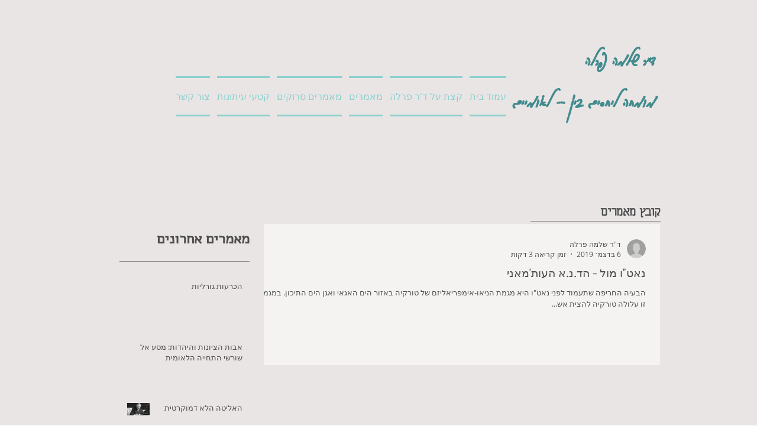

--- FILE ---
content_type: text/html; charset=UTF-8
request_url: https://www.shlomoperla.com/articlesdrperla/archive/2019/12
body_size: 161261
content:
<!DOCTYPE html>
<html lang="he">
<head>
  
  <!-- SEO Tags -->
  <title>דצמבר - 2019</title>
  <link rel="canonical" href="https://www.shlomoperla.com/articlesdrperla/archive/2019/12"/>
  <meta name="robots" content="noindex"/>
  <meta property="og:title" content="דצמבר - 2019"/>
  <meta property="og:url" content="https://www.shlomoperla.com/articlesdrperla/archive/2019/12"/>
  <meta property="og:site_name" content="shlomop"/>
  <meta property="og:type" content="website"/>
  <meta name="google-site-verification" content="IXN-_6FAyx5XadY7atpT4ypwexp3njRrJwXiwOqZOJk"/>
  <link rel="alternate" href="https://www.shlomoperla.com/blog-feed.xml" title="shlomop - RSS" type="application/rss+xml"/>
  <meta name="twitter:card" content="summary_large_image"/>
  <meta name="twitter:title" content="דצמבר - 2019"/>

  
  <meta charset='utf-8'>
  <meta name="viewport" content="width=device-width, initial-scale=1" id="wixDesktopViewport" />
  <meta http-equiv="X-UA-Compatible" content="IE=edge">
  <meta name="generator" content="Wix.com Website Builder"/>

  <link rel="icon" sizes="192x192" href="https://static.parastorage.com/client/pfavico.ico" type="image/x-icon"/>
  <link rel="shortcut icon" href="https://static.parastorage.com/client/pfavico.ico" type="image/x-icon"/>
  <link rel="apple-touch-icon" href="https://static.parastorage.com/client/pfavico.ico" type="image/x-icon"/>

  <!-- Safari Pinned Tab Icon -->
  <!-- <link rel="mask-icon" href="https://static.parastorage.com/client/pfavico.ico"> -->

  <!-- Original trials -->
  


  <!-- Segmenter Polyfill -->
  <script>
    if (!window.Intl || !window.Intl.Segmenter) {
      (function() {
        var script = document.createElement('script');
        script.src = 'https://static.parastorage.com/unpkg/@formatjs/intl-segmenter@11.7.10/polyfill.iife.js';
        document.head.appendChild(script);
      })();
    }
  </script>

  <!-- Legacy Polyfills -->
  <script nomodule="" src="https://static.parastorage.com/unpkg/core-js-bundle@3.2.1/minified.js"></script>
  <script nomodule="" src="https://static.parastorage.com/unpkg/focus-within-polyfill@5.0.9/dist/focus-within-polyfill.js"></script>

  <!-- Performance API Polyfills -->
  <script>
  (function () {
    var noop = function noop() {};
    if ("performance" in window === false) {
      window.performance = {};
    }
    window.performance.mark = performance.mark || noop;
    window.performance.measure = performance.measure || noop;
    if ("now" in window.performance === false) {
      var nowOffset = Date.now();
      if (performance.timing && performance.timing.navigationStart) {
        nowOffset = performance.timing.navigationStart;
      }
      window.performance.now = function now() {
        return Date.now() - nowOffset;
      };
    }
  })();
  </script>

  <!-- Globals Definitions -->
  <script>
    (function () {
      var now = Date.now()
      window.initialTimestamps = {
        initialTimestamp: now,
        initialRequestTimestamp: Math.round(performance.timeOrigin ? performance.timeOrigin : now - performance.now())
      }

      window.thunderboltTag = "QA_READY"
      window.thunderboltVersion = "1.16811.0"
    })();
  </script>

  <!-- Essential Viewer Model -->
  <script type="application/json" id="wix-essential-viewer-model">{"fleetConfig":{"fleetName":"thunderbolt-seo-renderer-gradual","type":"Rollout","code":1},"mode":{"qa":false,"enableTestApi":false,"debug":false,"ssrIndicator":false,"ssrOnly":false,"siteAssetsFallback":"enable","versionIndicator":false},"componentsLibrariesTopology":[{"artifactId":"editor-elements","namespace":"wixui","url":"https:\/\/static.parastorage.com\/services\/editor-elements\/1.14868.0"},{"artifactId":"editor-elements","namespace":"dsgnsys","url":"https:\/\/static.parastorage.com\/services\/editor-elements\/1.14868.0"}],"siteFeaturesConfigs":{"sessionManager":{"isRunningInDifferentSiteContext":false}},"language":{"userLanguage":"he"},"siteAssets":{"clientTopology":{"mediaRootUrl":"https:\/\/static.wixstatic.com","scriptsUrl":"static.parastorage.com","staticMediaUrl":"https:\/\/static.wixstatic.com\/media","moduleRepoUrl":"https:\/\/static.parastorage.com\/unpkg","fileRepoUrl":"https:\/\/static.parastorage.com\/services","viewerAppsUrl":"https:\/\/viewer-apps.parastorage.com","viewerAssetsUrl":"https:\/\/viewer-assets.parastorage.com","siteAssetsUrl":"https:\/\/siteassets.parastorage.com","pageJsonServerUrls":["https:\/\/pages.parastorage.com","https:\/\/staticorigin.wixstatic.com","https:\/\/www.shlomoperla.com","https:\/\/fallback.wix.com\/wix-html-editor-pages-webapp\/page"],"pathOfTBModulesInFileRepoForFallback":"wix-thunderbolt\/dist\/"}},"siteFeatures":["accessibility","appMonitoring","assetsLoader","businessLogger","captcha","clickHandlerRegistrar","commonConfig","componentsLoader","componentsRegistry","consentPolicy","cyclicTabbing","domSelectors","environmentWixCodeSdk","environment","locationWixCodeSdk","mpaNavigation","navigationManager","navigationPhases","ooi","pages","panorama","renderer","reporter","router","scrollRestoration","seoWixCodeSdk","seo","sessionManager","siteMembersWixCodeSdk","siteMembers","siteScrollBlocker","siteWixCodeSdk","speculationRules","ssrCache","stores","structureApi","thunderboltInitializer","tpaCommons","translations","usedPlatformApis","warmupData","windowMessageRegistrar","windowWixCodeSdk","wixCustomElementComponent","wixEmbedsApi","componentsReact","platform"],"site":{"externalBaseUrl":"https:\/\/www.shlomoperla.com","isSEO":true},"media":{"staticMediaUrl":"https:\/\/static.wixstatic.com\/media","mediaRootUrl":"https:\/\/static.wixstatic.com\/","staticVideoUrl":"https:\/\/video.wixstatic.com\/"},"requestUrl":"https:\/\/www.shlomoperla.com\/articlesdrperla\/archive\/2019\/12","rollout":{"siteAssetsVersionsRollout":false,"isDACRollout":0,"isTBRollout":true},"commonConfig":{"brand":"wix","host":"VIEWER","bsi":"","consentPolicy":{},"consentPolicyHeader":{},"siteRevision":"86","renderingFlow":"NONE","language":"he","locale":"he-il"},"interactionSampleRatio":0.01,"dynamicModelUrl":"https:\/\/www.shlomoperla.com\/_api\/v2\/dynamicmodel","accessTokensUrl":"https:\/\/www.shlomoperla.com\/_api\/v1\/access-tokens","isExcludedFromSecurityExperiments":false,"experiments":{"specs.thunderbolt.hardenFetchAndXHR":true,"specs.thunderbolt.securityExperiments":true}}</script>
  <script>window.viewerModel = JSON.parse(document.getElementById('wix-essential-viewer-model').textContent)</script>

  <script>
    window.commonConfig = viewerModel.commonConfig
  </script>

  
  <!-- BEGIN handleAccessTokens bundle -->

  <script data-url="https://static.parastorage.com/services/wix-thunderbolt/dist/handleAccessTokens.inline.4f2f9a53.bundle.min.js">(()=>{"use strict";function e(e){let{context:o,property:r,value:n,enumerable:i=!0}=e,c=e.get,l=e.set;if(!r||void 0===n&&!c&&!l)return new Error("property and value are required");let a=o||globalThis,s=a?.[r],u={};if(void 0!==n)u.value=n;else{if(c){let e=t(c);e&&(u.get=e)}if(l){let e=t(l);e&&(u.set=e)}}let p={...u,enumerable:i||!1,configurable:!1};void 0!==n&&(p.writable=!1);try{Object.defineProperty(a,r,p)}catch(e){return e instanceof TypeError?s:e}return s}function t(e,t){return"function"==typeof e?e:!0===e?.async&&"function"==typeof e.func?t?async function(t){return e.func(t)}:async function(){return e.func()}:"function"==typeof e?.func?e.func:void 0}try{e({property:"strictDefine",value:e})}catch{}try{e({property:"defineStrictObject",value:r})}catch{}try{e({property:"defineStrictMethod",value:n})}catch{}var o=["toString","toLocaleString","valueOf","constructor","prototype"];function r(t){let{context:n,property:c,propertiesToExclude:l=[],skipPrototype:a=!1,hardenPrototypePropertiesToExclude:s=[]}=t;if(!c)return new Error("property is required");let u=(n||globalThis)[c],p={},f=i(n,c);u&&("object"==typeof u||"function"==typeof u)&&Reflect.ownKeys(u).forEach(t=>{if(!l.includes(t)&&!o.includes(t)){let o=i(u,t);if(o&&(o.writable||o.configurable)){let{value:r,get:n,set:i,enumerable:c=!1}=o,l={};void 0!==r?l.value=r:n?l.get=n:i&&(l.set=i);try{let o=e({context:u,property:t,...l,enumerable:c});p[t]=o}catch(e){if(!(e instanceof TypeError))throw e;try{p[t]=o.value||o.get||o.set}catch{}}}}});let d={originalObject:u,originalProperties:p};if(!a&&void 0!==u?.prototype){let e=r({context:u,property:"prototype",propertiesToExclude:s,skipPrototype:!0});e instanceof Error||(d.originalPrototype=e?.originalObject,d.originalPrototypeProperties=e?.originalProperties)}return e({context:n,property:c,value:u,enumerable:f?.enumerable}),d}function n(t,o){let r=(o||globalThis)[t],n=i(o||globalThis,t);return r&&n&&(n.writable||n.configurable)?(Object.freeze(r),e({context:globalThis,property:t,value:r})):r}function i(e,t){if(e&&t)try{return Reflect.getOwnPropertyDescriptor(e,t)}catch{return}}function c(e){if("string"!=typeof e)return e;try{return decodeURIComponent(e).toLowerCase().trim()}catch{return e.toLowerCase().trim()}}function l(e,t){let o="";if("string"==typeof e)o=e.split("=")[0]?.trim()||"";else{if(!e||"string"!=typeof e.name)return!1;o=e.name}return t.has(c(o)||"")}function a(e,t){let o;return o="string"==typeof e?e.split(";").map(e=>e.trim()).filter(e=>e.length>0):e||[],o.filter(e=>!l(e,t))}var s=null;function u(){return null===s&&(s=typeof Document>"u"?void 0:Object.getOwnPropertyDescriptor(Document.prototype,"cookie")),s}function p(t,o){if(!globalThis?.cookieStore)return;let r=globalThis.cookieStore.get.bind(globalThis.cookieStore),n=globalThis.cookieStore.getAll.bind(globalThis.cookieStore),i=globalThis.cookieStore.set.bind(globalThis.cookieStore),c=globalThis.cookieStore.delete.bind(globalThis.cookieStore);return e({context:globalThis.CookieStore.prototype,property:"get",value:async function(e){return l(("string"==typeof e?e:e.name)||"",t)?null:r.call(this,e)},enumerable:!0}),e({context:globalThis.CookieStore.prototype,property:"getAll",value:async function(){return a(await n.apply(this,Array.from(arguments)),t)},enumerable:!0}),e({context:globalThis.CookieStore.prototype,property:"set",value:async function(){let e=Array.from(arguments);if(!l(1===e.length?e[0].name:e[0],t))return i.apply(this,e);o&&console.warn(o)},enumerable:!0}),e({context:globalThis.CookieStore.prototype,property:"delete",value:async function(){let e=Array.from(arguments);if(!l(1===e.length?e[0].name:e[0],t))return c.apply(this,e)},enumerable:!0}),e({context:globalThis.cookieStore,property:"prototype",value:globalThis.CookieStore.prototype,enumerable:!1}),e({context:globalThis,property:"cookieStore",value:globalThis.cookieStore,enumerable:!0}),{get:r,getAll:n,set:i,delete:c}}var f=["TextEncoder","TextDecoder","XMLHttpRequestEventTarget","EventTarget","URL","JSON","Reflect","Object","Array","Map","Set","WeakMap","WeakSet","Promise","Symbol","Error"],d=["addEventListener","removeEventListener","dispatchEvent","encodeURI","encodeURIComponent","decodeURI","decodeURIComponent"];const y=(e,t)=>{try{const o=t?t.get.call(document):document.cookie;return o.split(";").map(e=>e.trim()).filter(t=>t?.startsWith(e))[0]?.split("=")[1]}catch(e){return""}},g=(e="",t="",o="/")=>`${e}=; ${t?`domain=${t};`:""} max-age=0; path=${o}; expires=Thu, 01 Jan 1970 00:00:01 GMT`;function m(){(function(){if("undefined"!=typeof window){const e=performance.getEntriesByType("navigation")[0];return"back_forward"===(e?.type||"")}return!1})()&&function(){const{counter:e}=function(){const e=b("getItem");if(e){const[t,o]=e.split("-"),r=o?parseInt(o,10):0;if(r>=3){const e=t?Number(t):0;if(Date.now()-e>6e4)return{counter:0}}return{counter:r}}return{counter:0}}();e<3?(!function(e=1){b("setItem",`${Date.now()}-${e}`)}(e+1),window.location.reload()):console.error("ATS: Max reload attempts reached")}()}function b(e,t){try{return sessionStorage[e]("reload",t||"")}catch(e){console.error("ATS: Error calling sessionStorage:",e)}}const h="client-session-bind",v="sec-fetch-unsupported",{experiments:w}=window.viewerModel,T=[h,"client-binding",v,"svSession","smSession","server-session-bind","wixSession2","wixSession3"].map(e=>e.toLowerCase()),{cookie:S}=function(t,o){let r=new Set(t);return e({context:document,property:"cookie",set:{func:e=>function(e,t,o,r){let n=u(),i=c(t.split(";")[0]||"")||"";[...o].every(e=>!i.startsWith(e.toLowerCase()))&&n?.set?n.set.call(e,t):r&&console.warn(r)}(document,e,r,o)},get:{func:()=>function(e,t){let o=u();if(!o?.get)throw new Error("Cookie descriptor or getter not available");return a(o.get.call(e),t).join("; ")}(document,r)},enumerable:!0}),{cookieStore:p(r,o),cookie:u()}}(T),k="tbReady",x="security_overrideGlobals",{experiments:E,siteFeaturesConfigs:C,accessTokensUrl:P}=window.viewerModel,R=P,M={},O=(()=>{const e=y(h,S);if(w["specs.thunderbolt.browserCacheReload"]){y(v,S)||e?b("removeItem"):m()}return(()=>{const e=g(h),t=g(h,location.hostname);S.set.call(document,e),S.set.call(document,t)})(),e})();O&&(M["client-binding"]=O);const D=fetch;addEventListener(k,function e(t){const{logger:o}=t.detail;try{window.tb.init({fetch:D,fetchHeaders:M})}catch(e){const t=new Error("TB003");o.meter(`${x}_${t.message}`,{paramsOverrides:{errorType:x,eventString:t.message}}),window?.viewerModel?.mode.debug&&console.error(e)}finally{removeEventListener(k,e)}}),E["specs.thunderbolt.hardenFetchAndXHR"]||(window.fetchDynamicModel=()=>C.sessionManager.isRunningInDifferentSiteContext?Promise.resolve({}):fetch(R,{credentials:"same-origin",headers:M}).then(function(e){if(!e.ok)throw new Error(`[${e.status}]${e.statusText}`);return e.json()}),window.dynamicModelPromise=window.fetchDynamicModel())})();
//# sourceMappingURL=https://static.parastorage.com/services/wix-thunderbolt/dist/handleAccessTokens.inline.4f2f9a53.bundle.min.js.map</script>

<!-- END handleAccessTokens bundle -->

<!-- BEGIN overrideGlobals bundle -->

<script data-url="https://static.parastorage.com/services/wix-thunderbolt/dist/overrideGlobals.inline.ec13bfcf.bundle.min.js">(()=>{"use strict";function e(e){let{context:r,property:o,value:n,enumerable:i=!0}=e,c=e.get,a=e.set;if(!o||void 0===n&&!c&&!a)return new Error("property and value are required");let l=r||globalThis,u=l?.[o],s={};if(void 0!==n)s.value=n;else{if(c){let e=t(c);e&&(s.get=e)}if(a){let e=t(a);e&&(s.set=e)}}let p={...s,enumerable:i||!1,configurable:!1};void 0!==n&&(p.writable=!1);try{Object.defineProperty(l,o,p)}catch(e){return e instanceof TypeError?u:e}return u}function t(e,t){return"function"==typeof e?e:!0===e?.async&&"function"==typeof e.func?t?async function(t){return e.func(t)}:async function(){return e.func()}:"function"==typeof e?.func?e.func:void 0}try{e({property:"strictDefine",value:e})}catch{}try{e({property:"defineStrictObject",value:o})}catch{}try{e({property:"defineStrictMethod",value:n})}catch{}var r=["toString","toLocaleString","valueOf","constructor","prototype"];function o(t){let{context:n,property:c,propertiesToExclude:a=[],skipPrototype:l=!1,hardenPrototypePropertiesToExclude:u=[]}=t;if(!c)return new Error("property is required");let s=(n||globalThis)[c],p={},f=i(n,c);s&&("object"==typeof s||"function"==typeof s)&&Reflect.ownKeys(s).forEach(t=>{if(!a.includes(t)&&!r.includes(t)){let r=i(s,t);if(r&&(r.writable||r.configurable)){let{value:o,get:n,set:i,enumerable:c=!1}=r,a={};void 0!==o?a.value=o:n?a.get=n:i&&(a.set=i);try{let r=e({context:s,property:t,...a,enumerable:c});p[t]=r}catch(e){if(!(e instanceof TypeError))throw e;try{p[t]=r.value||r.get||r.set}catch{}}}}});let d={originalObject:s,originalProperties:p};if(!l&&void 0!==s?.prototype){let e=o({context:s,property:"prototype",propertiesToExclude:u,skipPrototype:!0});e instanceof Error||(d.originalPrototype=e?.originalObject,d.originalPrototypeProperties=e?.originalProperties)}return e({context:n,property:c,value:s,enumerable:f?.enumerable}),d}function n(t,r){let o=(r||globalThis)[t],n=i(r||globalThis,t);return o&&n&&(n.writable||n.configurable)?(Object.freeze(o),e({context:globalThis,property:t,value:o})):o}function i(e,t){if(e&&t)try{return Reflect.getOwnPropertyDescriptor(e,t)}catch{return}}function c(e){if("string"!=typeof e)return e;try{return decodeURIComponent(e).toLowerCase().trim()}catch{return e.toLowerCase().trim()}}function a(e,t){return e instanceof Headers?e.forEach((r,o)=>{l(o,t)||e.delete(o)}):Object.keys(e).forEach(r=>{l(r,t)||delete e[r]}),e}function l(e,t){return!t.has(c(e)||"")}function u(e,t){let r=!0,o=function(e){let t,r;if(globalThis.Request&&e instanceof Request)t=e.url;else{if("function"!=typeof e?.toString)throw new Error("Unsupported type for url");t=e.toString()}try{return new URL(t).pathname}catch{return r=t.replace(/#.+/gi,"").split("?").shift(),r.startsWith("/")?r:`/${r}`}}(e),n=c(o);return n&&t.some(e=>n.includes(e))&&(r=!1),r}function s(t,r,o){let n=fetch,i=XMLHttpRequest,c=new Set(r);function s(){let e=new i,r=e.open,n=e.setRequestHeader;return e.open=function(){let n=Array.from(arguments),i=n[1];if(n.length<2||u(i,t))return r.apply(e,n);throw new Error(o||`Request not allowed for path ${i}`)},e.setRequestHeader=function(t,r){l(decodeURIComponent(t),c)&&n.call(e,t,r)},e}return e({property:"fetch",value:function(){let e=function(e,t){return globalThis.Request&&e[0]instanceof Request&&e[0]?.headers?a(e[0].headers,t):e[1]?.headers&&a(e[1].headers,t),e}(arguments,c);return u(arguments[0],t)?n.apply(globalThis,Array.from(e)):new Promise((e,t)=>{t(new Error(o||`Request not allowed for path ${arguments[0]}`))})},enumerable:!0}),e({property:"XMLHttpRequest",value:s,enumerable:!0}),Object.keys(i).forEach(e=>{s[e]=i[e]}),{fetch:n,XMLHttpRequest:i}}var p=["TextEncoder","TextDecoder","XMLHttpRequestEventTarget","EventTarget","URL","JSON","Reflect","Object","Array","Map","Set","WeakMap","WeakSet","Promise","Symbol","Error"],f=["addEventListener","removeEventListener","dispatchEvent","encodeURI","encodeURIComponent","decodeURI","decodeURIComponent"];const d=function(){let t=globalThis.open,r=document.open;function o(e,r,o){let n="string"!=typeof e,i=t.call(window,e,r,o);return n||e&&function(e){return e.startsWith("//")&&/(?:[a-z0-9](?:[a-z0-9-]{0,61}[a-z0-9])?\.)+[a-z0-9][a-z0-9-]{0,61}[a-z0-9]/g.test(`${location.protocol}:${e}`)&&(e=`${location.protocol}${e}`),!e.startsWith("http")||new URL(e).hostname===location.hostname}(e)?{}:i}return e({property:"open",value:o,context:globalThis,enumerable:!0}),e({property:"open",value:function(e,t,n){return e?o(e,t,n):r.call(document,e||"",t||"",n||"")},context:document,enumerable:!0}),{open:t,documentOpen:r}},y=function(){let t=document.createElement,r=Element.prototype.setAttribute,o=Element.prototype.setAttributeNS;return e({property:"createElement",context:document,value:function(n,i){let a=t.call(document,n,i);if("iframe"===c(n)){e({property:"srcdoc",context:a,get:()=>"",set:()=>{console.warn("`srcdoc` is not allowed in iframe elements.")}});let t=function(e,t){"srcdoc"!==e.toLowerCase()?r.call(a,e,t):console.warn("`srcdoc` attribute is not allowed to be set.")},n=function(e,t,r){"srcdoc"!==t.toLowerCase()?o.call(a,e,t,r):console.warn("`srcdoc` attribute is not allowed to be set.")};a.setAttribute=t,a.setAttributeNS=n}return a},enumerable:!0}),{createElement:t,setAttribute:r,setAttributeNS:o}},m=["client-binding"],b=["/_api/v1/access-tokens","/_api/v2/dynamicmodel","/_api/one-app-session-web/v3/businesses"],h=function(){let t=setTimeout,r=setInterval;return o("setTimeout",0,globalThis),o("setInterval",0,globalThis),{setTimeout:t,setInterval:r};function o(t,r,o){let n=o||globalThis,i=n[t];if(!i||"function"!=typeof i)throw new Error(`Function ${t} not found or is not a function`);e({property:t,value:function(){let e=Array.from(arguments);if("string"!=typeof e[r])return i.apply(n,e);console.warn(`Calling ${t} with a String Argument at index ${r} is not allowed`)},context:o,enumerable:!0})}},v=function(){if(navigator&&"serviceWorker"in navigator){let t=navigator.serviceWorker.register;return e({context:navigator.serviceWorker,property:"register",value:function(){console.log("Service worker registration is not allowed")},enumerable:!0}),{register:t}}return{}};performance.mark("overrideGlobals started");const{isExcludedFromSecurityExperiments:g,experiments:w}=window.viewerModel,E=!g&&w["specs.thunderbolt.securityExperiments"];try{d(),E&&y(),w["specs.thunderbolt.hardenFetchAndXHR"]&&E&&s(b,m),v(),(e=>{let t=[],r=[];r=r.concat(["TextEncoder","TextDecoder"]),e&&(r=r.concat(["XMLHttpRequestEventTarget","EventTarget"])),r=r.concat(["URL","JSON"]),e&&(t=t.concat(["addEventListener","removeEventListener"])),t=t.concat(["encodeURI","encodeURIComponent","decodeURI","decodeURIComponent"]),r=r.concat(["String","Number"]),e&&r.push("Object"),r=r.concat(["Reflect"]),t.forEach(e=>{n(e),["addEventListener","removeEventListener"].includes(e)&&n(e,document)}),r.forEach(e=>{o({property:e})})})(E),E&&h()}catch(e){window?.viewerModel?.mode.debug&&console.error(e);const t=new Error("TB006");window.fedops?.reportError(t,"security_overrideGlobals"),window.Sentry?window.Sentry.captureException(t):globalThis.defineStrictProperty("sentryBuffer",[t],window,!1)}performance.mark("overrideGlobals ended")})();
//# sourceMappingURL=https://static.parastorage.com/services/wix-thunderbolt/dist/overrideGlobals.inline.ec13bfcf.bundle.min.js.map</script>

<!-- END overrideGlobals bundle -->


  
  <script>
    window.commonConfig = viewerModel.commonConfig

	
  </script>

  <!-- Initial CSS -->
  <style data-url="https://static.parastorage.com/services/wix-thunderbolt/dist/main.347af09f.min.css">@keyframes slide-horizontal-new{0%{transform:translateX(100%)}}@keyframes slide-horizontal-old{80%{opacity:1}to{opacity:0;transform:translateX(-100%)}}@keyframes slide-vertical-new{0%{transform:translateY(-100%)}}@keyframes slide-vertical-old{80%{opacity:1}to{opacity:0;transform:translateY(100%)}}@keyframes out-in-new{0%{opacity:0}}@keyframes out-in-old{to{opacity:0}}:root:active-view-transition{view-transition-name:none}::view-transition{pointer-events:none}:root:active-view-transition::view-transition-new(page-group),:root:active-view-transition::view-transition-old(page-group){animation-duration:.6s;cursor:wait;pointer-events:all}:root:active-view-transition-type(SlideHorizontal)::view-transition-old(page-group){animation:slide-horizontal-old .6s cubic-bezier(.83,0,.17,1) forwards;mix-blend-mode:normal}:root:active-view-transition-type(SlideHorizontal)::view-transition-new(page-group){animation:slide-horizontal-new .6s cubic-bezier(.83,0,.17,1) backwards;mix-blend-mode:normal}:root:active-view-transition-type(SlideVertical)::view-transition-old(page-group){animation:slide-vertical-old .6s cubic-bezier(.83,0,.17,1) forwards;mix-blend-mode:normal}:root:active-view-transition-type(SlideVertical)::view-transition-new(page-group){animation:slide-vertical-new .6s cubic-bezier(.83,0,.17,1) backwards;mix-blend-mode:normal}:root:active-view-transition-type(OutIn)::view-transition-old(page-group){animation:out-in-old .35s cubic-bezier(.22,1,.36,1) forwards}:root:active-view-transition-type(OutIn)::view-transition-new(page-group){animation:out-in-new .35s cubic-bezier(.64,0,.78,0) .35s backwards}@media(prefers-reduced-motion:reduce){::view-transition-group(*),::view-transition-new(*),::view-transition-old(*){animation:none!important}}body,html{background:transparent;border:0;margin:0;outline:0;padding:0;vertical-align:baseline}body{--scrollbar-width:0px;font-family:Arial,Helvetica,sans-serif;font-size:10px}body,html{height:100%}body{overflow-x:auto;overflow-y:scroll}body:not(.responsive) #site-root{min-width:var(--site-width);width:100%}body:not([data-js-loaded]) [data-hide-prejs]{visibility:hidden}interact-element{display:contents}#SITE_CONTAINER{position:relative}:root{--one-unit:1vw;--section-max-width:9999px;--spx-stopper-max:9999px;--spx-stopper-min:0px;--browser-zoom:1}@supports(-webkit-appearance:none) and (stroke-color:transparent){:root{--safari-sticky-fix:opacity;--experimental-safari-sticky-fix:translateZ(0)}}@supports(container-type:inline-size){:root{--one-unit:1cqw}}[id^=oldHoverBox-]{mix-blend-mode:plus-lighter;transition:opacity .5s ease,visibility .5s ease}[data-mesh-id$=inlineContent-gridContainer]:has(>[id^=oldHoverBox-]){isolation:isolate}</style>
<style data-url="https://static.parastorage.com/services/wix-thunderbolt/dist/main.renderer.25146d00.min.css">a,abbr,acronym,address,applet,b,big,blockquote,button,caption,center,cite,code,dd,del,dfn,div,dl,dt,em,fieldset,font,footer,form,h1,h2,h3,h4,h5,h6,header,i,iframe,img,ins,kbd,label,legend,li,nav,object,ol,p,pre,q,s,samp,section,small,span,strike,strong,sub,sup,table,tbody,td,tfoot,th,thead,title,tr,tt,u,ul,var{background:transparent;border:0;margin:0;outline:0;padding:0;vertical-align:baseline}input,select,textarea{box-sizing:border-box;font-family:Helvetica,Arial,sans-serif}ol,ul{list-style:none}blockquote,q{quotes:none}ins{text-decoration:none}del{text-decoration:line-through}table{border-collapse:collapse;border-spacing:0}a{cursor:pointer;text-decoration:none}.testStyles{overflow-y:hidden}.reset-button{-webkit-appearance:none;background:none;border:0;color:inherit;font:inherit;line-height:normal;outline:0;overflow:visible;padding:0;-webkit-user-select:none;-moz-user-select:none;-ms-user-select:none}:focus{outline:none}body.device-mobile-optimized:not(.disable-site-overflow){overflow-x:hidden;overflow-y:scroll}body.device-mobile-optimized:not(.responsive) #SITE_CONTAINER{margin-left:auto;margin-right:auto;overflow-x:visible;position:relative;width:320px}body.device-mobile-optimized:not(.responsive):not(.blockSiteScrolling) #SITE_CONTAINER{margin-top:0}body.device-mobile-optimized>*{max-width:100%!important}body.device-mobile-optimized #site-root{overflow-x:hidden;overflow-y:hidden}@supports(overflow:clip){body.device-mobile-optimized #site-root{overflow-x:clip;overflow-y:clip}}body.device-mobile-non-optimized #SITE_CONTAINER #site-root{overflow-x:clip;overflow-y:clip}body.device-mobile-non-optimized.fullScreenMode{background-color:#5f6360}body.device-mobile-non-optimized.fullScreenMode #MOBILE_ACTIONS_MENU,body.device-mobile-non-optimized.fullScreenMode #SITE_BACKGROUND,body.device-mobile-non-optimized.fullScreenMode #site-root,body.fullScreenMode #WIX_ADS{visibility:hidden}body.fullScreenMode{overflow-x:hidden!important;overflow-y:hidden!important}body.fullScreenMode.device-mobile-optimized #TINY_MENU{opacity:0;pointer-events:none}body.fullScreenMode-scrollable.device-mobile-optimized{overflow-x:hidden!important;overflow-y:auto!important}body.fullScreenMode-scrollable.device-mobile-optimized #masterPage,body.fullScreenMode-scrollable.device-mobile-optimized #site-root{overflow-x:hidden!important;overflow-y:hidden!important}body.fullScreenMode-scrollable.device-mobile-optimized #SITE_BACKGROUND,body.fullScreenMode-scrollable.device-mobile-optimized #masterPage{height:auto!important}body.fullScreenMode-scrollable.device-mobile-optimized #masterPage.mesh-layout{height:0!important}body.blockSiteScrolling,body.siteScrollingBlocked{position:fixed;width:100%}body.siteScrollingBlockedIOSFix{overflow:hidden!important}body.blockSiteScrolling #SITE_CONTAINER{margin-top:calc(var(--blocked-site-scroll-margin-top)*-1)}#site-root{margin:0 auto;min-height:100%;position:relative;top:var(--wix-ads-height)}#site-root img:not([src]){visibility:hidden}#site-root svg img:not([src]){visibility:visible}.auto-generated-link{color:inherit}#SCROLL_TO_BOTTOM,#SCROLL_TO_TOP{height:0}.has-click-trigger{cursor:pointer}.fullScreenOverlay{bottom:0;display:flex;justify-content:center;left:0;overflow-y:hidden;position:fixed;right:0;top:-60px;z-index:1005}.fullScreenOverlay>.fullScreenOverlayContent{bottom:0;left:0;margin:0 auto;overflow:hidden;position:absolute;right:0;top:60px;transform:translateZ(0)}[data-mesh-id$=centeredContent],[data-mesh-id$=form],[data-mesh-id$=inlineContent]{pointer-events:none;position:relative}[data-mesh-id$=-gridWrapper],[data-mesh-id$=-rotated-wrapper]{pointer-events:none}[data-mesh-id$=-gridContainer]>*,[data-mesh-id$=-rotated-wrapper]>*,[data-mesh-id$=inlineContent]>:not([data-mesh-id$=-gridContainer]){pointer-events:auto}.device-mobile-optimized #masterPage.mesh-layout #SOSP_CONTAINER_CUSTOM_ID{grid-area:2/1/3/2;-ms-grid-row:2;position:relative}#masterPage.mesh-layout{-ms-grid-rows:max-content max-content min-content max-content;-ms-grid-columns:100%;align-items:start;display:-ms-grid;display:grid;grid-template-columns:100%;grid-template-rows:max-content max-content min-content max-content;justify-content:stretch}#masterPage.mesh-layout #PAGES_CONTAINER,#masterPage.mesh-layout #SITE_FOOTER-placeholder,#masterPage.mesh-layout #SITE_FOOTER_WRAPPER,#masterPage.mesh-layout #SITE_HEADER-placeholder,#masterPage.mesh-layout #SITE_HEADER_WRAPPER,#masterPage.mesh-layout #SOSP_CONTAINER_CUSTOM_ID[data-state~=mobileView],#masterPage.mesh-layout #soapAfterPagesContainer,#masterPage.mesh-layout #soapBeforePagesContainer{-ms-grid-row-align:start;-ms-grid-column-align:start;-ms-grid-column:1}#masterPage.mesh-layout #SITE_HEADER-placeholder,#masterPage.mesh-layout #SITE_HEADER_WRAPPER{grid-area:1/1/2/2;-ms-grid-row:1}#masterPage.mesh-layout #PAGES_CONTAINER,#masterPage.mesh-layout #soapAfterPagesContainer,#masterPage.mesh-layout #soapBeforePagesContainer{grid-area:3/1/4/2;-ms-grid-row:3}#masterPage.mesh-layout #soapAfterPagesContainer,#masterPage.mesh-layout #soapBeforePagesContainer{width:100%}#masterPage.mesh-layout #PAGES_CONTAINER{align-self:stretch}#masterPage.mesh-layout main#PAGES_CONTAINER{display:block}#masterPage.mesh-layout #SITE_FOOTER-placeholder,#masterPage.mesh-layout #SITE_FOOTER_WRAPPER{grid-area:4/1/5/2;-ms-grid-row:4}#masterPage.mesh-layout #SITE_PAGES,#masterPage.mesh-layout [data-mesh-id=PAGES_CONTAINERcenteredContent],#masterPage.mesh-layout [data-mesh-id=PAGES_CONTAINERinlineContent]{height:100%}#masterPage.mesh-layout.desktop>*{width:100%}#masterPage.mesh-layout #PAGES_CONTAINER,#masterPage.mesh-layout #SITE_FOOTER,#masterPage.mesh-layout #SITE_FOOTER_WRAPPER,#masterPage.mesh-layout #SITE_HEADER,#masterPage.mesh-layout #SITE_HEADER_WRAPPER,#masterPage.mesh-layout #SITE_PAGES,#masterPage.mesh-layout #masterPageinlineContent{position:relative}#masterPage.mesh-layout #SITE_HEADER{grid-area:1/1/2/2}#masterPage.mesh-layout #SITE_FOOTER{grid-area:4/1/5/2}#masterPage.mesh-layout.overflow-x-clip #SITE_FOOTER,#masterPage.mesh-layout.overflow-x-clip #SITE_HEADER{overflow-x:clip}[data-z-counter]{z-index:0}[data-z-counter="0"]{z-index:auto}.wixSiteProperties{-webkit-font-smoothing:antialiased;-moz-osx-font-smoothing:grayscale}:root{--wst-button-color-fill-primary:rgb(var(--color_48));--wst-button-color-border-primary:rgb(var(--color_49));--wst-button-color-text-primary:rgb(var(--color_50));--wst-button-color-fill-primary-hover:rgb(var(--color_51));--wst-button-color-border-primary-hover:rgb(var(--color_52));--wst-button-color-text-primary-hover:rgb(var(--color_53));--wst-button-color-fill-primary-disabled:rgb(var(--color_54));--wst-button-color-border-primary-disabled:rgb(var(--color_55));--wst-button-color-text-primary-disabled:rgb(var(--color_56));--wst-button-color-fill-secondary:rgb(var(--color_57));--wst-button-color-border-secondary:rgb(var(--color_58));--wst-button-color-text-secondary:rgb(var(--color_59));--wst-button-color-fill-secondary-hover:rgb(var(--color_60));--wst-button-color-border-secondary-hover:rgb(var(--color_61));--wst-button-color-text-secondary-hover:rgb(var(--color_62));--wst-button-color-fill-secondary-disabled:rgb(var(--color_63));--wst-button-color-border-secondary-disabled:rgb(var(--color_64));--wst-button-color-text-secondary-disabled:rgb(var(--color_65));--wst-color-fill-base-1:rgb(var(--color_36));--wst-color-fill-base-2:rgb(var(--color_37));--wst-color-fill-base-shade-1:rgb(var(--color_38));--wst-color-fill-base-shade-2:rgb(var(--color_39));--wst-color-fill-base-shade-3:rgb(var(--color_40));--wst-color-fill-accent-1:rgb(var(--color_41));--wst-color-fill-accent-2:rgb(var(--color_42));--wst-color-fill-accent-3:rgb(var(--color_43));--wst-color-fill-accent-4:rgb(var(--color_44));--wst-color-fill-background-primary:rgb(var(--color_11));--wst-color-fill-background-secondary:rgb(var(--color_12));--wst-color-text-primary:rgb(var(--color_15));--wst-color-text-secondary:rgb(var(--color_14));--wst-color-action:rgb(var(--color_18));--wst-color-disabled:rgb(var(--color_39));--wst-color-title:rgb(var(--color_45));--wst-color-subtitle:rgb(var(--color_46));--wst-color-line:rgb(var(--color_47));--wst-font-style-h2:var(--font_2);--wst-font-style-h3:var(--font_3);--wst-font-style-h4:var(--font_4);--wst-font-style-h5:var(--font_5);--wst-font-style-h6:var(--font_6);--wst-font-style-body-large:var(--font_7);--wst-font-style-body-medium:var(--font_8);--wst-font-style-body-small:var(--font_9);--wst-font-style-body-x-small:var(--font_10);--wst-color-custom-1:rgb(var(--color_13));--wst-color-custom-2:rgb(var(--color_16));--wst-color-custom-3:rgb(var(--color_17));--wst-color-custom-4:rgb(var(--color_19));--wst-color-custom-5:rgb(var(--color_20));--wst-color-custom-6:rgb(var(--color_21));--wst-color-custom-7:rgb(var(--color_22));--wst-color-custom-8:rgb(var(--color_23));--wst-color-custom-9:rgb(var(--color_24));--wst-color-custom-10:rgb(var(--color_25));--wst-color-custom-11:rgb(var(--color_26));--wst-color-custom-12:rgb(var(--color_27));--wst-color-custom-13:rgb(var(--color_28));--wst-color-custom-14:rgb(var(--color_29));--wst-color-custom-15:rgb(var(--color_30));--wst-color-custom-16:rgb(var(--color_31));--wst-color-custom-17:rgb(var(--color_32));--wst-color-custom-18:rgb(var(--color_33));--wst-color-custom-19:rgb(var(--color_34));--wst-color-custom-20:rgb(var(--color_35))}.wix-presets-wrapper{display:contents}</style>

  <meta name="format-detection" content="telephone=no">
  <meta name="skype_toolbar" content="skype_toolbar_parser_compatible">
  
  

  

  

  <!-- head performance data start -->
  
  <!-- head performance data end -->
  

    


    
<style data-href="https://static.parastorage.com/services/editor-elements-library/dist/thunderbolt/rb_wixui.thunderbolt_bootstrap.a1b00b19.min.css">.cwL6XW{cursor:pointer}.sNF2R0{opacity:0}.hLoBV3{transition:opacity var(--transition-duration) cubic-bezier(.37,0,.63,1)}.Rdf41z,.hLoBV3{opacity:1}.ftlZWo{transition:opacity var(--transition-duration) cubic-bezier(.37,0,.63,1)}.ATGlOr,.ftlZWo{opacity:0}.KQSXD0{transition:opacity var(--transition-duration) cubic-bezier(.64,0,.78,0)}.KQSXD0,.pagQKE{opacity:1}._6zG5H{opacity:0;transition:opacity var(--transition-duration) cubic-bezier(.22,1,.36,1)}.BB49uC{transform:translateX(100%)}.j9xE1V{transition:transform var(--transition-duration) cubic-bezier(.87,0,.13,1)}.ICs7Rs,.j9xE1V{transform:translateX(0)}.DxijZJ{transition:transform var(--transition-duration) cubic-bezier(.87,0,.13,1)}.B5kjYq,.DxijZJ{transform:translateX(-100%)}.cJijIV{transition:transform var(--transition-duration) cubic-bezier(.87,0,.13,1)}.cJijIV,.hOxaWM{transform:translateX(0)}.T9p3fN{transform:translateX(100%);transition:transform var(--transition-duration) cubic-bezier(.87,0,.13,1)}.qDxYJm{transform:translateY(100%)}.aA9V0P{transition:transform var(--transition-duration) cubic-bezier(.87,0,.13,1)}.YPXPAS,.aA9V0P{transform:translateY(0)}.Xf2zsA{transition:transform var(--transition-duration) cubic-bezier(.87,0,.13,1)}.Xf2zsA,.y7Kt7s{transform:translateY(-100%)}.EeUgMu{transition:transform var(--transition-duration) cubic-bezier(.87,0,.13,1)}.EeUgMu,.fdHrtm{transform:translateY(0)}.WIFaG4{transform:translateY(100%);transition:transform var(--transition-duration) cubic-bezier(.87,0,.13,1)}body:not(.responsive) .JsJXaX{overflow-x:clip}:root:active-view-transition .JsJXaX{view-transition-name:page-group}.AnQkDU{display:grid;grid-template-columns:1fr;grid-template-rows:1fr;height:100%}.AnQkDU>div{align-self:stretch!important;grid-area:1/1/2/2;justify-self:stretch!important}.StylableButton2545352419__root{-archetype:box;border:none;box-sizing:border-box;cursor:pointer;display:block;height:100%;min-height:10px;min-width:10px;padding:0;touch-action:manipulation;width:100%}.StylableButton2545352419__root[disabled]{pointer-events:none}.StylableButton2545352419__root:not(:hover):not([disabled]).StylableButton2545352419--hasBackgroundColor{background-color:var(--corvid-background-color)!important}.StylableButton2545352419__root:hover:not([disabled]).StylableButton2545352419--hasHoverBackgroundColor{background-color:var(--corvid-hover-background-color)!important}.StylableButton2545352419__root:not(:hover)[disabled].StylableButton2545352419--hasDisabledBackgroundColor{background-color:var(--corvid-disabled-background-color)!important}.StylableButton2545352419__root:not(:hover):not([disabled]).StylableButton2545352419--hasBorderColor{border-color:var(--corvid-border-color)!important}.StylableButton2545352419__root:hover:not([disabled]).StylableButton2545352419--hasHoverBorderColor{border-color:var(--corvid-hover-border-color)!important}.StylableButton2545352419__root:not(:hover)[disabled].StylableButton2545352419--hasDisabledBorderColor{border-color:var(--corvid-disabled-border-color)!important}.StylableButton2545352419__root.StylableButton2545352419--hasBorderRadius{border-radius:var(--corvid-border-radius)!important}.StylableButton2545352419__root.StylableButton2545352419--hasBorderWidth{border-width:var(--corvid-border-width)!important}.StylableButton2545352419__root:not(:hover):not([disabled]).StylableButton2545352419--hasColor,.StylableButton2545352419__root:not(:hover):not([disabled]).StylableButton2545352419--hasColor .StylableButton2545352419__label{color:var(--corvid-color)!important}.StylableButton2545352419__root:hover:not([disabled]).StylableButton2545352419--hasHoverColor,.StylableButton2545352419__root:hover:not([disabled]).StylableButton2545352419--hasHoverColor .StylableButton2545352419__label{color:var(--corvid-hover-color)!important}.StylableButton2545352419__root:not(:hover)[disabled].StylableButton2545352419--hasDisabledColor,.StylableButton2545352419__root:not(:hover)[disabled].StylableButton2545352419--hasDisabledColor .StylableButton2545352419__label{color:var(--corvid-disabled-color)!important}.StylableButton2545352419__link{-archetype:box;box-sizing:border-box;color:#000;text-decoration:none}.StylableButton2545352419__container{align-items:center;display:flex;flex-basis:auto;flex-direction:row;flex-grow:1;height:100%;justify-content:center;overflow:hidden;transition:all .2s ease,visibility 0s;width:100%}.StylableButton2545352419__label{-archetype:text;-controller-part-type:LayoutChildDisplayDropdown,LayoutFlexChildSpacing(first);max-width:100%;min-width:1.8em;overflow:hidden;text-align:center;text-overflow:ellipsis;transition:inherit;white-space:nowrap}.StylableButton2545352419__root.StylableButton2545352419--isMaxContent .StylableButton2545352419__label{text-overflow:unset}.StylableButton2545352419__root.StylableButton2545352419--isWrapText .StylableButton2545352419__label{min-width:10px;overflow-wrap:break-word;white-space:break-spaces;word-break:break-word}.StylableButton2545352419__icon{-archetype:icon;-controller-part-type:LayoutChildDisplayDropdown,LayoutFlexChildSpacing(last);flex-shrink:0;height:50px;min-width:1px;transition:inherit}.StylableButton2545352419__icon.StylableButton2545352419--override{display:block!important}.StylableButton2545352419__icon svg,.StylableButton2545352419__icon>span{display:flex;height:inherit;width:inherit}.StylableButton2545352419__root:not(:hover):not([disalbed]).StylableButton2545352419--hasIconColor .StylableButton2545352419__icon svg{fill:var(--corvid-icon-color)!important;stroke:var(--corvid-icon-color)!important}.StylableButton2545352419__root:hover:not([disabled]).StylableButton2545352419--hasHoverIconColor .StylableButton2545352419__icon svg{fill:var(--corvid-hover-icon-color)!important;stroke:var(--corvid-hover-icon-color)!important}.StylableButton2545352419__root:not(:hover)[disabled].StylableButton2545352419--hasDisabledIconColor .StylableButton2545352419__icon svg{fill:var(--corvid-disabled-icon-color)!important;stroke:var(--corvid-disabled-icon-color)!important}.aeyn4z{bottom:0;left:0;position:absolute;right:0;top:0}.qQrFOK{cursor:pointer}.VDJedC{-webkit-tap-highlight-color:rgba(0,0,0,0);fill:var(--corvid-fill-color,var(--fill));fill-opacity:var(--fill-opacity);stroke:var(--corvid-stroke-color,var(--stroke));stroke-opacity:var(--stroke-opacity);stroke-width:var(--stroke-width);filter:var(--drop-shadow,none);opacity:var(--opacity);transform:var(--flip)}.VDJedC,.VDJedC svg{bottom:0;left:0;position:absolute;right:0;top:0}.VDJedC svg{height:var(--svg-calculated-height,100%);margin:auto;padding:var(--svg-calculated-padding,0);width:var(--svg-calculated-width,100%)}.VDJedC svg:not([data-type=ugc]){overflow:visible}.l4CAhn *{vector-effect:non-scaling-stroke}.Z_l5lU{-webkit-text-size-adjust:100%;-moz-text-size-adjust:100%;text-size-adjust:100%}ol.font_100,ul.font_100{color:#080808;font-family:"Arial, Helvetica, sans-serif",serif;font-size:10px;font-style:normal;font-variant:normal;font-weight:400;letter-spacing:normal;line-height:normal;margin:0;text-decoration:none}ol.font_100 li,ul.font_100 li{margin-bottom:12px}ol.wix-list-text-align,ul.wix-list-text-align{list-style-position:inside}ol.wix-list-text-align h1,ol.wix-list-text-align h2,ol.wix-list-text-align h3,ol.wix-list-text-align h4,ol.wix-list-text-align h5,ol.wix-list-text-align h6,ol.wix-list-text-align p,ul.wix-list-text-align h1,ul.wix-list-text-align h2,ul.wix-list-text-align h3,ul.wix-list-text-align h4,ul.wix-list-text-align h5,ul.wix-list-text-align h6,ul.wix-list-text-align p{display:inline}.HQSswv{cursor:pointer}.yi6otz{clip:rect(0 0 0 0);border:0;height:1px;margin:-1px;overflow:hidden;padding:0;position:absolute;width:1px}.zQ9jDz [data-attr-richtext-marker=true]{display:block}.zQ9jDz [data-attr-richtext-marker=true] table{border-collapse:collapse;margin:15px 0;width:100%}.zQ9jDz [data-attr-richtext-marker=true] table td{padding:12px;position:relative}.zQ9jDz [data-attr-richtext-marker=true] table td:after{border-bottom:1px solid currentColor;border-left:1px solid currentColor;bottom:0;content:"";left:0;opacity:.2;position:absolute;right:0;top:0}.zQ9jDz [data-attr-richtext-marker=true] table tr td:last-child:after{border-right:1px solid currentColor}.zQ9jDz [data-attr-richtext-marker=true] table tr:first-child td:after{border-top:1px solid currentColor}@supports(-webkit-appearance:none) and (stroke-color:transparent){.qvSjx3>*>:first-child{vertical-align:top}}@supports(-webkit-touch-callout:none){.qvSjx3>*>:first-child{vertical-align:top}}.LkZBpT :is(p,h1,h2,h3,h4,h5,h6,ul,ol,span[data-attr-richtext-marker],blockquote,div) [class$=rich-text__text],.LkZBpT :is(p,h1,h2,h3,h4,h5,h6,ul,ol,span[data-attr-richtext-marker],blockquote,div)[class$=rich-text__text]{color:var(--corvid-color,currentColor)}.LkZBpT :is(p,h1,h2,h3,h4,h5,h6,ul,ol,span[data-attr-richtext-marker],blockquote,div) span[style*=color]{color:var(--corvid-color,currentColor)!important}.Kbom4H{direction:var(--text-direction);min-height:var(--min-height);min-width:var(--min-width)}.Kbom4H .upNqi2{word-wrap:break-word;height:100%;overflow-wrap:break-word;position:relative;width:100%}.Kbom4H .upNqi2 ul{list-style:disc inside}.Kbom4H .upNqi2 li{margin-bottom:12px}.MMl86N blockquote,.MMl86N div,.MMl86N h1,.MMl86N h2,.MMl86N h3,.MMl86N h4,.MMl86N h5,.MMl86N h6,.MMl86N p{letter-spacing:normal;line-height:normal}.gYHZuN{min-height:var(--min-height);min-width:var(--min-width)}.gYHZuN .upNqi2{word-wrap:break-word;height:100%;overflow-wrap:break-word;position:relative;width:100%}.gYHZuN .upNqi2 ol,.gYHZuN .upNqi2 ul{letter-spacing:normal;line-height:normal;margin-inline-start:.5em;padding-inline-start:1.3em}.gYHZuN .upNqi2 ul{list-style-type:disc}.gYHZuN .upNqi2 ol{list-style-type:decimal}.gYHZuN .upNqi2 ol ul,.gYHZuN .upNqi2 ul ul{line-height:normal;list-style-type:circle}.gYHZuN .upNqi2 ol ol ul,.gYHZuN .upNqi2 ol ul ul,.gYHZuN .upNqi2 ul ol ul,.gYHZuN .upNqi2 ul ul ul{line-height:normal;list-style-type:square}.gYHZuN .upNqi2 li{font-style:inherit;font-weight:inherit;letter-spacing:normal;line-height:inherit}.gYHZuN .upNqi2 h1,.gYHZuN .upNqi2 h2,.gYHZuN .upNqi2 h3,.gYHZuN .upNqi2 h4,.gYHZuN .upNqi2 h5,.gYHZuN .upNqi2 h6,.gYHZuN .upNqi2 p{letter-spacing:normal;line-height:normal;margin-block:0;margin:0}.gYHZuN .upNqi2 a{color:inherit}.MMl86N,.ku3DBC{word-wrap:break-word;direction:var(--text-direction);min-height:var(--min-height);min-width:var(--min-width);mix-blend-mode:var(--blendMode,normal);overflow-wrap:break-word;pointer-events:none;text-align:start;text-shadow:var(--textOutline,0 0 transparent),var(--textShadow,0 0 transparent);text-transform:var(--textTransform,"none")}.MMl86N>*,.ku3DBC>*{pointer-events:auto}.MMl86N li,.ku3DBC li{font-style:inherit;font-weight:inherit;letter-spacing:normal;line-height:inherit}.MMl86N ol,.MMl86N ul,.ku3DBC ol,.ku3DBC ul{letter-spacing:normal;line-height:normal;margin-inline-end:0;margin-inline-start:.5em}.MMl86N:not(.Vq6kJx) ol,.MMl86N:not(.Vq6kJx) ul,.ku3DBC:not(.Vq6kJx) ol,.ku3DBC:not(.Vq6kJx) ul{padding-inline-end:0;padding-inline-start:1.3em}.MMl86N ul,.ku3DBC ul{list-style-type:disc}.MMl86N ol,.ku3DBC ol{list-style-type:decimal}.MMl86N ol ul,.MMl86N ul ul,.ku3DBC ol ul,.ku3DBC ul ul{list-style-type:circle}.MMl86N ol ol ul,.MMl86N ol ul ul,.MMl86N ul ol ul,.MMl86N ul ul ul,.ku3DBC ol ol ul,.ku3DBC ol ul ul,.ku3DBC ul ol ul,.ku3DBC ul ul ul{list-style-type:square}.MMl86N blockquote,.MMl86N div,.MMl86N h1,.MMl86N h2,.MMl86N h3,.MMl86N h4,.MMl86N h5,.MMl86N h6,.MMl86N p,.ku3DBC blockquote,.ku3DBC div,.ku3DBC h1,.ku3DBC h2,.ku3DBC h3,.ku3DBC h4,.ku3DBC h5,.ku3DBC h6,.ku3DBC p{margin-block:0;margin:0}.MMl86N a,.ku3DBC a{color:inherit}.Vq6kJx li{margin-inline-end:0;margin-inline-start:1.3em}.Vd6aQZ{overflow:hidden;padding:0;pointer-events:none;white-space:nowrap}.mHZSwn{display:none}.lvxhkV{bottom:0;left:0;position:absolute;right:0;top:0;width:100%}.QJjwEo{transform:translateY(-100%);transition:.2s ease-in}.kdBXfh{transition:.2s}.MP52zt{opacity:0;transition:.2s ease-in}.MP52zt.Bhu9m5{z-index:-1!important}.LVP8Wf{opacity:1;transition:.2s}.VrZrC0{height:auto}.VrZrC0,.cKxVkc{position:relative;width:100%}:host(:not(.device-mobile-optimized)) .vlM3HR,body:not(.device-mobile-optimized) .vlM3HR{margin-left:calc((100% - var(--site-width))/2);width:var(--site-width)}.AT7o0U[data-focuscycled=active]{outline:1px solid transparent}.AT7o0U[data-focuscycled=active]:not(:focus-within){outline:2px solid transparent;transition:outline .01s ease}.AT7o0U .vlM3HR{bottom:0;left:0;position:absolute;right:0;top:0}.Tj01hh,.jhxvbR{display:block;height:100%;width:100%}.jhxvbR img{max-width:var(--wix-img-max-width,100%)}.jhxvbR[data-animate-blur] img{filter:blur(9px);transition:filter .8s ease-in}.jhxvbR[data-animate-blur] img[data-load-done]{filter:none}.WzbAF8{direction:var(--direction)}.WzbAF8 .mpGTIt .O6KwRn{display:var(--item-display);height:var(--item-size);margin-block:var(--item-margin-block);margin-inline:var(--item-margin-inline);width:var(--item-size)}.WzbAF8 .mpGTIt .O6KwRn:last-child{margin-block:0;margin-inline:0}.WzbAF8 .mpGTIt .O6KwRn .oRtuWN{display:block}.WzbAF8 .mpGTIt .O6KwRn .oRtuWN .YaS0jR{height:var(--item-size);width:var(--item-size)}.WzbAF8 .mpGTIt{height:100%;position:absolute;white-space:nowrap;width:100%}:host(.device-mobile-optimized) .WzbAF8 .mpGTIt,body.device-mobile-optimized .WzbAF8 .mpGTIt{white-space:normal}.big2ZD{display:grid;grid-template-columns:1fr;grid-template-rows:1fr;height:calc(100% - var(--wix-ads-height));left:0;margin-top:var(--wix-ads-height);position:fixed;top:0;width:100%}.SHHiV9,.big2ZD{pointer-events:none;z-index:var(--pinned-layer-in-container,var(--above-all-in-container))}</style>
<style data-href="https://static.parastorage.com/services/editor-elements-library/dist/thunderbolt/rb_wixui.thunderbolt[DropDownMenu_SeparateLinesMenuButtonSkin].063cf09a.min.css">._pfxlW{clip-path:inset(50%);height:24px;position:absolute;width:24px}._pfxlW:active,._pfxlW:focus{clip-path:unset;right:0;top:50%;transform:translateY(-50%)}._pfxlW.RG3k61{transform:translateY(-50%) rotate(180deg)}.MyVYz_,.fdaMIZ{box-sizing:border-box;height:100%;overflow:visible;position:relative;width:auto}.MyVYz_[data-state~=header] a,.MyVYz_[data-state~=header] div,[data-state~=header].fdaMIZ a,[data-state~=header].fdaMIZ div{cursor:default!important}.MyVYz_ .E1VNo6,.fdaMIZ .E1VNo6{display:inline-block;height:100%;width:100%}.fdaMIZ{--display:inline-block;display:var(--display)}.fdaMIZ .Hq4gwT{padding:0 var(--pad,5px)}.fdaMIZ .zfoCnx{background:transparent;border-bottom:solid var(--brw,1px) rgba(var(--brd,var(--color_15,color_15)),var(--alpha-brd,1));border-top:solid var(--brw,1px) rgba(var(--brd,var(--color_15,color_15)),var(--alpha-brd,1));cursor:pointer;transition:var(--trans,background-color .4s ease 0s,border-color .4s ease 0s)}.fdaMIZ .DlV2Vc,.fdaMIZ .zfoCnx{color:rgb(var(--txt,var(--color_15,color_15)));font:var(--fnt,var(--font_1))}.fdaMIZ .DlV2Vc{display:inline-block;transition:var(--trans2,color .4s ease 0s)}.fdaMIZ[data-listposition=left] .Hq4gwT{padding-left:0}.fdaMIZ[data-listposition=right] .Hq4gwT{padding-right:0}.fdaMIZ[data-listposition=lonely] .Hq4gwT{padding:0}.fdaMIZ[data-state~=drop]{display:block;width:100%}.fdaMIZ[data-state~=drop] .Hq4gwT{padding:0}.fdaMIZ[data-state~=drop] .zfoCnx{border:0}.fdaMIZ[data-state~=drop] .DlV2Vc{padding:0 .5em}.fdaMIZ[data-listposition=bottom] .zfoCnx,.fdaMIZ[data-listposition=dropLonely] .zfoCnx,.fdaMIZ[data-listposition=top] .zfoCnx{border-radius:var(--rd,0)}.fdaMIZ[data-listposition=top] .zfoCnx{border-bottom-left-radius:0;border-bottom-right-radius:0}.fdaMIZ[data-listposition=bottom] .zfoCnx{border-top-left-radius:0;border-top-right-radius:0}.fdaMIZ[data-state~=link]:hover .zfoCnx,.fdaMIZ[data-state~=over] .zfoCnx,.fdaMIZ[data-state~=selected] .zfoCnx{transition:var(--trans,background-color .4s ease 0s,border-color .4s ease 0s)}.fdaMIZ[data-state~=link]:hover .DlV2Vc,.fdaMIZ[data-state~=over] .DlV2Vc,.fdaMIZ[data-state~=selected] .DlV2Vc{display:inline-block}.fdaMIZ[data-state~=link]:hover .zfoCnx,.fdaMIZ[data-state~=over] .zfoCnx{background-color:rgba(var(--bgh,var(--color_17,color_17)),var(--alpha-bgh,1));border-color:rgba(var(--brdh,var(--color_15,color_15)),var(--alpha-brdh,1))}.fdaMIZ[data-state~=link]:hover .DlV2Vc,.fdaMIZ[data-state~=over] .DlV2Vc{color:rgb(var(--txth,var(--color_15,color_15)))}.fdaMIZ[data-state~=selected] .zfoCnx{background-color:rgba(var(--bgs,var(--color_18,color_18)),var(--alpha-bgs,1));border-color:rgba(var(--brds,var(--color_15,color_15)),var(--alpha-brds,1))}.fdaMIZ[data-state~=selected] .DlV2Vc{color:rgb(var(--txts,var(--color_15,color_15)))}.iSgJw6{overflow-x:hidden}.iSgJw6 .La8N_m{display:flex;flex-direction:column;height:100%;width:100%}.iSgJw6 .La8N_m .tqbBJn{flex:1}.iSgJw6 .La8N_m .n0CvVd{height:calc(100% - (var(--menuTotalBordersY, 0px)));overflow:visible;white-space:nowrap;width:calc(100% - (var(--menuTotalBordersX, 0px)))}.iSgJw6 .La8N_m .n0CvVd .iedW76,.iSgJw6 .La8N_m .n0CvVd .rppPdi{direction:var(--menu-direction);display:inline-block;text-align:var(--menu-align,var(--align))}.iSgJw6 .La8N_m .n0CvVd .kdSC2s{display:block;width:100%}.iSgJw6 .i2p7vV{direction:var(--submenus-direction);display:block;opacity:1;text-align:var(--submenus-align,var(--align));z-index:99999}.iSgJw6 .i2p7vV .zF4jiH{display:inherit;overflow:visible;visibility:inherit;white-space:nowrap;width:auto}.iSgJw6 .i2p7vV.KZLz4t{transition:visibility;transition-delay:.2s;visibility:visible}.iSgJw6 .i2p7vV .rppPdi{display:inline-block}.iSgJw6 .TaTJFm{display:none}.sFxMlE>nav{bottom:0;left:0;right:0;top:0}.sFxMlE .i2p7vV,.sFxMlE .n0CvVd,.sFxMlE>nav{position:absolute}.sFxMlE .i2p7vV{box-sizing:border-box;margin-top:7px;padding:0 var(--pad,5px);visibility:hidden}.sFxMlE [data-dropmode=dropUp] .i2p7vV{margin-bottom:7px;margin-top:0}.sFxMlE .i2p7vV[data-drophposition=left]{padding-left:0}.sFxMlE .i2p7vV[data-drophposition=right]{padding-right:0}.sFxMlE .zF4jiH{background-color:rgba(var(--bgDrop,var(--color_11,color_11)),var(--alpha-bgDrop,1));border-radius:var(--rd,10px)}</style>
<style data-href="https://static.parastorage.com/services/editor-elements-library/dist/thunderbolt/rb_wixui.thunderbolt[BgImageStrip].eb8785d7.min.css">.meinfZ .KS3m5U,.meinfZ:after{bottom:0;left:0;position:absolute;right:0;top:0}.meinfZ .KS3m5U{background-color:rgba(var(--bg,var(--color_13,color_13)),var(--alpha-bg,1));border-bottom:var(--brwb,0) solid rgba(var(--brd,var(--color_15,color_15)),var(--alpha-brd,1));border-top:var(--brwt,0) solid rgba(var(--brd,var(--color_15,color_15)),var(--alpha-brd,1));box-sizing:border-box}.meinfZ:after{background-image:url([data-uri]);background-repeat:repeat-x;bottom:var(--brwb,0);box-shadow:var(--shd,hsla(0,0%,100%,.592) 0 4px 6px -4px inset,hsla(0,0%,100%,.592) 0 1px 0 0 inset,hsla(0,0%,100%,.902) 0 -5px 5px -5px inset);content:"";top:var(--brwt,0)}.EMmfSl .KS3m5U{border-bottom:var(--brwb,0) solid rgba(var(--brd,var(--color_15,color_15)),var(--alpha-brd,1));border-top:var(--brwt,0) solid rgba(var(--brd,var(--color_15,color_15)),var(--alpha-brd,1));bottom:0;box-shadow:var(--shd,0 0 5px rgba(0,0,0,.7));box-sizing:border-box;top:0}.EMmfSl .KS3m5U,.zp1bjO:before{background-color:rgba(var(--bg,var(--color_11,color_11)),var(--alpha-bg,1));left:0;position:absolute;right:0}.zp1bjO:before{background-image:url([data-uri]);background-repeat:repeat-x;bottom:var(--brwb,0);box-shadow:var(--shd,inset 0 1px 1px hsla(0,0%,100%,.6),inset 0 -1px 1px rgba(0,0,0,.6),0 0 5px rgba(0,0,0,.6));content:"";top:var(--brwt,0)}.zp1bjO .KS3m5U{border-bottom:var(--brwb,0) solid rgba(var(--brd,var(--color_15,color_15)),var(--alpha-brd,1));border-top:var(--brwt,0) solid rgba(var(--brd,var(--color_15,color_15)),var(--alpha-brd,1));box-sizing:border-box}.D4R2kD .KS3m5U,.D4R2kD:after,.zp1bjO .KS3m5U{bottom:0;left:0;position:absolute;right:0;top:0}.D4R2kD .KS3m5U{background-color:rgba(var(--bg,var(--color_11,color_11)),var(--alpha-bg,1));box-shadow:var(--shadow,hsla(0,0%,100%,.592) 0 4px 6px -4px inset,hsla(0,0%,100%,.592) 0 1px 0 0 inset,hsla(0,0%,100%,.902) 0 -5px 5px -5px inset)}.D4R2kD:after{background-image:url(https://static.parastorage.com/services/editor-elements-library/dist/thunderbolt/media/ironpatern.84ec58ff.png);box-shadow:var(--shd,0 0 5px rgba(0,0,0,.7));content:""}.Tep8cA:after{bottom:0;content:"";top:0}.Tep8cA .MX3EN0,.Tep8cA:after{left:0;position:absolute;right:0}.Tep8cA .MX3EN0{background-color:rgba(var(--bg,var(--color_11,color_11)),var(--alpha-bg,1));bottom:var(--bgPosition,0);box-shadow:var(--shd,0 0 5px rgba(0,0,0,.7));top:var(--bgPosition,0)}.Tep8cA .utiGet{border-bottom:var(--outerLineSize,3) solid rgba(var(--brd,var(--color_15,color_15)),var(--alpha-brd,1));border-top:var(--outerLineSize,3) solid rgba(var(--brd,var(--color_15,color_15)),var(--alpha-brd,1));bottom:var(--bordersPosition,6);left:0;position:absolute;right:0;top:var(--bordersPosition,6)}.Tep8cA .utiGet:before{border-bottom:var(--innerLineSize,1) solid rgba(var(--brd2,var(--color_14,color_14)),var(--alpha-brd2,1));border-top:var(--innerLineSize,1) solid rgba(var(--brd2,var(--color_14,color_14)),var(--alpha-brd2,1));bottom:var(--lineGap,5);content:"";left:0;position:absolute;right:0;top:var(--lineGap,5)}</style>
<style data-href="https://static.parastorage.com/services/editor-elements-library/dist/thunderbolt/rb_wixui.thunderbolt[SkipToContentButton].39deac6a.min.css">.LHrbPP{background:#fff;border-radius:24px;color:#116dff;cursor:pointer;font-family:Helvetica,Arial,メイリオ,meiryo,ヒラギノ角ゴ pro w3,hiragino kaku gothic pro,sans-serif;font-size:14px;height:0;left:50%;margin-left:-94px;opacity:0;padding:0 24px 0 24px;pointer-events:none;position:absolute;top:60px;width:0;z-index:9999}.LHrbPP:focus{border:2px solid;height:40px;opacity:1;pointer-events:auto;width:auto}</style>
<style data-href="https://static.parastorage.com/services/editor-elements-library/dist/thunderbolt/rb_wixui.thunderbolt[FiveGridLine_SolidLine].23b2f23d.min.css">.aVng1S{border-top:var(--lnw,2px) solid rgba(var(--brd,var(--color_15,color_15)),var(--alpha-brd,1));box-sizing:border-box;height:0}</style>
<style data-href="https://static.parastorage.com/services/editor-elements-library/dist/thunderbolt/rb_wixui.thunderbolt_bootstrap-classic.72e6a2a3.min.css">.PlZyDq{touch-action:manipulation}.uDW_Qe{align-items:center;box-sizing:border-box;display:flex;justify-content:var(--label-align);min-width:100%;text-align:initial;width:-moz-max-content;width:max-content}.uDW_Qe:before{max-width:var(--margin-start,0)}.uDW_Qe:after,.uDW_Qe:before{align-self:stretch;content:"";flex-grow:1}.uDW_Qe:after{max-width:var(--margin-end,0)}.FubTgk{height:100%}.FubTgk .uDW_Qe{border-radius:var(--corvid-border-radius,var(--rd,0));bottom:0;box-shadow:var(--shd,0 1px 4px rgba(0,0,0,.6));left:0;position:absolute;right:0;top:0;transition:var(--trans1,border-color .4s ease 0s,background-color .4s ease 0s)}.FubTgk .uDW_Qe:link,.FubTgk .uDW_Qe:visited{border-color:transparent}.FubTgk .l7_2fn{color:var(--corvid-color,rgb(var(--txt,var(--color_15,color_15))));font:var(--fnt,var(--font_5));margin:0;position:relative;transition:var(--trans2,color .4s ease 0s);white-space:nowrap}.FubTgk[aria-disabled=false] .uDW_Qe{background-color:var(--corvid-background-color,rgba(var(--bg,var(--color_17,color_17)),var(--alpha-bg,1)));border:solid var(--corvid-border-color,rgba(var(--brd,var(--color_15,color_15)),var(--alpha-brd,1))) var(--corvid-border-width,var(--brw,0));cursor:pointer!important}:host(.device-mobile-optimized) .FubTgk[aria-disabled=false]:active .uDW_Qe,body.device-mobile-optimized .FubTgk[aria-disabled=false]:active .uDW_Qe{background-color:var(--corvid-hover-background-color,rgba(var(--bgh,var(--color_18,color_18)),var(--alpha-bgh,1)));border-color:var(--corvid-hover-border-color,rgba(var(--brdh,var(--color_15,color_15)),var(--alpha-brdh,1)))}:host(.device-mobile-optimized) .FubTgk[aria-disabled=false]:active .l7_2fn,body.device-mobile-optimized .FubTgk[aria-disabled=false]:active .l7_2fn{color:var(--corvid-hover-color,rgb(var(--txth,var(--color_15,color_15))))}:host(:not(.device-mobile-optimized)) .FubTgk[aria-disabled=false]:hover .uDW_Qe,body:not(.device-mobile-optimized) .FubTgk[aria-disabled=false]:hover .uDW_Qe{background-color:var(--corvid-hover-background-color,rgba(var(--bgh,var(--color_18,color_18)),var(--alpha-bgh,1)));border-color:var(--corvid-hover-border-color,rgba(var(--brdh,var(--color_15,color_15)),var(--alpha-brdh,1)))}:host(:not(.device-mobile-optimized)) .FubTgk[aria-disabled=false]:hover .l7_2fn,body:not(.device-mobile-optimized) .FubTgk[aria-disabled=false]:hover .l7_2fn{color:var(--corvid-hover-color,rgb(var(--txth,var(--color_15,color_15))))}.FubTgk[aria-disabled=true] .uDW_Qe{background-color:var(--corvid-disabled-background-color,rgba(var(--bgd,204,204,204),var(--alpha-bgd,1)));border-color:var(--corvid-disabled-border-color,rgba(var(--brdd,204,204,204),var(--alpha-brdd,1)));border-style:solid;border-width:var(--corvid-border-width,var(--brw,0))}.FubTgk[aria-disabled=true] .l7_2fn{color:var(--corvid-disabled-color,rgb(var(--txtd,255,255,255)))}.uUxqWY{align-items:center;box-sizing:border-box;display:flex;justify-content:var(--label-align);min-width:100%;text-align:initial;width:-moz-max-content;width:max-content}.uUxqWY:before{max-width:var(--margin-start,0)}.uUxqWY:after,.uUxqWY:before{align-self:stretch;content:"";flex-grow:1}.uUxqWY:after{max-width:var(--margin-end,0)}.Vq4wYb[aria-disabled=false] .uUxqWY{cursor:pointer}:host(.device-mobile-optimized) .Vq4wYb[aria-disabled=false]:active .wJVzSK,body.device-mobile-optimized .Vq4wYb[aria-disabled=false]:active .wJVzSK{color:var(--corvid-hover-color,rgb(var(--txth,var(--color_15,color_15))));transition:var(--trans,color .4s ease 0s)}:host(:not(.device-mobile-optimized)) .Vq4wYb[aria-disabled=false]:hover .wJVzSK,body:not(.device-mobile-optimized) .Vq4wYb[aria-disabled=false]:hover .wJVzSK{color:var(--corvid-hover-color,rgb(var(--txth,var(--color_15,color_15))));transition:var(--trans,color .4s ease 0s)}.Vq4wYb .uUxqWY{bottom:0;left:0;position:absolute;right:0;top:0}.Vq4wYb .wJVzSK{color:var(--corvid-color,rgb(var(--txt,var(--color_15,color_15))));font:var(--fnt,var(--font_5));transition:var(--trans,color .4s ease 0s);white-space:nowrap}.Vq4wYb[aria-disabled=true] .wJVzSK{color:var(--corvid-disabled-color,rgb(var(--txtd,255,255,255)))}:host(:not(.device-mobile-optimized)) .CohWsy,body:not(.device-mobile-optimized) .CohWsy{display:flex}:host(:not(.device-mobile-optimized)) .V5AUxf,body:not(.device-mobile-optimized) .V5AUxf{-moz-column-gap:var(--margin);column-gap:var(--margin);direction:var(--direction);display:flex;margin:0 auto;position:relative;width:calc(100% - var(--padding)*2)}:host(:not(.device-mobile-optimized)) .V5AUxf>*,body:not(.device-mobile-optimized) .V5AUxf>*{direction:ltr;flex:var(--column-flex) 1 0%;left:0;margin-bottom:var(--padding);margin-top:var(--padding);min-width:0;position:relative;top:0}:host(.device-mobile-optimized) .V5AUxf,body.device-mobile-optimized .V5AUxf{display:block;padding-bottom:var(--padding-y);padding-left:var(--padding-x,0);padding-right:var(--padding-x,0);padding-top:var(--padding-y);position:relative}:host(.device-mobile-optimized) .V5AUxf>*,body.device-mobile-optimized .V5AUxf>*{margin-bottom:var(--margin);position:relative}:host(.device-mobile-optimized) .V5AUxf>:first-child,body.device-mobile-optimized .V5AUxf>:first-child{margin-top:var(--firstChildMarginTop,0)}:host(.device-mobile-optimized) .V5AUxf>:last-child,body.device-mobile-optimized .V5AUxf>:last-child{margin-bottom:var(--lastChildMarginBottom)}.LIhNy3{backface-visibility:hidden}.jhxvbR,.mtrorN{display:block;height:100%;width:100%}.jhxvbR img{max-width:var(--wix-img-max-width,100%)}.jhxvbR[data-animate-blur] img{filter:blur(9px);transition:filter .8s ease-in}.jhxvbR[data-animate-blur] img[data-load-done]{filter:none}.if7Vw2{height:100%;left:0;-webkit-mask-image:var(--mask-image,none);mask-image:var(--mask-image,none);-webkit-mask-position:var(--mask-position,0);mask-position:var(--mask-position,0);-webkit-mask-repeat:var(--mask-repeat,no-repeat);mask-repeat:var(--mask-repeat,no-repeat);-webkit-mask-size:var(--mask-size,100%);mask-size:var(--mask-size,100%);overflow:hidden;pointer-events:var(--fill-layer-background-media-pointer-events);position:absolute;top:0;width:100%}.if7Vw2.f0uTJH{clip:rect(0,auto,auto,0)}.if7Vw2 .i1tH8h{height:100%;position:absolute;top:0;width:100%}.if7Vw2 .DXi4PB{height:var(--fill-layer-image-height,100%);opacity:var(--fill-layer-image-opacity)}.if7Vw2 .DXi4PB img{height:100%;width:100%}@supports(-webkit-hyphens:none){.if7Vw2.f0uTJH{clip:auto;-webkit-clip-path:inset(0)}}.wG8dni{height:100%}.tcElKx{background-color:var(--bg-overlay-color);background-image:var(--bg-gradient);transition:var(--inherit-transition)}.ImALHf,.Ybjs9b{opacity:var(--fill-layer-video-opacity)}.UWmm3w{bottom:var(--media-padding-bottom);height:var(--media-padding-height);position:absolute;top:var(--media-padding-top);width:100%}.Yjj1af{transform:scale(var(--scale,1));transition:var(--transform-duration,transform 0s)}.ImALHf{height:100%;position:relative;width:100%}.KCM6zk{opacity:var(--fill-layer-video-opacity,var(--fill-layer-image-opacity,1))}.KCM6zk .DXi4PB,.KCM6zk .ImALHf,.KCM6zk .Ybjs9b{opacity:1}._uqPqy{clip-path:var(--fill-layer-clip)}._uqPqy,.eKyYhK{position:absolute;top:0}._uqPqy,.eKyYhK,.x0mqQS img{height:100%;width:100%}.pnCr6P{opacity:0}.blf7sp,.pnCr6P{position:absolute;top:0}.blf7sp{height:0;left:0;overflow:hidden;width:0}.rWP3Gv{left:0;pointer-events:var(--fill-layer-background-media-pointer-events);position:var(--fill-layer-background-media-position)}.Tr4n3d,.rWP3Gv,.wRqk6s{height:100%;top:0;width:100%}.wRqk6s{position:absolute}.Tr4n3d{background-color:var(--fill-layer-background-overlay-color);opacity:var(--fill-layer-background-overlay-blend-opacity-fallback,1);position:var(--fill-layer-background-overlay-position);transform:var(--fill-layer-background-overlay-transform)}@supports(mix-blend-mode:overlay){.Tr4n3d{mix-blend-mode:var(--fill-layer-background-overlay-blend-mode);opacity:var(--fill-layer-background-overlay-blend-opacity,1)}}.VXAmO2{--divider-pin-height__:min(1,calc(var(--divider-layers-pin-factor__) + 1));--divider-pin-layer-height__:var( --divider-layers-pin-factor__ );--divider-pin-border__:min(1,calc(var(--divider-layers-pin-factor__) / -1 + 1));height:calc(var(--divider-height__) + var(--divider-pin-height__)*var(--divider-layers-size__)*var(--divider-layers-y__))}.VXAmO2,.VXAmO2 .dy3w_9{left:0;position:absolute;width:100%}.VXAmO2 .dy3w_9{--divider-layer-i__:var(--divider-layer-i,0);background-position:left calc(50% + var(--divider-offset-x__) + var(--divider-layers-x__)*var(--divider-layer-i__)) bottom;background-repeat:repeat-x;border-bottom-style:solid;border-bottom-width:calc(var(--divider-pin-border__)*var(--divider-layer-i__)*var(--divider-layers-y__));height:calc(var(--divider-height__) + var(--divider-pin-layer-height__)*var(--divider-layer-i__)*var(--divider-layers-y__));opacity:calc(1 - var(--divider-layer-i__)/(var(--divider-layer-i__) + 1))}.UORcXs{--divider-height__:var(--divider-top-height,auto);--divider-offset-x__:var(--divider-top-offset-x,0px);--divider-layers-size__:var(--divider-top-layers-size,0);--divider-layers-y__:var(--divider-top-layers-y,0px);--divider-layers-x__:var(--divider-top-layers-x,0px);--divider-layers-pin-factor__:var(--divider-top-layers-pin-factor,0);border-top:var(--divider-top-padding,0) solid var(--divider-top-color,currentColor);opacity:var(--divider-top-opacity,1);top:0;transform:var(--divider-top-flip,scaleY(-1))}.UORcXs .dy3w_9{background-image:var(--divider-top-image,none);background-size:var(--divider-top-size,contain);border-color:var(--divider-top-color,currentColor);bottom:0;filter:var(--divider-top-filter,none)}.UORcXs .dy3w_9[data-divider-layer="1"]{display:var(--divider-top-layer-1-display,block)}.UORcXs .dy3w_9[data-divider-layer="2"]{display:var(--divider-top-layer-2-display,block)}.UORcXs .dy3w_9[data-divider-layer="3"]{display:var(--divider-top-layer-3-display,block)}.Io4VUz{--divider-height__:var(--divider-bottom-height,auto);--divider-offset-x__:var(--divider-bottom-offset-x,0px);--divider-layers-size__:var(--divider-bottom-layers-size,0);--divider-layers-y__:var(--divider-bottom-layers-y,0px);--divider-layers-x__:var(--divider-bottom-layers-x,0px);--divider-layers-pin-factor__:var(--divider-bottom-layers-pin-factor,0);border-bottom:var(--divider-bottom-padding,0) solid var(--divider-bottom-color,currentColor);bottom:0;opacity:var(--divider-bottom-opacity,1);transform:var(--divider-bottom-flip,none)}.Io4VUz .dy3w_9{background-image:var(--divider-bottom-image,none);background-size:var(--divider-bottom-size,contain);border-color:var(--divider-bottom-color,currentColor);bottom:0;filter:var(--divider-bottom-filter,none)}.Io4VUz .dy3w_9[data-divider-layer="1"]{display:var(--divider-bottom-layer-1-display,block)}.Io4VUz .dy3w_9[data-divider-layer="2"]{display:var(--divider-bottom-layer-2-display,block)}.Io4VUz .dy3w_9[data-divider-layer="3"]{display:var(--divider-bottom-layer-3-display,block)}.YzqVVZ{overflow:visible;position:relative}.mwF7X1{backface-visibility:hidden}.YGilLk{cursor:pointer}.Tj01hh{display:block}.MW5IWV,.Tj01hh{height:100%;width:100%}.MW5IWV{left:0;-webkit-mask-image:var(--mask-image,none);mask-image:var(--mask-image,none);-webkit-mask-position:var(--mask-position,0);mask-position:var(--mask-position,0);-webkit-mask-repeat:var(--mask-repeat,no-repeat);mask-repeat:var(--mask-repeat,no-repeat);-webkit-mask-size:var(--mask-size,100%);mask-size:var(--mask-size,100%);overflow:hidden;pointer-events:var(--fill-layer-background-media-pointer-events);position:absolute;top:0}.MW5IWV.N3eg0s{clip:rect(0,auto,auto,0)}.MW5IWV .Kv1aVt{height:100%;position:absolute;top:0;width:100%}.MW5IWV .dLPlxY{height:var(--fill-layer-image-height,100%);opacity:var(--fill-layer-image-opacity)}.MW5IWV .dLPlxY img{height:100%;width:100%}@supports(-webkit-hyphens:none){.MW5IWV.N3eg0s{clip:auto;-webkit-clip-path:inset(0)}}.VgO9Yg{height:100%}.LWbAav{background-color:var(--bg-overlay-color);background-image:var(--bg-gradient);transition:var(--inherit-transition)}.K_YxMd,.yK6aSC{opacity:var(--fill-layer-video-opacity)}.NGjcJN{bottom:var(--media-padding-bottom);height:var(--media-padding-height);position:absolute;top:var(--media-padding-top);width:100%}.mNGsUM{transform:scale(var(--scale,1));transition:var(--transform-duration,transform 0s)}.K_YxMd{height:100%;position:relative;width:100%}wix-media-canvas{display:block;height:100%}.I8xA4L{opacity:var(--fill-layer-video-opacity,var(--fill-layer-image-opacity,1))}.I8xA4L .K_YxMd,.I8xA4L .dLPlxY,.I8xA4L .yK6aSC{opacity:1}.bX9O_S{clip-path:var(--fill-layer-clip)}.Z_wCwr,.bX9O_S{position:absolute;top:0}.Jxk_UL img,.Z_wCwr,.bX9O_S{height:100%;width:100%}.K8MSra{opacity:0}.K8MSra,.YTb3b4{position:absolute;top:0}.YTb3b4{height:0;left:0;overflow:hidden;width:0}.SUz0WK{left:0;pointer-events:var(--fill-layer-background-media-pointer-events);position:var(--fill-layer-background-media-position)}.FNxOn5,.SUz0WK,.m4khSP{height:100%;top:0;width:100%}.FNxOn5{position:absolute}.m4khSP{background-color:var(--fill-layer-background-overlay-color);opacity:var(--fill-layer-background-overlay-blend-opacity-fallback,1);position:var(--fill-layer-background-overlay-position);transform:var(--fill-layer-background-overlay-transform)}@supports(mix-blend-mode:overlay){.m4khSP{mix-blend-mode:var(--fill-layer-background-overlay-blend-mode);opacity:var(--fill-layer-background-overlay-blend-opacity,1)}}._C0cVf{bottom:0;left:0;position:absolute;right:0;top:0;width:100%}.hFwGTD{transform:translateY(-100%);transition:.2s ease-in}.IQgXoP{transition:.2s}.Nr3Nid{opacity:0;transition:.2s ease-in}.Nr3Nid.l4oO6c{z-index:-1!important}.iQuoC4{opacity:1;transition:.2s}.CJF7A2{height:auto}.CJF7A2,.U4Bvut{position:relative;width:100%}:host(:not(.device-mobile-optimized)) .G5K6X8,body:not(.device-mobile-optimized) .G5K6X8{margin-left:calc((100% - var(--site-width))/2);width:var(--site-width)}.xU8fqS[data-focuscycled=active]{outline:1px solid transparent}.xU8fqS[data-focuscycled=active]:not(:focus-within){outline:2px solid transparent;transition:outline .01s ease}.xU8fqS ._4XcTfy{background-color:var(--screenwidth-corvid-background-color,rgba(var(--bg,var(--color_11,color_11)),var(--alpha-bg,1)));border-bottom:var(--brwb,0) solid var(--screenwidth-corvid-border-color,rgba(var(--brd,var(--color_15,color_15)),var(--alpha-brd,1)));border-top:var(--brwt,0) solid var(--screenwidth-corvid-border-color,rgba(var(--brd,var(--color_15,color_15)),var(--alpha-brd,1)));bottom:0;box-shadow:var(--shd,0 0 5px rgba(0,0,0,.7));left:0;position:absolute;right:0;top:0}.xU8fqS .gUbusX{background-color:rgba(var(--bgctr,var(--color_11,color_11)),var(--alpha-bgctr,1));border-radius:var(--rd,0);bottom:var(--brwb,0);top:var(--brwt,0)}.xU8fqS .G5K6X8,.xU8fqS .gUbusX{left:0;position:absolute;right:0}.xU8fqS .G5K6X8{bottom:0;top:0}:host(.device-mobile-optimized) .xU8fqS .G5K6X8,body.device-mobile-optimized .xU8fqS .G5K6X8{left:10px;right:10px}.SPY_vo{pointer-events:none}.BmZ5pC{min-height:calc(100vh - var(--wix-ads-height));min-width:var(--site-width);position:var(--bg-position);top:var(--wix-ads-height)}.BmZ5pC,.nTOEE9{height:100%;width:100%}.nTOEE9{overflow:hidden;position:relative}.nTOEE9.sqUyGm:hover{cursor:url([data-uri]),auto}.nTOEE9.C_JY0G:hover{cursor:url([data-uri]),auto}.RZQnmg{background-color:rgb(var(--color_11));border-radius:50%;bottom:12px;height:40px;opacity:0;pointer-events:none;position:absolute;right:12px;width:40px}.RZQnmg path{fill:rgb(var(--color_15))}.RZQnmg:focus{cursor:auto;opacity:1;pointer-events:auto}.rYiAuL{cursor:pointer}.gSXewE{height:0;left:0;overflow:hidden;top:0;width:0}.OJQ_3L,.gSXewE{position:absolute}.OJQ_3L{background-color:rgb(var(--color_11));border-radius:300px;bottom:0;cursor:pointer;height:40px;margin:16px 16px;opacity:0;pointer-events:none;right:0;width:40px}.OJQ_3L path{fill:rgb(var(--color_12))}.OJQ_3L:focus{cursor:auto;opacity:1;pointer-events:auto}.j7pOnl{box-sizing:border-box;height:100%;width:100%}.BI8PVQ{min-height:var(--image-min-height);min-width:var(--image-min-width)}.BI8PVQ img,img.BI8PVQ{filter:var(--filter-effect-svg-url);-webkit-mask-image:var(--mask-image,none);mask-image:var(--mask-image,none);-webkit-mask-position:var(--mask-position,0);mask-position:var(--mask-position,0);-webkit-mask-repeat:var(--mask-repeat,no-repeat);mask-repeat:var(--mask-repeat,no-repeat);-webkit-mask-size:var(--mask-size,100% 100%);mask-size:var(--mask-size,100% 100%);-o-object-position:var(--object-position);object-position:var(--object-position)}.MazNVa{left:var(--left,auto);position:var(--position-fixed,static);top:var(--top,auto);z-index:var(--z-index,auto)}.MazNVa .BI8PVQ img{box-shadow:0 0 0 #000;position:static;-webkit-user-select:none;-moz-user-select:none;-ms-user-select:none;user-select:none}.MazNVa .j7pOnl{display:block;overflow:hidden}.MazNVa .BI8PVQ{overflow:hidden}.c7cMWz{bottom:0;left:0;position:absolute;right:0;top:0}.FVGvCX{height:auto;position:relative;width:100%}body:not(.responsive) .zK7MhX{align-self:start;grid-area:1/1/1/1;height:100%;justify-self:stretch;left:0;position:relative}:host(:not(.device-mobile-optimized)) .c7cMWz,body:not(.device-mobile-optimized) .c7cMWz{margin-left:calc((100% - var(--site-width))/2);width:var(--site-width)}.fEm0Bo .c7cMWz{background-color:rgba(var(--bg,var(--color_11,color_11)),var(--alpha-bg,1));overflow:hidden}:host(.device-mobile-optimized) .c7cMWz,body.device-mobile-optimized .c7cMWz{left:10px;right:10px}.PFkO7r{bottom:0;left:0;position:absolute;right:0;top:0}.HT5ybB{height:auto;position:relative;width:100%}body:not(.responsive) .dBAkHi{align-self:start;grid-area:1/1/1/1;height:100%;justify-self:stretch;left:0;position:relative}:host(:not(.device-mobile-optimized)) .PFkO7r,body:not(.device-mobile-optimized) .PFkO7r{margin-left:calc((100% - var(--site-width))/2);width:var(--site-width)}:host(.device-mobile-optimized) .PFkO7r,body.device-mobile-optimized .PFkO7r{left:10px;right:10px}</style>
<style data-href="https://static.parastorage.com/services/wix-thunderbolt/dist/TPABaseComponent.27e1e284.chunk.min.css">.OQ8Tzd,.nKphmK{overflow:hidden}.nKphmK{height:100%;position:relative;width:100%}.nKphmK:-ms-fullscreen{min-height:auto!important}.nKphmK:fullscreen{min-height:auto!important}.pvlz2w{visibility:hidden}</style>
<style data-href="https://static.parastorage.com/services/wix-thunderbolt/dist/group_7.bae0ce0c.chunk.min.css">.TWFxr5{height:auto!important}.May50y{overflow:hidden!important}</style>
<style id="page-transitions">@view-transition {navigation: auto;types: CrossFade}</style>
<style rel="stylesheet" data-href="https://static.parastorage.com/services/communities-blog-ooi/1.3075.0/PostListViewerWidget.min.css">.sw_ETg7.oRBwNer--madefor{--wbu-font-stack:var(--wix-font-stack);--wbu-font-weight-regular:var(--wix-font-weight-regular);--wbu-font-weight-medium:var(--wix-font-weight-medium);--wbu-font-weight-bold:var(--wix-font-weight-bold)}.sik9K3A{--wbu-color-blue-0:#0f2ccf;--wbu-color-blue-100:#2f5dff;--wbu-color-blue-200:#597dff;--wbu-color-blue-300:#acbeff;--wbu-color-blue-400:#d5dfff;--wbu-color-blue-500:#eaefff;--wbu-color-blue-600:#f5f7ff;--wbu-color-black-0:#151414;--wbu-color-black-100:#383838;--wbu-color-black-200:#525150;--wbu-color-black-300:#767574;--wbu-color-black-400:#a8a6a5;--wbu-color-black-500:#e0dfdf;--wbu-color-black-600:#f1f0ef;--wbu-color-red-0:#9c2426;--wbu-color-red-100:#df3336;--wbu-color-red-200:#e55c5e;--wbu-color-red-300:#ed8f90;--wbu-color-red-400:#f4b8b9;--wbu-color-red-500:#f9d6d7;--wbu-color-red-600:#fcebeb;--wbu-color-green-0:#0d4f3d;--wbu-color-green-100:#4b916d;--wbu-color-green-200:#97c693;--wbu-color-green-300:#bde2a7;--wbu-color-green-400:#daf3c0;--wbu-color-green-500:#effae5;--wbu-color-green-600:#f1f5ed;--wbu-color-yellow-0:#d49341;--wbu-color-yellow-100:#f9ad4d;--wbu-color-yellow-200:#fabd71;--wbu-color-yellow-300:#fcd29d;--wbu-color-yellow-400:#fdead2;--wbu-color-yellow-500:#fef3e5;--wbu-color-yellow-600:#fef6ed;--wbu-color-orange-0:#ae3e09;--wbu-color-orange-100:#ff8044;--wbu-color-orange-200:#fe9361;--wbu-color-orange-300:#fda77f;--wbu-color-orange-400:#fbcfbb;--wbu-color-orange-500:#fbe3d9;--wbu-color-orange-600:#fdf1ec;--wbu-color-purple-0:#5000aa;--wbu-color-purple-100:#7200f3;--wbu-color-purple-200:#8b2df5;--wbu-color-purple-300:#be89f9;--wbu-color-purple-400:#d7b7fb;--wbu-color-purple-500:#f1e5fe;--wbu-color-purple-600:#f8f2ff;--wbu-color-ai-0:#4d3dd0;--wbu-color-ai-100:#5a48f5;--wbu-color-ai-200:#7b6df7;--wbu-color-ai-300:#a59bfa;--wbu-color-ai-400:#d6d1fc;--wbu-color-ai-500:#e7e4fe;--wbu-color-ai-600:#eeecfe;--wbu-heading-font-stack:"Madefor Display","Helvetica Neue",Helvetica,Arial,"\E3\192\A1\E3\201A\A4\E3\192\AA\E3\201A\AA","meiryo","\E3\192\2019\E3\192\A9\E3\201A\AE\E3\192\17D\E8\A7\2019\E3\201A\B4  pro w3","hiragino kaku gothic pro",sans-serif;--wbu-text-tiny-size:10px;--wbu-text-tiny-line-height:12px;--wbu-text-small-size:12px;--wbu-text-small-line-height:12px;--wbu-text-medium-size:14px;--wbu-text-medium-line-height:16px;--wbu-text-large-size:16px;--wbu-text-large-line-height:18px;--wbu-heading-h1-font-size:32px;--wbu-heading-h1-line-height:40px;--wbu-heading-h1-letter-spacing:-0.5px;--wbu-heading-h1-font-weight:400;--wbu-heading-h2-font-size:24px;--wbu-heading-h2-line-height:32px;--wbu-heading-h2-letter-spacing:-0.5px;--wbu-heading-h2-font-weight:500;--wbu-heading-h3-font-size:16px;--wbu-heading-h3-line-height:24px;--wbu-heading-h3-letter-spacing:-0.5px;--wbu-heading-h3-font-weight:700;--wbu-heading-h4-font-size:14px;--wbu-heading-h4-line-height:18px;--wbu-heading-h4-letter-spacing:0px;--wbu-heading-h4-font-weight:500;--wbu-heading-h5-font-size:12px;--wbu-heading-h5-line-height:18px;--wbu-heading-h5-letter-spacing:0px;--wbu-heading-h5-font-weight:600}.slahaCO.oeuq_WU--madefor{--wbu-font-stack:var(--wix-font-stack);--wbu-font-weight-regular:var(--wix-font-weight-regular);--wbu-font-weight-medium:var(--wix-font-weight-medium);--wbu-font-weight-bold:var(--wix-font-weight-bold)}.vpm41p{height:1px}.JNxVBA{align-items:center;display:flex;flex:0 0 auto;justify-content:center}.mnxIuN{border-radius:100%;display:inline-block;height:10px;margin:18px 2px;opacity:0;width:10px}.mnxIuN:first-child{animation:xDDB8S 1s ease-in-out infinite}.mnxIuN:nth-child(2){animation:xDDB8S 1s ease-in-out .33s infinite}.mnxIuN:nth-child(3){animation:xDDB8S 1s ease-in-out .66s infinite}@keyframes xDDB8S{0%,to{opacity:0}60%{opacity:1}}.woUe2C .mABNle{justify-content:center}.woUe2C .Bt5sQV{align-items:flex-start;display:grid;grid-template-columns:1fr 5fr 1fr}.woUe2C .Bt5sQV .dXvq5u{flex-direction:column;grid-column:2;margin:unset;max-width:100%;min-width:0;place-self:center}.woUe2C .Bt5sQV .dXvq5u .H_gEjP{margin-bottom:5px}.woUe2C .Bt5sQV .dXvq5u .htMcyB{align-items:center;padding:unset}.woUe2C .Bt5sQV .bhsfaV{justify-self:right;padding-top:5px}.woUe2C .JGhsWK{align-items:center}.woUe2C .HhgCcE,.woUe2C .JGhsWK{text-align:center}.woUe2C .qikwPI .bhsfaV{justify-self:left}.woUe2C .UjX6YI{justify-content:center}.mW_sDH .mABNle{justify-content:end}.mW_sDH .Bt5sQV{display:flex;justify-content:space-between}.mW_sDH .Bt5sQV .dXvq5u{margin:unset}.mW_sDH .Bt5sQV .dXvq5u .H_gEjP{margin-inline-start:10px}.mW_sDH .Bt5sQV .dXvq5u .htMcyB{align-items:flex-end;padding:unset}.mW_sDH .Bt5sQV,.mW_sDH .bhsfaV,.mW_sDH .dXvq5u{flex-direction:row-reverse}.mW_sDH .JGhsWK{align-items:flex-end;text-align:end}.mW_sDH .HhgCcE{text-align:end}.mW_sDH .UjX6YI{justify-content:flex-end}.RiOfiW{background:#fff;border-radius:0;cursor:default;display:block;margin-inline-end:0;margin-inline-start:0}.RiOfiW.FnDyW0{direction:rtl}.RiOfiW.ac4Ofz.JlQ2sc{padding-top:30px}.RiOfiW.UUSLFD,.RiOfiW.hKl06e,.RiOfiW.i_25UC,.RiOfiW.jDqjOt,.RiOfiW.lyd6fK,.RiOfiW.x_FPRX,.RiOfiW.yWOr1I{display:flex;flex-direction:column;height:100%}.app-desktop .RiOfiW{border-style:solid;border-width:1px}.RiOfiW .EfvfyL,.RiOfiW .NAWdyL,.RiOfiW .PoYsMP{display:block}.RiOfiW.EfvfyL,.RiOfiW.NAWdyL,.RiOfiW.PoYsMP,.RiOfiW.TBrkhx,.RiOfiW.g8vcTX,.RiOfiW.ivAnV0{display:flex}.RiOfiW.EfvfyL.ac4Ofz,.RiOfiW.NAWdyL.ac4Ofz,.RiOfiW.PoYsMP.ac4Ofz,.RiOfiW.TBrkhx.ac4Ofz,.RiOfiW.g8vcTX.ac4Ofz,.RiOfiW.ivAnV0.ac4Ofz{height:auto}@media(max-width:685px){.use-media-queries .RiOfiW.EfvfyL,.use-media-queries .RiOfiW.NAWdyL,.use-media-queries .RiOfiW.PoYsMP,.use-media-queries .RiOfiW.TBrkhx,.use-media-queries .RiOfiW.g8vcTX,.use-media-queries .RiOfiW.ivAnV0{flex-direction:column}}.lt-sm .RiOfiW.EfvfyL,.lt-sm .RiOfiW.NAWdyL,.lt-sm .RiOfiW.PoYsMP,.lt-sm .RiOfiW.TBrkhx,.lt-sm .RiOfiW.g8vcTX,.lt-sm .RiOfiW.ivAnV0{flex-direction:column}.RiOfiW.EfvfyL,.RiOfiW.NAWdyL,.RiOfiW.PoYsMP,.RiOfiW.TBrkhx,.RiOfiW.g8vcTX{height:100%}.UUSLFD .ITPCIq,.hKl06e .ITPCIq,.i_25UC .ITPCIq,.jDqjOt .ITPCIq,.lyd6fK .ITPCIq,.x_FPRX .ITPCIq,.yWOr1I .ITPCIq{height:165px;padding-bottom:0}.RiOfiW.hKl06e{position:absolute;width:100%}.feQY6g .ITPCIq{height:400px}.EfvfyL .ITPCIq,.NAWdyL .ITPCIq,.PoYsMP .ITPCIq,.TBrkhx .ITPCIq,.feQY6g .ITPCIq,.g8vcTX .ITPCIq,.ivAnV0 .ITPCIq{padding-bottom:0}.EfvfyL .ITPCIq,.EfvfyL .pccjOy,.NAWdyL .ITPCIq,.NAWdyL .pccjOy,.PoYsMP .ITPCIq,.PoYsMP .pccjOy,.TBrkhx .ITPCIq,.TBrkhx .pccjOy,.g8vcTX .ITPCIq,.g8vcTX .pccjOy,.ivAnV0 .ITPCIq,.ivAnV0 .pccjOy{bottom:0;inset-inline-end:0;inset-inline-start:0;position:absolute;top:0}.iSTCpN{padding:30px 18px 25px;width:100%}.app-mobile .iSTCpN.QlVZyW{box-shadow:0 1px rgba(0,0,0,.1)}.iSTCpN.WdRrHJ.JufO9Q,.iSTCpN.glhtJc.JufO9Q{padding:30px 18px}.iSTCpN.WdRrHJ.JlQ2sc,.iSTCpN.glhtJc.JlQ2sc{padding-bottom:0}.iSTCpN.G1V6el{padding:23px}.iSTCpN.G1V6el.JufO9Q{padding-bottom:7px}.iSTCpN.KwFkyo,.iSTCpN.x_FPRX{padding:24px 29px}.iSTCpN.KwFkyo.JufO9Q,.iSTCpN.x_FPRX.JufO9Q{padding-bottom:7px}.iSTCpN.feQY6g{padding:42px 47px 37px 47px}.iSTCpN.feQY6g.JufO9Q{padding:42px 47px 13px 47px}.iSTCpN.UUSLFD,.iSTCpN.i_25UC,.iSTCpN.jDqjOt,.iSTCpN.lyd6fK,.iSTCpN.x_FPRX,.iSTCpN.yWOr1I{display:flex;flex-direction:column;height:100%;min-height:0;padding:var(--blog-pl-common-padding-top) 24px var(--blog-pl-common-padding-bottom)}.iSTCpN.hKl06e{display:flex;flex-direction:column;height:100%;min-height:0;padding:var(--blog-pl-slider-padding-top) 16px var(--blog-pl-slider-padding-bottom)}.iSTCpN.UUSLFD.ac4Ofz,.iSTCpN.UUSLFD.ac4Ofz.JufO9Q,.iSTCpN.hKl06e.ac4Ofz,.iSTCpN.hKl06e.ac4Ofz.JufO9Q,.iSTCpN.jDqjOt.ac4Ofz,.iSTCpN.jDqjOt.ac4Ofz.JufO9Q,.iSTCpN.lyd6fK.ac4Ofz,.iSTCpN.lyd6fK.ac4Ofz.JufO9Q{height:100%}.iSTCpN.ivAnV0{display:flex;flex-direction:column;padding:40px 48px 37px}@media(min-width:686px)and (max-width:980px){.use-media-queries .iSTCpN.ivAnV0{padding:calc(40px + (var(--root-width) - 981px)/19) calc(48px + (var(--root-width) - 981px)/19)}}.w686-980 .iSTCpN.ivAnV0{padding:calc(40px + (var(--root-width) - 981px)/19) calc(48px + (var(--root-width) - 981px)/19)}@media(max-width:685px){.use-media-queries .iSTCpN.ivAnV0{padding:24px}}.lt-sm .iSTCpN.ivAnV0{padding:24px}.iSTCpN.TBrkhx,.iSTCpN.g8vcTX{display:flex;flex:1;flex-direction:column;overflow:hidden;padding-bottom:24px;padding-top:24px}.iSTCpN.EfvfyL,.iSTCpN.NAWdyL,.iSTCpN.PoYsMP{padding:0}.iSTCpN.sCkhyN{display:inline-block;height:100%;inset-inline-start:0;padding:27px 24px;position:absolute;top:0;width:100%}.iSTCpN.sCkhyN.ac4Ofz{padding:32px 24px}.iSTCpN.sCkhyN.KEL4fK{background-color:rgba(0,0,0,.45)}.iSTCpN.FK1tXh,.iSTCpN.JnzaaY,.iSTCpN.hp0NoL{display:flex;flex-direction:column}.iSTCpN.LdmkLw{display:inline-block;inset-inline-start:0;position:absolute;top:0}.iSTCpN.FK1tXh,.iSTCpN.JnzaaY,.iSTCpN.LdmkLw,.iSTCpN.hp0NoL{height:100%;padding:27px 24px;width:100%}.iSTCpN.FK1tXh.KEL4fK,.iSTCpN.JnzaaY.KEL4fK,.iSTCpN.LdmkLw.KEL4fK,.iSTCpN.hp0NoL.KEL4fK{background-color:rgba(0,0,0,.45)}.iSTCpN.FK1tXh.ac4Ofz,.iSTCpN.JnzaaY.ac4Ofz,.iSTCpN.LdmkLw.ac4Ofz,.iSTCpN.hp0NoL.ac4Ofz{padding:32px 24px}.O16KGI{display:block}.JMCi2v,.O16KGI{color:inherit;font:inherit}.JMCi2v{box-sizing:content-box;flex:1 1 auto;margin:-3px;overflow:hidden;padding:3px;width:100%}.JMCi2v.pu51Xe{text-align:start}.JMCi2v.jDqjOt.mqysW5.ZBB0ua{margin-top:-19px}.JMCi2v.UUSLFD.mqysW5.ZBB0ua{margin-top:-48px}.JMCi2v.hKl06e.mqysW5.ZBB0ua,.JMCi2v.i_25UC.mqysW5.ZBB0ua,.JMCi2v.lyd6fK.mqysW5.ZBB0ua,.JMCi2v.yWOr1I.mqysW5.ZBB0ua{margin-top:-36px}.JMCi2v.x_FPRX.mqysW5.ZBB0ua{margin-top:-25px}.JMCi2v.TBrkhx,.JMCi2v.g8vcTX,.JMCi2v.ivAnV0{display:flex;flex-direction:column}.JMCi2v.TBrkhx.ac4Ofz,.JMCi2v.g8vcTX.ac4Ofz,.JMCi2v.ivAnV0.ac4Ofz{padding-inline-end:0}.JMCi2v.TBrkhx.ZBB0ua,.JMCi2v.g8vcTX.ZBB0ua,.JMCi2v.ivAnV0.ZBB0ua{margin-top:-43px}.JMCi2v.TBrkhx.xs2MeC.ZBB0ua,.JMCi2v.g8vcTX.xs2MeC.ZBB0ua,.JMCi2v.ivAnV0.xs2MeC.ZBB0ua{margin-top:-23px}.JMCi2v.jDqjOt.ZBB0ua{position:relative;top:-29px}.JMCi2v.UUSLFD.ZBB0ua{margin-top:-29px}.JMCi2v.hKl06e.ZBB0ua,.JMCi2v.i_25UC.ZBB0ua,.JMCi2v.lyd6fK.ZBB0ua,.JMCi2v.yWOr1I.ZBB0ua{margin-top:-13px}.JMCi2v.x_FPRX.ZBB0ua{margin-top:-6px}.JMCi2v.FK1tXh,.JMCi2v.JnzaaY,.JMCi2v.hp0NoL{height:100%}.JMCi2v.FK1tXh.I5nSmk,.JMCi2v.JnzaaY.I5nSmk,.JMCi2v.hp0NoL.I5nSmk{flex-grow:0;height:unset}.JMCi2v.hKl06e{white-space:normal}.hrftIZ.glhtJc.ZBB0ua{margin-top:-28px;margin-inline-end:12px}.FbwBsX{margin-bottom:var(--blog-pl-default-title-margin)}.FbwBsX.hKl06e p{margin-top:var(--blog-pl-slider-title-margin-top)}.FbwBsX.EfvfyL.ZBB0ua,.FbwBsX.NAWdyL.ZBB0ua,.FbwBsX.PoYsMP.ZBB0ua,.FbwBsX.TBrkhx.ZBB0ua,.FbwBsX.UUSLFD.ZBB0ua,.FbwBsX.g8vcTX.ZBB0ua,.FbwBsX.hKl06e.ZBB0ua,.FbwBsX.i_25UC.ZBB0ua,.FbwBsX.lyd6fK.ZBB0ua,.FbwBsX.x_FPRX.ZBB0ua,.FbwBsX.yWOr1I.ZBB0ua{margin-inline-end:30px}.FbwBsX.EfvfyL.xs2MeC.ZBB0ua,.FbwBsX.NAWdyL.xs2MeC.ZBB0ua,.FbwBsX.PoYsMP.xs2MeC.ZBB0ua,.FbwBsX.TBrkhx.xs2MeC.ZBB0ua,.FbwBsX.UUSLFD.xs2MeC.ZBB0ua,.FbwBsX.g8vcTX.xs2MeC.ZBB0ua,.FbwBsX.hKl06e.xs2MeC.ZBB0ua,.FbwBsX.i_25UC.xs2MeC.ZBB0ua,.FbwBsX.lyd6fK.xs2MeC.ZBB0ua,.FbwBsX.x_FPRX.xs2MeC.ZBB0ua,.FbwBsX.yWOr1I.xs2MeC.ZBB0ua{margin-inline-end:0}@media(min-width:660px){.use-media-queries .FbwBsX{margin-bottom:20px}.use-media-queries .FbwBsX.G1V6el{margin-bottom:11px}.use-media-queries .FbwBsX.G1V6el.ZBB0ua{margin-bottom:-14px;margin-top:-13px;max-width:209px;position:relative;top:-24px}.use-media-queries .FbwBsX.G1V6el.ZBB0ua.CzG_Nm{max-width:189px}.use-media-queries .FbwBsX.G1V6el.xs2MeC.ZBB0ua{margin-top:12px;max-width:none}.use-media-queries .FbwBsX.G1V6el.xs2MeC.ZBB0ua.CzG_Nm{max-width:none-20px}.use-media-queries .FbwBsX.KwFkyo{margin-bottom:10px}.use-media-queries .FbwBsX.KwFkyo.ZBB0ua{margin-bottom:-13px;margin-top:-13px;max-width:359px;position:relative;top:-24px}.use-media-queries .FbwBsX.KwFkyo.ZBB0ua.CzG_Nm{max-width:339px}.use-media-queries .FbwBsX.KwFkyo.xs2MeC.ZBB0ua{margin-top:17px;max-width:none}.use-media-queries .FbwBsX.KwFkyo.xs2MeC.ZBB0ua.CzG_Nm{max-width:none-20px}.use-media-queries .FbwBsX.x_FPRX{margin-bottom:10px}.use-media-queries .FbwBsX.feQY6g{margin-bottom:9px;max-width:740px}.use-media-queries .FbwBsX.feQY6g.ZBB0ua{margin-bottom:-12px;margin-top:-6px;position:relative;top:-31px}.use-media-queries .FbwBsX.feQY6g.xs2MeC.ZBB0ua{margin-top:12px;max-width:none}.use-media-queries .FbwBsX.feQY6g.xs2MeC.ZBB0ua.CzG_Nm{max-width:none-20px}.use-media-queries .FbwBsX.jDqjOt{margin-bottom:var(--blog-pl-common-title-margin)}.use-media-queries .FbwBsX.jDqjOt.ZBB0ua{max-width:207px}.use-media-queries .FbwBsX.jDqjOt.ZBB0ua.CzG_Nm{max-width:187px}.use-media-queries .FbwBsX.jDqjOt.xs2MeC.ZBB0ua{max-width:none}.use-media-queries .FbwBsX.jDqjOt.xs2MeC.ZBB0ua.CzG_Nm{max-width:none-20px}.use-media-queries .FbwBsX.UUSLFD,.use-media-queries .FbwBsX.hKl06e,.use-media-queries .FbwBsX.i_25UC,.use-media-queries .FbwBsX.lyd6fK,.use-media-queries .FbwBsX.yWOr1I{margin-bottom:var(--blog-pl-common-title-margin)}.use-media-queries .FbwBsX.EfvfyL.ZBB0ua,.use-media-queries .FbwBsX.NAWdyL.ZBB0ua,.use-media-queries .FbwBsX.PoYsMP.ZBB0ua,.use-media-queries .FbwBsX.TBrkhx.ZBB0ua,.use-media-queries .FbwBsX.UUSLFD.ZBB0ua,.use-media-queries .FbwBsX.g8vcTX.ZBB0ua,.use-media-queries .FbwBsX.hKl06e.ZBB0ua,.use-media-queries .FbwBsX.i_25UC.ZBB0ua,.use-media-queries .FbwBsX.lyd6fK.ZBB0ua,.use-media-queries .FbwBsX.yWOr1I.ZBB0ua{margin-inline-end:30px}.use-media-queries .FbwBsX.EfvfyL.xs2MeC.ZBB0ua,.use-media-queries .FbwBsX.NAWdyL.xs2MeC.ZBB0ua,.use-media-queries .FbwBsX.PoYsMP.xs2MeC.ZBB0ua,.use-media-queries .FbwBsX.TBrkhx.xs2MeC.ZBB0ua,.use-media-queries .FbwBsX.UUSLFD.xs2MeC.ZBB0ua,.use-media-queries .FbwBsX.g8vcTX.xs2MeC.ZBB0ua,.use-media-queries .FbwBsX.hKl06e.xs2MeC.ZBB0ua,.use-media-queries .FbwBsX.i_25UC.xs2MeC.ZBB0ua,.use-media-queries .FbwBsX.lyd6fK.xs2MeC.ZBB0ua,.use-media-queries .FbwBsX.yWOr1I.xs2MeC.ZBB0ua{margin-inline-end:0}.use-media-queries .FbwBsX.EfvfyL.ac4Ofz.ZBB0ua,.use-media-queries .FbwBsX.NAWdyL.ac4Ofz.ZBB0ua,.use-media-queries .FbwBsX.PoYsMP.ac4Ofz.ZBB0ua,.use-media-queries .FbwBsX.TBrkhx.ac4Ofz.ZBB0ua,.use-media-queries .FbwBsX.g8vcTX.ac4Ofz.ZBB0ua,.use-media-queries .FbwBsX.ivAnV0.ac4Ofz.ZBB0ua{max-width:342px}.use-media-queries .FbwBsX.EfvfyL.ac4Ofz.ZBB0ua.CzG_Nm,.use-media-queries .FbwBsX.NAWdyL.ac4Ofz.ZBB0ua.CzG_Nm,.use-media-queries .FbwBsX.PoYsMP.ac4Ofz.ZBB0ua.CzG_Nm,.use-media-queries .FbwBsX.TBrkhx.ac4Ofz.ZBB0ua.CzG_Nm,.use-media-queries .FbwBsX.g8vcTX.ac4Ofz.ZBB0ua.CzG_Nm,.use-media-queries .FbwBsX.ivAnV0.ac4Ofz.ZBB0ua.CzG_Nm{max-width:322px}.use-media-queries .FbwBsX.EfvfyL.ac4Ofz.xs2MeC.ZBB0ua,.use-media-queries .FbwBsX.NAWdyL.ac4Ofz.xs2MeC.ZBB0ua,.use-media-queries .FbwBsX.PoYsMP.ac4Ofz.xs2MeC.ZBB0ua,.use-media-queries .FbwBsX.TBrkhx.ac4Ofz.xs2MeC.ZBB0ua,.use-media-queries .FbwBsX.g8vcTX.ac4Ofz.xs2MeC.ZBB0ua,.use-media-queries .FbwBsX.ivAnV0.ac4Ofz.xs2MeC.ZBB0ua{max-width:none}.use-media-queries .FbwBsX.EfvfyL.ac4Ofz.xs2MeC.ZBB0ua.CzG_Nm,.use-media-queries .FbwBsX.NAWdyL.ac4Ofz.xs2MeC.ZBB0ua.CzG_Nm,.use-media-queries .FbwBsX.PoYsMP.ac4Ofz.xs2MeC.ZBB0ua.CzG_Nm,.use-media-queries .FbwBsX.TBrkhx.ac4Ofz.xs2MeC.ZBB0ua.CzG_Nm,.use-media-queries .FbwBsX.g8vcTX.ac4Ofz.xs2MeC.ZBB0ua.CzG_Nm,.use-media-queries .FbwBsX.ivAnV0.ac4Ofz.xs2MeC.ZBB0ua.CzG_Nm{max-width:none-20px}.use-media-queries .FbwBsX.ZpmKeC{margin-bottom:6px}.use-media-queries .FbwBsX.sCkhyN{margin-bottom:12px}.use-media-queries .FbwBsX.sCkhyN.JufO9Q{bottom:0;margin-bottom:30px}.use-media-queries .FbwBsX.FK1tXh,.use-media-queries .FbwBsX.JnzaaY,.use-media-queries .FbwBsX.LdmkLw,.use-media-queries .FbwBsX.hp0NoL{margin-bottom:18px}.use-media-queries .FbwBsX.FK1tXh.JufO9Q,.use-media-queries .FbwBsX.JnzaaY.JufO9Q,.use-media-queries .FbwBsX.LdmkLw.JufO9Q,.use-media-queries .FbwBsX.hp0NoL.JufO9Q{bottom:0;margin-bottom:36px}.use-media-queries .FbwBsX.FK1tXh.JufO9Q,.use-media-queries .FbwBsX.JnzaaY.JufO9Q,.use-media-queries .FbwBsX.hp0NoL.JufO9Q{margin-bottom:0;padding-bottom:0}}.gt-xs .FbwBsX{margin-bottom:20px}.gt-xs .FbwBsX.G1V6el{margin-bottom:11px}.gt-xs .FbwBsX.G1V6el.ZBB0ua{margin-bottom:-14px;margin-top:-13px;max-width:209px;position:relative;top:-24px}.gt-xs .FbwBsX.G1V6el.ZBB0ua.CzG_Nm{max-width:189px}.gt-xs .FbwBsX.G1V6el.xs2MeC.ZBB0ua{margin-top:12px;max-width:none}.gt-xs .FbwBsX.G1V6el.xs2MeC.ZBB0ua.CzG_Nm{max-width:none-20px}.gt-xs .FbwBsX.KwFkyo{margin-bottom:10px}.gt-xs .FbwBsX.KwFkyo.ZBB0ua{margin-bottom:-13px;margin-top:-13px;max-width:359px;position:relative;top:-24px}.gt-xs .FbwBsX.KwFkyo.ZBB0ua.CzG_Nm{max-width:339px}.gt-xs .FbwBsX.KwFkyo.xs2MeC.ZBB0ua{margin-top:17px;max-width:none}.gt-xs .FbwBsX.KwFkyo.xs2MeC.ZBB0ua.CzG_Nm{max-width:none-20px}.gt-xs .FbwBsX.x_FPRX{margin-bottom:10px}.gt-xs .FbwBsX.feQY6g{margin-bottom:9px;max-width:740px}.gt-xs .FbwBsX.feQY6g.ZBB0ua{margin-bottom:-12px;margin-top:-6px;position:relative;top:-31px}.gt-xs .FbwBsX.feQY6g.xs2MeC.ZBB0ua{margin-top:12px;max-width:none}.gt-xs .FbwBsX.feQY6g.xs2MeC.ZBB0ua.CzG_Nm{max-width:none-20px}.gt-xs .FbwBsX.jDqjOt{margin-bottom:var(--blog-pl-common-title-margin)}.gt-xs .FbwBsX.jDqjOt.ZBB0ua{max-width:207px}.gt-xs .FbwBsX.jDqjOt.ZBB0ua.CzG_Nm{max-width:187px}.gt-xs .FbwBsX.jDqjOt.xs2MeC.ZBB0ua{max-width:none}.gt-xs .FbwBsX.jDqjOt.xs2MeC.ZBB0ua.CzG_Nm{max-width:none-20px}.gt-xs .FbwBsX.UUSLFD,.gt-xs .FbwBsX.hKl06e,.gt-xs .FbwBsX.i_25UC,.gt-xs .FbwBsX.lyd6fK,.gt-xs .FbwBsX.yWOr1I{margin-bottom:var(--blog-pl-common-title-margin)}.gt-xs .FbwBsX.EfvfyL.ZBB0ua,.gt-xs .FbwBsX.NAWdyL.ZBB0ua,.gt-xs .FbwBsX.PoYsMP.ZBB0ua,.gt-xs .FbwBsX.TBrkhx.ZBB0ua,.gt-xs .FbwBsX.UUSLFD.ZBB0ua,.gt-xs .FbwBsX.g8vcTX.ZBB0ua,.gt-xs .FbwBsX.hKl06e.ZBB0ua,.gt-xs .FbwBsX.i_25UC.ZBB0ua,.gt-xs .FbwBsX.lyd6fK.ZBB0ua,.gt-xs .FbwBsX.yWOr1I.ZBB0ua{margin-inline-end:30px}.gt-xs .FbwBsX.EfvfyL.xs2MeC.ZBB0ua,.gt-xs .FbwBsX.NAWdyL.xs2MeC.ZBB0ua,.gt-xs .FbwBsX.PoYsMP.xs2MeC.ZBB0ua,.gt-xs .FbwBsX.TBrkhx.xs2MeC.ZBB0ua,.gt-xs .FbwBsX.UUSLFD.xs2MeC.ZBB0ua,.gt-xs .FbwBsX.g8vcTX.xs2MeC.ZBB0ua,.gt-xs .FbwBsX.hKl06e.xs2MeC.ZBB0ua,.gt-xs .FbwBsX.i_25UC.xs2MeC.ZBB0ua,.gt-xs .FbwBsX.lyd6fK.xs2MeC.ZBB0ua,.gt-xs .FbwBsX.yWOr1I.xs2MeC.ZBB0ua{margin-inline-end:0}.gt-xs .FbwBsX.EfvfyL.ac4Ofz.ZBB0ua,.gt-xs .FbwBsX.NAWdyL.ac4Ofz.ZBB0ua,.gt-xs .FbwBsX.PoYsMP.ac4Ofz.ZBB0ua,.gt-xs .FbwBsX.TBrkhx.ac4Ofz.ZBB0ua,.gt-xs .FbwBsX.g8vcTX.ac4Ofz.ZBB0ua,.gt-xs .FbwBsX.ivAnV0.ac4Ofz.ZBB0ua{max-width:342px}.gt-xs .FbwBsX.EfvfyL.ac4Ofz.ZBB0ua.CzG_Nm,.gt-xs .FbwBsX.NAWdyL.ac4Ofz.ZBB0ua.CzG_Nm,.gt-xs .FbwBsX.PoYsMP.ac4Ofz.ZBB0ua.CzG_Nm,.gt-xs .FbwBsX.TBrkhx.ac4Ofz.ZBB0ua.CzG_Nm,.gt-xs .FbwBsX.g8vcTX.ac4Ofz.ZBB0ua.CzG_Nm,.gt-xs .FbwBsX.ivAnV0.ac4Ofz.ZBB0ua.CzG_Nm{max-width:322px}.gt-xs .FbwBsX.EfvfyL.ac4Ofz.xs2MeC.ZBB0ua,.gt-xs .FbwBsX.NAWdyL.ac4Ofz.xs2MeC.ZBB0ua,.gt-xs .FbwBsX.PoYsMP.ac4Ofz.xs2MeC.ZBB0ua,.gt-xs .FbwBsX.TBrkhx.ac4Ofz.xs2MeC.ZBB0ua,.gt-xs .FbwBsX.g8vcTX.ac4Ofz.xs2MeC.ZBB0ua,.gt-xs .FbwBsX.ivAnV0.ac4Ofz.xs2MeC.ZBB0ua{max-width:none}.gt-xs .FbwBsX.EfvfyL.ac4Ofz.xs2MeC.ZBB0ua.CzG_Nm,.gt-xs .FbwBsX.NAWdyL.ac4Ofz.xs2MeC.ZBB0ua.CzG_Nm,.gt-xs .FbwBsX.PoYsMP.ac4Ofz.xs2MeC.ZBB0ua.CzG_Nm,.gt-xs .FbwBsX.TBrkhx.ac4Ofz.xs2MeC.ZBB0ua.CzG_Nm,.gt-xs .FbwBsX.g8vcTX.ac4Ofz.xs2MeC.ZBB0ua.CzG_Nm,.gt-xs .FbwBsX.ivAnV0.ac4Ofz.xs2MeC.ZBB0ua.CzG_Nm{max-width:none-20px}.gt-xs .FbwBsX.ZpmKeC{margin-bottom:6px}.gt-xs .FbwBsX.sCkhyN{margin-bottom:12px}.gt-xs .FbwBsX.sCkhyN.JufO9Q{bottom:0;margin-bottom:30px}.gt-xs .FbwBsX.FK1tXh,.gt-xs .FbwBsX.JnzaaY,.gt-xs .FbwBsX.LdmkLw,.gt-xs .FbwBsX.hp0NoL{margin-bottom:18px}.gt-xs .FbwBsX.FK1tXh.JufO9Q,.gt-xs .FbwBsX.JnzaaY.JufO9Q,.gt-xs .FbwBsX.LdmkLw.JufO9Q,.gt-xs .FbwBsX.hp0NoL.JufO9Q{bottom:0;margin-bottom:36px}.gt-xs .FbwBsX.FK1tXh.JufO9Q,.gt-xs .FbwBsX.JnzaaY.JufO9Q,.gt-xs .FbwBsX.hp0NoL.JufO9Q{margin-bottom:0;padding-bottom:0}.FbwBsX.glhtJc{margin-bottom:0}.FbwBsX.WdRrHJ.AkO1lZ,.FbwBsX.glhtJc.AkO1lZ{margin-bottom:18px}.FbwBsX.WdRrHJ.ySFpqx,.FbwBsX.glhtJc.ySFpqx{margin-bottom:0}.FbwBsX.WdRrHJ.ZBB0ua,.FbwBsX.glhtJc.ZBB0ua{margin-top:-43px;max-width:263px}.FbwBsX.WdRrHJ.ZBB0ua.CzG_Nm,.FbwBsX.glhtJc.ZBB0ua.CzG_Nm{max-width:243px}.FbwBsX.WdRrHJ.xs2MeC.ZBB0ua,.FbwBsX.glhtJc.xs2MeC.ZBB0ua{margin-top:-19px;max-width:none}.FbwBsX.WdRrHJ.xs2MeC.ZBB0ua.CzG_Nm,.FbwBsX.glhtJc.xs2MeC.ZBB0ua.CzG_Nm{max-width:none-20px}.FbwBsX.WdRrHJ.I5nSmk,.FbwBsX.WdRrHJ.xs2MeC.I5nSmk,.FbwBsX.glhtJc.I5nSmk,.FbwBsX.glhtJc.xs2MeC.I5nSmk{margin-top:0}.FbwBsX.TBrkhx,.FbwBsX.g8vcTX,.FbwBsX.ivAnV0{border-bottom:12px solid transparent;margin:0}.FbwBsX.EfvfyL,.FbwBsX.NAWdyL,.FbwBsX.PoYsMP{border-bottom:8px solid transparent;margin:0}.nebVix{padding-bottom:18px}@media(min-width:660px){.use-media-queries .nebVix{padding-bottom:23px}}.gt-xs .nebVix{padding-bottom:23px}.nebVix.glhtJc{margin-top:10px}.nebVix.WdRrHJ.JufO9Q,.nebVix.glhtJc.JufO9Q{padding-bottom:0}.nebVix.feQY6g{max-width:740px}.nebVix.EfvfyL,.nebVix.NAWdyL,.nebVix.PoYsMP,.nebVix.TBrkhx,.nebVix.g8vcTX,.nebVix.ivAnV0{display:flex;flex:1;overflow:hidden;padding:0}.sCkhyN{color:#fff}.sCkhyN.RiOfiW{display:inline-block;height:292px;width:292px}.sCkhyN .ITPCIq,.sCkhyN .pccjOy,.sCkhyN.RiOfiW.pu51Xe{height:100%;width:100%}.sCkhyN.JMCi2v{display:flex;flex-direction:column;justify-content:flex-end}.sCkhyN.FbwBsX{bottom:60px;position:absolute;width:calc(100% - 48px)}.sCkhyN.NPsER6{bottom:27px;display:inline-block;inset-inline-end:24px;inset-inline-start:24px;position:absolute}.LdmkLw.FbwBsX{bottom:60px;position:absolute;width:calc(100% - 48px)}.FK1tXh.FbwBsX,.JnzaaY.FbwBsX,.hp0NoL.FbwBsX{padding-bottom:30px}.FK1tXh.FbwBsX.p8Uk20,.JnzaaY.FbwBsX.p8Uk20,.hp0NoL.FbwBsX.p8Uk20{margin:0;padding:0}.FK1tXh,.JnzaaY,.LdmkLw,.hp0NoL{color:#fff}.FK1tXh.RiOfiW,.JnzaaY.RiOfiW,.LdmkLw.RiOfiW,.hp0NoL.RiOfiW{display:inline-block;height:454px;width:454px}.FK1tXh .ITPCIq,.FK1tXh .pccjOy,.FK1tXh.RiOfiW.pu51Xe,.JnzaaY .ITPCIq,.JnzaaY .pccjOy,.JnzaaY.RiOfiW.pu51Xe,.LdmkLw .ITPCIq,.LdmkLw .pccjOy,.LdmkLw.RiOfiW.pu51Xe,.hp0NoL .ITPCIq,.hp0NoL .pccjOy,.hp0NoL.RiOfiW.pu51Xe{height:100%;width:100%}.FK1tXh.JMCi2v,.JnzaaY.JMCi2v,.LdmkLw.JMCi2v,.hp0NoL.JMCi2v{display:flex;flex-direction:column;justify-content:flex-end}.FK1tXh.NPsER6,.JnzaaY.NPsER6,.LdmkLw.NPsER6,.hp0NoL.NPsER6{bottom:27px;display:inline-block;inset-inline-end:24px;inset-inline-start:24px;position:absolute}.n9F1tl{fill:#fff}.VMF9AQ{color:#fff}.BVf6py{background-color:#fff}.TE7que{height:1px;opacity:.2}@media(min-width:660px){.use-media-queries .TE7que{margin-bottom:12px}}.gt-xs .TE7que{margin-bottom:12px}.TE7que:not(.iD0LEx){margin-bottom:var(--blog-pl-footer-separator-margin)}.TE7que.iD0LEx{margin-top:24px}.TE7que.iD0LEx.vxAOcp{margin-top:18px}.FK1tXh .TE7que,.JnzaaY .TE7que,.LdmkLw .TE7que,.hp0NoL .TE7que,.sCkhyN .TE7que{opacity:1}.NPsER6.TBrkhx,.NPsER6.g8vcTX{margin-top:auto}.NPsER6.TBrkhx.kzwb6t,.NPsER6.g8vcTX.kzwb6t{padding-top:12px}@media(max-width:685px){.use-media-queries .NPsER6.TBrkhx,.use-media-queries .NPsER6.g8vcTX{padding-top:12px}}.lt-sm .NPsER6.TBrkhx,.lt-sm .NPsER6.g8vcTX{padding-top:12px}.NPsER6.ivAnV0{margin-top:auto}.NPsER6.ivAnV0.kzwb6t{padding-top:36px}@media(max-width:685px){.use-media-queries .NPsER6.ivAnV0{padding-top:36px}}.lt-sm .NPsER6.ivAnV0{padding-top:36px}.NPsER6.UUSLFD,.NPsER6.hKl06e,.NPsER6.i_25UC,.NPsER6.jDqjOt,.NPsER6.lyd6fK,.NPsER6.yWOr1I{margin-top:auto;padding-top:12px}.NPsER6.i_25UC.zwuMcM,.NPsER6.lyd6fK.zwuMcM,.NPsER6.yWOr1I.zwuMcM{padding-top:var(--blog-pl-footer-padding-top)}.GGI4XB{display:block;margin:15px 0 -11px}.app-desktop .GGI4XB{display:none}.NtnM8D{opacity:.6}.tFEVbz{flex:0 0 50%}.QP8OH2{padding-top:75%;position:relative;width:100%}.Gf88Ln{-webkit-box-orient:vertical;display:-webkit-box;overflow:hidden;text-overflow:ellipsis}@media(min-width:686px){.use-media-queries .Gf88Ln{-webkit-line-clamp:1}}.gt-s .Gf88Ln{-webkit-line-clamp:1}@media(min-width:740px){.use-media-queries .Gf88Ln{-webkit-line-clamp:2}}.gt-740 .Gf88Ln{-webkit-line-clamp:2}@media(min-width:886px){.use-media-queries .Gf88Ln{-webkit-line-clamp:3}}.gt-886 .Gf88Ln{-webkit-line-clamp:3}.so9KdE.TBrkhx,.so9KdE.g8vcTX{-webkit-mask-image:linear-gradient(0deg,transparent,#000 30px);mask-image:linear-gradient(0deg,transparent,#000 30px)}.hMB1wk{display:inline}.CHRJex{cursor:pointer}._UH27m{position:relative!important}.EQ1O0U{display:flex!important;margin:14px 0}.EQ1O0U.xczrBK{--full-icon-color:var(--post-homepage-ratingFilledStarColor,var(--wix-color-8));--empty-icon-color:var(--post-homepage-ratingUnfilledStarColor,var(--wix-color-3));color:rgb(var(--post-homepage-ratingFontColor,var(--wix-color-5)));font:var(--post-homepage-ratingFont,var(--wix-font-Body-M));font-size:var(--post-homepage-ratingFont-size,14px);-webkit-text-decoration:var(--post-homepage-ratingFont-text-decoration);text-decoration:var(--post-homepage-ratingFont-text-decoration)}.EQ1O0U.xczrBK.amZSNe{--full-icon-color:var(--post-homepage-TOI-ratingFilledStarColor,var(--wix-color-8));--empty-icon-color:var(--post-homepage-TOI-ratingUnfilledStarColor,var(--wix-color-3));color:rgb(var(--post-homepage-TOI-ratingFontColor,var(--wix-color-5)))}.EQ1O0U.hrftIZ{--full-icon-color:var(--post-category-ratingFilledStarColor,var(--wix-color-8));--empty-icon-color:var(--post-category-ratingUnfilledStarColor,var(--wix-color-3));color:rgb(var(--post-category-ratingFontColor,var(--wix-color-5)));font:var(--post-category-ratingFont,var(--wix-font-Body-M));font-size:var(--post-category-ratingFont-size,14px);-webkit-text-decoration:var(--post-category-ratingFont-text-decoration);text-decoration:var(--post-category-ratingFont-text-decoration)}.EQ1O0U.hrftIZ.amZSNe{--full-icon-color:var(--post-category-TOI-ratingFilledStarColor,var(--wix-color-8));--empty-icon-color:var(--post-category-TOI-ratingUnfilledStarColor,var(--wix-color-3));color:rgb(var(--post-category-TOI-ratingFontColor,var(--wix-color-5)))}.EQ1O0U.zwuMcM{--full-icon-color:var(--post-post-list-ratingFilledStarColor,var(--wix-color-8));--empty-icon-color:var(--post-post-list-ratingUnfilledStarColor,var(--wix-color-3));color:rgb(var(--post-post-list-ratingFontColor,var(--wix-color-5)));font:var(--post-post-list-ratingFont,var(--wix-font-Body-M));font-size:var(--post-post-list-ratingFont-size,14px);-webkit-text-decoration:var(--post-post-list-ratingFont-text-decoration);text-decoration:var(--post-post-list-ratingFont-text-decoration)}.EQ1O0U.zwuMcM.amZSNe{--full-icon-color:var(--post-post-list-TOI-ratingFilledStarColor,var(--wix-color-8));--empty-icon-color:var(--post-post-list-TOI-ratingUnfilledStarColor,var(--wix-color-3));color:rgb(var(--post-post-list-TOI-ratingFontColor,var(--wix-color-5)))}.EQ1O0U.NAWdyL{margin:8px 0}.EQ1O0U.TBrkhx,.EQ1O0U.g8vcTX,.EQ1O0U.ivAnV0{margin-bottom:2px}.EQ1O0U.FK1tXh.JufO9Q,.EQ1O0U.JnzaaY.JufO9Q,.EQ1O0U.LdmkLw.JufO9Q,.EQ1O0U.hp0NoL.JufO9Q{margin-bottom:0}.G5Aa3J{cursor:pointer;height:19px;vertical-align:middle;width:19px}.G5Aa3J,.G5Aa3J svg{display:inline-block;position:relative}.G5Aa3J svg{fill:transparent;stroke:#e84a43;stroke-width:1.5px;transition:fill .25s}.G5Aa3J .X22cAo{display:none}.G5Aa3J.jSxrNf svg{fill:#e84a43;stroke:none;opacity:1}.G5Aa3J.jSxrNf .X22cAo{border:3px solid #e84a43;border-radius:100%;height:24px;inset-inline-start:-3px;top:-3px;width:24px}.G5Aa3J.jSxrNf .X22cAo,.G5Aa3J.jSxrNf .zkv91u{display:inline-block;opacity:0;position:absolute}.G5Aa3J.jSxrNf .zkv91u{background-color:#e84a43;border-radius:100%;height:4px;inset-inline-start:8px;top:7px;width:4px}.G5Aa3J.FfDJdv.jSxrNf svg{animation:AgCb8e .5s}.G5Aa3J.FfDJdv.jSxrNf .X22cAo{animation:EN90Pa .3s}.G5Aa3J.FfDJdv.jSxrNf .zkv91u{animation:JVoWJX .5s;animation-delay:.1s}.Eu1LNI,.PxeFnW,.YfFkQX,.y5oGWU{display:inline-block;height:6px;inset-inline-start:8px;position:absolute;top:7px;width:6px}.YfFkQX{transform:rotate(0deg)}.y5oGWU{transform:rotate(144deg)}.Eu1LNI{transform:rotate(216deg)}.PxeFnW{transform:rotate(288deg)}@keyframes AgCb8e{0%{transform:scale(.1)}40%{transform:scale(1.3)}70%{transform:scale(.9)}90%{transform:scale(1.1)}to{transform:scale(1)}}@keyframes EN90Pa{0%{opacity:.1;transform:scale(.1)}20%{opacity:1}to{opacity:0;transform:scale(1.5)}}@keyframes JVoWJX{0%{opacity:0;transform:translateX(5px) scale(1)}20%{opacity:1}to{opacity:0;transform:translateX(17px) scale(0)}}.Kh5HMz{background:none;border:0;color:inherit;font:inherit;font-size:inherit!important;line-height:1;padding:0}.Kh5HMz,.h7K_lu{vertical-align:middle}.h7K_lu{align-items:center;display:inline-flex}.FYRNvd{padding-inline-end:5px}.p9gct4{flex-direction:row-reverse}.p9gct4 .FYRNvd{padding-inline-end:0;padding-inline-start:5px}.laz8E8{clip:rect(1px,1px,1px,1px)!important;border:0!important;clip-path:inset(50%)!important;height:1px!important;overflow:hidden!important;padding:0!important;position:absolute!important;white-space:nowrap!important;width:1px!important}.t66ylj{align-items:center;display:inline-flex;padding-inline-end:2px;vertical-align:middle}.eYQJQu:not(:first-child){margin-inline-start:6px}.bEeZ1_{align-items:baseline;display:flex;inline-size:var(--width,300px)}.bEeZ1_:before{animation:xxdw6w 2s infinite;background:currentColor;block-size:10px;border-radius:100px;content:"";display:block;flex:1;inline-size:100%;-webkit-mask-image:linear-gradient(270deg,#000 -100%,#000 0,#000 40%,transparent 50%,transparent 0,#000 60%,#000 100%,#000 200%);mask-image:linear-gradient(270deg,#000 -100%,#000 0,#000 40%,transparent 50%,transparent 0,#000 60%,#000 100%,#000 200%);-webkit-mask-repeat:no-repeat;mask-repeat:no-repeat;-webkit-mask-size:400%;mask-size:400%;opacity:.12;overflow:hidden;position:relative}@keyframes xxdw6w{0%{-webkit-mask-position:100% 50%;mask-position:100% 50%}to{-webkit-mask-position:0 50%;mask-position:0 50%}}.E54HWO{align-items:center;display:flex;white-space:nowrap}.E54HWO>*+*{margin-inline-start:16px}.lkXNhM{color:inherit;display:inline-flex;font:inherit}.NT9zC5{display:flex;font-size:12px!important;height:var(--blog-pl-footer-content-height);justify-content:space-between;line-height:1.5}.NT9zC5.KToN9P,.NT9zC5.T6pLzn,.NT9zC5.eJayAP{justify-content:flex-start}.zGPuSQ{font-size:inherit!important}.PsEy9r{display:flex;margin-inline-end:16px}.L2cuMO{align-items:center;display:flex;justify-content:flex-end}.tmHsxH{display:block;height:1px;opacity:.2}.Dgf2Op{flex:0 0 1px;flex-shrink:0;height:100%;opacity:.2;width:1px}.Ki_0_s{align-self:center;border-radius:50%;display:block;height:2px;width:2px}.Ym42pV{display:inline-block;max-width:-moz-min-content;max-width:min-content;overflow:hidden;text-overflow:ellipsis;white-space:nowrap;width:100%}.CS4xCt{font-size:0;line-height:1.2;margin:0 0 var(--blog-pl-category-label-margin-bottom)}.pratMU{display:inline-block}.d7TwYL,.g99UQY,.u0T9F0{margin-top:4px}.TRcECH{margin-bottom:var(--blog-pl-slider-category-label-margin-bottom)}.TpXFK4,.dU7Co_,.ewnq0g,.sEWsEY{align-items:flex-start;display:flex;flex-direction:column;flex-grow:1;justify-content:flex-end}@media(max-width:659px){.use-media-queries .TpXFK4,.use-media-queries .dU7Co_,.use-media-queries .ewnq0g,.use-media-queries .sEWsEY{margin-bottom:0}}.lt-s .TpXFK4,.lt-s .dU7Co_,.lt-s .ewnq0g,.lt-s .sEWsEY{margin-bottom:0}.dqpczu{background-color:rgb(var(--category-label-button-backgroundColor,var(--wix-color-8)));border-color:rgb(var(--category-label-button-borderColor,var(--wix-color-8)));border-radius:calc(var(--category-label-button-cornerRadius, 0)*1px);border-style:solid;border-width:calc(var(--category-label-button-borderWidth, 0)*1px);color:rgb(var(--category-label-button-textColor,var(--wix-color-1)));font:var(--category-label-button-textFont,var(--wix-font-Body-M));font-size:var(--category-label-button-textFont-size,14px);padding:calc(var(--category-label-button-verticalPadding, 6)*1px) calc(var(--category-label-button-horizontalPadding, 12)*1px);-webkit-text-decoration:var(--category-label-button-textFont-text-decoration);text-decoration:var(--category-label-button-textFont-text-decoration)}.dqpczu:hover{background-color:rgb(var(--category-label-button-backgroundColorHover,var(--wix-color-8)));border-color:rgb(var(--category-label-button-borderColorHover,var(--wix-color-8)));color:rgb(var(--category-label-button-textColorHover,var(--wix-color-1)))}.SkWvPq{color:rgb(var(--category-label-text-textColor,var(--wix-color-8)));font:var(--category-label-text-textFont,var(--wix-font-Body-M));-webkit-text-decoration:var(--category-label-text-textFont-text-decoration);text-decoration:var(--category-label-text-textFont-text-decoration)}.SkWvPq:hover{color:rgb(var(--category-label-text-textColorHover,var(--wix-color-8)))}.iT3c03.dqpczu{background-color:rgb(var(--category-label-button-mobile-backgroundColor,var(--wix-color-8)));border-color:rgb(var(--category-label-button-mobile-borderColor,var(--wix-color-8)));border-radius:calc(var(--category-label-button-mobile-cornerRadius, 0)*1px);border-style:solid;border-width:calc(var(--category-label-button-mobile-borderWidth, 0)*1px);color:rgb(var(--category-label-button-mobile-textColor,var(--wix-color-1)));font:var(--category-label-button-mobile-textFont,var(--wix-font-Body-M));padding:calc(var(--category-label-button-mobile-verticalPadding, 6)*1px) calc(var(--category-label-button-mobile-horizontalPadding, 12)*1px)}.iT3c03.SkWvPq{color:rgb(var(--category-label-text-mobile-textColor,var(--wix-color-8)));font:var(--category-label-text-mobile-textFont,var(--wix-font-Body-M))}.tQ0Q1A{display:block;max-width:100%;overflow:hidden;text-overflow:ellipsis;white-space:nowrap}@media print{.tQ0Q1A{color:#000!important}}.xUuoH9{align-items:center;display:flex;list-style:none;margin:0;max-width:100%;padding:0;text-overflow:ellipsis;white-space:nowrap}.rmqd9q{margin:0 8px}.F4tRtJ{min-width:0}.MBUSKJ{font-size:inherit!important}.UZa2Xr:nth-child(3){overflow:hidden;text-overflow:ellipsis}.dZs5e3{display:flex;flex-direction:column;font-size:12px!important;max-width:100%;padding-inline-start:10px}.dZs5e3:first-child{padding-inline-start:0}.dZs5e3.krCqqh{font-size:inherit}@media(min-width:980px){.use-media-queries .mtJpOF .dZs5e3{padding-inline-start:18px}}.gt-sm .mtJpOF .dZs5e3{padding-inline-start:18px}.dZs5e3.PZIDK7 ul{line-height:19px}.mJ89ha{font-size:inherit!important}.taLqKM{align-items:center;display:flex;height:19px;max-width:100%}.lR3yj5{border-radius:50%;display:block;-o-object-fit:cover;object-fit:cover;overflow:hidden}.TI1b5D,.dDcMfv,.lR3yj5{height:100%;width:100%}.TI1b5D{display:block}.TI1b5D img{max-width:var(--wix-img-max-width,100%)}.TI1b5D[data-animate-blur] img{filter:blur(9px);transition:filter .8s ease-in}.TI1b5D[data-animate-blur] img[data-load-done]{filter:none}.ERF5R1{display:inline-block;height:32px;position:relative;width:32px}@media(min-width:660px){.use-media-queries .ERF5R1.A9WFUN{height:40px;width:40px}}.gt-xs .ERF5R1.A9WFUN{height:40px;width:40px}@media(min-width:660px){.use-media-queries .ERF5R1.A0qBRg{height:92px;width:92px}}.gt-xs .ERF5R1.A0qBRg{height:92px;width:92px}.ERF5R1.zI70HL{height:80px;width:80px}@media(min-width:660px){.use-media-queries .ERF5R1.zI70HL{height:100px;width:100px}}.gt-xs .ERF5R1.zI70HL{height:100px;width:100px}.ERF5R1.pozZSb{height:40px;width:40px}@media(min-width:660px){.use-media-queries .ERF5R1.pozZSb{height:80px;width:80px}}.gt-xs .ERF5R1.pozZSb{height:80px;width:80px}.ERF5R1.Zcb_uj{height:30px;width:30px}.ERF5R1.bCACxF{height:20px;width:20px}@media(min-width:660px){.use-media-queries .ERF5R1.bCACxF{height:40px;width:40px}}.gt-xs .ERF5R1.bCACxF{height:40px;width:40px}.ERF5R1.C3KamW{height:20px;width:20px}@media(min-width:660px){.use-media-queries .ERF5R1.C3KamW{height:30px;width:30px}}.gt-xs .ERF5R1.C3KamW{height:30px;width:30px}.lBv2XN{align-items:center;display:flex}.dlINDG{padding-inline-start:12px}.dlINDG:first-child{padding-inline-start:0}.WmZAIu{display:flex;height:100%;position:relative;width:100%}.Bvf4SR{background:none;border:none;font-size:0;padding:0}._EA3Ke{align-items:center;cursor:pointer;display:flex;height:24px;justify-content:center;position:relative;width:24px}.Z9ijf3{box-shadow:0 3px 8px 0 rgba(0,0,0,.2);margin:5px;max-width:300px;min-width:200px;position:absolute;z-index:900}.hUiNwc{align-items:center;display:flex}.OpTnhP{display:block}.SbjQym{align-items:center;display:flex;justify-content:flex-end}@media(min-width:980px){.use-media-queries .SbjQym{padding-bottom:12px}}.gt-sm .SbjQym{padding-bottom:12px}.SbjQym.IStc0y{padding-bottom:18px}.SbjQym.YD6Z1G,.SbjQym._dR9OP{padding-bottom:12px}.SbjQym.Nn0z1D,.SbjQym.SoK2Wc{padding-bottom:24px}.SbjQym.AwRwmV,.SbjQym.DKNKji,.SbjQym.Ij__Zw,.SbjQym.MLEYRZ,.SbjQym.jc3Fi0,.SbjQym.kAgxB9,.SbjQym.otAa9D,.SbjQym.rA58nq{padding-bottom:12px}.SbjQym.otAa9D.Fsmreb,.SbjQym.wjdRtO:not(.kAgxB9){padding-bottom:0}.SbjQym.wjdRtO:not(.kAgxB9).TjmPXo{margin-bottom:var(--blog-pl-header-margin-bottom)}.SbjQym.wjdRtO:not(.kAgxB9).TjmPXo.vL7wf0{margin-bottom:0}.SbjQym.wjdRtO:not(.kAgxB9).TjmPXo.YVAddP{margin-bottom:auto}.SbjQym.Mo4mKl{font-size:inherit;padding:0}@media(min-width:980px){.use-media-queries .SbjQym.Mo4mKl{padding:11px 11px 24px}}.gt-sm .SbjQym.Mo4mKl{padding:11px 11px 24px}.V_aJB6{align-items:center;display:flex;flex:1 1 auto;font-size:14px;margin-inline-end:auto;max-inline-size:calc(100% - 42px);min-block-size:var(--blog-pl-header-height)}.V_aJB6.CH7asw{max-inline-size:calc(100% - 54px)}.Mo4mKl .V_aJB6{font-size:inherit}@media(min-width:980px){.use-media-queries .G1sD4r .V_aJB6,.use-media-queries .PVEWzt .V_aJB6,.use-media-queries .eOIH_4 .V_aJB6,.use-media-queries .otAa9D .V_aJB6{font-size:12px}}.gt-sm .G1sD4r .V_aJB6,.gt-sm .PVEWzt .V_aJB6,.gt-sm .eOIH_4 .V_aJB6,.gt-sm .otAa9D .V_aJB6{font-size:12px}.pWST8_ .V_aJB6,.rDlcKq .V_aJB6,.vL7wf0 .V_aJB6{height:auto}.YiEou4{display:none}@media(min-width:980px){.use-media-queries .YiEou4{display:inline-block;margin-inline-start:auto}}.gt-sm .YiEou4{display:inline-block;margin-inline-start:auto}.YfT_t7{opacity:.6}.Dgs_GX{align-items:center;display:flex;margin-inline-end:3px}.YiEou4+.Dgs_GX{margin-inline-start:12px}.GygROR{margin:0;margin-inline-end:-9px}.GygROR.pWST8_,.GygROR.rDlcKq{margin-inline-end:-18px}@media(min-width:980px){.use-media-queries .Mo4mKl .GygROR{margin-inline-end:0}}.gt-sm .Mo4mKl .GygROR{margin-inline-end:0}.Q8iQIg,.dtYGur{opacity:.1;overflow-y:hidden;transform:scale3d(.1,.1,1)}.EhKyap,.VL02DE{opacity:1;transform:scaleX(1);transition:all .4s ease-in}.Z0hXe1{display:flex}.j1Y_aa{-webkit-box-orient:vertical;display:-webkit-box;overflow:hidden;text-overflow:ellipsis}@supports not (-webkit-line-clamp:1){.j1Y_aa{display:block;white-space:nowrap}}.wR7PET{flex-grow:1;height:100%;line-height:1.5;overflow:hidden;word-break:break-word}.DxQ8C1{-webkit-line-clamp:3;line-clamp:3;height:100%;text-overflow:ellipsis}.BOlnTh,.DxQ8C1{-webkit-box-orient:vertical;display:-webkit-box}.BOlnTh{overflow:hidden}.JMAXlV{--full:rgb(var(--full-icon-color,$black-rgb));--empty:rgb(var(--empty-icon-color,$gray-rgb));display:block;position:relative}.fbd51l{clip:rect(0,0,0,0);border:0;height:1px;margin:-1px;overflow:hidden;padding:0;position:absolute;white-space:nowrap;width:1px}.hhO2ky{display:flex}.JMAXlV .hhO2ky{gap:0 6px}.siwre6{color:var(--full)}.MKPjdi{color:var(--empty)}.TbC84K{display:flex;position:relative}.j6jO4F .MrH3GO{display:block}.j6jO4F{clip-path:inset(0 50% 0 0)}.MrH3GO,[dir=rtl] .j6jO4F{clip-path:inset(0 0 0 50%)}.MrH3GO{position:absolute}[dir=rtl] .MrH3GO{clip-path:inset(0 50% 0 0)}.TYUuco{transition:color .3s ease-in}.A6pgue{align-items:center;display:flex}.KJeQ3_{line-height:1;margin-inline-start:12px}.T5ArNO .KJeQ3_{animation:M5aq50 .3s ease-in}.TW0XHJ .KJeQ3_,.z8kPtl .KJeQ3_{margin-inline-start:7px}@keyframes M5aq50{0%{opacity:0}to{opacity:1}}.T5UMT5{font-size:22px;font-weight:inherit;line-height:30px;margin-top:18px;overflow-wrap:break-word;word-break:break-word}.T5UMT5.AreR2k,.T5UMT5.I9XQQf,.T5UMT5.LMmmGm,.T5UMT5.Qr0HYQ,.T5UMT5.WD_8WI,.T5UMT5.mjh3Ex,.T5UMT5.tMAW2P,.T5UMT5.xwfLlB,.T5UMT5.zKj_nc{margin-top:0}@media(min-width:660px){.use-media-queries .T5UMT5.tMAW2P{line-height:24px!important}}.gt-xs .T5UMT5.tMAW2P{line-height:24px!important}.T5UMT5.PW6Nzn,.T5UMT5.v0TP18{margin-top:0}@media(max-width:659px){.use-media-queries .T5UMT5.PW6Nzn,.use-media-queries .T5UMT5.v0TP18{line-height:1.4!important}}.lt-s .T5UMT5.PW6Nzn,.lt-s .T5UMT5.v0TP18{line-height:1.4!important}.T5UMT5.ML3wIh._wPn3X,.T5UMT5.SmUSYw._wPn3X,.T5UMT5.nOu63e._wPn3X,.T5UMT5.xAtwHK._wPn3X{margin-top:12px}@media(min-width:660px){.use-media-queries .T5UMT5.ML3wIh._wPn3X,.use-media-queries .T5UMT5.SmUSYw._wPn3X,.use-media-queries .T5UMT5.nOu63e._wPn3X,.use-media-queries .T5UMT5.xAtwHK._wPn3X{margin-top:0}}.gt-xs .T5UMT5.ML3wIh._wPn3X,.gt-xs .T5UMT5.SmUSYw._wPn3X,.gt-xs .T5UMT5.nOu63e._wPn3X,.gt-xs .T5UMT5.xAtwHK._wPn3X{margin-top:0}.T5UMT5 .fcPJ4D:not(.iFTNPs):active{cursor:pointer;opacity:.5}@media(min-width:660px){.use-media-queries .T5UMT5{font-size:inherit;line-height:inherit;margin-top:1px}.use-media-queries .T5UMT5.AreR2k,.use-media-queries .T5UMT5.I9XQQf,.use-media-queries .T5UMT5.LMmmGm,.use-media-queries .T5UMT5.Qr0HYQ,.use-media-queries .T5UMT5.xwfLlB{line-height:1.4}}.gt-xs .T5UMT5{font-size:inherit;line-height:inherit;margin-top:1px}.gt-xs .T5UMT5.AreR2k,.gt-xs .T5UMT5.I9XQQf,.gt-xs .T5UMT5.LMmmGm,.gt-xs .T5UMT5.Qr0HYQ,.gt-xs .T5UMT5.xwfLlB{line-height:1.4}.T5UMT5.SSbNRm,.T5UMT5.zEYAqe{line-height:1.4!important}.KNiaIk{-webkit-box-orient:vertical;display:-webkit-box;overflow:hidden}.bD0vt9{font:inherit}.uYL9xS{display:flex;flex:1;flex-direction:column-reverse;height:0}.Bzea4H{height:100%;inset:0;position:absolute;z-index:-1}div.pro-gallery .gallery-item-container.main-color-on-hover:not(.hide-hover) .gallery-item-content .gallery-item{transition:opacity .4s ease!important}div.pro-gallery .gallery-item-container.main-color-on-hover:not(.hide-hover).simulate-hover .gallery-item-content .gallery-item,div.pro-gallery .gallery-item-container.main-color-on-hover:not(.hide-hover):hover .gallery-item-content .gallery-item{opacity:0}div.pro-gallery .gallery-item-container.zoom-in-on-hover:not(.hide-hover) .gallery-item-content,div.pro-gallery .gallery-item-container.zoom-in-on-hover:not(.hide-hover) .gallery-item-hover:not(.hide-hover),div.pro-gallery .gallery-item-container.zoom-in-on-hover:not(.hide-hover) .hover-info-element{transition:transform 2.2s cubic-bezier(.14,.4,.09,.99)!important}div.pro-gallery .gallery-item-container.zoom-in-on-hover:not(.hide-hover).simulate-hover .gallery-item-content,div.pro-gallery .gallery-item-container.zoom-in-on-hover:not(.hide-hover):hover .gallery-item-content{transform:scale(1.1)}div.pro-gallery .gallery-item-container.zoom-in-on-hover:not(.hide-hover).simulate-hover .gallery-item-hover:not(.hide-hover),div.pro-gallery .gallery-item-container.zoom-in-on-hover:not(.hide-hover):hover .gallery-item-hover:not(.hide-hover){transform:scale(1.11)}div.pro-gallery .gallery-item-container.zoom-in-on-hover:not(.hide-hover).simulate-hover .gallery-item-hover:not(.hide-hover) .hover-info-element,div.pro-gallery .gallery-item-container.zoom-in-on-hover:not(.hide-hover):hover .gallery-item-hover:not(.hide-hover) .hover-info-element{transform:scale(.9009009009)}div.pro-gallery .gallery-item-container.tilt-on-hover:not(.hide-hover) .gallery-item-content,div.pro-gallery .gallery-item-container.tilt-on-hover:not(.hide-hover) .gallery-item-hover:not(.hide-hover),div.pro-gallery .gallery-item-container.tilt-on-hover:not(.hide-hover) .hover-info-element{transition:transform 1.2s cubic-bezier(.14,.4,.09,.99)!important}div.pro-gallery .gallery-item-container.tilt-on-hover:not(.hide-hover).simulate-hover .gallery-item-content,div.pro-gallery .gallery-item-container.tilt-on-hover:not(.hide-hover):hover .gallery-item-content{transform:scale(.845) rotate(calc(var(--tiltAngleValue) * 1deg))}div.pro-gallery .gallery-item-container.blur-on-hover:not(.hide-hover) .gallery-item-content{transition:filter .4s linear!important}div.pro-gallery .gallery-item-container.blur-on-hover:not(.hide-hover).simulate-hover .gallery-item-content .gallery-item,div.pro-gallery .gallery-item-container.blur-on-hover:not(.hide-hover):hover .gallery-item-content .gallery-item{filter:blur(6px)}div.pro-gallery .gallery-item-container.grayscale-on-hover:not(.hide-hover) .gallery-item-content{transition:filter .6s ease!important}div.pro-gallery .gallery-item-container.grayscale-on-hover:not(.hide-hover).simulate-hover .gallery-item-content,div.pro-gallery .gallery-item-container.grayscale-on-hover:not(.hide-hover):hover .gallery-item-content{filter:grayscale(1)}div.pro-gallery .gallery-item-container.shrink-on-hover:not(.hide-hover){transition:background-color .4s ease!important;transition:transform .4s ease!important}div.pro-gallery .gallery-item-container.shrink-on-hover:not(.hide-hover).simulate-hover,div.pro-gallery .gallery-item-container.shrink-on-hover:not(.hide-hover):hover{transform:scale(.985)}div.pro-gallery .gallery-item-container.shrink-on-hover:not(.hide-hover).simulate-hover div,div.pro-gallery .gallery-item-container.shrink-on-hover:not(.hide-hover):hover div{transform:none!important}div.pro-gallery .gallery-item-container.invert-on-hover:not(.hide-hover) .gallery-item-content{transition:filter .6s ease!important}div.pro-gallery .gallery-item-container.invert-on-hover:not(.hide-hover).simulate-hover .gallery-item-content,div.pro-gallery .gallery-item-container.invert-on-hover:not(.hide-hover):hover .gallery-item-content{filter:invert(1)}div.pro-gallery .gallery-item-container.color-in-on-hover .gallery-item-content{filter:grayscale(1);transition:filter .6s ease!important}div.pro-gallery .gallery-item-container.color-in-on-hover.simulate-hover:not(.hide-hover) .gallery-item-content,div.pro-gallery .gallery-item-container.color-in-on-hover:hover:not(.hide-hover) .gallery-item-content{filter:grayscale(0)}div.pro-gallery .gallery-item-container.darkened-on-hover .gallery-item-content{filter:brightness(1);transition:filter .6s ease!important}div.pro-gallery .gallery-item-container.darkened-on-hover.simulate-hover:not(.hide-hover) .gallery-item-content,div.pro-gallery .gallery-item-container.darkened-on-hover:hover:not(.hide-hover) .gallery-item-content{filter:brightness(.7)}div.pro-gallery .gallery-item-container:not(.invert-hover) .gallery-item-hover{transition:none}div.pro-gallery .gallery-item-container:not(.invert-hover) .gallery-item-hover .gallery-item-hover-inner,div.pro-gallery .gallery-item-container:not(.invert-hover) .gallery-item-hover:before{opacity:0}div.pro-gallery .gallery-item-container:not(.invert-hover) .gallery-item-hover.force-hover,div.pro-gallery .gallery-item-container:not(.invert-hover):hover .gallery-item-hover:not(.hide-hover){transition:none}div.pro-gallery .gallery-item-container:not(.invert-hover) .gallery-item-hover.force-hover:before,div.pro-gallery .gallery-item-container:not(.invert-hover):hover .gallery-item-hover:not(.hide-hover):before{background:rgba(8,8,8,.75);opacity:1}div.pro-gallery .gallery-item-container:not(.invert-hover) .gallery-item-hover.force-hover .gallery-item-hover-inner,div.pro-gallery .gallery-item-container:not(.invert-hover) .gallery-item-hover.force-hover .info-member:not(.hidden),div.pro-gallery .gallery-item-container:not(.invert-hover):hover .gallery-item-hover:not(.hide-hover) .gallery-item-hover-inner,div.pro-gallery .gallery-item-container:not(.invert-hover):hover .gallery-item-hover:not(.hide-hover) .info-member:not(.hidden){opacity:1!important}div.pro-gallery .gallery-item-container:not(.invert-hover).hover-animation-fade-in .gallery-item-hover{transition:filter .4s ease,opacity .4s ease!important}div.pro-gallery .gallery-item-container:not(.invert-hover).hover-animation-fade-in .gallery-item-hover:before{filter:opacity(0);transition:filter .4s ease,opacity .4s ease!important}div.pro-gallery .gallery-item-container:not(.invert-hover).hover-animation-fade-in .gallery-item-hover .gallery-item-hover-inner,div.pro-gallery .gallery-item-container:not(.invert-hover).hover-animation-fade-in .gallery-item-hover .info-member:not(.hidden){transition:opacity .4s ease}div.pro-gallery .gallery-item-container:not(.invert-hover).hover-animation-fade-in .gallery-item-hover.force-hover:before,div.pro-gallery .gallery-item-container:not(.invert-hover).hover-animation-fade-in:hover .gallery-item-hover:not(.hide-hover):before{filter:opacity(1)}div.pro-gallery .gallery-item-container:not(.invert-hover).hover-animation-expand .gallery-item-hover{transition:transform .4s ease,filter .2s ease,opacity .2s ease!important}div.pro-gallery .gallery-item-container:not(.invert-hover).hover-animation-expand .gallery-item-hover:before{filter:opacity(0);transform:scale(.9);transition:transform .4s ease,filter .2s ease,opacity .2s ease!important}div.pro-gallery .gallery-item-container:not(.invert-hover).hover-animation-expand .gallery-item-hover .gallery-item-hover-inner,div.pro-gallery .gallery-item-container:not(.invert-hover).hover-animation-expand .gallery-item-hover .info-member:not(.hidden){transition:opacity .2s ease}div.pro-gallery .gallery-item-container:not(.invert-hover).hover-animation-expand .gallery-item-hover.force-hover:before,div.pro-gallery .gallery-item-container:not(.invert-hover).hover-animation-expand:hover .gallery-item-hover:not(.hide-hover):before{filter:opacity(1);transform:scale(1)}div.pro-gallery .gallery-item-container:not(.invert-hover).hover-animation-slide-up .gallery-item-hover{transition:transform .4s cubic-bezier(.3,.13,.12,1),filter .5s ease,opacity .5s ease!important}div.pro-gallery .gallery-item-container:not(.invert-hover).hover-animation-slide-up .gallery-item-hover:before{filter:opacity(0);transform:translateY(100%);transition:transform .4s cubic-bezier(.3,.13,.12,1),filter .5s ease,opacity .5s ease!important}div.pro-gallery .gallery-item-container:not(.invert-hover).hover-animation-slide-up .gallery-item-hover .gallery-item-hover-inner,div.pro-gallery .gallery-item-container:not(.invert-hover).hover-animation-slide-up .gallery-item-hover .info-member:not(.hidden){transition:opacity .4s ease}div.pro-gallery .gallery-item-container:not(.invert-hover).hover-animation-slide-up .gallery-item-hover.force-hover:before,div.pro-gallery .gallery-item-container:not(.invert-hover).hover-animation-slide-up:hover .gallery-item-hover:not(.hide-hover):before{filter:opacity(1);transform:translateY(0)}div.pro-gallery .gallery-item-container:not(.invert-hover).hover-animation-slide-right .gallery-item-hover{transition:transform .4s cubic-bezier(.3,.13,.12,1),filter .5s ease,opacity .5s ease!important}div.pro-gallery .gallery-item-container:not(.invert-hover).hover-animation-slide-right .gallery-item-hover:before{filter:opacity(0);transform:translateX(-100%);transition:transform .4s cubic-bezier(.3,.13,.12,1),filter .5s ease,opacity .5s ease!important}div.pro-gallery .gallery-item-container:not(.invert-hover).hover-animation-slide-right .gallery-item-hover .gallery-item-hover-inner,div.pro-gallery .gallery-item-container:not(.invert-hover).hover-animation-slide-right .gallery-item-hover .info-member:not(.hidden){transition:opacity .4s ease}div.pro-gallery .gallery-item-container:not(.invert-hover).hover-animation-slide-right .gallery-item-hover.force-hover:before,div.pro-gallery .gallery-item-container:not(.invert-hover).hover-animation-slide-right:hover .gallery-item-hover:not(.hide-hover):before{filter:opacity(1);transform:translateX(0)}div.pro-gallery .gallery-item-container:not(.invert-hover).hover-animation-slide-left .gallery-item-hover{transition:transform .4s cubic-bezier(.3,.13,.12,1),filter .5s ease,opacity .5s ease!important}div.pro-gallery .gallery-item-container:not(.invert-hover).hover-animation-slide-left .gallery-item-hover:before{filter:opacity(0);transform:translateX(100%);transition:transform .4s cubic-bezier(.3,.13,.12,1),filter .5s ease,opacity .5s ease!important}div.pro-gallery .gallery-item-container:not(.invert-hover).hover-animation-slide-left .gallery-item-hover .gallery-item-hover-inner,div.pro-gallery .gallery-item-container:not(.invert-hover).hover-animation-slide-left .gallery-item-hover .info-member:not(.hidden){transition:opacity .4s ease}div.pro-gallery .gallery-item-container:not(.invert-hover).hover-animation-slide-left .gallery-item-hover.force-hover:before,div.pro-gallery .gallery-item-container:not(.invert-hover).hover-animation-slide-left:hover .gallery-item-hover:not(.hide-hover):before{filter:opacity(1);transform:translateX(0)}div.pro-gallery .gallery-item-container:not(.invert-hover).hover-animation-slide-down .gallery-item-hover{transition:transform .4s cubic-bezier(.3,.13,.12,1),filter .5s ease,opacity .5s ease!important}div.pro-gallery .gallery-item-container:not(.invert-hover).hover-animation-slide-down .gallery-item-hover:before{filter:opacity(0);transform:translateY(-100%);transition:transform .4s cubic-bezier(.3,.13,.12,1),filter .5s ease,opacity .5s ease!important}div.pro-gallery .gallery-item-container:not(.invert-hover).hover-animation-slide-down .gallery-item-hover .gallery-item-hover-inner,div.pro-gallery .gallery-item-container:not(.invert-hover).hover-animation-slide-down .gallery-item-hover .info-member:not(.hidden){transition:opacity .4s ease}div.pro-gallery .gallery-item-container:not(.invert-hover).hover-animation-slide-down .gallery-item-hover.force-hover:before,div.pro-gallery .gallery-item-container:not(.invert-hover).hover-animation-slide-down:hover .gallery-item-hover:not(.hide-hover):before{filter:opacity(1);transform:translateY(0)}div.pro-gallery .gallery-item-container.invert-hover .gallery-item-hover{transition:none}div.pro-gallery .gallery-item-container.invert-hover .gallery-item-hover:before{background:rgba(8,8,8,.75);opacity:1}div.pro-gallery .gallery-item-container.invert-hover .gallery-item-hover .gallery-item-hover-inner{opacity:1}div.pro-gallery .gallery-item-container.invert-hover .gallery-item-hover .gallery-item-hover-inner,div.pro-gallery .gallery-item-container.invert-hover .gallery-item-hover .info-member:not(.hidden){opacity:1!important}div.pro-gallery .gallery-item-container.invert-hover .gallery-item-hover.force-hover,div.pro-gallery .gallery-item-container.invert-hover:hover .gallery-item-hover:not(.hide-hover){transition:none}div.pro-gallery .gallery-item-container.invert-hover .gallery-item-hover.force-hover:before,div.pro-gallery .gallery-item-container.invert-hover:hover .gallery-item-hover:not(.hide-hover):before{opacity:0}div.pro-gallery .gallery-item-container.invert-hover .gallery-item-hover.force-hover .gallery-item-hover-inner,div.pro-gallery .gallery-item-container.invert-hover .gallery-item-hover.force-hover .info-member:not(.hidden),div.pro-gallery .gallery-item-container.invert-hover:hover .gallery-item-hover:not(.hide-hover) .gallery-item-hover-inner,div.pro-gallery .gallery-item-container.invert-hover:hover .gallery-item-hover:not(.hide-hover) .info-member:not(.hidden){opacity:0!important}div.pro-gallery .gallery-item-container.invert-hover.hover-animation-fade-in .gallery-item-hover{transition:filter .4s ease,opacity .4s ease!important}div.pro-gallery .gallery-item-container.invert-hover.hover-animation-fade-in .gallery-item-hover:before{filter:opacity(1);transition:filter .4s ease,opacity .4s ease!important}div.pro-gallery .gallery-item-container.invert-hover.hover-animation-fade-in .gallery-item-hover .gallery-item-hover-inner,div.pro-gallery .gallery-item-container.invert-hover.hover-animation-fade-in .gallery-item-hover .info-member:not(.hidden){transition:opacity .4s ease}div.pro-gallery .gallery-item-container.invert-hover.hover-animation-fade-in .gallery-item-hover.force-hover:before,div.pro-gallery .gallery-item-container.invert-hover.hover-animation-fade-in:hover .gallery-item-hover:not(.hide-hover):before{filter:opacity(0)}div.pro-gallery .gallery-item-container.invert-hover.hover-animation-expand .gallery-item-hover{transition:transform .4s ease,filter .2s ease,opacity .2s ease!important}div.pro-gallery .gallery-item-container.invert-hover.hover-animation-expand .gallery-item-hover:before{filter:opacity(1);transform:scale(1);transition:transform .4s ease,filter .2s ease,opacity .2s ease!important}div.pro-gallery .gallery-item-container.invert-hover.hover-animation-expand .gallery-item-hover .gallery-item-hover-inner,div.pro-gallery .gallery-item-container.invert-hover.hover-animation-expand .gallery-item-hover .info-member:not(.hidden){transition:opacity .2s ease}div.pro-gallery .gallery-item-container.invert-hover.hover-animation-expand .gallery-item-hover.force-hover:before,div.pro-gallery .gallery-item-container.invert-hover.hover-animation-expand:hover .gallery-item-hover:not(.hide-hover):before{filter:opacity(0);transform:scale(.9)}div.pro-gallery .gallery-item-container.invert-hover.hover-animation-slide-up .gallery-item-hover{transition:transform .4s cubic-bezier(.3,.13,.12,1),filter .5s ease,opacity .5s ease!important}div.pro-gallery .gallery-item-container.invert-hover.hover-animation-slide-up .gallery-item-hover:before{filter:opacity(1);transform:translateY(0);transition:transform .4s cubic-bezier(.3,.13,.12,1),filter .5s ease,opacity .5s ease!important}div.pro-gallery .gallery-item-container.invert-hover.hover-animation-slide-up .gallery-item-hover .gallery-item-hover-inner,div.pro-gallery .gallery-item-container.invert-hover.hover-animation-slide-up .gallery-item-hover .info-member:not(.hidden){transition:opacity .4s ease}div.pro-gallery .gallery-item-container.invert-hover.hover-animation-slide-up .gallery-item-hover.force-hover:before,div.pro-gallery .gallery-item-container.invert-hover.hover-animation-slide-up:hover .gallery-item-hover:not(.hide-hover):before{filter:opacity(0);transform:translateY(100%)}div.pro-gallery .gallery-item-container.invert-hover.hover-animation-slide-right .gallery-item-hover{transition:transform .4s cubic-bezier(.3,.13,.12,1),filter .5s ease,opacity .5s ease!important}div.pro-gallery .gallery-item-container.invert-hover.hover-animation-slide-right .gallery-item-hover:before{filter:opacity(1);transform:translateX(0);transition:transform .4s cubic-bezier(.3,.13,.12,1),filter .5s ease,opacity .5s ease!important}div.pro-gallery .gallery-item-container.invert-hover.hover-animation-slide-right .gallery-item-hover .gallery-item-hover-inner,div.pro-gallery .gallery-item-container.invert-hover.hover-animation-slide-right .gallery-item-hover .info-member:not(.hidden){transition:opacity .4s ease}div.pro-gallery .gallery-item-container.invert-hover.hover-animation-slide-right .gallery-item-hover.force-hover:before,div.pro-gallery .gallery-item-container.invert-hover.hover-animation-slide-right:hover .gallery-item-hover:not(.hide-hover):before{filter:opacity(0);transform:translateX(-100%)}div.pro-gallery .gallery-item-container.invert-hover.hover-animation-slide-left .gallery-item-hover{transition:transform .4s cubic-bezier(.3,.13,.12,1),filter .5s ease,opacity .5s ease!important}div.pro-gallery .gallery-item-container.invert-hover.hover-animation-slide-left .gallery-item-hover:before{filter:opacity(1);transform:translateX(100%);transition:transform .4s cubic-bezier(.3,.13,.12,1),filter .5s ease,opacity .5s ease!important}div.pro-gallery .gallery-item-container.invert-hover.hover-animation-slide-left .gallery-item-hover .gallery-item-hover-inner,div.pro-gallery .gallery-item-container.invert-hover.hover-animation-slide-left .gallery-item-hover .info-member:not(.hidden){transition:opacity .4s ease}div.pro-gallery .gallery-item-container.invert-hover.hover-animation-slide-left .gallery-item-hover.force-hover:before,div.pro-gallery .gallery-item-container.invert-hover.hover-animation-slide-left:hover .gallery-item-hover:not(.hide-hover):before{filter:opacity(0);transform:translateX(0)}div.pro-gallery .gallery-item-container.invert-hover.hover-animation-slide-down .gallery-item-hover{transition:transform .4s cubic-bezier(.3,.13,.12,1),filter .5s ease,opacity .5s ease!important}div.pro-gallery .gallery-item-container.invert-hover.hover-animation-slide-down .gallery-item-hover:before{filter:opacity(1);transform:translateY(-100%);transition:transform .4s cubic-bezier(.3,.13,.12,1),filter .5s ease,opacity .5s ease!important}div.pro-gallery .gallery-item-container.invert-hover.hover-animation-slide-down .gallery-item-hover .gallery-item-hover-inner,div.pro-gallery .gallery-item-container.invert-hover.hover-animation-slide-down .gallery-item-hover .info-member:not(.hidden){transition:opacity .4s ease}div.pro-gallery .gallery-item-container.invert-hover.hover-animation-slide-down .gallery-item-hover.force-hover:before,div.pro-gallery .gallery-item-container.invert-hover.hover-animation-slide-down:hover .gallery-item-hover:not(.hide-hover):before{filter:opacity(0);transform:translateY(0)}.animation-slide{transition:width .4s ease,height .4s ease,top .4s ease,left .4s ease}.item-with-secondary-media-container .secondary-media-item.hide{opacity:0}.item-with-secondary-media-container .secondary-media-item.show{opacity:1}[data-collapsed=true] .pro-gallery-parent-container .gallery-item,[data-hidden=true] .pro-gallery-parent-container .gallery-item{background-image:none!important}html.pro-gallery{height:auto;width:100%}body.pro-gallery{transition:opacity 2s ease}#gallery-loader{position:fixed;top:50%}.show-more-container{line-height:138px;text-align:center}.show-more-container i.show-more{color:#5d5d61;cursor:pointer;font-size:40px;margin-top:-3px}.show-more-container button.show-more{background:transparent;border:2px solid #5d5d61;border-radius:0;color:#5d5d61;cursor:pointer;display:inline-block;font-family:HelveticaNeueW01-45Ligh,HelveticaNeueW02-45Ligh,HelveticaNeueW10-45Ligh,sans-serif;font-size:12px;padding:11px 29px}.show-more-container button.show-more:hover{background:rgba(0,0,0,.1)}.more-items-loader{color:#116dff;display:block;font-size:30px;line-height:50px;text-align:center;width:100%}.version-header{background:hsla(0,0%,100%,.8);color:#e03939;font-family:Consolas,monospace;font-size:13px;height:100px;left:0;line-height:30px;position:absolute;text-align:left;top:0;width:320px;z-index:100}.auto-slideshow-button{cursor:pointer;height:28px;margin-top:19px;padding:5px;width:20px}.auto-slideshow-button,.auto-slideshow-counter{display:flex;left:auto;opacity:.9;position:absolute;text-align:center;z-index:1}.auto-slideshow-counter{font-size:15px;line-height:normal;margin-top:24px}@keyframes wNW36F{0%{opacity:0}to{opacity:1}}.mouse-cursor{display:flex;position:absolute;width:100%}.follow-mouse-cursor{position:absolute;transition:all .2s ease}.follow-mouse-cursor>div{pointer-events:none}.follow-mouse-cursor>div,.nav-arrows-container{align-items:center;display:flex;justify-content:center}.nav-arrows-container{background:transparent;border:none;cursor:pointer;left:auto;opacity:.9;position:absolute;text-align:center}.nav-arrows-container:hover{opacity:1}.nav-arrows-container.shadow svg{filter:drop-shadow(0 1px .15px #B2B2B2)}.nav-arrows-container .slideshow-arrow{flex-shrink:0}.nav-arrows-container:focus{box-shadow:inset 0 0 0 1px #fff,inset 0 0 1px 4px #116dff!important}.arrow-portal-container span{align-items:center;animation:fadeIn .1s ease-in-out;display:flex;justify-content:center;position:fixed;transition:top 50ms,left 50ms}div.gallery-slideshow .gallery-column,div.gallery-slideshow div.pro-gallery{box-sizing:content-box!important}div.gallery-slideshow .gallery-group,div.gallery-slideshow .gallery-item-container,div.gallery-slideshow .gallery-item-wrapper{overflow:visible!important}div.gallery-slideshow.streched .gallery-slideshow-info{padding-left:50px!important;padding-right:50px!important}@media(max-width:500px){div.gallery-slideshow div.pro-gallery .gallery-slideshow-info{padding-left:20px;padding-right:20px}}div.gallery-slideshow div.pro-gallery .gallery-item-container .gallery-slideshow-info{bottom:-220px;box-sizing:border-box;display:flex;height:220px;padding-top:0;position:absolute;width:100%;z-index:15}.gallery-thumbnails div.pro-gallery .gallery-item-container .gallery-item-wrapper .gallery-item-hover{padding:30px 60px}.gallery-slider div.pro-gallery .gallery-item-container .gallery-item-wrapper .gallery-item-hover{padding:30px 10px 50px}.gallery-columns div.pro-gallery .gallery-item-container .gallery-item-wrapper .gallery-item-hover{padding:30px}div.pro-gallery{height:100%;width:100%}div.pro-gallery,div.pro-gallery .gallery-column{backface-visibility:hidden;overflow:hidden;position:relative}div.pro-gallery .gallery-column{float:left;transform-style:preserve-3d}div.pro-gallery .gallery-column .gallery-left-padding{display:inline-block;height:100%}div.pro-gallery .gallery-column .gallery-top-padding{display:block;width:100%}div.pro-gallery .gallery-group{backface-visibility:hidden;box-sizing:border-box;float:left;font-family:HelveticaNeueW01-45Ligh,HelveticaNeueW02-45Ligh,HelveticaNeueW10-45Ligh,sans-serif;font-size:11px;overflow:hidden;padding:0;position:relative;transform-style:preserve-3d}div.pro-gallery .gallery-group.debug.gallery-group-gone{background:#cdcdd0}div.pro-gallery .gallery-group.debug.gallery-group-visible{background:#c1f0c1}div.pro-gallery .gallery-group.debug.gallery-group-hidden{background:#f99}div.pro-gallery .gallery-item-container{backface-visibility:hidden;border:none;border-radius:0;box-sizing:border-box;color:inherit;cursor:default;display:inline-block;font-family:HelveticaNeueW01-45Ligh,HelveticaNeueW02-45Ligh,HelveticaNeueW10-45Ligh,sans-serif;font-size:11px;outline:none;overflow:hidden;padding:0;position:absolute;scroll-snap-align:center;text-decoration:none;transform-style:preserve-3d;vertical-align:top;will-change:top,left,width,height}div.pro-gallery .gallery-item-container .item-action{height:1px;overflow:hidden;pointer-events:none;position:absolute;width:1px;z-index:-1}div.pro-gallery .gallery-item-container .item-action:focus{--focus-ring-box-shadow:none!important;box-shadow:none!important;outline:none!important}div.pro-gallery .gallery-item-container:hover .gallery-item-common-info{cursor:pointer}div.pro-gallery .gallery-item-container:hover .gallery-item-common-info button{cursor:pointer;text-decoration:underline}div.pro-gallery .gallery-item-container.visible{transform:translateZ(0)}div.pro-gallery .gallery-item-container.clickable{cursor:pointer}div.pro-gallery .gallery-item-container .gallery-item-wrapper{height:100%;overflow:hidden;position:relative;width:100%}div.pro-gallery .gallery-item-container .gallery-item-wrapper .item-with-secondary-media-container .secondary-media-item{height:100%;left:0;position:absolute;top:0;width:100%;z-index:1}div.pro-gallery .gallery-item-container .gallery-item-wrapper .item-with-secondary-media-container .secondary-media-item .gallery-item{-o-object-fit:cover;object-fit:cover}div.pro-gallery .gallery-item-container .gallery-item-wrapper .item-with-secondary-media-container .secondary-media-item .text-item>div{height:100%!important;width:100%!important}div.pro-gallery .gallery-item-container .gallery-item-wrapper.cube-type-fit,div.pro-gallery .gallery-item-container .gallery-item-wrapper.transparent{background:transparent}div.pro-gallery .gallery-item-container .gallery-item-wrapper .gallery-item-preload{display:none}div.pro-gallery .gallery-item-container .gallery-item-wrapper.cube-type-fit .gallery-item{background:transparent;-o-object-fit:contain;object-fit:contain}div.pro-gallery .gallery-item-container .gallery-item-wrapper .gallery-item{border-radius:0;height:100%;left:0;margin:0;-o-object-fit:cover;object-fit:cover;overflow:hidden;position:absolute;top:0;width:100%}div.pro-gallery .gallery-item-container .gallery-item-wrapper .gallery-item.text-item{-webkit-font-smoothing:antialiased;box-sizing:border-box;/*! autoprefixer: ignore next */white-space:normal}div.pro-gallery .gallery-item-container .gallery-item-wrapper .gallery-item.text-item .te-pro-gallery-text-item{letter-spacing:normal!important;line-height:normal!important}div.pro-gallery .gallery-item-container .gallery-item-wrapper .gallery-item.text-item>div{background:initial!important;box-sizing:border-box}div.pro-gallery .gallery-item-container .gallery-item-wrapper .gallery-item.text-item div,div.pro-gallery .gallery-item-container .gallery-item-wrapper .gallery-item.text-item h1,div.pro-gallery .gallery-item-container .gallery-item-wrapper .gallery-item.text-item h2,div.pro-gallery .gallery-item-container .gallery-item-wrapper .gallery-item.text-item h3,div.pro-gallery .gallery-item-container .gallery-item-wrapper .gallery-item.text-item h4,div.pro-gallery .gallery-item-container .gallery-item-wrapper .gallery-item.text-item h5,div.pro-gallery .gallery-item-container .gallery-item-wrapper .gallery-item.text-item h6,div.pro-gallery .gallery-item-container .gallery-item-wrapper .gallery-item.text-item i,div.pro-gallery .gallery-item-container .gallery-item-wrapper .gallery-item.text-item p,div.pro-gallery .gallery-item-container .gallery-item-wrapper .gallery-item.text-item span{margin:0;padding:0}div.pro-gallery .gallery-item-container .gallery-item-wrapper .gallery-item .pro-circle-preloader{height:30px;left:50%;opacity:.4;top:50%;width:15px;z-index:-1}div.pro-gallery .gallery-item-container .gallery-item-wrapper .gallery-item img.gallery--placeholder-item{height:100%!important;-o-object-fit:cover;object-fit:cover;-o-object-position:center;object-position:center;width:100%!important}div.pro-gallery .gallery-item-container .gallery-item-wrapper .gallery-item.gallery-item-loaded{animation:none!important;background-color:transparent;opacity:1!important}div.pro-gallery .gallery-item-container .gallery-item-wrapper .gallery-item.gallery-item-loaded.image-item:after{display:none!important}div.pro-gallery .gallery-item-container .gallery-item-wrapper .gallery-item.gallery-item-loaded~.pro-circle-preloader{display:none}div.pro-gallery .gallery-item-container .gallery-item-wrapper .gallery-item.error{opacity:0!important}div.pro-gallery .gallery-item-container .gallery-item-wrapper .gallery-item.gallery-item-preloaded{background-position:50%;background-repeat:no-repeat;background-size:cover}div.pro-gallery .gallery-item-container .gallery-item-wrapper .gallery-item.gallery-item-preloaded.grid-fit{background-size:contain}div.pro-gallery .gallery-item-container .gallery-item-wrapper .gallery-item.gallery-item-3d-placeholder.three-d-loaded img{opacity:0;pointer-events:none}div.pro-gallery .gallery-item-container .gallery-item-wrapper .gallery-item.gallery-item-3d-placeholder.three-d-loading img{opacity:1}div.pro-gallery .gallery-item-container .gallery-item-wrapper .gallery-item.gallery-item-3d-placeholder img{transition:opacity .2s ease}div.pro-gallery .gallery-item-container .gallery-item-wrapper .gallery-item.gallery-item-video{overflow:hidden;text-align:center}div.pro-gallery .gallery-item-container .gallery-item-wrapper .gallery-item.gallery-item-video iframe{left:0;top:0}div.pro-gallery .gallery-item-container .gallery-item-wrapper .gallery-item.gallery-item-video.playedOnce~.image-item{opacity:0;pointer-events:none;transition:opacity .2s ease}div.pro-gallery .gallery-item-container .gallery-item-wrapper .gallery-item.gallery-item-3d-placeholder.playing button,div.pro-gallery .gallery-item-container .gallery-item-wrapper .gallery-item.gallery-item-3d-placeholder.playing i,div.pro-gallery .gallery-item-container .gallery-item-wrapper .gallery-item.gallery-item-video.playing button,div.pro-gallery .gallery-item-container .gallery-item-wrapper .gallery-item.gallery-item-video.playing i,div.pro-gallery .gallery-item-container .gallery-item-wrapper .gallery-item.thumbnailItem.playing button,div.pro-gallery .gallery-item-container .gallery-item-wrapper .gallery-item.thumbnailItem.playing i{display:none}div.pro-gallery .gallery-item-container .gallery-item-wrapper .gallery-item.gallery-item-3d-placeholder button,div.pro-gallery .gallery-item-container .gallery-item-wrapper .gallery-item.gallery-item-3d-placeholder i,div.pro-gallery .gallery-item-container .gallery-item-wrapper .gallery-item.gallery-item-video button,div.pro-gallery .gallery-item-container .gallery-item-wrapper .gallery-item.gallery-item-video i,div.pro-gallery .gallery-item-container .gallery-item-wrapper .gallery-item.thumbnailItem button,div.pro-gallery .gallery-item-container .gallery-item-wrapper .gallery-item.thumbnailItem i{-webkit-font-smoothing:antialiased;background:#080808;border-radius:50px;color:#fff;display:inline-block;height:60px;left:50%;margin:-30px 0 0 -30px;opacity:.7;position:absolute;text-align:center;text-rendering:auto;/*! autoprefixer: ignore next */top:50%;z-index:11}div.pro-gallery .gallery-item-container .gallery-item-wrapper .gallery-item.gallery-item-3d-placeholder button.play-triangle,div.pro-gallery .gallery-item-container .gallery-item-wrapper .gallery-item.gallery-item-3d-placeholder i.play-triangle,div.pro-gallery .gallery-item-container .gallery-item-wrapper .gallery-item.gallery-item-video button.play-triangle,div.pro-gallery .gallery-item-container .gallery-item-wrapper .gallery-item.gallery-item-video i.play-triangle,div.pro-gallery .gallery-item-container .gallery-item-wrapper .gallery-item.thumbnailItem button.play-triangle,div.pro-gallery .gallery-item-container .gallery-item-wrapper .gallery-item.thumbnailItem i.play-triangle{opacity:1}div.pro-gallery .gallery-item-container .gallery-item-wrapper .gallery-item.gallery-item-3d-placeholder button.play-background,div.pro-gallery .gallery-item-container .gallery-item-wrapper .gallery-item.gallery-item-3d-placeholder button.play-triangle,div.pro-gallery .gallery-item-container .gallery-item-wrapper .gallery-item.gallery-item-3d-placeholder i.play-background,div.pro-gallery .gallery-item-container .gallery-item-wrapper .gallery-item.gallery-item-3d-placeholder i.play-triangle,div.pro-gallery .gallery-item-container .gallery-item-wrapper .gallery-item.gallery-item-video button.play-background,div.pro-gallery .gallery-item-container .gallery-item-wrapper .gallery-item.gallery-item-video button.play-triangle,div.pro-gallery .gallery-item-container .gallery-item-wrapper .gallery-item.gallery-item-video i.play-background,div.pro-gallery .gallery-item-container .gallery-item-wrapper .gallery-item.gallery-item-video i.play-triangle,div.pro-gallery .gallery-item-container .gallery-item-wrapper .gallery-item.thumbnailItem button.play-background,div.pro-gallery .gallery-item-container .gallery-item-wrapper .gallery-item.thumbnailItem button.play-triangle,div.pro-gallery .gallery-item-container .gallery-item-wrapper .gallery-item.thumbnailItem i.play-background,div.pro-gallery .gallery-item-container .gallery-item-wrapper .gallery-item.thumbnailItem i.play-triangle{font-size:26px}div.pro-gallery .gallery-item-container .gallery-item-wrapper .gallery-item.gallery-item-3d-placeholder button:hover,div.pro-gallery .gallery-item-container .gallery-item-wrapper .gallery-item.gallery-item-3d-placeholder i:hover,div.pro-gallery .gallery-item-container .gallery-item-wrapper .gallery-item.gallery-item-video button:hover,div.pro-gallery .gallery-item-container .gallery-item-wrapper .gallery-item.gallery-item-video i:hover,div.pro-gallery .gallery-item-container .gallery-item-wrapper .gallery-item.thumbnailItem button:hover,div.pro-gallery .gallery-item-container .gallery-item-wrapper .gallery-item.thumbnailItem i:hover{opacity:.9}div.pro-gallery .gallery-item-container .gallery-item-wrapper .gallery-item.gallery-item-3d-placeholder button:before,div.pro-gallery .gallery-item-container .gallery-item-wrapper .gallery-item.gallery-item-3d-placeholder i:before,div.pro-gallery .gallery-item-container .gallery-item-wrapper .gallery-item.gallery-item-video button:before,div.pro-gallery .gallery-item-container .gallery-item-wrapper .gallery-item.gallery-item-video i:before,div.pro-gallery .gallery-item-container .gallery-item-wrapper .gallery-item.thumbnailItem button:before,div.pro-gallery .gallery-item-container .gallery-item-wrapper .gallery-item.thumbnailItem i:before{font-size:2.3em;opacity:1}div.pro-gallery .gallery-item-container .gallery-item-wrapper .gallery-item-info{bottom:-220px;box-sizing:border-box;display:flex;height:220px;position:absolute;width:100%;z-index:15}div.pro-gallery .gallery-item-container .gallery-item-wrapper .gallery-item-info>div{height:100%;width:100%}div.pro-gallery .gallery-item-container .gallery-item-wrapper .gallery-item-hover{border-radius:0;box-sizing:border-box;height:100%;left:0;margin:0;overflow:hidden;position:absolute;top:0;white-space:normal;width:100%;z-index:15}div.pro-gallery .gallery-item-container .gallery-item-wrapper .gallery-item-hover .gallery-item-hover-inner{height:100%}div.pro-gallery .gallery-item-container .gallery-item-wrapper .gallery-item-hover.no-hover-bg:before{opacity:0!important}div.pro-gallery .gallery-item-container .gallery-item-wrapper .gallery-item-hover:before{box-sizing:border-box;content:" ";height:100%;left:0;margin:0;position:absolute;top:0;width:100%;z-index:-1}div.pro-gallery .gallery-item-container .gallery-item-common-info{box-sizing:border-box;cursor:pointer}div.pro-gallery .thumbnailItem.playing button,div.pro-gallery .thumbnailItem.playing i{display:none}div.pro-gallery .thumbnailItem button,div.pro-gallery .thumbnailItem i{-webkit-font-smoothing:antialiased;background:#080808;border-radius:100%;color:#fff;display:inline-block;height:28px;left:50%;margin:-16px -1px 0 -16px;opacity:.7;position:absolute;text-align:center;text-rendering:auto;/*! autoprefixer: ignore next */top:50%;width:28px;z-index:11}div.pro-gallery .thumbnailItem button.play-triangle,div.pro-gallery .thumbnailItem i.play-triangle{opacity:1}div.pro-gallery .thumbnailItem button:before,div.pro-gallery .thumbnailItem i:before{font-size:2.3em;opacity:1}div.pro-gallery.one-row{float:left;white-space:nowrap}div.pro-gallery.one-row .gallery-column{float:none;white-space:nowrap;width:100%}div.pro-gallery.one-row .gallery-column .gallery-group{display:inline-block;float:none}div.pro-gallery.one-row.slider .gallery-column{overflow-x:scroll}div.pro-gallery.one-row.slider .gallery-column.scroll-snap{-ms-scroll-snap-type:x mandatory;scroll-snap-type:x mandatory}div.pro-gallery.one-row .gallery-horizontal-scroll-inner{position:relative;will-change:transform}div.pro-gallery.thumbnails-gallery{float:left;overflow:hidden}div.pro-gallery.thumbnails-gallery .galleryColumn{overflow:visible;position:relative}div.pro-gallery.thumbnails-gallery .thumbnailItem{background-color:#fff;background-position:50%;background-size:cover;border-radius:0;cursor:pointer;overflow-y:inherit;position:absolute}div.pro-gallery.thumbnails-gallery .thumbnailItem.pro-gallery-highlight:after{background-color:hsla(0,0%,100%,.6);content:"";display:block;height:100%;left:0;position:absolute;top:0;width:100%}@media(max-width:500px){div.pro-gallery.thumbnails-gallery{overflow:visible}}div.pro-gallery :focus{box-shadow:none}div.pro-gallery.accessible button:not(.nav-arrows-container,.has-custom-focus):focus,div.pro-gallery.accessible i:focus{box-shadow:0 0 0 1px #fff,0 0 1px 2px #116dff}div.pro-gallery.accessible .has-custom-focus:focus{box-shadow:inset 0 0 0 1px #fff,inset 0 0 1px 4px #116dff}div.pro-gallery.accessible .gallery-item-hover button:focus,div.pro-gallery.accessible .gallery-item-hover i:focus{box-shadow:none}div.pro-gallery.accessible .thumbnailItem.pro-gallery-highlight:after{box-shadow:inset 0 0 1px 2px #116dff,inset 0 0 7px 0 #fff,0 0 10px -5px #116dff}div.pro-gallery.accessible .gallery-item-container:has(.item-action:focus):after{border-radius:inherit;box-shadow:inset 0 0 1px 2px #116dff,inset 0 0 7px 0 #fff,inset 0 0 10px -5px #116dff;content:" ";height:100%;left:0;pointer-events:none;position:absolute;top:0;width:100%;z-index:15}div.pro-gallery.accessible .pro-gallery-thumbnails-highlighted:before{box-shadow:inset 0 0 1px 2px #116dff,inset 0 0 7px 0 #fff,inset 0 0 10px -5px #116dff}div.pro-gallery.accessible .pro-gallery-thumbnails-highlighted:after{border-radius:inherit;box-shadow:inset 0 0 1px 2px #116dff,inset 0 0 7px 0 #fff,0 0 10px -5px #116dff;content:" ";height:100%;left:0;pointer-events:none;position:absolute;top:0;width:100%}div.pro-gallery .hide-scrollbars{-ms-overflow-style:none;overflow:-moz-scrollbars-none;scrollbar-width:none}div.pro-gallery .hide-scrollbars ::-webkit-scrollbar,div.pro-gallery .hide-scrollbars::-webkit-scrollbar{height:0!important;width:0!important}div.pro-gallery .rtl{direction:rtl}div.pro-gallery .ltr{direction:ltr}.sr-only.out-of-view-component{border:0;clip-path:circle(0);height:1px;margin:-1px;overflow:hidden;padding:0;position:absolute;width:1px}.screen-logs{word-wrap:break-word;background:#fff;font-size:10px;width:280px}.fade{display:block;transition:opacity .6s ease}.fade-visible{opacity:1}.fade-hidden{opacity:0}.deck-before{transform:translateX(-100%)}.deck-before,.deck-before-rtl{display:block;transition:transform .6s ease;z-index:1}.deck-before-rtl{transform:translateX(100%)}.deck-current{display:block;transform:translateX(0);transition:transform .6s ease;z-index:0}.deck-current .override{transition:transform .6s ease,opacity .1s ease .2s!important}.deck-after{display:block;opacity:0;transition:opacity .2s ease .6s;z-index:-1}.deck-after .override{transition:opacity .1s ease 0s!important}.disabled-transition{transition:none!important}@keyframes JqqXMV{0%{background-color:hsla(0,0%,95%,.2)}50%{background-color:hsla(0,0%,95%,.8)}to{background-color:hsla(0,0%,95%,.2)}}.pro-gallery-parent-container.gallery-slideshow [data-hook=group-view]:before,.pro-gallery-parent-container:not(.gallery-slideshow) [data-hook=group-view] .item-link-wrapper:before{content:"";height:1px;left:var(--group-left);pointer-events:none;position:absolute;right:var(--group-right);scroll-snap-align:center;top:var(--group-top);width:var(--group-width)}.gallery-item-container{scroll-snap-align:none!important}.gallery-slideshow .gallery-item-container:not(.clickable) a{cursor:default}._SIYmI .gallery-item-video-play-background.play-background{color:#000!important;opacity:.3!important}._SIYmI .play-triangle{color:#fff!important;z-index:17!important}._SIYmI.homepage{--border-color:rgb(var(--post-homepage-borderColor,var(--wix-color-2)));--border-width:calc(var(--post-homepage-borderWidth, 1) * 1px);--border-radius:calc(var(--post-homepage-postRadius, 0) * 1px)}._SIYmI.homepage.is-mobile{--border-color:rgb(var(--post-homepage-mobile-borderColor,var(--post-homepage-borderColor,var(--wix-color-2))));--border-width:calc(var(--post-homepage-mobile-borderWidth, var(--post-homepage-borderWidth, 1)) * 1px);--border-radius:calc(var(--post-homepage-mobile-postRadius, var(--post-homepage-postRadius, 0)) * 1px)}._SIYmI.category{--border-color:rgb(var(--post-category-borderColor,var(--wix-color-2)));--border-width:calc(var(--post-category-borderWidth, 1) * 1px);--border-radius:calc(var(--post-category-postRadius, 0) * 1px)}._SIYmI.category.is-mobile{--border-color:rgb(var(--post-category-mobile-borderColor,var(--post-category-borderColor,var(--wix-color-2))));--border-width:calc(var(--post-category-mobile-borderWidth, var(--post-category-borderWidth, 1)) * 1px);--border-radius:calc(var(--post-category-mobile-postRadius, var(--post-category-postRadius, 0)) * 1px)}._SIYmI.tags{--border-color:rgb(var(--post-tags-borderColor,var(--wix-color-2)));--border-width:calc(var(--post-tags-borderWidth, 1) * 1px);--border-radius:calc(var(--post-tags-postRadius, 0) * 1px)}._SIYmI.tags.is-mobile{--border-color:rgb(var(--post-tags-mobile-borderColor,var(--post-tags-borderColor,var(--wix-color-2))));--border-width:calc(var(--post-tags-mobile-borderWidth, var(--post-tags-borderWidth, 1)) * 1px);--border-radius:calc(var(--post-tags-mobile-postRadius, var(--post-tags-postRadius, 0)) * 1px)}._SIYmI.post-list{--border-color:rgb(var(--post-post-list-borderColor,var(--wix-color-2)));--border-width:calc(var(--post-post-list-borderWidth, 1) * 1px);--border-radius:calc(var(--post-post-list-postRadius, 0) * 1px)}._SIYmI.post-list.is-mobile{--border-color:rgb(var(--post-post-list-mobile-borderColor,var(--post-post-list-borderColor,var(--wix-color-2))));--border-width:calc(var(--post-post-list-mobile-borderWidth, var(--post-post-list-borderWidth, 1)) * 1px);--border-radius:calc(var(--post-post-list-mobile-postRadius, var(--post-post-list-postRadius, 0)) * 1px)}._SIYmI.related-posts{--border-color:rgb(var(--post-related-posts-borderColor,var(--wix-color-2)));--border-width:calc(var(--post-related-posts-borderWidth, 1) * 1px);--border-radius:calc(var(--post-related-posts-postRadius, 0) * 1px)}._SIYmI.related-posts.is-mobile{--border-color:rgb(var(--post-related-posts-mobile-borderColor,var(--post-related-posts-borderColor,var(--wix-color-2))));--border-width:calc(var(--post-related-posts-mobile-borderWidth, var(--post-related-posts-borderWidth, 1)) * 1px);--border-radius:calc(var(--post-related-posts-mobile-postRadius, var(--post-related-posts-postRadius, 0)) * 1px)}._SIYmI.my-posts{--border-color:rgb(var(--post-my-posts-borderColor,var(--wix-color-2)));--border-width:calc(var(--post-my-posts-borderWidth, 1) * 1px);--border-radius:calc(var(--post-my-posts-postRadius, 0) * 1px)}._SIYmI.my-posts.is-mobile{--border-color:rgb(var(--post-my-posts-mobile-borderColor,var(--post-my-posts-borderColor,var(--wix-color-2))));--border-width:calc(var(--post-my-posts-mobile-borderWidth, var(--post-my-posts-borderWidth, 1)) * 1px);--border-radius:calc(var(--post-my-posts-mobile-postRadius, var(--post-my-posts-postRadius, 0)) * 1px)}._SIYmI .gallery-item-hover:before{background:unset!important}._SIYmI .gallery-item-container{border-radius:var(--border-radius)!important;scroll-snap-align:center!important}[dir=rtl] ._SIYmI.post-list-pro-gallery-list.gallery-right-align .gallery-item-container,[dir=rtl] ._SIYmI.post-list-pro-gallery-pg-side-by-side.gallery-right-align .gallery-item-container{display:flex!important;flex-direction:row!important}[dir=rtl] ._SIYmI.post-list-pro-gallery-list .gallery-item-container,[dir=rtl] ._SIYmI.post-list-pro-gallery-pg-side-by-side .gallery-item-container{display:flex!important;flex-direction:row-reverse!important}[dir=rtl] ._SIYmI.post-list-pro-gallery-list .gallery-item-container .gallery-item-left-info,[dir=rtl] ._SIYmI.post-list-pro-gallery-pg-side-by-side .gallery-item-container .gallery-item-left-info{left:auto;right:0}[dir=rtl] ._SIYmI.post-list-pro-gallery-list .gallery-item-container .gallery-item-right-info,[dir=rtl] ._SIYmI.post-list-pro-gallery-pg-side-by-side .gallery-item-container .gallery-item-right-info{left:0;right:auto}._SIYmI.post-list-pro-gallery-list-large.gallery-right-align .gallery-item-wrapper,._SIYmI.post-list-pro-gallery-list-medium.gallery-right-align .gallery-item-wrapper,._SIYmI.post-list-pro-gallery-list.gallery-right-align .gallery-item-wrapper{right:13px;/*!rtl:end:ignore*/top:13px/*!rtl:begin:ignore*/}._SIYmI.post-list-pro-gallery-list-large.gallery-left-align .gallery-item-wrapper,._SIYmI.post-list-pro-gallery-list-medium.gallery-left-align .gallery-item-wrapper,._SIYmI.post-list-pro-gallery-list.gallery-left-align .gallery-item-wrapper{left:13px;/*!rtl:end:ignore*/top:13px/*!rtl:begin:ignore*/}._SIYmI.post-list-pro-gallery-list .gallery-item-container,._SIYmI.post-list-pro-gallery-list-large .gallery-item-container,._SIYmI.post-list-pro-gallery-list-medium .gallery-item-container{background-color:rgb(var(--post-post-list-backgroundColor,var(--wix-color-1)))!important}._SIYmI.post-list-pro-gallery-list .gallery-item-container.pro-gallery-mobile-indicator,._SIYmI.post-list-pro-gallery-list-large .gallery-item-container.pro-gallery-mobile-indicator,._SIYmI.post-list-pro-gallery-list-medium .gallery-item-container.pro-gallery-mobile-indicator{background-color:rgb(var(--post-post-list-mobile-backgroundColor,var(--wix-color-1)))!important}._SIYmI.post-list-pro-gallery-list .gallery-item-common-info,._SIYmI.post-list-pro-gallery-list-large .gallery-item-common-info,._SIYmI.post-list-pro-gallery-list-medium .gallery-item-common-info{overflow:visible!important}._SIYmI.post-list-pro-gallery-slider{border-color:var(--border-color);border-radius:var(--border-radius);border-style:solid;border-width:var(--border-width);overflow:hidden}._SIYmI.post-list-pro-gallery-slider .gallery-item-container{border-radius:revert!important}._SIYmI.post-list-pro-gallery-slider .gallery-slideshow .pro-gallery .gallery-slideshow-info{padding-inline-end:0!important;padding-inline-start:0!important}._SIYmI[class^=post-list-pro-gallery] .gallery-item-wrapper{cursor:pointer}._SIYmI.post-list-pro-gallery-flat #pro-gallery-container .gallery-item-container{transform-style:flat;will-change:top,left,width,height}._SIYmI.post-list-pro-gallery-pg-grid.no-border .gallery-item-container{overflow:visible!important}._SIYmI [data-hook=item-action]{display:none}.IeY3vx,.KhVdjt,.acbUIp,.gwgQCb,.lfi41p,.sI4Nnn{line-height:1}.wR7lgz{display:flex}.wR7lgz .sI4Nnn{cursor:inherit;opacity:1}.wR7lgz .RcfyI6,.wR7lgz .ixAZGX{cursor:pointer;font-size:14px;margin-inline-end:48px}.wR7lgz .ixAZGX{opacity:.8}.ynW8KF{align-items:center;display:flex;font-family:system-ui,sans-serif;font-size:16px;height:100%}@media only screen and (max-width:300px){.ynW8KF{max-width:100%;overflow:hidden}}.KhVdjt,.RcfyI6,.fOICak{align-items:center;display:flex;justify-content:center}.KhVdjt,.RcfyI6{color:inherit;cursor:pointer;margin:0 3px;min-height:36px;min-width:36px}.IZ6Wrl .KhVdjt,.IZ6Wrl .RcfyI6{margin:0 6px}@media only screen and (max-width:300px){.IZ6Wrl .KhVdjt,.IZ6Wrl .RcfyI6{margin:0}}.BCQZoR,.sI4Nnn{cursor:default}.BCQZoR{opacity:.4}.fOICak{margin:0 6px;min-width:48px}.aq_u4p{align-items:center;display:flex;justify-content:center;margin:16px 0 30px}.aq_u4p.HcArW_{margin:1px 0 0;min-height:68px}.arh2qf{align-items:center;display:flex;flex:1;flex-direction:column;justify-content:center;padding:36px 30px;text-align:center}@media(min-width:980px){.use-media-queries .arh2qf{height:450px;padding:0}}.gt-sm .arh2qf{height:450px;padding:0}.cJscj1{font-size:24px;line-height:34px;margin-bottom:12px}@media(min-width:980px){.use-media-queries .cJscj1{font-size:32px;line-height:1.5;margin-bottom:12px;max-width:620px}}.gt-sm .cJscj1{font-size:32px;margin-bottom:12px;max-width:620px}.cTdFFO,.gt-sm .cJscj1{line-height:1.5}@media(min-width:980px){.use-media-queries .cTdFFO{max-width:620px}}.gt-sm .cTdFFO{max-width:620px}.clf9mN{font-size:16px}.wdbmEY{font-size:18px;margin-top:18px}@media(min-width:980px){.use-media-queries .wdbmEY{margin-top:48px}}.gt-sm .wdbmEY{margin-top:48px}.zVjbZW{margin-bottom:0;padding-bottom:20px}.t1YWug{min-height:100%;position:relative}:where(.t1YWug){-webkit-font-smoothing:antialiased;-moz-osx-font-smoothing:grayscale;box-sizing:border-box}:where(.t1YWug) *{-webkit-tap-highlight-color:rgba(0,0,0,0)}:where(.t1YWug) *,:where(.t1YWug) :after,:where(.t1YWug) :before{box-sizing:inherit}:where(.t1YWug) :where(a),:where(.t1YWug) :where(a:visited){text-decoration:none}:where(.t1YWug) :where(textarea){font-family:inherit}.qHpbsu{position:relative}.medium-gap .qHpbsu{padding-top:50px}.large-gap .qHpbsu{padding-top:100px}html{height:100%;touch-action:manipulation}body,html{-webkit-tap-highlight-color:rgba(0,0,0,0);margin:0;padding:0}body{-webkit-text-size-adjust:none;-webkit-highlight:none}#root{margin:0;padding:0}a{-webkit-tap-highlight-color:rgba(0,0,0,0)}.gallery-item-common-info.gallery-item-right-info{position:absolute;/*!rtl:begin:ignore*/right:0/*!rtl:end:ignore*/}.gallery-item-common-info.gallery-item-left-info{left:0;/*!rtl:end:ignore*/position:absolute/*!rtl:begin:ignore*/}#pro-gallery-container button.nav-arrows-container{box-sizing:border-box}.post-list-pro-gallery-pg-grid .pro-gallery,.post-list-pro-gallery-pg-grid .pro-gallery .gallery-item-common-info{overflow:visible!important}.sXdULV{background-color:rgb(var(--postListWidgetBackgroundColor,0,0,0,0))}:where(.sXdULV){-webkit-font-smoothing:antialiased;-moz-osx-font-smoothing:grayscale;box-sizing:border-box}:where(.sXdULV) *{-webkit-tap-highlight-color:rgba(0,0,0,0)}:where(.sXdULV) *,:where(.sXdULV) :after,:where(.sXdULV) :before{box-sizing:inherit}:where(.sXdULV) :where(a),:where(.sXdULV) :where(a:visited){text-decoration:none}:where(.sXdULV) :where(textarea){font-family:inherit}.b79EPn{background-color:rgb(var(--postListWidgetBackgroundColorMobile,0,0,0,0))}:where(.b79EPn){-webkit-font-smoothing:antialiased;-moz-osx-font-smoothing:grayscale;box-sizing:border-box}:where(.b79EPn) *{-webkit-tap-highlight-color:rgba(0,0,0,0)}:where(.b79EPn) *,:where(.b79EPn) :after,:where(.b79EPn) :before{box-sizing:inherit}:where(.b79EPn) :where(a),:where(.b79EPn) :where(a:visited){text-decoration:none}:where(.b79EPn) :where(textarea){font-family:inherit}.c3VDPV .nav-arrows-container svg{fill:rgb(var(--postListWidgetSliderArrowsColor,var(--wix-color-15)));stroke:rgb(var(--postListWidgetSliderArrowsColor,var(--wix-color-15)))}.c3VDPV .mobile-slider-arrow-color .nav-arrows-container svg{fill:rgb(var(--postListWidgetSliderArrowsColorMobile,var(--wix-color-15)));stroke:rgb(var(--postListWidgetSliderArrowsColorMobile,var(--wix-color-15)))}.c3VDPV .blog-post-post-list-title-font{font:var(--post-post-list-titleFont,var(--wix-font-Page-title));font-size:var(--post-post-list-titleFont-size,22px);line-height:normal;-webkit-text-decoration:var(--post-post-list-titleFont-text-decoration);text-decoration:var(--post-post-list-titleFont-text-decoration)}.c3VDPV .post-list-pro-gallery-list .blog-post-post-list-title-font{font:var(--post-post-list-titleFont,var(--wix-font-Page-title));font-size:var(--post-post-list-titleFont-size,14px)}.c3VDPV .blog-post-post-list-description-style-font{-webkit-text-decoration:var(--post-post-list-descriptionFont-text-decoration);text-decoration:var(--post-post-list-descriptionFont-text-decoration)}.c3VDPV .blog-post-post-list-description-font,.c3VDPV .blog-post-post-list-description-style-font{font:var(--post-post-list-descriptionFont,var(--wix-font-Body-M));font-size:var(--post-post-list-descriptionFont-size,12px);line-height:normal}.c3VDPV .blog-post-post-list-description-font{font-style:inherit;font-weight:inherit;text-decoration:inherit}.c3VDPV .blog-post-post-list-mobile-post-container .blog-post-text-font,.c3VDPV .blog-post-post-list-post-container .blog-post-text-font{font:var(--post-post-list-descriptionFont,var(--wix-font-Page-title));font-size:var(--post-post-list-descriptionFont-size,12px);line-height:normal}.c3VDPV .blog-post-list-pagination-active{color:rgb(var(--post-post-list-linkHashtagColor,var(--wix-color-8)))}.c3VDPV .blog-post-list-mobile-pagination-active{color:rgb(var(--post-post-list-mobile-linkHashtagColor,var(--wix-color-8)))}.c3VDPV .blog-post-post-list-title-color{color:rgb(var(--post-post-list-titleColor,var(--wix-color-5)))}.c3VDPV .blog-post-post-list-mobile-title-color{color:rgb(var(--post-post-list-mobile-titleColor,var(--wix-color-5)))}.c3VDPV .blog-post-post-list-TOI-title-color{color:rgb(var(--post-post-list-TOI-titleColor,var(--wix-color-1)))}.c3VDPV .blog-post-post-list-TOI-mobile-title-color{color:rgb(var(--post-post-list-TOI-mobile-titleColor,var(--wix-color-1)))}.c3VDPV .blog-post-post-list-description-color{color:rgb(var(--post-post-list-descriptionColor,var(--wix-color-5)))}.c3VDPV .blog-post-post-list-mobile-description-color{color:rgb(var(--post-post-list-mobile-descriptionColor,var(--wix-color-5)))}.c3VDPV .blog-post-post-list-description-fill{fill:rgb(var(--post-post-list-descriptionColor,var(--wix-color-5)))}.c3VDPV .blog-post-post-list-mobile-description-fill{fill:rgb(var(--post-post-list-mobile-descriptionColor,var(--wix-color-5)))}.c3VDPV .blog-post-post-list-description-background-color{background-color:rgb(var(--post-post-list-descriptionColor,var(--wix-color-5)))}.c3VDPV .blog-post-post-list-mobile-description-background-color{background-color:rgb(var(--post-post-list-mobile-descriptionColor,var(--wix-color-5)))}.c3VDPV .blog-post-post-list-TOI-description-color{color:rgb(var(--post-post-list-TOI-descriptionColor,var(--wix-color-1)))}.c3VDPV .blog-post-post-list-TOI-mobile-description-color{color:rgb(var(--post-post-list-TOI-mobile-descriptionColor,var(--wix-color-1)))}.c3VDPV .blog-post-post-list-TOI-description-fill{fill:rgb(var(--post-post-list-TOI-descriptionColor,var(--wix-color-1)))}.c3VDPV .blog-post-post-list-TOI-mobile-description-fill{fill:rgb(var(--post-post-list-TOI-mobile-descriptionColor,var(--wix-color-1)))}.c3VDPV .blog-post-post-list-TOI-description-background-color{background-color:rgb(var(--post-post-list-TOI-descriptionColor,var(--wix-color-1)))}.c3VDPV .blog-post-post-list-TOI-mobile-description-background-color{background-color:rgb(var(--post-post-list-TOI-mobile-descriptionColor,var(--wix-color-1)))}.c3VDPV .blog-post-post-list-border-color{border-color:rgb(var(--post-post-list-borderColor,var(--wix-color-2)))}.c3VDPV .blog-post-post-list-mobile-border-color{border-color:rgb(var(--post-post-list-mobile-borderColor,var(--wix-color-2)))}.c3VDPV .blog-post-post-list-overlay-background-color{background-color:rgb(var(--post-post-list-overlayColor,0,0,0,.55))}.c3VDPV .blog-post-post-list-mobile-overlay-background-color{background-color:rgb(var(--post-post-list-mobile-overlayColor,0,0,0,.55))}.c3VDPV .blog-post-post-list-link-hashtag-hover-color:hover{color:rgb(var(--post-post-list-linkHashtagColor,var(--wix-color-8)))}.c3VDPV .blog-post-post-list-mobile-link-hashtag-hover-color:hover{color:rgb(var(--post-post-list-mobile-linkHashtagColor,var(--wix-color-8)))}.c3VDPV .blog-post-post-list-link-hashtag-hover-fill:hover{fill:rgb(var(--post-post-list-linkHashtagColor,var(--wix-color-8)))}.c3VDPV .blog-post-post-list-mobile-link-hashtag-hover-fill:hover{fill:rgb(var(--post-post-list-mobile-linkHashtagColor,var(--wix-color-8)))}.c3VDPV .blog-post-post-list-link-hashtag-hover-color:hover .blog-post-post-list-title-color{color:rgb(var(--post-post-list-linkHashtagColor,var(--wix-color-8)))}.c3VDPV .blog-post-post-list-mobile-link-hashtag-hover-color:hover .blog-post-post-list-mobile-title-color{color:rgb(var(--post-post-list-mobile-linkHashtagColor,var(--wix-color-8)))}.c3VDPV .blog-post-post-list-link-hashtag-hover-color:hover .blog-post-post-list-TOI-title-color{color:rgb(var(--post-post-list-linkHashtagColor,var(--wix-color-8)))}.c3VDPV .blog-post-post-list-mobile-link-hashtag-hover-color:hover .blog-post-post-list-TOI-mobile-title-color{color:rgb(var(--post-post-list-mobile-linkHashtagColor,var(--wix-color-8)))}.c3VDPV .blog-post-post-list-background-color{background-color:rgb(var(--post-post-list-backgroundColor,var(--wix-color-1)))!important}.c3VDPV .blog-post-post-list-mobile-background-color{background-color:rgb(var(--post-post-list-mobile-backgroundColor,var(--wix-color-1)))}.c3VDPV .blog-post-post-list-TOI-background-color{background-color:rgb(var(--post-post-list-TOI-backgroundColor,var(--wix-color-5)))}.c3VDPV .blog-post-post-list-TOI-mobile-background-color{background-color:rgb(var(--post-post-list-TOI-mobile-backgroundColor,var(--wix-color-5)))}.c3VDPV .blog-post-post-list-hover-container:hover .blog-hover-container-element-color{color:rgb(var(--post-post-list-linkHashtagColor,var(--wix-color-8)))}.c3VDPV .blog-post-post-list-mobile-hover-container:hover .blog-hover-container-element-color{color:rgb(var(--post-post-list-mobile-linkHashtagColor,var(--wix-color-8)))}.c3VDPV .blog-post-post-list-hover-container:hover .blog-hover-container-element-fill{fill:rgb(var(--post-post-list-linkHashtagColor,var(--wix-color-8)))}.c3VDPV .blog-post-post-list-mobile-hover-container:hover .blog-hover-container-element-fill{fill:rgb(var(--post-post-list-mobile-linkHashtagColor,var(--wix-color-8)))}.c3VDPV .blog-post-post-list-post-container .blog-link-hashtag-color{color:rgb(var(--post-post-list-linkHashtagColor,var(--wix-color-8)))}.c3VDPV .blog-post-post-list-mobile-post-container .blog-link-hashtag-color{color:rgb(var(--post-post-list-mobile-linkHashtagColor,var(--wix-color-8)))}.c3VDPV .blog-post-post-list-post-container .blog-post-text-color{color:rgb(var(--post-post-list-descriptionColor,var(--wix-color-5)))}.c3VDPV .blog-post-post-list-mobile-post-container .blog-post-text-color{color:rgb(var(--post-post-list-mobile-descriptionColor,var(--wix-color-5)))}.c3VDPV .blog-post-post-list-post-container .blog-icon-fill{fill:rgb(var(--post-post-list-descriptionColor,var(--wix-color-5)))}.c3VDPV .blog-post-post-list-mobile-post-container .blog-icon-fill{fill:rgb(var(--post-post-list-mobile-descriptionColor,var(--wix-color-5)))}.c3VDPV .blog-post-post-list-post-container .blog-link-hover-color:hover{color:rgb(var(--post-post-list-linkHashtagColor,var(--wix-color-8)))}.c3VDPV .blog-post-post-list-mobile-post-container .blog-link-hover-color:hover{color:rgb(var(--post-post-list-mobile-linkHashtagColor,var(--wix-color-8)))}.c3VDPV .blog-post-post-list-post-container .blog-link-hover-fill:hover{fill:rgb(var(--post-post-list-linkHashtagColor,var(--wix-color-8)))}.c3VDPV .blog-post-post-list-mobile-post-container .blog-link-hover-fill:hover{fill:rgb(var(--post-post-list-mobile-linkHashtagColor,var(--wix-color-8)))}</style>
<style rel="stylesheet" data-href="https://static.parastorage.com/services/communities-blog-ooi/1.3075.0/ArchiveViewerWidget.min.css">.sw_ETg7.oRBwNer--madefor{--wbu-font-stack:var(--wix-font-stack);--wbu-font-weight-regular:var(--wix-font-weight-regular);--wbu-font-weight-medium:var(--wix-font-weight-medium);--wbu-font-weight-bold:var(--wix-font-weight-bold)}.sik9K3A{--wbu-color-blue-0:#0f2ccf;--wbu-color-blue-100:#2f5dff;--wbu-color-blue-200:#597dff;--wbu-color-blue-300:#acbeff;--wbu-color-blue-400:#d5dfff;--wbu-color-blue-500:#eaefff;--wbu-color-blue-600:#f5f7ff;--wbu-color-black-0:#151414;--wbu-color-black-100:#383838;--wbu-color-black-200:#525150;--wbu-color-black-300:#767574;--wbu-color-black-400:#a8a6a5;--wbu-color-black-500:#e0dfdf;--wbu-color-black-600:#f1f0ef;--wbu-color-red-0:#9c2426;--wbu-color-red-100:#df3336;--wbu-color-red-200:#e55c5e;--wbu-color-red-300:#ed8f90;--wbu-color-red-400:#f4b8b9;--wbu-color-red-500:#f9d6d7;--wbu-color-red-600:#fcebeb;--wbu-color-green-0:#0d4f3d;--wbu-color-green-100:#4b916d;--wbu-color-green-200:#97c693;--wbu-color-green-300:#bde2a7;--wbu-color-green-400:#daf3c0;--wbu-color-green-500:#effae5;--wbu-color-green-600:#f1f5ed;--wbu-color-yellow-0:#d49341;--wbu-color-yellow-100:#f9ad4d;--wbu-color-yellow-200:#fabd71;--wbu-color-yellow-300:#fcd29d;--wbu-color-yellow-400:#fdead2;--wbu-color-yellow-500:#fef3e5;--wbu-color-yellow-600:#fef6ed;--wbu-color-orange-0:#ae3e09;--wbu-color-orange-100:#ff8044;--wbu-color-orange-200:#fe9361;--wbu-color-orange-300:#fda77f;--wbu-color-orange-400:#fbcfbb;--wbu-color-orange-500:#fbe3d9;--wbu-color-orange-600:#fdf1ec;--wbu-color-purple-0:#5000aa;--wbu-color-purple-100:#7200f3;--wbu-color-purple-200:#8b2df5;--wbu-color-purple-300:#be89f9;--wbu-color-purple-400:#d7b7fb;--wbu-color-purple-500:#f1e5fe;--wbu-color-purple-600:#f8f2ff;--wbu-color-ai-0:#4d3dd0;--wbu-color-ai-100:#5a48f5;--wbu-color-ai-200:#7b6df7;--wbu-color-ai-300:#a59bfa;--wbu-color-ai-400:#d6d1fc;--wbu-color-ai-500:#e7e4fe;--wbu-color-ai-600:#eeecfe;--wbu-heading-font-stack:"Madefor Display","Helvetica Neue",Helvetica,Arial,"\E3\192\A1\E3\201A\A4\E3\192\AA\E3\201A\AA","meiryo","\E3\192\2019\E3\192\A9\E3\201A\AE\E3\192\17D\E8\A7\2019\E3\201A\B4  pro w3","hiragino kaku gothic pro",sans-serif;--wbu-text-tiny-size:10px;--wbu-text-tiny-line-height:12px;--wbu-text-small-size:12px;--wbu-text-small-line-height:12px;--wbu-text-medium-size:14px;--wbu-text-medium-line-height:16px;--wbu-text-large-size:16px;--wbu-text-large-line-height:18px;--wbu-heading-h1-font-size:32px;--wbu-heading-h1-line-height:40px;--wbu-heading-h1-letter-spacing:-0.5px;--wbu-heading-h1-font-weight:400;--wbu-heading-h2-font-size:24px;--wbu-heading-h2-line-height:32px;--wbu-heading-h2-letter-spacing:-0.5px;--wbu-heading-h2-font-weight:500;--wbu-heading-h3-font-size:16px;--wbu-heading-h3-line-height:24px;--wbu-heading-h3-letter-spacing:-0.5px;--wbu-heading-h3-font-weight:700;--wbu-heading-h4-font-size:14px;--wbu-heading-h4-line-height:18px;--wbu-heading-h4-letter-spacing:0px;--wbu-heading-h4-font-weight:500;--wbu-heading-h5-font-size:12px;--wbu-heading-h5-line-height:18px;--wbu-heading-h5-letter-spacing:0px;--wbu-heading-h5-font-weight:600}.slahaCO.oeuq_WU--madefor{--wbu-font-stack:var(--wix-font-stack);--wbu-font-weight-regular:var(--wix-font-weight-regular);--wbu-font-weight-medium:var(--wix-font-weight-medium);--wbu-font-weight-bold:var(--wix-font-weight-bold)}.VNQZuX{cursor:pointer}.OpI344,.uzaoZn{color:rgb(var(--textColorV2));display:flex;font:var(--textFontV2);font-size:var(--textFontV2-size);justify-content:var(--textAlignment);line-height:1.5;padding-block:var(--item-padding-y);padding-inline:var(--item-padding-x);-webkit-text-decoration:var(--textFontV2-text-decoration);text-decoration:var(--textFontV2-text-decoration)}.gyrz7H,.uzaoZn{--item-padding-x:calc(var(--textPaddingHorizontalV2) * 1px);--item-padding-y:calc(var(--textPaddingVerticalV2) * 1px);--item-height:calc(var(--textFontV2-size) * 1.5 + var(--item-padding-y) * 2);--border-size:calc(var(--borderWidthV2) * 1px);--item-radius:min(calc(var(--cornerRadiusV2) * 1px),var(--item-height));--is-corner-radius-v2-non-zero:calc(1 - clamp(0, 1 - var(--cornerRadiusV2), 1));background-color:rgb(var(--backgroundColorV2));border:var(--border-size) solid rgb(var(--borderColorV2));border-radius:calc(var(--is-corner-radius-v2-non-zero)*(var(--item-radius) + var(--border-size)))}.OpI344{position:relative;width:100%}.OpI344:hover{background-color:rgb(var(--backgroundColorHoverV2));color:rgb(var(--textColorHoverV2))}.T_aNSy{overflow:hidden;text-overflow:ellipsis;white-space:nowrap}.CWn4IW:first-child .OpI344{border-start-end-radius:var(--item-radius);border-start-start-radius:var(--item-radius)}.CWn4IW:last-child .OpI344{border-end-end-radius:var(--item-radius);border-end-start-radius:var(--item-radius)}.CWn4IW:not(:last-child):after{background-color:rgb(var(--separatorColorV2));block-size:calc(var(--separatorWidthV2)*1px);content:"";display:block;inline-size:100%}.rn3jUZ{clip:rect(1px,1px,1px,1px)!important;border:0!important;clip-path:inset(50%)!important;height:1px!important;overflow:hidden!important;padding:0!important;position:absolute!important;white-space:nowrap!important;width:1px!important}.PmSYjD{display:var(--showPostCount,"inline")}:where(.HW_upv){-webkit-font-smoothing:antialiased;-moz-osx-font-smoothing:grayscale;box-sizing:border-box}:where(.HW_upv) *{-webkit-tap-highlight-color:rgba(0,0,0,0)}:where(.HW_upv) *,:where(.HW_upv) :after,:where(.HW_upv) :before{box-sizing:inherit}:where(.HW_upv) :where(a),:where(.HW_upv) :where(a:visited){text-decoration:none}:where(.HW_upv) :where(textarea){font-family:inherit}</style>
<!-- Loadable Component TPASection_kfpht8ws -->
<style data-href="https://static.parastorage.com/services/communities-blog-ooi/1.3078.0/client-viewer/post-list-pro-gallery.chunk.min.css">.wR7PET{flex-grow:1;height:100%;line-height:1.5;overflow:hidden;word-break:break-word}.DxQ8C1{-webkit-line-clamp:3;line-clamp:3;height:100%;text-overflow:ellipsis}.BOlnTh,.DxQ8C1{-webkit-box-orient:vertical;display:-webkit-box}.BOlnTh{overflow:hidden}.T5UMT5{font-size:22px;font-weight:inherit;line-height:30px;margin-top:18px;overflow-wrap:break-word;word-break:break-word}.T5UMT5.AreR2k,.T5UMT5.I9XQQf,.T5UMT5.LMmmGm,.T5UMT5.Qr0HYQ,.T5UMT5.WD_8WI,.T5UMT5.mjh3Ex,.T5UMT5.tMAW2P,.T5UMT5.xwfLlB,.T5UMT5.zKj_nc{margin-top:0}@media(min-width:660px){.use-media-queries .T5UMT5.tMAW2P{line-height:24px!important}}.gt-xs .T5UMT5.tMAW2P{line-height:24px!important}.T5UMT5.PW6Nzn,.T5UMT5.v0TP18{margin-top:0}@media(max-width:659px){.use-media-queries .T5UMT5.PW6Nzn,.use-media-queries .T5UMT5.v0TP18{line-height:1.4!important}}.lt-s .T5UMT5.PW6Nzn,.lt-s .T5UMT5.v0TP18{line-height:1.4!important}.T5UMT5.ML3wIh._wPn3X,.T5UMT5.SmUSYw._wPn3X,.T5UMT5.nOu63e._wPn3X,.T5UMT5.xAtwHK._wPn3X{margin-top:12px}@media(min-width:660px){.use-media-queries .T5UMT5.ML3wIh._wPn3X,.use-media-queries .T5UMT5.SmUSYw._wPn3X,.use-media-queries .T5UMT5.nOu63e._wPn3X,.use-media-queries .T5UMT5.xAtwHK._wPn3X{margin-top:0}}.gt-xs .T5UMT5.ML3wIh._wPn3X,.gt-xs .T5UMT5.SmUSYw._wPn3X,.gt-xs .T5UMT5.nOu63e._wPn3X,.gt-xs .T5UMT5.xAtwHK._wPn3X{margin-top:0}.T5UMT5 .fcPJ4D:not(.iFTNPs):active{cursor:pointer;opacity:.5}@media(min-width:660px){.use-media-queries .T5UMT5{font-size:inherit;line-height:inherit;margin-top:1px}.use-media-queries .T5UMT5.AreR2k,.use-media-queries .T5UMT5.I9XQQf,.use-media-queries .T5UMT5.LMmmGm,.use-media-queries .T5UMT5.Qr0HYQ,.use-media-queries .T5UMT5.xwfLlB{line-height:1.4}}.gt-xs .T5UMT5{font-size:inherit;line-height:inherit;margin-top:1px}.gt-xs .T5UMT5.AreR2k,.gt-xs .T5UMT5.I9XQQf,.gt-xs .T5UMT5.LMmmGm,.gt-xs .T5UMT5.Qr0HYQ,.gt-xs .T5UMT5.xwfLlB{line-height:1.4}.T5UMT5.SSbNRm,.T5UMT5.zEYAqe{line-height:1.4!important}.KNiaIk{-webkit-box-orient:vertical;display:-webkit-box;overflow:hidden}.bD0vt9{font:inherit}.uYL9xS{display:flex;flex:1;flex-direction:column-reverse;height:0}.Bzea4H{height:100%;inset:0;position:absolute;z-index:-1}div.pro-gallery .gallery-item-container.main-color-on-hover:not(.hide-hover) .gallery-item-content .gallery-item{transition:opacity .4s ease!important}div.pro-gallery .gallery-item-container.main-color-on-hover:not(.hide-hover).simulate-hover .gallery-item-content .gallery-item,div.pro-gallery .gallery-item-container.main-color-on-hover:not(.hide-hover):hover .gallery-item-content .gallery-item{opacity:0}div.pro-gallery .gallery-item-container.zoom-in-on-hover:not(.hide-hover) .gallery-item-content,div.pro-gallery .gallery-item-container.zoom-in-on-hover:not(.hide-hover) .gallery-item-hover:not(.hide-hover),div.pro-gallery .gallery-item-container.zoom-in-on-hover:not(.hide-hover) .hover-info-element{transition:transform 2.2s cubic-bezier(.14,.4,.09,.99)!important}div.pro-gallery .gallery-item-container.zoom-in-on-hover:not(.hide-hover).simulate-hover .gallery-item-content,div.pro-gallery .gallery-item-container.zoom-in-on-hover:not(.hide-hover):hover .gallery-item-content{transform:scale(1.1)}div.pro-gallery .gallery-item-container.zoom-in-on-hover:not(.hide-hover).simulate-hover .gallery-item-hover:not(.hide-hover),div.pro-gallery .gallery-item-container.zoom-in-on-hover:not(.hide-hover):hover .gallery-item-hover:not(.hide-hover){transform:scale(1.11)}div.pro-gallery .gallery-item-container.zoom-in-on-hover:not(.hide-hover).simulate-hover .gallery-item-hover:not(.hide-hover) .hover-info-element,div.pro-gallery .gallery-item-container.zoom-in-on-hover:not(.hide-hover):hover .gallery-item-hover:not(.hide-hover) .hover-info-element{transform:scale(.9009009009)}div.pro-gallery .gallery-item-container.tilt-on-hover:not(.hide-hover) .gallery-item-content,div.pro-gallery .gallery-item-container.tilt-on-hover:not(.hide-hover) .gallery-item-hover:not(.hide-hover),div.pro-gallery .gallery-item-container.tilt-on-hover:not(.hide-hover) .hover-info-element{transition:transform 1.2s cubic-bezier(.14,.4,.09,.99)!important}div.pro-gallery .gallery-item-container.tilt-on-hover:not(.hide-hover).simulate-hover .gallery-item-content,div.pro-gallery .gallery-item-container.tilt-on-hover:not(.hide-hover):hover .gallery-item-content{transform:scale(.845) rotate(calc(var(--tiltAngleValue) * 1deg))}div.pro-gallery .gallery-item-container.blur-on-hover:not(.hide-hover) .gallery-item-content{transition:filter .4s linear!important}div.pro-gallery .gallery-item-container.blur-on-hover:not(.hide-hover).simulate-hover .gallery-item-content .gallery-item,div.pro-gallery .gallery-item-container.blur-on-hover:not(.hide-hover):hover .gallery-item-content .gallery-item{filter:blur(6px)}div.pro-gallery .gallery-item-container.grayscale-on-hover:not(.hide-hover) .gallery-item-content{transition:filter .6s ease!important}div.pro-gallery .gallery-item-container.grayscale-on-hover:not(.hide-hover).simulate-hover .gallery-item-content,div.pro-gallery .gallery-item-container.grayscale-on-hover:not(.hide-hover):hover .gallery-item-content{filter:grayscale(1)}div.pro-gallery .gallery-item-container.shrink-on-hover:not(.hide-hover){transition:background-color .4s ease!important;transition:transform .4s ease!important}div.pro-gallery .gallery-item-container.shrink-on-hover:not(.hide-hover).simulate-hover,div.pro-gallery .gallery-item-container.shrink-on-hover:not(.hide-hover):hover{transform:scale(.985)}div.pro-gallery .gallery-item-container.shrink-on-hover:not(.hide-hover).simulate-hover div,div.pro-gallery .gallery-item-container.shrink-on-hover:not(.hide-hover):hover div{transform:none!important}div.pro-gallery .gallery-item-container.invert-on-hover:not(.hide-hover) .gallery-item-content{transition:filter .6s ease!important}div.pro-gallery .gallery-item-container.invert-on-hover:not(.hide-hover).simulate-hover .gallery-item-content,div.pro-gallery .gallery-item-container.invert-on-hover:not(.hide-hover):hover .gallery-item-content{filter:invert(1)}div.pro-gallery .gallery-item-container.color-in-on-hover .gallery-item-content{filter:grayscale(1);transition:filter .6s ease!important}div.pro-gallery .gallery-item-container.color-in-on-hover.simulate-hover:not(.hide-hover) .gallery-item-content,div.pro-gallery .gallery-item-container.color-in-on-hover:hover:not(.hide-hover) .gallery-item-content{filter:grayscale(0)}div.pro-gallery .gallery-item-container.darkened-on-hover .gallery-item-content{filter:brightness(1);transition:filter .6s ease!important}div.pro-gallery .gallery-item-container.darkened-on-hover.simulate-hover:not(.hide-hover) .gallery-item-content,div.pro-gallery .gallery-item-container.darkened-on-hover:hover:not(.hide-hover) .gallery-item-content{filter:brightness(.7)}div.pro-gallery .gallery-item-container:not(.invert-hover) .gallery-item-hover{transition:none}div.pro-gallery .gallery-item-container:not(.invert-hover) .gallery-item-hover .gallery-item-hover-inner,div.pro-gallery .gallery-item-container:not(.invert-hover) .gallery-item-hover:before{opacity:0}div.pro-gallery .gallery-item-container:not(.invert-hover) .gallery-item-hover.force-hover,div.pro-gallery .gallery-item-container:not(.invert-hover):hover .gallery-item-hover:not(.hide-hover){transition:none}div.pro-gallery .gallery-item-container:not(.invert-hover) .gallery-item-hover.force-hover:before,div.pro-gallery .gallery-item-container:not(.invert-hover):hover .gallery-item-hover:not(.hide-hover):before{background:rgba(8,8,8,.75);opacity:1}div.pro-gallery .gallery-item-container:not(.invert-hover) .gallery-item-hover.force-hover .gallery-item-hover-inner,div.pro-gallery .gallery-item-container:not(.invert-hover) .gallery-item-hover.force-hover .info-member:not(.hidden),div.pro-gallery .gallery-item-container:not(.invert-hover):hover .gallery-item-hover:not(.hide-hover) .gallery-item-hover-inner,div.pro-gallery .gallery-item-container:not(.invert-hover):hover .gallery-item-hover:not(.hide-hover) .info-member:not(.hidden){opacity:1!important}div.pro-gallery .gallery-item-container:not(.invert-hover).hover-animation-fade-in .gallery-item-hover{transition:filter .4s ease,opacity .4s ease!important}div.pro-gallery .gallery-item-container:not(.invert-hover).hover-animation-fade-in .gallery-item-hover:before{filter:opacity(0);transition:filter .4s ease,opacity .4s ease!important}div.pro-gallery .gallery-item-container:not(.invert-hover).hover-animation-fade-in .gallery-item-hover .gallery-item-hover-inner,div.pro-gallery .gallery-item-container:not(.invert-hover).hover-animation-fade-in .gallery-item-hover .info-member:not(.hidden){transition:opacity .4s ease}div.pro-gallery .gallery-item-container:not(.invert-hover).hover-animation-fade-in .gallery-item-hover.force-hover:before,div.pro-gallery .gallery-item-container:not(.invert-hover).hover-animation-fade-in:hover .gallery-item-hover:not(.hide-hover):before{filter:opacity(1)}div.pro-gallery .gallery-item-container:not(.invert-hover).hover-animation-expand .gallery-item-hover{transition:transform .4s ease,filter .2s ease,opacity .2s ease!important}div.pro-gallery .gallery-item-container:not(.invert-hover).hover-animation-expand .gallery-item-hover:before{filter:opacity(0);transform:scale(.9);transition:transform .4s ease,filter .2s ease,opacity .2s ease!important}div.pro-gallery .gallery-item-container:not(.invert-hover).hover-animation-expand .gallery-item-hover .gallery-item-hover-inner,div.pro-gallery .gallery-item-container:not(.invert-hover).hover-animation-expand .gallery-item-hover .info-member:not(.hidden){transition:opacity .2s ease}div.pro-gallery .gallery-item-container:not(.invert-hover).hover-animation-expand .gallery-item-hover.force-hover:before,div.pro-gallery .gallery-item-container:not(.invert-hover).hover-animation-expand:hover .gallery-item-hover:not(.hide-hover):before{filter:opacity(1);transform:scale(1)}div.pro-gallery .gallery-item-container:not(.invert-hover).hover-animation-slide-up .gallery-item-hover{transition:transform .4s cubic-bezier(.3,.13,.12,1),filter .5s ease,opacity .5s ease!important}div.pro-gallery .gallery-item-container:not(.invert-hover).hover-animation-slide-up .gallery-item-hover:before{filter:opacity(0);transform:translateY(100%);transition:transform .4s cubic-bezier(.3,.13,.12,1),filter .5s ease,opacity .5s ease!important}div.pro-gallery .gallery-item-container:not(.invert-hover).hover-animation-slide-up .gallery-item-hover .gallery-item-hover-inner,div.pro-gallery .gallery-item-container:not(.invert-hover).hover-animation-slide-up .gallery-item-hover .info-member:not(.hidden){transition:opacity .4s ease}div.pro-gallery .gallery-item-container:not(.invert-hover).hover-animation-slide-up .gallery-item-hover.force-hover:before,div.pro-gallery .gallery-item-container:not(.invert-hover).hover-animation-slide-up:hover .gallery-item-hover:not(.hide-hover):before{filter:opacity(1);transform:translateY(0)}div.pro-gallery .gallery-item-container:not(.invert-hover).hover-animation-slide-right .gallery-item-hover{transition:transform .4s cubic-bezier(.3,.13,.12,1),filter .5s ease,opacity .5s ease!important}div.pro-gallery .gallery-item-container:not(.invert-hover).hover-animation-slide-right .gallery-item-hover:before{filter:opacity(0);transform:translateX(-100%);transition:transform .4s cubic-bezier(.3,.13,.12,1),filter .5s ease,opacity .5s ease!important}div.pro-gallery .gallery-item-container:not(.invert-hover).hover-animation-slide-right .gallery-item-hover .gallery-item-hover-inner,div.pro-gallery .gallery-item-container:not(.invert-hover).hover-animation-slide-right .gallery-item-hover .info-member:not(.hidden){transition:opacity .4s ease}div.pro-gallery .gallery-item-container:not(.invert-hover).hover-animation-slide-right .gallery-item-hover.force-hover:before,div.pro-gallery .gallery-item-container:not(.invert-hover).hover-animation-slide-right:hover .gallery-item-hover:not(.hide-hover):before{filter:opacity(1);transform:translateX(0)}div.pro-gallery .gallery-item-container:not(.invert-hover).hover-animation-slide-left .gallery-item-hover{transition:transform .4s cubic-bezier(.3,.13,.12,1),filter .5s ease,opacity .5s ease!important}div.pro-gallery .gallery-item-container:not(.invert-hover).hover-animation-slide-left .gallery-item-hover:before{filter:opacity(0);transform:translateX(100%);transition:transform .4s cubic-bezier(.3,.13,.12,1),filter .5s ease,opacity .5s ease!important}div.pro-gallery .gallery-item-container:not(.invert-hover).hover-animation-slide-left .gallery-item-hover .gallery-item-hover-inner,div.pro-gallery .gallery-item-container:not(.invert-hover).hover-animation-slide-left .gallery-item-hover .info-member:not(.hidden){transition:opacity .4s ease}div.pro-gallery .gallery-item-container:not(.invert-hover).hover-animation-slide-left .gallery-item-hover.force-hover:before,div.pro-gallery .gallery-item-container:not(.invert-hover).hover-animation-slide-left:hover .gallery-item-hover:not(.hide-hover):before{filter:opacity(1);transform:translateX(0)}div.pro-gallery .gallery-item-container:not(.invert-hover).hover-animation-slide-down .gallery-item-hover{transition:transform .4s cubic-bezier(.3,.13,.12,1),filter .5s ease,opacity .5s ease!important}div.pro-gallery .gallery-item-container:not(.invert-hover).hover-animation-slide-down .gallery-item-hover:before{filter:opacity(0);transform:translateY(-100%);transition:transform .4s cubic-bezier(.3,.13,.12,1),filter .5s ease,opacity .5s ease!important}div.pro-gallery .gallery-item-container:not(.invert-hover).hover-animation-slide-down .gallery-item-hover .gallery-item-hover-inner,div.pro-gallery .gallery-item-container:not(.invert-hover).hover-animation-slide-down .gallery-item-hover .info-member:not(.hidden){transition:opacity .4s ease}div.pro-gallery .gallery-item-container:not(.invert-hover).hover-animation-slide-down .gallery-item-hover.force-hover:before,div.pro-gallery .gallery-item-container:not(.invert-hover).hover-animation-slide-down:hover .gallery-item-hover:not(.hide-hover):before{filter:opacity(1);transform:translateY(0)}div.pro-gallery .gallery-item-container.invert-hover .gallery-item-hover{transition:none}div.pro-gallery .gallery-item-container.invert-hover .gallery-item-hover:before{background:rgba(8,8,8,.75);opacity:1}div.pro-gallery .gallery-item-container.invert-hover .gallery-item-hover .gallery-item-hover-inner{opacity:1}div.pro-gallery .gallery-item-container.invert-hover .gallery-item-hover .gallery-item-hover-inner,div.pro-gallery .gallery-item-container.invert-hover .gallery-item-hover .info-member:not(.hidden){opacity:1!important}div.pro-gallery .gallery-item-container.invert-hover .gallery-item-hover.force-hover,div.pro-gallery .gallery-item-container.invert-hover:hover .gallery-item-hover:not(.hide-hover){transition:none}div.pro-gallery .gallery-item-container.invert-hover .gallery-item-hover.force-hover:before,div.pro-gallery .gallery-item-container.invert-hover:hover .gallery-item-hover:not(.hide-hover):before{opacity:0}div.pro-gallery .gallery-item-container.invert-hover .gallery-item-hover.force-hover .gallery-item-hover-inner,div.pro-gallery .gallery-item-container.invert-hover .gallery-item-hover.force-hover .info-member:not(.hidden),div.pro-gallery .gallery-item-container.invert-hover:hover .gallery-item-hover:not(.hide-hover) .gallery-item-hover-inner,div.pro-gallery .gallery-item-container.invert-hover:hover .gallery-item-hover:not(.hide-hover) .info-member:not(.hidden){opacity:0!important}div.pro-gallery .gallery-item-container.invert-hover.hover-animation-fade-in .gallery-item-hover{transition:filter .4s ease,opacity .4s ease!important}div.pro-gallery .gallery-item-container.invert-hover.hover-animation-fade-in .gallery-item-hover:before{filter:opacity(1);transition:filter .4s ease,opacity .4s ease!important}div.pro-gallery .gallery-item-container.invert-hover.hover-animation-fade-in .gallery-item-hover .gallery-item-hover-inner,div.pro-gallery .gallery-item-container.invert-hover.hover-animation-fade-in .gallery-item-hover .info-member:not(.hidden){transition:opacity .4s ease}div.pro-gallery .gallery-item-container.invert-hover.hover-animation-fade-in .gallery-item-hover.force-hover:before,div.pro-gallery .gallery-item-container.invert-hover.hover-animation-fade-in:hover .gallery-item-hover:not(.hide-hover):before{filter:opacity(0)}div.pro-gallery .gallery-item-container.invert-hover.hover-animation-expand .gallery-item-hover{transition:transform .4s ease,filter .2s ease,opacity .2s ease!important}div.pro-gallery .gallery-item-container.invert-hover.hover-animation-expand .gallery-item-hover:before{filter:opacity(1);transform:scale(1);transition:transform .4s ease,filter .2s ease,opacity .2s ease!important}div.pro-gallery .gallery-item-container.invert-hover.hover-animation-expand .gallery-item-hover .gallery-item-hover-inner,div.pro-gallery .gallery-item-container.invert-hover.hover-animation-expand .gallery-item-hover .info-member:not(.hidden){transition:opacity .2s ease}div.pro-gallery .gallery-item-container.invert-hover.hover-animation-expand .gallery-item-hover.force-hover:before,div.pro-gallery .gallery-item-container.invert-hover.hover-animation-expand:hover .gallery-item-hover:not(.hide-hover):before{filter:opacity(0);transform:scale(.9)}div.pro-gallery .gallery-item-container.invert-hover.hover-animation-slide-up .gallery-item-hover{transition:transform .4s cubic-bezier(.3,.13,.12,1),filter .5s ease,opacity .5s ease!important}div.pro-gallery .gallery-item-container.invert-hover.hover-animation-slide-up .gallery-item-hover:before{filter:opacity(1);transform:translateY(0);transition:transform .4s cubic-bezier(.3,.13,.12,1),filter .5s ease,opacity .5s ease!important}div.pro-gallery .gallery-item-container.invert-hover.hover-animation-slide-up .gallery-item-hover .gallery-item-hover-inner,div.pro-gallery .gallery-item-container.invert-hover.hover-animation-slide-up .gallery-item-hover .info-member:not(.hidden){transition:opacity .4s ease}div.pro-gallery .gallery-item-container.invert-hover.hover-animation-slide-up .gallery-item-hover.force-hover:before,div.pro-gallery .gallery-item-container.invert-hover.hover-animation-slide-up:hover .gallery-item-hover:not(.hide-hover):before{filter:opacity(0);transform:translateY(100%)}div.pro-gallery .gallery-item-container.invert-hover.hover-animation-slide-right .gallery-item-hover{transition:transform .4s cubic-bezier(.3,.13,.12,1),filter .5s ease,opacity .5s ease!important}div.pro-gallery .gallery-item-container.invert-hover.hover-animation-slide-right .gallery-item-hover:before{filter:opacity(1);transform:translateX(0);transition:transform .4s cubic-bezier(.3,.13,.12,1),filter .5s ease,opacity .5s ease!important}div.pro-gallery .gallery-item-container.invert-hover.hover-animation-slide-right .gallery-item-hover .gallery-item-hover-inner,div.pro-gallery .gallery-item-container.invert-hover.hover-animation-slide-right .gallery-item-hover .info-member:not(.hidden){transition:opacity .4s ease}div.pro-gallery .gallery-item-container.invert-hover.hover-animation-slide-right .gallery-item-hover.force-hover:before,div.pro-gallery .gallery-item-container.invert-hover.hover-animation-slide-right:hover .gallery-item-hover:not(.hide-hover):before{filter:opacity(0);transform:translateX(-100%)}div.pro-gallery .gallery-item-container.invert-hover.hover-animation-slide-left .gallery-item-hover{transition:transform .4s cubic-bezier(.3,.13,.12,1),filter .5s ease,opacity .5s ease!important}div.pro-gallery .gallery-item-container.invert-hover.hover-animation-slide-left .gallery-item-hover:before{filter:opacity(1);transform:translateX(100%);transition:transform .4s cubic-bezier(.3,.13,.12,1),filter .5s ease,opacity .5s ease!important}div.pro-gallery .gallery-item-container.invert-hover.hover-animation-slide-left .gallery-item-hover .gallery-item-hover-inner,div.pro-gallery .gallery-item-container.invert-hover.hover-animation-slide-left .gallery-item-hover .info-member:not(.hidden){transition:opacity .4s ease}div.pro-gallery .gallery-item-container.invert-hover.hover-animation-slide-left .gallery-item-hover.force-hover:before,div.pro-gallery .gallery-item-container.invert-hover.hover-animation-slide-left:hover .gallery-item-hover:not(.hide-hover):before{filter:opacity(0);transform:translateX(0)}div.pro-gallery .gallery-item-container.invert-hover.hover-animation-slide-down .gallery-item-hover{transition:transform .4s cubic-bezier(.3,.13,.12,1),filter .5s ease,opacity .5s ease!important}div.pro-gallery .gallery-item-container.invert-hover.hover-animation-slide-down .gallery-item-hover:before{filter:opacity(1);transform:translateY(-100%);transition:transform .4s cubic-bezier(.3,.13,.12,1),filter .5s ease,opacity .5s ease!important}div.pro-gallery .gallery-item-container.invert-hover.hover-animation-slide-down .gallery-item-hover .gallery-item-hover-inner,div.pro-gallery .gallery-item-container.invert-hover.hover-animation-slide-down .gallery-item-hover .info-member:not(.hidden){transition:opacity .4s ease}div.pro-gallery .gallery-item-container.invert-hover.hover-animation-slide-down .gallery-item-hover.force-hover:before,div.pro-gallery .gallery-item-container.invert-hover.hover-animation-slide-down:hover .gallery-item-hover:not(.hide-hover):before{filter:opacity(0);transform:translateY(0)}.animation-slide{transition:width .4s ease,height .4s ease,top .4s ease,left .4s ease}.item-with-secondary-media-container .secondary-media-item.hide{opacity:0}.item-with-secondary-media-container .secondary-media-item.show{opacity:1}[data-collapsed=true] .pro-gallery-parent-container .gallery-item,[data-hidden=true] .pro-gallery-parent-container .gallery-item{background-image:none!important}html.pro-gallery{height:auto;width:100%}body.pro-gallery{transition:opacity 2s ease}#gallery-loader{position:fixed;top:50%}.show-more-container{line-height:138px;text-align:center}.show-more-container i.show-more{color:#5d5d61;cursor:pointer;font-size:40px;margin-top:-3px}.show-more-container button.show-more{background:transparent;border:2px solid #5d5d61;border-radius:0;color:#5d5d61;cursor:pointer;display:inline-block;font-family:HelveticaNeueW01-45Ligh,HelveticaNeueW02-45Ligh,HelveticaNeueW10-45Ligh,sans-serif;font-size:12px;padding:11px 29px}.show-more-container button.show-more:hover{background:rgba(0,0,0,.1)}.more-items-loader{color:#116dff;display:block;font-size:30px;line-height:50px;text-align:center;width:100%}.version-header{background:hsla(0,0%,100%,.8);color:#e03939;font-family:Consolas,monospace;font-size:13px;height:100px;left:0;line-height:30px;position:absolute;text-align:left;top:0;width:320px;z-index:100}.auto-slideshow-button{cursor:pointer;height:28px;margin-top:19px;padding:5px;width:20px}.auto-slideshow-button,.auto-slideshow-counter{display:flex;left:auto;opacity:.9;position:absolute;text-align:center;z-index:1}.auto-slideshow-counter{font-size:15px;line-height:normal;margin-top:24px}@keyframes wNW36F{0%{opacity:0}to{opacity:1}}.mouse-cursor{display:flex;position:absolute;width:100%}.follow-mouse-cursor{position:absolute;transition:all .2s ease}.follow-mouse-cursor>div{pointer-events:none}.follow-mouse-cursor>div,.nav-arrows-container{align-items:center;display:flex;justify-content:center}.nav-arrows-container{background:transparent;border:none;cursor:pointer;left:auto;opacity:.9;position:absolute;text-align:center}.nav-arrows-container:hover{opacity:1}.nav-arrows-container.shadow svg{filter:drop-shadow(0 1px .15px #B2B2B2)}.nav-arrows-container .slideshow-arrow{flex-shrink:0}.nav-arrows-container:focus{box-shadow:inset 0 0 0 1px #fff,inset 0 0 1px 4px #116dff!important}.arrow-portal-container span{align-items:center;animation:fadeIn .1s ease-in-out;display:flex;justify-content:center;position:fixed;transition:top 50ms,left 50ms}div.gallery-slideshow .gallery-column,div.gallery-slideshow div.pro-gallery{box-sizing:content-box!important}div.gallery-slideshow .gallery-group,div.gallery-slideshow .gallery-item-container,div.gallery-slideshow .gallery-item-wrapper{overflow:visible!important}div.gallery-slideshow.streched .gallery-slideshow-info{padding-left:50px!important;padding-right:50px!important}@media(max-width:500px){div.gallery-slideshow div.pro-gallery .gallery-slideshow-info{padding-left:20px;padding-right:20px}}div.gallery-slideshow div.pro-gallery .gallery-item-container .gallery-slideshow-info{bottom:-220px;box-sizing:border-box;display:flex;height:220px;padding-top:0;position:absolute;width:100%;z-index:15}.gallery-thumbnails div.pro-gallery .gallery-item-container .gallery-item-wrapper .gallery-item-hover{padding:30px 60px}.gallery-slider div.pro-gallery .gallery-item-container .gallery-item-wrapper .gallery-item-hover{padding:30px 10px 50px}.gallery-columns div.pro-gallery .gallery-item-container .gallery-item-wrapper .gallery-item-hover{padding:30px}div.pro-gallery{height:100%;width:100%}div.pro-gallery,div.pro-gallery .gallery-column{backface-visibility:hidden;overflow:hidden;position:relative}div.pro-gallery .gallery-column{float:left;transform-style:preserve-3d}div.pro-gallery .gallery-column .gallery-left-padding{display:inline-block;height:100%}div.pro-gallery .gallery-column .gallery-top-padding{display:block;width:100%}div.pro-gallery .gallery-group{backface-visibility:hidden;box-sizing:border-box;float:left;font-family:HelveticaNeueW01-45Ligh,HelveticaNeueW02-45Ligh,HelveticaNeueW10-45Ligh,sans-serif;font-size:11px;overflow:hidden;padding:0;position:relative;transform-style:preserve-3d}div.pro-gallery .gallery-group.debug.gallery-group-gone{background:#cdcdd0}div.pro-gallery .gallery-group.debug.gallery-group-visible{background:#c1f0c1}div.pro-gallery .gallery-group.debug.gallery-group-hidden{background:#f99}div.pro-gallery .gallery-item-container{backface-visibility:hidden;border:none;border-radius:0;box-sizing:border-box;color:inherit;cursor:default;display:inline-block;font-family:HelveticaNeueW01-45Ligh,HelveticaNeueW02-45Ligh,HelveticaNeueW10-45Ligh,sans-serif;font-size:11px;outline:none;overflow:hidden;padding:0;position:absolute;scroll-snap-align:center;text-decoration:none;transform-style:preserve-3d;vertical-align:top;will-change:top,left,width,height}div.pro-gallery .gallery-item-container .item-action{height:1px;overflow:hidden;pointer-events:none;position:absolute;width:1px;z-index:-1}div.pro-gallery .gallery-item-container .item-action:focus{--focus-ring-box-shadow:none!important;box-shadow:none!important;outline:none!important}div.pro-gallery .gallery-item-container:hover .gallery-item-common-info{cursor:pointer}div.pro-gallery .gallery-item-container:hover .gallery-item-common-info button{cursor:pointer;text-decoration:underline}div.pro-gallery .gallery-item-container.visible{transform:translateZ(0)}div.pro-gallery .gallery-item-container.clickable{cursor:pointer}div.pro-gallery .gallery-item-container .gallery-item-wrapper{height:100%;overflow:hidden;position:relative;width:100%}div.pro-gallery .gallery-item-container .gallery-item-wrapper .item-with-secondary-media-container .secondary-media-item{height:100%;left:0;position:absolute;top:0;width:100%;z-index:1}div.pro-gallery .gallery-item-container .gallery-item-wrapper .item-with-secondary-media-container .secondary-media-item .gallery-item{-o-object-fit:cover;object-fit:cover}div.pro-gallery .gallery-item-container .gallery-item-wrapper .item-with-secondary-media-container .secondary-media-item .text-item>div{height:100%!important;width:100%!important}div.pro-gallery .gallery-item-container .gallery-item-wrapper.cube-type-fit,div.pro-gallery .gallery-item-container .gallery-item-wrapper.transparent{background:transparent}div.pro-gallery .gallery-item-container .gallery-item-wrapper .gallery-item-preload{display:none}div.pro-gallery .gallery-item-container .gallery-item-wrapper.cube-type-fit .gallery-item{background:transparent;-o-object-fit:contain;object-fit:contain}div.pro-gallery .gallery-item-container .gallery-item-wrapper .gallery-item{border-radius:0;height:100%;left:0;margin:0;-o-object-fit:cover;object-fit:cover;overflow:hidden;position:absolute;top:0;width:100%}div.pro-gallery .gallery-item-container .gallery-item-wrapper .gallery-item.text-item{-webkit-font-smoothing:antialiased;box-sizing:border-box;/*! autoprefixer: ignore next */white-space:normal}div.pro-gallery .gallery-item-container .gallery-item-wrapper .gallery-item.text-item .te-pro-gallery-text-item{letter-spacing:normal!important;line-height:normal!important}div.pro-gallery .gallery-item-container .gallery-item-wrapper .gallery-item.text-item>div{background:initial!important;box-sizing:border-box}div.pro-gallery .gallery-item-container .gallery-item-wrapper .gallery-item.text-item div,div.pro-gallery .gallery-item-container .gallery-item-wrapper .gallery-item.text-item h1,div.pro-gallery .gallery-item-container .gallery-item-wrapper .gallery-item.text-item h2,div.pro-gallery .gallery-item-container .gallery-item-wrapper .gallery-item.text-item h3,div.pro-gallery .gallery-item-container .gallery-item-wrapper .gallery-item.text-item h4,div.pro-gallery .gallery-item-container .gallery-item-wrapper .gallery-item.text-item h5,div.pro-gallery .gallery-item-container .gallery-item-wrapper .gallery-item.text-item h6,div.pro-gallery .gallery-item-container .gallery-item-wrapper .gallery-item.text-item i,div.pro-gallery .gallery-item-container .gallery-item-wrapper .gallery-item.text-item p,div.pro-gallery .gallery-item-container .gallery-item-wrapper .gallery-item.text-item span{margin:0;padding:0}div.pro-gallery .gallery-item-container .gallery-item-wrapper .gallery-item .pro-circle-preloader{height:30px;left:50%;opacity:.4;top:50%;width:15px;z-index:-1}div.pro-gallery .gallery-item-container .gallery-item-wrapper .gallery-item img.gallery--placeholder-item{height:100%!important;-o-object-fit:cover;object-fit:cover;-o-object-position:center;object-position:center;width:100%!important}div.pro-gallery .gallery-item-container .gallery-item-wrapper .gallery-item.gallery-item-loaded{animation:none!important;background-color:transparent;opacity:1!important}div.pro-gallery .gallery-item-container .gallery-item-wrapper .gallery-item.gallery-item-loaded.image-item:after{display:none!important}div.pro-gallery .gallery-item-container .gallery-item-wrapper .gallery-item.gallery-item-loaded~.pro-circle-preloader{display:none}div.pro-gallery .gallery-item-container .gallery-item-wrapper .gallery-item.error{opacity:0!important}div.pro-gallery .gallery-item-container .gallery-item-wrapper .gallery-item.gallery-item-preloaded{background-position:50%;background-repeat:no-repeat;background-size:cover}div.pro-gallery .gallery-item-container .gallery-item-wrapper .gallery-item.gallery-item-preloaded.grid-fit{background-size:contain}div.pro-gallery .gallery-item-container .gallery-item-wrapper .gallery-item.gallery-item-3d-placeholder.three-d-loaded img{opacity:0;pointer-events:none}div.pro-gallery .gallery-item-container .gallery-item-wrapper .gallery-item.gallery-item-3d-placeholder.three-d-loading img{opacity:1}div.pro-gallery .gallery-item-container .gallery-item-wrapper .gallery-item.gallery-item-3d-placeholder img{transition:opacity .2s ease}div.pro-gallery .gallery-item-container .gallery-item-wrapper .gallery-item.gallery-item-video{overflow:hidden;text-align:center}div.pro-gallery .gallery-item-container .gallery-item-wrapper .gallery-item.gallery-item-video iframe{left:0;top:0}div.pro-gallery .gallery-item-container .gallery-item-wrapper .gallery-item.gallery-item-video.playedOnce~.image-item{opacity:0;pointer-events:none;transition:opacity .2s ease}div.pro-gallery .gallery-item-container .gallery-item-wrapper .gallery-item.gallery-item-3d-placeholder.playing button,div.pro-gallery .gallery-item-container .gallery-item-wrapper .gallery-item.gallery-item-3d-placeholder.playing i,div.pro-gallery .gallery-item-container .gallery-item-wrapper .gallery-item.gallery-item-video.playing button,div.pro-gallery .gallery-item-container .gallery-item-wrapper .gallery-item.gallery-item-video.playing i,div.pro-gallery .gallery-item-container .gallery-item-wrapper .gallery-item.thumbnailItem.playing button,div.pro-gallery .gallery-item-container .gallery-item-wrapper .gallery-item.thumbnailItem.playing i{display:none}div.pro-gallery .gallery-item-container .gallery-item-wrapper .gallery-item.gallery-item-3d-placeholder button,div.pro-gallery .gallery-item-container .gallery-item-wrapper .gallery-item.gallery-item-3d-placeholder i,div.pro-gallery .gallery-item-container .gallery-item-wrapper .gallery-item.gallery-item-video button,div.pro-gallery .gallery-item-container .gallery-item-wrapper .gallery-item.gallery-item-video i,div.pro-gallery .gallery-item-container .gallery-item-wrapper .gallery-item.thumbnailItem button,div.pro-gallery .gallery-item-container .gallery-item-wrapper .gallery-item.thumbnailItem i{-webkit-font-smoothing:antialiased;background:#080808;border-radius:50px;color:#fff;display:inline-block;height:60px;left:50%;margin:-30px 0 0 -30px;opacity:.7;position:absolute;text-align:center;text-rendering:auto;/*! autoprefixer: ignore next */top:50%;z-index:11}div.pro-gallery .gallery-item-container .gallery-item-wrapper .gallery-item.gallery-item-3d-placeholder button.play-triangle,div.pro-gallery .gallery-item-container .gallery-item-wrapper .gallery-item.gallery-item-3d-placeholder i.play-triangle,div.pro-gallery .gallery-item-container .gallery-item-wrapper .gallery-item.gallery-item-video button.play-triangle,div.pro-gallery .gallery-item-container .gallery-item-wrapper .gallery-item.gallery-item-video i.play-triangle,div.pro-gallery .gallery-item-container .gallery-item-wrapper .gallery-item.thumbnailItem button.play-triangle,div.pro-gallery .gallery-item-container .gallery-item-wrapper .gallery-item.thumbnailItem i.play-triangle{opacity:1}div.pro-gallery .gallery-item-container .gallery-item-wrapper .gallery-item.gallery-item-3d-placeholder button.play-background,div.pro-gallery .gallery-item-container .gallery-item-wrapper .gallery-item.gallery-item-3d-placeholder button.play-triangle,div.pro-gallery .gallery-item-container .gallery-item-wrapper .gallery-item.gallery-item-3d-placeholder i.play-background,div.pro-gallery .gallery-item-container .gallery-item-wrapper .gallery-item.gallery-item-3d-placeholder i.play-triangle,div.pro-gallery .gallery-item-container .gallery-item-wrapper .gallery-item.gallery-item-video button.play-background,div.pro-gallery .gallery-item-container .gallery-item-wrapper .gallery-item.gallery-item-video button.play-triangle,div.pro-gallery .gallery-item-container .gallery-item-wrapper .gallery-item.gallery-item-video i.play-background,div.pro-gallery .gallery-item-container .gallery-item-wrapper .gallery-item.gallery-item-video i.play-triangle,div.pro-gallery .gallery-item-container .gallery-item-wrapper .gallery-item.thumbnailItem button.play-background,div.pro-gallery .gallery-item-container .gallery-item-wrapper .gallery-item.thumbnailItem button.play-triangle,div.pro-gallery .gallery-item-container .gallery-item-wrapper .gallery-item.thumbnailItem i.play-background,div.pro-gallery .gallery-item-container .gallery-item-wrapper .gallery-item.thumbnailItem i.play-triangle{font-size:26px}div.pro-gallery .gallery-item-container .gallery-item-wrapper .gallery-item.gallery-item-3d-placeholder button:hover,div.pro-gallery .gallery-item-container .gallery-item-wrapper .gallery-item.gallery-item-3d-placeholder i:hover,div.pro-gallery .gallery-item-container .gallery-item-wrapper .gallery-item.gallery-item-video button:hover,div.pro-gallery .gallery-item-container .gallery-item-wrapper .gallery-item.gallery-item-video i:hover,div.pro-gallery .gallery-item-container .gallery-item-wrapper .gallery-item.thumbnailItem button:hover,div.pro-gallery .gallery-item-container .gallery-item-wrapper .gallery-item.thumbnailItem i:hover{opacity:.9}div.pro-gallery .gallery-item-container .gallery-item-wrapper .gallery-item.gallery-item-3d-placeholder button:before,div.pro-gallery .gallery-item-container .gallery-item-wrapper .gallery-item.gallery-item-3d-placeholder i:before,div.pro-gallery .gallery-item-container .gallery-item-wrapper .gallery-item.gallery-item-video button:before,div.pro-gallery .gallery-item-container .gallery-item-wrapper .gallery-item.gallery-item-video i:before,div.pro-gallery .gallery-item-container .gallery-item-wrapper .gallery-item.thumbnailItem button:before,div.pro-gallery .gallery-item-container .gallery-item-wrapper .gallery-item.thumbnailItem i:before{font-size:2.3em;opacity:1}div.pro-gallery .gallery-item-container .gallery-item-wrapper .gallery-item-info{bottom:-220px;box-sizing:border-box;display:flex;height:220px;position:absolute;width:100%;z-index:15}div.pro-gallery .gallery-item-container .gallery-item-wrapper .gallery-item-info>div{height:100%;width:100%}div.pro-gallery .gallery-item-container .gallery-item-wrapper .gallery-item-hover{border-radius:0;box-sizing:border-box;height:100%;left:0;margin:0;overflow:hidden;position:absolute;top:0;white-space:normal;width:100%;z-index:15}div.pro-gallery .gallery-item-container .gallery-item-wrapper .gallery-item-hover .gallery-item-hover-inner{height:100%}div.pro-gallery .gallery-item-container .gallery-item-wrapper .gallery-item-hover.no-hover-bg:before{opacity:0!important}div.pro-gallery .gallery-item-container .gallery-item-wrapper .gallery-item-hover:before{box-sizing:border-box;content:" ";height:100%;left:0;margin:0;position:absolute;top:0;width:100%;z-index:-1}div.pro-gallery .gallery-item-container .gallery-item-common-info{box-sizing:border-box;cursor:pointer}div.pro-gallery .thumbnailItem.playing button,div.pro-gallery .thumbnailItem.playing i{display:none}div.pro-gallery .thumbnailItem button,div.pro-gallery .thumbnailItem i{-webkit-font-smoothing:antialiased;background:#080808;border-radius:100%;color:#fff;display:inline-block;height:28px;left:50%;margin:-16px -1px 0 -16px;opacity:.7;position:absolute;text-align:center;text-rendering:auto;/*! autoprefixer: ignore next */top:50%;width:28px;z-index:11}div.pro-gallery .thumbnailItem button.play-triangle,div.pro-gallery .thumbnailItem i.play-triangle{opacity:1}div.pro-gallery .thumbnailItem button:before,div.pro-gallery .thumbnailItem i:before{font-size:2.3em;opacity:1}div.pro-gallery.one-row{float:left;white-space:nowrap}div.pro-gallery.one-row .gallery-column{float:none;white-space:nowrap;width:100%}div.pro-gallery.one-row .gallery-column .gallery-group{display:inline-block;float:none}div.pro-gallery.one-row.slider .gallery-column{overflow-x:scroll}div.pro-gallery.one-row.slider .gallery-column.scroll-snap{-ms-scroll-snap-type:x mandatory;scroll-snap-type:x mandatory}div.pro-gallery.one-row .gallery-horizontal-scroll-inner{position:relative;will-change:transform}div.pro-gallery.thumbnails-gallery{float:left;overflow:hidden}div.pro-gallery.thumbnails-gallery .galleryColumn{overflow:visible;position:relative}div.pro-gallery.thumbnails-gallery .thumbnailItem{background-color:#fff;background-position:50%;background-size:cover;border-radius:0;cursor:pointer;overflow-y:inherit;position:absolute}div.pro-gallery.thumbnails-gallery .thumbnailItem.pro-gallery-highlight:after{background-color:hsla(0,0%,100%,.6);content:"";display:block;height:100%;left:0;position:absolute;top:0;width:100%}@media(max-width:500px){div.pro-gallery.thumbnails-gallery{overflow:visible}}div.pro-gallery :focus{box-shadow:none}div.pro-gallery.accessible button:not(.nav-arrows-container,.has-custom-focus):focus,div.pro-gallery.accessible i:focus{box-shadow:0 0 0 1px #fff,0 0 1px 2px #116dff}div.pro-gallery.accessible .has-custom-focus:focus{box-shadow:inset 0 0 0 1px #fff,inset 0 0 1px 4px #116dff}div.pro-gallery.accessible .gallery-item-hover button:focus,div.pro-gallery.accessible .gallery-item-hover i:focus{box-shadow:none}div.pro-gallery.accessible .thumbnailItem.pro-gallery-highlight:after{box-shadow:inset 0 0 1px 2px #116dff,inset 0 0 7px 0 #fff,0 0 10px -5px #116dff}div.pro-gallery.accessible .gallery-item-container:has(.item-action:focus):after{border-radius:inherit;box-shadow:inset 0 0 1px 2px #116dff,inset 0 0 7px 0 #fff,inset 0 0 10px -5px #116dff;content:" ";height:100%;left:0;pointer-events:none;position:absolute;top:0;width:100%;z-index:15}div.pro-gallery.accessible .pro-gallery-thumbnails-highlighted:before{box-shadow:inset 0 0 1px 2px #116dff,inset 0 0 7px 0 #fff,inset 0 0 10px -5px #116dff}div.pro-gallery.accessible .pro-gallery-thumbnails-highlighted:after{border-radius:inherit;box-shadow:inset 0 0 1px 2px #116dff,inset 0 0 7px 0 #fff,0 0 10px -5px #116dff;content:" ";height:100%;left:0;pointer-events:none;position:absolute;top:0;width:100%}div.pro-gallery .hide-scrollbars{-ms-overflow-style:none;overflow:-moz-scrollbars-none;scrollbar-width:none}div.pro-gallery .hide-scrollbars ::-webkit-scrollbar,div.pro-gallery .hide-scrollbars::-webkit-scrollbar{height:0!important;width:0!important}div.pro-gallery .rtl{direction:rtl}div.pro-gallery .ltr{direction:ltr}.sr-only.out-of-view-component{border:0;clip-path:circle(0);height:1px;margin:-1px;overflow:hidden;padding:0;position:absolute;width:1px}.screen-logs{word-wrap:break-word;background:#fff;font-size:10px;width:280px}.fade{display:block;transition:opacity .6s ease}.fade-visible{opacity:1}.fade-hidden{opacity:0}.deck-before{transform:translateX(-100%)}.deck-before,.deck-before-rtl{display:block;transition:transform .6s ease;z-index:1}.deck-before-rtl{transform:translateX(100%)}.deck-current{display:block;transform:translateX(0);transition:transform .6s ease;z-index:0}.deck-current .override{transition:transform .6s ease,opacity .1s ease .2s!important}.deck-after{display:block;opacity:0;transition:opacity .2s ease .6s;z-index:-1}.deck-after .override{transition:opacity .1s ease 0s!important}.disabled-transition{transition:none!important}@keyframes JqqXMV{0%{background-color:hsla(0,0%,95%,.2)}50%{background-color:hsla(0,0%,95%,.8)}to{background-color:hsla(0,0%,95%,.2)}}.pro-gallery-parent-container.gallery-slideshow [data-hook=group-view]:before,.pro-gallery-parent-container:not(.gallery-slideshow) [data-hook=group-view] .item-link-wrapper:before{content:"";height:1px;left:var(--group-left);pointer-events:none;position:absolute;right:var(--group-right);scroll-snap-align:center;top:var(--group-top);width:var(--group-width)}.gallery-item-container{scroll-snap-align:none!important}.gallery-slideshow .gallery-item-container:not(.clickable) a{cursor:default}._SIYmI .gallery-item-video-play-background.play-background{color:#000!important;opacity:.3!important}._SIYmI .play-triangle{color:#fff!important;z-index:17!important}._SIYmI.homepage{--border-color:rgb(var(--post-homepage-borderColor,var(--wix-color-2)));--border-width:calc(var(--post-homepage-borderWidth, 1) * 1px);--border-radius:calc(var(--post-homepage-postRadius, 0) * 1px)}._SIYmI.homepage.is-mobile{--border-color:rgb(var(--post-homepage-mobile-borderColor,var(--post-homepage-borderColor,var(--wix-color-2))));--border-width:calc(var(--post-homepage-mobile-borderWidth, var(--post-homepage-borderWidth, 1)) * 1px);--border-radius:calc(var(--post-homepage-mobile-postRadius, var(--post-homepage-postRadius, 0)) * 1px)}._SIYmI.category{--border-color:rgb(var(--post-category-borderColor,var(--wix-color-2)));--border-width:calc(var(--post-category-borderWidth, 1) * 1px);--border-radius:calc(var(--post-category-postRadius, 0) * 1px)}._SIYmI.category.is-mobile{--border-color:rgb(var(--post-category-mobile-borderColor,var(--post-category-borderColor,var(--wix-color-2))));--border-width:calc(var(--post-category-mobile-borderWidth, var(--post-category-borderWidth, 1)) * 1px);--border-radius:calc(var(--post-category-mobile-postRadius, var(--post-category-postRadius, 0)) * 1px)}._SIYmI.tags{--border-color:rgb(var(--post-tags-borderColor,var(--wix-color-2)));--border-width:calc(var(--post-tags-borderWidth, 1) * 1px);--border-radius:calc(var(--post-tags-postRadius, 0) * 1px)}._SIYmI.tags.is-mobile{--border-color:rgb(var(--post-tags-mobile-borderColor,var(--post-tags-borderColor,var(--wix-color-2))));--border-width:calc(var(--post-tags-mobile-borderWidth, var(--post-tags-borderWidth, 1)) * 1px);--border-radius:calc(var(--post-tags-mobile-postRadius, var(--post-tags-postRadius, 0)) * 1px)}._SIYmI.post-list{--border-color:rgb(var(--post-post-list-borderColor,var(--wix-color-2)));--border-width:calc(var(--post-post-list-borderWidth, 1) * 1px);--border-radius:calc(var(--post-post-list-postRadius, 0) * 1px)}._SIYmI.post-list.is-mobile{--border-color:rgb(var(--post-post-list-mobile-borderColor,var(--post-post-list-borderColor,var(--wix-color-2))));--border-width:calc(var(--post-post-list-mobile-borderWidth, var(--post-post-list-borderWidth, 1)) * 1px);--border-radius:calc(var(--post-post-list-mobile-postRadius, var(--post-post-list-postRadius, 0)) * 1px)}._SIYmI.related-posts{--border-color:rgb(var(--post-related-posts-borderColor,var(--wix-color-2)));--border-width:calc(var(--post-related-posts-borderWidth, 1) * 1px);--border-radius:calc(var(--post-related-posts-postRadius, 0) * 1px)}._SIYmI.related-posts.is-mobile{--border-color:rgb(var(--post-related-posts-mobile-borderColor,var(--post-related-posts-borderColor,var(--wix-color-2))));--border-width:calc(var(--post-related-posts-mobile-borderWidth, var(--post-related-posts-borderWidth, 1)) * 1px);--border-radius:calc(var(--post-related-posts-mobile-postRadius, var(--post-related-posts-postRadius, 0)) * 1px)}._SIYmI.my-posts{--border-color:rgb(var(--post-my-posts-borderColor,var(--wix-color-2)));--border-width:calc(var(--post-my-posts-borderWidth, 1) * 1px);--border-radius:calc(var(--post-my-posts-postRadius, 0) * 1px)}._SIYmI.my-posts.is-mobile{--border-color:rgb(var(--post-my-posts-mobile-borderColor,var(--post-my-posts-borderColor,var(--wix-color-2))));--border-width:calc(var(--post-my-posts-mobile-borderWidth, var(--post-my-posts-borderWidth, 1)) * 1px);--border-radius:calc(var(--post-my-posts-mobile-postRadius, var(--post-my-posts-postRadius, 0)) * 1px)}._SIYmI .gallery-item-hover:before{background:unset!important}._SIYmI .gallery-item-container{border-radius:var(--border-radius)!important;scroll-snap-align:center!important}[dir=rtl] ._SIYmI.post-list-pro-gallery-list.gallery-right-align .gallery-item-container,[dir=rtl] ._SIYmI.post-list-pro-gallery-pg-side-by-side.gallery-right-align .gallery-item-container{display:flex!important;flex-direction:row!important}[dir=rtl] ._SIYmI.post-list-pro-gallery-list .gallery-item-container,[dir=rtl] ._SIYmI.post-list-pro-gallery-pg-side-by-side .gallery-item-container{display:flex!important;flex-direction:row-reverse!important}[dir=rtl] ._SIYmI.post-list-pro-gallery-list .gallery-item-container .gallery-item-left-info,[dir=rtl] ._SIYmI.post-list-pro-gallery-pg-side-by-side .gallery-item-container .gallery-item-left-info{left:auto;right:0}[dir=rtl] ._SIYmI.post-list-pro-gallery-list .gallery-item-container .gallery-item-right-info,[dir=rtl] ._SIYmI.post-list-pro-gallery-pg-side-by-side .gallery-item-container .gallery-item-right-info{left:0;right:auto}._SIYmI.post-list-pro-gallery-list-large.gallery-right-align .gallery-item-wrapper,._SIYmI.post-list-pro-gallery-list-medium.gallery-right-align .gallery-item-wrapper,._SIYmI.post-list-pro-gallery-list.gallery-right-align .gallery-item-wrapper{right:13px;/*!rtl:end:ignore*/top:13px/*!rtl:begin:ignore*/}._SIYmI.post-list-pro-gallery-list-large.gallery-left-align .gallery-item-wrapper,._SIYmI.post-list-pro-gallery-list-medium.gallery-left-align .gallery-item-wrapper,._SIYmI.post-list-pro-gallery-list.gallery-left-align .gallery-item-wrapper{left:13px;/*!rtl:end:ignore*/top:13px/*!rtl:begin:ignore*/}._SIYmI.post-list-pro-gallery-list .gallery-item-container,._SIYmI.post-list-pro-gallery-list-large .gallery-item-container,._SIYmI.post-list-pro-gallery-list-medium .gallery-item-container{background-color:rgb(var(--post-post-list-backgroundColor,var(--wix-color-1)))!important}._SIYmI.post-list-pro-gallery-list .gallery-item-container.pro-gallery-mobile-indicator,._SIYmI.post-list-pro-gallery-list-large .gallery-item-container.pro-gallery-mobile-indicator,._SIYmI.post-list-pro-gallery-list-medium .gallery-item-container.pro-gallery-mobile-indicator{background-color:rgb(var(--post-post-list-mobile-backgroundColor,var(--wix-color-1)))!important}._SIYmI.post-list-pro-gallery-list .gallery-item-common-info,._SIYmI.post-list-pro-gallery-list-large .gallery-item-common-info,._SIYmI.post-list-pro-gallery-list-medium .gallery-item-common-info{overflow:visible!important}._SIYmI.post-list-pro-gallery-slider{border-color:var(--border-color);border-radius:var(--border-radius);border-style:solid;border-width:var(--border-width);overflow:hidden}._SIYmI.post-list-pro-gallery-slider .gallery-item-container{border-radius:revert!important}._SIYmI.post-list-pro-gallery-slider .gallery-slideshow .pro-gallery .gallery-slideshow-info{padding-inline-end:0!important;padding-inline-start:0!important}._SIYmI[class^=post-list-pro-gallery] .gallery-item-wrapper{cursor:pointer}._SIYmI.post-list-pro-gallery-flat #pro-gallery-container .gallery-item-container{transform-style:flat;will-change:top,left,width,height}._SIYmI.post-list-pro-gallery-pg-grid.no-border .gallery-item-container{overflow:visible!important}._SIYmI [data-hook=item-action]{display:none}</style>
<!-- Loadable Component TPASection_kfpht8ws -->
<script id="TPASection_kfpht8ws__LOADABLE_REQUIRED_CHUNKS__" type="application/json">[3457,6233]</script><script id="TPASection_kfpht8ws__LOADABLE_REQUIRED_CHUNKS___ext" type="application/json">{"namedChunks":["post-list-pro-gallery"]}</script><script async="" data-chunk="post-list-pro-gallery" src="https://static.parastorage.com/services/communities-blog-ooi/1.3078.0/client-viewer/3457.chunk.min.js"></script><script async="" data-chunk="post-list-pro-gallery" src="https://static.parastorage.com/services/communities-blog-ooi/1.3078.0/client-viewer/post-list-pro-gallery.chunk.min.js"></script>
<style id="css_jbajx">@font-face {font-family: 'miriam-w26-medium'; font-style: normal; font-weight: 400; src: url('//static.parastorage.com/fonts/v2/ed451642-4fed-4f3f-9313-2b1193820269/v1/miriam-w26-medium.other.woff2') format('woff2'); unicode-range: U+02C7, U+02DB, U+02DD, U+2021, U+2030, U+E802, U+E890-E899, U+FB01-FB02, U+FFFC;font-display: swap;
}
@font-face {font-family: 'miriam-w26-medium'; font-style: normal; font-weight: 400; src: url('//static.parastorage.com/fonts/v2/ed451642-4fed-4f3f-9313-2b1193820269/v1/miriam-w26-medium.hebrew.woff2') format('woff2'); unicode-range: U+05B0-05C3, U+05C5-05C6, U+05D0-05EA, U+05F3-05F4, U+200C-200F, U+20AA, U+FB29-FB36, U+FB38-FB3C, U+FB3E, U+FB40-FB41, U+FB43-FB44, U+FB46-FB4B;font-display: swap;
}
@font-face {font-family: 'miriam-w26-medium'; font-style: normal; font-weight: 400; src: url('//static.parastorage.com/fonts/v2/ed451642-4fed-4f3f-9313-2b1193820269/v1/miriam-w26-medium.latin-ext.woff2') format('woff2'); unicode-range: U+0141-0142, U+0160-0161, U+017D-017E, U+2020, U+20A7;font-display: swap;
}
@font-face {font-family: 'miriam-w26-medium'; font-style: normal; font-weight: 400; src: url('//static.parastorage.com/fonts/v2/ed451642-4fed-4f3f-9313-2b1193820269/v1/miriam-w26-medium.latin.woff2') format('woff2'); unicode-range: U+000D, U+0020-007E, U+00A0-00AC, U+00AE-00CF, U+00D1-00DC, U+00DF-00EF, U+00F1-00FC, U+00FF, U+0131, U+0152-0153, U+02C6, U+02DA, U+02DC, U+2013-2014, U+2018-201A, U+201C-201E, U+2022, U+2026, U+2039-203A, U+20AC, U+2122, U+2212;font-display: swap;
}@font-face {font-family: 'alef-regular'; font-style: normal; font-weight: 400; src: url('//static.parastorage.com/fonts/v2/df2800f6-57a7-49d3-a1b2-a0ecdb3a137c/v1/alef-regular.other.woff2') format('woff2'); unicode-range: U+02C7, U+02D8-02D9, U+02DB, U+02DD, U+2000-2001, U+2003-2008, U+200A, U+2011-2012, U+2021, U+202F-2030, U+205F, U+E000, U+FB01-FB02;font-display: swap;
}
@font-face {font-family: 'alef-regular'; font-style: normal; font-weight: 400; src: url('//static.parastorage.com/fonts/v2/df2800f6-57a7-49d3-a1b2-a0ecdb3a137c/v1/alef-regular.hebrew.woff2') format('woff2'); unicode-range: U+05B0-05BC, U+05BE, U+05C0-05C3, U+05C7, U+05D0-05EA, U+05F3-05F4, U+200E-2010, U+FB2A-FB36, U+FB38-FB3C, U+FB3E, U+FB40-FB41, U+FB43-FB44, U+FB46-FB4B;font-display: swap;
}
@font-face {font-family: 'alef-regular'; font-style: normal; font-weight: 400; src: url('//static.parastorage.com/fonts/v2/df2800f6-57a7-49d3-a1b2-a0ecdb3a137c/v1/alef-regular.latin-ext.woff2') format('woff2'); unicode-range: U+0100-0107, U+010A-0113, U+0116-011B, U+011E-0123, U+0126-0127, U+012A-012B, U+012E-0130, U+0132-0133, U+0136-0137, U+0139-0148, U+014A-014D, U+0150-0151, U+0154-015B, U+015E-0167, U+016A-016B, U+016E-017E, U+0218-021B, U+1E80-1E85, U+1EF2-1EF3, U+2020, U+20AA;font-display: swap;
}
@font-face {font-family: 'alef-regular'; font-style: normal; font-weight: 400; src: url('//static.parastorage.com/fonts/v2/df2800f6-57a7-49d3-a1b2-a0ecdb3a137c/v1/alef-regular.latin.woff2') format('woff2'); unicode-range: U+0000, U+000D, U+0020-007E, U+00A0-00A3, U+00A5-00A9, U+00AB-00B1, U+00B4, U+00B6-00B8, U+00BB, U+00BF-00FF, U+0131, U+0152-0153, U+02C6, U+02DA, U+02DC, U+2002, U+2009, U+2013-2014, U+2018-201A, U+201C-201E, U+2022, U+2026, U+2039-203A, U+2044, U+20AC, U+2122;font-display: swap;
}@font-face {font-family: 'open sans'; font-style: italic; font-weight: 700; src: url('//static.parastorage.com/fonts/v2/09e37a90-97bc-4292-863a-a9e5b278309d/v1/open sans.woff2') format('woff2'); unicode-range: U+000D, U+0020-007E, U+00A0-017F, U+0192, U+01A0-01A1, U+01AF-01B0, U+01F0, U+01FA-01FF, U+0218-021B, U+0237, U+02BC, U+02C6-02C7, U+02C9, U+02D8-02DD, U+02F3, U+0384-038A, U+038C, U+038E-03A1, U+03A3-03CE, U+03D1-03D2, U+03D6, U+0400-0486, U+0488-0513, U+1E00-1E01, U+1E3E-1E3F, U+1E80-1E85, U+1EA0-1EF9, U+1F4D, U+1FDE, U+2000-200B, U+2010-2015, U+2017-201E, U+2020-2022, U+2026, U+202F-2030, U+2032-2033, U+2039-203A, U+203C, U+2044, U+205F, U+2070, U+2074-2079, U+207F, U+20A3-20A4, U+20A7, U+20AB-20AC, U+2105, U+2113, U+2116, U+2120, U+2122, U+2126, U+212E, U+215B-215E, U+2202, U+2206, U+220F, U+2211-2212, U+221A, U+221E, U+222B, U+2248, U+2260, U+2264-2265, U+2400, U+25CA, U+E000, U+FB00-FB04, U+FEFF, U+FFFC-FFFD;font-display: swap;
}
@font-face {font-family: 'open sans'; font-style: normal; font-weight: 400; src: url('//static.parastorage.com/fonts/v2/e59e6f5c-7ac5-47cf-8fe5-22ee5f11aa42/v1/open sans.woff2') format('woff2'); unicode-range: U+000D, U+0020-007E, U+00A0-017F, U+0192, U+01A0-01A1, U+01AF-01B0, U+01F0, U+01FA-01FF, U+0218-021B, U+0237, U+02BC, U+02C6-02C7, U+02C9, U+02D8-02DD, U+02F3, U+0384-038A, U+038C, U+038E-03A1, U+03A3-03CE, U+03D1-03D2, U+03D6, U+0400-0486, U+0488-0513, U+1E00-1E01, U+1E3E-1E3F, U+1E80-1E85, U+1EA0-1EF9, U+1F4D, U+1FDE, U+2000-200B, U+2010-2015, U+2017-201E, U+2020-2022, U+2026, U+202F-2030, U+2032-2033, U+2039-203A, U+203C, U+2044, U+205F, U+2070, U+2074-2079, U+207F, U+20A3-20A4, U+20A7, U+20AB-20AC, U+2105, U+2113, U+2116, U+2120, U+2122, U+2126, U+212E, U+215B-215E, U+2202, U+2206, U+220F, U+2211-2212, U+221A, U+221E, U+222B, U+2248, U+2260, U+2264-2265, U+2400, U+25CA, U+E000, U+FB00-FB04, U+FEFF, U+FFFC-FFFD;font-display: swap;
}
@font-face {font-family: 'open sans'; font-style: normal; font-weight: 700; src: url('//static.parastorage.com/fonts/v2/66ed32a6-d63b-4f2e-9895-91f58fc7bde6/v1/open sans.woff2') format('woff2'); unicode-range: U+000D, U+0020-007E, U+00A0-017F, U+0192, U+01A0-01A1, U+01AF-01B0, U+01F0, U+01FA-01FF, U+0218-021B, U+0237, U+02BC, U+02C6-02C7, U+02C9, U+02D8-02DD, U+02F3, U+0384-038A, U+038C, U+038E-03A1, U+03A3-03CE, U+03D1-03D2, U+03D6, U+0400-0486, U+0488-0513, U+1E00-1E01, U+1E3E-1E3F, U+1E80-1E85, U+1EA0-1EF9, U+1F4D, U+1FDE, U+2000-200B, U+2010-2015, U+2017-201E, U+2020-2022, U+2026, U+202F-2030, U+2032-2033, U+2039-203A, U+203C, U+2044, U+205F, U+2070, U+2074-2079, U+207F, U+20A3-20A4, U+20A7, U+20AB-20AC, U+2105, U+2113, U+2116, U+2120, U+2122, U+2126, U+212E, U+215B-215E, U+2202, U+2206, U+220F, U+2211-2212, U+221A, U+221E, U+222B, U+2248, U+2260, U+2264-2265, U+2400, U+25CA, U+E000, U+FB00-FB04, U+FEFF, U+FFFC-FFFD;font-display: swap;
}
@font-face {font-family: 'open sans'; font-style: italic; font-weight: 400; src: url('//static.parastorage.com/fonts/v2/e3af1b1e-e84c-47bd-96ed-ea490697a5d3/v1/open sans.woff2') format('woff2'); unicode-range: U+000D, U+0020-007E, U+00A0-017F, U+0192, U+01A0-01A1, U+01AF-01B0, U+01F0, U+01FA-01FF, U+0218-021B, U+0237, U+02BC, U+02C6-02C7, U+02C9, U+02D8-02DD, U+02F3, U+0384-038A, U+038C, U+038E-03A1, U+03A3-03CE, U+03D1-03D2, U+03D6, U+0400-0486, U+0488-0513, U+1E00-1E01, U+1E3E-1E3F, U+1E80-1E85, U+1EA0-1EF9, U+1F4D, U+1FDE, U+2000-200B, U+2010-2015, U+2017-201E, U+2020-2022, U+2026, U+202F-2030, U+2032-2033, U+2039-203A, U+203C, U+2044, U+205F, U+2070, U+2074-2079, U+207F, U+20A3-20A4, U+20A7, U+20AB-20AC, U+2105, U+2113, U+2116, U+2120, U+2122, U+2126, U+212E, U+215B-215E, U+2202, U+2206, U+220F, U+2211-2212, U+221A, U+221E, U+222B, U+2248, U+2260, U+2264-2265, U+2400, U+25CA, U+E000, U+FB00-FB04, U+FEFF, U+FFFC-FFFD;font-display: swap;
}@font-face {font-family: 'noticia text'; font-style: normal; font-weight: 400; src: url('//static.parastorage.com/tag-bundler/api/v1/fonts-cache/googlefont/woff2/s/noticiatext/v15/VuJ2dNDF2Yv9qppOePKYRP12aTtYlUndpAjt.woff2') format('woff2'); unicode-range: U+0102-0103, U+0110-0111, U+0128-0129, U+0168-0169, U+01A0-01A1, U+01AF-01B0, U+0300-0301, U+0303-0304, U+0308-0309, U+0323, U+0329, U+1EA0-1EF9, U+20AB;font-display: swap;
}
@font-face {font-family: 'noticia text'; font-style: italic; font-weight: 700; src: url('//static.parastorage.com/tag-bundler/api/v1/fonts-cache/googlefont/woff2/s/noticiatext/v15/VuJrdNDF2Yv9qppOePKYRP12YwPhulvdhDXGe9nyfeU.woff2') format('woff2'); unicode-range: U+0102-0103, U+0110-0111, U+0128-0129, U+0168-0169, U+01A0-01A1, U+01AF-01B0, U+0300-0301, U+0303-0304, U+0308-0309, U+0323, U+0329, U+1EA0-1EF9, U+20AB;font-display: swap;
}
@font-face {font-family: 'noticia text'; font-style: italic; font-weight: 400; src: url('//static.parastorage.com/tag-bundler/api/v1/fonts-cache/googlefont/woff2/s/noticiatext/v15/VuJodNDF2Yv9qppOePKYRP12YwtVn07_pjjsQdA.woff2') format('woff2'); unicode-range: U+0102-0103, U+0110-0111, U+0128-0129, U+0168-0169, U+01A0-01A1, U+01AF-01B0, U+0300-0301, U+0303-0304, U+0308-0309, U+0323, U+0329, U+1EA0-1EF9, U+20AB;font-display: swap;
}
@font-face {font-family: 'noticia text'; font-style: normal; font-weight: 700; src: url('//static.parastorage.com/tag-bundler/api/v1/fonts-cache/googlefont/woff2/s/noticiatext/v15/VuJpdNDF2Yv9qppOePKYRP1-3R5Nt2vQjjLkeenz.woff2') format('woff2'); unicode-range: U+0102-0103, U+0110-0111, U+0128-0129, U+0168-0169, U+01A0-01A1, U+01AF-01B0, U+0300-0301, U+0303-0304, U+0308-0309, U+0323, U+0329, U+1EA0-1EF9, U+20AB;font-display: swap;
}
@font-face {font-family: 'noticia text'; font-style: normal; font-weight: 400; src: url('//static.parastorage.com/tag-bundler/api/v1/fonts-cache/googlefont/woff2/s/noticiatext/v15/VuJ2dNDF2Yv9qppOePKYRP12aDtYlUndpAjt.woff2') format('woff2'); unicode-range: U+0100-02AF, U+0304, U+0308, U+0329, U+1E00-1E9F, U+1EF2-1EFF, U+2020, U+20A0-20AB, U+20AD-20C0, U+2113, U+2C60-2C7F, U+A720-A7FF;font-display: swap;
}
@font-face {font-family: 'noticia text'; font-style: italic; font-weight: 700; src: url('//static.parastorage.com/tag-bundler/api/v1/fonts-cache/googlefont/woff2/s/noticiatext/v15/VuJrdNDF2Yv9qppOePKYRP12YwPhulvchDXGe9nyfeU.woff2') format('woff2'); unicode-range: U+0100-02AF, U+0304, U+0308, U+0329, U+1E00-1E9F, U+1EF2-1EFF, U+2020, U+20A0-20AB, U+20AD-20C0, U+2113, U+2C60-2C7F, U+A720-A7FF;font-display: swap;
}
@font-face {font-family: 'noticia text'; font-style: italic; font-weight: 400; src: url('//static.parastorage.com/tag-bundler/api/v1/fonts-cache/googlefont/woff2/s/noticiatext/v15/VuJodNDF2Yv9qppOePKYRP12YwtUn07_pjjsQdA.woff2') format('woff2'); unicode-range: U+0100-02AF, U+0304, U+0308, U+0329, U+1E00-1E9F, U+1EF2-1EFF, U+2020, U+20A0-20AB, U+20AD-20C0, U+2113, U+2C60-2C7F, U+A720-A7FF;font-display: swap;
}
@font-face {font-family: 'noticia text'; font-style: normal; font-weight: 700; src: url('//static.parastorage.com/tag-bundler/api/v1/fonts-cache/googlefont/woff2/s/noticiatext/v15/VuJpdNDF2Yv9qppOePKYRP1-3R5NtmvQjjLkeenz.woff2') format('woff2'); unicode-range: U+0100-02AF, U+0304, U+0308, U+0329, U+1E00-1E9F, U+1EF2-1EFF, U+2020, U+20A0-20AB, U+20AD-20C0, U+2113, U+2C60-2C7F, U+A720-A7FF;font-display: swap;
}
@font-face {font-family: 'noticia text'; font-style: normal; font-weight: 400; src: url('//static.parastorage.com/tag-bundler/api/v1/fonts-cache/googlefont/woff2/s/noticiatext/v15/VuJ2dNDF2Yv9qppOePKYRP12ZjtYlUndpA.woff2') format('woff2'); unicode-range: U+0000-00FF, U+0131, U+0152-0153, U+02BB-02BC, U+02C6, U+02DA, U+02DC, U+0304, U+0308, U+0329, U+2000-206F, U+2074, U+20AC, U+2122, U+2191, U+2193, U+2212, U+2215, U+FEFF, U+FFFD;font-display: swap;
}
@font-face {font-family: 'noticia text'; font-style: italic; font-weight: 700; src: url('//static.parastorage.com/tag-bundler/api/v1/fonts-cache/googlefont/woff2/s/noticiatext/v15/VuJrdNDF2Yv9qppOePKYRP12YwPhulvShDXGe9ny.woff2') format('woff2'); unicode-range: U+0000-00FF, U+0131, U+0152-0153, U+02BB-02BC, U+02C6, U+02DA, U+02DC, U+0304, U+0308, U+0329, U+2000-206F, U+2074, U+20AC, U+2122, U+2191, U+2193, U+2212, U+2215, U+FEFF, U+FFFD;font-display: swap;
}
@font-face {font-family: 'noticia text'; font-style: italic; font-weight: 400; src: url('//static.parastorage.com/tag-bundler/api/v1/fonts-cache/googlefont/woff2/s/noticiatext/v15/VuJodNDF2Yv9qppOePKYRP12Ywtan07_pjjs.woff2') format('woff2'); unicode-range: U+0000-00FF, U+0131, U+0152-0153, U+02BB-02BC, U+02C6, U+02DA, U+02DC, U+0304, U+0308, U+0329, U+2000-206F, U+2074, U+20AC, U+2122, U+2191, U+2193, U+2212, U+2215, U+FEFF, U+FFFD;font-display: swap;
}
@font-face {font-family: 'noticia text'; font-style: normal; font-weight: 700; src: url('//static.parastorage.com/tag-bundler/api/v1/fonts-cache/googlefont/woff2/s/noticiatext/v15/VuJpdNDF2Yv9qppOePKYRP1-3R5NuGvQjjLkeQ.woff2') format('woff2'); unicode-range: U+0000-00FF, U+0131, U+0152-0153, U+02BB-02BC, U+02C6, U+02DA, U+02DC, U+0304, U+0308, U+0329, U+2000-206F, U+2074, U+20AC, U+2122, U+2191, U+2193, U+2212, U+2215, U+FEFF, U+FFFD;font-display: swap;
}#jbajx{left:0;margin-left:0;width:100%;min-width:0;}#masterPage{--pinned-layers-in-page:0;}[data-mesh-id=ContainerjbajxinlineContent]{height:auto;width:100%;}[data-mesh-id=ContainerjbajxinlineContent-gridContainer]{position:static;display:grid;height:auto;width:100%;min-height:500px;grid-template-rows:repeat(12, min-content) 1fr;grid-template-columns:100%;padding-bottom:0px;box-sizing:border-box;}[data-mesh-id=ContainerjbajxinlineContent-gridContainer] > [id="comp-jamaaoak"], [data-mesh-id=ContainerjbajxinlineContent-gridContainer] > interact-element > [id="comp-jamaaoak"]{position:relative;margin:5px 0px 2px calc((100% - 980px) * 0.5);left:662px;grid-area:1 / 1 / 2 / 2;justify-self:start;align-self:start;}[data-mesh-id=ContainerjbajxinlineContent-gridContainer] > [id="comp-jaldkgtn"], [data-mesh-id=ContainerjbajxinlineContent-gridContainer] > interact-element > [id="comp-jaldkgtn"]{position:relative;margin:0px 0px 0 calc((100% - 980px) * 0.5);left:747px;grid-area:2 / 1 / 3 / 2;justify-self:start;align-self:start;}[data-mesh-id=ContainerjbajxinlineContent-gridContainer] > [id="comp-jaldkgs7"], [data-mesh-id=ContainerjbajxinlineContent-gridContainer] > interact-element > [id="comp-jaldkgs7"]{position:relative;margin:7px 0px 21px calc((100% - 980px) * 0.5);left:52px;grid-area:3 / 1 / 4 / 2;justify-self:start;align-self:start;}[data-mesh-id=ContainerjbajxinlineContent-gridContainer] > [id="comp-jaldkgsd"], [data-mesh-id=ContainerjbajxinlineContent-gridContainer] > interact-element > [id="comp-jaldkgsd"]{position:relative;margin:0px 0px 16px calc((100% - 980px) * 0.5);left:52px;grid-area:4 / 1 / 5 / 2;justify-self:start;align-self:start;}[data-mesh-id=ContainerjbajxinlineContent-gridContainer] > [id="comp-kfpht8yy"], [data-mesh-id=ContainerjbajxinlineContent-gridContainer] > interact-element > [id="comp-kfpht8yy"]{position:relative;margin:0px 0px 10px calc((100% - 980px) * 0.5);left:52px;grid-area:5 / 1 / 6 / 2;justify-self:start;align-self:start;}[data-mesh-id=ContainerjbajxinlineContent-gridContainer] > [id="comp-jaldkguc"], [data-mesh-id=ContainerjbajxinlineContent-gridContainer] > interact-element > [id="comp-jaldkguc"]{position:relative;margin:0px 0px 13px calc((100% - 980px) * 0.5);left:18px;grid-area:6 / 1 / 7 / 2;justify-self:start;align-self:start;}[data-mesh-id=ContainerjbajxinlineContent-gridContainer] > [id="comp-jaldkgum"], [data-mesh-id=ContainerjbajxinlineContent-gridContainer] > interact-element > [id="comp-jaldkgum"]{position:relative;margin:0px 0px 29px calc((100% - 980px) * 0.5);left:18px;grid-area:7 / 1 / 8 / 2;justify-self:start;align-self:start;}[data-mesh-id=ContainerjbajxinlineContent-gridContainer] > [id="comp-kfpht8yi"], [data-mesh-id=ContainerjbajxinlineContent-gridContainer] > interact-element > [id="comp-kfpht8yi"]{position:relative;margin:0px 0px 10px calc((100% - 980px) * 0.5);left:28px;grid-area:8 / 1 / 9 / 2;justify-self:start;align-self:start;}[data-mesh-id=ContainerjbajxinlineContent-gridContainer] > [id="TPASection_kfpht8ws"], [data-mesh-id=ContainerjbajxinlineContent-gridContainer] > interact-element > [id="TPASection_kfpht8ws"]{position:relative;margin:0px 0px 10px calc((100% - 980px) * 0.5);left:296px;grid-area:3 / 1 / 10 / 2;justify-self:start;align-self:start;}[data-mesh-id=ContainerjbajxinlineContent-gridContainer] > [id="comp-jaldkgrc"], [data-mesh-id=ContainerjbajxinlineContent-gridContainer] > interact-element > [id="comp-jaldkgrc"]{position:relative;margin:0px 0px 12px calc((100% - 980px) * 0.5);left:18px;grid-area:11 / 1 / 12 / 2;justify-self:start;align-self:start;}[data-mesh-id=ContainerjbajxinlineContent-gridContainer] > [id="comp-jaldkgt7"], [data-mesh-id=ContainerjbajxinlineContent-gridContainer] > interact-element > [id="comp-jaldkgt7"]{position:relative;margin:0px 0px 15px calc((100% - 980px) * 0.5);left:18px;grid-area:12 / 1 / 13 / 2;justify-self:start;align-self:start;}[data-mesh-id=ContainerjbajxinlineContent-gridContainer] > [id="comp-jaldkgrp"], [data-mesh-id=ContainerjbajxinlineContent-gridContainer] > interact-element > [id="comp-jaldkgrp"]{position:relative;margin:0px 0px 0 calc((100% - 980px) * 0.5);left:186px;grid-area:13 / 1 / 14 / 2;justify-self:start;align-self:start;}[data-mesh-id=ContainerjbajxinlineContent-wedge-11]{visibility:hidden;height:3677px;width:0;grid-area:1 / 1 / 11 / 2;}#comp-jamaaoak{width:304px;height:auto;}#comp-jaldkgtn{--lnw:1px;--brd:var(--color_13);--alpha-brd:1;}#comp-jaldkgtn{width:220px;height:5px;}#comp-jaldkgs7{width:220px;height:auto;}#comp-jaldkgsd{--lnw:1px;--brd:var(--color_13);--alpha-brd:1;}#comp-jaldkgsd{width:220px;height:5px;}#comp-kfpht8yy{width:220px;height:1056px;}#comp-jaldkguc{width:220px;height:auto;}#comp-jaldkgum{--lnw:1px;--brd:var(--color_13);--alpha-brd:1;}#comp-jaldkgum{width:220px;height:5px;}#comp-kfpht8yi{width:210px;height:975px;}#TPASection_kfpht8ws{width:670px;height:3305px;}#comp-jaldkgrc{width:220px;height:auto;}#comp-jaldkgt7{--lnw:1px;--brd:var(--color_13);--alpha-brd:1;}#comp-jaldkgt7{width:220px;height:5px;}#comp-jaldkgrp{width:23px;height:23px;}</style>
<style id="compCssMappers_jbajx">#jbajx{width:auto;min-height:500px;}#pageBackground_jbajx{--bg-position:absolute;--fill-layer-background-overlay-color:transparent;--fill-layer-background-overlay-position:absolute;--bg-overlay-color:rgb(var(--color_11));--bg-gradient:none;}#comp-jamaaoak{--text-direction:var(--wix-opt-in-direction);}#comp-jaldkgtn{transform-origin:center 0.5px;}#comp-jaldkgs7{--text-direction:var(--wix-opt-in-direction);}#comp-jaldkgsd{transform-origin:center 0.5px;}.comp-kfpht8yy {
				--wix-direction: rtl;
--layout-post-list-layoutType: 19;
--layout-post-list-list-imageAlignment: 2;
--layout-post-list-list-layoutPostSize: 1000;
--post-post-list-borderWidth: 0;
--layout-post-list-list-layoutSpacing: 22;
--layout-post-list-list-imageCropType: 1;
--layout-post-list-list-contentHeight: 60;
--postListWidgetEntityCount: 10;
--layout-post-list-pg-grid-imageCropType: 1;
--postListWidgetPaginationType: 0;
--postListWidgetPostsPerPage: 3;
--layout-mobile-post-list-pg-grid-imageCropType: 0;
--layout-mobile-post-list-list-imageCropType: 0;
--layout-post-list-pg-side-by-side-imageCropType: 0;
--layout-post-list-list-imageRatio: 2;
--layout-mobile-post-list-pg-grid-imageRatio: 2;
--layout-mobile-post-list-list-imageRatio: 2;
--layout-mobile-post-list-pg-text-on-image-medium-imageRatio: 2;
--layout-mobile-post-list-slider-imageRatio: 2;
--layout-post-list-pg-grid-imageRatio: 2;
--layout-post-list-slider-imageRatio: 2;
--layout-post-list-pg-side-by-side-imageRatio: 2;
--layout-post-list-pg-text-on-image-medium-imageRatio: 3;
--contentAlignment: 0;
--contentAlignmentMobile: 0;
--layout-mobile-post-list-list-imageAlignment: 1;
--layout-post-list-pg-side-by-side-imageAlignment: 1;
--layout-post-list-list-imageProportions: 25;
--layout-mobile-post-list-list-imageProportions: 25;
--layout-post-list-pg-side-by-side-imageProportions: 50;
--postListWidgetSliderPauseTime: 4;
--postListWidgetSliderPauseTimeMobile: 4;
--postListWidgetSliderArrowsPosition: 0;
--postListWidgetSliderArrowsPositionMobile: 0;
--postListWidgetSliderArrowsSize: 18;
--postListWidgetSliderArrowsSizeMobile: 18;
--layout-post-list-list-layoutCardsRowType: 0;
--layout-post-list-list-layoutPostsPerRow: 3;
--layout-mobile-post-list-pg-grid-layoutCardsRowType: 0;
--layout-mobile-post-list-pg-grid-layoutPostSize: 292;
--layout-mobile-post-list-pg-grid-layoutPostsPerRow: 3;
--layout-mobile-post-list-list-layoutCardsRowType: 0;
--layout-mobile-post-list-list-layoutPostSize: 292;
--layout-mobile-post-list-list-layoutPostsPerRow: 3;
--layout-mobile-post-list-pg-text-on-image-medium-layoutCardsRowType: 0;
--layout-mobile-post-list-pg-text-on-image-medium-layoutPostSize: 292;
--layout-mobile-post-list-pg-text-on-image-medium-layoutPostsPerRow: 3;
--layout-post-list-pg-grid-layoutCardsRowType: 0;
--layout-post-list-pg-grid-layoutPostSize: 292;
--layout-post-list-pg-grid-layoutPostsPerRow: 3;
--layout-post-list-pg-text-on-image-medium-layoutCardsRowType: 0;
--layout-post-list-pg-text-on-image-medium-layoutPostSize: 454;
--layout-post-list-pg-text-on-image-medium-layoutPostsPerRow: 3;
--layout-mobile-post-list-pg-grid-layoutSpacing: 20;
--layout-mobile-post-list-list-layoutSpacing: 20;
--layout-mobile-post-list-pg-text-on-image-medium-layoutSpacing: 20;
--layout-post-list-pg-grid-layoutSpacing: 32;
--layout-post-list-pg-side-by-side-layoutSpacing: 32;
--layout-post-list-pg-text-on-image-medium-layoutSpacing: 32;
--layout-post-list-pg-one-column-layoutSpacing: 32;
--layout-post-list-list-contentHeightType: 0;
--layout-mobile-post-list-pg-grid-contentHeight: 350;
--layout-mobile-post-list-pg-grid-contentHeightType: 0;
--layout-mobile-post-list-list-contentHeight: 350;
--layout-mobile-post-list-slider-contentHeight: 350;
--layout-mobile-post-list-slider-contentHeightType: 0;
--layout-post-list-pg-grid-contentHeightType: 1;
--layout-post-list-pg-grid-contentHeight: 156;
--layout-post-list-slider-contentHeightType: 1;
--layout-post-list-slider-contentHeight: 156;
--layout-post-list-pg-one-column-contentHeightType: 1;
--layout-post-list-pg-one-column-contentHeight: 156;
--layout-post-list-list-sidesPadding: 16;
--layout-mobile-post-list-pg-grid-sidesPadding: 24;
--layout-mobile-post-list-list-sidesPadding: 12;
--layout-mobile-post-list-pg-text-on-image-medium-sidesPadding: 12;
--layout-mobile-post-list-slider-sidesPadding: 24;
--layout-post-list-pg-grid-sidesPadding: 16;
--layout-post-list-slider-sidesPadding: 16;
--layout-post-list-pg-side-by-side-sidesPadding: 16;
--layout-post-list-pg-text-on-image-medium-sidesPadding: 30;
--layout-post-list-pg-one-column-sidesPadding: 16;
--layout-post-list-list-titleLineCount: 3;
--layout-mobile-post-list-pg-grid-titleLineCount: 2;
--layout-mobile-post-list-pg-grid-descriptionLineCount: 3;
--layout-mobile-post-list-list-titleLineCount: 2;
--layout-mobile-post-list-pg-text-on-image-medium-titleLineCount: 2;
--layout-mobile-post-list-slider-titleLineCount: 2;
--layout-mobile-post-list-slider-descriptionLineCount: 3;
--layout-post-list-pg-grid-titleLineCount: 3;
--layout-post-list-slider-titleLineCount: 3;
--layout-post-list-pg-side-by-side-titleLineCount: 3;
--layout-post-list-pg-text-on-image-medium-titleLineCount: 3;
--layout-post-list-pg-one-column-titleLineCount: 3;
--layout-post-list-pg-grid-descriptionLineCount: 1;
--layout-post-list-slider-descriptionLineCount: 1;
--layout-post-list-pg-side-by-side-descriptionLineCount: 1;
--layout-post-list-pg-one-column-descriptionLineCount: 1;
--layout-mobile-post-list-layoutType: 16;
--post-slider-post-list-mobile-titleFontSize: 22;
--post-list-post-list-mobile-titleFontSize: 14;
--post-pg-text-on-image-medium-post-list-mobile-titleFontSize: 22;
--post-pg-grid-post-list-mobile-titleFontSize: 22;
--post-pg-grid-post-list-mobile-descriptionFontSize: 16;
--post-post-list-mobile-borderWidth: 1;
--post-post-list-postRadius: 0;
--post-post-list-mobile-postRadius: 0;
--category-label-layoutType: 0;
--category-label-button-horizontalPadding: 12;
--category-label-button-verticalPadding: 6;
--category-label-button-cornerRadius: 0;
--category-label-button-borderWidth: 0;
--post-list-video-play: 0;
--post-list-video-playbackSpeed: 2;
--post-slider-post-list-titleFont: normal normal normal 22px/1.4em "noticia text",serif;
--post-slider-post-list-descriptionFont: normal normal normal 16px/1.4em "open sans",sans-serif;
--post-pg-side-by-side-post-list-titleFont: normal normal normal 28px/1.4em "noticia text",serif;
--post-pg-side-by-side-post-list-descriptionFont: normal normal normal 16px/1.4em "open sans",sans-serif;
--post-pg-text-on-image-medium-post-list-titleFont: normal normal normal 26px/1.4em "noticia text",serif;
--post-pg-text-on-image-medium-post-list-descriptionFont: normal normal normal 16px/1.4em "open sans",sans-serif;
--post-pg-one-column-post-list-titleFont: normal normal normal 28px/1.4em "noticia text",serif;
--post-pg-one-column-post-list-descriptionFont: normal normal normal 16px/1.4em "open sans",sans-serif;
--category-label-text-textFont: normal normal normal 14px/19.599999999999998px "open sans",sans-serif;
--category-label-button-textFont: normal normal normal 14px/19.599999999999998px "open sans",sans-serif;
--post-post-list-ratingFont: normal normal normal 13px/1.4em "open sans",sans-serif;
--post-list-post-list-ratingFont: normal normal normal 14px/19.599999999999998px "open sans",sans-serif;
--post-pg-grid-post-list-ratingFont: normal normal normal 14px/19.599999999999998px "open sans",sans-serif;
--post-pg-one-column-post-list-ratingFont: normal normal normal 14px/19.599999999999998px "open sans",sans-serif;
--post-pg-side-by-side-post-list-ratingFont: normal normal normal 14px/19.599999999999998px "open sans",sans-serif;
--post-pg-text-on-image-medium-post-list-ratingFont: normal normal normal 14px/19.599999999999998px "open sans",sans-serif;
--post-slider-post-list-ratingFont: normal normal normal 14px/19.599999999999998px "open sans",sans-serif;
--post-list-medium-post-list-ratingFont: normal normal normal 14px/19.599999999999998px "open sans",sans-serif;
--post-list-large-post-list-ratingFont: normal normal normal 14px/19.599999999999998px "open sans",sans-serif;
--post-pg-grid-intermediate-post-list-ratingFont: normal normal normal 14px/19.599999999999998px "open sans",sans-serif;
--post-pg-grid-large-post-list-ratingFont: normal normal normal 14px/19.599999999999998px "open sans",sans-serif;
--post-pg-medium-post-list-ratingFont: normal normal normal 14px/19.599999999999998px "open sans",sans-serif;
--post-pg-side-by-side-right-post-list-ratingFont: normal normal normal 14px/19.599999999999998px "open sans",sans-serif;
--post-pg-text-on-image-large-post-list-ratingFont: normal normal normal 14px/19.599999999999998px "open sans",sans-serif;
--post-pg-text-on-image-small-post-list-ratingFont: normal normal normal 14px/19.599999999999998px "open sans",sans-serif;
--post-post-list-backgroundColor: 234,229,229,0;
--post-post-list-backgroundColor-rgb: 234,229,229;
--post-post-list-backgroundColor-opacity: 0;
--post-post-list-titleColor: 77,77,77;
--post-post-list-titleColor-rgb: 77,77,77;
--post-post-list-titleColor-opacity: 1;
--post-post-list-borderColor: 196,196,196,0;
--post-post-list-borderColor-rgb: 196,196,196;
--post-post-list-borderColor-opacity: 0;
--post-post-list-descriptionColor: 77,77,77;
--post-post-list-descriptionColor-rgb: 77,77,77;
--post-post-list-descriptionColor-opacity: 1;
--postListWidgetSliderArrowsColor: 0,0,0;
--postListWidgetSliderArrowsColor-rgb: 0,0,0;
--postListWidgetSliderArrowsColor-opacity: 1;
--postListWidgetSliderArrowsColorMobile: 0,0,0;
--postListWidgetSliderArrowsColorMobile-rgb: 0,0,0;
--postListWidgetSliderArrowsColorMobile-opacity: 1;
--post-post-list-mobile-titleColor: 0,0,0;
--post-post-list-mobile-titleColor-rgb: 0,0,0;
--post-post-list-mobile-titleColor-opacity: 1;
--post-post-list-mobile-descriptionColor: 0,0,0;
--post-post-list-mobile-descriptionColor-rgb: 0,0,0;
--post-post-list-mobile-descriptionColor-opacity: 1;
--post-post-list-linkHashtagColor: 232,53,86;
--post-post-list-linkHashtagColor-rgb: 232,53,86;
--post-post-list-linkHashtagColor-opacity: 1;
--post-post-list-mobile-linkHashtagColor: 232,53,86;
--post-post-list-mobile-linkHashtagColor-rgb: 232,53,86;
--post-post-list-mobile-linkHashtagColor-opacity: 1;
--post-post-list-TOI-titleColor: 234,229,229;
--post-post-list-TOI-titleColor-rgb: 234,229,229;
--post-post-list-TOI-titleColor-opacity: 1;
--post-post-list-TOI-mobile-titleColor: 234,229,229;
--post-post-list-TOI-mobile-titleColor-rgb: 234,229,229;
--post-post-list-TOI-mobile-titleColor-opacity: 1;
--post-post-list-TOI-descriptionColor: 234,229,229;
--post-post-list-TOI-descriptionColor-rgb: 234,229,229;
--post-post-list-TOI-descriptionColor-opacity: 1;
--post-post-list-TOI-mobile-descriptionColor: 234,229,229;
--post-post-list-TOI-mobile-descriptionColor-rgb: 234,229,229;
--post-post-list-TOI-mobile-descriptionColor-opacity: 1;
--post-post-list-mobile-borderColor: 196,196,196,0.75;
--post-post-list-mobile-borderColor-rgb: 196,196,196;
--post-post-list-mobile-borderColor-opacity: 0.75;
--post-post-list-overlayColor: 0,0,0,0.55;
--post-post-list-overlayColor-rgb: 0,0,0;
--post-post-list-overlayColor-opacity: 0.55;
--post-post-list-mobile-overlayColor: 0,0,0,0.55;
--post-post-list-mobile-overlayColor-rgb: 0,0,0;
--post-post-list-mobile-overlayColor-opacity: 0.55;
--post-post-list-mobile-backgroundColor: 234,229,229;
--post-post-list-mobile-backgroundColor-rgb: 234,229,229;
--post-post-list-mobile-backgroundColor-opacity: 1;
--postListWidgetBackgroundColor: 0,0,0,0;
--postListWidgetBackgroundColor-rgb: 0,0,0;
--postListWidgetBackgroundColor-opacity: 0;
--postListWidgetBackgroundColorMobile: 0,0,0,0;
--postListWidgetBackgroundColorMobile-rgb: 0,0,0;
--postListWidgetBackgroundColorMobile-opacity: 0;
--category-label-text-textColor: 232,53,86;
--category-label-text-textColor-rgb: 232,53,86;
--category-label-text-textColor-opacity: 1;
--category-label-text-textColorHover: 232,53,86,0.7;
--category-label-text-textColorHover-rgb: 232,53,86;
--category-label-text-textColorHover-opacity: 0.7;
--category-label-button-textColor: 234,229,229;
--category-label-button-textColor-rgb: 234,229,229;
--category-label-button-textColor-opacity: 1;
--category-label-button-textColorHover: 234,229,229;
--category-label-button-textColorHover-rgb: 234,229,229;
--category-label-button-textColorHover-opacity: 1;
--category-label-button-backgroundColor: 232,53,86;
--category-label-button-backgroundColor-rgb: 232,53,86;
--category-label-button-backgroundColor-opacity: 1;
--category-label-button-backgroundColorHover: 232,53,86,0.7;
--category-label-button-backgroundColorHover-rgb: 232,53,86;
--category-label-button-backgroundColorHover-opacity: 0.7;
--category-label-button-borderColor: 232,53,86;
--category-label-button-borderColor-rgb: 232,53,86;
--category-label-button-borderColor-opacity: 1;
--category-label-button-borderColorHover: 232,53,86,0.7;
--category-label-button-borderColorHover-rgb: 232,53,86;
--category-label-button-borderColorHover-opacity: 0.7;
--post-post-list-ratingFilledStarColor: 232,53,86;
--post-post-list-ratingFilledStarColor-rgb: 232,53,86;
--post-post-list-ratingFilledStarColor-opacity: 1;
--post-post-list-ratingUnfilledStarColor: 139,139,139;
--post-post-list-ratingUnfilledStarColor-rgb: 139,139,139;
--post-post-list-ratingUnfilledStarColor-opacity: 1;
--post-post-list-TOI-ratingFilledStarColor: 234,229,229;
--post-post-list-TOI-ratingFilledStarColor-rgb: 234,229,229;
--post-post-list-TOI-ratingFilledStarColor-opacity: 1;
--post-post-list-TOI-ratingUnfilledStarColor: 139,139,139;
--post-post-list-TOI-ratingUnfilledStarColor-rgb: 139,139,139;
--post-post-list-TOI-ratingUnfilledStarColor-opacity: 1;
--post-post-list-ratingFontColor: 0,0,0;
--post-post-list-ratingFontColor-rgb: 0,0,0;
--post-post-list-ratingFontColor-opacity: 1;
--post-post-list-TOI-ratingFontColor: 234,229,229;
--post-post-list-TOI-ratingFontColor-rgb: 234,229,229;
--post-post-list-TOI-ratingFontColor-opacity: 1;
--post-pg-grid-post-list-titleFont: normal normal normal 13px/16px "open sans",sans-serif;
--post-pg-grid-post-list-titleFont-style: normal;
--post-pg-grid-post-list-titleFont-variant: normal;
--post-pg-grid-post-list-titleFont-weight: normal;
--post-pg-grid-post-list-titleFont-size: 13px;
--post-pg-grid-post-list-titleFont-line-height: 16px;
--post-pg-grid-post-list-titleFont-family: "open sans",sans-serif;
--post-pg-grid-post-list-titleFont-text-decoration: none;
--post-pg-grid-post-list-descriptionFont: normal normal normal 11px/13px "open sans",sans-serif;
--post-pg-grid-post-list-descriptionFont-style: normal;
--post-pg-grid-post-list-descriptionFont-variant: normal;
--post-pg-grid-post-list-descriptionFont-weight: normal;
--post-pg-grid-post-list-descriptionFont-size: 11px;
--post-pg-grid-post-list-descriptionFont-line-height: 13px;
--post-pg-grid-post-list-descriptionFont-family: "open sans",sans-serif;
--post-pg-grid-post-list-descriptionFont-text-decoration: none;
--post-list-post-list-titleFont: normal normal normal 13px/16px "open sans",sans-serif;
--post-list-post-list-titleFont-style: normal;
--post-list-post-list-titleFont-variant: normal;
--post-list-post-list-titleFont-weight: normal;
--post-list-post-list-titleFont-size: 13px;
--post-list-post-list-titleFont-line-height: 16px;
--post-list-post-list-titleFont-family: "open sans",sans-serif;
--post-list-post-list-titleFont-text-decoration: none;
--post-post-list-descriptionFont: normal normal normal 11px/13px "open sans",sans-serif;
--post-post-list-descriptionFont-style: normal;
--post-post-list-descriptionFont-variant: normal;
--post-post-list-descriptionFont-weight: normal;
--post-post-list-descriptionFont-size: 11px;
--post-post-list-descriptionFont-line-height: 13px;
--post-post-list-descriptionFont-family: "open sans",sans-serif;
--post-post-list-descriptionFont-text-decoration: none;
--post-list-post-list-descriptionFont: normal normal normal 11px/13px "open sans",sans-serif;
--post-list-post-list-descriptionFont-style: normal;
--post-list-post-list-descriptionFont-variant: normal;
--post-list-post-list-descriptionFont-weight: normal;
--post-list-post-list-descriptionFont-size: 11px;
--post-list-post-list-descriptionFont-line-height: 13px;
--post-list-post-list-descriptionFont-family: "open sans",sans-serif;
--post-list-post-list-descriptionFont-text-decoration: none;
--post-post-list-titleFont: normal normal normal 13px/16px "open sans",sans-serif;
--post-post-list-titleFont-style: normal;
--post-post-list-titleFont-variant: normal;
--post-post-list-titleFont-weight: normal;
--post-post-list-titleFont-size: 13px;
--post-post-list-titleFont-line-height: 16px;
--post-post-list-titleFont-family: "open sans",sans-serif;
--post-post-list-titleFont-text-decoration: none;
--post-slider-post-list-titleFont-style: normal;
--post-slider-post-list-titleFont-variant: normal;
--post-slider-post-list-titleFont-weight: normal;
--post-slider-post-list-titleFont-size: 22px;
--post-slider-post-list-titleFont-line-height: 1.4em;
--post-slider-post-list-titleFont-family: "noticia text",serif;
--post-slider-post-list-titleFont-text-decoration: none;
--post-slider-post-list-descriptionFont-style: normal;
--post-slider-post-list-descriptionFont-variant: normal;
--post-slider-post-list-descriptionFont-weight: normal;
--post-slider-post-list-descriptionFont-size: 16px;
--post-slider-post-list-descriptionFont-line-height: 1.4em;
--post-slider-post-list-descriptionFont-family: "open sans",sans-serif;
--post-slider-post-list-descriptionFont-text-decoration: none;
--post-pg-side-by-side-post-list-titleFont-style: normal;
--post-pg-side-by-side-post-list-titleFont-variant: normal;
--post-pg-side-by-side-post-list-titleFont-weight: normal;
--post-pg-side-by-side-post-list-titleFont-size: 28px;
--post-pg-side-by-side-post-list-titleFont-line-height: 1.4em;
--post-pg-side-by-side-post-list-titleFont-family: "noticia text",serif;
--post-pg-side-by-side-post-list-titleFont-text-decoration: none;
--post-pg-side-by-side-post-list-descriptionFont-style: normal;
--post-pg-side-by-side-post-list-descriptionFont-variant: normal;
--post-pg-side-by-side-post-list-descriptionFont-weight: normal;
--post-pg-side-by-side-post-list-descriptionFont-size: 16px;
--post-pg-side-by-side-post-list-descriptionFont-line-height: 1.4em;
--post-pg-side-by-side-post-list-descriptionFont-family: "open sans",sans-serif;
--post-pg-side-by-side-post-list-descriptionFont-text-decoration: none;
--post-pg-text-on-image-medium-post-list-titleFont-style: normal;
--post-pg-text-on-image-medium-post-list-titleFont-variant: normal;
--post-pg-text-on-image-medium-post-list-titleFont-weight: normal;
--post-pg-text-on-image-medium-post-list-titleFont-size: 26px;
--post-pg-text-on-image-medium-post-list-titleFont-line-height: 1.4em;
--post-pg-text-on-image-medium-post-list-titleFont-family: "noticia text",serif;
--post-pg-text-on-image-medium-post-list-titleFont-text-decoration: none;
--post-pg-text-on-image-medium-post-list-descriptionFont-style: normal;
--post-pg-text-on-image-medium-post-list-descriptionFont-variant: normal;
--post-pg-text-on-image-medium-post-list-descriptionFont-weight: normal;
--post-pg-text-on-image-medium-post-list-descriptionFont-size: 16px;
--post-pg-text-on-image-medium-post-list-descriptionFont-line-height: 1.4em;
--post-pg-text-on-image-medium-post-list-descriptionFont-family: "open sans",sans-serif;
--post-pg-text-on-image-medium-post-list-descriptionFont-text-decoration: none;
--post-pg-one-column-post-list-titleFont-style: normal;
--post-pg-one-column-post-list-titleFont-variant: normal;
--post-pg-one-column-post-list-titleFont-weight: normal;
--post-pg-one-column-post-list-titleFont-size: 28px;
--post-pg-one-column-post-list-titleFont-line-height: 1.4em;
--post-pg-one-column-post-list-titleFont-family: "noticia text",serif;
--post-pg-one-column-post-list-titleFont-text-decoration: none;
--post-pg-one-column-post-list-descriptionFont-style: normal;
--post-pg-one-column-post-list-descriptionFont-variant: normal;
--post-pg-one-column-post-list-descriptionFont-weight: normal;
--post-pg-one-column-post-list-descriptionFont-size: 16px;
--post-pg-one-column-post-list-descriptionFont-line-height: 1.4em;
--post-pg-one-column-post-list-descriptionFont-family: "open sans",sans-serif;
--post-pg-one-column-post-list-descriptionFont-text-decoration: none;
--category-label-text-textFont-style: normal;
--category-label-text-textFont-variant: normal;
--category-label-text-textFont-weight: normal;
--category-label-text-textFont-size: 14px;
--category-label-text-textFont-line-height: 19.599999999999998px;
--category-label-text-textFont-family: "open sans",sans-serif;
--category-label-text-textFont-text-decoration: none;
--category-label-button-textFont-style: normal;
--category-label-button-textFont-variant: normal;
--category-label-button-textFont-weight: normal;
--category-label-button-textFont-size: 14px;
--category-label-button-textFont-line-height: 19.599999999999998px;
--category-label-button-textFont-family: "open sans",sans-serif;
--category-label-button-textFont-text-decoration: none;
--post-post-list-ratingFont-style: normal;
--post-post-list-ratingFont-variant: normal;
--post-post-list-ratingFont-weight: normal;
--post-post-list-ratingFont-size: 13px;
--post-post-list-ratingFont-line-height: 1.4em;
--post-post-list-ratingFont-family: "open sans",sans-serif;
--post-post-list-ratingFont-text-decoration: none;
--post-list-post-list-ratingFont-style: normal;
--post-list-post-list-ratingFont-variant: normal;
--post-list-post-list-ratingFont-weight: normal;
--post-list-post-list-ratingFont-size: 14px;
--post-list-post-list-ratingFont-line-height: 19.599999999999998px;
--post-list-post-list-ratingFont-family: "open sans",sans-serif;
--post-list-post-list-ratingFont-text-decoration: none;
--post-pg-grid-post-list-ratingFont-style: normal;
--post-pg-grid-post-list-ratingFont-variant: normal;
--post-pg-grid-post-list-ratingFont-weight: normal;
--post-pg-grid-post-list-ratingFont-size: 14px;
--post-pg-grid-post-list-ratingFont-line-height: 19.599999999999998px;
--post-pg-grid-post-list-ratingFont-family: "open sans",sans-serif;
--post-pg-grid-post-list-ratingFont-text-decoration: none;
--post-pg-one-column-post-list-ratingFont-style: normal;
--post-pg-one-column-post-list-ratingFont-variant: normal;
--post-pg-one-column-post-list-ratingFont-weight: normal;
--post-pg-one-column-post-list-ratingFont-size: 14px;
--post-pg-one-column-post-list-ratingFont-line-height: 19.599999999999998px;
--post-pg-one-column-post-list-ratingFont-family: "open sans",sans-serif;
--post-pg-one-column-post-list-ratingFont-text-decoration: none;
--post-pg-side-by-side-post-list-ratingFont-style: normal;
--post-pg-side-by-side-post-list-ratingFont-variant: normal;
--post-pg-side-by-side-post-list-ratingFont-weight: normal;
--post-pg-side-by-side-post-list-ratingFont-size: 14px;
--post-pg-side-by-side-post-list-ratingFont-line-height: 19.599999999999998px;
--post-pg-side-by-side-post-list-ratingFont-family: "open sans",sans-serif;
--post-pg-side-by-side-post-list-ratingFont-text-decoration: none;
--post-pg-text-on-image-medium-post-list-ratingFont-style: normal;
--post-pg-text-on-image-medium-post-list-ratingFont-variant: normal;
--post-pg-text-on-image-medium-post-list-ratingFont-weight: normal;
--post-pg-text-on-image-medium-post-list-ratingFont-size: 14px;
--post-pg-text-on-image-medium-post-list-ratingFont-line-height: 19.599999999999998px;
--post-pg-text-on-image-medium-post-list-ratingFont-family: "open sans",sans-serif;
--post-pg-text-on-image-medium-post-list-ratingFont-text-decoration: none;
--post-slider-post-list-ratingFont-style: normal;
--post-slider-post-list-ratingFont-variant: normal;
--post-slider-post-list-ratingFont-weight: normal;
--post-slider-post-list-ratingFont-size: 14px;
--post-slider-post-list-ratingFont-line-height: 19.599999999999998px;
--post-slider-post-list-ratingFont-family: "open sans",sans-serif;
--post-slider-post-list-ratingFont-text-decoration: none;
--post-list-medium-post-list-ratingFont-style: normal;
--post-list-medium-post-list-ratingFont-variant: normal;
--post-list-medium-post-list-ratingFont-weight: normal;
--post-list-medium-post-list-ratingFont-size: 14px;
--post-list-medium-post-list-ratingFont-line-height: 19.599999999999998px;
--post-list-medium-post-list-ratingFont-family: "open sans",sans-serif;
--post-list-medium-post-list-ratingFont-text-decoration: none;
--post-list-large-post-list-ratingFont-style: normal;
--post-list-large-post-list-ratingFont-variant: normal;
--post-list-large-post-list-ratingFont-weight: normal;
--post-list-large-post-list-ratingFont-size: 14px;
--post-list-large-post-list-ratingFont-line-height: 19.599999999999998px;
--post-list-large-post-list-ratingFont-family: "open sans",sans-serif;
--post-list-large-post-list-ratingFont-text-decoration: none;
--post-pg-grid-intermediate-post-list-ratingFont-style: normal;
--post-pg-grid-intermediate-post-list-ratingFont-variant: normal;
--post-pg-grid-intermediate-post-list-ratingFont-weight: normal;
--post-pg-grid-intermediate-post-list-ratingFont-size: 14px;
--post-pg-grid-intermediate-post-list-ratingFont-line-height: 19.599999999999998px;
--post-pg-grid-intermediate-post-list-ratingFont-family: "open sans",sans-serif;
--post-pg-grid-intermediate-post-list-ratingFont-text-decoration: none;
--post-pg-grid-large-post-list-ratingFont-style: normal;
--post-pg-grid-large-post-list-ratingFont-variant: normal;
--post-pg-grid-large-post-list-ratingFont-weight: normal;
--post-pg-grid-large-post-list-ratingFont-size: 14px;
--post-pg-grid-large-post-list-ratingFont-line-height: 19.599999999999998px;
--post-pg-grid-large-post-list-ratingFont-family: "open sans",sans-serif;
--post-pg-grid-large-post-list-ratingFont-text-decoration: none;
--post-pg-medium-post-list-ratingFont-style: normal;
--post-pg-medium-post-list-ratingFont-variant: normal;
--post-pg-medium-post-list-ratingFont-weight: normal;
--post-pg-medium-post-list-ratingFont-size: 14px;
--post-pg-medium-post-list-ratingFont-line-height: 19.599999999999998px;
--post-pg-medium-post-list-ratingFont-family: "open sans",sans-serif;
--post-pg-medium-post-list-ratingFont-text-decoration: none;
--post-pg-side-by-side-right-post-list-ratingFont-style: normal;
--post-pg-side-by-side-right-post-list-ratingFont-variant: normal;
--post-pg-side-by-side-right-post-list-ratingFont-weight: normal;
--post-pg-side-by-side-right-post-list-ratingFont-size: 14px;
--post-pg-side-by-side-right-post-list-ratingFont-line-height: 19.599999999999998px;
--post-pg-side-by-side-right-post-list-ratingFont-family: "open sans",sans-serif;
--post-pg-side-by-side-right-post-list-ratingFont-text-decoration: none;
--post-pg-text-on-image-large-post-list-ratingFont-style: normal;
--post-pg-text-on-image-large-post-list-ratingFont-variant: normal;
--post-pg-text-on-image-large-post-list-ratingFont-weight: normal;
--post-pg-text-on-image-large-post-list-ratingFont-size: 14px;
--post-pg-text-on-image-large-post-list-ratingFont-line-height: 19.599999999999998px;
--post-pg-text-on-image-large-post-list-ratingFont-family: "open sans",sans-serif;
--post-pg-text-on-image-large-post-list-ratingFont-text-decoration: none;
--post-pg-text-on-image-small-post-list-ratingFont-style: normal;
--post-pg-text-on-image-small-post-list-ratingFont-variant: normal;
--post-pg-text-on-image-small-post-list-ratingFont-weight: normal;
--post-pg-text-on-image-small-post-list-ratingFont-size: 14px;
--post-pg-text-on-image-small-post-list-ratingFont-line-height: 19.599999999999998px;
--post-pg-text-on-image-small-post-list-ratingFont-family: "open sans",sans-serif;
--post-pg-text-on-image-small-post-list-ratingFont-text-decoration: none;
				--wix-color-1: 234,229,229;
--wix-color-2: 196,196,196;
--wix-color-3: 139,139,139;
--wix-color-4: 77,77,77;
--wix-color-5: 0,0,0;
--wix-color-6: 255,255,255;
--wix-color-7: 240,147,164;
--wix-color-8: 232,53,86;
--wix-color-9: 155,36,57;
--wix-color-10: 77,18,29;
--wix-color-11: 197,239,241;
--wix-color-12: 165,224,226;
--wix-color-13: 97,208,212;
--wix-color-14: 65,139,141;
--wix-color-15: 32,69,71;
--wix-color-16: 240,236,174;
--wix-color-17: 224,220,132;
--wix-color-18: 209,201,38;
--wix-color-19: 139,134,25;
--wix-color-20: 70,67,13;
--wix-color-21: 248,173,206;
--wix-color-22: 241,132,179;
--wix-color-23: 235,21,114;
--wix-color-24: 156,14,76;
--wix-color-25: 78,7,38;
--wix-font-Title: normal normal bold 43px/1.2em "noticia text",serif;
--wix-font-Title-style: normal;
--wix-font-Title-variant: normal;
--wix-font-Title-weight: bold;
--wix-font-Title-size: 43px;
--wix-font-Title-line-height: 1.2em;
--wix-font-Title-family: "noticia text",serif;
--wix-font-Title-text-decoration: none;
--wix-font-Menu: normal normal bold 14px/1.2em "noticia text",serif;
--wix-font-Menu-style: normal;
--wix-font-Menu-variant: normal;
--wix-font-Menu-weight: bold;
--wix-font-Menu-size: 14px;
--wix-font-Menu-line-height: 1.2em;
--wix-font-Menu-family: "noticia text",serif;
--wix-font-Menu-text-decoration: none;
--wix-font-Page-title: normal normal normal 80px/1.2em "noticia text",serif;
--wix-font-Page-title-style: normal;
--wix-font-Page-title-variant: normal;
--wix-font-Page-title-weight: normal;
--wix-font-Page-title-size: 80px;
--wix-font-Page-title-line-height: 1.2em;
--wix-font-Page-title-family: "noticia text",serif;
--wix-font-Page-title-text-decoration: none;
--wix-font-Heading-XL: normal normal normal 80px/1.2em "noticia text",serif;
--wix-font-Heading-XL-style: normal;
--wix-font-Heading-XL-variant: normal;
--wix-font-Heading-XL-weight: normal;
--wix-font-Heading-XL-size: 80px;
--wix-font-Heading-XL-line-height: 1.2em;
--wix-font-Heading-XL-family: "noticia text",serif;
--wix-font-Heading-XL-text-decoration: none;
--wix-font-Heading-L: normal normal normal 46px/1.2em "noticia text",serif;
--wix-font-Heading-L-style: normal;
--wix-font-Heading-L-variant: normal;
--wix-font-Heading-L-weight: normal;
--wix-font-Heading-L-size: 46px;
--wix-font-Heading-L-line-height: 1.2em;
--wix-font-Heading-L-family: "noticia text",serif;
--wix-font-Heading-L-text-decoration: none;
--wix-font-Heading-M: normal normal normal 19px/1.2em "noticia text",serif;
--wix-font-Heading-M-style: normal;
--wix-font-Heading-M-variant: normal;
--wix-font-Heading-M-weight: normal;
--wix-font-Heading-M-size: 19px;
--wix-font-Heading-M-line-height: 1.2em;
--wix-font-Heading-M-family: "noticia text",serif;
--wix-font-Heading-M-text-decoration: none;
--wix-font-Heading-S: normal normal normal 17px/1.2em "noticia text",serif;
--wix-font-Heading-S-style: normal;
--wix-font-Heading-S-variant: normal;
--wix-font-Heading-S-weight: normal;
--wix-font-Heading-S-size: 17px;
--wix-font-Heading-S-line-height: 1.2em;
--wix-font-Heading-S-family: "noticia text",serif;
--wix-font-Heading-S-text-decoration: none;
--wix-font-Body-L: normal normal normal 16px/1.2em "open sans",sans-serif;
--wix-font-Body-L-style: normal;
--wix-font-Body-L-variant: normal;
--wix-font-Body-L-weight: normal;
--wix-font-Body-L-size: 16px;
--wix-font-Body-L-line-height: 1.2em;
--wix-font-Body-L-family: "open sans",sans-serif;
--wix-font-Body-L-text-decoration: none;
--wix-font-Body-M: normal normal normal 13px/1.2em "open sans",sans-serif;
--wix-font-Body-M-style: normal;
--wix-font-Body-M-variant: normal;
--wix-font-Body-M-weight: normal;
--wix-font-Body-M-size: 13px;
--wix-font-Body-M-line-height: 1.2em;
--wix-font-Body-M-family: "open sans",sans-serif;
--wix-font-Body-M-text-decoration: none;
--wix-font-Body-S: normal normal normal 12px/1.2em "open sans",sans-serif;
--wix-font-Body-S-style: normal;
--wix-font-Body-S-variant: normal;
--wix-font-Body-S-weight: normal;
--wix-font-Body-S-size: 12px;
--wix-font-Body-S-line-height: 1.2em;
--wix-font-Body-S-family: "open sans",sans-serif;
--wix-font-Body-S-text-decoration: none;
--wix-font-Body-XS: normal normal normal 11px/1.2em "open sans",sans-serif;
--wix-font-Body-XS-style: normal;
--wix-font-Body-XS-variant: normal;
--wix-font-Body-XS-weight: normal;
--wix-font-Body-XS-size: 11px;
--wix-font-Body-XS-line-height: 1.2em;
--wix-font-Body-XS-family: "open sans",sans-serif;
--wix-font-Body-XS-text-decoration: none;
--wix-font-LIGHT: normal normal normal 12px/1.4em HelveticaNeueW01-45Ligh;
--wix-font-LIGHT-style: normal;
--wix-font-LIGHT-variant: normal;
--wix-font-LIGHT-weight: normal;
--wix-font-LIGHT-size: 12px;
--wix-font-LIGHT-line-height: 1.4em;
--wix-font-LIGHT-family: HelveticaNeueW01-45Ligh;
--wix-font-LIGHT-text-decoration: none;
--wix-font-MEDIUM: normal normal normal 12px/1.4em HelveticaNeueW01-55Roma;
--wix-font-MEDIUM-style: normal;
--wix-font-MEDIUM-variant: normal;
--wix-font-MEDIUM-weight: normal;
--wix-font-MEDIUM-size: 12px;
--wix-font-MEDIUM-line-height: 1.4em;
--wix-font-MEDIUM-family: HelveticaNeueW01-55Roma;
--wix-font-MEDIUM-text-decoration: none;
--wix-font-STRONG: normal normal normal 12px/1.4em HelveticaNeueW01-65Medi;
--wix-font-STRONG-style: normal;
--wix-font-STRONG-variant: normal;
--wix-font-STRONG-weight: normal;
--wix-font-STRONG-size: 12px;
--wix-font-STRONG-line-height: 1.4em;
--wix-font-STRONG-family: HelveticaNeueW01-65Medi;
--wix-font-STRONG-text-decoration: none;
		}

#comp-jaldkguc{--text-direction:var(--wix-opt-in-direction);}#comp-jaldkgum{transform-origin:center 0.5px;}.comp-kfpht8yi {
				--wix-direction: rtl;
--textPaddingHorizontal: 0;
--monthsDisplayLimit: 50;
--borderWidth: 0;
--textPaddingVertical: 0;
--monthsDisplayLimitV2: 50;
--cornerRadiusV2: 0;
--borderWidthV2: 0;
--separatorWidthV2: 0;
--textAlignmentV2: 0;
--textPaddingHorizontalV2: 0;
--textPaddingVerticalV2: 0;
--backgroundColor: 197,239,241,0;
--backgroundColor-rgb: 197,239,241;
--backgroundColor-opacity: 0;
--textColor: 77,77,77;
--textColor-rgb: 77,77,77;
--textColor-opacity: 1;
--borderColor: 196,196,196,0;
--borderColor-rgb: 196,196,196;
--borderColor-opacity: 0;
--separatorColor: 139,139,139;
--separatorColor-rgb: 139,139,139;
--separatorColor-opacity: 1;
--backgroundColorHoverV2: 196,196,196,0.75;
--backgroundColorHoverV2-rgb: 196,196,196;
--backgroundColorHoverV2-opacity: 0.75;
--textColorHoverV2: 0,0,0;
--textColorHoverV2-rgb: 0,0,0;
--textColorHoverV2-opacity: 1;
--borderColorV2: 196,196,196,0;
--borderColorV2-rgb: 196,196,196;
--borderColorV2-opacity: 0;
--separatorColorV2: 139,139,139;
--separatorColorV2-rgb: 139,139,139;
--separatorColorV2-opacity: 1;
--backgroundColorV2: 197,239,241,0;
--backgroundColorV2-rgb: 197,239,241;
--backgroundColorV2-opacity: 0;
--textColorV2: 77,77,77;
--textColorV2-rgb: 77,77,77;
--textColorV2-opacity: 1;
--textFont: normal normal normal 13px/16px "open sans",sans-serif;
--textFont-style: normal;
--textFont-variant: normal;
--textFont-weight: normal;
--textFont-size: 13px;
--textFont-line-height: 16px;
--textFont-family: "open sans",sans-serif;
--textFont-text-decoration: none;
--textFontV2: normal normal normal 13px/16px "open sans",sans-serif;
--textFontV2-style: normal;
--textFontV2-variant: normal;
--textFontV2-weight: normal;
--textFontV2-size: 13px;
--textFontV2-line-height: 16px;
--textFontV2-family: "open sans",sans-serif;
--textFontV2-text-decoration: none;
--showPostCount: inline;
--textAlignment: flex-end;
				--wix-color-1: 234,229,229;
--wix-color-2: 196,196,196;
--wix-color-3: 139,139,139;
--wix-color-4: 77,77,77;
--wix-color-5: 0,0,0;
--wix-color-6: 255,255,255;
--wix-color-7: 240,147,164;
--wix-color-8: 232,53,86;
--wix-color-9: 155,36,57;
--wix-color-10: 77,18,29;
--wix-color-11: 197,239,241;
--wix-color-12: 165,224,226;
--wix-color-13: 97,208,212;
--wix-color-14: 65,139,141;
--wix-color-15: 32,69,71;
--wix-color-16: 240,236,174;
--wix-color-17: 224,220,132;
--wix-color-18: 209,201,38;
--wix-color-19: 139,134,25;
--wix-color-20: 70,67,13;
--wix-color-21: 248,173,206;
--wix-color-22: 241,132,179;
--wix-color-23: 235,21,114;
--wix-color-24: 156,14,76;
--wix-color-25: 78,7,38;
--wix-font-Title: normal normal bold 43px/1.2em "noticia text",serif;
--wix-font-Title-style: normal;
--wix-font-Title-variant: normal;
--wix-font-Title-weight: bold;
--wix-font-Title-size: 43px;
--wix-font-Title-line-height: 1.2em;
--wix-font-Title-family: "noticia text",serif;
--wix-font-Title-text-decoration: none;
--wix-font-Menu: normal normal bold 14px/1.2em "noticia text",serif;
--wix-font-Menu-style: normal;
--wix-font-Menu-variant: normal;
--wix-font-Menu-weight: bold;
--wix-font-Menu-size: 14px;
--wix-font-Menu-line-height: 1.2em;
--wix-font-Menu-family: "noticia text",serif;
--wix-font-Menu-text-decoration: none;
--wix-font-Page-title: normal normal normal 80px/1.2em "noticia text",serif;
--wix-font-Page-title-style: normal;
--wix-font-Page-title-variant: normal;
--wix-font-Page-title-weight: normal;
--wix-font-Page-title-size: 80px;
--wix-font-Page-title-line-height: 1.2em;
--wix-font-Page-title-family: "noticia text",serif;
--wix-font-Page-title-text-decoration: none;
--wix-font-Heading-XL: normal normal normal 80px/1.2em "noticia text",serif;
--wix-font-Heading-XL-style: normal;
--wix-font-Heading-XL-variant: normal;
--wix-font-Heading-XL-weight: normal;
--wix-font-Heading-XL-size: 80px;
--wix-font-Heading-XL-line-height: 1.2em;
--wix-font-Heading-XL-family: "noticia text",serif;
--wix-font-Heading-XL-text-decoration: none;
--wix-font-Heading-L: normal normal normal 46px/1.2em "noticia text",serif;
--wix-font-Heading-L-style: normal;
--wix-font-Heading-L-variant: normal;
--wix-font-Heading-L-weight: normal;
--wix-font-Heading-L-size: 46px;
--wix-font-Heading-L-line-height: 1.2em;
--wix-font-Heading-L-family: "noticia text",serif;
--wix-font-Heading-L-text-decoration: none;
--wix-font-Heading-M: normal normal normal 19px/1.2em "noticia text",serif;
--wix-font-Heading-M-style: normal;
--wix-font-Heading-M-variant: normal;
--wix-font-Heading-M-weight: normal;
--wix-font-Heading-M-size: 19px;
--wix-font-Heading-M-line-height: 1.2em;
--wix-font-Heading-M-family: "noticia text",serif;
--wix-font-Heading-M-text-decoration: none;
--wix-font-Heading-S: normal normal normal 17px/1.2em "noticia text",serif;
--wix-font-Heading-S-style: normal;
--wix-font-Heading-S-variant: normal;
--wix-font-Heading-S-weight: normal;
--wix-font-Heading-S-size: 17px;
--wix-font-Heading-S-line-height: 1.2em;
--wix-font-Heading-S-family: "noticia text",serif;
--wix-font-Heading-S-text-decoration: none;
--wix-font-Body-L: normal normal normal 16px/1.2em "open sans",sans-serif;
--wix-font-Body-L-style: normal;
--wix-font-Body-L-variant: normal;
--wix-font-Body-L-weight: normal;
--wix-font-Body-L-size: 16px;
--wix-font-Body-L-line-height: 1.2em;
--wix-font-Body-L-family: "open sans",sans-serif;
--wix-font-Body-L-text-decoration: none;
--wix-font-Body-M: normal normal normal 13px/1.2em "open sans",sans-serif;
--wix-font-Body-M-style: normal;
--wix-font-Body-M-variant: normal;
--wix-font-Body-M-weight: normal;
--wix-font-Body-M-size: 13px;
--wix-font-Body-M-line-height: 1.2em;
--wix-font-Body-M-family: "open sans",sans-serif;
--wix-font-Body-M-text-decoration: none;
--wix-font-Body-S: normal normal normal 12px/1.2em "open sans",sans-serif;
--wix-font-Body-S-style: normal;
--wix-font-Body-S-variant: normal;
--wix-font-Body-S-weight: normal;
--wix-font-Body-S-size: 12px;
--wix-font-Body-S-line-height: 1.2em;
--wix-font-Body-S-family: "open sans",sans-serif;
--wix-font-Body-S-text-decoration: none;
--wix-font-Body-XS: normal normal normal 11px/1.2em "open sans",sans-serif;
--wix-font-Body-XS-style: normal;
--wix-font-Body-XS-variant: normal;
--wix-font-Body-XS-weight: normal;
--wix-font-Body-XS-size: 11px;
--wix-font-Body-XS-line-height: 1.2em;
--wix-font-Body-XS-family: "open sans",sans-serif;
--wix-font-Body-XS-text-decoration: none;
--wix-font-LIGHT: normal normal normal 12px/1.4em HelveticaNeueW01-45Ligh;
--wix-font-LIGHT-style: normal;
--wix-font-LIGHT-variant: normal;
--wix-font-LIGHT-weight: normal;
--wix-font-LIGHT-size: 12px;
--wix-font-LIGHT-line-height: 1.4em;
--wix-font-LIGHT-family: HelveticaNeueW01-45Ligh;
--wix-font-LIGHT-text-decoration: none;
--wix-font-MEDIUM: normal normal normal 12px/1.4em HelveticaNeueW01-55Roma;
--wix-font-MEDIUM-style: normal;
--wix-font-MEDIUM-variant: normal;
--wix-font-MEDIUM-weight: normal;
--wix-font-MEDIUM-size: 12px;
--wix-font-MEDIUM-line-height: 1.4em;
--wix-font-MEDIUM-family: HelveticaNeueW01-55Roma;
--wix-font-MEDIUM-text-decoration: none;
--wix-font-STRONG: normal normal normal 12px/1.4em HelveticaNeueW01-65Medi;
--wix-font-STRONG-style: normal;
--wix-font-STRONG-variant: normal;
--wix-font-STRONG-weight: normal;
--wix-font-STRONG-size: 12px;
--wix-font-STRONG-line-height: 1.4em;
--wix-font-STRONG-family: HelveticaNeueW01-65Medi;
--wix-font-STRONG-text-decoration: none;
		}
#comp-jaldkgrc{--text-direction:var(--wix-opt-in-direction);}#comp-jaldkgt7{transform-origin:center 0.5px;}#comp-jaldkgrp{--item-size:23px;--item-margin-block:0;--item-margin-inline:0px 7px;--item-display:inline-block;--direction:var(--wix-opt-in-direction, ltr);width:23px;height:23px;}</style>
<style id="css_masterPage">@font-face {font-family: 'noticia text'; font-style: normal; font-weight: 400; src: url('//static.parastorage.com/tag-bundler/api/v1/fonts-cache/googlefont/woff2/s/noticiatext/v15/VuJ2dNDF2Yv9qppOePKYRP12aTtYlUndpAjt.woff2') format('woff2'); unicode-range: U+0102-0103, U+0110-0111, U+0128-0129, U+0168-0169, U+01A0-01A1, U+01AF-01B0, U+0300-0301, U+0303-0304, U+0308-0309, U+0323, U+0329, U+1EA0-1EF9, U+20AB;font-display: swap;
}
@font-face {font-family: 'noticia text'; font-style: italic; font-weight: 700; src: url('//static.parastorage.com/tag-bundler/api/v1/fonts-cache/googlefont/woff2/s/noticiatext/v15/VuJrdNDF2Yv9qppOePKYRP12YwPhulvdhDXGe9nyfeU.woff2') format('woff2'); unicode-range: U+0102-0103, U+0110-0111, U+0128-0129, U+0168-0169, U+01A0-01A1, U+01AF-01B0, U+0300-0301, U+0303-0304, U+0308-0309, U+0323, U+0329, U+1EA0-1EF9, U+20AB;font-display: swap;
}
@font-face {font-family: 'noticia text'; font-style: italic; font-weight: 400; src: url('//static.parastorage.com/tag-bundler/api/v1/fonts-cache/googlefont/woff2/s/noticiatext/v15/VuJodNDF2Yv9qppOePKYRP12YwtVn07_pjjsQdA.woff2') format('woff2'); unicode-range: U+0102-0103, U+0110-0111, U+0128-0129, U+0168-0169, U+01A0-01A1, U+01AF-01B0, U+0300-0301, U+0303-0304, U+0308-0309, U+0323, U+0329, U+1EA0-1EF9, U+20AB;font-display: swap;
}
@font-face {font-family: 'noticia text'; font-style: normal; font-weight: 700; src: url('//static.parastorage.com/tag-bundler/api/v1/fonts-cache/googlefont/woff2/s/noticiatext/v15/VuJpdNDF2Yv9qppOePKYRP1-3R5Nt2vQjjLkeenz.woff2') format('woff2'); unicode-range: U+0102-0103, U+0110-0111, U+0128-0129, U+0168-0169, U+01A0-01A1, U+01AF-01B0, U+0300-0301, U+0303-0304, U+0308-0309, U+0323, U+0329, U+1EA0-1EF9, U+20AB;font-display: swap;
}
@font-face {font-family: 'noticia text'; font-style: normal; font-weight: 400; src: url('//static.parastorage.com/tag-bundler/api/v1/fonts-cache/googlefont/woff2/s/noticiatext/v15/VuJ2dNDF2Yv9qppOePKYRP12aDtYlUndpAjt.woff2') format('woff2'); unicode-range: U+0100-02AF, U+0304, U+0308, U+0329, U+1E00-1E9F, U+1EF2-1EFF, U+2020, U+20A0-20AB, U+20AD-20C0, U+2113, U+2C60-2C7F, U+A720-A7FF;font-display: swap;
}
@font-face {font-family: 'noticia text'; font-style: italic; font-weight: 700; src: url('//static.parastorage.com/tag-bundler/api/v1/fonts-cache/googlefont/woff2/s/noticiatext/v15/VuJrdNDF2Yv9qppOePKYRP12YwPhulvchDXGe9nyfeU.woff2') format('woff2'); unicode-range: U+0100-02AF, U+0304, U+0308, U+0329, U+1E00-1E9F, U+1EF2-1EFF, U+2020, U+20A0-20AB, U+20AD-20C0, U+2113, U+2C60-2C7F, U+A720-A7FF;font-display: swap;
}
@font-face {font-family: 'noticia text'; font-style: italic; font-weight: 400; src: url('//static.parastorage.com/tag-bundler/api/v1/fonts-cache/googlefont/woff2/s/noticiatext/v15/VuJodNDF2Yv9qppOePKYRP12YwtUn07_pjjsQdA.woff2') format('woff2'); unicode-range: U+0100-02AF, U+0304, U+0308, U+0329, U+1E00-1E9F, U+1EF2-1EFF, U+2020, U+20A0-20AB, U+20AD-20C0, U+2113, U+2C60-2C7F, U+A720-A7FF;font-display: swap;
}
@font-face {font-family: 'noticia text'; font-style: normal; font-weight: 700; src: url('//static.parastorage.com/tag-bundler/api/v1/fonts-cache/googlefont/woff2/s/noticiatext/v15/VuJpdNDF2Yv9qppOePKYRP1-3R5NtmvQjjLkeenz.woff2') format('woff2'); unicode-range: U+0100-02AF, U+0304, U+0308, U+0329, U+1E00-1E9F, U+1EF2-1EFF, U+2020, U+20A0-20AB, U+20AD-20C0, U+2113, U+2C60-2C7F, U+A720-A7FF;font-display: swap;
}
@font-face {font-family: 'noticia text'; font-style: normal; font-weight: 400; src: url('//static.parastorage.com/tag-bundler/api/v1/fonts-cache/googlefont/woff2/s/noticiatext/v15/VuJ2dNDF2Yv9qppOePKYRP12ZjtYlUndpA.woff2') format('woff2'); unicode-range: U+0000-00FF, U+0131, U+0152-0153, U+02BB-02BC, U+02C6, U+02DA, U+02DC, U+0304, U+0308, U+0329, U+2000-206F, U+2074, U+20AC, U+2122, U+2191, U+2193, U+2212, U+2215, U+FEFF, U+FFFD;font-display: swap;
}
@font-face {font-family: 'noticia text'; font-style: italic; font-weight: 700; src: url('//static.parastorage.com/tag-bundler/api/v1/fonts-cache/googlefont/woff2/s/noticiatext/v15/VuJrdNDF2Yv9qppOePKYRP12YwPhulvShDXGe9ny.woff2') format('woff2'); unicode-range: U+0000-00FF, U+0131, U+0152-0153, U+02BB-02BC, U+02C6, U+02DA, U+02DC, U+0304, U+0308, U+0329, U+2000-206F, U+2074, U+20AC, U+2122, U+2191, U+2193, U+2212, U+2215, U+FEFF, U+FFFD;font-display: swap;
}
@font-face {font-family: 'noticia text'; font-style: italic; font-weight: 400; src: url('//static.parastorage.com/tag-bundler/api/v1/fonts-cache/googlefont/woff2/s/noticiatext/v15/VuJodNDF2Yv9qppOePKYRP12Ywtan07_pjjs.woff2') format('woff2'); unicode-range: U+0000-00FF, U+0131, U+0152-0153, U+02BB-02BC, U+02C6, U+02DA, U+02DC, U+0304, U+0308, U+0329, U+2000-206F, U+2074, U+20AC, U+2122, U+2191, U+2193, U+2212, U+2215, U+FEFF, U+FFFD;font-display: swap;
}
@font-face {font-family: 'noticia text'; font-style: normal; font-weight: 700; src: url('//static.parastorage.com/tag-bundler/api/v1/fonts-cache/googlefont/woff2/s/noticiatext/v15/VuJpdNDF2Yv9qppOePKYRP1-3R5NuGvQjjLkeQ.woff2') format('woff2'); unicode-range: U+0000-00FF, U+0131, U+0152-0153, U+02BB-02BC, U+02C6, U+02DA, U+02DC, U+0304, U+0308, U+0329, U+2000-206F, U+2074, U+20AC, U+2122, U+2191, U+2193, U+2212, U+2215, U+FEFF, U+FFFD;font-display: swap;
}@font-face {font-family: 'open sans'; font-style: italic; font-weight: 700; src: url('//static.parastorage.com/fonts/v2/09e37a90-97bc-4292-863a-a9e5b278309d/v1/open sans.woff2') format('woff2'); unicode-range: U+000D, U+0020-007E, U+00A0-017F, U+0192, U+01A0-01A1, U+01AF-01B0, U+01F0, U+01FA-01FF, U+0218-021B, U+0237, U+02BC, U+02C6-02C7, U+02C9, U+02D8-02DD, U+02F3, U+0384-038A, U+038C, U+038E-03A1, U+03A3-03CE, U+03D1-03D2, U+03D6, U+0400-0486, U+0488-0513, U+1E00-1E01, U+1E3E-1E3F, U+1E80-1E85, U+1EA0-1EF9, U+1F4D, U+1FDE, U+2000-200B, U+2010-2015, U+2017-201E, U+2020-2022, U+2026, U+202F-2030, U+2032-2033, U+2039-203A, U+203C, U+2044, U+205F, U+2070, U+2074-2079, U+207F, U+20A3-20A4, U+20A7, U+20AB-20AC, U+2105, U+2113, U+2116, U+2120, U+2122, U+2126, U+212E, U+215B-215E, U+2202, U+2206, U+220F, U+2211-2212, U+221A, U+221E, U+222B, U+2248, U+2260, U+2264-2265, U+2400, U+25CA, U+E000, U+FB00-FB04, U+FEFF, U+FFFC-FFFD;font-display: swap;
}
@font-face {font-family: 'open sans'; font-style: normal; font-weight: 400; src: url('//static.parastorage.com/fonts/v2/e59e6f5c-7ac5-47cf-8fe5-22ee5f11aa42/v1/open sans.woff2') format('woff2'); unicode-range: U+000D, U+0020-007E, U+00A0-017F, U+0192, U+01A0-01A1, U+01AF-01B0, U+01F0, U+01FA-01FF, U+0218-021B, U+0237, U+02BC, U+02C6-02C7, U+02C9, U+02D8-02DD, U+02F3, U+0384-038A, U+038C, U+038E-03A1, U+03A3-03CE, U+03D1-03D2, U+03D6, U+0400-0486, U+0488-0513, U+1E00-1E01, U+1E3E-1E3F, U+1E80-1E85, U+1EA0-1EF9, U+1F4D, U+1FDE, U+2000-200B, U+2010-2015, U+2017-201E, U+2020-2022, U+2026, U+202F-2030, U+2032-2033, U+2039-203A, U+203C, U+2044, U+205F, U+2070, U+2074-2079, U+207F, U+20A3-20A4, U+20A7, U+20AB-20AC, U+2105, U+2113, U+2116, U+2120, U+2122, U+2126, U+212E, U+215B-215E, U+2202, U+2206, U+220F, U+2211-2212, U+221A, U+221E, U+222B, U+2248, U+2260, U+2264-2265, U+2400, U+25CA, U+E000, U+FB00-FB04, U+FEFF, U+FFFC-FFFD;font-display: swap;
}
@font-face {font-family: 'open sans'; font-style: normal; font-weight: 700; src: url('//static.parastorage.com/fonts/v2/66ed32a6-d63b-4f2e-9895-91f58fc7bde6/v1/open sans.woff2') format('woff2'); unicode-range: U+000D, U+0020-007E, U+00A0-017F, U+0192, U+01A0-01A1, U+01AF-01B0, U+01F0, U+01FA-01FF, U+0218-021B, U+0237, U+02BC, U+02C6-02C7, U+02C9, U+02D8-02DD, U+02F3, U+0384-038A, U+038C, U+038E-03A1, U+03A3-03CE, U+03D1-03D2, U+03D6, U+0400-0486, U+0488-0513, U+1E00-1E01, U+1E3E-1E3F, U+1E80-1E85, U+1EA0-1EF9, U+1F4D, U+1FDE, U+2000-200B, U+2010-2015, U+2017-201E, U+2020-2022, U+2026, U+202F-2030, U+2032-2033, U+2039-203A, U+203C, U+2044, U+205F, U+2070, U+2074-2079, U+207F, U+20A3-20A4, U+20A7, U+20AB-20AC, U+2105, U+2113, U+2116, U+2120, U+2122, U+2126, U+212E, U+215B-215E, U+2202, U+2206, U+220F, U+2211-2212, U+221A, U+221E, U+222B, U+2248, U+2260, U+2264-2265, U+2400, U+25CA, U+E000, U+FB00-FB04, U+FEFF, U+FFFC-FFFD;font-display: swap;
}
@font-face {font-family: 'open sans'; font-style: italic; font-weight: 400; src: url('//static.parastorage.com/fonts/v2/e3af1b1e-e84c-47bd-96ed-ea490697a5d3/v1/open sans.woff2') format('woff2'); unicode-range: U+000D, U+0020-007E, U+00A0-017F, U+0192, U+01A0-01A1, U+01AF-01B0, U+01F0, U+01FA-01FF, U+0218-021B, U+0237, U+02BC, U+02C6-02C7, U+02C9, U+02D8-02DD, U+02F3, U+0384-038A, U+038C, U+038E-03A1, U+03A3-03CE, U+03D1-03D2, U+03D6, U+0400-0486, U+0488-0513, U+1E00-1E01, U+1E3E-1E3F, U+1E80-1E85, U+1EA0-1EF9, U+1F4D, U+1FDE, U+2000-200B, U+2010-2015, U+2017-201E, U+2020-2022, U+2026, U+202F-2030, U+2032-2033, U+2039-203A, U+203C, U+2044, U+205F, U+2070, U+2074-2079, U+207F, U+20A3-20A4, U+20A7, U+20AB-20AC, U+2105, U+2113, U+2116, U+2120, U+2122, U+2126, U+212E, U+215B-215E, U+2202, U+2206, U+220F, U+2211-2212, U+221A, U+221E, U+222B, U+2248, U+2260, U+2264-2265, U+2400, U+25CA, U+E000, U+FB00-FB04, U+FEFF, U+FFFC-FFFD;font-display: swap;
}@font-face {font-family: 'gulash-w26-regular'; font-style: normal; font-weight: 400; src: url('//static.parastorage.com/fonts/v2/3f40e55e-2058-46b3-b644-b5861701dd6c/v1/gulash-w26-regular.other.woff2') format('woff2'); unicode-range: U+02C7, U+02DB, U+02DD, U+2021, U+2030, U+DB8F, U+E802, U+E890-E899, U+FB01-FB02, U+FFFC;font-display: swap;
}
@font-face {font-family: 'gulash-w26-regular'; font-style: normal; font-weight: 400; src: url('//static.parastorage.com/fonts/v2/3f40e55e-2058-46b3-b644-b5861701dd6c/v1/gulash-w26-regular.hebrew.woff2') format('woff2'); unicode-range: U+05B0-05B9, U+05BB-05C3, U+05C6, U+05D0-05EA, U+05F3-05F4, U+200C-200F, U+20AA, U+FB20-FB29, U+FB31-FB36, U+FB38-FB3C, U+FB3E, U+FB40-FB41, U+FB43, U+FB49-FB4B, U+FB4D;font-display: swap;
}
@font-face {font-family: 'gulash-w26-regular'; font-style: normal; font-weight: 400; src: url('//static.parastorage.com/fonts/v2/3f40e55e-2058-46b3-b644-b5861701dd6c/v1/gulash-w26-regular.latin-ext.woff2') format('woff2'); unicode-range: U+0141-0142, U+0160-0161, U+017D-017E, U+2020, U+20A7;font-display: swap;
}
@font-face {font-family: 'gulash-w26-regular'; font-style: normal; font-weight: 400; src: url('//static.parastorage.com/fonts/v2/3f40e55e-2058-46b3-b644-b5861701dd6c/v1/gulash-w26-regular.latin.woff2') format('woff2'); unicode-range: U+000D, U+0020-007E, U+00A0-00AC, U+00AE-00CF, U+00D1-00DC, U+00DF-00EF, U+00F1-00FC, U+00FF, U+0131, U+0152-0153, U+02C6, U+02DA, U+02DC, U+2013-2014, U+2018-201A, U+201C-201E, U+2022, U+2026, U+2039-203A, U+20AC, U+2122, U+2212;font-display: swap;
}@font-face {font-family: 'helvetica-w01-light'; font-style: normal; font-weight: 400; src: url('//static.parastorage.com/fonts/v2/8eac109b-0fa9-42bf-a305-43e471e23779/v1/helvetica-w02-light.woff2') format('woff2'); unicode-range: U+0100-012B, U+012E-0137, U+0139-0149, U+014C-0151, U+0154-015F, U+0162-0177, U+0179-017C, U+0218-021B, U+0237, U+02C7, U+02C9, U+02D8-02DB, U+02DD, U+0394, U+03A9, U+03BC, U+03C0, U+2044, U+2113, U+2126, U+212E, U+2202, U+2206, U+220F, U+2211-2212, U+2215, U+2219-221A, U+221E, U+222B, U+2248, U+2260, U+2264-2265, U+25CA, U+E002, U+E004, U+E006, U+E008-E009, U+E00D, U+E00F, U+E011, U+E013, U+E015, U+E017, U+E01A, U+FB01-FB02;font-display: swap;
}
@font-face {font-family: 'helvetica-w01-light'; font-style: normal; font-weight: 400; src: url('//static.parastorage.com/fonts/v2/8eac109b-0fa9-42bf-a305-43e471e23779/v1/helvetica-w01-light.woff2') format('woff2'); unicode-range: U+000D, U+0020-007E, U+00A0-00FF, U+0152-0153, U+0160-0161, U+0178, U+017D-017E, U+0192, U+02C6, U+02DC, U+2013-2014, U+2018-201A, U+201C-201E, U+2020-2022, U+2026, U+2030, U+2039-203A, U+20AC, U+2122;font-display: swap;
}@font-face {font-family: 'mixtape-aaa-400'; font-style: normal; font-weight: 400; src: url('//static.parastorage.com/fonts/v2/6ef65d8d-e9fb-4b75-ba97-25cb9b0cc695/v1/mixtape-aaa-400.other.woff2') format('woff2'); unicode-range: U+2000-2001, U+2003-2008, U+200A, U+2011-2012, U+202F, U+205F, U+E000;font-display: swap;
}
@font-face {font-family: 'mixtape-aaa-400'; font-style: normal; font-weight: 400; src: url('//static.parastorage.com/fonts/v2/6ef65d8d-e9fb-4b75-ba97-25cb9b0cc695/v1/mixtape-aaa-400.hebrew.woff2') format('woff2'); unicode-range: U+05B0-05B9, U+05BB-05BC, U+05BE, U+05C1-05C2, U+05D0-05EA, U+2010;font-display: swap;
}
@font-face {font-family: 'mixtape-aaa-400'; font-style: normal; font-weight: 400; src: url('//static.parastorage.com/fonts/v2/6ef65d8d-e9fb-4b75-ba97-25cb9b0cc695/v1/mixtape-aaa-400.latin.woff2') format('woff2'); unicode-range: U+0000, U+000D, U+0020-007E, U+00A0, U+00A9, U+00AB, U+00AD, U+00B4, U+00BB, U+02C6, U+02DC, U+2002, U+2009, U+2013-2014, U+2018-201A, U+201C-201E, U+2026, U+2122;font-display: swap;
}#masterPage:not(.landingPage) #PAGES_CONTAINER{margin-top:0px;margin-bottom:0px;}#masterPage.landingPage #SITE_HEADER{display:none;}#masterPage.landingPage #SITE_FOOTER{display:none;}#masterPage.landingPage #SITE_HEADER-placeholder{display:none;}#masterPage.landingPage #SITE_FOOTER-placeholder{display:none;}#SITE_CONTAINER.focus-ring-active :not(.has-custom-focus):not(.ignore-focus):not([tabindex="-1"]):focus, #SITE_CONTAINER.focus-ring-active :not(.has-custom-focus):not(.ignore-focus):not([tabindex="-1"]):focus ~ .wixSdkShowFocusOnSibling{--focus-ring-box-shadow:0 0 0 1px #ffffff, 0 0 0 3px #116dff;box-shadow:var(--focus-ring-box-shadow) !important;z-index:1;}.has-inner-focus-ring{--focus-ring-box-shadow:inset 0 0 0 1px #ffffff, inset 0 0 0 3px #116dff !important;}#masterPage{left:0;margin-left:0;width:100%;min-width:0;}#SITE_HEADER{--pinned-layer-in-container:50;--above-all-in-container:49;}#PAGES_CONTAINER{--pinned-layer-in-container:51;--above-all-in-container:49;}#SITE_FOOTER{--pinned-layer-in-container:52;--above-all-in-container:49;}#comp-jaldbvnz-pinned-layer{z-index:calc(var(--pinned-layers-in-page, 0) + 53);--above-all-in-container:10000;}#comp-jaldbvnz{justify-self:end;align-self:end;position:absolute;grid-area:1 / 1 / 2 / 2;pointer-events:auto;}:root,:host, .spxThemeOverride, .max-width-container, #root{--color_0:18,183,179;--color_1:255,255,255;--color_2:0,0,0;--color_3:0,136,203;--color_4:255,203,5;--color_5:237,28,36;--color_6:108,60,23;--color_7:108,60,23;--color_8:255,255,255;--color_9:133,204,204;--color_10:108,60,23;--color_11:234,229,229;--color_12:196,196,196;--color_13:139,139,139;--color_14:77,77,77;--color_15:0,0,0;--color_16:255,255,255;--color_17:240,147,164;--color_18:232,53,86;--color_19:155,36,57;--color_20:77,18,29;--color_21:197,239,241;--color_22:165,224,226;--color_23:97,208,212;--color_24:65,139,141;--color_25:32,69,71;--color_26:240,236,174;--color_27:224,220,132;--color_28:209,201,38;--color_29:139,134,25;--color_30:70,67,13;--color_31:248,173,206;--color_32:241,132,179;--color_33:235,21,114;--color_34:156,14,76;--color_35:78,7,38;--font_0:normal normal bold 43px/1.2em 'noticia text',serif;--font_1:normal normal bold 14px/1.2em 'noticia text',serif;--font_2:normal normal normal 80px/1.2em 'noticia text',serif;--font_3:normal normal normal 80px/1.2em 'noticia text',serif;--font_4:normal normal normal 46px/1.2em 'noticia text',serif;--font_5:normal normal normal 19px/1.2em 'noticia text',serif;--font_6:normal normal normal 17px/1.2em 'noticia text',serif;--font_7:normal normal normal 16px/1.2em 'open sans',sans-serif;--font_8:normal normal normal 13px/1.2em 'open sans',sans-serif;--font_9:normal normal normal 12px/1.2em 'open sans',sans-serif;--font_10:normal normal normal 11px/1.2em 'open sans',sans-serif;--wix-ads-height:0px;--sticky-offset:0px;--wix-ads-top-height:0px;--site-width:980px;--above-all-z-index:100000;--portals-z-index:100001;--wix-opt-in-direction:ltr;--wix-opt-in-direction-multiplier:1;-webkit-font-smoothing:antialiased;-moz-osx-font-smoothing:grayscale;--minViewportSize:320;--maxViewportSize:1920;--theme-spx-ratio:1px;--full-viewport:100 * var(--one-unit) * var(--browser-zoom);--scaling-factor:clamp(var(--spx-stopper-min), var(--full-viewport), min(var(--spx-stopper-max), var(--section-max-width)));--customScaleViewportLimit:clamp(var(--minViewportSize) * 1px, var(--full-viewport), min(var(--section-max-width), var(--maxViewportSize) * 1px));}.font_0{font:var(--font_0);color:rgb(var(--color_14));letter-spacing:0em;}.font_1{font:var(--font_1);color:rgb(var(--color_14));letter-spacing:0em;}.font_2{font:var(--font_2);color:rgb(var(--color_14));letter-spacing:0em;}.font_3{font:var(--font_3);color:rgb(var(--color_14));letter-spacing:0em;}.font_4{font:var(--font_4);color:rgb(var(--color_14));letter-spacing:0em;}.font_5{font:var(--font_5);color:rgb(var(--color_14));letter-spacing:0em;}.font_6{font:var(--font_6);color:rgb(var(--color_14));letter-spacing:0em;}.font_7{font:var(--font_7);color:rgb(var(--color_14));letter-spacing:0em;}.font_8{font:var(--font_8);color:rgb(var(--color_14));letter-spacing:0em;}.font_9{font:var(--font_9);color:rgb(var(--color_14));letter-spacing:0em;}.font_10{font:var(--font_10);color:rgb(var(--color_14));letter-spacing:0em;}.color_0{color:rgb(var(--color_0));}.color_1{color:rgb(var(--color_1));}.color_2{color:rgb(var(--color_2));}.color_3{color:rgb(var(--color_3));}.color_4{color:rgb(var(--color_4));}.color_5{color:rgb(var(--color_5));}.color_6{color:rgb(var(--color_6));}.color_7{color:rgb(var(--color_7));}.color_8{color:rgb(var(--color_8));}.color_9{color:rgb(var(--color_9));}.color_10{color:rgb(var(--color_10));}.color_11{color:rgb(var(--color_11));}.color_12{color:rgb(var(--color_12));}.color_13{color:rgb(var(--color_13));}.color_14{color:rgb(var(--color_14));}.color_15{color:rgb(var(--color_15));}.color_16{color:rgb(var(--color_16));}.color_17{color:rgb(var(--color_17));}.color_18{color:rgb(var(--color_18));}.color_19{color:rgb(var(--color_19));}.color_20{color:rgb(var(--color_20));}.color_21{color:rgb(var(--color_21));}.color_22{color:rgb(var(--color_22));}.color_23{color:rgb(var(--color_23));}.color_24{color:rgb(var(--color_24));}.color_25{color:rgb(var(--color_25));}.color_26{color:rgb(var(--color_26));}.color_27{color:rgb(var(--color_27));}.color_28{color:rgb(var(--color_28));}.color_29{color:rgb(var(--color_29));}.color_30{color:rgb(var(--color_30));}.color_31{color:rgb(var(--color_31));}.color_32{color:rgb(var(--color_32));}.color_33{color:rgb(var(--color_33));}.color_34{color:rgb(var(--color_34));}.color_35{color:rgb(var(--color_35));}.backcolor_0{background-color:rgb(var(--color_0));}.backcolor_1{background-color:rgb(var(--color_1));}.backcolor_2{background-color:rgb(var(--color_2));}.backcolor_3{background-color:rgb(var(--color_3));}.backcolor_4{background-color:rgb(var(--color_4));}.backcolor_5{background-color:rgb(var(--color_5));}.backcolor_6{background-color:rgb(var(--color_6));}.backcolor_7{background-color:rgb(var(--color_7));}.backcolor_8{background-color:rgb(var(--color_8));}.backcolor_9{background-color:rgb(var(--color_9));}.backcolor_10{background-color:rgb(var(--color_10));}.backcolor_11{background-color:rgb(var(--color_11));}.backcolor_12{background-color:rgb(var(--color_12));}.backcolor_13{background-color:rgb(var(--color_13));}.backcolor_14{background-color:rgb(var(--color_14));}.backcolor_15{background-color:rgb(var(--color_15));}.backcolor_16{background-color:rgb(var(--color_16));}.backcolor_17{background-color:rgb(var(--color_17));}.backcolor_18{background-color:rgb(var(--color_18));}.backcolor_19{background-color:rgb(var(--color_19));}.backcolor_20{background-color:rgb(var(--color_20));}.backcolor_21{background-color:rgb(var(--color_21));}.backcolor_22{background-color:rgb(var(--color_22));}.backcolor_23{background-color:rgb(var(--color_23));}.backcolor_24{background-color:rgb(var(--color_24));}.backcolor_25{background-color:rgb(var(--color_25));}.backcolor_26{background-color:rgb(var(--color_26));}.backcolor_27{background-color:rgb(var(--color_27));}.backcolor_28{background-color:rgb(var(--color_28));}.backcolor_29{background-color:rgb(var(--color_29));}.backcolor_30{background-color:rgb(var(--color_30));}.backcolor_31{background-color:rgb(var(--color_31));}.backcolor_32{background-color:rgb(var(--color_32));}.backcolor_33{background-color:rgb(var(--color_33));}.backcolor_34{background-color:rgb(var(--color_34));}.backcolor_35{background-color:rgb(var(--color_35));}#masterPage:not(.landingPage){--top-offset:0px;--header-height:337px;}#masterPage.landingPage{--top-offset:0px;}#SITE_HEADER{left:0;margin-left:0;width:100%;min-width:0;}[data-mesh-id=SITE_HEADERinlineContent]{height:auto;width:100%;}[data-mesh-id=SITE_HEADERinlineContent-gridContainer]{position:static;display:grid;height:auto;width:100%;min-height:337px;grid-template-rows:1fr;grid-template-columns:100%;}[data-mesh-id=SITE_HEADERinlineContent-gridContainer] > [id="WRchTxt9"], [data-mesh-id=SITE_HEADERinlineContent-gridContainer] > interact-element > [id="WRchTxt9"]{position:relative;margin:57px 0px 10px calc((100% - 980px) * 0.5);left:381px;grid-area:1 / 1 / 2 / 2;justify-self:start;align-self:start;}[data-mesh-id=SITE_HEADERinlineContent-gridContainer] > [id="DrpDwnMn0"], [data-mesh-id=SITE_HEADERinlineContent-gridContainer] > interact-element > [id="DrpDwnMn0"]{position:relative;margin:129px 0px 10px calc((100% - 980px) * 0.5);left:147px;grid-area:1 / 1 / 2 / 2;justify-self:start;align-self:start;}#SITE_HEADER{--bg-overlay-color:transparent;--bg-gradient:none;}#WRchTxt9{width:576px;height:auto;}#WRchTxt9{--text-direction:var(--wix-opt-in-direction);}#DrpDwnMn0{--menuTotalBordersX:0px;--menuTotalBordersY:0px;--pad:6px;--bgDrop:255,255,255;--rd:0px;--brw:3px;--brd:139,208,205;--txt:139,208,205;--fnt:normal normal normal 16px/1.4em helvetica-w01-light,sans-serif;--trans:background-color 0.4s ease 0s, border-color 0.4s ease 0s;--trans2:color 0.4s ease 0s;--brdh:1,177,175;--bgh:255,255,255;--txth:1,177,175;--brds:1,177,175;--bgs:255,255,255;--txts:1,177,175;--menuButtonBorders:3px;--alpha-bgDrop:1;--alpha-bgh:1;--alpha-bgs:1;--alpha-brd:1;--alpha-brdh:1;--alpha-brds:1;--alpha-txt:1;--alpha-txth:1;--alpha-txts:1;}#DrpDwnMn0{width:649px;height:68px;}#DrpDwnMn0{--menuTotalBordersY:0px;--menuTotalBordersX:0px;--submenus-direction:inherit;--menu-direction:inherit;--align:start;--menu-align:inherit;--submenus-align:inherit;}#PAGES_CONTAINER{left:0;margin-left:0;width:100%;min-width:0;}#SITE_PAGES{left:0;margin-left:0;width:100%;min-width:0;}#SITE_PAGES{--transition-duration:600ms;}#SITE_FOOTER{left:0;margin-left:0;width:100%;min-width:0;}[data-mesh-id=SITE_FOOTERinlineContent]{height:auto;width:100%;}[data-mesh-id=SITE_FOOTERinlineContent-gridContainer]{position:static;display:grid;height:auto;width:100%;min-height:auto;grid-template-rows:repeat(4, min-content) 1fr;grid-template-columns:100%;}[data-mesh-id=SITE_FOOTERinlineContent-gridContainer] > [id="ie48nakd"], [data-mesh-id=SITE_FOOTERinlineContent-gridContainer] > interact-element > [id="ie48nakd"]{position:relative;margin:25px 0px 68px calc((100% - 980px) * 0.5);left:-269px;grid-area:1 / 1 / 6 / 2;justify-self:start;align-self:start;}[data-mesh-id=SITE_FOOTERinlineContent-gridContainer] > [id="WRchTxt7"], [data-mesh-id=SITE_FOOTERinlineContent-gridContainer] > interact-element > [id="WRchTxt7"]{position:relative;margin:70px 0px 16px calc((100% - 980px) * 0.5);left:527px;grid-area:1 / 1 / 2 / 2;justify-self:start;align-self:start;}[data-mesh-id=SITE_FOOTERinlineContent-gridContainer] > [id="WRchTxtx"], [data-mesh-id=SITE_FOOTERinlineContent-gridContainer] > interact-element > [id="WRchTxtx"]{position:relative;margin:77px 0px 10px calc((100% - 980px) * 0.5);left:717px;grid-area:1 / 1 / 4 / 2;justify-self:start;align-self:start;}[data-mesh-id=SITE_FOOTERinlineContent-gridContainer] > [id="WRchTxt1"], [data-mesh-id=SITE_FOOTERinlineContent-gridContainer] > interact-element > [id="WRchTxt1"]{position:relative;margin:51px 0px 10px calc((100% - 980px) * 0.5);left:86px;grid-area:1 / 1 / 5 / 2;justify-self:start;align-self:start;}[data-mesh-id=SITE_FOOTERinlineContent-gridContainer] > [id="WRchTxt8"], [data-mesh-id=SITE_FOOTERinlineContent-gridContainer] > interact-element > [id="WRchTxt8"]{position:relative;margin:76px 0px -6px calc((100% - 980px) * 0.5);left:268px;grid-area:1 / 1 / 2 / 2;justify-self:start;align-self:start;}[data-mesh-id=SITE_FOOTERinlineContent-gridContainer] > [id="LnkBr2"], [data-mesh-id=SITE_FOOTERinlineContent-gridContainer] > interact-element > [id="LnkBr2"]{position:relative;margin:0px 0px 10px calc((100% - 980px) * 0.5);left:527px;grid-area:2 / 1 / 3 / 2;justify-self:start;align-self:start;}[data-mesh-id=SITE_FOOTERinlineContent-gridContainer] > [id="i8yhdqcp"], [data-mesh-id=SITE_FOOTERinlineContent-gridContainer] > interact-element > [id="i8yhdqcp"]{position:relative;margin:70px 0px -12px calc((100% - 980px) * 0.5);left:458px;grid-area:1 / 1 / 2 / 2;justify-self:start;align-self:start;}[data-mesh-id=SITE_FOOTERinlineContent-gridContainer] > [id="i8yhhbia"], [data-mesh-id=SITE_FOOTERinlineContent-gridContainer] > interact-element > [id="i8yhhbia"]{position:relative;margin:70px 0px -12px calc((100% - 980px) * 0.5);left:33px;grid-area:1 / 1 / 2 / 2;justify-self:start;align-self:start;}[data-mesh-id=SITE_FOOTERinlineContent-gridContainer] > [id="i8yhiy1r"], [data-mesh-id=SITE_FOOTERinlineContent-gridContainer] > interact-element > [id="i8yhiy1r"]{position:relative;margin:70px 0px -12px calc((100% - 980px) * 0.5);left:258px;grid-area:1 / 1 / 2 / 2;justify-self:start;align-self:start;}[data-mesh-id=SITE_FOOTERinlineContent-gridContainer] > [id="i8yhjrh2"], [data-mesh-id=SITE_FOOTERinlineContent-gridContainer] > interact-element > [id="i8yhjrh2"]{position:relative;margin:71px 0px -13px calc((100% - 980px) * 0.5);left:661px;grid-area:1 / 1 / 2 / 2;justify-self:start;align-self:start;}#SITE_FOOTER{--bg-overlay-color:transparent;--bg-gradient:none;}#ie48nakd{--bg:var(--color_29);--shadow:rgba(255, 255, 255, 0.592157) 0 4px 6px -4px inset, rgba(255, 255, 255, 0.592157) 0 1px 0 0 inset, rgba(255, 255, 255, 0.901961) 0 -5px 5px -5px inset;--shd:0 0 5px rgba(0, 0, 0, 0.7);--alpha-bg:1;}#ie48nakd{left:0;margin-left:0;width:100%;min-width:0;height:137px;}#WRchTxt7{width:110px;height:auto;}#WRchTxt7{--text-direction:var(--wix-opt-in-direction);}#WRchTxtx{width:261px;height:auto;}#WRchTxtx{--text-direction:var(--wix-opt-in-direction);}#WRchTxt1{width:131px;height:auto;}#WRchTxt1{--text-direction:var(--wix-opt-in-direction);}#WRchTxt8{width:130px;height:auto;}#WRchTxt8{--text-direction:var(--wix-opt-in-direction);}#LnkBr2{width:22px;height:22px;}#LnkBr2{--item-size:22px;--item-margin-block:0;--item-margin-inline:0px 6px;--item-display:inline-block;--direction:var(--wix-opt-in-direction, ltr);width:22px;height:22px;}#i8yhdqcp{width:45px;height:45px;}#i8yhdqcp{--fill-opacity:1;--stroke-width:0;--stroke:#EAE5E5;--stroke-opacity:1;--fill:#61D0D4;}#i8yhhbia{width:45px;height:45px;}#i8yhhbia{--fill-opacity:1;--stroke-width:0;--stroke:#000000;--stroke-opacity:1;--fill:#61D0D4;}#i8yhiy1r{width:45px;height:45px;}#i8yhiy1r{--fill-opacity:1;--stroke-width:0;--stroke:#000000;--stroke-opacity:1;--fill:#61D0D4;}#i8yhjrh2{width:45px;height:45px;}#i8yhjrh2{--fill-opacity:1;--stroke-width:0;--stroke:#000000;--stroke-opacity:1;--fill:#61D0D4;}#comp-jaldbvnz{width:230px;height:86px;}</style>
</head>
<body class='' >


    <script type="text/javascript">
        var bodyCacheable = true;
    </script>







    <!--pageHtmlEmbeds.bodyStart start-->
    <script type="wix/htmlEmbeds" id="pageHtmlEmbeds.bodyStart start"></script>
    
    <script type="wix/htmlEmbeds" id="pageHtmlEmbeds.bodyStart end"></script>
    <!--pageHtmlEmbeds.bodyStart end-->




<script id="wix-first-paint">
    if (window.ResizeObserver &&
        (!window.PerformanceObserver || !PerformanceObserver.supportedEntryTypes || PerformanceObserver.supportedEntryTypes.indexOf('paint') === -1)) {
        new ResizeObserver(function (entries, observer) {
            entries.some(function (entry) {
                var contentRect = entry.contentRect;
                if (contentRect.width > 0 && contentRect.height > 0) {
                    requestAnimationFrame(function (now) {
                        window.wixFirstPaint = now;
                        dispatchEvent(new CustomEvent('wixFirstPaint'));
                    });
                    observer.disconnect();
                    return true;
                }
            });
        }).observe(document.body);
    }
</script>


<script id="scroll-bar-width-calculation">
    const div = document.createElement('div')
    div.style.overflowY = 'scroll'
    div.style.width = '50px'
    div.style.height = '50px'
    div.style.visibility = 'hidden'
    document.body.appendChild(div)
    const scrollbarWidth= div.offsetWidth - div.clientWidth
    document.body.removeChild(div)
    if(scrollbarWidth > 0){
        document.body.style.setProperty('--scrollbar-width', `${scrollbarWidth}px`)
    }
</script>








<div id="SITE_CONTAINER"><div id="main_MF" class="main_MF"><div id="SCROLL_TO_TOP" class="Vd6aQZ ignore-focus SCROLL_TO_TOP" role="region" tabindex="-1" aria-label="top of page"><span class="mHZSwn">top of page</span></div><div id="BACKGROUND_GROUP" class="backgroundGroup_jbajx BACKGROUND_GROUP"><div id="BACKGROUND_GROUP_TRANSITION_GROUP"><div id="pageBackground_jbajx" data-media-height-override-type="" data-media-position-override="false" class="pageBackground_jbajx BmZ5pC"><div id="bgLayers_pageBackground_jbajx" data-hook="bgLayers" data-motion-part="BG_LAYER pageBackground_jbajx" class="MW5IWV"><div data-testid="colorUnderlay" class="LWbAav Kv1aVt"></div><div id="bgMedia_pageBackground_jbajx" data-motion-part="BG_MEDIA pageBackground_jbajx" class="VgO9Yg"></div><div data-testid="bgOverlay" class="m4khSP"></div></div></div></div></div><div id="site-root" class="site-root"><div id="masterPage" class="mesh-layout masterPage css-editing-scope"><header id="SITE_HEADER" class="AT7o0U SITE_HEADER wixui-header" tabindex="-1"><div class="lvxhkV"></div><div class="cKxVkc"><div class="vlM3HR"></div><div class="VrZrC0"><div data-mesh-id="SITE_HEADERinlineContent" data-testid="inline-content" class=""><div data-mesh-id="SITE_HEADERinlineContent-gridContainer" data-testid="mesh-container-content"><!--$--><div id="WRchTxt9" class="Z_l5lU MMl86N zQ9jDz WRchTxt9 wixui-rich-text" data-testid="richTextElement"><h1 class="font_0 wixui-rich-text__text" style="font-size:51px; text-align:right;"><span style="font-size:51px;" class="wixui-rich-text__text"><span class="color_24 wixui-rich-text__text"><span style="font-family:gulash-w26-regular,cursive;" class="wixui-rich-text__text"><span style="font-weight:bold;" class="wixui-rich-text__text"><a href="https://www.shlomoperla.com" class="wixui-rich-text__text">ד&quot;ר שלמה פרלה</a></span></span></span></span></h1>

<h1 class="font_0 wixui-rich-text__text" style="font-size:51px; text-align:right;"><span style="font-size:51px;" class="wixui-rich-text__text"><span class="color_24 wixui-rich-text__text"><span style="font-family:gulash-w26-regular,cursive;" class="wixui-rich-text__text"><span style="font-weight:bold;" class="wixui-rich-text__text">מומחה ליחסים בין - לאומיים</span></span></span></span></h1></div><!--/$--><!--$--><wix-dropdown-menu id="DrpDwnMn0" class="sFxMlE iSgJw6 DrpDwnMn0 wixui-dropdown-menu hidden-during-prewarmup" tabIndex="-1" dir="ltr" data-stretch-buttons-to-menu-width="false" data-same-width-buttons="false" data-num-items="6" data-menuborder-y="0" data-menubtn-border="6" data-ribbon-els="0" data-label-pad="0" data-ribbon-extra="0" data-dropalign="left"><nav class="La8N_m" id="DrpDwnMn0navContainer" aria-label="אתר"><ul class="n0CvVd" id="DrpDwnMn0itemsContainer" style="text-align:left" data-marginallchildren="true"><li id="DrpDwnMn00" data-direction="ltr" data-listposition="left" data-data-id="bmie39" data-state="menu false  link" data-index="0" class="iedW76 wixui-dropdown-menu__item fdaMIZ"><a data-testid="linkElement" href="https://www.shlomoperla.com/contactdrperla" class="E1VNo6"><div class="Hq4gwT"><div class="zfoCnx"><div class=""><p class="DlV2Vc" id="DrpDwnMn00label">צור קשר</p></div></div></div></a></li><li id="DrpDwnMn01" data-direction="ltr" data-listposition="center" data-data-id="dataItem-jcg9nf0d" data-state="menu false  link" data-index="1" class="iedW76 wixui-dropdown-menu__item fdaMIZ"><a data-testid="linkElement" href="https://www.shlomoperla.com/blank" class="E1VNo6"><div class="Hq4gwT"><div class="zfoCnx"><div class=""><p class="DlV2Vc" id="DrpDwnMn01label">קטעי עיתונות</p></div></div></div></a></li><li id="DrpDwnMn02" data-direction="ltr" data-listposition="center" data-data-id="dataItem-jb6wbg6x" data-state="menu false  link" data-index="2" class="iedW76 wixui-dropdown-menu__item fdaMIZ"><a data-testid="linkElement" href="https://www.shlomoperla.com/articles2drperla" class="E1VNo6"><div class="Hq4gwT"><div class="zfoCnx"><div class=""><p class="DlV2Vc" id="DrpDwnMn02label">מאמרים סרוקים</p></div></div></div></a></li><li id="DrpDwnMn03" data-direction="ltr" data-listposition="center" data-data-id="dataItem-jaldkgpr" data-state="menu false  link" data-index="3" class="iedW76 wixui-dropdown-menu__item fdaMIZ"><a data-testid="linkElement" href="https://www.shlomoperla.com/articlesdrperla" class="E1VNo6"><div class="Hq4gwT"><div class="zfoCnx"><div class=""><p class="DlV2Vc" id="DrpDwnMn03label">מאמרים</p></div></div></div></a></li><li id="DrpDwnMn04" data-direction="ltr" data-listposition="center" data-data-id="bmiupl" data-state="menu false  link" data-index="4" class="iedW76 wixui-dropdown-menu__item fdaMIZ"><a data-testid="linkElement" href="https://www.shlomoperla.com/drperla" class="E1VNo6"><div class="Hq4gwT"><div class="zfoCnx"><div class=""><p class="DlV2Vc" id="DrpDwnMn04label">קצת על ד&quot;ר פרלה</p></div></div></div></a></li><li id="DrpDwnMn05" data-direction="ltr" data-listposition="center" data-data-id="bmiwx" data-state="menu false  link" data-index="5" class="iedW76 wixui-dropdown-menu__item fdaMIZ"><a data-testid="linkElement" href="https://www.shlomoperla.com" class="E1VNo6"><div class="Hq4gwT"><div class="zfoCnx"><div class=""><p class="DlV2Vc" id="DrpDwnMn05label">עמוד בית</p></div></div></div></a></li><li id="DrpDwnMn0__more__" data-direction="ltr" data-listposition="center" data-state="menu false  header" data-index="__more__" data-dropdown="false" class="rppPdi fdaMIZ"><div data-testid="linkElement" class="E1VNo6" tabindex="0" aria-haspopup="true"><div class="Hq4gwT"><div class="zfoCnx"><div class=""><p class="DlV2Vc" id="DrpDwnMn0__more__label">More</p></div></div></div></div></li></ul><div class="i2p7vV" id="DrpDwnMn0dropWrapper" data-dropalign="left" data-dropdown-shown="false"><ul class="zF4jiH wixui-dropdown-menu__submenu" id="DrpDwnMn0moreContainer"></ul></div><div style="display:none" id="DrpDwnMn0navContainer-hiddenA11ySubMenuIndication">Use tab to navigate through the menu items.</div></nav></wix-dropdown-menu><!--/$--></div></div></div></div></header><main id="PAGES_CONTAINER" class="PAGES_CONTAINER" tabindex="-1" data-main-content="true"><div id="SITE_PAGES" class="JsJXaX SITE_PAGES"><div id="SITE_PAGES_TRANSITION_GROUP" class="AnQkDU"><div id="jbajx" class="dBAkHi theme-vars jbajx"><div class="PFkO7r wixui-page" data-testid="page-bg"></div><div class="HT5ybB"><!--$--><div id="Containerjbajx" class="Containerjbajx SPY_vo"><div data-mesh-id="ContainerjbajxinlineContent" data-testid="inline-content" class=""><div data-mesh-id="ContainerjbajxinlineContent-gridContainer" data-testid="mesh-container-content"><!--$--><div id="comp-jamaaoak" class="Z_l5lU MMl86N zQ9jDz comp-jamaaoak wixui-rich-text" data-testid="richTextElement"><h6 class="font_6 wixui-rich-text__text" style="font-size:21px; text-align:right;"><span style="font-size:21px;" class="wixui-rich-text__text"><span style="font-weight:bold;" class="wixui-rich-text__text"><span style="font-family:miriam-w26-medium,serif;" class="wixui-rich-text__text">קובץ מאמרים</span></span></span></h6></div><!--/$--><!--$--><div id="comp-jaldkgtn" class="comp-jaldkgtn aVng1S wixui-horizontal-line"></div><!--/$--><!--$--><div id="comp-jaldkgs7" class="Z_l5lU MMl86N zQ9jDz comp-jaldkgs7 wixui-rich-text" data-testid="richTextElement"><h6 class="font_6 wixui-rich-text__text" style="line-height:1.4em; text-align:right; font-size:24px;"><span style="font-size:24px;" class="wixui-rich-text__text"><span style="font-weight:bold;" class="wixui-rich-text__text"><span style="font-family:alef-regular,sans-serif;" class="wixui-rich-text__text">מאמרים אחרונים</span></span></span></h6></div><!--/$--><!--$--><div id="comp-jaldkgsd" class="comp-jaldkgsd aVng1S wixui-horizontal-line"></div><!--/$--><!--$--><div id="comp-kfpht8yy" class="TWFxr5  "><div class="comp-kfpht8yy"><div style="--wix-color-29:var(--wix-color-3);--wix-color-37:var(--wix-color-5);--wix-color-38:var(--wix-color-8);--wix-color-39:var(--wix-color-8);--wix-color-40:var(--wix-color-1);--wix-color-41:var(--wix-color-8);--wix-color-42:var(--wix-color-8);--wix-color-43:var(--wix-color-1);--wix-color-44:var(--wix-color-3);--wix-color-45:var(--wix-color-3);--wix-color-46:var(--wix-color-1);--wix-color-47:var(--wix-color-1);--wix-color-48:var(--wix-color-8);--wix-color-49:var(--wix-color-8);--wix-color-50:var(--wix-color-1);--wix-color-51:var(--wix-color-8);--wix-color-52:var(--wix-color-8);--wix-color-53:var(--wix-color-1);--wix-color-54:var(--wix-color-3);--wix-color-55:var(--wix-color-3)" data-hook="tpa-components-provider"><div dir="rtl"><div style="--root-width:220px" class="xs lt-s lt-sm lt-md lt-lg lt-xl lte-w980 lte-post_content_area_min lte-post_content_area_small lte-banner-w1564 lte-banner-w1425 lte-banner-w1181 lte-banner-w980 lte-category-header-w1364 " data-hook="post-list-root"><div style="padding:0" class="c3VDPV sXdULV"><div class=""><div><div data-hook="post-list-pro-gallery-container" style="--blog-pl-common-padding-top:28px;--blog-pl-common-padding-bottom:25px;--blog-pl-slider-padding-top:16px;--blog-pl-slider-padding-bottom:24px;--blog-pl-header-height:34px;--blog-pl-header-margin-bottom:18px;--blog-pl-footer-content-height:18px;--blog-pl-footer-separator-margin:15px;--blog-pl-footer-padding-top:8px;--blog-pl-common-title-margin:11px;--blog-pl-default-title-margin:10px;--blog-pl-slider-title-margin-top:10px;--blog-pl-category-label-margin-bottom:12px;--blog-pl-slider-category-label-margin-bottom:2px" class="post-list-pro-gallery-list no-border post-list gallery-left-align _SIYmI arrows-on-gallery"><div id="pro-gallery-comp-kfpht8yy" class="pro-gallery"><div data-key="pro-gallery-inner-container" class="" tabindex="-1"><div data-hook="css-scroll-indicator" data-scroll-base="0" data-scroll-top="0" class="pgscl-0 pgscl_kfpht8yy_0-40960 pgscl_kfpht8yy_0-20480 pgscl_kfpht8yy_0-10240 pgscl_kfpht8yy_0-5120 pgscl_kfpht8yy_0-2560 pgscl_kfpht8yy_0-1280 pgscl_kfpht8yy_0-640 pgscl_kfpht8yy_0-320 pgscl_kfpht8yy_0-160 pgscl_kfpht8yy_0-80 pgscl_kfpht8yy_0-40 pgscl_kfpht8yy_0-20 pgscl_kfpht8yy_0-10" style="display:none"></div><div class="pro-gallery-parent-container" role="region" aria-label="רשימת פוסטים. בחירת פוסט לקריאה."><div id="pro-gallery-container-comp-kfpht8yy" class="pro-gallery inline-styles  rtl " style="height:1033px;overflow-x:hidden"><div id="pro-gallery-margin-container-comp-kfpht8yy" class="pro-gallery-margin-container" style="margin:0px;height:1033px;width:220px;overflow:visible;position:relative"><div data-id="9fc3128a-136e-4737-a947-6195e08f0260" class="item-link-wrapper" data-idx="0" data-hook="item-link-wrapper" tabindex="-1"><div class="gallery-item-container item-container-regular has-custom-focus visible" id="pgi9fc3128a136e4737a9476195e08f0260_0" data-hash="9fc3128a-136e-4737-a947-6195e08f0260" data-id="9fc3128a-136e-4737-a947-6195e08f0260" data-idx="0" data-hook="item-container" style="overflow-y:hidden;position:absolute;bottom:auto;margin:0;top:0;left:auto;right:0;width:220px;height:81px;overflow:hidden;transition:opacity .2s ease;opacity:1;display:block"><div data-idx="0" id="item-action-9fc3128a-136e-4737-a947-6195e08f0260" class="item-action" tabindex="0" data-hook="item-action" aria-label="הכרעות גורליות"></div><div class="gallery-item-common-info-outer [object Object]" style="height:21px;float:left"><div style="overflow:hidden;box-sizing:border-box;height:100%;width:220px" class="gallery-item-common-info gallery-item-left-info"><div class="RiOfiW pu51Xe FnDyW0 NAWdyL p8Uk20 blog-post-description-font blog-text-color blog-card-background-color blog-card-border-color post-list-item blog-post-post-list-border-color blog-post-post-list-post-container blog-post-post-list-background-color _UH27m" style="background:transparent;border-width:0;--wix-blog-inline-padding:12px;padding-top:12px;padding-bottom:12px;margin-left:14px" data-hook="post-list-item"><div style="padding-left:12px;padding-right:12px" class="iSTCpN NAWdyL qikwPI p8Uk20 post-list-item-wrapper blog-post-post-list-description-font blog-post-post-list-description-color blog-post-post-list-description-fill"><div><div class="JMCi2v blog-post-post-list-link-hashtag-hover-color so9KdE NAWdyL"><a class="O16KGI pu51Xe NAWdyL xs2MeC" href="https://www.shlomoperla.com/single-post/הכרעות-גורליות"><div style="font-size:13px" class="FbwBsX blog-post-title-font NAWdyL p8Uk20 ySFpqx AkO1lZ xs2MeC HhgCcE" data-hook="post-list-item__title"><div class="T5UMT5 fcPJ4D blog-hover-container-element-color v0TP18 post-title blog-post-post-list-title-color blog-post-post-list-title-font" style="font-size:13px" data-hook="post-title"><h2 class="bD0vt9 KNiaIk" style="-webkit-line-clamp:3">הכרעות גורליות</h2></div></div></a></div></div></div></div></div></div><div style="float:right"></div><div class="gallery-item-common-info-outer [object Object]" style="height:60px;box-sizing:content-box"><div style="overflow:hidden;box-sizing:border-box;width:100%;height:81px" class="gallery-item-common-info gallery-item-bottom-info"><div class="blog-post-post-list-background-color Bzea4H"></div></div></div></div></div><div data-id="c3990483-cdd5-4930-bf29-753eb1e01163" class="item-link-wrapper" data-idx="1" data-hook="item-link-wrapper" tabindex="-1"><div class="gallery-item-container item-container-regular has-custom-focus visible" id="pgic3990483cdd54930bf29753eb1e01163_1" data-hash="c3990483-cdd5-4930-bf29-753eb1e01163" data-id="c3990483-cdd5-4930-bf29-753eb1e01163" data-idx="1" data-hook="item-container" style="overflow-y:hidden;position:absolute;bottom:auto;margin:0;top:103px;left:auto;right:0;width:220px;height:81px;overflow:hidden;transition:opacity .2s ease;opacity:1;display:block"><div data-idx="1" id="item-action-c3990483-cdd5-4930-bf29-753eb1e01163" class="item-action" tabindex="-1" data-hook="item-action" aria-label="אבות הציונות והיהדות: מסע אל שורשי התחייה הלאומית"></div><div class="gallery-item-common-info-outer [object Object]" style="height:21px;float:left"><div style="overflow:hidden;box-sizing:border-box;height:100%;width:220px" class="gallery-item-common-info gallery-item-left-info"><div class="RiOfiW pu51Xe FnDyW0 NAWdyL p8Uk20 blog-post-description-font blog-text-color blog-card-background-color blog-card-border-color post-list-item blog-post-post-list-border-color blog-post-post-list-post-container blog-post-post-list-background-color _UH27m" style="background:transparent;border-width:0;--wix-blog-inline-padding:12px;padding-top:12px;padding-bottom:12px;margin-left:14px" data-hook="post-list-item"><div style="padding-left:12px;padding-right:12px" class="iSTCpN NAWdyL qikwPI p8Uk20 post-list-item-wrapper blog-post-post-list-description-font blog-post-post-list-description-color blog-post-post-list-description-fill"><div><div class="JMCi2v blog-post-post-list-link-hashtag-hover-color so9KdE NAWdyL"><a class="O16KGI pu51Xe NAWdyL xs2MeC" href="https://www.shlomoperla.com/single-post/אבות-הציונות-והיהדות-מסע-אל-שורשי-התחייה-הלאומית"><div style="font-size:13px" class="FbwBsX blog-post-title-font NAWdyL p8Uk20 ySFpqx AkO1lZ xs2MeC HhgCcE" data-hook="post-list-item__title"><div class="T5UMT5 fcPJ4D blog-hover-container-element-color v0TP18 post-title blog-post-post-list-title-color blog-post-post-list-title-font" style="font-size:13px" data-hook="post-title"><h2 class="bD0vt9 KNiaIk" style="-webkit-line-clamp:3">אבות הציונות והיהדות: מסע אל שורשי התחייה הלאומית</h2></div></div></a></div></div></div></div></div></div><div style="float:right"></div><div class="gallery-item-common-info-outer [object Object]" style="height:60px;box-sizing:content-box"><div style="overflow:hidden;box-sizing:border-box;width:100%;height:81px" class="gallery-item-common-info gallery-item-bottom-info"><div class="blog-post-post-list-background-color Bzea4H"></div></div></div></div></div><div data-id="45be1fc1-9b85-42b6-8158-2909565b73ed" class="item-link-wrapper" data-idx="2" data-hook="item-link-wrapper" tabindex="-1"><div class="gallery-item-container item-container-regular has-custom-focus visible" id="pgi45be1fc19b8542b681582909565b73ed_2" data-hash="45be1fc1-9b85-42b6-8158-2909565b73ed" data-id="45be1fc1-9b85-42b6-8158-2909565b73ed" data-idx="2" data-hook="item-container" style="overflow-y:hidden;position:absolute;bottom:auto;margin:0;top:206px;left:auto;right:0;width:220px;height:81px;overflow:hidden;transition:opacity .2s ease;opacity:1;display:block"><div data-idx="2" id="item-action-45be1fc1-9b85-42b6-8158-2909565b73ed" class="item-action" tabindex="-1" data-hook="item-action" aria-label="האליטה הלא דמוקרטית"></div><div class="gallery-item-common-info-outer [object Object]" style="height:21px;float:left"><div style="overflow:hidden;box-sizing:border-box;height:100%;width:182px" class="gallery-item-common-info gallery-item-left-info"><div class="RiOfiW pu51Xe FnDyW0 NAWdyL p8Uk20 blog-post-description-font blog-text-color blog-card-background-color blog-card-border-color post-list-item blog-post-post-list-border-color blog-post-post-list-post-container blog-post-post-list-background-color _UH27m" style="background:transparent;border-width:0;--wix-blog-inline-padding:12px;padding-top:12px;padding-bottom:12px;margin-left:14px" data-hook="post-list-item"><div style="padding-left:12px;padding-right:12px" class="iSTCpN NAWdyL qikwPI p8Uk20 post-list-item-wrapper blog-post-post-list-description-font blog-post-post-list-description-color blog-post-post-list-description-fill"><div><div class="JMCi2v blog-post-post-list-link-hashtag-hover-color so9KdE NAWdyL"><a class="O16KGI pu51Xe NAWdyL xs2MeC" href="https://www.shlomoperla.com/single-post/האליטה-הלא-דמוקרטית"><div style="font-size:13px" class="FbwBsX blog-post-title-font NAWdyL p8Uk20 ySFpqx AkO1lZ xs2MeC HhgCcE" data-hook="post-list-item__title"><div class="T5UMT5 fcPJ4D blog-hover-container-element-color v0TP18 post-title blog-post-post-list-title-color blog-post-post-list-title-font" style="font-size:13px" data-hook="post-title"><h2 class="bD0vt9 KNiaIk" style="-webkit-line-clamp:3">האליטה הלא דמוקרטית</h2></div></div></a></div></div></div></div></div></div><div style="float:right"><div data-hook="item-wrapper" class="gallery-item-wrapper visible cube-type-max [object Object]" id="item-wrapper-45be1fc1-9b85-42b6-8158-2909565b73ed" style="background-color:none;height:21px;width:38px;margin:0px"><div class="gallery-item-content item-content-regular image-item gallery-item-visible gallery-item gallery-item-preloaded   " data-hook="image-item" style="width:38px;height:21px;margin-top:0;margin-left:0"><picture id="multi_picture_undefined"><source srcSet="https://static.wixstatic.com/media/6e4926_6eb7e443c41d43558a61fc31ba73e61d~mv2.jpg/v1/fill/w_452,h_250,fp_0.50_0.50,q_30,blur_30,enc_avif,quality_auto/6e4926_6eb7e443c41d43558a61fc31ba73e61d~mv2.jpg 1x, https://static.wixstatic.com/media/6e4926_6eb7e443c41d43558a61fc31ba73e61d~mv2.jpg/v1/fill/w_751,h_415,fp_0.50_0.50,q_30,blur_30,enc_avif,quality_auto/6e4926_6eb7e443c41d43558a61fc31ba73e61d~mv2.jpg 2x" type="image/jpg"/><source srcSet="https://static.wixstatic.com/media/6e4926_6eb7e443c41d43558a61fc31ba73e61d~mv2.jpg/v1/fill/w_452,h_250,fp_0.50_0.50,q_30,blur_30,enc_avif,quality_auto/6e4926_6eb7e443c41d43558a61fc31ba73e61d~mv2.webp 1x, https://static.wixstatic.com/media/6e4926_6eb7e443c41d43558a61fc31ba73e61d~mv2.jpg/v1/fill/w_751,h_415,fp_0.50_0.50,q_30,blur_30,enc_avif,quality_auto/6e4926_6eb7e443c41d43558a61fc31ba73e61d~mv2.webp 2x" type="image/webp"/><img alt="האליטה הלא דמוקרטית" src="https://static.wixstatic.com/media/6e4926_6eb7e443c41d43558a61fc31ba73e61d~mv2.jpg/v1/fill/w_452,h_250,fp_0.50_0.50,q_30,blur_30,enc_avif,quality_auto/6e4926_6eb7e443c41d43558a61fc31ba73e61d~mv2.webp" style="width:38px;height:21px" class="gallery-item-visible gallery-item gallery-item-preloaded" data-hook="gallery-item-image-img-preload" loading="eager"/></picture><picture id="multi_picture_undefined"><source srcSet="https://static.wixstatic.com/media/6e4926_6eb7e443c41d43558a61fc31ba73e61d~mv2.jpg/v1/fill/w_38,h_21,fp_0.50_0.50,q_90,enc_avif,quality_auto/6e4926_6eb7e443c41d43558a61fc31ba73e61d~mv2.jpg 1x, https://static.wixstatic.com/media/6e4926_6eb7e443c41d43558a61fc31ba73e61d~mv2.jpg/v1/fill/w_152,h_84,fp_0.50_0.50,q_90,enc_avif,quality_auto/6e4926_6eb7e443c41d43558a61fc31ba73e61d~mv2.jpg 2x" type="image/jpg"/><source srcSet="https://static.wixstatic.com/media/6e4926_6eb7e443c41d43558a61fc31ba73e61d~mv2.jpg/v1/fill/w_38,h_21,fp_0.50_0.50,q_90,enc_avif,quality_auto/6e4926_6eb7e443c41d43558a61fc31ba73e61d~mv2.webp 1x, https://static.wixstatic.com/media/6e4926_6eb7e443c41d43558a61fc31ba73e61d~mv2.jpg/v1/fill/w_152,h_84,fp_0.50_0.50,q_90,enc_avif,quality_auto/6e4926_6eb7e443c41d43558a61fc31ba73e61d~mv2.webp 2x" type="image/webp"/><img alt="האליטה הלא דמוקרטית" class="gallery-item-visible gallery-item gallery-item-preloaded" data-hook="gallery-item-image-img" data-idx="2" src="https://static.wixstatic.com/media/6e4926_6eb7e443c41d43558a61fc31ba73e61d~mv2.jpg/v1/fill/w_38,h_21,fp_0.50_0.50,q_90,enc_avif,quality_auto/6e4926_6eb7e443c41d43558a61fc31ba73e61d~mv2.webp" loading="eager" style="width:38px;height:21px"/></picture></div></div></div><div class="gallery-item-common-info-outer [object Object]" style="height:60px;box-sizing:content-box"><div style="overflow:hidden;box-sizing:border-box;width:100%;height:60px" class="gallery-item-common-info gallery-item-bottom-info"><div class="blog-post-post-list-background-color Bzea4H"></div></div></div></div></div><div data-id="d9b5e436-dfc9-43e4-8d1a-8d37fbf7596d" class="item-link-wrapper" data-idx="3" data-hook="item-link-wrapper" tabindex="-1"><div class="gallery-item-container item-container-regular has-custom-focus visible" id="pgid9b5e436dfc943e48d1a8d37fbf7596d_3" data-hash="d9b5e436-dfc9-43e4-8d1a-8d37fbf7596d" data-id="d9b5e436-dfc9-43e4-8d1a-8d37fbf7596d" data-idx="3" data-hook="item-container" style="overflow-y:hidden;position:absolute;bottom:auto;margin:0;top:309px;left:auto;right:0;width:220px;height:81px;overflow:hidden;transition:opacity .2s ease;opacity:1;display:block"><div data-idx="3" id="item-action-d9b5e436-dfc9-43e4-8d1a-8d37fbf7596d" class="item-action" tabindex="-1" data-hook="item-action" aria-label="ה&quot;נציונליזם השלילי&quot; של טייסים בריטים"></div><div class="gallery-item-common-info-outer [object Object]" style="height:21px;float:left"><div style="overflow:hidden;box-sizing:border-box;height:100%;width:220px" class="gallery-item-common-info gallery-item-left-info"><div class="RiOfiW pu51Xe FnDyW0 NAWdyL p8Uk20 blog-post-description-font blog-text-color blog-card-background-color blog-card-border-color post-list-item blog-post-post-list-border-color blog-post-post-list-post-container blog-post-post-list-background-color _UH27m" style="background:transparent;border-width:0;--wix-blog-inline-padding:12px;padding-top:12px;padding-bottom:12px;margin-left:14px" data-hook="post-list-item"><div style="padding-left:12px;padding-right:12px" class="iSTCpN NAWdyL qikwPI p8Uk20 post-list-item-wrapper blog-post-post-list-description-font blog-post-post-list-description-color blog-post-post-list-description-fill"><div><div class="JMCi2v blog-post-post-list-link-hashtag-hover-color so9KdE NAWdyL"><a class="O16KGI pu51Xe NAWdyL xs2MeC" href="https://www.shlomoperla.com/single-post/ה-נציונליזם-השלילי-של-טייסים-בריטים"><div style="font-size:13px" class="FbwBsX blog-post-title-font NAWdyL p8Uk20 ySFpqx AkO1lZ xs2MeC HhgCcE" data-hook="post-list-item__title"><div class="T5UMT5 fcPJ4D blog-hover-container-element-color v0TP18 post-title blog-post-post-list-title-color blog-post-post-list-title-font" style="font-size:13px" data-hook="post-title"><h2 class="bD0vt9 KNiaIk" style="-webkit-line-clamp:3">ה&quot;נציונליזם השלילי&quot; של טייסים בריטים</h2></div></div></a></div></div></div></div></div></div><div style="float:right"></div><div class="gallery-item-common-info-outer [object Object]" style="height:60px;box-sizing:content-box"><div style="overflow:hidden;box-sizing:border-box;width:100%;height:81px" class="gallery-item-common-info gallery-item-bottom-info"><div class="blog-post-post-list-background-color Bzea4H"></div></div></div></div></div><div data-id="7ad4d814-781a-420b-be04-e1148b359abd" class="item-link-wrapper" data-idx="4" data-hook="item-link-wrapper" tabindex="-1"><div class="gallery-item-container item-container-regular has-custom-focus visible" id="pgi7ad4d814781a420bbe04e1148b359abd_4" data-hash="7ad4d814-781a-420b-be04-e1148b359abd" data-id="7ad4d814-781a-420b-be04-e1148b359abd" data-idx="4" data-hook="item-container" style="overflow-y:hidden;position:absolute;bottom:auto;margin:0;top:412px;left:auto;right:0;width:220px;height:89px;overflow:hidden;transition:opacity .2s ease;opacity:1;display:block"><div data-idx="4" id="item-action-7ad4d814-781a-420b-be04-e1148b359abd" class="item-action" tabindex="-1" data-hook="item-action" aria-label="לא הישג גדול לישראל"></div><div class="gallery-item-common-info-outer [object Object]" style="height:29px;float:left"><div style="overflow:hidden;box-sizing:border-box;height:100%;width:182px" class="gallery-item-common-info gallery-item-left-info"><div class="RiOfiW pu51Xe FnDyW0 NAWdyL p8Uk20 blog-post-description-font blog-text-color blog-card-background-color blog-card-border-color post-list-item blog-post-post-list-border-color blog-post-post-list-post-container blog-post-post-list-background-color _UH27m" style="background:transparent;border-width:0;--wix-blog-inline-padding:12px;padding-top:12px;padding-bottom:12px;margin-left:14px" data-hook="post-list-item"><div style="padding-left:12px;padding-right:12px" class="iSTCpN NAWdyL qikwPI p8Uk20 post-list-item-wrapper blog-post-post-list-description-font blog-post-post-list-description-color blog-post-post-list-description-fill"><div><div class="JMCi2v blog-post-post-list-link-hashtag-hover-color so9KdE NAWdyL"><a class="O16KGI pu51Xe NAWdyL xs2MeC" href="https://www.shlomoperla.com/single-post/לא-הישג-גדול-לישראל"><div style="font-size:13px" class="FbwBsX blog-post-title-font NAWdyL p8Uk20 ySFpqx AkO1lZ xs2MeC HhgCcE" data-hook="post-list-item__title"><div class="T5UMT5 fcPJ4D blog-hover-container-element-color v0TP18 post-title blog-post-post-list-title-color blog-post-post-list-title-font" style="font-size:13px" data-hook="post-title"><h2 class="bD0vt9 KNiaIk" style="-webkit-line-clamp:3">לא הישג גדול לישראל</h2></div></div></a></div></div></div></div></div></div><div style="float:right"><div data-hook="item-wrapper" class="gallery-item-wrapper visible cube-type-max [object Object]" id="item-wrapper-7ad4d814-781a-420b-be04-e1148b359abd" style="background-color:none;height:29px;width:38px;margin:0px"><div class="gallery-item-content item-content-regular image-item gallery-item-visible gallery-item gallery-item-preloaded   " data-hook="image-item" style="width:38px;height:29px;margin-top:0;margin-left:0"><picture id="multi_picture_undefined"><source srcSet="https://static.wixstatic.com/media/062ebc_c9ee6aae37c64c7cb01ecbebb41906d6~mv2.jpg/v1/fill/w_328,h_250,fp_0.50_0.50,q_30,blur_30,enc_avif,quality_auto/062ebc_c9ee6aae37c64c7cb01ecbebb41906d6~mv2.jpg 1x, https://static.wixstatic.com/media/062ebc_c9ee6aae37c64c7cb01ecbebb41906d6~mv2.jpg/v1/fill/w_566,h_432,fp_0.50_0.50,lg_1,q_30,blur_30,enc_avif,quality_auto/062ebc_c9ee6aae37c64c7cb01ecbebb41906d6~mv2.jpg 2x" type="image/jpg"/><source srcSet="https://static.wixstatic.com/media/062ebc_c9ee6aae37c64c7cb01ecbebb41906d6~mv2.jpg/v1/fill/w_328,h_250,fp_0.50_0.50,q_30,blur_30,enc_avif,quality_auto/062ebc_c9ee6aae37c64c7cb01ecbebb41906d6~mv2.webp 1x, https://static.wixstatic.com/media/062ebc_c9ee6aae37c64c7cb01ecbebb41906d6~mv2.jpg/v1/fill/w_566,h_432,fp_0.50_0.50,lg_1,q_30,blur_30,enc_avif,quality_auto/062ebc_c9ee6aae37c64c7cb01ecbebb41906d6~mv2.webp 2x" type="image/webp"/><img alt="לא הישג גדול לישראל" src="https://static.wixstatic.com/media/062ebc_c9ee6aae37c64c7cb01ecbebb41906d6~mv2.jpg/v1/fill/w_328,h_250,fp_0.50_0.50,q_30,blur_30,enc_avif,quality_auto/062ebc_c9ee6aae37c64c7cb01ecbebb41906d6~mv2.webp" style="width:38px;height:29px" class="gallery-item-visible gallery-item gallery-item-preloaded" data-hook="gallery-item-image-img-preload" loading="eager"/></picture><picture id="multi_picture_undefined"><source srcSet="https://static.wixstatic.com/media/062ebc_c9ee6aae37c64c7cb01ecbebb41906d6~mv2.jpg/v1/fill/w_38,h_29,fp_0.50_0.50,q_90,enc_avif,quality_auto/062ebc_c9ee6aae37c64c7cb01ecbebb41906d6~mv2.jpg 1x, https://static.wixstatic.com/media/062ebc_c9ee6aae37c64c7cb01ecbebb41906d6~mv2.jpg/v1/fill/w_152,h_116,fp_0.50_0.50,q_90,enc_avif,quality_auto/062ebc_c9ee6aae37c64c7cb01ecbebb41906d6~mv2.jpg 2x" type="image/jpg"/><source srcSet="https://static.wixstatic.com/media/062ebc_c9ee6aae37c64c7cb01ecbebb41906d6~mv2.jpg/v1/fill/w_38,h_29,fp_0.50_0.50,q_90,enc_avif,quality_auto/062ebc_c9ee6aae37c64c7cb01ecbebb41906d6~mv2.webp 1x, https://static.wixstatic.com/media/062ebc_c9ee6aae37c64c7cb01ecbebb41906d6~mv2.jpg/v1/fill/w_152,h_116,fp_0.50_0.50,q_90,enc_avif,quality_auto/062ebc_c9ee6aae37c64c7cb01ecbebb41906d6~mv2.webp 2x" type="image/webp"/><img alt="לא הישג גדול לישראל" class="gallery-item-visible gallery-item gallery-item-preloaded" data-hook="gallery-item-image-img" data-idx="4" src="https://static.wixstatic.com/media/062ebc_c9ee6aae37c64c7cb01ecbebb41906d6~mv2.jpg/v1/fill/w_38,h_29,fp_0.50_0.50,q_90,enc_avif,quality_auto/062ebc_c9ee6aae37c64c7cb01ecbebb41906d6~mv2.webp" loading="eager" style="width:38px;height:29px"/></picture></div></div></div><div class="gallery-item-common-info-outer [object Object]" style="height:60px;box-sizing:content-box"><div style="overflow:hidden;box-sizing:border-box;width:100%;height:60px" class="gallery-item-common-info gallery-item-bottom-info"><div class="blog-post-post-list-background-color Bzea4H"></div></div></div></div></div><div data-id="9dd1e587-867f-43d3-a914-36c6123b0f13" class="item-link-wrapper" data-idx="5" data-hook="item-link-wrapper" tabindex="-1"><div class="gallery-item-container item-container-regular has-custom-focus visible" id="pgi9dd1e587867f43d3a91436c6123b0f13_5" data-hash="9dd1e587-867f-43d3-a914-36c6123b0f13" data-id="9dd1e587-867f-43d3-a914-36c6123b0f13" data-idx="5" data-hook="item-container" style="overflow-y:hidden;position:absolute;bottom:auto;margin:0;top:523px;left:auto;right:0;width:220px;height:85px;overflow:hidden;transition:opacity .2s ease;opacity:1;display:block"><div data-idx="5" id="item-action-9dd1e587-867f-43d3-a914-36c6123b0f13" class="item-action" tabindex="-1" data-hook="item-action" aria-label="המסר הסמוי של נשיאת הפרלמנט האירופי"></div><div class="gallery-item-common-info-outer [object Object]" style="height:25px;float:left"><div style="overflow:hidden;box-sizing:border-box;height:100%;width:182px" class="gallery-item-common-info gallery-item-left-info"><div class="RiOfiW pu51Xe FnDyW0 NAWdyL p8Uk20 blog-post-description-font blog-text-color blog-card-background-color blog-card-border-color post-list-item blog-post-post-list-border-color blog-post-post-list-post-container blog-post-post-list-background-color _UH27m" style="background:transparent;border-width:0;--wix-blog-inline-padding:12px;padding-top:12px;padding-bottom:12px;margin-left:14px" data-hook="post-list-item"><div style="padding-left:12px;padding-right:12px" class="iSTCpN NAWdyL qikwPI p8Uk20 post-list-item-wrapper blog-post-post-list-description-font blog-post-post-list-description-color blog-post-post-list-description-fill"><div><div class="JMCi2v blog-post-post-list-link-hashtag-hover-color so9KdE NAWdyL"><a class="O16KGI pu51Xe NAWdyL xs2MeC" href="https://www.shlomoperla.com/single-post/המסר-הסמוי-של-נשיאת-הפרלמנט-האירופי"><div style="font-size:13px" class="FbwBsX blog-post-title-font NAWdyL p8Uk20 ySFpqx AkO1lZ xs2MeC HhgCcE" data-hook="post-list-item__title"><div class="T5UMT5 fcPJ4D blog-hover-container-element-color v0TP18 post-title blog-post-post-list-title-color blog-post-post-list-title-font" style="font-size:13px" data-hook="post-title"><h2 class="bD0vt9 KNiaIk" style="-webkit-line-clamp:3">המסר הסמוי של נשיאת הפרלמנט האירופי</h2></div></div></a></div></div></div></div></div></div><div style="float:right"><div data-hook="item-wrapper" class="gallery-item-wrapper visible cube-type-max [object Object]" id="item-wrapper-9dd1e587-867f-43d3-a914-36c6123b0f13" style="background-color:none;height:25px;width:38px;margin:0px"><div class="gallery-item-content item-content-regular image-item gallery-item-visible gallery-item gallery-item-preloaded   " data-hook="image-item" style="width:38px;height:25px;margin-top:0;margin-left:0"><picture id="multi_picture_undefined"><source srcSet="https://static.wixstatic.com/media/11062b_11e67f89fc704986a0e52491cba098ef~mv2.jpeg/v1/fill/w_380,h_250,fp_0.50_0.50,q_30,blur_30,enc_avif,quality_auto/11062b_11e67f89fc704986a0e52491cba098ef~mv2.jpeg 1x, https://static.wixstatic.com/media/11062b_11e67f89fc704986a0e52491cba098ef~mv2.jpeg/v1/fill/w_1520,h_1000,fp_0.50_0.50,q_30,blur_30,enc_avif,quality_auto/11062b_11e67f89fc704986a0e52491cba098ef~mv2.jpeg 2x" type="image/jpeg"/><source srcSet="https://static.wixstatic.com/media/11062b_11e67f89fc704986a0e52491cba098ef~mv2.jpeg/v1/fill/w_380,h_250,fp_0.50_0.50,q_30,blur_30,enc_avif,quality_auto/11062b_11e67f89fc704986a0e52491cba098ef~mv2.webp 1x, https://static.wixstatic.com/media/11062b_11e67f89fc704986a0e52491cba098ef~mv2.jpeg/v1/fill/w_1520,h_1000,fp_0.50_0.50,q_30,blur_30,enc_avif,quality_auto/11062b_11e67f89fc704986a0e52491cba098ef~mv2.webp 2x" type="image/webp"/><img alt="המסר הסמוי של נשיאת הפרלמנט האירופי" src="https://static.wixstatic.com/media/11062b_11e67f89fc704986a0e52491cba098ef~mv2.jpeg/v1/fill/w_380,h_250,fp_0.50_0.50,q_30,blur_30,enc_avif,quality_auto/11062b_11e67f89fc704986a0e52491cba098ef~mv2.webp" style="width:38px;height:25px" class="gallery-item-visible gallery-item gallery-item-preloaded" data-hook="gallery-item-image-img-preload" loading="eager"/></picture><picture id="multi_picture_undefined"><source srcSet="https://static.wixstatic.com/media/11062b_11e67f89fc704986a0e52491cba098ef~mv2.jpeg/v1/fill/w_38,h_25,fp_0.50_0.50,q_90,enc_avif,quality_auto/11062b_11e67f89fc704986a0e52491cba098ef~mv2.jpeg 1x, https://static.wixstatic.com/media/11062b_11e67f89fc704986a0e52491cba098ef~mv2.jpeg/v1/fill/w_152,h_100,fp_0.50_0.50,q_90,enc_avif,quality_auto/11062b_11e67f89fc704986a0e52491cba098ef~mv2.jpeg 2x" type="image/jpeg"/><source srcSet="https://static.wixstatic.com/media/11062b_11e67f89fc704986a0e52491cba098ef~mv2.jpeg/v1/fill/w_38,h_25,fp_0.50_0.50,q_90,enc_avif,quality_auto/11062b_11e67f89fc704986a0e52491cba098ef~mv2.webp 1x, https://static.wixstatic.com/media/11062b_11e67f89fc704986a0e52491cba098ef~mv2.jpeg/v1/fill/w_152,h_100,fp_0.50_0.50,q_90,enc_avif,quality_auto/11062b_11e67f89fc704986a0e52491cba098ef~mv2.webp 2x" type="image/webp"/><img alt="המסר הסמוי של נשיאת הפרלמנט האירופי" class="gallery-item-visible gallery-item gallery-item-preloaded" data-hook="gallery-item-image-img" data-idx="5" src="https://static.wixstatic.com/media/11062b_11e67f89fc704986a0e52491cba098ef~mv2.jpeg/v1/fill/w_38,h_25,fp_0.50_0.50,q_90,enc_avif,quality_auto/11062b_11e67f89fc704986a0e52491cba098ef~mv2.webp" loading="eager" style="width:38px;height:25px"/></picture></div></div></div><div class="gallery-item-common-info-outer [object Object]" style="height:60px;box-sizing:content-box"><div style="overflow:hidden;box-sizing:border-box;width:100%;height:60px" class="gallery-item-common-info gallery-item-bottom-info"><div class="blog-post-post-list-background-color Bzea4H"></div></div></div></div></div><div data-id="64ad1c32-9d9a-42d0-bd5f-dd3095aa0261" class="item-link-wrapper" data-idx="6" data-hook="item-link-wrapper" tabindex="-1"><div class="gallery-item-container item-container-regular has-custom-focus visible" id="pgi64ad1c329d9a42d0bd5fdd3095aa0261_6" data-hash="64ad1c32-9d9a-42d0-bd5f-dd3095aa0261" data-id="64ad1c32-9d9a-42d0-bd5f-dd3095aa0261" data-idx="6" data-hook="item-container" style="overflow-y:hidden;position:absolute;bottom:auto;margin:0;top:630px;left:auto;right:0;width:220px;height:81px;overflow:hidden;transition:opacity .2s ease;opacity:1;display:block"><div data-idx="6" id="item-action-64ad1c32-9d9a-42d0-bd5f-dd3095aa0261" class="item-action" tabindex="-1" data-hook="item-action" aria-label="פוטין לוחם את מלחמתו של סטאלין"></div><div class="gallery-item-common-info-outer [object Object]" style="height:21px;float:left"><div style="overflow:hidden;box-sizing:border-box;height:100%;width:182px" class="gallery-item-common-info gallery-item-left-info"><div class="RiOfiW pu51Xe FnDyW0 NAWdyL p8Uk20 blog-post-description-font blog-text-color blog-card-background-color blog-card-border-color post-list-item blog-post-post-list-border-color blog-post-post-list-post-container blog-post-post-list-background-color _UH27m" style="background:transparent;border-width:0;--wix-blog-inline-padding:12px;padding-top:12px;padding-bottom:12px;margin-left:14px" data-hook="post-list-item"><div style="padding-left:12px;padding-right:12px" class="iSTCpN NAWdyL qikwPI p8Uk20 post-list-item-wrapper blog-post-post-list-description-font blog-post-post-list-description-color blog-post-post-list-description-fill"><div><div class="JMCi2v blog-post-post-list-link-hashtag-hover-color so9KdE NAWdyL"><a class="O16KGI pu51Xe NAWdyL xs2MeC" href="https://www.shlomoperla.com/single-post/פוטין-לוחם-את-מלחמתו-של-סטאלין"><div style="font-size:13px" class="FbwBsX blog-post-title-font NAWdyL p8Uk20 ySFpqx AkO1lZ xs2MeC HhgCcE" data-hook="post-list-item__title"><div class="T5UMT5 fcPJ4D blog-hover-container-element-color v0TP18 post-title blog-post-post-list-title-color blog-post-post-list-title-font" style="font-size:13px" data-hook="post-title"><h2 class="bD0vt9 KNiaIk" style="-webkit-line-clamp:3">פוטין לוחם את מלחמתו של סטאלין</h2></div></div></a></div></div></div></div></div></div><div style="float:right"><div data-hook="item-wrapper" class="gallery-item-wrapper visible cube-type-max [object Object]" id="item-wrapper-64ad1c32-9d9a-42d0-bd5f-dd3095aa0261" style="background-color:none;height:21px;width:38px;margin:0px"><div class="gallery-item-content item-content-regular image-item gallery-item-visible gallery-item gallery-item-preloaded   " data-hook="image-item" style="width:38px;height:21px;margin-top:0;margin-left:0"><picture id="multi_picture_undefined"><source srcSet="https://static.wixstatic.com/media/062ebc_7fcc787abfe14758aceb4202ba5470b6~mv2.png/v1/fill/w_452,h_250,fp_0.50_0.50,q_35,blur_30,enc_avif,quality_auto/062ebc_7fcc787abfe14758aceb4202ba5470b6~mv2.png 1x, https://static.wixstatic.com/media/062ebc_7fcc787abfe14758aceb4202ba5470b6~mv2.png/v1/fill/w_1200,h_663,fp_0.50_0.50,q_35,blur_30,enc_avif,quality_auto/062ebc_7fcc787abfe14758aceb4202ba5470b6~mv2.png 2x" type="image/png"/><source srcSet="https://static.wixstatic.com/media/062ebc_7fcc787abfe14758aceb4202ba5470b6~mv2.png/v1/fill/w_452,h_250,fp_0.50_0.50,q_35,blur_30,enc_avif,quality_auto/062ebc_7fcc787abfe14758aceb4202ba5470b6~mv2.webp 1x, https://static.wixstatic.com/media/062ebc_7fcc787abfe14758aceb4202ba5470b6~mv2.png/v1/fill/w_1200,h_663,fp_0.50_0.50,q_35,blur_30,enc_avif,quality_auto/062ebc_7fcc787abfe14758aceb4202ba5470b6~mv2.webp 2x" type="image/webp"/><img alt="פוטין לוחם את מלחמתו של סטאלין" src="https://static.wixstatic.com/media/062ebc_7fcc787abfe14758aceb4202ba5470b6~mv2.png/v1/fill/w_452,h_250,fp_0.50_0.50,q_35,blur_30,enc_avif,quality_auto/062ebc_7fcc787abfe14758aceb4202ba5470b6~mv2.webp" style="width:38px;height:21px" class="gallery-item-visible gallery-item gallery-item-preloaded" data-hook="gallery-item-image-img-preload" loading="eager"/></picture><picture id="multi_picture_undefined"><source srcSet="https://static.wixstatic.com/media/062ebc_7fcc787abfe14758aceb4202ba5470b6~mv2.png/v1/fill/w_38,h_21,fp_0.50_0.50,q_95,enc_avif,quality_auto/062ebc_7fcc787abfe14758aceb4202ba5470b6~mv2.png 1x, https://static.wixstatic.com/media/062ebc_7fcc787abfe14758aceb4202ba5470b6~mv2.png/v1/fill/w_152,h_84,fp_0.50_0.50,q_95,enc_avif,quality_auto/062ebc_7fcc787abfe14758aceb4202ba5470b6~mv2.png 2x" type="image/png"/><source srcSet="https://static.wixstatic.com/media/062ebc_7fcc787abfe14758aceb4202ba5470b6~mv2.png/v1/fill/w_38,h_21,fp_0.50_0.50,q_95,enc_avif,quality_auto/062ebc_7fcc787abfe14758aceb4202ba5470b6~mv2.webp 1x, https://static.wixstatic.com/media/062ebc_7fcc787abfe14758aceb4202ba5470b6~mv2.png/v1/fill/w_152,h_84,fp_0.50_0.50,q_95,enc_avif,quality_auto/062ebc_7fcc787abfe14758aceb4202ba5470b6~mv2.webp 2x" type="image/webp"/><img alt="פוטין לוחם את מלחמתו של סטאלין" class="gallery-item-visible gallery-item gallery-item-preloaded" data-hook="gallery-item-image-img" data-idx="6" src="https://static.wixstatic.com/media/062ebc_7fcc787abfe14758aceb4202ba5470b6~mv2.png/v1/fill/w_38,h_21,fp_0.50_0.50,q_95,enc_avif,quality_auto/062ebc_7fcc787abfe14758aceb4202ba5470b6~mv2.webp" loading="eager" style="width:38px;height:21px"/></picture></div></div></div><div class="gallery-item-common-info-outer [object Object]" style="height:60px;box-sizing:content-box"><div style="overflow:hidden;box-sizing:border-box;width:100%;height:60px" class="gallery-item-common-info gallery-item-bottom-info"><div class="blog-post-post-list-background-color Bzea4H"></div></div></div></div></div><div data-id="00197041-1be9-43c4-b457-f2bf2d2b25ee" class="item-link-wrapper" data-idx="7" data-hook="item-link-wrapper" tabindex="-1"><div class="gallery-item-container item-container-regular has-custom-focus visible" id="pgi001970411be943c4b457f2bf2d2b25ee_7" data-hash="00197041-1be9-43c4-b457-f2bf2d2b25ee" data-id="00197041-1be9-43c4-b457-f2bf2d2b25ee" data-idx="7" data-hook="item-container" style="overflow-y:hidden;position:absolute;bottom:auto;margin:0;top:733px;left:auto;right:0;width:220px;height:85px;overflow:hidden;transition:opacity .2s ease;opacity:1;display:block"><div data-idx="7" id="item-action-00197041-1be9-43c4-b457-f2bf2d2b25ee" class="item-action" tabindex="-1" data-hook="item-action" aria-label="ההיסטוריה אינה חוזרת"></div><div class="gallery-item-common-info-outer [object Object]" style="height:25px;float:left"><div style="overflow:hidden;box-sizing:border-box;height:100%;width:182px" class="gallery-item-common-info gallery-item-left-info"><div class="RiOfiW pu51Xe FnDyW0 NAWdyL p8Uk20 blog-post-description-font blog-text-color blog-card-background-color blog-card-border-color post-list-item blog-post-post-list-border-color blog-post-post-list-post-container blog-post-post-list-background-color _UH27m" style="background:transparent;border-width:0;--wix-blog-inline-padding:12px;padding-top:12px;padding-bottom:12px;margin-left:14px" data-hook="post-list-item"><div style="padding-left:12px;padding-right:12px" class="iSTCpN NAWdyL qikwPI p8Uk20 post-list-item-wrapper blog-post-post-list-description-font blog-post-post-list-description-color blog-post-post-list-description-fill"><div><div class="JMCi2v blog-post-post-list-link-hashtag-hover-color so9KdE NAWdyL"><a class="O16KGI pu51Xe NAWdyL xs2MeC" href="https://www.shlomoperla.com/single-post/ההיסטוריה-אינה-חוזרת"><div style="font-size:13px" class="FbwBsX blog-post-title-font NAWdyL p8Uk20 ySFpqx AkO1lZ xs2MeC HhgCcE" data-hook="post-list-item__title"><div class="T5UMT5 fcPJ4D blog-hover-container-element-color v0TP18 post-title blog-post-post-list-title-color blog-post-post-list-title-font" style="font-size:13px" data-hook="post-title"><h2 class="bD0vt9 KNiaIk" style="-webkit-line-clamp:3">ההיסטוריה אינה חוזרת</h2></div></div></a></div></div></div></div></div></div><div style="float:right"><div data-hook="item-wrapper" class="gallery-item-wrapper visible cube-type-max [object Object]" id="item-wrapper-00197041-1be9-43c4-b457-f2bf2d2b25ee" style="background-color:none;height:25px;width:38px;margin:0px"><div class="gallery-item-content item-content-regular image-item gallery-item-visible gallery-item gallery-item-preloaded   " data-hook="image-item" style="width:38px;height:25px;margin-top:0;margin-left:0"><picture id="multi_picture_undefined"><source srcSet="https://static.wixstatic.com/media/0bfbf5d2f125ceb4fde96606adf3e9bb.jpg/v1/fill/w_380,h_250,fp_0.50_0.50,q_30,blur_30,enc_avif,quality_auto/0bfbf5d2f125ceb4fde96606adf3e9bb.jpg 1x, https://static.wixstatic.com/media/0bfbf5d2f125ceb4fde96606adf3e9bb.jpg/v1/fill/w_1000,h_658,fp_0.50_0.50,q_30,blur_30,enc_avif,quality_auto/0bfbf5d2f125ceb4fde96606adf3e9bb.jpg 2x" type="image/jpg"/><source srcSet="https://static.wixstatic.com/media/0bfbf5d2f125ceb4fde96606adf3e9bb.jpg/v1/fill/w_380,h_250,fp_0.50_0.50,q_30,blur_30,enc_avif,quality_auto/0bfbf5d2f125ceb4fde96606adf3e9bb.webp 1x, https://static.wixstatic.com/media/0bfbf5d2f125ceb4fde96606adf3e9bb.jpg/v1/fill/w_1000,h_658,fp_0.50_0.50,q_30,blur_30,enc_avif,quality_auto/0bfbf5d2f125ceb4fde96606adf3e9bb.webp 2x" type="image/webp"/><img alt="ההיסטוריה אינה חוזרת" src="https://static.wixstatic.com/media/0bfbf5d2f125ceb4fde96606adf3e9bb.jpg/v1/fill/w_380,h_250,fp_0.50_0.50,q_30,blur_30,enc_avif,quality_auto/0bfbf5d2f125ceb4fde96606adf3e9bb.webp" style="width:38px;height:25px" class="gallery-item-visible gallery-item gallery-item-preloaded" data-hook="gallery-item-image-img-preload" loading="eager"/></picture><picture id="multi_picture_undefined"><source srcSet="https://static.wixstatic.com/media/0bfbf5d2f125ceb4fde96606adf3e9bb.jpg/v1/fill/w_38,h_25,fp_0.50_0.50,q_90,enc_avif,quality_auto/0bfbf5d2f125ceb4fde96606adf3e9bb.jpg 1x, https://static.wixstatic.com/media/0bfbf5d2f125ceb4fde96606adf3e9bb.jpg/v1/fill/w_152,h_100,fp_0.50_0.50,q_90,enc_avif,quality_auto/0bfbf5d2f125ceb4fde96606adf3e9bb.jpg 2x" type="image/jpg"/><source srcSet="https://static.wixstatic.com/media/0bfbf5d2f125ceb4fde96606adf3e9bb.jpg/v1/fill/w_38,h_25,fp_0.50_0.50,q_90,enc_avif,quality_auto/0bfbf5d2f125ceb4fde96606adf3e9bb.webp 1x, https://static.wixstatic.com/media/0bfbf5d2f125ceb4fde96606adf3e9bb.jpg/v1/fill/w_152,h_100,fp_0.50_0.50,q_90,enc_avif,quality_auto/0bfbf5d2f125ceb4fde96606adf3e9bb.webp 2x" type="image/webp"/><img alt="ההיסטוריה אינה חוזרת" class="gallery-item-visible gallery-item gallery-item-preloaded" data-hook="gallery-item-image-img" data-idx="7" src="https://static.wixstatic.com/media/0bfbf5d2f125ceb4fde96606adf3e9bb.jpg/v1/fill/w_38,h_25,fp_0.50_0.50,q_90,enc_avif,quality_auto/0bfbf5d2f125ceb4fde96606adf3e9bb.webp" loading="eager" style="width:38px;height:25px"/></picture></div></div></div><div class="gallery-item-common-info-outer [object Object]" style="height:60px;box-sizing:content-box"><div style="overflow:hidden;box-sizing:border-box;width:100%;height:60px" class="gallery-item-common-info gallery-item-bottom-info"><div class="blog-post-post-list-background-color Bzea4H"></div></div></div></div></div><div data-id="debf1fa0-407e-44d1-80f7-9ac41f644c31" class="item-link-wrapper" data-idx="8" data-hook="item-link-wrapper" tabindex="-1"><div class="gallery-item-container item-container-regular has-custom-focus visible" id="pgidebf1fa0407e44d180f79ac41f644c31_8" data-hash="debf1fa0-407e-44d1-80f7-9ac41f644c31" data-id="debf1fa0-407e-44d1-80f7-9ac41f644c31" data-idx="8" data-hook="item-container" style="overflow-y:hidden;position:absolute;bottom:auto;margin:0;top:840px;left:auto;right:0;width:220px;height:86px;overflow:hidden;transition:opacity .2s ease;opacity:1;display:block"><div data-idx="8" id="item-action-debf1fa0-407e-44d1-80f7-9ac41f644c31" class="item-action" tabindex="-1" data-hook="item-action" aria-label="יהדות העקדה, יהדות המשכן ויהדות המנורה"></div><div class="gallery-item-common-info-outer [object Object]" style="height:26px;float:left"><div style="overflow:hidden;box-sizing:border-box;height:100%;width:182px" class="gallery-item-common-info gallery-item-left-info"><div class="RiOfiW pu51Xe FnDyW0 NAWdyL p8Uk20 blog-post-description-font blog-text-color blog-card-background-color blog-card-border-color post-list-item blog-post-post-list-border-color blog-post-post-list-post-container blog-post-post-list-background-color _UH27m" style="background:transparent;border-width:0;--wix-blog-inline-padding:12px;padding-top:12px;padding-bottom:12px;margin-left:14px" data-hook="post-list-item"><div style="padding-left:12px;padding-right:12px" class="iSTCpN NAWdyL qikwPI p8Uk20 post-list-item-wrapper blog-post-post-list-description-font blog-post-post-list-description-color blog-post-post-list-description-fill"><div><div class="JMCi2v blog-post-post-list-link-hashtag-hover-color so9KdE NAWdyL"><a class="O16KGI pu51Xe NAWdyL xs2MeC" href="https://www.shlomoperla.com/single-post/יהדות-העקדה-יהדות-המשכן-ויהדות-המנורה"><div style="font-size:13px" class="FbwBsX blog-post-title-font NAWdyL p8Uk20 ySFpqx AkO1lZ xs2MeC HhgCcE" data-hook="post-list-item__title"><div class="T5UMT5 fcPJ4D blog-hover-container-element-color v0TP18 post-title blog-post-post-list-title-color blog-post-post-list-title-font" style="font-size:13px" data-hook="post-title"><h2 class="bD0vt9 KNiaIk" style="-webkit-line-clamp:3">יהדות העקדה, יהדות המשכן ויהדות המנורה</h2></div></div></a></div></div></div></div></div></div><div style="float:right"><div data-hook="item-wrapper" class="gallery-item-wrapper visible cube-type-max [object Object]" id="item-wrapper-debf1fa0-407e-44d1-80f7-9ac41f644c31" style="background-color:none;height:26px;width:38px;margin:0px"><div class="gallery-item-content item-content-regular image-item gallery-item-visible gallery-item gallery-item-preloaded   " data-hook="image-item" style="width:38px;height:26px;margin-top:0;margin-left:0"><picture id="multi_picture_undefined"><source srcSet="https://static.wixstatic.com/media/18f73f070a494b8d95554e210edc3dfe.jpg/v1/fill/w_365,h_250,fp_0.50_0.50,q_30,blur_30,enc_avif,quality_auto/18f73f070a494b8d95554e210edc3dfe.jpg 1x, https://static.wixstatic.com/media/18f73f070a494b8d95554e210edc3dfe.jpg/v1/fill/w_1462,h_1000,fp_0.50_0.50,q_30,blur_30,enc_avif,quality_auto/18f73f070a494b8d95554e210edc3dfe.jpg 2x" type="image/jpg"/><source srcSet="https://static.wixstatic.com/media/18f73f070a494b8d95554e210edc3dfe.jpg/v1/fill/w_365,h_250,fp_0.50_0.50,q_30,blur_30,enc_avif,quality_auto/18f73f070a494b8d95554e210edc3dfe.webp 1x, https://static.wixstatic.com/media/18f73f070a494b8d95554e210edc3dfe.jpg/v1/fill/w_1462,h_1000,fp_0.50_0.50,q_30,blur_30,enc_avif,quality_auto/18f73f070a494b8d95554e210edc3dfe.webp 2x" type="image/webp"/><img alt="יהדות העקדה, יהדות המשכן ויהדות המנורה" src="https://static.wixstatic.com/media/18f73f070a494b8d95554e210edc3dfe.jpg/v1/fill/w_365,h_250,fp_0.50_0.50,q_30,blur_30,enc_avif,quality_auto/18f73f070a494b8d95554e210edc3dfe.webp" style="width:38px;height:26px" class="gallery-item-visible gallery-item gallery-item-preloaded" data-hook="gallery-item-image-img-preload" loading="eager"/></picture><picture id="multi_picture_undefined"><source srcSet="https://static.wixstatic.com/media/18f73f070a494b8d95554e210edc3dfe.jpg/v1/fill/w_38,h_26,fp_0.50_0.50,q_90,enc_avif,quality_auto/18f73f070a494b8d95554e210edc3dfe.jpg 1x, https://static.wixstatic.com/media/18f73f070a494b8d95554e210edc3dfe.jpg/v1/fill/w_152,h_104,fp_0.50_0.50,q_90,enc_avif,quality_auto/18f73f070a494b8d95554e210edc3dfe.jpg 2x" type="image/jpg"/><source srcSet="https://static.wixstatic.com/media/18f73f070a494b8d95554e210edc3dfe.jpg/v1/fill/w_38,h_26,fp_0.50_0.50,q_90,enc_avif,quality_auto/18f73f070a494b8d95554e210edc3dfe.webp 1x, https://static.wixstatic.com/media/18f73f070a494b8d95554e210edc3dfe.jpg/v1/fill/w_152,h_104,fp_0.50_0.50,q_90,enc_avif,quality_auto/18f73f070a494b8d95554e210edc3dfe.webp 2x" type="image/webp"/><img alt="יהדות העקדה, יהדות המשכן ויהדות המנורה" class="gallery-item-visible gallery-item gallery-item-preloaded" data-hook="gallery-item-image-img" data-idx="8" src="https://static.wixstatic.com/media/18f73f070a494b8d95554e210edc3dfe.jpg/v1/fill/w_38,h_26,fp_0.50_0.50,q_90,enc_avif,quality_auto/18f73f070a494b8d95554e210edc3dfe.webp" loading="eager" style="width:38px;height:26px"/></picture></div></div></div><div class="gallery-item-common-info-outer [object Object]" style="height:60px;box-sizing:content-box"><div style="overflow:hidden;box-sizing:border-box;width:100%;height:60px" class="gallery-item-common-info gallery-item-bottom-info"><div class="blog-post-post-list-background-color Bzea4H"></div></div></div></div></div><div data-id="d5f70185-55e0-4958-8011-85139131033f" class="item-link-wrapper" data-idx="9" data-hook="item-link-wrapper" tabindex="-1"><div class="gallery-item-container item-container-regular has-custom-focus visible" id="pgid5f7018555e04958801185139131033f_9" data-hash="d5f70185-55e0-4958-8011-85139131033f" data-id="d5f70185-55e0-4958-8011-85139131033f" data-idx="9" data-hook="item-container" style="overflow-y:hidden;position:absolute;bottom:auto;margin:0;top:948px;left:auto;right:0;width:220px;height:85px;overflow:hidden;transition:opacity .2s ease;opacity:1;display:block"><div data-idx="9" id="item-action-d5f70185-55e0-4958-8011-85139131033f" class="item-action" tabindex="-1" data-hook="item-action" aria-label="לא רק את סמוטריץ&#x27;"></div><div class="gallery-item-common-info-outer [object Object]" style="height:25px;float:left"><div style="overflow:hidden;box-sizing:border-box;height:100%;width:182px" class="gallery-item-common-info gallery-item-left-info"><div class="RiOfiW pu51Xe FnDyW0 NAWdyL p8Uk20 blog-post-description-font blog-text-color blog-card-background-color blog-card-border-color post-list-item blog-post-post-list-border-color blog-post-post-list-post-container blog-post-post-list-background-color _UH27m" style="background:transparent;border-width:0;--wix-blog-inline-padding:12px;padding-top:12px;padding-bottom:12px;margin-left:14px" data-hook="post-list-item"><div style="padding-left:12px;padding-right:12px" class="iSTCpN NAWdyL qikwPI p8Uk20 post-list-item-wrapper blog-post-post-list-description-font blog-post-post-list-description-color blog-post-post-list-description-fill"><div><div class="JMCi2v blog-post-post-list-link-hashtag-hover-color so9KdE NAWdyL"><a class="O16KGI pu51Xe NAWdyL xs2MeC" href="https://www.shlomoperla.com/single-post/לא-רק-את-סמוטריץ"><div style="font-size:13px" class="FbwBsX blog-post-title-font NAWdyL p8Uk20 ySFpqx AkO1lZ xs2MeC HhgCcE" data-hook="post-list-item__title"><div class="T5UMT5 fcPJ4D blog-hover-container-element-color v0TP18 post-title blog-post-post-list-title-color blog-post-post-list-title-font" style="font-size:13px" data-hook="post-title"><h2 class="bD0vt9 KNiaIk" style="-webkit-line-clamp:3">לא רק את סמוטריץ&#x27;</h2></div></div></a></div></div></div></div></div></div><div style="float:right"><div data-hook="item-wrapper" class="gallery-item-wrapper visible cube-type-max [object Object]" id="item-wrapper-d5f70185-55e0-4958-8011-85139131033f" style="background-color:none;height:25px;width:38px;margin:0px"><div class="gallery-item-content item-content-regular image-item gallery-item-visible gallery-item gallery-item-preloaded   " data-hook="image-item" style="width:38px;height:25px;margin-top:0;margin-left:0"><picture id="multi_picture_undefined"><source srcSet="https://static.wixstatic.com/media/11062b_bc02982233d3491b80ead805d7738b02~mv2.jpeg/v1/fill/w_380,h_250,fp_0.50_0.50,q_30,blur_30,enc_avif,quality_auto/11062b_bc02982233d3491b80ead805d7738b02~mv2.jpeg 1x, https://static.wixstatic.com/media/11062b_bc02982233d3491b80ead805d7738b02~mv2.jpeg/v1/fill/w_1520,h_1000,fp_0.50_0.50,q_30,blur_30,enc_avif,quality_auto/11062b_bc02982233d3491b80ead805d7738b02~mv2.jpeg 2x" type="image/jpeg"/><source srcSet="https://static.wixstatic.com/media/11062b_bc02982233d3491b80ead805d7738b02~mv2.jpeg/v1/fill/w_380,h_250,fp_0.50_0.50,q_30,blur_30,enc_avif,quality_auto/11062b_bc02982233d3491b80ead805d7738b02~mv2.webp 1x, https://static.wixstatic.com/media/11062b_bc02982233d3491b80ead805d7738b02~mv2.jpeg/v1/fill/w_1520,h_1000,fp_0.50_0.50,q_30,blur_30,enc_avif,quality_auto/11062b_bc02982233d3491b80ead805d7738b02~mv2.webp 2x" type="image/webp"/><img alt="לא רק את סמוטריץ&#x27;" src="https://static.wixstatic.com/media/11062b_bc02982233d3491b80ead805d7738b02~mv2.jpeg/v1/fill/w_380,h_250,fp_0.50_0.50,q_30,blur_30,enc_avif,quality_auto/11062b_bc02982233d3491b80ead805d7738b02~mv2.webp" style="width:38px;height:25px" class="gallery-item-visible gallery-item gallery-item-preloaded" data-hook="gallery-item-image-img-preload" loading="eager"/></picture><picture id="multi_picture_undefined"><source srcSet="https://static.wixstatic.com/media/11062b_bc02982233d3491b80ead805d7738b02~mv2.jpeg/v1/fill/w_38,h_25,fp_0.50_0.50,q_90,enc_avif,quality_auto/11062b_bc02982233d3491b80ead805d7738b02~mv2.jpeg 1x, https://static.wixstatic.com/media/11062b_bc02982233d3491b80ead805d7738b02~mv2.jpeg/v1/fill/w_152,h_100,fp_0.50_0.50,q_90,enc_avif,quality_auto/11062b_bc02982233d3491b80ead805d7738b02~mv2.jpeg 2x" type="image/jpeg"/><source srcSet="https://static.wixstatic.com/media/11062b_bc02982233d3491b80ead805d7738b02~mv2.jpeg/v1/fill/w_38,h_25,fp_0.50_0.50,q_90,enc_avif,quality_auto/11062b_bc02982233d3491b80ead805d7738b02~mv2.webp 1x, https://static.wixstatic.com/media/11062b_bc02982233d3491b80ead805d7738b02~mv2.jpeg/v1/fill/w_152,h_100,fp_0.50_0.50,q_90,enc_avif,quality_auto/11062b_bc02982233d3491b80ead805d7738b02~mv2.webp 2x" type="image/webp"/><img alt="לא רק את סמוטריץ&#x27;" class="gallery-item-visible gallery-item gallery-item-preloaded" data-hook="gallery-item-image-img" data-idx="9" src="https://static.wixstatic.com/media/11062b_bc02982233d3491b80ead805d7738b02~mv2.jpeg/v1/fill/w_38,h_25,fp_0.50_0.50,q_90,enc_avif,quality_auto/11062b_bc02982233d3491b80ead805d7738b02~mv2.webp" loading="eager" style="width:38px;height:25px"/></picture></div></div></div><div class="gallery-item-common-info-outer [object Object]" style="height:60px;box-sizing:content-box"><div style="overflow:hidden;box-sizing:border-box;width:100%;height:60px" class="gallery-item-common-info gallery-item-bottom-info"><div class="blog-post-post-list-background-color Bzea4H"></div></div></div></div></div></div></div></div><div data-key="items-styles" style="display:none"></div></div></div></div></div></div></div></div></div></div></div></div><!--/$--><!--$--><div id="comp-jaldkguc" class="Z_l5lU MMl86N zQ9jDz comp-jaldkguc wixui-rich-text" data-testid="richTextElement"><h6 class="font_6 wixui-rich-text__text" style="line-height:1.4em; text-align:right; font-size:24px;"><span style="font-size:24px;" class="wixui-rich-text__text"><span style="font-family:alef-regular,sans-serif;" class="wixui-rich-text__text"><span style="font-weight:bold;" class="wixui-rich-text__text">ארכיב</span></span></span></h6></div><!--/$--><!--$--><div id="comp-jaldkgum" class="comp-jaldkgum aVng1S wixui-horizontal-line"></div><!--/$--><!--$--><div id="comp-kfpht8yi" class="TWFxr5  "><div class="comp-kfpht8yi"><div style="--wix-color-29:var(--wix-color-3);--wix-color-37:var(--wix-color-5);--wix-color-38:var(--wix-color-8);--wix-color-39:var(--wix-color-8);--wix-color-40:var(--wix-color-1);--wix-color-41:var(--wix-color-8);--wix-color-42:var(--wix-color-8);--wix-color-43:var(--wix-color-1);--wix-color-44:var(--wix-color-3);--wix-color-45:var(--wix-color-3);--wix-color-46:var(--wix-color-1);--wix-color-47:var(--wix-color-1);--wix-color-48:var(--wix-color-8);--wix-color-49:var(--wix-color-8);--wix-color-50:var(--wix-color-1);--wix-color-51:var(--wix-color-8);--wix-color-52:var(--wix-color-8);--wix-color-53:var(--wix-color-1);--wix-color-54:var(--wix-color-3);--wix-color-55:var(--wix-color-3)" data-hook="tpa-components-provider"><div dir="rtl"><div style="--root-width:210px" class="xs lt-s lt-sm lt-md lt-lg lt-xl lte-w980 lte-post_content_area_min lte-post_content_area_small lte-banner-w1564 lte-banner-w1425 lte-banner-w1181 lte-banner-w980 lte-category-header-w1364  HW_upv" data-hook="archive-widget-root"><nav aria-label="ארכיון"><ul data-hook="link-list" class="gyrz7H"><li data-hook="link-list-item" class="CWn4IW"><a href="https://www.shlomoperla.com/articlesdrperla/archive/2025/10" class="OpI344" data-hook="link"><span class="T_aNSy">אוקטובר 2025<!-- --> <span class="PmSYjD"><span aria-hidden="true">(1) </span> <span class="rn3jUZ">פוסט 1</span></span></span></a></li><li data-hook="link-list-item" class="CWn4IW"><a href="https://www.shlomoperla.com/articlesdrperla/archive/2025/07" class="OpI344" data-hook="link"><span class="T_aNSy">יולי 2025<!-- --> <span class="PmSYjD"><span aria-hidden="true">(1) </span> <span class="rn3jUZ">פוסט 1</span></span></span></a></li><li data-hook="link-list-item" class="CWn4IW"><a href="https://www.shlomoperla.com/articlesdrperla/archive/2024/09" class="OpI344" data-hook="link"><span class="T_aNSy">ספטמבר 2024<!-- --> <span class="PmSYjD"><span aria-hidden="true">(1) </span> <span class="rn3jUZ">פוסט 1</span></span></span></a></li><li data-hook="link-list-item" class="CWn4IW"><a href="https://www.shlomoperla.com/articlesdrperla/archive/2023/12" class="OpI344" data-hook="link"><span class="T_aNSy">דצמבר 2023<!-- --> <span class="PmSYjD"><span aria-hidden="true">(1) </span> <span class="rn3jUZ">פוסט 1</span></span></span></a></li><li data-hook="link-list-item" class="CWn4IW"><a href="https://www.shlomoperla.com/articlesdrperla/archive/2022/07" class="OpI344" data-hook="link"><span class="T_aNSy">יולי 2022<!-- --> <span class="PmSYjD"><span aria-hidden="true">(1) </span> <span class="rn3jUZ">פוסט 1</span></span></span></a></li><li data-hook="link-list-item" class="CWn4IW"><a href="https://www.shlomoperla.com/articlesdrperla/archive/2022/05" class="OpI344" data-hook="link"><span class="T_aNSy">מאי 2022<!-- --> <span class="PmSYjD"><span aria-hidden="true">(1) </span> <span class="rn3jUZ">פוסט 1</span></span></span></a></li><li data-hook="link-list-item" class="CWn4IW"><a href="https://www.shlomoperla.com/articlesdrperla/archive/2022/03" class="OpI344" data-hook="link"><span class="T_aNSy">מרץ 2022<!-- --> <span class="PmSYjD"><span aria-hidden="true">(2) </span> <span class="rn3jUZ">2 פוסטים</span></span></span></a></li><li data-hook="link-list-item" class="CWn4IW"><a href="https://www.shlomoperla.com/articlesdrperla/archive/2022/02" class="OpI344" data-hook="link"><span class="T_aNSy">פברואר 2022<!-- --> <span class="PmSYjD"><span aria-hidden="true">(2) </span> <span class="rn3jUZ">2 פוסטים</span></span></span></a></li><li data-hook="link-list-item" class="CWn4IW"><a href="https://www.shlomoperla.com/articlesdrperla/archive/2021/12" class="OpI344" data-hook="link"><span class="T_aNSy">דצמבר 2021<!-- --> <span class="PmSYjD"><span aria-hidden="true">(1) </span> <span class="rn3jUZ">פוסט 1</span></span></span></a></li><li data-hook="link-list-item" class="CWn4IW"><a href="https://www.shlomoperla.com/articlesdrperla/archive/2021/10" class="OpI344" data-hook="link"><span class="T_aNSy">אוקטובר 2021<!-- --> <span class="PmSYjD"><span aria-hidden="true">(1) </span> <span class="rn3jUZ">פוסט 1</span></span></span></a></li><li data-hook="link-list-item" class="CWn4IW"><a href="https://www.shlomoperla.com/articlesdrperla/archive/2021/09" class="OpI344" data-hook="link"><span class="T_aNSy">ספטמבר 2021<!-- --> <span class="PmSYjD"><span aria-hidden="true">(1) </span> <span class="rn3jUZ">פוסט 1</span></span></span></a></li><li data-hook="link-list-item" class="CWn4IW"><a href="https://www.shlomoperla.com/articlesdrperla/archive/2021/08" class="OpI344" data-hook="link"><span class="T_aNSy">אוגוסט 2021<!-- --> <span class="PmSYjD"><span aria-hidden="true">(1) </span> <span class="rn3jUZ">פוסט 1</span></span></span></a></li><li data-hook="link-list-item" class="CWn4IW"><a href="https://www.shlomoperla.com/articlesdrperla/archive/2021/07" class="OpI344" data-hook="link"><span class="T_aNSy">יולי 2021<!-- --> <span class="PmSYjD"><span aria-hidden="true">(1) </span> <span class="rn3jUZ">פוסט 1</span></span></span></a></li><li data-hook="link-list-item" class="CWn4IW"><a href="https://www.shlomoperla.com/articlesdrperla/archive/2021/06" class="OpI344" data-hook="link"><span class="T_aNSy">יוני 2021<!-- --> <span class="PmSYjD"><span aria-hidden="true">(1) </span> <span class="rn3jUZ">פוסט 1</span></span></span></a></li><li data-hook="link-list-item" class="CWn4IW"><a href="https://www.shlomoperla.com/articlesdrperla/archive/2021/04" class="OpI344" data-hook="link"><span class="T_aNSy">אפריל 2021<!-- --> <span class="PmSYjD"><span aria-hidden="true">(1) </span> <span class="rn3jUZ">פוסט 1</span></span></span></a></li><li data-hook="link-list-item" class="CWn4IW"><a href="https://www.shlomoperla.com/articlesdrperla/archive/2020/12" class="OpI344" data-hook="link"><span class="T_aNSy">דצמבר 2020<!-- --> <span class="PmSYjD"><span aria-hidden="true">(1) </span> <span class="rn3jUZ">פוסט 1</span></span></span></a></li><li data-hook="link-list-item" class="CWn4IW"><a href="https://www.shlomoperla.com/articlesdrperla/archive/2020/11" class="OpI344" data-hook="link"><span class="T_aNSy">נובמבר 2020<!-- --> <span class="PmSYjD"><span aria-hidden="true">(1) </span> <span class="rn3jUZ">פוסט 1</span></span></span></a></li><li data-hook="link-list-item" class="CWn4IW"><a href="https://www.shlomoperla.com/articlesdrperla/archive/2020/08" class="OpI344" data-hook="link"><span class="T_aNSy">אוגוסט 2020<!-- --> <span class="PmSYjD"><span aria-hidden="true">(1) </span> <span class="rn3jUZ">פוסט 1</span></span></span></a></li><li data-hook="link-list-item" class="CWn4IW"><a href="https://www.shlomoperla.com/articlesdrperla/archive/2020/07" class="OpI344" data-hook="link"><span class="T_aNSy">יולי 2020<!-- --> <span class="PmSYjD"><span aria-hidden="true">(1) </span> <span class="rn3jUZ">פוסט 1</span></span></span></a></li><li data-hook="link-list-item" class="CWn4IW"><a href="https://www.shlomoperla.com/articlesdrperla/archive/2020/05" class="OpI344" data-hook="link"><span class="T_aNSy">מאי 2020<!-- --> <span class="PmSYjD"><span aria-hidden="true">(1) </span> <span class="rn3jUZ">פוסט 1</span></span></span></a></li><li data-hook="link-list-item" class="CWn4IW"><a href="https://www.shlomoperla.com/articlesdrperla/archive/2020/04" class="OpI344" data-hook="link"><span class="T_aNSy">אפריל 2020<!-- --> <span class="PmSYjD"><span aria-hidden="true">(1) </span> <span class="rn3jUZ">פוסט 1</span></span></span></a></li><li data-hook="link-list-item" class="CWn4IW"><a href="https://www.shlomoperla.com/articlesdrperla/archive/2020/02" class="OpI344" data-hook="link"><span class="T_aNSy">פברואר 2020<!-- --> <span class="PmSYjD"><span aria-hidden="true">(2) </span> <span class="rn3jUZ">2 פוסטים</span></span></span></a></li><li data-hook="link-list-item" class="CWn4IW"><a href="https://www.shlomoperla.com/articlesdrperla/archive/2020/01" class="OpI344" data-hook="link"><span class="T_aNSy">ינואר 2020<!-- --> <span class="PmSYjD"><span aria-hidden="true">(2) </span> <span class="rn3jUZ">2 פוסטים</span></span></span></a></li><li data-hook="link-list-item" class="CWn4IW"><a href="https://www.shlomoperla.com/articlesdrperla/archive/2019/12" class="OpI344" data-hook="link"><span class="T_aNSy">דצמבר 2019<!-- --> <span class="PmSYjD"><span aria-hidden="true">(1) </span> <span class="rn3jUZ">פוסט 1</span></span></span></a></li><li data-hook="link-list-item" class="CWn4IW"><a href="https://www.shlomoperla.com/articlesdrperla/archive/2019/11" class="OpI344" data-hook="link"><span class="T_aNSy">נובמבר 2019<!-- --> <span class="PmSYjD"><span aria-hidden="true">(2) </span> <span class="rn3jUZ">2 פוסטים</span></span></span></a></li><li data-hook="link-list-item" class="CWn4IW"><a href="https://www.shlomoperla.com/articlesdrperla/archive/2019/09" class="OpI344" data-hook="link"><span class="T_aNSy">ספטמבר 2019<!-- --> <span class="PmSYjD"><span aria-hidden="true">(1) </span> <span class="rn3jUZ">פוסט 1</span></span></span></a></li><li data-hook="link-list-item" class="CWn4IW"><a href="https://www.shlomoperla.com/articlesdrperla/archive/2019/08" class="OpI344" data-hook="link"><span class="T_aNSy">אוגוסט 2019<!-- --> <span class="PmSYjD"><span aria-hidden="true">(3) </span> <span class="rn3jUZ">3 פוסטים</span></span></span></a></li><li data-hook="link-list-item" class="CWn4IW"><a href="https://www.shlomoperla.com/articlesdrperla/archive/2019/07" class="OpI344" data-hook="link"><span class="T_aNSy">יולי 2019<!-- --> <span class="PmSYjD"><span aria-hidden="true">(1) </span> <span class="rn3jUZ">פוסט 1</span></span></span></a></li><li data-hook="link-list-item" class="CWn4IW"><a href="https://www.shlomoperla.com/articlesdrperla/archive/2019/04" class="OpI344" data-hook="link"><span class="T_aNSy">אפריל 2019<!-- --> <span class="PmSYjD"><span aria-hidden="true">(1) </span> <span class="rn3jUZ">פוסט 1</span></span></span></a></li><li data-hook="link-list-item" class="CWn4IW"><a href="https://www.shlomoperla.com/articlesdrperla/archive/2019/03" class="OpI344" data-hook="link"><span class="T_aNSy">מרץ 2019<!-- --> <span class="PmSYjD"><span aria-hidden="true">(1) </span> <span class="rn3jUZ">פוסט 1</span></span></span></a></li><li data-hook="link-list-item" class="CWn4IW"><a href="https://www.shlomoperla.com/articlesdrperla/archive/2019/02" class="OpI344" data-hook="link"><span class="T_aNSy">פברואר 2019<!-- --> <span class="PmSYjD"><span aria-hidden="true">(2) </span> <span class="rn3jUZ">2 פוסטים</span></span></span></a></li><li data-hook="link-list-item" class="CWn4IW"><a href="https://www.shlomoperla.com/articlesdrperla/archive/2018/12" class="OpI344" data-hook="link"><span class="T_aNSy">דצמבר 2018<!-- --> <span class="PmSYjD"><span aria-hidden="true">(1) </span> <span class="rn3jUZ">פוסט 1</span></span></span></a></li><li data-hook="link-list-item" class="CWn4IW"><a href="https://www.shlomoperla.com/articlesdrperla/archive/2018/11" class="OpI344" data-hook="link"><span class="T_aNSy">נובמבר 2018<!-- --> <span class="PmSYjD"><span aria-hidden="true">(1) </span> <span class="rn3jUZ">פוסט 1</span></span></span></a></li><li data-hook="link-list-item" class="CWn4IW"><a href="https://www.shlomoperla.com/articlesdrperla/archive/2018/08" class="OpI344" data-hook="link"><span class="T_aNSy">אוגוסט 2018<!-- --> <span class="PmSYjD"><span aria-hidden="true">(1) </span> <span class="rn3jUZ">פוסט 1</span></span></span></a></li><li data-hook="link-list-item" class="CWn4IW"><a href="https://www.shlomoperla.com/articlesdrperla/archive/2018/05" class="OpI344" data-hook="link"><span class="T_aNSy">מאי 2018<!-- --> <span class="PmSYjD"><span aria-hidden="true">(2) </span> <span class="rn3jUZ">2 פוסטים</span></span></span></a></li><li data-hook="link-list-item" class="CWn4IW"><a href="https://www.shlomoperla.com/articlesdrperla/archive/2017/10" class="OpI344" data-hook="link"><span class="T_aNSy">אוקטובר 2017<!-- --> <span class="PmSYjD"><span aria-hidden="true">(1) </span> <span class="rn3jUZ">פוסט 1</span></span></span></a></li><li data-hook="link-list-item" class="CWn4IW"><a href="https://www.shlomoperla.com/articlesdrperla/archive/2017/08" class="OpI344" data-hook="link"><span class="T_aNSy">אוגוסט 2017<!-- --> <span class="PmSYjD"><span aria-hidden="true">(2) </span> <span class="rn3jUZ">2 פוסטים</span></span></span></a></li><li data-hook="link-list-item" class="CWn4IW"><a href="https://www.shlomoperla.com/articlesdrperla/archive/2017/07" class="OpI344" data-hook="link"><span class="T_aNSy">יולי 2017<!-- --> <span class="PmSYjD"><span aria-hidden="true">(4) </span> <span class="rn3jUZ">4 פוסטים</span></span></span></a></li><li data-hook="link-list-item" class="CWn4IW"><a href="https://www.shlomoperla.com/articlesdrperla/archive/2017/06" class="OpI344" data-hook="link"><span class="T_aNSy">יוני 2017<!-- --> <span class="PmSYjD"><span aria-hidden="true">(3) </span> <span class="rn3jUZ">3 פוסטים</span></span></span></a></li><li data-hook="link-list-item" class="CWn4IW"><a href="https://www.shlomoperla.com/articlesdrperla/archive/2017/04" class="OpI344" data-hook="link"><span class="T_aNSy">אפריל 2017<!-- --> <span class="PmSYjD"><span aria-hidden="true">(1) </span> <span class="rn3jUZ">פוסט 1</span></span></span></a></li><li data-hook="link-list-item" class="CWn4IW"><a href="https://www.shlomoperla.com/articlesdrperla/archive/2017/03" class="OpI344" data-hook="link"><span class="T_aNSy">מרץ 2017<!-- --> <span class="PmSYjD"><span aria-hidden="true">(2) </span> <span class="rn3jUZ">2 פוסטים</span></span></span></a></li><li data-hook="link-list-item" class="CWn4IW"><a href="https://www.shlomoperla.com/articlesdrperla/archive/2017/02" class="OpI344" data-hook="link"><span class="T_aNSy">פברואר 2017<!-- --> <span class="PmSYjD"><span aria-hidden="true">(2) </span> <span class="rn3jUZ">2 פוסטים</span></span></span></a></li><li data-hook="link-list-item" class="CWn4IW"><a href="https://www.shlomoperla.com/articlesdrperla/archive/2016/12" class="OpI344" data-hook="link"><span class="T_aNSy">דצמבר 2016<!-- --> <span class="PmSYjD"><span aria-hidden="true">(2) </span> <span class="rn3jUZ">2 פוסטים</span></span></span></a></li><li data-hook="link-list-item" class="CWn4IW"><a href="https://www.shlomoperla.com/articlesdrperla/archive/2016/11" class="OpI344" data-hook="link"><span class="T_aNSy">נובמבר 2016<!-- --> <span class="PmSYjD"><span aria-hidden="true">(2) </span> <span class="rn3jUZ">2 פוסטים</span></span></span></a></li><li data-hook="link-list-item" class="CWn4IW"><a href="https://www.shlomoperla.com/articlesdrperla/archive/2016/09" class="OpI344" data-hook="link"><span class="T_aNSy">ספטמבר 2016<!-- --> <span class="PmSYjD"><span aria-hidden="true">(1) </span> <span class="rn3jUZ">פוסט 1</span></span></span></a></li><li data-hook="link-list-item" class="CWn4IW"><a href="https://www.shlomoperla.com/articlesdrperla/archive/2016/08" class="OpI344" data-hook="link"><span class="T_aNSy">אוגוסט 2016<!-- --> <span class="PmSYjD"><span aria-hidden="true">(1) </span> <span class="rn3jUZ">פוסט 1</span></span></span></a></li><li data-hook="link-list-item" class="CWn4IW"><a href="https://www.shlomoperla.com/articlesdrperla/archive/2016/06" class="OpI344" data-hook="link"><span class="T_aNSy">יוני 2016<!-- --> <span class="PmSYjD"><span aria-hidden="true">(2) </span> <span class="rn3jUZ">2 פוסטים</span></span></span></a></li><li data-hook="link-list-item" class="CWn4IW"><a href="https://www.shlomoperla.com/articlesdrperla/archive/2016/02" class="OpI344" data-hook="link"><span class="T_aNSy">פברואר 2016<!-- --> <span class="PmSYjD"><span aria-hidden="true">(2) </span> <span class="rn3jUZ">2 פוסטים</span></span></span></a></li><li data-hook="link-list-item" class="CWn4IW"><a href="https://www.shlomoperla.com/articlesdrperla/archive/2015/12" class="OpI344" data-hook="link"><span class="T_aNSy">דצמבר 2015<!-- --> <span class="PmSYjD"><span aria-hidden="true">(1) </span> <span class="rn3jUZ">פוסט 1</span></span></span></a></li><li data-hook="link-list-item" class="CWn4IW"><a href="https://www.shlomoperla.com/articlesdrperla/archive/2015/11" class="OpI344" data-hook="link"><span class="T_aNSy">נובמבר 2015<!-- --> <span class="PmSYjD"><span aria-hidden="true">(1) </span> <span class="rn3jUZ">פוסט 1</span></span></span></a></li></ul></nav></div></div></div></div></div><!--/$--><!--$--><div id="TPASection_kfpht8ws" class="TWFxr5  "><div class="TPASection_kfpht8ws"><style>.TPASection_kfpht8ws {
            --wix-color-1: 234,229,229;
--wix-color-2: 196,196,196;
--wix-color-3: 139,139,139;
--wix-color-4: 77,77,77;
--wix-color-5: 0,0,0;
--wix-color-6: 255,255,255;
--wix-color-7: 240,147,164;
--wix-color-8: 232,53,86;
--wix-color-9: 155,36,57;
--wix-color-10: 77,18,29;
--wix-color-11: 197,239,241;
--wix-color-12: 165,224,226;
--wix-color-13: 97,208,212;
--wix-color-14: 65,139,141;
--wix-color-15: 32,69,71;
--wix-color-16: 240,236,174;
--wix-color-17: 224,220,132;
--wix-color-18: 209,201,38;
--wix-color-19: 139,134,25;
--wix-color-20: 70,67,13;
--wix-color-21: 248,173,206;
--wix-color-22: 241,132,179;
--wix-color-23: 235,21,114;
--wix-color-24: 156,14,76;
--wix-color-25: 78,7,38;
--wix-font-Title: normal normal bold 43px/1.2em "noticia text",serif;
--wix-font-Title-style: normal;
--wix-font-Title-variant: normal;
--wix-font-Title-weight: bold;
--wix-font-Title-size: 43px;
--wix-font-Title-line-height: 1.2em;
--wix-font-Title-family: "noticia text",serif;
--wix-font-Title-text-decoration: none;
--wix-font-Menu: normal normal bold 14px/1.2em "noticia text",serif;
--wix-font-Menu-style: normal;
--wix-font-Menu-variant: normal;
--wix-font-Menu-weight: bold;
--wix-font-Menu-size: 14px;
--wix-font-Menu-line-height: 1.2em;
--wix-font-Menu-family: "noticia text",serif;
--wix-font-Menu-text-decoration: none;
--wix-font-Page-title: normal normal normal 80px/1.2em "noticia text",serif;
--wix-font-Page-title-style: normal;
--wix-font-Page-title-variant: normal;
--wix-font-Page-title-weight: normal;
--wix-font-Page-title-size: 80px;
--wix-font-Page-title-line-height: 1.2em;
--wix-font-Page-title-family: "noticia text",serif;
--wix-font-Page-title-text-decoration: none;
--wix-font-Heading-XL: normal normal normal 80px/1.2em "noticia text",serif;
--wix-font-Heading-XL-style: normal;
--wix-font-Heading-XL-variant: normal;
--wix-font-Heading-XL-weight: normal;
--wix-font-Heading-XL-size: 80px;
--wix-font-Heading-XL-line-height: 1.2em;
--wix-font-Heading-XL-family: "noticia text",serif;
--wix-font-Heading-XL-text-decoration: none;
--wix-font-Heading-L: normal normal normal 46px/1.2em "noticia text",serif;
--wix-font-Heading-L-style: normal;
--wix-font-Heading-L-variant: normal;
--wix-font-Heading-L-weight: normal;
--wix-font-Heading-L-size: 46px;
--wix-font-Heading-L-line-height: 1.2em;
--wix-font-Heading-L-family: "noticia text",serif;
--wix-font-Heading-L-text-decoration: none;
--wix-font-Heading-M: normal normal normal 19px/1.2em "noticia text",serif;
--wix-font-Heading-M-style: normal;
--wix-font-Heading-M-variant: normal;
--wix-font-Heading-M-weight: normal;
--wix-font-Heading-M-size: 19px;
--wix-font-Heading-M-line-height: 1.2em;
--wix-font-Heading-M-family: "noticia text",serif;
--wix-font-Heading-M-text-decoration: none;
--wix-font-Heading-S: normal normal normal 17px/1.2em "noticia text",serif;
--wix-font-Heading-S-style: normal;
--wix-font-Heading-S-variant: normal;
--wix-font-Heading-S-weight: normal;
--wix-font-Heading-S-size: 17px;
--wix-font-Heading-S-line-height: 1.2em;
--wix-font-Heading-S-family: "noticia text",serif;
--wix-font-Heading-S-text-decoration: none;
--wix-font-Body-L: normal normal normal 16px/1.2em "open sans",sans-serif;
--wix-font-Body-L-style: normal;
--wix-font-Body-L-variant: normal;
--wix-font-Body-L-weight: normal;
--wix-font-Body-L-size: 16px;
--wix-font-Body-L-line-height: 1.2em;
--wix-font-Body-L-family: "open sans",sans-serif;
--wix-font-Body-L-text-decoration: none;
--wix-font-Body-M: normal normal normal 13px/1.2em "open sans",sans-serif;
--wix-font-Body-M-style: normal;
--wix-font-Body-M-variant: normal;
--wix-font-Body-M-weight: normal;
--wix-font-Body-M-size: 13px;
--wix-font-Body-M-line-height: 1.2em;
--wix-font-Body-M-family: "open sans",sans-serif;
--wix-font-Body-M-text-decoration: none;
--wix-font-Body-S: normal normal normal 12px/1.2em "open sans",sans-serif;
--wix-font-Body-S-style: normal;
--wix-font-Body-S-variant: normal;
--wix-font-Body-S-weight: normal;
--wix-font-Body-S-size: 12px;
--wix-font-Body-S-line-height: 1.2em;
--wix-font-Body-S-family: "open sans",sans-serif;
--wix-font-Body-S-text-decoration: none;
--wix-font-Body-XS: normal normal normal 11px/1.2em "open sans",sans-serif;
--wix-font-Body-XS-style: normal;
--wix-font-Body-XS-variant: normal;
--wix-font-Body-XS-weight: normal;
--wix-font-Body-XS-size: 11px;
--wix-font-Body-XS-line-height: 1.2em;
--wix-font-Body-XS-family: "open sans",sans-serif;
--wix-font-Body-XS-text-decoration: none;
--wix-font-LIGHT: normal normal normal 12px/1.4em HelveticaNeueW01-45Ligh;
--wix-font-LIGHT-style: normal;
--wix-font-LIGHT-variant: normal;
--wix-font-LIGHT-weight: normal;
--wix-font-LIGHT-size: 12px;
--wix-font-LIGHT-line-height: 1.4em;
--wix-font-LIGHT-family: HelveticaNeueW01-45Ligh;
--wix-font-LIGHT-text-decoration: none;
--wix-font-MEDIUM: normal normal normal 12px/1.4em HelveticaNeueW01-55Roma;
--wix-font-MEDIUM-style: normal;
--wix-font-MEDIUM-variant: normal;
--wix-font-MEDIUM-weight: normal;
--wix-font-MEDIUM-size: 12px;
--wix-font-MEDIUM-line-height: 1.4em;
--wix-font-MEDIUM-family: HelveticaNeueW01-55Roma;
--wix-font-MEDIUM-text-decoration: none;
--wix-font-STRONG: normal normal normal 12px/1.4em HelveticaNeueW01-65Medi;
--wix-font-STRONG-style: normal;
--wix-font-STRONG-variant: normal;
--wix-font-STRONG-weight: normal;
--wix-font-STRONG-size: 12px;
--wix-font-STRONG-line-height: 1.4em;
--wix-font-STRONG-family: HelveticaNeueW01-65Medi;
--wix-font-STRONG-text-decoration: none;
            --wix-direction: rtl;
--layout-homepage-pg-side-by-side-sidesPadding: 24;
--post-category-borderWidth: 0;
--layout-category-pg-grid-layoutPostSize: 335;
--pagination-category-pageSize: 12;
--pagination-category-type: 1;
--pagination-homepage-pageSize: 12;
--post-homepage-borderWidth: 0;
--layout-category-pg-grid-imageCropType: 1;
--layout-homepage-layoutType: 15;
--layout-homepage-pg-grid-margins: 0;
--pagination-homepage-type: 1;
--layout-homepage-pg-side-by-side-imageAlignment: 2;
--layout-category-pg-side-by-side-margins: 0;
--layout-homepage-side-by-side-imageCropType: 1;
--layout-category-side-by-side-imageCropType: 1;
--layout-category-pg-side-by-side-imageAlignment: 2;
--layout-homepage-pg-grid-layoutPostSize: 335;
--layout-homepage-pg-side-by-side-margins: 0;
--layout-category-layoutType: 15;
--layout-category-pg-side-by-side-sidesPadding: 24;
--layout-category-pg-grid-margins: 0;
--layout-homepage-pg-grid-imageCropType: 1;
--postBorderWidth: 1;
--layout-homepage-pg-side-by-side-imageCropType: 0;
--layout-category-pg-side-by-side-imageCropType: 0;
--layout-homepage-pg-side-by-side-imageRatio: 2;
--layout-category-pg-side-by-side-imageRatio: 2;
--layout-homepage-pg-grid-imageRatio: 2;
--layout-category-pg-grid-imageRatio: 2;
--layout-homepage-pg-text-on-image-medium-imageRatio: 2;
--layout-category-pg-text-on-image-medium-imageRatio: 2;
--layout-homepage-pg-side-by-side-imageProportions: 50;
--layout-category-pg-side-by-side-imageProportions: 50;
--contentAlignment: 0;
--layout-homepage-pg-side-by-side-layoutSpacing: 32;
--layout-category-pg-side-by-side-layoutSpacing: 32;
--layout-homepage-pg-grid-layoutSpacing: 32;
--layout-category-pg-grid-layoutSpacing: 32;
--layout-homepage-pg-medium-layoutSpacing: 32;
--layout-category-pg-medium-layoutSpacing: 32;
--layout-homepage-pg-text-on-image-medium-layoutSpacing: 32;
--layout-category-pg-text-on-image-medium-layoutSpacing: 32;
--layout-homepage-pg-one-column-layoutSpacing: 32;
--layout-category-pg-one-column-layoutSpacing: 32;
--layout-homepage-pg-medium-margins: 20;
--layout-category-pg-medium-margins: 20;
--layout-homepage-pg-text-on-image-medium-margins: 20;
--layout-category-pg-text-on-image-medium-margins: 20;
--layout-homepage-pg-one-column-margins: 20;
--layout-category-pg-one-column-margins: 20;
--layout-homepage-pg-grid-sidesPadding: 24;
--layout-category-pg-grid-sidesPadding: 24;
--layout-homepage-pg-medium-sidesPadding: 24;
--layout-category-pg-medium-sidesPadding: 24;
--layout-homepage-pg-text-on-image-medium-sidesPadding: 30;
--layout-category-pg-text-on-image-medium-sidesPadding: 30;
--layout-homepage-pg-one-column-sidesPadding: 48;
--layout-category-pg-one-column-sidesPadding: 48;
--layout-homepage-pg-side-by-side-titleLineCount: 3;
--layout-category-pg-side-by-side-titleLineCount: 3;
--layout-homepage-pg-grid-titleLineCount: 3;
--layout-category-pg-grid-titleLineCount: 3;
--layout-homepage-pg-medium-titleLineCount: 3;
--layout-category-pg-medium-titleLineCount: 3;
--layout-homepage-pg-text-on-image-medium-titleLineCount: 3;
--layout-category-pg-text-on-image-medium-titleLineCount: 3;
--layout-homepage-pg-one-column-titleLineCount: 3;
--layout-category-pg-one-column-titleLineCount: 3;
--layout-homepage-pg-side-by-side-descriptionLineCount: 3;
--layout-category-pg-side-by-side-descriptionLineCount: 3;
--layout-homepage-pg-grid-descriptionLineCount: 3;
--layout-category-pg-grid-descriptionLineCount: 3;
--layout-homepage-pg-medium-descriptionLineCount: 3;
--layout-category-pg-medium-descriptionLineCount: 3;
--layout-homepage-pg-one-column-descriptionLineCount: 3;
--layout-category-pg-one-column-descriptionLineCount: 3;
--layout-homepage-pg-grid-contentHeightType: 0;
--layout-homepage-pg-grid-contentHeight: 350;
--layout-category-pg-grid-contentHeightType: 0;
--layout-category-pg-grid-contentHeight: 350;
--layout-homepage-pg-medium-contentHeightType: 0;
--layout-homepage-pg-medium-contentHeight: 350;
--layout-category-pg-medium-contentHeightType: 0;
--layout-category-pg-medium-contentHeight: 350;
--layout-homepage-pg-one-column-contentHeightType: 0;
--layout-homepage-pg-one-column-contentHeight: 350;
--layout-category-pg-one-column-contentHeightType: 0;
--layout-category-pg-one-column-contentHeight: 350;
--layout-homepage-pg-grid-layoutCardsRowType: 0;
--layout-homepage-pg-grid-layoutPostsPerRow: 3;
--layout-category-pg-grid-layoutCardsRowType: 0;
--layout-category-pg-grid-layoutPostsPerRow: 3;
--layout-homepage-pg-medium-layoutCardsRowType: 0;
--layout-homepage-pg-medium-layoutPostSize: 454;
--layout-homepage-pg-medium-layoutPostsPerRow: 3;
--layout-category-pg-medium-layoutCardsRowType: 0;
--layout-category-pg-medium-layoutPostSize: 454;
--layout-category-pg-medium-layoutPostsPerRow: 3;
--layout-homepage-pg-text-on-image-medium-layoutCardsRowType: 0;
--layout-homepage-pg-text-on-image-medium-layoutPostSize: 454;
--layout-homepage-pg-text-on-image-medium-layoutPostsPerRow: 3;
--layout-category-pg-text-on-image-medium-layoutCardsRowType: 0;
--layout-category-pg-text-on-image-medium-layoutPostSize: 454;
--layout-category-pg-text-on-image-medium-layoutPostsPerRow: 3;
--layout-mobile-homepage-layoutType: 10;
--layout-mobile-category-layoutType: 10;
--contentAlignmentMobile: 0;
--blog-sideBySideLayoutImagePosition-homepage: 0;
--blog-sideBySideLayoutImagePosition-category: 0;
--post-homepage-postRadius: 0;
--post-category-postRadius: 0;
--post-one-column-mobile-homepage-titleFontSize: 22;
--post-one-column-mobile-category-titleFontSize: 22;
--post-one-column-mobile-homepage-descriptionFontSize: 14;
--post-one-column-mobile-category-descriptionFontSize: 14;
--post-side-by-side-mobile-homepage-titleFontSize: 14;
--post-side-by-side-mobile-category-titleFontSize: 14;
--post-text-on-image-mobile-homepage-titleFontSize: 22;
--post-text-on-image-mobile-category-titleFontSize: 22;
--category-label-layoutType: 0;
--category-label-button-horizontalPadding: 12;
--category-label-button-verticalPadding: 6;
--category-label-button-cornerRadius: 0;
--category-label-button-borderWidth: 0;
--category-label-mobile-layoutType: 0;
--category-label-button-mobile-horizontalPadding: 12;
--category-label-button-mobile-verticalPadding: 6;
--category-label-button-mobile-cornerRadius: 0;
--category-label-button-mobile-borderWidth: 0;
--feed-page-video-play: 0;
--feed-page-video-playbackSpeed: 2;
--textParagraphFont: normal normal normal 18px/1.4em "open sans",sans-serif;
--textQuoteFont: normal normal normal 24px/1.4em "open sans",sans-serif;
--textH1Font: normal normal bold 40px/1.4em "noticia text",serif;
--textH2Font: normal normal normal 28px/1.4em "noticia text",serif;
--textH3Font: normal normal normal 22px/1.4em "noticia text",serif;
--textH4Font: normal normal normal 20px/1.4em "noticia text",serif;
--textH5Font: normal normal normal 18px/1.4em "noticia text",serif;
--textH6Font: normal normal normal 16px/1.4em "noticia text",serif;
--ratingsTextFont: normal normal normal 14px/1.4em "open sans",sans-serif;
--category-label-button-textFont: normal normal normal 14px/19.599999999999998px "open sans",sans-serif;
--category-label-text-mobile-textFont: normal normal normal 14px/19.599999999999998px "open sans",sans-serif;
--category-label-button-mobile-textFont: normal normal normal 14px/19.599999999999998px "open sans",sans-serif;
--post-homepage-ratingFont: normal normal normal 14px/19.599999999999998px "open sans",sans-serif;
--post-category-ratingFont: normal normal normal 14px/19.599999999999998px "open sans",sans-serif;
--post-pg-side-by-side-homepage-ratingFont: normal normal normal 14px/19.599999999999998px "open sans",sans-serif;
--post-pg-side-by-side-category-ratingFont: normal normal normal 14px/19.599999999999998px "open sans",sans-serif;
--post-pg-grid-homepage-ratingFont: normal normal normal 14px/19.599999999999998px "open sans",sans-serif;
--post-pg-grid-category-ratingFont: normal normal normal 14px/19.599999999999998px "open sans",sans-serif;
--post-pg-medium-homepage-ratingFont: normal normal normal 14px/19.599999999999998px "open sans",sans-serif;
--post-pg-medium-category-ratingFont: normal normal normal 14px/19.599999999999998px "open sans",sans-serif;
--post-pg-text-on-image-medium-homepage-ratingFont: normal normal normal 14px/19.599999999999998px "open sans",sans-serif;
--post-pg-text-on-image-medium-category-ratingFont: normal normal normal 14px/19.599999999999998px "open sans",sans-serif;
--post-pg-one-column-homepage-ratingFont: normal normal normal 14px/19.599999999999998px "open sans",sans-serif;
--post-pg-one-column-category-ratingFont: normal normal normal 14px/19.599999999999998px "open sans",sans-serif;
--post-homepage-titleColor: 77,77,77;
--post-homepage-titleColor-rgb: 77,77,77;
--post-homepage-titleColor-opacity: 1;
--post-homepage-linkHashtagColor: 77,77,77;
--post-homepage-linkHashtagColor-rgb: 77,77,77;
--post-homepage-linkHashtagColor-opacity: 1;
--post-homepage-descriptionColor: 77,77,77;
--post-homepage-descriptionColor-rgb: 77,77,77;
--post-homepage-descriptionColor-opacity: 1;
--post-appBackgroundColor: 234,229,229,0;
--post-appBackgroundColor-rgb: 234,229,229;
--post-appBackgroundColor-opacity: 0;
--post-homepage-borderColor: 0,0,0;
--post-homepage-borderColor-rgb: 0,0,0;
--post-homepage-borderColor-opacity: 1;
--post-category-borderColor: 0,0,0;
--post-category-borderColor-rgb: 0,0,0;
--post-category-borderColor-opacity: 1;
--post-category-descriptionColor: 77,77,77;
--post-category-descriptionColor-rgb: 77,77,77;
--post-category-descriptionColor-opacity: 1;
--post-homepage-backgroundColor: 255,255,255,0.5;
--post-homepage-backgroundColor-rgb: 255,255,255;
--post-homepage-backgroundColor-opacity: 0.5;
--post-category-backgroundColor: 255,255,255,0.5;
--post-category-backgroundColor-rgb: 255,255,255;
--post-category-backgroundColor-opacity: 0.5;
--post-category-titleColor: 77,77,77;
--post-category-titleColor-rgb: 77,77,77;
--post-category-titleColor-opacity: 1;
--post-category-linkHashtagColor: 77,77,77;
--post-category-linkHashtagColor-rgb: 77,77,77;
--post-category-linkHashtagColor-opacity: 1;
--navigation-textColor: 0,0,0;
--navigation-textColor-rgb: 0,0,0;
--navigation-textColor-opacity: 1;
--navigation-textColorActive: 232,53,86;
--navigation-textColorActive-rgb: 232,53,86;
--navigation-textColorActive-opacity: 1;
--widget-notificationBubbleColor: 97,208,212;
--widget-notificationBubbleColor-rgb: 97,208,212;
--widget-notificationBubbleColor-opacity: 1;
--widget-notificationBubbleTextColor: 234,229,229;
--widget-notificationBubbleTextColor-rgb: 234,229,229;
--widget-notificationBubbleTextColor-opacity: 1;
--navigation-backgroundColor: 234,229,229;
--navigation-backgroundColor-rgb: 234,229,229;
--navigation-backgroundColor-opacity: 1;
--post-homepage-TOI-titleColor: 255,255,255;
--post-homepage-TOI-titleColor-rgb: 255,255,255;
--post-homepage-TOI-titleColor-opacity: 1;
--post-homepage-TOI-descriptionColor: 255,255,255;
--post-homepage-TOI-descriptionColor-rgb: 255,255,255;
--post-homepage-TOI-descriptionColor-opacity: 1;
--post-category-TOI-titleColor: 255,255,255;
--post-category-TOI-titleColor-rgb: 255,255,255;
--post-category-TOI-titleColor-opacity: 1;
--post-category-TOI-descriptionColor: 255,255,255;
--post-category-TOI-descriptionColor-rgb: 255,255,255;
--post-category-TOI-descriptionColor-opacity: 1;
--button-textColor: 234,229,229;
--button-textColor-rgb: 234,229,229;
--button-textColor-opacity: 1;
--button-color: 232,53,86;
--button-color-rgb: 232,53,86;
--button-color-opacity: 1;
--category-label-text-textColor: 232,53,86;
--category-label-text-textColor-rgb: 232,53,86;
--category-label-text-textColor-opacity: 1;
--category-label-text-textColorHover: 232,53,86,0.7;
--category-label-text-textColorHover-rgb: 232,53,86;
--category-label-text-textColorHover-opacity: 0.7;
--textParagraphColor: 0,0,0;
--textParagraphColor-rgb: 0,0,0;
--textParagraphColor-opacity: 1;
--textLinksAndHashtagsColor: 232,53,86;
--textLinksAndHashtagsColor-rgb: 232,53,86;
--textLinksAndHashtagsColor-opacity: 1;
--textQuoteColor: 0,0,0;
--textQuoteColor-rgb: 0,0,0;
--textQuoteColor-opacity: 1;
--textH1Color: 0,0,0;
--textH1Color-rgb: 0,0,0;
--textH1Color-opacity: 1;
--textH2Color: 0,0,0;
--textH2Color-rgb: 0,0,0;
--textH2Color-opacity: 1;
--textH3Color: 0,0,0;
--textH3Color-rgb: 0,0,0;
--textH3Color-opacity: 1;
--textH4Color: 0,0,0;
--textH4Color-rgb: 0,0,0;
--textH4Color-opacity: 1;
--textH5Color: 0,0,0;
--textH5Color-rgb: 0,0,0;
--textH5Color-opacity: 1;
--textH6Color: 0,0,0;
--textH6Color-rgb: 0,0,0;
--textH6Color-opacity: 1;
--postBackgroundColor: 234,229,229;
--postBackgroundColor-rgb: 234,229,229;
--postBackgroundColor-opacity: 1;
--postBorderColor: 196,196,196,0.75;
--postBorderColor-rgb: 196,196,196;
--postBorderColor-opacity: 0.75;
--ratingsStarEmptyColor: 139,139,139;
--ratingsStarEmptyColor-rgb: 139,139,139;
--ratingsStarEmptyColor-opacity: 1;
--ratingsStarFilledColor: 232,53,86;
--ratingsStarFilledColor-rgb: 232,53,86;
--ratingsStarFilledColor-opacity: 1;
--ratingsTextColor: 0,0,0;
--ratingsTextColor-rgb: 0,0,0;
--ratingsTextColor-opacity: 1;
--postButtonBackgroundColor: 232,53,86;
--postButtonBackgroundColor-rgb: 232,53,86;
--postButtonBackgroundColor-opacity: 1;
--post-pg-side-by-side-homepage-titleColor: 77,77,77;
--post-pg-side-by-side-homepage-titleColor-rgb: 77,77,77;
--post-pg-side-by-side-homepage-titleColor-opacity: 1;
--post-pg-side-by-side-category-titleColor: 77,77,77;
--post-pg-side-by-side-category-titleColor-rgb: 77,77,77;
--post-pg-side-by-side-category-titleColor-opacity: 1;
--post-pg-side-by-side-homepage-descriptionColor: 77,77,77;
--post-pg-side-by-side-homepage-descriptionColor-rgb: 77,77,77;
--post-pg-side-by-side-homepage-descriptionColor-opacity: 1;
--post-pg-side-by-side-category-descriptionColor: 77,77,77;
--post-pg-side-by-side-category-descriptionColor-rgb: 77,77,77;
--post-pg-side-by-side-category-descriptionColor-opacity: 1;
--post-pg-grid-homepage-titleColor: 77,77,77;
--post-pg-grid-homepage-titleColor-rgb: 77,77,77;
--post-pg-grid-homepage-titleColor-opacity: 1;
--post-pg-grid-category-titleColor: 77,77,77;
--post-pg-grid-category-titleColor-rgb: 77,77,77;
--post-pg-grid-category-titleColor-opacity: 1;
--post-pg-grid-homepage-descriptionColor: 77,77,77;
--post-pg-grid-homepage-descriptionColor-rgb: 77,77,77;
--post-pg-grid-homepage-descriptionColor-opacity: 1;
--post-pg-grid-category-descriptionColor: 77,77,77;
--post-pg-grid-category-descriptionColor-rgb: 77,77,77;
--post-pg-grid-category-descriptionColor-opacity: 1;
--post-pg-medium-homepage-titleColor: 77,77,77;
--post-pg-medium-homepage-titleColor-rgb: 77,77,77;
--post-pg-medium-homepage-titleColor-opacity: 1;
--post-pg-medium-category-titleColor: 77,77,77;
--post-pg-medium-category-titleColor-rgb: 77,77,77;
--post-pg-medium-category-titleColor-opacity: 1;
--post-pg-medium-homepage-descriptionColor: 77,77,77;
--post-pg-medium-homepage-descriptionColor-rgb: 77,77,77;
--post-pg-medium-homepage-descriptionColor-opacity: 1;
--post-pg-medium-category-descriptionColor: 77,77,77;
--post-pg-medium-category-descriptionColor-rgb: 77,77,77;
--post-pg-medium-category-descriptionColor-opacity: 1;
--post-pg-text-on-image-medium-homepage-titleColor: 255,255,255;
--post-pg-text-on-image-medium-homepage-titleColor-rgb: 255,255,255;
--post-pg-text-on-image-medium-homepage-titleColor-opacity: 1;
--post-pg-text-on-image-medium-category-titleColor: 255,255,255;
--post-pg-text-on-image-medium-category-titleColor-rgb: 255,255,255;
--post-pg-text-on-image-medium-category-titleColor-opacity: 1;
--post-pg-text-on-image-medium-homepage-descriptionColor: 255,255,255;
--post-pg-text-on-image-medium-homepage-descriptionColor-rgb: 255,255,255;
--post-pg-text-on-image-medium-homepage-descriptionColor-opacity: 1;
--post-pg-text-on-image-medium-category-descriptionColor: 255,255,255;
--post-pg-text-on-image-medium-category-descriptionColor-rgb: 255,255,255;
--post-pg-text-on-image-medium-category-descriptionColor-opacity: 1;
--post-pg-one-column-homepage-titleColor: 77,77,77;
--post-pg-one-column-homepage-titleColor-rgb: 77,77,77;
--post-pg-one-column-homepage-titleColor-opacity: 1;
--post-pg-one-column-category-titleColor: 77,77,77;
--post-pg-one-column-category-titleColor-rgb: 77,77,77;
--post-pg-one-column-category-titleColor-opacity: 1;
--post-pg-one-column-homepage-descriptionColor: 77,77,77;
--post-pg-one-column-homepage-descriptionColor-rgb: 77,77,77;
--post-pg-one-column-homepage-descriptionColor-opacity: 1;
--post-pg-one-column-category-descriptionColor: 77,77,77;
--post-pg-one-column-category-descriptionColor-rgb: 77,77,77;
--post-pg-one-column-category-descriptionColor-opacity: 1;
--post-homepage-overlayColor: 0,0,0,0.55;
--post-homepage-overlayColor-rgb: 0,0,0;
--post-homepage-overlayColor-opacity: 0.55;
--post-category-overlayColor: 0,0,0,0.55;
--post-category-overlayColor-rgb: 0,0,0;
--post-category-overlayColor-opacity: 0.55;
--post-appBackgroundCategoryColor: 234,229,229;
--post-appBackgroundCategoryColor-rgb: 234,229,229;
--post-appBackgroundCategoryColor-opacity: 1;
--category-label-button-textColor: 234,229,229;
--category-label-button-textColor-rgb: 234,229,229;
--category-label-button-textColor-opacity: 1;
--category-label-button-textColorHover: 234,229,229;
--category-label-button-textColorHover-rgb: 234,229,229;
--category-label-button-textColorHover-opacity: 1;
--category-label-button-backgroundColor: 232,53,86;
--category-label-button-backgroundColor-rgb: 232,53,86;
--category-label-button-backgroundColor-opacity: 1;
--category-label-button-backgroundColorHover: 232,53,86,0.7;
--category-label-button-backgroundColorHover-rgb: 232,53,86;
--category-label-button-backgroundColorHover-opacity: 0.7;
--category-label-button-borderColor: 232,53,86;
--category-label-button-borderColor-rgb: 232,53,86;
--category-label-button-borderColor-opacity: 1;
--category-label-button-borderColorHover: 232,53,86,0.7;
--category-label-button-borderColorHover-rgb: 232,53,86;
--category-label-button-borderColorHover-opacity: 0.7;
--category-label-text-mobile-textColor: 232,53,86;
--category-label-text-mobile-textColor-rgb: 232,53,86;
--category-label-text-mobile-textColor-opacity: 1;
--category-label-button-mobile-textColor: 234,229,229;
--category-label-button-mobile-textColor-rgb: 234,229,229;
--category-label-button-mobile-textColor-opacity: 1;
--category-label-button-mobile-backgroundColor: 232,53,86;
--category-label-button-mobile-backgroundColor-rgb: 232,53,86;
--category-label-button-mobile-backgroundColor-opacity: 1;
--category-label-button-mobile-borderColor: 232,53,86;
--category-label-button-mobile-borderColor-rgb: 232,53,86;
--category-label-button-mobile-borderColor-opacity: 1;
--post-homepage-ratingFilledStarColor: 232,53,86;
--post-homepage-ratingFilledStarColor-rgb: 232,53,86;
--post-homepage-ratingFilledStarColor-opacity: 1;
--post-category-ratingFilledStarColor: 232,53,86;
--post-category-ratingFilledStarColor-rgb: 232,53,86;
--post-category-ratingFilledStarColor-opacity: 1;
--post-homepage-ratingUnfilledStarColor: 139,139,139;
--post-homepage-ratingUnfilledStarColor-rgb: 139,139,139;
--post-homepage-ratingUnfilledStarColor-opacity: 1;
--post-category-ratingUnfilledStarColor: 139,139,139;
--post-category-ratingUnfilledStarColor-rgb: 139,139,139;
--post-category-ratingUnfilledStarColor-opacity: 1;
--post-homepage-TOI-ratingFilledStarColor: 234,229,229;
--post-homepage-TOI-ratingFilledStarColor-rgb: 234,229,229;
--post-homepage-TOI-ratingFilledStarColor-opacity: 1;
--post-category-TOI-ratingFilledStarColor: 234,229,229;
--post-category-TOI-ratingFilledStarColor-rgb: 234,229,229;
--post-category-TOI-ratingFilledStarColor-opacity: 1;
--post-homepage-TOI-ratingUnfilledStarColor: 139,139,139;
--post-homepage-TOI-ratingUnfilledStarColor-rgb: 139,139,139;
--post-homepage-TOI-ratingUnfilledStarColor-opacity: 1;
--post-category-TOI-ratingUnfilledStarColor: 139,139,139;
--post-category-TOI-ratingUnfilledStarColor-rgb: 139,139,139;
--post-category-TOI-ratingUnfilledStarColor-opacity: 1;
--post-homepage-ratingFontColor: 0,0,0;
--post-homepage-ratingFontColor-rgb: 0,0,0;
--post-homepage-ratingFontColor-opacity: 1;
--post-category-ratingFontColor: 0,0,0;
--post-category-ratingFontColor-rgb: 0,0,0;
--post-category-ratingFontColor-opacity: 1;
--post-homepage-TOI-ratingFontColor: 234,229,229;
--post-homepage-TOI-ratingFontColor-rgb: 234,229,229;
--post-homepage-TOI-ratingFontColor-opacity: 1;
--post-category-TOI-ratingFontColor: 234,229,229;
--post-category-TOI-ratingFontColor-rgb: 234,229,229;
--post-category-TOI-ratingFontColor-opacity: 1;
--post-pg-grid-homepage-descriptionFont: normal normal normal 13px/16px "open sans",sans-serif;
--post-pg-grid-homepage-descriptionFont-style: normal;
--post-pg-grid-homepage-descriptionFont-variant: normal;
--post-pg-grid-homepage-descriptionFont-weight: normal;
--post-pg-grid-homepage-descriptionFont-size: 13px;
--post-pg-grid-homepage-descriptionFont-line-height: 16px;
--post-pg-grid-homepage-descriptionFont-family: "open sans",sans-serif;
--post-pg-grid-homepage-descriptionFont-text-decoration: none;
--post-homepage-titleFont: normal normal normal 19px/23px "noticia text",serif;
--post-homepage-titleFont-style: normal;
--post-homepage-titleFont-variant: normal;
--post-homepage-titleFont-weight: normal;
--post-homepage-titleFont-size: 19px;
--post-homepage-titleFont-line-height: 23px;
--post-homepage-titleFont-family: "noticia text",serif;
--post-homepage-titleFont-text-decoration: none;
--post-pg-grid-category-titleFont: normal normal normal 19px/23px "noticia text",serif;
--post-pg-grid-category-titleFont-style: normal;
--post-pg-grid-category-titleFont-variant: normal;
--post-pg-grid-category-titleFont-weight: normal;
--post-pg-grid-category-titleFont-size: 19px;
--post-pg-grid-category-titleFont-line-height: 23px;
--post-pg-grid-category-titleFont-family: "noticia text",serif;
--post-pg-grid-category-titleFont-text-decoration: none;
--post-pg-grid-category-descriptionFont: normal normal normal 13px/16px "open sans",sans-serif;
--post-pg-grid-category-descriptionFont-style: normal;
--post-pg-grid-category-descriptionFont-variant: normal;
--post-pg-grid-category-descriptionFont-weight: normal;
--post-pg-grid-category-descriptionFont-size: 13px;
--post-pg-grid-category-descriptionFont-line-height: 16px;
--post-pg-grid-category-descriptionFont-family: "open sans",sans-serif;
--post-pg-grid-category-descriptionFont-text-decoration: none;
--post-pg-grid-homepage-titleFont: normal normal normal 19px/23px "noticia text",serif;
--post-pg-grid-homepage-titleFont-style: normal;
--post-pg-grid-homepage-titleFont-variant: normal;
--post-pg-grid-homepage-titleFont-weight: normal;
--post-pg-grid-homepage-titleFont-size: 19px;
--post-pg-grid-homepage-titleFont-line-height: 23px;
--post-pg-grid-homepage-titleFont-family: "noticia text",serif;
--post-pg-grid-homepage-titleFont-text-decoration: none;
--post-homepage-descriptionFont: normal normal normal 13px/16px "open sans",sans-serif;
--post-homepage-descriptionFont-style: normal;
--post-homepage-descriptionFont-variant: normal;
--post-homepage-descriptionFont-weight: normal;
--post-homepage-descriptionFont-size: 13px;
--post-homepage-descriptionFont-line-height: 16px;
--post-homepage-descriptionFont-family: "open sans",sans-serif;
--post-homepage-descriptionFont-text-decoration: none;
--post-pg-side-by-side-homepage-titleFont: normal normal normal 19px/23px "noticia text",serif;
--post-pg-side-by-side-homepage-titleFont-style: normal;
--post-pg-side-by-side-homepage-titleFont-variant: normal;
--post-pg-side-by-side-homepage-titleFont-weight: normal;
--post-pg-side-by-side-homepage-titleFont-size: 19px;
--post-pg-side-by-side-homepage-titleFont-line-height: 23px;
--post-pg-side-by-side-homepage-titleFont-family: "noticia text",serif;
--post-pg-side-by-side-homepage-titleFont-text-decoration: none;
--post-category-titleFont: normal normal normal 19px/23px "noticia text",serif;
--post-category-titleFont-style: normal;
--post-category-titleFont-variant: normal;
--post-category-titleFont-weight: normal;
--post-category-titleFont-size: 19px;
--post-category-titleFont-line-height: 23px;
--post-category-titleFont-family: "noticia text",serif;
--post-category-titleFont-text-decoration: none;
--post-pg-side-by-side-category-descriptionFont: normal normal normal 13px/16px "open sans",sans-serif;
--post-pg-side-by-side-category-descriptionFont-style: normal;
--post-pg-side-by-side-category-descriptionFont-variant: normal;
--post-pg-side-by-side-category-descriptionFont-weight: normal;
--post-pg-side-by-side-category-descriptionFont-size: 13px;
--post-pg-side-by-side-category-descriptionFont-line-height: 16px;
--post-pg-side-by-side-category-descriptionFont-family: "open sans",sans-serif;
--post-pg-side-by-side-category-descriptionFont-text-decoration: none;
--post-category-descriptionFont: normal normal normal 13px/16px "open sans",sans-serif;
--post-category-descriptionFont-style: normal;
--post-category-descriptionFont-variant: normal;
--post-category-descriptionFont-weight: normal;
--post-category-descriptionFont-size: 13px;
--post-category-descriptionFont-line-height: 16px;
--post-category-descriptionFont-family: "open sans",sans-serif;
--post-category-descriptionFont-text-decoration: none;
--post-pg-side-by-side-homepage-descriptionFont: normal normal normal 13px/16px "open sans",sans-serif;
--post-pg-side-by-side-homepage-descriptionFont-style: normal;
--post-pg-side-by-side-homepage-descriptionFont-variant: normal;
--post-pg-side-by-side-homepage-descriptionFont-weight: normal;
--post-pg-side-by-side-homepage-descriptionFont-size: 13px;
--post-pg-side-by-side-homepage-descriptionFont-line-height: 16px;
--post-pg-side-by-side-homepage-descriptionFont-family: "open sans",sans-serif;
--post-pg-side-by-side-homepage-descriptionFont-text-decoration: none;
--post-pg-side-by-side-category-titleFont: normal normal normal 19px/23px "noticia text",serif;
--post-pg-side-by-side-category-titleFont-style: normal;
--post-pg-side-by-side-category-titleFont-variant: normal;
--post-pg-side-by-side-category-titleFont-weight: normal;
--post-pg-side-by-side-category-titleFont-size: 19px;
--post-pg-side-by-side-category-titleFont-line-height: 23px;
--post-pg-side-by-side-category-titleFont-family: "noticia text",serif;
--post-pg-side-by-side-category-titleFont-text-decoration: none;
--navigation-font: normal normal normal 46px/1.2em "noticia text",serif;
--navigation-font-style: normal;
--navigation-font-variant: normal;
--navigation-font-weight: normal;
--navigation-font-size: 46px;
--navigation-font-line-height: 1.2em;
--navigation-font-family: "noticia text",serif;
--navigation-font-text-decoration: none;
--post-small-homepage-titleFont: normal normal normal 22px/27px "noticia text",serif;
--post-small-homepage-titleFont-style: normal;
--post-small-homepage-titleFont-variant: normal;
--post-small-homepage-titleFont-weight: normal;
--post-small-homepage-titleFont-size: 22px;
--post-small-homepage-titleFont-line-height: 27px;
--post-small-homepage-titleFont-family: "noticia text",serif;
--post-small-homepage-titleFont-text-decoration: none;
--post-small-homepage-descriptionFont: normal normal normal 16px/20px "open sans",sans-serif;
--post-small-homepage-descriptionFont-style: normal;
--post-small-homepage-descriptionFont-variant: normal;
--post-small-homepage-descriptionFont-weight: normal;
--post-small-homepage-descriptionFont-size: 16px;
--post-small-homepage-descriptionFont-line-height: 20px;
--post-small-homepage-descriptionFont-family: "open sans",sans-serif;
--post-small-homepage-descriptionFont-text-decoration: none;
--post-medium-homepage-titleFont: normal normal normal 26px/32px "noticia text",serif;
--post-medium-homepage-titleFont-style: normal;
--post-medium-homepage-titleFont-variant: normal;
--post-medium-homepage-titleFont-weight: normal;
--post-medium-homepage-titleFont-size: 26px;
--post-medium-homepage-titleFont-line-height: 32px;
--post-medium-homepage-titleFont-family: "noticia text",serif;
--post-medium-homepage-titleFont-text-decoration: none;
--post-medium-homepage-descriptionFont: normal normal normal 16px/20px "open sans",sans-serif;
--post-medium-homepage-descriptionFont-style: normal;
--post-medium-homepage-descriptionFont-variant: normal;
--post-medium-homepage-descriptionFont-weight: normal;
--post-medium-homepage-descriptionFont-size: 16px;
--post-medium-homepage-descriptionFont-line-height: 20px;
--post-medium-homepage-descriptionFont-family: "open sans",sans-serif;
--post-medium-homepage-descriptionFont-text-decoration: none;
--post-large-homepage-titleFont: normal normal normal 28px/35px "noticia text",serif;
--post-large-homepage-titleFont-style: normal;
--post-large-homepage-titleFont-variant: normal;
--post-large-homepage-titleFont-weight: normal;
--post-large-homepage-titleFont-size: 28px;
--post-large-homepage-titleFont-line-height: 35px;
--post-large-homepage-titleFont-family: "noticia text",serif;
--post-large-homepage-titleFont-text-decoration: none;
--post-large-homepage-descriptionFont: normal normal normal 16px/20px "open sans",sans-serif;
--post-large-homepage-descriptionFont-style: normal;
--post-large-homepage-descriptionFont-variant: normal;
--post-large-homepage-descriptionFont-weight: normal;
--post-large-homepage-descriptionFont-size: 16px;
--post-large-homepage-descriptionFont-line-height: 20px;
--post-large-homepage-descriptionFont-family: "open sans",sans-serif;
--post-large-homepage-descriptionFont-text-decoration: none;
--post-full-homepage-titleFont: normal normal normal 40px/50px "noticia text",serif;
--post-full-homepage-titleFont-style: normal;
--post-full-homepage-titleFont-variant: normal;
--post-full-homepage-titleFont-weight: normal;
--post-full-homepage-titleFont-size: 40px;
--post-full-homepage-titleFont-line-height: 50px;
--post-full-homepage-titleFont-family: "noticia text",serif;
--post-full-homepage-titleFont-text-decoration: none;
--post-full-homepage-descriptionFont: normal normal normal 18px/22px "open sans",sans-serif;
--post-full-homepage-descriptionFont-style: normal;
--post-full-homepage-descriptionFont-variant: normal;
--post-full-homepage-descriptionFont-weight: normal;
--post-full-homepage-descriptionFont-size: 18px;
--post-full-homepage-descriptionFont-line-height: 22px;
--post-full-homepage-descriptionFont-family: "open sans",sans-serif;
--post-full-homepage-descriptionFont-text-decoration: none;
--post-side-by-side-homepage-titleFont: normal normal normal 28px/35px "noticia text",serif;
--post-side-by-side-homepage-titleFont-style: normal;
--post-side-by-side-homepage-titleFont-variant: normal;
--post-side-by-side-homepage-titleFont-weight: normal;
--post-side-by-side-homepage-titleFont-size: 28px;
--post-side-by-side-homepage-titleFont-line-height: 35px;
--post-side-by-side-homepage-titleFont-family: "noticia text",serif;
--post-side-by-side-homepage-titleFont-text-decoration: none;
--post-side-by-side-homepage-descriptionFont: normal normal normal 16px/20px "open sans",sans-serif;
--post-side-by-side-homepage-descriptionFont-style: normal;
--post-side-by-side-homepage-descriptionFont-variant: normal;
--post-side-by-side-homepage-descriptionFont-weight: normal;
--post-side-by-side-homepage-descriptionFont-size: 16px;
--post-side-by-side-homepage-descriptionFont-line-height: 20px;
--post-side-by-side-homepage-descriptionFont-family: "open sans",sans-serif;
--post-side-by-side-homepage-descriptionFont-text-decoration: none;
--post-grid-homepage-titleFont: normal normal normal 22px/27px "noticia text",serif;
--post-grid-homepage-titleFont-style: normal;
--post-grid-homepage-titleFont-variant: normal;
--post-grid-homepage-titleFont-weight: normal;
--post-grid-homepage-titleFont-size: 22px;
--post-grid-homepage-titleFont-line-height: 27px;
--post-grid-homepage-titleFont-family: "noticia text",serif;
--post-grid-homepage-titleFont-text-decoration: none;
--post-grid-homepage-descriptionFont: normal normal normal 16px/20px "open sans",sans-serif;
--post-grid-homepage-descriptionFont-style: normal;
--post-grid-homepage-descriptionFont-variant: normal;
--post-grid-homepage-descriptionFont-weight: normal;
--post-grid-homepage-descriptionFont-size: 16px;
--post-grid-homepage-descriptionFont-line-height: 20px;
--post-grid-homepage-descriptionFont-family: "open sans",sans-serif;
--post-grid-homepage-descriptionFont-text-decoration: none;
--post-text-on-image-small-homepage-titleFont: normal normal normal 28px/35px "noticia text",serif;
--post-text-on-image-small-homepage-titleFont-style: normal;
--post-text-on-image-small-homepage-titleFont-variant: normal;
--post-text-on-image-small-homepage-titleFont-weight: normal;
--post-text-on-image-small-homepage-titleFont-size: 28px;
--post-text-on-image-small-homepage-titleFont-line-height: 35px;
--post-text-on-image-small-homepage-titleFont-family: "noticia text",serif;
--post-text-on-image-small-homepage-titleFont-text-decoration: none;
--post-text-on-image-small-homepage-descriptionFont: normal normal normal 16px/20px "open sans",sans-serif;
--post-text-on-image-small-homepage-descriptionFont-style: normal;
--post-text-on-image-small-homepage-descriptionFont-variant: normal;
--post-text-on-image-small-homepage-descriptionFont-weight: normal;
--post-text-on-image-small-homepage-descriptionFont-size: 16px;
--post-text-on-image-small-homepage-descriptionFont-line-height: 20px;
--post-text-on-image-small-homepage-descriptionFont-family: "open sans",sans-serif;
--post-text-on-image-small-homepage-descriptionFont-text-decoration: none;
--post-text-on-image-medium-homepage-titleFont: normal normal normal 26px/32px "noticia text",serif;
--post-text-on-image-medium-homepage-titleFont-style: normal;
--post-text-on-image-medium-homepage-titleFont-variant: normal;
--post-text-on-image-medium-homepage-titleFont-weight: normal;
--post-text-on-image-medium-homepage-titleFont-size: 26px;
--post-text-on-image-medium-homepage-titleFont-line-height: 32px;
--post-text-on-image-medium-homepage-titleFont-family: "noticia text",serif;
--post-text-on-image-medium-homepage-titleFont-text-decoration: none;
--post-text-on-image-medium-homepage-descriptionFont: normal normal normal 16px/20px "open sans",sans-serif;
--post-text-on-image-medium-homepage-descriptionFont-style: normal;
--post-text-on-image-medium-homepage-descriptionFont-variant: normal;
--post-text-on-image-medium-homepage-descriptionFont-weight: normal;
--post-text-on-image-medium-homepage-descriptionFont-size: 16px;
--post-text-on-image-medium-homepage-descriptionFont-line-height: 20px;
--post-text-on-image-medium-homepage-descriptionFont-family: "open sans",sans-serif;
--post-text-on-image-medium-homepage-descriptionFont-text-decoration: none;
--post-text-on-image-mobile-homepage-titleFont: normal normal normal 22px/27px "noticia text",serif;
--post-text-on-image-mobile-homepage-titleFont-style: normal;
--post-text-on-image-mobile-homepage-titleFont-variant: normal;
--post-text-on-image-mobile-homepage-titleFont-weight: normal;
--post-text-on-image-mobile-homepage-titleFont-size: 22px;
--post-text-on-image-mobile-homepage-titleFont-line-height: 27px;
--post-text-on-image-mobile-homepage-titleFont-family: "noticia text",serif;
--post-text-on-image-mobile-homepage-titleFont-text-decoration: none;
--post-text-on-image-mobile-homepage-descriptionFont: normal normal normal 16px/20px "open sans",sans-serif;
--post-text-on-image-mobile-homepage-descriptionFont-style: normal;
--post-text-on-image-mobile-homepage-descriptionFont-variant: normal;
--post-text-on-image-mobile-homepage-descriptionFont-weight: normal;
--post-text-on-image-mobile-homepage-descriptionFont-size: 16px;
--post-text-on-image-mobile-homepage-descriptionFont-line-height: 20px;
--post-text-on-image-mobile-homepage-descriptionFont-family: "open sans",sans-serif;
--post-text-on-image-mobile-homepage-descriptionFont-text-decoration: none;
--post-pg-text-on-image-medium-homepage-titleFont: normal normal normal 26px/32px "noticia text",serif;
--post-pg-text-on-image-medium-homepage-titleFont-style: normal;
--post-pg-text-on-image-medium-homepage-titleFont-variant: normal;
--post-pg-text-on-image-medium-homepage-titleFont-weight: normal;
--post-pg-text-on-image-medium-homepage-titleFont-size: 26px;
--post-pg-text-on-image-medium-homepage-titleFont-line-height: 32px;
--post-pg-text-on-image-medium-homepage-titleFont-family: "noticia text",serif;
--post-pg-text-on-image-medium-homepage-titleFont-text-decoration: none;
--post-pg-text-on-image-medium-homepage-descriptionFont: normal normal normal 16px/20px "open sans",sans-serif;
--post-pg-text-on-image-medium-homepage-descriptionFont-style: normal;
--post-pg-text-on-image-medium-homepage-descriptionFont-variant: normal;
--post-pg-text-on-image-medium-homepage-descriptionFont-weight: normal;
--post-pg-text-on-image-medium-homepage-descriptionFont-size: 16px;
--post-pg-text-on-image-medium-homepage-descriptionFont-line-height: 20px;
--post-pg-text-on-image-medium-homepage-descriptionFont-family: "open sans",sans-serif;
--post-pg-text-on-image-medium-homepage-descriptionFont-text-decoration: none;
--post-pg-medium-homepage-titleFont: normal normal normal 26px/32px "noticia text",serif;
--post-pg-medium-homepage-titleFont-style: normal;
--post-pg-medium-homepage-titleFont-variant: normal;
--post-pg-medium-homepage-titleFont-weight: normal;
--post-pg-medium-homepage-titleFont-size: 26px;
--post-pg-medium-homepage-titleFont-line-height: 32px;
--post-pg-medium-homepage-titleFont-family: "noticia text",serif;
--post-pg-medium-homepage-titleFont-text-decoration: none;
--post-pg-medium-homepage-descriptionFont: normal normal normal 16px/20px "open sans",sans-serif;
--post-pg-medium-homepage-descriptionFont-style: normal;
--post-pg-medium-homepage-descriptionFont-variant: normal;
--post-pg-medium-homepage-descriptionFont-weight: normal;
--post-pg-medium-homepage-descriptionFont-size: 16px;
--post-pg-medium-homepage-descriptionFont-line-height: 20px;
--post-pg-medium-homepage-descriptionFont-family: "open sans",sans-serif;
--post-pg-medium-homepage-descriptionFont-text-decoration: none;
--post-pg-one-column-homepage-titleFont: normal normal normal 28px/35px "noticia text",serif;
--post-pg-one-column-homepage-titleFont-style: normal;
--post-pg-one-column-homepage-titleFont-variant: normal;
--post-pg-one-column-homepage-titleFont-weight: normal;
--post-pg-one-column-homepage-titleFont-size: 28px;
--post-pg-one-column-homepage-titleFont-line-height: 35px;
--post-pg-one-column-homepage-titleFont-family: "noticia text",serif;
--post-pg-one-column-homepage-titleFont-text-decoration: none;
--post-pg-one-column-homepage-descriptionFont: normal normal normal 16px/20px "open sans",sans-serif;
--post-pg-one-column-homepage-descriptionFont-style: normal;
--post-pg-one-column-homepage-descriptionFont-variant: normal;
--post-pg-one-column-homepage-descriptionFont-weight: normal;
--post-pg-one-column-homepage-descriptionFont-size: 16px;
--post-pg-one-column-homepage-descriptionFont-line-height: 20px;
--post-pg-one-column-homepage-descriptionFont-family: "open sans",sans-serif;
--post-pg-one-column-homepage-descriptionFont-text-decoration: none;
--post-slider-homepage-titleFont: normal normal normal 22px/27px "noticia text",serif;
--post-slider-homepage-titleFont-style: normal;
--post-slider-homepage-titleFont-variant: normal;
--post-slider-homepage-titleFont-weight: normal;
--post-slider-homepage-titleFont-size: 22px;
--post-slider-homepage-titleFont-line-height: 27px;
--post-slider-homepage-titleFont-family: "noticia text",serif;
--post-slider-homepage-titleFont-text-decoration: none;
--post-slider-homepage-descriptionFont: normal normal normal 16px/20px "open sans",sans-serif;
--post-slider-homepage-descriptionFont-style: normal;
--post-slider-homepage-descriptionFont-variant: normal;
--post-slider-homepage-descriptionFont-weight: normal;
--post-slider-homepage-descriptionFont-size: 16px;
--post-slider-homepage-descriptionFont-line-height: 20px;
--post-slider-homepage-descriptionFont-family: "open sans",sans-serif;
--post-slider-homepage-descriptionFont-text-decoration: none;
--post-list-homepage-titleFont: normal normal normal 18px/22px "noticia text",serif;
--post-list-homepage-titleFont-style: normal;
--post-list-homepage-titleFont-variant: normal;
--post-list-homepage-titleFont-weight: normal;
--post-list-homepage-titleFont-size: 18px;
--post-list-homepage-titleFont-line-height: 22px;
--post-list-homepage-titleFont-family: "noticia text",serif;
--post-list-homepage-titleFont-text-decoration: none;
--post-list-homepage-descriptionFont: normal normal normal 14px/17px "open sans",sans-serif;
--post-list-homepage-descriptionFont-style: normal;
--post-list-homepage-descriptionFont-variant: normal;
--post-list-homepage-descriptionFont-weight: normal;
--post-list-homepage-descriptionFont-size: 14px;
--post-list-homepage-descriptionFont-line-height: 17px;
--post-list-homepage-descriptionFont-family: "open sans",sans-serif;
--post-list-homepage-descriptionFont-text-decoration: none;
--post-pg-grid-intermediate-homepage-titleFont: normal normal normal 22px/27px "noticia text",serif;
--post-pg-grid-intermediate-homepage-titleFont-style: normal;
--post-pg-grid-intermediate-homepage-titleFont-variant: normal;
--post-pg-grid-intermediate-homepage-titleFont-weight: normal;
--post-pg-grid-intermediate-homepage-titleFont-size: 22px;
--post-pg-grid-intermediate-homepage-titleFont-line-height: 27px;
--post-pg-grid-intermediate-homepage-titleFont-family: "noticia text",serif;
--post-pg-grid-intermediate-homepage-titleFont-text-decoration: none;
--post-pg-grid-intermediate-homepage-descriptionFont: normal normal normal 16px/20px "open sans",sans-serif;
--post-pg-grid-intermediate-homepage-descriptionFont-style: normal;
--post-pg-grid-intermediate-homepage-descriptionFont-variant: normal;
--post-pg-grid-intermediate-homepage-descriptionFont-weight: normal;
--post-pg-grid-intermediate-homepage-descriptionFont-size: 16px;
--post-pg-grid-intermediate-homepage-descriptionFont-line-height: 20px;
--post-pg-grid-intermediate-homepage-descriptionFont-family: "open sans",sans-serif;
--post-pg-grid-intermediate-homepage-descriptionFont-text-decoration: none;
--post-pg-grid-large-homepage-titleFont: normal normal normal 22px/27px "noticia text",serif;
--post-pg-grid-large-homepage-titleFont-style: normal;
--post-pg-grid-large-homepage-titleFont-variant: normal;
--post-pg-grid-large-homepage-titleFont-weight: normal;
--post-pg-grid-large-homepage-titleFont-size: 22px;
--post-pg-grid-large-homepage-titleFont-line-height: 27px;
--post-pg-grid-large-homepage-titleFont-family: "noticia text",serif;
--post-pg-grid-large-homepage-titleFont-text-decoration: none;
--post-pg-grid-large-homepage-descriptionFont: normal normal normal 16px/20px "open sans",sans-serif;
--post-pg-grid-large-homepage-descriptionFont-style: normal;
--post-pg-grid-large-homepage-descriptionFont-variant: normal;
--post-pg-grid-large-homepage-descriptionFont-weight: normal;
--post-pg-grid-large-homepage-descriptionFont-size: 16px;
--post-pg-grid-large-homepage-descriptionFont-line-height: 20px;
--post-pg-grid-large-homepage-descriptionFont-family: "open sans",sans-serif;
--post-pg-grid-large-homepage-descriptionFont-text-decoration: none;
--post-pg-side-by-side-right-homepage-titleFont: normal normal normal 28px/35px "noticia text",serif;
--post-pg-side-by-side-right-homepage-titleFont-style: normal;
--post-pg-side-by-side-right-homepage-titleFont-variant: normal;
--post-pg-side-by-side-right-homepage-titleFont-weight: normal;
--post-pg-side-by-side-right-homepage-titleFont-size: 28px;
--post-pg-side-by-side-right-homepage-titleFont-line-height: 35px;
--post-pg-side-by-side-right-homepage-titleFont-family: "noticia text",serif;
--post-pg-side-by-side-right-homepage-titleFont-text-decoration: none;
--post-pg-side-by-side-right-homepage-descriptionFont: normal normal normal 16px/20px "open sans",sans-serif;
--post-pg-side-by-side-right-homepage-descriptionFont-style: normal;
--post-pg-side-by-side-right-homepage-descriptionFont-variant: normal;
--post-pg-side-by-side-right-homepage-descriptionFont-weight: normal;
--post-pg-side-by-side-right-homepage-descriptionFont-size: 16px;
--post-pg-side-by-side-right-homepage-descriptionFont-line-height: 20px;
--post-pg-side-by-side-right-homepage-descriptionFont-family: "open sans",sans-serif;
--post-pg-side-by-side-right-homepage-descriptionFont-text-decoration: none;
--post-pg-text-on-image-small-homepage-titleFont: normal normal normal 22px/27px "noticia text",serif;
--post-pg-text-on-image-small-homepage-titleFont-style: normal;
--post-pg-text-on-image-small-homepage-titleFont-variant: normal;
--post-pg-text-on-image-small-homepage-titleFont-weight: normal;
--post-pg-text-on-image-small-homepage-titleFont-size: 22px;
--post-pg-text-on-image-small-homepage-titleFont-line-height: 27px;
--post-pg-text-on-image-small-homepage-titleFont-family: "noticia text",serif;
--post-pg-text-on-image-small-homepage-titleFont-text-decoration: none;
--post-pg-text-on-image-small-homepage-descriptionFont: normal normal normal 16px/20px "open sans",sans-serif;
--post-pg-text-on-image-small-homepage-descriptionFont-style: normal;
--post-pg-text-on-image-small-homepage-descriptionFont-variant: normal;
--post-pg-text-on-image-small-homepage-descriptionFont-weight: normal;
--post-pg-text-on-image-small-homepage-descriptionFont-size: 16px;
--post-pg-text-on-image-small-homepage-descriptionFont-line-height: 20px;
--post-pg-text-on-image-small-homepage-descriptionFont-family: "open sans",sans-serif;
--post-pg-text-on-image-small-homepage-descriptionFont-text-decoration: none;
--post-pg-text-on-image-large-homepage-titleFont: normal normal normal 28px/35px "noticia text",serif;
--post-pg-text-on-image-large-homepage-titleFont-style: normal;
--post-pg-text-on-image-large-homepage-titleFont-variant: normal;
--post-pg-text-on-image-large-homepage-titleFont-weight: normal;
--post-pg-text-on-image-large-homepage-titleFont-size: 28px;
--post-pg-text-on-image-large-homepage-titleFont-line-height: 35px;
--post-pg-text-on-image-large-homepage-titleFont-family: "noticia text",serif;
--post-pg-text-on-image-large-homepage-titleFont-text-decoration: none;
--post-pg-text-on-image-large-homepage-descriptionFont: normal normal normal 16px/20px "open sans",sans-serif;
--post-pg-text-on-image-large-homepage-descriptionFont-style: normal;
--post-pg-text-on-image-large-homepage-descriptionFont-variant: normal;
--post-pg-text-on-image-large-homepage-descriptionFont-weight: normal;
--post-pg-text-on-image-large-homepage-descriptionFont-size: 16px;
--post-pg-text-on-image-large-homepage-descriptionFont-line-height: 20px;
--post-pg-text-on-image-large-homepage-descriptionFont-family: "open sans",sans-serif;
--post-pg-text-on-image-large-homepage-descriptionFont-text-decoration: none;
--post-list-medium-homepage-titleFont: normal normal normal 18px/22px "noticia text",serif;
--post-list-medium-homepage-titleFont-style: normal;
--post-list-medium-homepage-titleFont-variant: normal;
--post-list-medium-homepage-titleFont-weight: normal;
--post-list-medium-homepage-titleFont-size: 18px;
--post-list-medium-homepage-titleFont-line-height: 22px;
--post-list-medium-homepage-titleFont-family: "noticia text",serif;
--post-list-medium-homepage-titleFont-text-decoration: none;
--post-list-medium-homepage-descriptionFont: normal normal normal 14px/17px "open sans",sans-serif;
--post-list-medium-homepage-descriptionFont-style: normal;
--post-list-medium-homepage-descriptionFont-variant: normal;
--post-list-medium-homepage-descriptionFont-weight: normal;
--post-list-medium-homepage-descriptionFont-size: 14px;
--post-list-medium-homepage-descriptionFont-line-height: 17px;
--post-list-medium-homepage-descriptionFont-family: "open sans",sans-serif;
--post-list-medium-homepage-descriptionFont-text-decoration: none;
--post-list-large-homepage-titleFont: normal normal normal 22px/27px "noticia text",serif;
--post-list-large-homepage-titleFont-style: normal;
--post-list-large-homepage-titleFont-variant: normal;
--post-list-large-homepage-titleFont-weight: normal;
--post-list-large-homepage-titleFont-size: 22px;
--post-list-large-homepage-titleFont-line-height: 27px;
--post-list-large-homepage-titleFont-family: "noticia text",serif;
--post-list-large-homepage-titleFont-text-decoration: none;
--post-list-large-homepage-descriptionFont: normal normal normal 14px/17px "open sans",sans-serif;
--post-list-large-homepage-descriptionFont-style: normal;
--post-list-large-homepage-descriptionFont-variant: normal;
--post-list-large-homepage-descriptionFont-weight: normal;
--post-list-large-homepage-descriptionFont-size: 14px;
--post-list-large-homepage-descriptionFont-line-height: 17px;
--post-list-large-homepage-descriptionFont-family: "open sans",sans-serif;
--post-list-large-homepage-descriptionFont-text-decoration: none;
--post-small-category-titleFont: normal normal normal 22px/27px "noticia text",serif;
--post-small-category-titleFont-style: normal;
--post-small-category-titleFont-variant: normal;
--post-small-category-titleFont-weight: normal;
--post-small-category-titleFont-size: 22px;
--post-small-category-titleFont-line-height: 27px;
--post-small-category-titleFont-family: "noticia text",serif;
--post-small-category-titleFont-text-decoration: none;
--post-small-category-descriptionFont: normal normal normal 16px/20px "open sans",sans-serif;
--post-small-category-descriptionFont-style: normal;
--post-small-category-descriptionFont-variant: normal;
--post-small-category-descriptionFont-weight: normal;
--post-small-category-descriptionFont-size: 16px;
--post-small-category-descriptionFont-line-height: 20px;
--post-small-category-descriptionFont-family: "open sans",sans-serif;
--post-small-category-descriptionFont-text-decoration: none;
--post-medium-category-titleFont: normal normal normal 26px/32px "noticia text",serif;
--post-medium-category-titleFont-style: normal;
--post-medium-category-titleFont-variant: normal;
--post-medium-category-titleFont-weight: normal;
--post-medium-category-titleFont-size: 26px;
--post-medium-category-titleFont-line-height: 32px;
--post-medium-category-titleFont-family: "noticia text",serif;
--post-medium-category-titleFont-text-decoration: none;
--post-medium-category-descriptionFont: normal normal normal 16px/20px "open sans",sans-serif;
--post-medium-category-descriptionFont-style: normal;
--post-medium-category-descriptionFont-variant: normal;
--post-medium-category-descriptionFont-weight: normal;
--post-medium-category-descriptionFont-size: 16px;
--post-medium-category-descriptionFont-line-height: 20px;
--post-medium-category-descriptionFont-family: "open sans",sans-serif;
--post-medium-category-descriptionFont-text-decoration: none;
--post-large-category-titleFont: normal normal normal 28px/35px "noticia text",serif;
--post-large-category-titleFont-style: normal;
--post-large-category-titleFont-variant: normal;
--post-large-category-titleFont-weight: normal;
--post-large-category-titleFont-size: 28px;
--post-large-category-titleFont-line-height: 35px;
--post-large-category-titleFont-family: "noticia text",serif;
--post-large-category-titleFont-text-decoration: none;
--post-large-category-descriptionFont: normal normal normal 16px/20px "open sans",sans-serif;
--post-large-category-descriptionFont-style: normal;
--post-large-category-descriptionFont-variant: normal;
--post-large-category-descriptionFont-weight: normal;
--post-large-category-descriptionFont-size: 16px;
--post-large-category-descriptionFont-line-height: 20px;
--post-large-category-descriptionFont-family: "open sans",sans-serif;
--post-large-category-descriptionFont-text-decoration: none;
--post-full-category-titleFont: normal normal normal 40px/50px "noticia text",serif;
--post-full-category-titleFont-style: normal;
--post-full-category-titleFont-variant: normal;
--post-full-category-titleFont-weight: normal;
--post-full-category-titleFont-size: 40px;
--post-full-category-titleFont-line-height: 50px;
--post-full-category-titleFont-family: "noticia text",serif;
--post-full-category-titleFont-text-decoration: none;
--post-full-category-descriptionFont: normal normal normal 18px/22px "open sans",sans-serif;
--post-full-category-descriptionFont-style: normal;
--post-full-category-descriptionFont-variant: normal;
--post-full-category-descriptionFont-weight: normal;
--post-full-category-descriptionFont-size: 18px;
--post-full-category-descriptionFont-line-height: 22px;
--post-full-category-descriptionFont-family: "open sans",sans-serif;
--post-full-category-descriptionFont-text-decoration: none;
--post-side-by-side-category-titleFont: normal normal normal 28px/35px "noticia text",serif;
--post-side-by-side-category-titleFont-style: normal;
--post-side-by-side-category-titleFont-variant: normal;
--post-side-by-side-category-titleFont-weight: normal;
--post-side-by-side-category-titleFont-size: 28px;
--post-side-by-side-category-titleFont-line-height: 35px;
--post-side-by-side-category-titleFont-family: "noticia text",serif;
--post-side-by-side-category-titleFont-text-decoration: none;
--post-side-by-side-category-descriptionFont: normal normal normal 16px/20px "open sans",sans-serif;
--post-side-by-side-category-descriptionFont-style: normal;
--post-side-by-side-category-descriptionFont-variant: normal;
--post-side-by-side-category-descriptionFont-weight: normal;
--post-side-by-side-category-descriptionFont-size: 16px;
--post-side-by-side-category-descriptionFont-line-height: 20px;
--post-side-by-side-category-descriptionFont-family: "open sans",sans-serif;
--post-side-by-side-category-descriptionFont-text-decoration: none;
--post-grid-category-titleFont: normal normal normal 22px/27px "noticia text",serif;
--post-grid-category-titleFont-style: normal;
--post-grid-category-titleFont-variant: normal;
--post-grid-category-titleFont-weight: normal;
--post-grid-category-titleFont-size: 22px;
--post-grid-category-titleFont-line-height: 27px;
--post-grid-category-titleFont-family: "noticia text",serif;
--post-grid-category-titleFont-text-decoration: none;
--post-grid-category-descriptionFont: normal normal normal 16px/20px "open sans",sans-serif;
--post-grid-category-descriptionFont-style: normal;
--post-grid-category-descriptionFont-variant: normal;
--post-grid-category-descriptionFont-weight: normal;
--post-grid-category-descriptionFont-size: 16px;
--post-grid-category-descriptionFont-line-height: 20px;
--post-grid-category-descriptionFont-family: "open sans",sans-serif;
--post-grid-category-descriptionFont-text-decoration: none;
--post-text-on-image-small-category-titleFont: normal normal normal 28px/35px "noticia text",serif;
--post-text-on-image-small-category-titleFont-style: normal;
--post-text-on-image-small-category-titleFont-variant: normal;
--post-text-on-image-small-category-titleFont-weight: normal;
--post-text-on-image-small-category-titleFont-size: 28px;
--post-text-on-image-small-category-titleFont-line-height: 35px;
--post-text-on-image-small-category-titleFont-family: "noticia text",serif;
--post-text-on-image-small-category-titleFont-text-decoration: none;
--post-text-on-image-small-category-descriptionFont: normal normal normal 16px/20px "open sans",sans-serif;
--post-text-on-image-small-category-descriptionFont-style: normal;
--post-text-on-image-small-category-descriptionFont-variant: normal;
--post-text-on-image-small-category-descriptionFont-weight: normal;
--post-text-on-image-small-category-descriptionFont-size: 16px;
--post-text-on-image-small-category-descriptionFont-line-height: 20px;
--post-text-on-image-small-category-descriptionFont-family: "open sans",sans-serif;
--post-text-on-image-small-category-descriptionFont-text-decoration: none;
--post-text-on-image-medium-category-titleFont: normal normal normal 26px/32px "noticia text",serif;
--post-text-on-image-medium-category-titleFont-style: normal;
--post-text-on-image-medium-category-titleFont-variant: normal;
--post-text-on-image-medium-category-titleFont-weight: normal;
--post-text-on-image-medium-category-titleFont-size: 26px;
--post-text-on-image-medium-category-titleFont-line-height: 32px;
--post-text-on-image-medium-category-titleFont-family: "noticia text",serif;
--post-text-on-image-medium-category-titleFont-text-decoration: none;
--post-text-on-image-medium-category-descriptionFont: normal normal normal 16px/20px "open sans",sans-serif;
--post-text-on-image-medium-category-descriptionFont-style: normal;
--post-text-on-image-medium-category-descriptionFont-variant: normal;
--post-text-on-image-medium-category-descriptionFont-weight: normal;
--post-text-on-image-medium-category-descriptionFont-size: 16px;
--post-text-on-image-medium-category-descriptionFont-line-height: 20px;
--post-text-on-image-medium-category-descriptionFont-family: "open sans",sans-serif;
--post-text-on-image-medium-category-descriptionFont-text-decoration: none;
--post-text-on-image-mobile-category-titleFont: normal normal normal 22px/27px "noticia text",serif;
--post-text-on-image-mobile-category-titleFont-style: normal;
--post-text-on-image-mobile-category-titleFont-variant: normal;
--post-text-on-image-mobile-category-titleFont-weight: normal;
--post-text-on-image-mobile-category-titleFont-size: 22px;
--post-text-on-image-mobile-category-titleFont-line-height: 27px;
--post-text-on-image-mobile-category-titleFont-family: "noticia text",serif;
--post-text-on-image-mobile-category-titleFont-text-decoration: none;
--post-text-on-image-mobile-category-descriptionFont: normal normal normal 16px/20px "open sans",sans-serif;
--post-text-on-image-mobile-category-descriptionFont-style: normal;
--post-text-on-image-mobile-category-descriptionFont-variant: normal;
--post-text-on-image-mobile-category-descriptionFont-weight: normal;
--post-text-on-image-mobile-category-descriptionFont-size: 16px;
--post-text-on-image-mobile-category-descriptionFont-line-height: 20px;
--post-text-on-image-mobile-category-descriptionFont-family: "open sans",sans-serif;
--post-text-on-image-mobile-category-descriptionFont-text-decoration: none;
--post-pg-text-on-image-medium-category-titleFont: normal normal normal 26px/32px "noticia text",serif;
--post-pg-text-on-image-medium-category-titleFont-style: normal;
--post-pg-text-on-image-medium-category-titleFont-variant: normal;
--post-pg-text-on-image-medium-category-titleFont-weight: normal;
--post-pg-text-on-image-medium-category-titleFont-size: 26px;
--post-pg-text-on-image-medium-category-titleFont-line-height: 32px;
--post-pg-text-on-image-medium-category-titleFont-family: "noticia text",serif;
--post-pg-text-on-image-medium-category-titleFont-text-decoration: none;
--post-pg-text-on-image-medium-category-descriptionFont: normal normal normal 16px/20px "open sans",sans-serif;
--post-pg-text-on-image-medium-category-descriptionFont-style: normal;
--post-pg-text-on-image-medium-category-descriptionFont-variant: normal;
--post-pg-text-on-image-medium-category-descriptionFont-weight: normal;
--post-pg-text-on-image-medium-category-descriptionFont-size: 16px;
--post-pg-text-on-image-medium-category-descriptionFont-line-height: 20px;
--post-pg-text-on-image-medium-category-descriptionFont-family: "open sans",sans-serif;
--post-pg-text-on-image-medium-category-descriptionFont-text-decoration: none;
--post-pg-medium-category-titleFont: normal normal normal 26px/32px "noticia text",serif;
--post-pg-medium-category-titleFont-style: normal;
--post-pg-medium-category-titleFont-variant: normal;
--post-pg-medium-category-titleFont-weight: normal;
--post-pg-medium-category-titleFont-size: 26px;
--post-pg-medium-category-titleFont-line-height: 32px;
--post-pg-medium-category-titleFont-family: "noticia text",serif;
--post-pg-medium-category-titleFont-text-decoration: none;
--post-pg-medium-category-descriptionFont: normal normal normal 16px/20px "open sans",sans-serif;
--post-pg-medium-category-descriptionFont-style: normal;
--post-pg-medium-category-descriptionFont-variant: normal;
--post-pg-medium-category-descriptionFont-weight: normal;
--post-pg-medium-category-descriptionFont-size: 16px;
--post-pg-medium-category-descriptionFont-line-height: 20px;
--post-pg-medium-category-descriptionFont-family: "open sans",sans-serif;
--post-pg-medium-category-descriptionFont-text-decoration: none;
--post-pg-one-column-category-titleFont: normal normal normal 28px/35px "noticia text",serif;
--post-pg-one-column-category-titleFont-style: normal;
--post-pg-one-column-category-titleFont-variant: normal;
--post-pg-one-column-category-titleFont-weight: normal;
--post-pg-one-column-category-titleFont-size: 28px;
--post-pg-one-column-category-titleFont-line-height: 35px;
--post-pg-one-column-category-titleFont-family: "noticia text",serif;
--post-pg-one-column-category-titleFont-text-decoration: none;
--post-pg-one-column-category-descriptionFont: normal normal normal 16px/20px "open sans",sans-serif;
--post-pg-one-column-category-descriptionFont-style: normal;
--post-pg-one-column-category-descriptionFont-variant: normal;
--post-pg-one-column-category-descriptionFont-weight: normal;
--post-pg-one-column-category-descriptionFont-size: 16px;
--post-pg-one-column-category-descriptionFont-line-height: 20px;
--post-pg-one-column-category-descriptionFont-family: "open sans",sans-serif;
--post-pg-one-column-category-descriptionFont-text-decoration: none;
--post-slider-category-titleFont: normal normal normal 22px/27px "noticia text",serif;
--post-slider-category-titleFont-style: normal;
--post-slider-category-titleFont-variant: normal;
--post-slider-category-titleFont-weight: normal;
--post-slider-category-titleFont-size: 22px;
--post-slider-category-titleFont-line-height: 27px;
--post-slider-category-titleFont-family: "noticia text",serif;
--post-slider-category-titleFont-text-decoration: none;
--post-slider-category-descriptionFont: normal normal normal 16px/20px "open sans",sans-serif;
--post-slider-category-descriptionFont-style: normal;
--post-slider-category-descriptionFont-variant: normal;
--post-slider-category-descriptionFont-weight: normal;
--post-slider-category-descriptionFont-size: 16px;
--post-slider-category-descriptionFont-line-height: 20px;
--post-slider-category-descriptionFont-family: "open sans",sans-serif;
--post-slider-category-descriptionFont-text-decoration: none;
--post-list-category-titleFont: normal normal normal 18px/22px "noticia text",serif;
--post-list-category-titleFont-style: normal;
--post-list-category-titleFont-variant: normal;
--post-list-category-titleFont-weight: normal;
--post-list-category-titleFont-size: 18px;
--post-list-category-titleFont-line-height: 22px;
--post-list-category-titleFont-family: "noticia text",serif;
--post-list-category-titleFont-text-decoration: none;
--post-list-category-descriptionFont: normal normal normal 14px/17px "open sans",sans-serif;
--post-list-category-descriptionFont-style: normal;
--post-list-category-descriptionFont-variant: normal;
--post-list-category-descriptionFont-weight: normal;
--post-list-category-descriptionFont-size: 14px;
--post-list-category-descriptionFont-line-height: 17px;
--post-list-category-descriptionFont-family: "open sans",sans-serif;
--post-list-category-descriptionFont-text-decoration: none;
--post-pg-grid-intermediate-category-titleFont: normal normal normal 22px/27px "noticia text",serif;
--post-pg-grid-intermediate-category-titleFont-style: normal;
--post-pg-grid-intermediate-category-titleFont-variant: normal;
--post-pg-grid-intermediate-category-titleFont-weight: normal;
--post-pg-grid-intermediate-category-titleFont-size: 22px;
--post-pg-grid-intermediate-category-titleFont-line-height: 27px;
--post-pg-grid-intermediate-category-titleFont-family: "noticia text",serif;
--post-pg-grid-intermediate-category-titleFont-text-decoration: none;
--post-pg-grid-intermediate-category-descriptionFont: normal normal normal 16px/20px "open sans",sans-serif;
--post-pg-grid-intermediate-category-descriptionFont-style: normal;
--post-pg-grid-intermediate-category-descriptionFont-variant: normal;
--post-pg-grid-intermediate-category-descriptionFont-weight: normal;
--post-pg-grid-intermediate-category-descriptionFont-size: 16px;
--post-pg-grid-intermediate-category-descriptionFont-line-height: 20px;
--post-pg-grid-intermediate-category-descriptionFont-family: "open sans",sans-serif;
--post-pg-grid-intermediate-category-descriptionFont-text-decoration: none;
--post-pg-grid-large-category-titleFont: normal normal normal 22px/27px "noticia text",serif;
--post-pg-grid-large-category-titleFont-style: normal;
--post-pg-grid-large-category-titleFont-variant: normal;
--post-pg-grid-large-category-titleFont-weight: normal;
--post-pg-grid-large-category-titleFont-size: 22px;
--post-pg-grid-large-category-titleFont-line-height: 27px;
--post-pg-grid-large-category-titleFont-family: "noticia text",serif;
--post-pg-grid-large-category-titleFont-text-decoration: none;
--post-pg-grid-large-category-descriptionFont: normal normal normal 16px/20px "open sans",sans-serif;
--post-pg-grid-large-category-descriptionFont-style: normal;
--post-pg-grid-large-category-descriptionFont-variant: normal;
--post-pg-grid-large-category-descriptionFont-weight: normal;
--post-pg-grid-large-category-descriptionFont-size: 16px;
--post-pg-grid-large-category-descriptionFont-line-height: 20px;
--post-pg-grid-large-category-descriptionFont-family: "open sans",sans-serif;
--post-pg-grid-large-category-descriptionFont-text-decoration: none;
--post-pg-side-by-side-right-category-titleFont: normal normal normal 28px/35px "noticia text",serif;
--post-pg-side-by-side-right-category-titleFont-style: normal;
--post-pg-side-by-side-right-category-titleFont-variant: normal;
--post-pg-side-by-side-right-category-titleFont-weight: normal;
--post-pg-side-by-side-right-category-titleFont-size: 28px;
--post-pg-side-by-side-right-category-titleFont-line-height: 35px;
--post-pg-side-by-side-right-category-titleFont-family: "noticia text",serif;
--post-pg-side-by-side-right-category-titleFont-text-decoration: none;
--post-pg-side-by-side-right-category-descriptionFont: normal normal normal 16px/20px "open sans",sans-serif;
--post-pg-side-by-side-right-category-descriptionFont-style: normal;
--post-pg-side-by-side-right-category-descriptionFont-variant: normal;
--post-pg-side-by-side-right-category-descriptionFont-weight: normal;
--post-pg-side-by-side-right-category-descriptionFont-size: 16px;
--post-pg-side-by-side-right-category-descriptionFont-line-height: 20px;
--post-pg-side-by-side-right-category-descriptionFont-family: "open sans",sans-serif;
--post-pg-side-by-side-right-category-descriptionFont-text-decoration: none;
--post-pg-text-on-image-small-category-titleFont: normal normal normal 22px/27px "noticia text",serif;
--post-pg-text-on-image-small-category-titleFont-style: normal;
--post-pg-text-on-image-small-category-titleFont-variant: normal;
--post-pg-text-on-image-small-category-titleFont-weight: normal;
--post-pg-text-on-image-small-category-titleFont-size: 22px;
--post-pg-text-on-image-small-category-titleFont-line-height: 27px;
--post-pg-text-on-image-small-category-titleFont-family: "noticia text",serif;
--post-pg-text-on-image-small-category-titleFont-text-decoration: none;
--post-pg-text-on-image-small-category-descriptionFont: normal normal normal 16px/20px "open sans",sans-serif;
--post-pg-text-on-image-small-category-descriptionFont-style: normal;
--post-pg-text-on-image-small-category-descriptionFont-variant: normal;
--post-pg-text-on-image-small-category-descriptionFont-weight: normal;
--post-pg-text-on-image-small-category-descriptionFont-size: 16px;
--post-pg-text-on-image-small-category-descriptionFont-line-height: 20px;
--post-pg-text-on-image-small-category-descriptionFont-family: "open sans",sans-serif;
--post-pg-text-on-image-small-category-descriptionFont-text-decoration: none;
--post-pg-text-on-image-large-category-titleFont: normal normal normal 28px/35px "noticia text",serif;
--post-pg-text-on-image-large-category-titleFont-style: normal;
--post-pg-text-on-image-large-category-titleFont-variant: normal;
--post-pg-text-on-image-large-category-titleFont-weight: normal;
--post-pg-text-on-image-large-category-titleFont-size: 28px;
--post-pg-text-on-image-large-category-titleFont-line-height: 35px;
--post-pg-text-on-image-large-category-titleFont-family: "noticia text",serif;
--post-pg-text-on-image-large-category-titleFont-text-decoration: none;
--post-pg-text-on-image-large-category-descriptionFont: normal normal normal 16px/20px "open sans",sans-serif;
--post-pg-text-on-image-large-category-descriptionFont-style: normal;
--post-pg-text-on-image-large-category-descriptionFont-variant: normal;
--post-pg-text-on-image-large-category-descriptionFont-weight: normal;
--post-pg-text-on-image-large-category-descriptionFont-size: 16px;
--post-pg-text-on-image-large-category-descriptionFont-line-height: 20px;
--post-pg-text-on-image-large-category-descriptionFont-family: "open sans",sans-serif;
--post-pg-text-on-image-large-category-descriptionFont-text-decoration: none;
--post-list-medium-category-titleFont: normal normal normal 18px/22px "noticia text",serif;
--post-list-medium-category-titleFont-style: normal;
--post-list-medium-category-titleFont-variant: normal;
--post-list-medium-category-titleFont-weight: normal;
--post-list-medium-category-titleFont-size: 18px;
--post-list-medium-category-titleFont-line-height: 22px;
--post-list-medium-category-titleFont-family: "noticia text",serif;
--post-list-medium-category-titleFont-text-decoration: none;
--post-list-medium-category-descriptionFont: normal normal normal 14px/17px "open sans",sans-serif;
--post-list-medium-category-descriptionFont-style: normal;
--post-list-medium-category-descriptionFont-variant: normal;
--post-list-medium-category-descriptionFont-weight: normal;
--post-list-medium-category-descriptionFont-size: 14px;
--post-list-medium-category-descriptionFont-line-height: 17px;
--post-list-medium-category-descriptionFont-family: "open sans",sans-serif;
--post-list-medium-category-descriptionFont-text-decoration: none;
--post-list-large-category-titleFont: normal normal normal 22px/27px "noticia text",serif;
--post-list-large-category-titleFont-style: normal;
--post-list-large-category-titleFont-variant: normal;
--post-list-large-category-titleFont-weight: normal;
--post-list-large-category-titleFont-size: 22px;
--post-list-large-category-titleFont-line-height: 27px;
--post-list-large-category-titleFont-family: "noticia text",serif;
--post-list-large-category-titleFont-text-decoration: none;
--post-list-large-category-descriptionFont: normal normal normal 14px/17px "open sans",sans-serif;
--post-list-large-category-descriptionFont-style: normal;
--post-list-large-category-descriptionFont-variant: normal;
--post-list-large-category-descriptionFont-weight: normal;
--post-list-large-category-descriptionFont-size: 14px;
--post-list-large-category-descriptionFont-line-height: 17px;
--post-list-large-category-descriptionFont-family: "open sans",sans-serif;
--post-list-large-category-descriptionFont-text-decoration: none;
--category-label-text-textFont: normal normal normal 14px/17px "open sans",sans-serif;
--category-label-text-textFont-style: normal;
--category-label-text-textFont-variant: normal;
--category-label-text-textFont-weight: normal;
--category-label-text-textFont-size: 14px;
--category-label-text-textFont-line-height: 17px;
--category-label-text-textFont-family: "open sans",sans-serif;
--category-label-text-textFont-text-decoration: none;
--textParagraphFont-style: normal;
--textParagraphFont-variant: normal;
--textParagraphFont-weight: normal;
--textParagraphFont-size: 18px;
--textParagraphFont-line-height: 1.4em;
--textParagraphFont-family: "open sans",sans-serif;
--textParagraphFont-text-decoration: none;
--textQuoteFont-style: normal;
--textQuoteFont-variant: normal;
--textQuoteFont-weight: normal;
--textQuoteFont-size: 24px;
--textQuoteFont-line-height: 1.4em;
--textQuoteFont-family: "open sans",sans-serif;
--textQuoteFont-text-decoration: none;
--textH1Font-style: normal;
--textH1Font-variant: normal;
--textH1Font-weight: bold;
--textH1Font-size: 40px;
--textH1Font-line-height: 1.4em;
--textH1Font-family: "noticia text",serif;
--textH1Font-text-decoration: none;
--textH2Font-style: normal;
--textH2Font-variant: normal;
--textH2Font-weight: normal;
--textH2Font-size: 28px;
--textH2Font-line-height: 1.4em;
--textH2Font-family: "noticia text",serif;
--textH2Font-text-decoration: none;
--textH3Font-style: normal;
--textH3Font-variant: normal;
--textH3Font-weight: normal;
--textH3Font-size: 22px;
--textH3Font-line-height: 1.4em;
--textH3Font-family: "noticia text",serif;
--textH3Font-text-decoration: none;
--textH4Font-style: normal;
--textH4Font-variant: normal;
--textH4Font-weight: normal;
--textH4Font-size: 20px;
--textH4Font-line-height: 1.4em;
--textH4Font-family: "noticia text",serif;
--textH4Font-text-decoration: none;
--textH5Font-style: normal;
--textH5Font-variant: normal;
--textH5Font-weight: normal;
--textH5Font-size: 18px;
--textH5Font-line-height: 1.4em;
--textH5Font-family: "noticia text",serif;
--textH5Font-text-decoration: none;
--textH6Font-style: normal;
--textH6Font-variant: normal;
--textH6Font-weight: normal;
--textH6Font-size: 16px;
--textH6Font-line-height: 1.4em;
--textH6Font-family: "noticia text",serif;
--textH6Font-text-decoration: none;
--ratingsTextFont-style: normal;
--ratingsTextFont-variant: normal;
--ratingsTextFont-weight: normal;
--ratingsTextFont-size: 14px;
--ratingsTextFont-line-height: 1.4em;
--ratingsTextFont-family: "open sans",sans-serif;
--ratingsTextFont-text-decoration: none;
--category-label-button-textFont-style: normal;
--category-label-button-textFont-variant: normal;
--category-label-button-textFont-weight: normal;
--category-label-button-textFont-size: 14px;
--category-label-button-textFont-line-height: 19.599999999999998px;
--category-label-button-textFont-family: "open sans",sans-serif;
--category-label-button-textFont-text-decoration: none;
--category-label-text-mobile-textFont-style: normal;
--category-label-text-mobile-textFont-variant: normal;
--category-label-text-mobile-textFont-weight: normal;
--category-label-text-mobile-textFont-size: 14px;
--category-label-text-mobile-textFont-line-height: 19.599999999999998px;
--category-label-text-mobile-textFont-family: "open sans",sans-serif;
--category-label-text-mobile-textFont-text-decoration: none;
--category-label-button-mobile-textFont-style: normal;
--category-label-button-mobile-textFont-variant: normal;
--category-label-button-mobile-textFont-weight: normal;
--category-label-button-mobile-textFont-size: 14px;
--category-label-button-mobile-textFont-line-height: 19.599999999999998px;
--category-label-button-mobile-textFont-family: "open sans",sans-serif;
--category-label-button-mobile-textFont-text-decoration: none;
--post-homepage-ratingFont-style: normal;
--post-homepage-ratingFont-variant: normal;
--post-homepage-ratingFont-weight: normal;
--post-homepage-ratingFont-size: 14px;
--post-homepage-ratingFont-line-height: 19.599999999999998px;
--post-homepage-ratingFont-family: "open sans",sans-serif;
--post-homepage-ratingFont-text-decoration: none;
--post-category-ratingFont-style: normal;
--post-category-ratingFont-variant: normal;
--post-category-ratingFont-weight: normal;
--post-category-ratingFont-size: 14px;
--post-category-ratingFont-line-height: 19.599999999999998px;
--post-category-ratingFont-family: "open sans",sans-serif;
--post-category-ratingFont-text-decoration: none;
--post-pg-side-by-side-homepage-ratingFont-style: normal;
--post-pg-side-by-side-homepage-ratingFont-variant: normal;
--post-pg-side-by-side-homepage-ratingFont-weight: normal;
--post-pg-side-by-side-homepage-ratingFont-size: 14px;
--post-pg-side-by-side-homepage-ratingFont-line-height: 19.599999999999998px;
--post-pg-side-by-side-homepage-ratingFont-family: "open sans",sans-serif;
--post-pg-side-by-side-homepage-ratingFont-text-decoration: none;
--post-pg-side-by-side-category-ratingFont-style: normal;
--post-pg-side-by-side-category-ratingFont-variant: normal;
--post-pg-side-by-side-category-ratingFont-weight: normal;
--post-pg-side-by-side-category-ratingFont-size: 14px;
--post-pg-side-by-side-category-ratingFont-line-height: 19.599999999999998px;
--post-pg-side-by-side-category-ratingFont-family: "open sans",sans-serif;
--post-pg-side-by-side-category-ratingFont-text-decoration: none;
--post-pg-grid-homepage-ratingFont-style: normal;
--post-pg-grid-homepage-ratingFont-variant: normal;
--post-pg-grid-homepage-ratingFont-weight: normal;
--post-pg-grid-homepage-ratingFont-size: 14px;
--post-pg-grid-homepage-ratingFont-line-height: 19.599999999999998px;
--post-pg-grid-homepage-ratingFont-family: "open sans",sans-serif;
--post-pg-grid-homepage-ratingFont-text-decoration: none;
--post-pg-grid-category-ratingFont-style: normal;
--post-pg-grid-category-ratingFont-variant: normal;
--post-pg-grid-category-ratingFont-weight: normal;
--post-pg-grid-category-ratingFont-size: 14px;
--post-pg-grid-category-ratingFont-line-height: 19.599999999999998px;
--post-pg-grid-category-ratingFont-family: "open sans",sans-serif;
--post-pg-grid-category-ratingFont-text-decoration: none;
--post-pg-medium-homepage-ratingFont-style: normal;
--post-pg-medium-homepage-ratingFont-variant: normal;
--post-pg-medium-homepage-ratingFont-weight: normal;
--post-pg-medium-homepage-ratingFont-size: 14px;
--post-pg-medium-homepage-ratingFont-line-height: 19.599999999999998px;
--post-pg-medium-homepage-ratingFont-family: "open sans",sans-serif;
--post-pg-medium-homepage-ratingFont-text-decoration: none;
--post-pg-medium-category-ratingFont-style: normal;
--post-pg-medium-category-ratingFont-variant: normal;
--post-pg-medium-category-ratingFont-weight: normal;
--post-pg-medium-category-ratingFont-size: 14px;
--post-pg-medium-category-ratingFont-line-height: 19.599999999999998px;
--post-pg-medium-category-ratingFont-family: "open sans",sans-serif;
--post-pg-medium-category-ratingFont-text-decoration: none;
--post-pg-text-on-image-medium-homepage-ratingFont-style: normal;
--post-pg-text-on-image-medium-homepage-ratingFont-variant: normal;
--post-pg-text-on-image-medium-homepage-ratingFont-weight: normal;
--post-pg-text-on-image-medium-homepage-ratingFont-size: 14px;
--post-pg-text-on-image-medium-homepage-ratingFont-line-height: 19.599999999999998px;
--post-pg-text-on-image-medium-homepage-ratingFont-family: "open sans",sans-serif;
--post-pg-text-on-image-medium-homepage-ratingFont-text-decoration: none;
--post-pg-text-on-image-medium-category-ratingFont-style: normal;
--post-pg-text-on-image-medium-category-ratingFont-variant: normal;
--post-pg-text-on-image-medium-category-ratingFont-weight: normal;
--post-pg-text-on-image-medium-category-ratingFont-size: 14px;
--post-pg-text-on-image-medium-category-ratingFont-line-height: 19.599999999999998px;
--post-pg-text-on-image-medium-category-ratingFont-family: "open sans",sans-serif;
--post-pg-text-on-image-medium-category-ratingFont-text-decoration: none;
--post-pg-one-column-homepage-ratingFont-style: normal;
--post-pg-one-column-homepage-ratingFont-variant: normal;
--post-pg-one-column-homepage-ratingFont-weight: normal;
--post-pg-one-column-homepage-ratingFont-size: 14px;
--post-pg-one-column-homepage-ratingFont-line-height: 19.599999999999998px;
--post-pg-one-column-homepage-ratingFont-family: "open sans",sans-serif;
--post-pg-one-column-homepage-ratingFont-text-decoration: none;
--post-pg-one-column-category-ratingFont-style: normal;
--post-pg-one-column-category-ratingFont-variant: normal;
--post-pg-one-column-category-ratingFont-weight: normal;
--post-pg-one-column-category-ratingFont-size: 14px;
--post-pg-one-column-category-ratingFont-line-height: 19.599999999999998px;
--post-pg-one-column-category-ratingFont-family: "open sans",sans-serif;
--post-pg-one-column-category-ratingFont-text-decoration: none;
        }</style><style>

 .sw_ETg7.oRBwNer--madefor{--wbu-font-stack:var(--wix-font-stack);--wbu-font-weight-regular:var(--wix-font-weight-regular);--wbu-font-weight-medium:var(--wix-font-weight-medium);--wbu-font-weight-bold:var(--wix-font-weight-bold)}
 .sik9K3A{--wbu-color-blue-0:#0F2CCF;--wbu-color-blue-100:#2F5DFF;--wbu-color-blue-200:#597DFF;--wbu-color-blue-300:#ACBEFF;--wbu-color-blue-400:#D5DFFF;--wbu-color-blue-500:#EAEFFF;--wbu-color-blue-600:#F5F7FF;--wbu-color-black-0:#151414;--wbu-color-black-100:#383838;--wbu-color-black-200:#525150;--wbu-color-black-300:#767574;--wbu-color-black-400:#A8A6A5;--wbu-color-black-500:#E0DFDF;--wbu-color-black-600:#F1F0EF;--wbu-color-red-0:#9C2426;--wbu-color-red-100:#DF3336;--wbu-color-red-200:#E55C5E;--wbu-color-red-300:#ED8F90;--wbu-color-red-400:#F4B8B9;--wbu-color-red-500:#F9D6D7;--wbu-color-red-600:#FCEBEB;--wbu-color-green-0:#0D4F3D;--wbu-color-green-100:#4B916D;--wbu-color-green-200:#97C693;--wbu-color-green-300:#BDE2A7;--wbu-color-green-400:#DAF3C0;--wbu-color-green-500:#EFFAE5;--wbu-color-green-600:#F1F5ED;--wbu-color-yellow-0:#D49341;--wbu-color-yellow-100:#F9AD4D;--wbu-color-yellow-200:#FABD71;--wbu-color-yellow-300:#FCD29D;--wbu-color-yellow-400:#FDEAD2;--wbu-color-yellow-500:#FEF3E5;--wbu-color-yellow-600:#FEF6ED;--wbu-color-orange-0:#AE3E09;--wbu-color-orange-100:#FF8044;--wbu-color-orange-200:#FE9361;--wbu-color-orange-300:#FDA77F;--wbu-color-orange-400:#FBCFBB;--wbu-color-orange-500:#FBE3D9;--wbu-color-orange-600:#FDF1EC;--wbu-color-purple-0:#5000AA;--wbu-color-purple-100:#7200F3;--wbu-color-purple-200:#8B2DF5;--wbu-color-purple-300:#BE89F9;--wbu-color-purple-400:#D7B7FB;--wbu-color-purple-500:#F1E5FE;--wbu-color-purple-600:#F8F2FF;--wbu-color-ai-0:#4D3DD0;--wbu-color-ai-100:#5A48F5;--wbu-color-ai-200:#7B6DF7;--wbu-color-ai-300:#A59BFA;--wbu-color-ai-400:#D6D1FC;--wbu-color-ai-500:#E7E4FE;--wbu-color-ai-600:#EEECFE;--wbu-heading-font-stack:'Madefor Display', 'Helvetica Neue', Helvetica, Arial, '\E3\192\A1\E3\201A\A4\E3\192\AA\E3\201A\AA', 'meiryo', '\E3\192\2019\E3\192\A9\E3\201A\AE\E3\192\17D\E8\A7\2019\E3\201A\B4  pro w3', 'hiragino kaku gothic pro', sans-serif;--wbu-text-tiny-size:10px;--wbu-text-tiny-line-height:12px;--wbu-text-small-size:12px;--wbu-text-small-line-height:12px;--wbu-text-medium-size:14px;--wbu-text-medium-line-height:16px;--wbu-text-large-size:16px;--wbu-text-large-line-height:18px;--wbu-heading-h1-font-size:32px;--wbu-heading-h1-line-height:40px;--wbu-heading-h1-letter-spacing:-0.5px;--wbu-heading-h1-font-weight:400;--wbu-heading-h2-font-size:24px;--wbu-heading-h2-line-height:32px;--wbu-heading-h2-letter-spacing:-0.5px;--wbu-heading-h2-font-weight:500;--wbu-heading-h3-font-size:16px;--wbu-heading-h3-line-height:24px;--wbu-heading-h3-letter-spacing:-0.5px;--wbu-heading-h3-font-weight:700;--wbu-heading-h4-font-size:14px;--wbu-heading-h4-line-height:18px;--wbu-heading-h4-letter-spacing:0px;--wbu-heading-h4-font-weight:500;--wbu-heading-h5-font-size:12px;--wbu-heading-h5-line-height:18px;--wbu-heading-h5-letter-spacing:0px;--wbu-heading-h5-font-weight:600}



 .slahaCO.oeuq_WU--madefor{--wbu-font-stack:var(--wix-font-stack);--wbu-font-weight-regular:var(--wix-font-weight-regular);--wbu-font-weight-medium:var(--wix-font-weight-medium);--wbu-font-weight-bold:var(--wix-font-weight-bold)}



 .sLMrxyM{box-sizing:border-box} .sLMrxyM *{box-sizing:border-box} .sLMrxyM.o_FUJcO--forceBWTheme{--wut-bg-color:white;--wut-text-color:black;--wut-disabled-color:#969696;--wut-placeholder-color:#646464;--wut-main-cta-color:rgb(var(--wix-color-5));--wut-secondary-cta-color:black;--wut-input-border-color:rgba(0, 0, 0, 0.6);--wut-input-hover-and-focus-border-color:black;--wut-selection-text-bg-color:rgba(0, 0, 0, 0.2);--wut-meta-data-color:#646464;--wut-clear-button-bg-color:rgba(0, 0, 0, 0.12)} .sLMrxyM.o_FUJcO--isOpen{position:fixed;top:0;left:0;width:100vw;width:100dvw;height:100vh;height:100dvh;z-index:1999} .s_tK7F3{z-index:2000;opacity:0;-webkit-transition:opacity .3s,-webkit-transform .4s;transition:opacity .2s,transform .4s;transition-timing-function:ease} .sLMrxyM.o_FUJcO--isOpen .s_tK7F3{opacity:1} .sOL4K_5{width:100%;height:100%;background:#000;opacity:.6}



 .stsGdzq{width:100%} .s__7Z2Wgg{background-color:#fff;position:absolute;min-height:60px;max-height:320px;width:100%;transition:.3s ease;transition-timing-function:cubic-bezier(.25,.46,.45,.94)} .s__7Z2Wgg.oVIDTlt--fullScreen{min-height:100vh;transition-duration:.5s} .s__7Z2Wgg.oVIDTlt---position-3-top{top:-100%} .s__7Z2Wgg.oVIDTlt---position-3-top.oVIDTlt--visible{top:0} .s__7Z2Wgg.oVIDTlt---position-6-bottom{bottom:-100%} .s__7Z2Wgg.oVIDTlt---position-6-bottom.oVIDTlt--visible{bottom:0}



 .cERGdn{position:absolute;max-width:312px;z-index:2001;padding:14px 24px;border:1px solid;pointer-events:none;word-wrap:break-word} .Wi_s5V{font-size:14px;line-height:1.5;opacity:.8} .x7XlNO{position:absolute;top:100%;inset-inline-end:10px;width:18px;height:12px;overflow:hidden} .XNJAa3 .x7XlNO{inset-inline-end:auto;inset-inline-start:10px} .yl6xpz{position:absolute;top:-5px;inset-inline-start:4px;width:10px;height:10px;transform:rotate(45deg);border:1px solid}
 .ntKNd_{position:relative;display:inline-block;height:40px;margin:0;padding:0 24px;border-radius:0;border-style:none;cursor:pointer;vertical-align:middle;white-space:nowrap} .ntKNd_.rx6417:focus{box-shadow:inset 0 0 0 2px #1f77ff,inset 0 0 0 1px #fff !important} .ntKNd_.k7dt_P{width:100%} .ntKNd_.HZg_Yv{width:100%} .ntKNd_._9GNaw{padding:0 18px}@media(min-width: 980px){ .use-media-queries .ntKNd_._9GNaw{padding:0 24px}} .gt-sm .ntKNd_._9GNaw{padding:0 24px} .ntKNd_.EwBavj._9GNaw{padding:0 17px}@media(min-width: 980px){ .use-media-queries .ntKNd_.EwBavj._9GNaw{padding:0 17px}} .gt-sm .ntKNd_.EwBavj._9GNaw{padding:0 17px} .ntKNd_._v8VEx{height:50px} .ntKNd_.EwBavj{border-style:solid;border-width:1px;background-color:rgba(0,0,0,0)} .ntKNd_[disabled], .ntKNd_.v7Ydcc{opacity:.5} .ntKNd_:active:not([disabled]):not(.v7Ydcc)::after{content:"";width:100%;height:100%;position:absolute;top:0;inset-inline-start:0;pointer-events:none;background-color:rgba(0,0,0,.2)} .I4gY7Y{height:100%;width:100%;display:flex;align-items:center;justify-content:center;font-size:14px} .lDdct5{background-color:#3899ec;color:#fff} .L4KUvL{border-color:#3899ec;color:#3899ec}
 .VGQRbr{width:100%}@media(min-width: 980px){ .use-media-queries .VGQRbr{min-width:292px}} .gt-sm .VGQRbr{min-width:292px} .jFX22S{display:flex;justify-content:space-between;align-items:center;width:100%;font-size:16px}
 .DKOpYy{width:100%;padding:0} .DKOpYy.vvQBt4{max-width:980px;padding:14px 20px;margin:0 auto}@media(min-width: 660px){ .use-media-queries .DKOpYy{padding-top:0}} .gt-xs .DKOpYy{padding-top:0}@media(min-width: 980px){ .use-media-queries .DKOpYy{width:980px;padding:14px 20px;margin:0 auto}} .gt-sm .DKOpYy{width:980px;padding:14px 20px;margin:0 auto} .KgltKb.igf0Lt, .KgltKb.fxXgT_, .KgltKb.yuzH_C{width:100%;padding:14px 20px;margin:0 auto} .F7kZNY{position:relative;margin-bottom:0}@media(min-width: 660px){ .use-media-queries .uHvfGY.yqPclT{min-width:620px}} .gt-xs .uHvfGY.yqPclT{min-width:620px}@media(min-width: 980px){ .use-media-queries .uHvfGY, .use-media-queries .uHvfGY.yqPclT{max-width:940px}} .gt-sm .uHvfGY, .gt-sm .uHvfGY.yqPclT{max-width:940px} .xU3UnN{display:flex;padding-bottom:20px} .xU3UnN:empty{display:none}@media(min-width: 980px){ .use-media-queries .xU3UnN{width:292px} .yuzH_C .use-media-queries .xU3UnN{width:454px}} .gt-sm .xU3UnN{width:292px} .yuzH_C .gt-sm .xU3UnN{width:454px} .Kh_UDc{margin:-16px} .Kh_UDc.BRRma6{display:flex;flex-wrap:wrap} .Kh_UDc.igf0Lt, .Kh_UDc.fxXgT_, .Kh_UDc.yuzH_C{display:grid;grid-template-columns:repeat(auto-fit, 324px);justify-content:center} .Kh_UDc.yuzH_C{grid-template-columns:repeat(auto-fit, 486px)} .Kh_UDc .rFVtlu{padding:16px} .uqsKHt{display:block;position:relative;list-style-type:none} .uHvfGY .uqsKHt{margin-bottom:32px} .yqPclT .uqsKHt{width:292px} .sVN_en .uqsKHt{width:454px} .oR0wvi .uqsKHt{width:100%} .igf0Lt .uqsKHt{width:292px;height:426px} .igf0Lt.lNJcfx .uqsKHt{height:376px} .vvQBt4 .uqsKHt{width:100%} .fxXgT_ .uqsKHt{width:292px;height:292px} .yuzH_C .uqsKHt{width:454px;height:454px}
 .F4xjlp{padding:18px} .app-mobile .F4xjlp{box-shadow:0 1px rgba(0,0,0,.1)}
 .j1Y_aa{display:-webkit-box;-webkit-box-orient:vertical;overflow:hidden;text-overflow:ellipsis}@supports not (-webkit-line-clamp: 1){ .j1Y_aa{display:block;white-space:nowrap}}
 .pAfFB0{line-height:1.5}
 ._4BhfeI{word-break:break-word}
 .VNQZuX{cursor:pointer}
 .RiOfiW{border-radius:0;margin-inline-start:0;margin-inline-end:0;display:block;background:#fff;cursor:default} .RiOfiW.FnDyW0{direction:rtl} .RiOfiW.ac4Ofz.JlQ2sc{padding-top:30px} .RiOfiW.jDqjOt, .RiOfiW.lyd6fK, .RiOfiW.i_25UC, .RiOfiW.yWOr1I, .RiOfiW.hKl06e, .RiOfiW.UUSLFD, .RiOfiW.x_FPRX{display:flex;flex-direction:column;height:100%} .app-desktop .RiOfiW{border-width:1px;border-style:solid} .RiOfiW .PoYsMP, .RiOfiW .EfvfyL, .RiOfiW .NAWdyL{display:block} .RiOfiW.ivAnV0, .RiOfiW.NAWdyL, .RiOfiW.PoYsMP, .RiOfiW.EfvfyL, .RiOfiW.g8vcTX, .RiOfiW.TBrkhx{display:flex} .RiOfiW.ivAnV0.ac4Ofz, .RiOfiW.NAWdyL.ac4Ofz, .RiOfiW.PoYsMP.ac4Ofz, .RiOfiW.EfvfyL.ac4Ofz, .RiOfiW.g8vcTX.ac4Ofz, .RiOfiW.TBrkhx.ac4Ofz{height:auto}@media(max-width: 685px){ .use-media-queries .RiOfiW.ivAnV0, .use-media-queries .RiOfiW.NAWdyL, .use-media-queries .RiOfiW.PoYsMP, .use-media-queries .RiOfiW.EfvfyL, .use-media-queries .RiOfiW.g8vcTX, .use-media-queries .RiOfiW.TBrkhx{flex-direction:column}} .lt-sm .RiOfiW.ivAnV0, .lt-sm .RiOfiW.NAWdyL, .lt-sm .RiOfiW.PoYsMP, .lt-sm .RiOfiW.EfvfyL, .lt-sm .RiOfiW.g8vcTX, .lt-sm .RiOfiW.TBrkhx{flex-direction:column} .RiOfiW.TBrkhx, .RiOfiW.g8vcTX, .RiOfiW.PoYsMP, .RiOfiW.EfvfyL, .RiOfiW.NAWdyL{height:100%} .jDqjOt .ITPCIq, .lyd6fK .ITPCIq, .i_25UC .ITPCIq, .yWOr1I .ITPCIq, .hKl06e .ITPCIq, .UUSLFD .ITPCIq, .x_FPRX .ITPCIq{height:165px;padding-bottom:0} .RiOfiW.hKl06e{position:absolute;width:100%} .feQY6g .ITPCIq{height:400px;padding-bottom:0} .ivAnV0 .ITPCIq, .NAWdyL .ITPCIq, .PoYsMP .ITPCIq, .EfvfyL .ITPCIq, .g8vcTX .ITPCIq, .TBrkhx .ITPCIq{padding-bottom:0} .ivAnV0 .pccjOy, .ivAnV0 .ITPCIq, .NAWdyL .pccjOy, .NAWdyL .ITPCIq, .PoYsMP .pccjOy, .PoYsMP .ITPCIq, .EfvfyL .pccjOy, .EfvfyL .ITPCIq, .g8vcTX .pccjOy, .g8vcTX .ITPCIq, .TBrkhx .pccjOy, .TBrkhx .ITPCIq{position:absolute;top:0;inset-inline-start:0;inset-inline-end:0;bottom:0} .iSTCpN{padding:30px 18px 25px;width:100%} .app-mobile .iSTCpN.QlVZyW{box-shadow:0 1px rgba(0,0,0,.1)} .iSTCpN.glhtJc.JufO9Q, .iSTCpN.WdRrHJ.JufO9Q{padding:30px 18px} .iSTCpN.glhtJc.JlQ2sc, .iSTCpN.WdRrHJ.JlQ2sc{padding-bottom:0} .iSTCpN.G1V6el{padding:23px} .iSTCpN.G1V6el.JufO9Q{padding-bottom:7px} .iSTCpN.KwFkyo, .iSTCpN.x_FPRX{padding:24px 29px} .iSTCpN.KwFkyo.JufO9Q, .iSTCpN.x_FPRX.JufO9Q{padding-bottom:7px} .iSTCpN.feQY6g{padding:42px 47px 37px 47px} .iSTCpN.feQY6g.JufO9Q{padding:42px 47px 13px 47px} .iSTCpN.jDqjOt, .iSTCpN.lyd6fK, .iSTCpN.i_25UC, .iSTCpN.yWOr1I, .iSTCpN.UUSLFD, .iSTCpN.x_FPRX{display:flex;flex-direction:column;height:100%;min-height:0;padding:var(--blog-pl-common-padding-top) 24px var(--blog-pl-common-padding-bottom)} .iSTCpN.hKl06e{display:flex;flex-direction:column;height:100%;min-height:0;padding:var(--blog-pl-slider-padding-top) 16px var(--blog-pl-slider-padding-bottom)} .iSTCpN.jDqjOt.ac4Ofz, .iSTCpN.lyd6fK.ac4Ofz, .iSTCpN.hKl06e.ac4Ofz, .iSTCpN.UUSLFD.ac4Ofz{height:100%} .iSTCpN.jDqjOt.ac4Ofz.JufO9Q, .iSTCpN.lyd6fK.ac4Ofz.JufO9Q, .iSTCpN.hKl06e.ac4Ofz.JufO9Q, .iSTCpN.UUSLFD.ac4Ofz.JufO9Q{height:100%} .iSTCpN.ivAnV0{display:flex;flex-direction:column;padding:40px 48px 37px}@media(min-width: 686px)and (max-width: 980px){ .use-media-queries .iSTCpN.ivAnV0{padding:calc(40px + (var(--root-width) - 981px)/19) calc(48px + (var(--root-width) - 981px)/19)}} .w686-980 .iSTCpN.ivAnV0{padding:calc(40px + (var(--root-width) - 981px)/19) calc(48px + (var(--root-width) - 981px)/19)}@media(max-width: 685px){ .use-media-queries .iSTCpN.ivAnV0{padding:24px}} .lt-sm .iSTCpN.ivAnV0{padding:24px} .iSTCpN.g8vcTX, .iSTCpN.TBrkhx{display:flex;flex-direction:column;padding-top:24px;padding-bottom:24px;overflow:hidden;flex:1} .iSTCpN.PoYsMP, .iSTCpN.EfvfyL, .iSTCpN.NAWdyL{padding:0} .iSTCpN.sCkhyN{height:100%;width:100%;position:absolute;top:0;inset-inline-start:0;padding:27px 24px;display:inline-block} .iSTCpN.sCkhyN.ac4Ofz{padding:32px 24px} .iSTCpN.sCkhyN.KEL4fK{background-color:rgba(0,0,0,.45)} .iSTCpN.hp0NoL, .iSTCpN.FK1tXh, .iSTCpN.JnzaaY{display:flex;flex-direction:column} .iSTCpN.LdmkLw{position:absolute;top:0;inset-inline-start:0;display:inline-block} .iSTCpN.hp0NoL, .iSTCpN.FK1tXh, .iSTCpN.LdmkLw, .iSTCpN.JnzaaY{height:100%;width:100%;padding:27px 24px} .iSTCpN.hp0NoL.KEL4fK, .iSTCpN.FK1tXh.KEL4fK, .iSTCpN.LdmkLw.KEL4fK, .iSTCpN.JnzaaY.KEL4fK{background-color:rgba(0,0,0,.45)} .iSTCpN.hp0NoL.ac4Ofz, .iSTCpN.FK1tXh.ac4Ofz, .iSTCpN.LdmkLw.ac4Ofz, .iSTCpN.JnzaaY.ac4Ofz{padding:32px 24px} .O16KGI{font:inherit;color:inherit;display:block} .JMCi2v{font:inherit;color:inherit;width:100%;flex:1 1 auto;overflow:hidden;box-sizing:content-box;padding:3px;margin:-3px} .JMCi2v.pu51Xe{text-align:start} .JMCi2v.jDqjOt.mqysW5.ZBB0ua{margin-top:-19px} .JMCi2v.UUSLFD.mqysW5.ZBB0ua{margin-top:-48px} .JMCi2v.hKl06e.mqysW5.ZBB0ua, .JMCi2v.i_25UC.mqysW5.ZBB0ua, .JMCi2v.yWOr1I.mqysW5.ZBB0ua, .JMCi2v.lyd6fK.mqysW5.ZBB0ua{margin-top:-36px} .JMCi2v.x_FPRX.mqysW5.ZBB0ua{margin-top:-25px} .JMCi2v.ivAnV0, .JMCi2v.g8vcTX, .JMCi2v.TBrkhx{display:flex;flex-direction:column} .JMCi2v.ivAnV0.ac4Ofz, .JMCi2v.g8vcTX.ac4Ofz, .JMCi2v.TBrkhx.ac4Ofz{padding-inline-end:0} .JMCi2v.ivAnV0.ZBB0ua, .JMCi2v.g8vcTX.ZBB0ua, .JMCi2v.TBrkhx.ZBB0ua{margin-top:-43px} .JMCi2v.ivAnV0.xs2MeC.ZBB0ua, .JMCi2v.g8vcTX.xs2MeC.ZBB0ua, .JMCi2v.TBrkhx.xs2MeC.ZBB0ua{margin-top:-23px} .JMCi2v.jDqjOt.ZBB0ua{position:relative;top:-29px} .JMCi2v.UUSLFD.ZBB0ua{margin-top:-29px} .JMCi2v.hKl06e.ZBB0ua, .JMCi2v.i_25UC.ZBB0ua, .JMCi2v.yWOr1I.ZBB0ua, .JMCi2v.lyd6fK.ZBB0ua{margin-top:-13px} .JMCi2v.x_FPRX.ZBB0ua{margin-top:-6px} .JMCi2v.hp0NoL, .JMCi2v.FK1tXh, .JMCi2v.JnzaaY{height:100%} .JMCi2v.hp0NoL.I5nSmk, .JMCi2v.FK1tXh.I5nSmk, .JMCi2v.JnzaaY.I5nSmk{flex-grow:0;height:unset} .JMCi2v.hKl06e{white-space:normal} .hrftIZ.glhtJc.ZBB0ua{margin-top:-28px;margin-inline-end:12px} .FbwBsX{margin-bottom:var(--blog-pl-default-title-margin)} .FbwBsX.hKl06e p{margin-top:var(--blog-pl-slider-title-margin-top)} .FbwBsX.x_FPRX.ZBB0ua, .FbwBsX.lyd6fK.ZBB0ua, .FbwBsX.i_25UC.ZBB0ua, .FbwBsX.yWOr1I.ZBB0ua, .FbwBsX.NAWdyL.ZBB0ua, .FbwBsX.PoYsMP.ZBB0ua, .FbwBsX.EfvfyL.ZBB0ua, .FbwBsX.TBrkhx.ZBB0ua, .FbwBsX.g8vcTX.ZBB0ua, .FbwBsX.hKl06e.ZBB0ua, .FbwBsX.UUSLFD.ZBB0ua{margin-inline-end:30px} .FbwBsX.x_FPRX.xs2MeC.ZBB0ua, .FbwBsX.lyd6fK.xs2MeC.ZBB0ua, .FbwBsX.i_25UC.xs2MeC.ZBB0ua, .FbwBsX.yWOr1I.xs2MeC.ZBB0ua, .FbwBsX.NAWdyL.xs2MeC.ZBB0ua, .FbwBsX.PoYsMP.xs2MeC.ZBB0ua, .FbwBsX.EfvfyL.xs2MeC.ZBB0ua, .FbwBsX.TBrkhx.xs2MeC.ZBB0ua, .FbwBsX.g8vcTX.xs2MeC.ZBB0ua, .FbwBsX.hKl06e.xs2MeC.ZBB0ua, .FbwBsX.UUSLFD.xs2MeC.ZBB0ua{margin-inline-end:0}@media(min-width: 660px){ .use-media-queries .FbwBsX{margin-bottom:20px} .use-media-queries .FbwBsX.G1V6el{margin-bottom:11px} .use-media-queries .FbwBsX.G1V6el.ZBB0ua{position:relative;top:-24px;margin-bottom:-14px;margin-top:-13px;max-width:209px} .use-media-queries .FbwBsX.G1V6el.ZBB0ua.CzG_Nm{max-width:189px} .use-media-queries .FbwBsX.G1V6el.xs2MeC.ZBB0ua{margin-top:12px;max-width:none} .use-media-queries .FbwBsX.G1V6el.xs2MeC.ZBB0ua.CzG_Nm{max-width:none-20px} .use-media-queries .FbwBsX.KwFkyo{margin-bottom:10px} .use-media-queries .FbwBsX.KwFkyo.ZBB0ua{position:relative;top:-24px;margin-bottom:-13px;margin-top:-13px;max-width:359px} .use-media-queries .FbwBsX.KwFkyo.ZBB0ua.CzG_Nm{max-width:339px} .use-media-queries .FbwBsX.KwFkyo.xs2MeC.ZBB0ua{margin-top:17px;max-width:none} .use-media-queries .FbwBsX.KwFkyo.xs2MeC.ZBB0ua.CzG_Nm{max-width:none-20px} .use-media-queries .FbwBsX.x_FPRX{margin-bottom:10px} .use-media-queries .FbwBsX.feQY6g{max-width:740px;margin-bottom:9px} .use-media-queries .FbwBsX.feQY6g.ZBB0ua{position:relative;top:-31px;margin-bottom:-12px;margin-top:-6px} .use-media-queries .FbwBsX.feQY6g.xs2MeC.ZBB0ua{margin-top:12px;max-width:none} .use-media-queries .FbwBsX.feQY6g.xs2MeC.ZBB0ua.CzG_Nm{max-width:none-20px} .use-media-queries .FbwBsX.jDqjOt{margin-bottom:var(--blog-pl-common-title-margin)} .use-media-queries .FbwBsX.jDqjOt.ZBB0ua{max-width:207px} .use-media-queries .FbwBsX.jDqjOt.ZBB0ua.CzG_Nm{max-width:187px} .use-media-queries .FbwBsX.jDqjOt.xs2MeC.ZBB0ua{max-width:none} .use-media-queries .FbwBsX.jDqjOt.xs2MeC.ZBB0ua.CzG_Nm{max-width:none-20px} .use-media-queries .FbwBsX.hKl06e, .use-media-queries .FbwBsX.lyd6fK, .use-media-queries .FbwBsX.i_25UC, .use-media-queries .FbwBsX.yWOr1I, .use-media-queries .FbwBsX.UUSLFD{margin-bottom:var(--blog-pl-common-title-margin)} .use-media-queries .FbwBsX.hKl06e.ZBB0ua, .use-media-queries .FbwBsX.lyd6fK.ZBB0ua, .use-media-queries .FbwBsX.i_25UC.ZBB0ua, .use-media-queries .FbwBsX.yWOr1I.ZBB0ua, .use-media-queries .FbwBsX.UUSLFD.ZBB0ua, .use-media-queries .FbwBsX.NAWdyL.ZBB0ua, .use-media-queries .FbwBsX.PoYsMP.ZBB0ua, .use-media-queries .FbwBsX.EfvfyL.ZBB0ua, .use-media-queries .FbwBsX.g8vcTX.ZBB0ua, .use-media-queries .FbwBsX.TBrkhx.ZBB0ua{margin-inline-end:30px} .use-media-queries .FbwBsX.hKl06e.xs2MeC.ZBB0ua, .use-media-queries .FbwBsX.lyd6fK.xs2MeC.ZBB0ua, .use-media-queries .FbwBsX.i_25UC.xs2MeC.ZBB0ua, .use-media-queries .FbwBsX.yWOr1I.xs2MeC.ZBB0ua, .use-media-queries .FbwBsX.UUSLFD.xs2MeC.ZBB0ua, .use-media-queries .FbwBsX.NAWdyL.xs2MeC.ZBB0ua, .use-media-queries .FbwBsX.PoYsMP.xs2MeC.ZBB0ua, .use-media-queries .FbwBsX.EfvfyL.xs2MeC.ZBB0ua, .use-media-queries .FbwBsX.g8vcTX.xs2MeC.ZBB0ua, .use-media-queries .FbwBsX.TBrkhx.xs2MeC.ZBB0ua{margin-inline-end:0} .use-media-queries .FbwBsX.ivAnV0.ac4Ofz.ZBB0ua, .use-media-queries .FbwBsX.NAWdyL.ac4Ofz.ZBB0ua, .use-media-queries .FbwBsX.PoYsMP.ac4Ofz.ZBB0ua, .use-media-queries .FbwBsX.EfvfyL.ac4Ofz.ZBB0ua, .use-media-queries .FbwBsX.g8vcTX.ac4Ofz.ZBB0ua, .use-media-queries .FbwBsX.TBrkhx.ac4Ofz.ZBB0ua{max-width:342px} .use-media-queries .FbwBsX.ivAnV0.ac4Ofz.ZBB0ua.CzG_Nm, .use-media-queries .FbwBsX.NAWdyL.ac4Ofz.ZBB0ua.CzG_Nm, .use-media-queries .FbwBsX.PoYsMP.ac4Ofz.ZBB0ua.CzG_Nm, .use-media-queries .FbwBsX.EfvfyL.ac4Ofz.ZBB0ua.CzG_Nm, .use-media-queries .FbwBsX.g8vcTX.ac4Ofz.ZBB0ua.CzG_Nm, .use-media-queries .FbwBsX.TBrkhx.ac4Ofz.ZBB0ua.CzG_Nm{max-width:322px} .use-media-queries .FbwBsX.ivAnV0.ac4Ofz.xs2MeC.ZBB0ua, .use-media-queries .FbwBsX.NAWdyL.ac4Ofz.xs2MeC.ZBB0ua, .use-media-queries .FbwBsX.PoYsMP.ac4Ofz.xs2MeC.ZBB0ua, .use-media-queries .FbwBsX.EfvfyL.ac4Ofz.xs2MeC.ZBB0ua, .use-media-queries .FbwBsX.g8vcTX.ac4Ofz.xs2MeC.ZBB0ua, .use-media-queries .FbwBsX.TBrkhx.ac4Ofz.xs2MeC.ZBB0ua{max-width:none} .use-media-queries .FbwBsX.ivAnV0.ac4Ofz.xs2MeC.ZBB0ua.CzG_Nm, .use-media-queries .FbwBsX.NAWdyL.ac4Ofz.xs2MeC.ZBB0ua.CzG_Nm, .use-media-queries .FbwBsX.PoYsMP.ac4Ofz.xs2MeC.ZBB0ua.CzG_Nm, .use-media-queries .FbwBsX.EfvfyL.ac4Ofz.xs2MeC.ZBB0ua.CzG_Nm, .use-media-queries .FbwBsX.g8vcTX.ac4Ofz.xs2MeC.ZBB0ua.CzG_Nm, .use-media-queries .FbwBsX.TBrkhx.ac4Ofz.xs2MeC.ZBB0ua.CzG_Nm{max-width:none-20px} .use-media-queries .FbwBsX.ZpmKeC{margin-bottom:6px} .use-media-queries .FbwBsX.sCkhyN{margin-bottom:12px} .use-media-queries .FbwBsX.sCkhyN.JufO9Q{margin-bottom:30px;bottom:0} .use-media-queries .FbwBsX.hp0NoL, .use-media-queries .FbwBsX.FK1tXh, .use-media-queries .FbwBsX.LdmkLw, .use-media-queries .FbwBsX.JnzaaY{margin-bottom:18px} .use-media-queries .FbwBsX.hp0NoL.JufO9Q, .use-media-queries .FbwBsX.FK1tXh.JufO9Q, .use-media-queries .FbwBsX.LdmkLw.JufO9Q, .use-media-queries .FbwBsX.JnzaaY.JufO9Q{margin-bottom:36px;bottom:0} .use-media-queries .FbwBsX.hp0NoL.JufO9Q, .use-media-queries .FbwBsX.FK1tXh.JufO9Q, .use-media-queries .FbwBsX.JnzaaY.JufO9Q{margin-bottom:0;padding-bottom:0}} .gt-xs .FbwBsX{margin-bottom:20px} .gt-xs .FbwBsX.G1V6el{margin-bottom:11px} .gt-xs .FbwBsX.G1V6el.ZBB0ua{position:relative;top:-24px;margin-bottom:-14px;margin-top:-13px;max-width:209px} .gt-xs .FbwBsX.G1V6el.ZBB0ua.CzG_Nm{max-width:189px} .gt-xs .FbwBsX.G1V6el.xs2MeC.ZBB0ua{margin-top:12px;max-width:none} .gt-xs .FbwBsX.G1V6el.xs2MeC.ZBB0ua.CzG_Nm{max-width:none-20px} .gt-xs .FbwBsX.KwFkyo{margin-bottom:10px} .gt-xs .FbwBsX.KwFkyo.ZBB0ua{position:relative;top:-24px;margin-bottom:-13px;margin-top:-13px;max-width:359px} .gt-xs .FbwBsX.KwFkyo.ZBB0ua.CzG_Nm{max-width:339px} .gt-xs .FbwBsX.KwFkyo.xs2MeC.ZBB0ua{margin-top:17px;max-width:none} .gt-xs .FbwBsX.KwFkyo.xs2MeC.ZBB0ua.CzG_Nm{max-width:none-20px} .gt-xs .FbwBsX.x_FPRX{margin-bottom:10px} .gt-xs .FbwBsX.feQY6g{max-width:740px;margin-bottom:9px} .gt-xs .FbwBsX.feQY6g.ZBB0ua{position:relative;top:-31px;margin-bottom:-12px;margin-top:-6px} .gt-xs .FbwBsX.feQY6g.xs2MeC.ZBB0ua{margin-top:12px;max-width:none} .gt-xs .FbwBsX.feQY6g.xs2MeC.ZBB0ua.CzG_Nm{max-width:none-20px} .gt-xs .FbwBsX.jDqjOt{margin-bottom:var(--blog-pl-common-title-margin)} .gt-xs .FbwBsX.jDqjOt.ZBB0ua{max-width:207px} .gt-xs .FbwBsX.jDqjOt.ZBB0ua.CzG_Nm{max-width:187px} .gt-xs .FbwBsX.jDqjOt.xs2MeC.ZBB0ua{max-width:none} .gt-xs .FbwBsX.jDqjOt.xs2MeC.ZBB0ua.CzG_Nm{max-width:none-20px} .gt-xs .FbwBsX.hKl06e, .gt-xs .FbwBsX.lyd6fK, .gt-xs .FbwBsX.i_25UC, .gt-xs .FbwBsX.yWOr1I, .gt-xs .FbwBsX.UUSLFD{margin-bottom:var(--blog-pl-common-title-margin)} .gt-xs .FbwBsX.hKl06e.ZBB0ua, .gt-xs .FbwBsX.lyd6fK.ZBB0ua, .gt-xs .FbwBsX.i_25UC.ZBB0ua, .gt-xs .FbwBsX.yWOr1I.ZBB0ua, .gt-xs .FbwBsX.UUSLFD.ZBB0ua, .gt-xs .FbwBsX.NAWdyL.ZBB0ua, .gt-xs .FbwBsX.PoYsMP.ZBB0ua, .gt-xs .FbwBsX.EfvfyL.ZBB0ua, .gt-xs .FbwBsX.g8vcTX.ZBB0ua, .gt-xs .FbwBsX.TBrkhx.ZBB0ua{margin-inline-end:30px} .gt-xs .FbwBsX.hKl06e.xs2MeC.ZBB0ua, .gt-xs .FbwBsX.lyd6fK.xs2MeC.ZBB0ua, .gt-xs .FbwBsX.i_25UC.xs2MeC.ZBB0ua, .gt-xs .FbwBsX.yWOr1I.xs2MeC.ZBB0ua, .gt-xs .FbwBsX.UUSLFD.xs2MeC.ZBB0ua, .gt-xs .FbwBsX.NAWdyL.xs2MeC.ZBB0ua, .gt-xs .FbwBsX.PoYsMP.xs2MeC.ZBB0ua, .gt-xs .FbwBsX.EfvfyL.xs2MeC.ZBB0ua, .gt-xs .FbwBsX.g8vcTX.xs2MeC.ZBB0ua, .gt-xs .FbwBsX.TBrkhx.xs2MeC.ZBB0ua{margin-inline-end:0} .gt-xs .FbwBsX.ivAnV0.ac4Ofz.ZBB0ua, .gt-xs .FbwBsX.NAWdyL.ac4Ofz.ZBB0ua, .gt-xs .FbwBsX.PoYsMP.ac4Ofz.ZBB0ua, .gt-xs .FbwBsX.EfvfyL.ac4Ofz.ZBB0ua, .gt-xs .FbwBsX.g8vcTX.ac4Ofz.ZBB0ua, .gt-xs .FbwBsX.TBrkhx.ac4Ofz.ZBB0ua{max-width:342px} .gt-xs .FbwBsX.ivAnV0.ac4Ofz.ZBB0ua.CzG_Nm, .gt-xs .FbwBsX.NAWdyL.ac4Ofz.ZBB0ua.CzG_Nm, .gt-xs .FbwBsX.PoYsMP.ac4Ofz.ZBB0ua.CzG_Nm, .gt-xs .FbwBsX.EfvfyL.ac4Ofz.ZBB0ua.CzG_Nm, .gt-xs .FbwBsX.g8vcTX.ac4Ofz.ZBB0ua.CzG_Nm, .gt-xs .FbwBsX.TBrkhx.ac4Ofz.ZBB0ua.CzG_Nm{max-width:322px} .gt-xs .FbwBsX.ivAnV0.ac4Ofz.xs2MeC.ZBB0ua, .gt-xs .FbwBsX.NAWdyL.ac4Ofz.xs2MeC.ZBB0ua, .gt-xs .FbwBsX.PoYsMP.ac4Ofz.xs2MeC.ZBB0ua, .gt-xs .FbwBsX.EfvfyL.ac4Ofz.xs2MeC.ZBB0ua, .gt-xs .FbwBsX.g8vcTX.ac4Ofz.xs2MeC.ZBB0ua, .gt-xs .FbwBsX.TBrkhx.ac4Ofz.xs2MeC.ZBB0ua{max-width:none} .gt-xs .FbwBsX.ivAnV0.ac4Ofz.xs2MeC.ZBB0ua.CzG_Nm, .gt-xs .FbwBsX.NAWdyL.ac4Ofz.xs2MeC.ZBB0ua.CzG_Nm, .gt-xs .FbwBsX.PoYsMP.ac4Ofz.xs2MeC.ZBB0ua.CzG_Nm, .gt-xs .FbwBsX.EfvfyL.ac4Ofz.xs2MeC.ZBB0ua.CzG_Nm, .gt-xs .FbwBsX.g8vcTX.ac4Ofz.xs2MeC.ZBB0ua.CzG_Nm, .gt-xs .FbwBsX.TBrkhx.ac4Ofz.xs2MeC.ZBB0ua.CzG_Nm{max-width:none-20px} .gt-xs .FbwBsX.ZpmKeC{margin-bottom:6px} .gt-xs .FbwBsX.sCkhyN{margin-bottom:12px} .gt-xs .FbwBsX.sCkhyN.JufO9Q{margin-bottom:30px;bottom:0} .gt-xs .FbwBsX.hp0NoL, .gt-xs .FbwBsX.FK1tXh, .gt-xs .FbwBsX.LdmkLw, .gt-xs .FbwBsX.JnzaaY{margin-bottom:18px} .gt-xs .FbwBsX.hp0NoL.JufO9Q, .gt-xs .FbwBsX.FK1tXh.JufO9Q, .gt-xs .FbwBsX.LdmkLw.JufO9Q, .gt-xs .FbwBsX.JnzaaY.JufO9Q{margin-bottom:36px;bottom:0} .gt-xs .FbwBsX.hp0NoL.JufO9Q, .gt-xs .FbwBsX.FK1tXh.JufO9Q, .gt-xs .FbwBsX.JnzaaY.JufO9Q{margin-bottom:0;padding-bottom:0} .FbwBsX.glhtJc{margin-bottom:0px} .FbwBsX.glhtJc.AkO1lZ, .FbwBsX.WdRrHJ.AkO1lZ{margin-bottom:18px} .FbwBsX.glhtJc.ySFpqx, .FbwBsX.WdRrHJ.ySFpqx{margin-bottom:0} .FbwBsX.glhtJc.ZBB0ua, .FbwBsX.WdRrHJ.ZBB0ua{margin-top:-43px;max-width:263px} .FbwBsX.glhtJc.ZBB0ua.CzG_Nm, .FbwBsX.WdRrHJ.ZBB0ua.CzG_Nm{max-width:243px} .FbwBsX.glhtJc.xs2MeC.ZBB0ua, .FbwBsX.WdRrHJ.xs2MeC.ZBB0ua{margin-top:-19px;max-width:none} .FbwBsX.glhtJc.xs2MeC.ZBB0ua.CzG_Nm, .FbwBsX.WdRrHJ.xs2MeC.ZBB0ua.CzG_Nm{max-width:none-20px} .FbwBsX.glhtJc.I5nSmk, .FbwBsX.glhtJc.xs2MeC.I5nSmk, .FbwBsX.WdRrHJ.I5nSmk, .FbwBsX.WdRrHJ.xs2MeC.I5nSmk{margin-top:0} .FbwBsX.ivAnV0, .FbwBsX.g8vcTX, .FbwBsX.TBrkhx{border-bottom:12px solid rgba(0,0,0,0);margin:0} .FbwBsX.PoYsMP, .FbwBsX.EfvfyL, .FbwBsX.NAWdyL{border-bottom:8px solid rgba(0,0,0,0);margin:0} .nebVix{padding-bottom:18px}@media(min-width: 660px){ .use-media-queries .nebVix{padding-bottom:23px}} .gt-xs .nebVix{padding-bottom:23px} .nebVix.glhtJc{margin-top:10px} .nebVix.glhtJc.JufO9Q, .nebVix.WdRrHJ.JufO9Q{padding-bottom:0} .nebVix.feQY6g{max-width:740px} .nebVix.ivAnV0, .nebVix.NAWdyL, .nebVix.PoYsMP, .nebVix.EfvfyL, .nebVix.g8vcTX, .nebVix.TBrkhx{display:flex;flex:1;padding:0;overflow:hidden} .sCkhyN{color:#fff} .sCkhyN.RiOfiW{display:inline-block;width:292px;height:292px} .sCkhyN.RiOfiW.pu51Xe{width:100%;height:100%} .sCkhyN .pccjOy{height:100%;width:100%} .sCkhyN .ITPCIq{height:100%;width:100%} .sCkhyN.JMCi2v{display:flex;flex-direction:column;justify-content:flex-end} .sCkhyN.FbwBsX{position:absolute;bottom:60px;width:calc(100% - 48px)} .sCkhyN.NPsER6{display:inline-block;position:absolute;bottom:27px;inset-inline-start:24px;inset-inline-end:24px} .LdmkLw.FbwBsX{position:absolute;bottom:60px;width:calc(100% - 48px)} .hp0NoL.FbwBsX, .FK1tXh.FbwBsX, .JnzaaY.FbwBsX{padding-bottom:30px} .hp0NoL.FbwBsX.p8Uk20, .FK1tXh.FbwBsX.p8Uk20, .JnzaaY.FbwBsX.p8Uk20{padding:0;margin:0} .LdmkLw, .hp0NoL, .FK1tXh, .JnzaaY{color:#fff} .LdmkLw.RiOfiW, .hp0NoL.RiOfiW, .FK1tXh.RiOfiW, .JnzaaY.RiOfiW{display:inline-block;width:454px;height:454px} .LdmkLw.RiOfiW.pu51Xe, .hp0NoL.RiOfiW.pu51Xe, .FK1tXh.RiOfiW.pu51Xe, .JnzaaY.RiOfiW.pu51Xe{width:100%;height:100%} .LdmkLw .pccjOy, .hp0NoL .pccjOy, .FK1tXh .pccjOy, .JnzaaY .pccjOy{height:100%;width:100%} .LdmkLw .ITPCIq, .hp0NoL .ITPCIq, .FK1tXh .ITPCIq, .JnzaaY .ITPCIq{height:100%;width:100%} .LdmkLw.JMCi2v, .hp0NoL.JMCi2v, .FK1tXh.JMCi2v, .JnzaaY.JMCi2v{display:flex;flex-direction:column;justify-content:flex-end} .LdmkLw.NPsER6, .hp0NoL.NPsER6, .FK1tXh.NPsER6, .JnzaaY.NPsER6{display:inline-block;position:absolute;bottom:27px;inset-inline-start:24px;inset-inline-end:24px} .n9F1tl{fill:#fff} .VMF9AQ{color:#fff} .BVf6py{background-color:#fff} .TE7que{height:1px;opacity:.2}@media(min-width: 660px){ .use-media-queries .TE7que{margin-bottom:12px}} .gt-xs .TE7que{margin-bottom:12px} .TE7que:not(.iD0LEx){margin-bottom:var(--blog-pl-footer-separator-margin)} .TE7que.iD0LEx{margin-top:24px} .TE7que.iD0LEx.vxAOcp{margin-top:18px} .sCkhyN .TE7que, .LdmkLw .TE7que, .hp0NoL .TE7que, .FK1tXh .TE7que, .JnzaaY .TE7que{opacity:1} .NPsER6.g8vcTX, .NPsER6.TBrkhx{margin-top:auto} .NPsER6.g8vcTX.kzwb6t, .NPsER6.TBrkhx.kzwb6t{padding-top:12px}@media(max-width: 685px){ .use-media-queries .NPsER6.g8vcTX, .use-media-queries .NPsER6.TBrkhx{padding-top:12px}} .lt-sm .NPsER6.g8vcTX, .lt-sm .NPsER6.TBrkhx{padding-top:12px} .NPsER6.ivAnV0{margin-top:auto} .NPsER6.ivAnV0.kzwb6t{padding-top:36px}@media(max-width: 685px){ .use-media-queries .NPsER6.ivAnV0{padding-top:36px}} .lt-sm .NPsER6.ivAnV0{padding-top:36px} .NPsER6.hKl06e, .NPsER6.jDqjOt, .NPsER6.lyd6fK, .NPsER6.i_25UC, .NPsER6.yWOr1I, .NPsER6.UUSLFD{padding-top:12px;margin-top:auto} .NPsER6.i_25UC.zwuMcM, .NPsER6.yWOr1I.zwuMcM, .NPsER6.lyd6fK.zwuMcM{padding-top:var(--blog-pl-footer-padding-top)} .GGI4XB{display:block;margin:15px 0 -11px} .app-desktop .GGI4XB{display:none} .NtnM8D{opacity:.6} .tFEVbz{flex:0 0 50%} .QP8OH2{width:100%;padding-top:75%;position:relative} .Gf88Ln{overflow:hidden;text-overflow:ellipsis;-webkit-box-orient:vertical;display:-webkit-box}@media(min-width: 686px){ .use-media-queries .Gf88Ln{-webkit-line-clamp:1}} .gt-s .Gf88Ln{-webkit-line-clamp:1}@media(min-width: 740px){ .use-media-queries .Gf88Ln{-webkit-line-clamp:2}} .gt-740 .Gf88Ln{-webkit-line-clamp:2}@media(min-width: 886px){ .use-media-queries .Gf88Ln{-webkit-line-clamp:3}} .gt-886 .Gf88Ln{-webkit-line-clamp:3} .so9KdE.g8vcTX, .so9KdE.TBrkhx{-webkit-mask-image:linear-gradient(to top, transparent, rgb(0, 0, 0) 30px);mask-image:linear-gradient(to top, transparent, rgb(0, 0, 0) 30px)} .hMB1wk{display:inline} .CHRJex{cursor:pointer} ._UH27m{position:relative !important} .EQ1O0U{margin:14px 0;display:flex !important} .EQ1O0U.xczrBK{--full-icon-color: var(--post-homepage-ratingFilledStarColor, var(--wix-color-8));--empty-icon-color: var(--post-homepage-ratingUnfilledStarColor, var(--wix-color-3));font:var(--post-homepage-ratingFont, var(--wix-font-Body-M));-webkit-text-decoration:var(--post-homepage-ratingFont-text-decoration);text-decoration:var(--post-homepage-ratingFont-text-decoration);font-size:var(--post-homepage-ratingFont-size, 14px);color:rgb(var(--post-homepage-ratingFontColor, var(--wix-color-5)))} .EQ1O0U.xczrBK.amZSNe{--full-icon-color: var(--post-homepage-TOI-ratingFilledStarColor, var(--wix-color-8));--empty-icon-color: var(--post-homepage-TOI-ratingUnfilledStarColor, var(--wix-color-3));color:rgb(var(--post-homepage-TOI-ratingFontColor, var(--wix-color-5)))} .EQ1O0U.hrftIZ{--full-icon-color: var(--post-category-ratingFilledStarColor, var(--wix-color-8));--empty-icon-color: var(--post-category-ratingUnfilledStarColor, var(--wix-color-3));font:var(--post-category-ratingFont, var(--wix-font-Body-M));-webkit-text-decoration:var(--post-category-ratingFont-text-decoration);text-decoration:var(--post-category-ratingFont-text-decoration);font-size:var(--post-category-ratingFont-size, 14px);color:rgb(var(--post-category-ratingFontColor, var(--wix-color-5)))} .EQ1O0U.hrftIZ.amZSNe{--full-icon-color: var(--post-category-TOI-ratingFilledStarColor, var(--wix-color-8));--empty-icon-color: var(--post-category-TOI-ratingUnfilledStarColor, var(--wix-color-3));color:rgb(var(--post-category-TOI-ratingFontColor, var(--wix-color-5)))} .EQ1O0U.zwuMcM{font:var(--post-post-list-ratingFont, var(--wix-font-Body-M));-webkit-text-decoration:var(--post-post-list-ratingFont-text-decoration);text-decoration:var(--post-post-list-ratingFont-text-decoration);font-size:var(--post-post-list-ratingFont-size, 14px);--full-icon-color: var(--post-post-list-ratingFilledStarColor, var(--wix-color-8));--empty-icon-color: var(--post-post-list-ratingUnfilledStarColor, var(--wix-color-3));color:rgb(var(--post-post-list-ratingFontColor, var(--wix-color-5)))} .EQ1O0U.zwuMcM.amZSNe{--full-icon-color: var(--post-post-list-TOI-ratingFilledStarColor, var(--wix-color-8));--empty-icon-color: var(--post-post-list-TOI-ratingUnfilledStarColor, var(--wix-color-3));color:rgb(var(--post-post-list-TOI-ratingFontColor, var(--wix-color-5)))} .EQ1O0U.NAWdyL{margin:8px 0} .EQ1O0U.ivAnV0, .EQ1O0U.g8vcTX, .EQ1O0U.TBrkhx{margin-bottom:2px} .EQ1O0U.hp0NoL.JufO9Q, .EQ1O0U.FK1tXh.JufO9Q, .EQ1O0U.LdmkLw.JufO9Q, .EQ1O0U.JnzaaY.JufO9Q{margin-bottom:0}
 .G5Aa3J{position:relative;display:inline-block;cursor:pointer;width:19px;height:19px;vertical-align:middle} .G5Aa3J svg{position:relative;display:inline-block;fill:rgba(0,0,0,0);stroke:#e84a43;stroke-width:1.5px;transition:fill 250ms} .G5Aa3J .X22cAo{display:none} .G5Aa3J.jSxrNf svg{opacity:1;fill:#e84a43;stroke:none} .G5Aa3J.jSxrNf .X22cAo{display:inline-block;position:absolute;inset-inline-start:-3px;top:-3px;border-radius:100%;opacity:0;width:24px;height:24px;border:solid 3px #e84a43} .G5Aa3J.jSxrNf .zkv91u{display:inline-block;position:absolute;inset-inline-start:8px;top:7px;opacity:0;width:4px;height:4px;border-radius:100%;background-color:#e84a43} .G5Aa3J.FfDJdv.jSxrNf svg{animation:AgCb8e 500ms} .G5Aa3J.FfDJdv.jSxrNf .X22cAo{animation:EN90Pa 300ms} .G5Aa3J.FfDJdv.jSxrNf .zkv91u{animation:JVoWJX 500ms;animation-delay:100ms} .YfFkQX, .y5oGWU, .Eu1LNI, .PxeFnW{display:inline-block;position:absolute;inset-inline-start:8px;top:7px;width:6px;height:6px} .YfFkQX{transform:rotate(0deg)} .y5oGWU{transform:rotate(144deg)} .Eu1LNI{transform:rotate(216deg)} .PxeFnW{transform:rotate(288deg)}@keyframes AgCb8e{0%{transform:scale(0.1)}40%{transform:scale(1.3)}70%{transform:scale(0.9)}90%{transform:scale(1.1)}100%{transform:scale(1)}}@keyframes EN90Pa{0%{transform:scale(0.1);opacity:.1}20%{opacity:1}100%{transform:scale(1.5);opacity:0}}@keyframes JVoWJX{0%{transform:translateX(5px) scale(1);opacity:0}20%{opacity:1}100%{transform:translateX(17px) scale(0);opacity:0}}
 .Kh5HMz{border:0;background:none;padding:0;color:inherit;font:inherit;font-size:inherit !important;line-height:1;vertical-align:middle} .h7K_lu{display:inline-flex;align-items:center;vertical-align:middle} .FYRNvd{padding-inline-end:5px} .p9gct4{flex-direction:row-reverse} .p9gct4 .FYRNvd{padding-inline-end:0;padding-inline-start:5px} .laz8E8{border:0 !important;clip:rect(1px, 1px, 1px, 1px) !important;clip-path:inset(50%) !important;height:1px !important;overflow:hidden !important;padding:0 !important;position:absolute !important;width:1px !important;white-space:nowrap !important}
 .t66ylj{display:inline-flex;align-items:center;padding-inline-end:2px;vertical-align:middle} .eYQJQu:not(:first-child){margin-inline-start:6px}
 .bEeZ1_{display:flex;align-items:baseline;inline-size:var(--width, 300px)} .bEeZ1_::before{content:"";display:block;position:relative;flex:1;opacity:.12;border-radius:100px;background:currentColor;overflow:hidden;animation:xxdw6w 2s infinite;block-size:10px;inline-size:100%;-webkit-mask-image:linear-gradient(to left, rgb(0, 0, 0) -100%, rgb(0, 0, 0) 0%, rgb(0, 0, 0) 40%, rgba(0, 0, 0, 0) 50%, rgba(0, 0, 0, 0) 50%, rgb(0, 0, 0) 60%, rgb(0, 0, 0) 100%, rgb(0, 0, 0) 200%);mask-image:linear-gradient(to left, rgb(0, 0, 0) -100%, rgb(0, 0, 0) 0%, rgb(0, 0, 0) 40%, rgba(0, 0, 0, 0) 50%, rgba(0, 0, 0, 0) 50%, rgb(0, 0, 0) 60%, rgb(0, 0, 0) 100%, rgb(0, 0, 0) 200%);-webkit-mask-repeat:no-repeat;mask-repeat:no-repeat;-webkit-mask-size:400%;mask-size:400%}@keyframes xxdw6w{0%{-webkit-mask-position:100% 50%;mask-position:100% 50%}100%{-webkit-mask-position:0% 50%;mask-position:0% 50%}}
 .E54HWO{display:flex;align-items:center;white-space:nowrap} .E54HWO>*+*{margin-inline-start:16px} .lkXNhM{display:inline-flex;color:inherit;font:inherit}
 .NT9zC5{display:flex;justify-content:space-between;height:var(--blog-pl-footer-content-height);line-height:1.5;font-size:12px !important} .NT9zC5.eJayAP, .NT9zC5.T6pLzn, .NT9zC5.KToN9P{justify-content:flex-start} .zGPuSQ{font-size:inherit !important} .PsEy9r{display:flex;margin-inline-end:16px} .L2cuMO{display:flex;justify-content:flex-end;align-items:center}
 .Ym42pV{display:inline-block;max-width:-moz-min-content;max-width:min-content;width:100%;white-space:nowrap;overflow:hidden;text-overflow:ellipsis}
 .CS4xCt{margin:0px 0 var(--blog-pl-category-label-margin-bottom);line-height:1.2;font-size:0} .pratMU{display:inline-block} .d7TwYL, .g99UQY, .u0T9F0{margin-top:4px} .TRcECH{margin-bottom:var(--blog-pl-slider-category-label-margin-bottom)} .ewnq0g, .dU7Co_, .TpXFK4, .sEWsEY{display:flex;flex-direction:column;justify-content:flex-end;align-items:flex-start;flex-grow:1}@media(max-width: 659px){ .use-media-queries .ewnq0g, .use-media-queries .dU7Co_, .use-media-queries .TpXFK4, .use-media-queries .sEWsEY{margin-bottom:0}} .lt-s .ewnq0g, .lt-s .dU7Co_, .lt-s .TpXFK4, .lt-s .sEWsEY{margin-bottom:0} .dqpczu{border-style:solid;font:var(--category-label-button-textFont, var(--wix-font-Body-M));-webkit-text-decoration:var(--category-label-button-textFont-text-decoration);text-decoration:var(--category-label-button-textFont-text-decoration);font-size:var(--category-label-button-textFont-size, 14px);color:rgb(var(--category-label-button-textColor, var(--wix-color-1)));background-color:rgb(var(--category-label-button-backgroundColor, var(--wix-color-8)));border-color:rgb(var(--category-label-button-borderColor, var(--wix-color-8)));border-width:calc(var(--category-label-button-borderWidth, 0)*1px);border-radius:calc(var(--category-label-button-cornerRadius, 0)*1px);padding:calc(var(--category-label-button-verticalPadding, 6)*1px) calc(var(--category-label-button-horizontalPadding, 12)*1px)} .dqpczu:hover{color:rgb(var(--category-label-button-textColorHover, var(--wix-color-1)));background-color:rgb(var(--category-label-button-backgroundColorHover, var(--wix-color-8)));border-color:rgb(var(--category-label-button-borderColorHover, var(--wix-color-8)))} .SkWvPq{font:var(--category-label-text-textFont, var(--wix-font-Body-M));-webkit-text-decoration:var(--category-label-text-textFont-text-decoration);text-decoration:var(--category-label-text-textFont-text-decoration);color:rgb(var(--category-label-text-textColor, var(--wix-color-8)))} .SkWvPq:hover{color:rgb(var(--category-label-text-textColorHover, var(--wix-color-8)))} .iT3c03.dqpczu{border-style:solid;font:var(--category-label-button-mobile-textFont, var(--wix-font-Body-M));color:rgb(var(--category-label-button-mobile-textColor, var(--wix-color-1)));background-color:rgb(var(--category-label-button-mobile-backgroundColor, var(--wix-color-8)));border-color:rgb(var(--category-label-button-mobile-borderColor, var(--wix-color-8)));border-width:calc(var(--category-label-button-mobile-borderWidth, 0)*1px);border-radius:calc(var(--category-label-button-mobile-cornerRadius, 0)*1px);padding:calc(var(--category-label-button-mobile-verticalPadding, 6)*1px) calc(var(--category-label-button-mobile-horizontalPadding, 12)*1px)} .iT3c03.SkWvPq{font:var(--category-label-text-mobile-textFont, var(--wix-font-Body-M));color:rgb(var(--category-label-text-mobile-textColor, var(--wix-color-8)))}
 .Rr4bcH{position:relative;width:100%;height:100%;background:rgba(0,0,0,.5)} .ISP43W{position:absolute;top:0;inset-inline-end:0;bottom:0;inset-inline-start:0;color:#fff;font-size:60px;text-indent:-9999em;overflow:hidden;width:1em;height:1em;border-radius:50%;margin:auto;transform:translateZ(0);animation:H86O8l 1.7s infinite ease} .ISP43W.qfwfIl{font-size:40px} .ISP43W.O7VfBU{font-size:20px}@keyframes H86O8l{0%{transform:rotate(0deg);box-shadow:0 -0.83em 0 -0.4em,0 -0.83em 0 -0.42em,0 -0.83em 0 -0.44em,0 -0.83em 0 -0.46em,0 -0.83em 0 -0.477em}5%,95%{box-shadow:0 -0.83em 0 -0.4em,0 -0.83em 0 -0.42em,0 -0.83em 0 -0.44em,0 -0.83em 0 -0.46em,0 -0.83em 0 -0.477em}10%,59%{box-shadow:0 -0.83em 0 -0.4em,-0.087em -0.825em 0 -0.42em,-0.173em -0.812em 0 -0.44em,-0.256em -0.789em 0 -0.46em,-0.297em -0.775em 0 -0.477em}20%{box-shadow:0 -0.83em 0 -0.4em,-0.338em -0.758em 0 -0.42em,-0.555em -0.617em 0 -0.44em,-0.671em -0.488em 0 -0.46em,-0.749em -0.34em 0 -0.477em}38%{box-shadow:0 -0.83em 0 -0.4em,-0.377em -0.74em 0 -0.42em,-0.645em -0.522em 0 -0.44em,-0.775em -0.297em 0 -0.46em,-0.82em -0.09em 0 -0.477em}100%{transform:rotate(360deg);box-shadow:0 -0.83em 0 -0.4em,0 -0.83em 0 -0.42em,0 -0.83em 0 -0.44em,0 -0.83em 0 -0.46em,0 -0.83em 0 -0.477em}}
 .E5DWdy{position:relative;padding-bottom:56.25%;height:auto;overflow:hidden} .E5DWdy .FMKsVM{position:absolute;top:0;inset-inline-start:0;width:100%;height:100%;border:0} .ZkVtZC{display:flex;justify-content:center;align-items:center;position:absolute;top:0;inset-inline-start:0;width:100%;height:100%;background-position:center center;background-size:cover} .QdXIPy{position:absolute;top:0;inset-inline-start:0;width:100%;height:100%;background:rgba(0,0,0,.2)} .ul_Osp{display:flex;align-items:center;background:#000;border-radius:20px;height:40px;min-width:130px;padding-inline-end:18px;color:#fff;cursor:pointer;opacity:.8;font-size:14px} .BbU38r{margin-inline-start:7px;margin-inline-end:2px} .qCU9oG{cursor:pointer;opacity:.8}@media(min-width: 980px){ .use-media-queries .qCU9oG{width:60px;height:60px}} .gt-sm .qCU9oG{width:60px;height:60px}
 .TI1b5D{display:block;width:100%;height:100%} .TI1b5D img{max-width:var(--wix-img-max-width, 100%)} .TI1b5D[data-animate-blur] img{filter:blur(9px);transition:filter .8s ease-in} .TI1b5D[data-animate-blur] img[data-load-done]{filter:none}
 .QSqqb4{height:100%;position:relative} .hZSyIr{width:100%;height:100%;vertical-align:middle;cursor:pointer} .hZSyIr:active::after{content:"";width:100%;height:100%;position:absolute;top:0;inset-inline-start:0;background-color:rgba(0,0,0,.3);pointer-events:none} .tJFr1E .hZSyIr{min-height:70px;-o-object-fit:cover;object-fit:cover} .e_MLm5{-o-object-fit:cover;object-fit:cover;width:100%;height:100%}
 .OjkszV{height:100%;position:relative} .XPEMCH{display:flex;justify-content:center;align-items:center;position:absolute;top:0;inset-inline-start:0;width:100%;height:100%;background-position:center center;background-size:cover} ._8tAyR{position:absolute;top:0;inset-inline-start:0;width:100%;height:100%;background:rgba(0,0,0,.2)} .Ym4kNx{display:flex;align-items:center;background:#000;border-radius:20px;height:40px;min-width:130px;padding-inline-end:18px;color:#fff;cursor:pointer;opacity:.8;font-size:14px} .wM0E5k{margin-inline-start:7px;margin-inline-end:2px} .bg3nLo{cursor:pointer;opacity:.8}@media(min-width: 980px){ .use-media-queries .bg3nLo{width:60px;height:60px}} .gt-sm .bg3nLo{width:60px;height:60px} .XPEMCH:active::after{content:"";width:100%;height:100%;position:absolute;top:0;inset-inline-start:0;background-color:rgba(0,0,0,.3);pointer-events:none}
 .tQ0Q1A{display:block;white-space:nowrap;text-overflow:ellipsis;overflow:hidden;max-width:100%}@media print{ .tQ0Q1A{color:#000 !important}}
 .tmHsxH{height:1px;display:block;opacity:.2} .Dgf2Op{width:1px;height:100%;opacity:.2;flex:0 0 1px;flex-shrink:0} .Ki_0_s{width:2px;height:2px;border-radius:50%;align-self:center;display:block}
 .xUuoH9{display:flex;align-items:center;list-style:none;margin:0;padding:0;max-width:100%;white-space:nowrap;text-overflow:ellipsis} .rmqd9q{margin:0 8px} .F4tRtJ{min-width:0px}
 .MBUSKJ{font-size:inherit !important} .UZa2Xr:nth-child(3){overflow:hidden;text-overflow:ellipsis}
 .dZs5e3{display:flex;flex-direction:column;padding-inline-start:10px;font-size:12px !important;max-width:100%} .dZs5e3:first-child{padding-inline-start:0px} .dZs5e3.krCqqh{font-size:inherit}@media(min-width: 980px){ .use-media-queries .mtJpOF .dZs5e3{padding-inline-start:18px}} .gt-sm .mtJpOF .dZs5e3{padding-inline-start:18px} .dZs5e3.PZIDK7 ul{line-height:19px} .mJ89ha{font-size:inherit !important} .taLqKM{display:flex;align-items:center;height:19px;max-width:100%}
 .woUe2C .mABNle{justify-content:center} .woUe2C .Bt5sQV{display:grid;grid-template-columns:1fr 5fr 1fr;align-items:flex-start} .woUe2C .Bt5sQV .dXvq5u{flex-direction:column;grid-column:2;place-self:center;margin:unset;min-width:0;max-width:100%} .woUe2C .Bt5sQV .dXvq5u .H_gEjP{margin-bottom:5px} .woUe2C .Bt5sQV .dXvq5u .htMcyB{align-items:center;padding:unset} .woUe2C .Bt5sQV .bhsfaV{justify-self:right;padding-top:5px} .woUe2C .JGhsWK{text-align:center;align-items:center} .woUe2C .HhgCcE{text-align:center} .woUe2C .qikwPI .bhsfaV{justify-self:left} .woUe2C .UjX6YI{justify-content:center} .mW_sDH .mABNle{justify-content:end} .mW_sDH .Bt5sQV{display:flex;justify-content:space-between} .mW_sDH .Bt5sQV .dXvq5u{margin:unset} .mW_sDH .Bt5sQV .dXvq5u .H_gEjP{margin-inline-start:10px} .mW_sDH .Bt5sQV .dXvq5u .htMcyB{align-items:flex-end;padding:unset} .mW_sDH .Bt5sQV, .mW_sDH .dXvq5u, .mW_sDH .bhsfaV{flex-direction:row-reverse} .mW_sDH .JGhsWK{text-align:end;align-items:flex-end} .mW_sDH .HhgCcE{text-align:end} .mW_sDH .UjX6YI{justify-content:flex-end}
 .lR3yj5{display:block;width:100%;height:100%;border-radius:50%;-o-object-fit:cover;object-fit:cover;overflow:hidden} .dDcMfv{width:100%;height:100%}
 .ERF5R1{display:inline-block;position:relative;width:32px;height:32px}@media(min-width: 660px){ .use-media-queries .ERF5R1.A9WFUN{width:40px;height:40px}} .gt-xs .ERF5R1.A9WFUN{width:40px;height:40px}@media(min-width: 660px){ .use-media-queries .ERF5R1.A0qBRg{width:92px;height:92px}} .gt-xs .ERF5R1.A0qBRg{width:92px;height:92px} .ERF5R1.zI70HL{width:80px;height:80px}@media(min-width: 660px){ .use-media-queries .ERF5R1.zI70HL{width:100px;height:100px}} .gt-xs .ERF5R1.zI70HL{width:100px;height:100px} .ERF5R1.pozZSb{width:40px;height:40px}@media(min-width: 660px){ .use-media-queries .ERF5R1.pozZSb{width:80px;height:80px}} .gt-xs .ERF5R1.pozZSb{width:80px;height:80px} .ERF5R1.Zcb_uj{width:30px;height:30px} .ERF5R1.bCACxF{width:20px;height:20px}@media(min-width: 660px){ .use-media-queries .ERF5R1.bCACxF{width:40px;height:40px}} .gt-xs .ERF5R1.bCACxF{width:40px;height:40px} .ERF5R1.C3KamW{width:20px;height:20px}@media(min-width: 660px){ .use-media-queries .ERF5R1.C3KamW{width:30px;height:30px}} .gt-xs .ERF5R1.C3KamW{width:30px;height:30px}
 .lBv2XN{display:flex;align-items:center} .dlINDG{padding-inline-start:12px} .dlINDG:first-child{padding-inline-start:0px}
 .JNxVBA{flex:0 0 auto;display:flex;justify-content:center;align-items:center} .mnxIuN{display:inline-block;width:10px;height:10px;border-radius:100%;margin:18px 2px;opacity:0} .mnxIuN:nth-child(1){animation:xDDB8S 1s ease-in-out infinite} .mnxIuN:nth-child(2){animation:xDDB8S 1s ease-in-out .33s infinite} .mnxIuN:nth-child(3){animation:xDDB8S 1s ease-in-out .66s infinite}@keyframes xDDB8S{0%,100%{opacity:0}60%{opacity:1}}
 .WmZAIu{width:100%;display:flex;height:100%;position:relative}
 .Bvf4SR{font-size:0;border:none;background:none;padding:0} ._EA3Ke{position:relative;display:flex;justify-content:center;align-items:center;height:24px;width:24px;cursor:pointer} .Z9ijf3{position:absolute;z-index:900;min-width:200px;max-width:300px;box-shadow:0 3px 8px 0 rgba(0,0,0,.2);margin:5px}
 .hUiNwc{display:flex;align-items:center} .OpTnhP{display:block}
 .SbjQym{display:flex;align-items:center;justify-content:flex-end}@media(min-width: 980px){ .use-media-queries .SbjQym{padding-bottom:12px}} .gt-sm .SbjQym{padding-bottom:12px} .SbjQym.IStc0y{padding-bottom:18px} .SbjQym._dR9OP, .SbjQym.YD6Z1G{padding-bottom:12px} .SbjQym.Nn0z1D, .SbjQym.SoK2Wc{padding-bottom:24px} .SbjQym.DKNKji, .SbjQym.rA58nq, .SbjQym.Ij__Zw, .SbjQym.jc3Fi0, .SbjQym.kAgxB9, .SbjQym.MLEYRZ, .SbjQym.AwRwmV, .SbjQym.otAa9D{padding-bottom:12px} .SbjQym.otAa9D.Fsmreb{padding-bottom:0px} .SbjQym.wjdRtO:not(.kAgxB9){padding-bottom:0} .SbjQym.wjdRtO:not(.kAgxB9).TjmPXo{margin-bottom:var(--blog-pl-header-margin-bottom)} .SbjQym.wjdRtO:not(.kAgxB9).TjmPXo.vL7wf0{margin-bottom:0} .SbjQym.wjdRtO:not(.kAgxB9).TjmPXo.YVAddP{margin-bottom:auto} .SbjQym.Mo4mKl{padding:0;font-size:inherit}@media(min-width: 980px){ .use-media-queries .SbjQym.Mo4mKl{padding:11px 11px 24px}} .gt-sm .SbjQym.Mo4mKl{padding:11px 11px 24px} .V_aJB6{flex:1 1 auto;display:flex;align-items:center;margin-inline-end:auto;font-size:14px;min-block-size:var(--blog-pl-header-height);max-inline-size:calc(100% - 42px)} .V_aJB6.CH7asw{max-inline-size:calc(100% - 54px)} .Mo4mKl .V_aJB6{font-size:inherit}@media(min-width: 980px){ .use-media-queries .PVEWzt .V_aJB6, .use-media-queries .eOIH_4 .V_aJB6, .use-media-queries .otAa9D .V_aJB6, .use-media-queries .G1sD4r .V_aJB6{font-size:12px}} .gt-sm .PVEWzt .V_aJB6, .gt-sm .eOIH_4 .V_aJB6, .gt-sm .otAa9D .V_aJB6, .gt-sm .G1sD4r .V_aJB6{font-size:12px} .pWST8_ .V_aJB6, .vL7wf0 .V_aJB6, .rDlcKq .V_aJB6{height:auto} .YiEou4{display:none}@media(min-width: 980px){ .use-media-queries .YiEou4{display:inline-block;margin-inline-start:auto}} .gt-sm .YiEou4{display:inline-block;margin-inline-start:auto} .YfT_t7{opacity:.6} .Dgs_GX{display:flex;align-items:center;margin-inline-end:3px} .YiEou4+.Dgs_GX{margin-inline-start:12px} .GygROR{margin:0;margin-inline-end:-9px} .GygROR.pWST8_, .GygROR.rDlcKq{margin-inline-end:-18px}@media(min-width: 980px){ .use-media-queries .Mo4mKl .GygROR{margin-inline-end:0}} .gt-sm .Mo4mKl .GygROR{margin-inline-end:0} .Q8iQIg, .dtYGur{opacity:.1;overflow-y:hidden;transform:scale3d(0.1, 0.1, 1)} .VL02DE, .EhKyap{opacity:1;transform:scale3d(1, 1, 1);transition:all .4s ease-in} .Z0hXe1{display:flex}
 .UbhFJ7{overflow-wrap:break-word;font-weight:inherit;word-break:break-word;margin-top:18px;font-size:22px;line-height:30px} .UbhFJ7:not(.nkqC0Q):active{opacity:.5;cursor:pointer} .UbhFJ7.oTLOCu, .UbhFJ7.ByEZyt, .UbhFJ7.LVfSYs, .UbhFJ7.QlXvtK, .UbhFJ7.tZJNum, .UbhFJ7.CUVChk, .UbhFJ7.tJjC7I, .UbhFJ7.SpEvjS, .UbhFJ7.ogvkLY, .UbhFJ7.Bo1Lly, .UbhFJ7.dY1nUm{margin-top:0}@media(min-width: 660px){ .use-media-queries .UbhFJ7{margin-top:1px;font-size:inherit;line-height:inherit} .use-media-queries .UbhFJ7.bYy0xz, .use-media-queries .UbhFJ7.ByEZyt, .use-media-queries .UbhFJ7.LVfSYs, .use-media-queries .UbhFJ7.QlXvtK, .use-media-queries .UbhFJ7.tZJNum, .use-media-queries .UbhFJ7.ogvkLY{line-height:1.4}} .gt-xs .UbhFJ7{margin-top:1px;font-size:inherit;line-height:inherit} .gt-xs .UbhFJ7.bYy0xz, .gt-xs .UbhFJ7.ByEZyt, .gt-xs .UbhFJ7.LVfSYs, .gt-xs .UbhFJ7.QlXvtK, .gt-xs .UbhFJ7.tZJNum, .gt-xs .UbhFJ7.ogvkLY{line-height:1.4} .UbhFJ7.PAKs7D, .UbhFJ7.H9iA7D{line-height:1.4 !important} .UbhFJ7.PAKs7D.uv4TNa{margin-top:12px} .UbhFJ7.rnQbhA.uv4TNa{margin-bottom:12px} .UbhFJ7.vAXVkR{margin-top:1px;font-size:inherit;line-height:inherit} .UbhFJ7.nkqC0Q{margin:0;padding:0} .UbhFJ7.EOgtUV{font-size:26px !important;line-height:32px !important}@media(min-width: 980px){ .use-media-queries .UbhFJ7.EOgtUV{font-size:40px !important;line-height:48px !important}} .gt-sm .UbhFJ7.EOgtUV{font-size:40px !important;line-height:48px !important}@media(max-width: 659px){ .use-media-queries .UbhFJ7.FG3qXk{line-height:1.2 !important}} .lt-s .UbhFJ7.FG3qXk{line-height:1.2 !important} .UbhFJ7.TkrDaM{font-size:inherit}@media(min-width: 660px){ .use-media-queries .UbhFJ7.TkrDaM{padding-inline-start:11px;padding-inline-end:11px}} .gt-xs .UbhFJ7.TkrDaM{padding-inline-start:11px;padding-inline-end:11px} .f01FFh{color:inherit;display:block}
 .JMAXlV{--full: rgb(var(--full-icon-color, $black-rgb));--empty: rgb(var(--empty-icon-color, $gray-rgb));position:relative;display:block} .fbd51l{position:absolute;width:1px;height:1px;padding:0;margin:-1px;overflow:hidden;clip:rect(0, 0, 0, 0);white-space:nowrap;border:0} .hhO2ky{display:flex} .JMAXlV .hhO2ky{gap:0 6px} .siwre6{color:var(--full)} .MKPjdi{color:var(--empty)} .TbC84K{display:flex;position:relative} .j6jO4F .MrH3GO{display:block} .j6jO4F{clip-path:inset(0 50% 0 0)} [dir=rtl] .j6jO4F{clip-path:inset(0 0 0 50%)} .MrH3GO{position:absolute;clip-path:inset(0 0 0 50%)} [dir=rtl] .MrH3GO{clip-path:inset(0 50% 0 0)} .TYUuco{transition:color .3s ease-in}
 .A6pgue{display:flex;align-items:center} .KJeQ3_{margin-inline-start:12px;line-height:1} .T5ArNO .KJeQ3_{animation:M5aq50 .3s ease-in} .TW0XHJ .KJeQ3_, .z8kPtl .KJeQ3_{margin-inline-start:7px}@keyframes M5aq50{from{opacity:0}to{opacity:1}}
 .WEXloj{opacity:.8;word-break:break-word;overflow:hidden;text-overflow:ellipsis;-webkit-box-orient:vertical;display:-webkit-box;-webkit-line-clamp:3;height:100%}
 .HLTpGi{padding:16px 18px 0;width:100%} .e7MTRm{display:flex} .e7MTRm.Eh6y5W{flex-direction:row-reverse} .uQfB_j{flex:1;min-width:0} .XHCoob{line-height:1.3em !important} .XHCoob.h2vkAZ{margin-bottom:9px} .Uyo3C3{flex:0 0 70px;margin-inline-start:16px} .Uyo3C3.mACGUD{margin-inline-end:16px;margin-inline-start:0px} .FZQqq1{height:19px} .JBIDX5{margin-inline-start:auto} .tXgYev{margin:0;margin-inline-start:auto;align-self:flex-end} .tXgYev>div{height:19px !important;width:19px !important} .qoUizN{width:70px;height:70px} .XHCoob{margin-top:0 !important} ._70Aum{align-items:flex-start;margin-top:8px} .p1Z4NQ{display:flex;justify-content:flex-end;margin-top:24px} .hVP60S{display:flex;align-self:center;margin-inline-end:auto} .dFwBxR{height:19px;margin-inline-end:12px;display:inline-block} .YOXOuw{margin-top:12px} .YOXOuw.H0yVSw{margin-top:16px} .THUnVE{margin-inline-end:4px} .fHat_E.ZAm1sF{margin-top:10px} .fHat_E.s641BQ{margin-top:6px;margin-bottom:12px}
 .C5n4nu{border-radius:0;margin-inline-start:0;margin-inline-end:0;display:block;background:#fff;color:#fff;cursor:default;position:relative;width:100%;padding-top:100%;margin-bottom:12px} .C5n4nu.k_3lfC{overflow:hidden;border-radius:calc(var(--post-homepage-mobile-postRadius, 0)*1px)} .C5n4nu.eW___4{overflow:hidden;border-radius:calc(var(--post-category-mobile-postRadius, 0)*1px)} .xZ0Ni7{margin-bottom:auto} .R7pzO1{margin-top:0} .pqsREx, .XBPfVh, .SIFL3n{position:absolute;top:0;inset-inline-start:0;inset-inline-end:0;bottom:0} .pqsREx{padding:24px 18px;display:flex;flex-direction:column;max-height:100%} .wKAbJd{font:inherit;color:inherit} .QJW4X8{background-color:#fff} .fvrZpT{height:1px;margin-top:18px;margin-bottom:14px} .dYNemK{flex:1;justify-content:space-between} .vsdBxv{display:flex;flex-direction:column-reverse} .YxgvEz.oUyTKX{margin-top:10px} .YxgvEz.m3JDTN{margin-top:6px;margin-bottom:12px}
 .L5x0Fp{position:relative;min-height:100%} :where(.L5x0Fp){box-sizing:border-box;-webkit-font-smoothing:antialiased;-moz-osx-font-smoothing:grayscale} :where(.L5x0Fp) *{-webkit-tap-highlight-color:rgba(0,0,0,0)} :where(.L5x0Fp) *, :where(.L5x0Fp) *::before, :where(.L5x0Fp) *::after{box-sizing:inherit} :where(.L5x0Fp) :where(a), :where(.L5x0Fp) :where(a:visited){text-decoration:none} :where(.L5x0Fp) :where(textarea){font-family:inherit} .aVF3iR{position:relative} .medium-gap .aVF3iR{padding-top:50px} .large-gap .aVF3iR{padding-top:100px}html{height:100%;margin:0;padding:0;-webkit-tap-highlight-color:rgba(0,0,0,0);touch-action:manipulation}body{margin:0;padding:0;-webkit-text-size-adjust:none;-webkit-highlight:none;-webkit-tap-highlight-color:rgba(0,0,0,0)} #root{margin:0;padding:0}a{-webkit-tap-highlight-color:rgba(0,0,0,0)} .gallery-item-common-info.gallery-item-right-info{position:absolute;/*!rtl:begin:ignore*/right:0;/*!rtl:end:ignore*/} .gallery-item-common-info.gallery-item-left-info{position:absolute;/*!rtl:begin:ignore*/left:0;/*!rtl:end:ignore*/} #pro-gallery-container button.nav-arrows-container{box-sizing:border-box} .post-list-pro-gallery-pg-grid .pro-gallery{overflow:visible !important} .post-list-pro-gallery-pg-grid .pro-gallery .gallery-item-common-info{overflow:visible !important} .xZVb1s{background-color:rgb(var(--postAreaBackgroundColor));padding-inline:20px;padding-block-end:20px}
 .vAU8Qm{padding-inline:var(--padding, 0)} .kiyM2X{inline-size:100%;margin-inline:auto;max-inline-size:var(--content-size, 100%)}
 .aSX36E{block-size:80px} .NEquMY{display:flex;justify-content:space-between;align-items:center}
 .pvCG_v{position:relative;min-height:100%} :where(.pvCG_v){box-sizing:border-box;-webkit-font-smoothing:antialiased;-moz-osx-font-smoothing:grayscale} :where(.pvCG_v) *{-webkit-tap-highlight-color:rgba(0,0,0,0)} :where(.pvCG_v) *, :where(.pvCG_v) *::before, :where(.pvCG_v) *::after{box-sizing:inherit} :where(.pvCG_v) :where(a), :where(.pvCG_v) :where(a:visited){text-decoration:none} :where(.pvCG_v) :where(textarea){font-family:inherit} .l7pLjR{position:relative} .medium-gap .l7pLjR{padding-top:50px} .large-gap .l7pLjR{padding-top:100px}
 .juyn_2{position:relative;display:inline-block} .juyn_2 .SHXBPR{width:40px;padding:0 17px} .juyn_2 .SHXBPR *{width:19px} .JvXA2e{position:absolute;top:38px;z-index:10;min-width:140px;border:1px solid} .KJPy_8 .JvXA2e{inset-inline-start:50%;transform:translateX(-50%)} .NcXno_ .JvXA2e{inset-inline-end:0} .JvXA2e.ovMwby{top:auto;bottom:38px} .OISqbJ{position:absolute;width:10px;height:10px;top:-5px;inset-inline-start:0;inset-inline-end:0;z-index:-1;margin:0 auto;transform:rotate(45deg);border:1px solid} .NcXno_ .OISqbJ{inset-inline-start:auto;inset-inline-end:16px} .ovMwby .OISqbJ{top:auto;bottom:-5px} .Jv0dXX{fill:#fff}
 .Gka3kA{display:flex;align-items:center;justify-content:center;width:58px;height:48px;cursor:pointer} .mP9yec{display:block;width:30px;height:30px;border:2px solid rgba(255,255,255,.5);border-radius:50%;position:relative}
 .jgXCfy{flex-shrink:0;position:relative;display:inline-block;width:48px;height:48px;padding:0;border:0;background:none;cursor:pointer} .jgXCfy:active::after{content:"";width:100%;height:100%;position:absolute;top:0;inset-inline-start:0;background-color:rgba(255,255,255,.3);border-radius:50%;pointer-events:none} .xaRdfw{display:inline-flex;width:100%;height:100%;align-items:center;justify-content:center} .srEdfd{display:none} .tSamLJ{position:absolute;inset-inline-end:8px;bottom:11px;display:flex;justify-content:center;height:14px;width:14px;border-radius:50%;font-family:"Helvetica Neue",Helvetica,Arial,sans-serif;font-size:9px;line-height:14px}
 .HvPwlI{display:flex;align-items:center;justify-content:center;width:48px;height:48px} .HvPwlI:active::after{content:"";width:100%;height:100%;position:absolute;top:0;inset-inline-start:0;background-color:rgba(255,255,255,.3);border-radius:24px;pointer-events:none} .pFrNlV{display:none}
 .QNVRC4{display:flex;align-items:center;justify-content:center;height:100%;margin-inline-end:-14px} .QNVRC4 .RiU29q{min-width:200px;top:40px} .oOaDEN:last-child{margin-inline-end:-3px} .Iv7yDs{display:inline-flex;align-items:center;height:100%;padding:0 16px;border:0;font-size:14px;font-family:system-ui,sans-serif;font-weight:500;white-space:nowrap;color:#fff;background:rgba(0,0,0,0)}
 .zXI4K_{margin:0;font-size:14px;white-space:nowrap;overflow:hidden;text-overflow:ellipsis} .zXI4K_ a{color:inherit}
 .NxBZ1a, .dbwLAy{flex-shrink:0;font-size:14px !important;text-decoration:none !important}@media print{ .NxBZ1a, .dbwLAy{font-size:10pt !important;color:#000 !important}} .un5cvk{display:flex;justify-content:space-between;align-items:center;padding-inline:18px;height:50px} .RCXs8R{flex:0 1 auto;display:flex;align-items:center;height:100%;overflow:hidden} .NxBZ1a{display:var(--menuDisplay, block);color:rgb(var(--postButtonTextColor));font:var(--textParagraphFont)} .wP0EBn{display:var(--menuCategoriesDisplay, flex)}
 .IVqWoX, .V5u6Ga{--text-color: rgb(var(--navigationTextColor, var(--wix-color-5)));color:var(--text-color);fill:currentColor;font-family:var(--navigationFont-family);font-size:var(--navigationFont-size);font-style:var(--navigationFont-style);font-variant:var(--navigationFont-variant);font-weight:var(--navigationFont-weight);line-height:var(--navigationFont-line-height);-webkit-text-decoration:var(--navigationFont-text-decoration);text-decoration:var(--navigationFont-text-decoration);text-align:start} .IVqWoX:is(:hover,.ByH4xY), .V5u6Ga:is(:hover,.ByH4xY){--text-color: rgb(var(--navigationTextColorActive))} .tWYGQs{--dropdown-display: none} .tWYGQs:is(:hover,:focus-within){--dropdown-display: block} .V5u6Ga{display:flex;gap:8px;align-items:center} .h3g52Z{display:var(--dropdown-display);position:absolute;z-index:10;inset-inline-end:0;padding-block-start:20px} ._5JPo6V{box-shadow:0 10px 11px 0 rgba(0,0,0,.05);backdrop-filter:blur(11px);padding-block:8px} .RbaSC5+.RbaSC5::before{content:"";display:block;border-block-start:1px solid currentColor;opacity:.1} .IVqWoX{display:block;padding-block:16px;padding-inline:28px;-webkit-appearance:none;-moz-appearance:none;appearance:none}
 .kU2es5{display:flex;width:100%;height:80px;font-family:system-ui,sans-serif;font-size:14px} .AsxoCK{overflow:hidden;padding-inline-start:3px;margin-inline-start:-3px} .LnLd_R{display:flex;flex-grow:1;list-style:none;flex-wrap:wrap;align-items:center;cursor:pointer} .LnLd_R>li{display:flex;align-items:center;height:80px;white-space:nowrap} .LnLd_R>li+li{margin-inline-start:40px} .d3XSOo{display:block;position:absolute;inset-inline-start:20px;visibility:hidden;font-family:system-ui,sans-serif} .d3XSOo *{float:inline-start} .d3XSOo *+*{margin-inline-start:40px} .UlUPo4 a{text-decoration:none} .UlUPo4 a:hover{text-decoration:underline} .HOAgFN{border:0 !important;clip:rect(1px, 1px, 1px, 1px) !important;clip-path:inset(50%) !important;height:1px !important;overflow:hidden !important;padding:0 !important;position:absolute !important;width:1px !important;white-space:nowrap !important}
 .EKJcYR{display:flex;align-items:center} .EKJcYR .xTozEv{min-width:200px;top:34px} .EKJcYR .dWlnoI{margin-inline-start:24px} .EKJcYR .dWlnoI .yDOqhU{padding:9px 25px 8px;min-width:122px;height:auto} .EKJcYR .MRlrpJ{font-size:14px} .iTEFQF{margin-inline-start:12px} .gXfmMa{margin-inline-end:16px} .SPucHg{color:#fff} .ySM9wx{position:relative;width:34px;padding:0;border:2px solid rgba(255,255,255,.5);border-radius:50%;font-size:0;background:rgba(0,0,0,0);cursor:pointer} .BpWyrA{height:36px;margin-inline-start:24px} .IAJmuB{width:34px;height:34px}
 .kD1Yyw{position:relative;margin-inline-start:20px;transition:all 500ms ease;height:16px} .kD1Yyw.ON6A2O{width:200px} .kD1Yyw.ON6A2O.ke7j1e{width:100%} .jMrgc4{top:0;bottom:0;inset-inline-start:0;margin:auto 0;cursor:pointer} .ON6A2O .jMrgc4{position:absolute} .m2yAmK{position:absolute;top:0;inset-inline-start:0;margin:0;width:100%;border:0;border-radius:0;padding:1px 0 0;padding-inline-start:29px;font-size:14px;font-weight:500;background:rgba(0,0,0,0);transition:all 500ms ease;display:none} .m2yAmK::-webkit-input-placeholder{color:currentColor;opacity:1;-webkit-transition:color 500ms;transition:color 500ms} .m2yAmK:-moz-placeholder{color:currentColor;opacity:1;-moz-transition:color 500ms;transition:color 500ms} .m2yAmK::-moz-placeholder{color:currentColor;opacity:1;-moz-transition:color 500ms;transition:color 500ms} .m2yAmK:-ms-input-placeholder{color:currentColor;opacity:1;-ms-transition:color 500ms;transition:color 500ms} .m2yAmK:focus{outline:0} .ON6A2O .m2yAmK{padding-inline-end:20px;display:inline-block} .iLMCUc{display:none} .ON6A2O .iLMCUc{display:inline-block} .RFnngL{height:25px;padding:1px 0 0;padding-inline-start:29px;font-size:14px;font-weight:500;visibility:hidden} .ON6A2O .RFnngL{padding-inline-end:20px} .BN409S{height:1px;opacity:0;transition:all 500ms ease} .ON6A2O .BN409S{opacity:.5} .NMRR5Q{position:absolute;top:0;inset-inline-end:0;bottom:0;margin:auto;margin-inline-end:-5px;margin-inline-start:0;border:0;width:20px;height:20px;padding:0;background:rgba(0,0,0,0);cursor:pointer} .TSwWhL{opacity:.8} .clear-leave-active, .clear-enter-active{transition:opacity 500ms} .clear-leave, .clear-enter.clear-enter-active{opacity:1} .clear-leave.clear-leave-active, .clear-enter{opacity:0}
 .XDcQnF.OdeuKJ{margin:0 -20px;padding:0 20px}@media(max-width: 979px){ .use-media-queries .XDcQnF.WIEJ0e{margin:0}} .lt-md .XDcQnF.WIEJ0e{margin:0} .kCb5Uz{display:var(--menuResponsiveDisplay, block)} .sXtzQt{display:var(--menuCategoriesDisplay, flex)} .IAhK9I{display:var(--menuSearchDisplay, flex)}
 .cIxRzA *{box-sizing:border-box} .cIxRzA{position:relative;display:inline-block;flex:1} .cIxRzA a{color:#333;text-decoration:none} .cIxRzA>.XXt5as{display:inline-block;padding:6px 15px;line-height:1.5em} .cIxRzA>.XXt5as:after{display:inline-block;margin-inline-start:6px;content:"▼"} .cIxRzA .yVKt9y{display:none} .cIxRzA ul{display:block;position:absolute;inset-inline-start:-100vw;top:calc(1.5em + 14px);padding:6px 0;margin:0;width:100%;z-index:999;list-style:none} .cIxRzA ul a{display:block;padding:6px 15px} .cIxRzA ul:target{inset-inline-start:0} .cIxRzA ul:target~a:after{content:"▲"} .cIxRzA ul:target~a.yVKt9y{display:block;position:absolute;inset-inline-start:0;top:0;height:100%;width:100%;text-indent:-100vw;z-index:1000}
 .TSIfjC{flex:1} .b9v_zH{border-block:1px solid rgb(var(--navigationTextColor-rgb), 0.3);inline-size:100%;min-block-size:50px;padding-block:10px;padding-inline:18px;display:grid;position:relative;grid-template-columns:1fr auto;align-items:center;background-color:rgb(var(--navigationBackgroundColor));cursor:pointer;text-align:start;color:rgb(var(--navigationTextColor));-webkit-text-decoration:var(--navigationFont-text-decoration);text-decoration:var(--navigationFont-text-decoration);line-height:var(--navigationFont-line-height);font-family:var(--navigationFont-family);font-size:var(--navigationFont-size);font-weight:var(--navigationFont-weight);font-variant:var(--navigationFont-variant);font-style:var(--navigationFont-style)} .ogG9T5{overflow:hidden;text-overflow:ellipsis;white-space:nowrap} .miQokp{fill:currentColor} .Ppgrlx{--nav-size: 306px;--nav-size-max: calc(100vh - 40px);--nav-background: white;--nav-padding-y-start: 8px;--nav-link-padding-x: 24px;--nav-link-padding-y: 8px;--nav-link-icon-gap: 12px;--nav-link-text-color: black;--nav-link-background-color: transparent;--nav-link-background-color-hover: rgb(0, 0, 0, 0.06);--nav-link-background-color-active: rgb(0, 0, 0, 0.12);--nav-link-separator-border: 1px solid rgb(204, 204, 204);--nav-link-separator-gradient-size: 8px;overflow:auto;max-block-size:min(var(--nav-size),var(--nav-size-max));padding-block-start:var(--nav-padding-y-start);scroll-padding-block-start:calc(var(--nav-size)*.05);scroll-padding-block-end:calc(var(--nav-size)*.25)} .im52_V{display:flex;align-items:center;text-align:start;background-color:var(--nav-link-background-color);color:var(--nav-link-text-color);font:var(--wix-font-Body-M);font-size:14px;line-height:1.5;gap:var(--nav-link-icon-gap);inline-size:100%;padding-block:var(--nav-link-padding-y);padding-inline:var(--nav-link-padding-x)} .im52_V:hover{background-color:var(--nav-link-background-color-hover)} .im52_V[aria-current], .im52_V:active{background-color:var(--nav-link-background-color-active)} .E_9YFK{position:sticky;inset-block-end:0;background-color:var(--nav-background);margin-block-start:calc(var(--nav-link-padding-y)*1.5);padding-block:calc(var(--nav-link-padding-y)*1.5)} .E_9YFK::before{content:"";position:absolute;background-image:linear-gradient(to top, var(--nav-background), transparent);block-size:var(--nav-link-separator-gradient-size);border-block-end:var(--nav-link-separator-border);inset-block-end:100%;inset-inline:0}
 .TM6znx{display:flex;align-items:center;justify-content:center;position:absolute;top:0;inset-inline-end:0;width:48px;height:48px;border:0;background:rgba(0,0,0,0)} .TM6znx:focus{outline:0} .nb7lGW{position:relative;display:flex;flex-direction:column;flex:1 0 auto;padding:110px 0 30px;background:#fff;border-style:solid;border-width:0}@media(min-width: 686px)and (max-width: 979px){ .use-media-queries .nb7lGW{margin:0 20px 20px;height:450px}} .sm .nb7lGW{margin:0 20px 20px;height:450px} .WD81sR{margin:35px 0 0;text-align:center;font-size:22px}@media(min-width: 686px)and (max-width: 979px){ .use-media-queries .WD81sR{font-size:32px}} .sm .WD81sR{font-size:32px} .AZOuwY{margin:8px 0 0;padding-inline-start:34px;padding-inline-end:34px;text-align:center;line-height:21px;font-size:14px}@media(min-width: 686px)and (max-width: 979px){ .use-media-queries .AZOuwY{margin-top:21px;font-size:16px}} .sm .AZOuwY{margin-top:21px;font-size:16px} .qdoEtQ{margin-top:40px;text-align:center}
 .SO9njw{display:flex;margin-inline-start:auto;margin-inline-end:auto;max-width:940px;min-height:450px;width:100%}
 .arh2qf{flex:1;display:flex;align-items:center;justify-content:center;flex-direction:column;padding:36px 30px;text-align:center}@media(min-width: 980px){ .use-media-queries .arh2qf{height:450px;padding:0}} .gt-sm .arh2qf{height:450px;padding:0} .cJscj1{margin-bottom:12px;font-size:24px;line-height:34px}@media(min-width: 980px){ .use-media-queries .cJscj1{margin-bottom:12px;font-size:32px;max-width:620px;line-height:1.5}} .gt-sm .cJscj1{margin-bottom:12px;font-size:32px;max-width:620px;line-height:1.5} .cTdFFO{line-height:1.5}@media(min-width: 980px){ .use-media-queries .cTdFFO{max-width:620px}} .gt-sm .cTdFFO{max-width:620px} .clf9mN{font-size:16px} .wdbmEY{font-size:18px;margin-top:18px}@media(min-width: 980px){ .use-media-queries .wdbmEY{margin-top:48px}} .gt-sm .wdbmEY{margin-top:48px}
 .mbKyhH{display:flex;flex-direction:column;flex:1 0 auto;margin-top:12px}@media(min-width: 980px){ .use-media-queries .mbKyhH{margin-top:0}} .gt-sm .mbKyhH{margin-top:0} .mbKyhH.hYUP9L{margin-top:0}
 .t4o8yl{height:100%;border:0;padding:0;background:rgba(0,0,0,0)} .t4o8yl:focus{outline:0} .opxKQF{flex:0 0 auto} .lnfRGj{display:inline-flex;align-items:center;height:100%} .lnfRGj:active{opacity:.5} .PRDfW5{font-size:14px;line-height:1;color:inherit;white-space:nowrap;text-overflow:ellipsis} *+.PRDfW5{margin-inline-start:7px} .PRDfW5:empty{display:none}
 .JKDAPr{height:100%;font-size:0;margin:0;margin-inline-start:-4px;margin-inline-end:-12px} .QCDchW{font-size:14px !important;text-decoration:none !important}
 .zp8IQu{width:100%;position:relative} .WqSDrh{display:flex;justify-content:center;align-items:center;margin:30px 0 374px}
 .Wr5XZS{margin:20px} .cvByyI{max-width:940px;margin:0 auto}
@media(min-width: 980px){ .use-media-queries .YFveWU{margin:0 auto}} .gt-sm .YFveWU{margin:0 auto}
 .KhVdjt, .acbUIp, .IeY3vx, .gwgQCb, .lfi41p, .sI4Nnn{line-height:1} .wR7lgz{display:flex} .wR7lgz .sI4Nnn{opacity:1;cursor:inherit} .wR7lgz .RcfyI6, .wR7lgz .ixAZGX{cursor:pointer;font-size:14px;margin-inline-end:48px} .wR7lgz .ixAZGX{opacity:.8} .ynW8KF{display:flex;align-items:center;height:100%;font-family:system-ui,sans-serif;font-size:16px}@media only screen and (max-width: 300px){ .ynW8KF{max-width:100%;overflow:hidden}} .fOICak, .RcfyI6, .KhVdjt{display:flex;align-items:center;justify-content:center} .RcfyI6, .KhVdjt{margin:0 3px;min-width:36px;min-height:36px;cursor:pointer;color:inherit} .IZ6Wrl .RcfyI6, .IZ6Wrl .KhVdjt{margin:0 6px}@media only screen and (max-width: 300px){ .IZ6Wrl .RcfyI6, .IZ6Wrl .KhVdjt{margin:0}} .sI4Nnn{cursor:default} .BCQZoR{opacity:.4;cursor:default} .fOICak{min-width:48px;margin:0 6px}
 .D1xXio{color:inherit}
 .j9utVS{border-radius:0;margin-inline-start:0;margin-inline-end:0;display:block;background:#fff;padding:28px 18px 25px;border:1px solid;cursor:default} .app-mobile .j9utVS{box-shadow:0 1px rgba(0,0,0,.1)}@media(min-width: 686px)and (max-width: 979px){ .use-media-queries .j9utVS{padding:40px 50px}} .sm .j9utVS{padding:40px 50px} .x1QQNM.q0le6Y{height:400px;padding-bottom:0} .Gl8eWB{margin-bottom:9px}@media(min-width: 686px)and (max-width: 979px){ .use-media-queries .PXvRd6, .use-media-queries .HZXMCr, .use-media-queries .xrwGqD{margin-inline-start:11px;margin-inline-end:11px}} .sm .PXvRd6, .sm .HZXMCr, .sm .xrwGqD{margin-inline-start:11px;margin-inline-end:11px} .HZXMCr{margin-bottom:15px;height:1px;opacity:.2}@media(min-width: 686px)and (max-width: 979px){ .use-media-queries .HZXMCr{margin-bottom:12px}} .sm .HZXMCr{margin-bottom:12px} .PXvRd6{padding-bottom:23px} .H7IWI8{opacity:.8;word-break:break-word;text-overflow:ellipsis;-webkit-box-orient:vertical;display:-webkit-box;line-height:1.5;overflow:hidden}
@media(min-width: 686px)and (max-width: 979px){ .use-media-queries .FAMRGA{margin:0 auto;width:940px}} .sm .FAMRGA{margin:0 auto;width:940px} .gIFXsZ>*{margin-bottom:20px} .VbmcXs{position:relative;margin-bottom:12px;width:100%;list-style-type:none} .B4NYD6{height:80px;display:flex;align-items:center;padding-inline-start:80px} .taJz3x{margin-top:-1px} .taJz3x:last-child{display:none}
 .pRy83j{padding-top:135px;padding-bottom:200px;margin:0 auto}@media(min-width: 686px)and (max-width: 979px){ .use-media-queries .pRy83j{margin-bottom:20px}} .sm .pRy83j{margin-bottom:20px}
 .QCPRM5{position:fixed;top:0;inset-inline-end:0;inset-inline-start:0;display:flex;align-items:center;justify-content:space-between;padding:0 15px;z-index:3000;height:60px;font-family:system-ui,sans-serif;font-size:14px;font-weight:500;color:#fff;transform:translateZ(0)} .QCPRM5.CKLwFf{font-family:HelveticaNeueW01-45Ligh,Helvetica,Arial,sans-serif;font-weight:300;font-size:16px} .QCPRM5.EdzGzM{background:#80c979} .QCPRM5.vcU6xU{background:#f06448} .QCPRM5.A1e1WH{background:#60adf0} .QCPRM5.E1Fz0F{justify-content:center} .QCPRM5.B58XC1{position:static} .Us6ADw{width:10px;height:10px;background:url("data:image/svg+xml,%3csvg xmlns='http://www.w3.org/2000/svg' width='10' height='10' viewBox='0 0 10 10'%3e %3cdefs%3e %3cstyle%3e .cls-1 %7b fill: white%3b fill-rule: evenodd%3b %7d %3c/style%3e %3c/defs%3e %3cpath id='x' class='cls-1' d='M3984.99%2c617.882l-1.11%2c1.109-3.88-3.882-3.88%2c3.882-1.11-1.109%2c3.88-3.882-3.88-3.882%2c1.11-1.109%2c3.88%2c3.882%2c3.88-3.882%2c1.11%2c1.109L3981.11%2c614Z' transform='translate(-3975 -609)'/%3e %3c/svg%3e") no-repeat center center;border:0} .Us6ADw:focus{outline:0} .QCPRM5.message-enter, .QCPRM5.message-leave-active{opacity:0} .QCPRM5.message-enter-active{transition:opacity 50ms ease-in} .QCPRM5.message-leave-active{transition:opacity .4s ease-in} .QCPRM5.message-enter-active{opacity:1}
 .qi0cF2{position:fixed;inset-inline-start:50%;transform:translateX(-50%);z-index:999999999999999;top:0px;width:var(--root-width)} .app-desktop .qi0cF2{top:80px} .app-mobile .qi0cF2{width:100%}
 .UwtYxn{position:fixed;top:80px;inset-inline-start:50%;transform:translateX(-50%);z-index:999999999999999} .UwtYxn .message-enter, .UwtYxn .message-leave-active{opacity:0} .UwtYxn .message-enter-active{transition:opacity .2s ease-in} .UwtYxn .message-leave-active{transition:opacity .4s ease-in} .UwtYxn .message-enter-active{opacity:1}
 .I5oIvV{position:fixed;top:0;bottom:0;inset-inline-start:0;inset-inline-end:0;z-index:999999999} .EGo10J{position:absolute;top:0;left:0;right:0;bottom:0}
 .aq_u4p{display:flex;justify-content:center;align-items:center;margin:16px 0 30px} .aq_u4p.HcArW_{margin:1px 0 0;min-height:68px}
 .vpm41p{height:1px}
 .R9UFnY{display:flex;flex-direction:column;justify-content:center} .app-desktop .R9UFnY{max-width:1920px;min-width:980px;min-height:330px}@media(max-width: 980px){ .use-media-queries .app-desktop .R9UFnY{padding:0 20px}} .lte-w980 .app-desktop .R9UFnY{padding:0 20px} .app-mobile .R9UFnY{padding:24px 18px} .gUKJE0{line-height:1.3} .app-desktop .gUKJE0{width:940px;font-size:64px}@media(max-width: 1364px){ .use-media-queries .app-desktop .gUKJE0{font-size:48px}} .lte-category-header-w1364 .app-desktop .gUKJE0{font-size:48px} .app-mobile .gUKJE0{font-size:26px} .app-desktop .RpSBjv{width:600px;margin-top:18px} .app-mobile .RpSBjv{margin-top:12px} .KtXVa9{line-height:1.5} .app-desktop .KtXVa9{font-size:20px} .app-mobile .KtXVa9{font-size:16px}
 .IxwVZ_{background-color:rgba(211,237,255,.25);outline:1px solid #116dff;min-height:20px}
 :not(.pA5zEx) .pCwu60 .bDY8vo, .pA5zEx .pCwu60 .bDY8vo{width:105%;height:108%;margin:-2.5% 0 0;margin-inline-start:-2.5%} :not(.pA5zEx) .r8jqp0, .pA5zEx .r8jqp0{inset-inline-start:100%} :not(.pA5zEx) .pCwu60 .r8jqp0, .pA5zEx .pCwu60 .r8jqp0{inset-inline-start:0%} .CsBZWG, .IM8lAo{position:absolute;top:0;inset-inline-start:0;width:100%;height:100%} .pA5zEx .t_gxYl{opacity:0;transform:translateY(50px);transition:.8s transform cubic-bezier(0.165, 0.84, 0.44, 1),.8s opacity cubic-bezier(0.165, 0.84, 0.44, 1)} .pA5zEx .pCwu60 .t_gxYl{opacity:1;transform:translateY(0px);transition-delay:.3s} .pA5zEx .pCwu60 .bDY8vo{transition-delay:0s} .pA5zEx .bDY8vo{transition:.25s width linear .3s,.25s height linear .3s,.25s margin linear .3s} .pA5zEx .pCwu60 .r8jqp0{transition-delay:.2s} .pA5zEx .r8jqp0{transition:.3s left ease-in-out} .pA5zEx .Dx7Mw7, .pA5zEx .HuGN_e{transition:.2s color linear} .pA5zEx .YSHEnd{transition:.2s fill linear} .FVZjgU{display:flex;flex-direction:row;justify-content:space-between;max-width:1920px;min-width:940px;width:100%}@media(max-width: 1564px){ .use-media-queries .FVZjgU{max-width:1653px}} .lte-banner-w1564 .FVZjgU{max-width:1653px}@media(max-width: 1425px){ .use-media-queries .FVZjgU{max-width:1424px}} .lte-banner-w1425 .FVZjgU{max-width:1424px}@media(max-width: 1181px){ .use-media-queries .FVZjgU{max-width:1275px}} .lte-banner-w1181 .FVZjgU{max-width:1275px}@media(max-width: 980px){ .use-media-queries .FVZjgU{margin:0 20px}} .lte-banner-w980 .FVZjgU{margin:0 20px} .grmtk_{display:flex;flex-direction:column;flex:none;width:460px}@media(max-width: 1564px){ .use-media-queries .grmtk_{width:460px}} .lte-banner-w1564 .grmtk_{width:460px}@media(max-width: 1425px){ .use-media-queries .grmtk_{width:365px}} .lte-banner-w1425 .grmtk_{width:365px}@media(max-width: 1181px){ .use-media-queries .grmtk_{width:312px}} .lte-banner-w1181 .grmtk_{width:312px}@media(max-width: 980px){ .use-media-queries .grmtk_{width:292px}} .lte-banner-w980 .grmtk_{width:292px} .k5QnMY{flex:1} .HuGN_e{line-height:1.3;font-size:48px}@media(max-width: 1564px){ .use-media-queries .HuGN_e{font-size:40px}} .lte-banner-w1564 .HuGN_e{font-size:40px}@media(max-width: 1425px){ .use-media-queries .HuGN_e{font-size:32px}} .lte-banner-w1425 .HuGN_e{font-size:32px}@media(max-width: 1181px){ .use-media-queries .HuGN_e{font-size:28px}} .lte-banner-w1181 .HuGN_e{font-size:28px} .b5cuHs{margin-bottom:23px} .Dx7Mw7{display:inline-block;line-height:1.5;font-size:20px} .YSHEnd{display:inline-block;margin-inline-start:6px;vertical-align:middle} .Q3CjbN{height:1px} .p165aB{position:relative;flex:none;width:1064px;height:608px;overflow:hidden}@media(max-width: 1564px){ .use-media-queries .p165aB{width:925px;height:528px}} .lte-banner-w1564 .p165aB{width:925px;height:528px}@media(max-width: 1425px){ .use-media-queries .p165aB{width:776px;height:443px}} .lte-banner-w1425 .p165aB{width:776px;height:443px}@media(max-width: 1181px){ .use-media-queries .p165aB{width:628px;height:358px}} .lte-banner-w1181 .p165aB{width:628px;height:358px}@media(max-width: 980px){ .use-media-queries .p165aB{width:608px;height:347px}} .lte-banner-w980 .p165aB{width:608px;height:347px} .bDY8vo{width:100%;height:100%;-o-object-fit:cover;object-fit:cover} :not(.pA5zEx) .IM8lAo{opacity:0} .pA5zEx .IM8lAo{opacity:0;transition:.5s opacity linear .3s} :not(.pA5zEx) .pCwu60 .IM8lAo{opacity:.95} .pA5zEx .pCwu60 .IM8lAo{opacity:.95;transition-delay:0s} .ZUwECn{width:100%;height:100%;display:flex;flex-direction:column;justify-content:center;align-items:center} .w9PuUH{height:47px;overflow:hidden}@media(max-width: 1564px){ .use-media-queries .w9PuUH{height:44px}} .lte-banner-w1564 .w9PuUH{height:44px} .t_gxYl{line-height:1.5;font-size:20px}@media(max-width: 1425px){ .use-media-queries .t_gxYl{font-size:16px}} .lte-banner-w1425 .t_gxYl{font-size:16px} :not(.pA5zEx) .t_gxYl{visibility:hidden} :not(.pA5zEx) .pCwu60 .t_gxYl{visibility:visible} .nsHR1e{position:relative;width:426px}@media(max-width: 1181px){ .use-media-queries .nsHR1e{width:310px}} .lte-banner-w1181 .nsHR1e{width:310px} .r8jqp0{position:absolute;inset-inline-end:0;height:1px}
 .EX6A7O{position:relative;width:100%;padding-top:57.1875%} .onZP9b{position:absolute;top:0;inset-inline-start:0;bottom:0;inset-inline-end:0} .UUxi80{width:100%;height:100%;-o-object-fit:cover;object-fit:cover} .RJzprR{padding:24px 18px} .IbjI2_{line-height:1.5;font-size:18px}
 .app-desktop .t7xIqE{margin-bottom:70px}
 .nav-arrows-container svg{fill:rgb(var(--feedSliderArrowsColor, var(--wix-color-15)));stroke:rgb(var(--feedSliderArrowsColor, var(--wix-color-15)))}
 .Mu0bmS{--navigationFont-family:var(--navigation-font-family, var(--wix-font-Body-M-family));--navigationFont-style:var(--navigation-font-style, var(--wix-font-Body-M-style));--navigationFont-variant:var(--navigation-font-variant, var(--wix-font-Body-M-variant));--navigationFont-weight:var(--navigation-font-weight, var(--wix-font-Body-M-weight));--navigationFont-size:var(--navigation-font-size, var(--wix-font-Body-M-size));--navigationFont-line-height:var(--navigation-font-line-height, var(--wix-font-Body-M-line-height));--navigationFont-text-decoration:var(--navigation-font-text-decoration, var(--wix-font-Body-M-text-decoration));--navigationTextColor:var(--navigation-textColor, var(--wix-color-5));--navigationTextColor-rgb:var(--navigation-textColor-rgb, var(--wix-color-5));--navigationBackgroundColor:var(--navigation-backgroundColor, var(--wix-color-1));--navigationTextColorActive:var(--navigation-textColorActive, var(--wix-color-8));--navigationTextColorActive-rgb:var(--navigation-textColorActive-rgb, var(--wix-color-8))} .Mu0bmS .blog-navigation-container-font{font-family:var(--navigationFont-family);font-variant:var(--navigationFont-variant);font-weight:var(--navigationFont-weight);font-style:var(--navigationFont-style);-webkit-text-decoration:var(--navigationFont-text-decoration);text-decoration:var(--navigationFont-text-decoration);font-size:var(--navigationFont-size);line-height:var(--navigationFont-line-height)} .Mu0bmS .blog-header-widget-font{font-family:var(--navigationFont-family);font-variant:var(--navigationFont-variant);font-weight:var(--navigationFont-weight);font-style:var(--navigationFont-style);font-size:var(--navigationFont-size);line-height:var(--navigationFont-line-height)} .Mu0bmS .blog-desktop-header-search-font{font:var(--header-font, var(--wix-font-Body-M));line-height:normal} .Mu0bmS .blog-page-description-title-font{font:var(--header-categoryTitleFont, var(--wix-font-Page-title));font-size:var(--header-categoryTitleFont-size, 32px);line-height:normal} .Mu0bmS .blog-page-description-content-font{font:var(--header-categoryDescriptionFont, var(--wix-font-Body-M));font-size:var(--header-categoryDescriptionFont-size, 16px);line-height:normal} .Mu0bmS .blog-page-description-title-header300-font{font:var(--header-homepageTitleFont, var(--wix-font-Page-title));font-size:var(--header-homepageTitleFont-size, 40px);line-height:1.2} .Mu0bmS .blog-page-description-content-header300-font{font:var(--header-homepageDescriptionFont, var(--wix-font-Body-M));font-size:var(--header-homepageDescriptionFont-size, 18px);line-height:1.5} .Mu0bmS .blog-post-title-font{font:var(--post-titleFont, var(--wix-font-Page-title));font-size:var(--post-titleFont-size, 28px);line-height:normal;-webkit-text-decoration:var(--post-titleFont-text-decoration);text-decoration:var(--post-titleFont-text-decoration)} .Mu0bmS .blog-post-description-style-font{font:var(--post-descriptionFont, var(--wix-font-Body-M));font-size:var(--post-descriptionFont-size, 28px);line-height:normal} .Mu0bmS .blog-post-description-font{font:var(--post-descriptionFont, var(--wix-font-Body-M));font-size:var(--post-descriptionFont-size, 16px);line-height:normal;font-style:inherit;font-weight:inherit;text-decoration:inherit} .Mu0bmS .blog-post-page-font{font:var(--post-pageFont, var(--wix-font-Body-M));font-size:var(--post-pageFont-size, 18px);line-height:normal;font-style:inherit;font-weight:inherit;text-decoration:inherit} .Mu0bmS .blog-post-page-title-font{font:var(--post-titleFont, var(--wix-font-Page-title));font-size:var(--post-titleFont-size, 40px);line-height:normal} .Mu0bmS .blog-post-quote-font{font:var(--post-quotesFont, var(--wix-font-Page-title));font-size:var(--post-quotesFont-size, 16px);line-height:normal} .Mu0bmS .blog-post-header-two-font{font:var(--post-headerTwoFont);line-height:normal} .Mu0bmS .blog-post-header-three-font{font:var(--post-headerThreeFont);line-height:normal} .Mu0bmS .blog-post-homepage-title-font{font:var(--post-homepage-titleFont, var(--wix-font-Page-title));-webkit-text-decoration:var(--post-homepage-titleFont-text-decoration);text-decoration:var(--post-homepage-titleFont-text-decoration);font-size:var(--post-homepage-titleFont-size, 28px)} .Mu0bmS .blog-post-homepage-description-style-font{font:var(--post-homepage-descriptionFont, var(--wix-font-Body-M));-webkit-text-decoration:var(--post-homepage-descriptionFont-text-decoration);text-decoration:var(--post-homepage-descriptionFont-text-decoration);font-size:var(--post-homepage-descriptionFont-size, 16px);line-height:normal} .Mu0bmS .blog-post-homepage-description-font{font:var(--post-homepage-descriptionFont, var(--wix-font-Body-M));font-size:var(--post-homepage-descriptionFont-size, 16px);line-height:normal;font-style:inherit;font-weight:inherit;text-decoration:inherit} .Mu0bmS .blog-post-homepage-post-container .blog-post-text-font{font:var(--post-homepage-descriptionFont, var(--wix-font-Page-title));font-size:var(--post-homepage-descriptionFont-size, 16px);line-height:normal} .Mu0bmS .blog-post-category-title-font{font:var(--post-category-titleFont, var(--wix-font-Page-title));-webkit-text-decoration:var(--post-category-titleFont-text-decoration);text-decoration:var(--post-category-titleFont-text-decoration);font-size:var(--post-category-titleFont-size, 28px)} .Mu0bmS .blog-post-category-description-style-font{font:var(--post-category-descriptionFont, var(--wix-font-Body-M));-webkit-text-decoration:var(--post-category-descriptionFont-text-decoration);text-decoration:var(--post-category-descriptionFont-text-decoration);font-size:var(--post-category-descriptionFont-size, 16px);line-height:normal} .Mu0bmS .blog-post-category-description-font{font:var(--post-category-descriptionFont, var(--wix-font-Body-M));-webkit-text-decoration:var(--post-category-descriptionFont-text-decoration);text-decoration:var(--post-category-descriptionFont-text-decoration);font-size:var(--post-category-descriptionFont-size, 16px);line-height:normal;font-style:inherit;font-weight:inherit;text-decoration:inherit} .Mu0bmS .blog-post-category-post-container .blog-post-text-font{font:var(--post-category-descriptionFont, var(--wix-font-Page-title));-webkit-text-decoration:var(--post-category-descriptionFont-text-decoration);text-decoration:var(--post-category-descriptionFont-text-decoration);line-height:normal} .Mu0bmS .blog-widget-sign-up-button-font{font:var(--widget-signUpButtonFont, var(--wix-font-Body-M));line-height:normal} .Mu0bmS .blog-primary-color{color:rgb(var(--primaryColor, var(--wix-color-8)))} .Mu0bmS .blog-primary-background-color{background-color:rgb(var(--primaryColor, var(--wix-color-8)))} .Mu0bmS .blog-primary-border-color{border-color:rgb(var(--primaryColor, var(--wix-color-8)))} .Mu0bmS .blog-primary-border-bottom-color{border-bottom-color:rgb(var(--primaryColor, var(--wix-color-8)))} .Mu0bmS .blog-primary-border-left-color{border-inline-start-color:rgb(var(--primaryColor, var(--wix-color-8)))} .Mu0bmS .blog-primary-fill{fill:rgb(var(--primaryColor, var(--wix-color-8)))} .Mu0bmS .blog-secondary-fill{fill:rgb(var(--color, var(--wix-color-13)))} .Mu0bmS .blog-disabled-border-color{border-color:#f0f0f0} .Mu0bmS .blog-disabled-background-color{border-color:#f0f0f0} .Mu0bmS .blog-navigation-container-color{color:rgb(var(--navigation-textColor, var(--wix-color-5)))} .Mu0bmS .blog-navigation-container-fill{fill:rgb(var(--navigation-textColor, var(--wix-color-5)))} .Mu0bmS .blog-navigation-container-border-color{border-color:rgb(var(--navigation-textColor, var(--wix-color-5)))} .Mu0bmS .blog-navigation-container-active-color{color:rgb(var(--blog-linkHashtagColor, var(--wix-color-8)))} .Mu0bmS .blog-navigation-container-active-fill{fill:rgb(var(--blog-linkHashtagColor, var(--wix-color-8)))} .Mu0bmS .blog-navigation-container-separator-background-color{background-color:rgb(var(--navigation-textColor, var(--wix-color-5)))} .Mu0bmS .blog-navigation-link-hover-color:hover{color:rgb(var(--navigation-textColorActive, var(--wix-color-8)))} .Mu0bmS .blog-navigation-link-hover-fill:hover{fill:rgb(var(--navigation-textColorActive, var(--wix-color-8)))} .Mu0bmS .blog-navigation-link-active-color{color:rgb(var(--navigation-textColorActive, var(--wix-color-8)))} .Mu0bmS .blog-navigation-link-active-fill{fill:rgb(var(--navigation-textColorActive, var(--wix-color-8)))} .Mu0bmS .blog-navigation-container-background-color{background-color:rgb(var(--navigation-backgroundColor, var(--wix-color-1)))} .Mu0bmS .blog-header-background-color{background-color:rgb(var(--navigation-backgroundColor, var(--wix-color-1)))} .Mu0bmS .blog-categories-dropdown-background-color{background-color:rgb(var(--navigation-backgroundColor-rgb, var(--wix-color-1)), 0.9)} .Mu0bmS .blog-header-widget-text-color{color:rgb(var(--navigation-textColor, var(--wix-color-5)))} .Mu0bmS .blog-header-notification-bubble-background-color{background-color:rgb(var(--widget-notificationBubbleColor, var(--wix-color-13)))} .Mu0bmS .blog-header-notification-bubble-text-color{color:rgb(var(--widget-notificationBubbleTextColor, var(--wix-color-1)))} .Mu0bmS .blog-header-widget-icon-fill{fill:rgb(var(--navigation-textColor, var(--wix-color-5)))} .Mu0bmS .blog-desktop-header-search-text-color{color:rgb(var(--navigation-textColor, var(--wix-color-5)))} .Mu0bmS .blog-desktop-header-search-icon-fill{fill:rgb(var(--navigation-textColor, var(--wix-color-5)))} .Mu0bmS .blog-desktop-header-search-border-background-color{background-color:rgb(var(--navigation-textColor, var(--wix-color-5)))} .Mu0bmS .blog-text-color{color:rgb(var(--post-textColor, var(--wix-color-5)))} .Mu0bmS .blog-text-border-color{border-color:rgb(var(--post-textColor, var(--wix-color-5)))} .Mu0bmS .blog-text-background-color{background-color:rgb(var(--post-textColor, var(--wix-color-5)))} .Mu0bmS .blog-text-after-background-color::after{background-color:rgb(var(--post-textColor, var(--wix-color-5)))} .Mu0bmS .blog-separator-background-color{background-color:rgb(var(--post-textColor, var(--wix-color-5)))} .Mu0bmS .blog-icon-fill{fill:rgb(var(--post-textColor, var(--wix-color-5)))} .Mu0bmS .blog-icon-stroke{stroke:rgb(var(--post-textColor, var(--wix-color-5)))} .Mu0bmS .blog-background-color{background-color:rgb(var(--post-appBackgroundColor, var(--wix-color-1)))} .Mu0bmS .blog-background-category-color{background-color:rgb(var(--post-appBackgroundCategoryColor, var(--post-appBackgroundColor), var(--wix-color-1)))} .Mu0bmS .blog-card-background-color{background-color:rgb(var(--post-cardBackgroundColor-rgb, var(--wix-color-1)))} .Mu0bmS .blog-more-actions-background-color{background-color:rgb(var(--post-homepage-backgroundColor-rgb, var(--wix-color-1)))} .Mu0bmS .blog-more-actions-color{color:rgb(var(--post-homepage-descriptionColor, var(--wix-color-5)))} .Mu0bmS .blog-card-fill{fill:rgb(var(--post-cardBackgroundColor, var(--wix-color-1)))} .Mu0bmS .blog-card-stroke{stroke:rgb(var(--post-cardBackgroundColor, var(--wix-color-1)))} .Mu0bmS .blog-card-color{color:rgb(var(--post-cardBackgroundColor, var(--wix-color-1)))} .Mu0bmS .blog-inverted-separator-background-color{background-color:rgb(var(--post-cardBackgroundColor, var(--wix-color-1)))} .Mu0bmS .blog-profile-photo-border-color{border-color:rgb(var(--post-cardBackgroundColor, var(--wix-color-1)))} .Mu0bmS .blog-card-border-color{border-color:rgb(var(--post-cardBorderColor, var(--wix-color-2)))} .Mu0bmS .blog-card-border-bottom-color{border-bottom-color:rgb(var(--post-cardBorderColor, var(--wix-color-2)))} .Mu0bmS .blog-post-title-color{color:rgb(var(--post-titleColor, var(--wix-color-5)))} .Mu0bmS .blog-post-quote-color{color:rgb(var(--post-quotesColor))} .Mu0bmS .blog-post-header-two-color{color:rgb(var(--post-headerTwoColor))} .Mu0bmS .blog-post-header-three-color{color:rgb(var(--post-headerThreeColor))} .Mu0bmS .blog-post-homepage-title-color{color:rgb(var(--post-homepage-titleColor, var(--wix-color-5)))} .Mu0bmS .blog-post-homepage-TOI-title-color{color:rgb(var(--post-homepage-TOI-titleColor, 255, 255, 255))} .Mu0bmS .blog-post-homepage-description-color{color:rgb(var(--post-homepage-descriptionColor, var(--wix-color-5)))} .Mu0bmS .blog-post-homepage-description-fill{fill:rgb(var(--post-homepage-descriptionColor, var(--wix-color-5)))} .Mu0bmS .blog-post-homepage-description-background-color{background-color:rgb(var(--post-homepage-descriptionColor, var(--wix-color-5)))} .Mu0bmS .blog-post-homepage-TOI-description-color{color:rgb(var(--post-homepage-TOI-descriptionColor, 255, 255, 255))} .Mu0bmS .blog-post-homepage-TOI-description-fill{fill:rgb(var(--post-homepage-TOI-descriptionColor, var(--wix-color-1)))} .Mu0bmS .blog-post-homepage-TOI-description-background-color{background-color:rgb(var(--post-homepage-TOI-descriptionColor, var(--wix-color-1)))} .Mu0bmS .blog-post-homepage-border-color{border-color:rgba(var(--post-homepage-borderColor, var(--wix-color-2)))} .Mu0bmS .blog-post-homepage-overlay-background-color{background-color:rgb(var(--post-homepage-overlayColor, 0, 0, 0, 0.55))} .Mu0bmS .is-desktop .blog-post-homepage-link-hashtag-hover-color:hover{color:rgb(var(--post-homepage-linkHashtagColor, var(--wix-color-8)))} .Mu0bmS .is-desktop .blog-post-homepage-link-hashtag-hover-fill:hover{fill:rgb(var(--post-homepage-linkHashtagColor, var(--wix-color-8)))} .Mu0bmS .is-desktop .blog-post-homepage-link-hashtag-hover-color:hover .blog-post-homepage-title-color{color:rgb(var(--post-homepage-linkHashtagColor, var(--wix-color-8)))} .Mu0bmS .is-desktop .blog-post-homepage-link-hashtag-hover-color:hover .blog-post-homepage-TOI-title-color{color:rgb(var(--post-homepage-linkHashtagColor, var(--wix-color-8)))} .Mu0bmS .is-desktop .blog-post-category-link-hashtag-hover-color:hover .blog-post-category-title-color{color:rgb(var(--post-category-linkHashtagColor, var(--wix-color-8)))} .Mu0bmS .is-desktop .blog-post-category-link-hashtag-hover-color:hover .blog-post-category-TOI-title-color{color:rgb(var(--post-category-linkHashtagColor, var(--wix-color-8)))} .Mu0bmS .blog-post-homepage-background-color{background-color:rgb(var(--post-homepage-backgroundColor, var(--wix-color-1)))} .Mu0bmS .blog-post-homepage-TOI-background-color{background-color:rgb(var(--post-homepage-TOI-backgroundColor, var(--wix-color-5)))} .Mu0bmS .is-desktop .blog-post-homepage-hover-container:hover .blog-hover-container-element-color{color:rgb(var(--post-homepage-linkHashtagColor, var(--wix-color-8)))} .Mu0bmS .is-desktop .blog-post-homepage-hover-container:hover .blog-hover-container-element-fill{fill:rgb(var(--post-homepage-linkHashtagColor, var(--wix-color-8)))} .Mu0bmS .blog-post-homepage-post-container .blog-link-hashtag-color{color:rgb(var(--post-homepage-linkHashtagColor, var(--wix-color-8)))} .Mu0bmS .blog-post-homepage-post-container .blog-post-text-color{color:rgb(var(--post-homepage-descriptionColor, var(--wix-color-5)))} .Mu0bmS .blog-post-homepage-post-container .blog-icon-fill{fill:rgb(var(--post-homepage-descriptionColor, var(--wix-color-5)))} .Mu0bmS .is-desktop .blog-post-homepage-post-container .blog-link-hover-color:hover{color:rgb(var(--post-homepage-linkHashtagColor, var(--wix-color-8)))} .Mu0bmS .is-desktop .blog-post-homepage-post-container .blog-link-hover-fill:hover{fill:rgb(var(--post-homepage-linkHashtagColor, var(--wix-color-8)))} .Mu0bmS .blog-post-category-title-color{color:rgb(var(--post-category-titleColor, var(--wix-color-5)))} .Mu0bmS .blog-post-category-TOI-title-color{color:rgb(var(--post-category-TOI-titleColor, var(--wix-color-1)))} .Mu0bmS .blog-post-category-description-color{color:rgb(var(--post-category-descriptionColor, var(--wix-color-5)))} .Mu0bmS .blog-post-category-description-fill{fill:rgb(var(--post-category-descriptionColor, var(--wix-color-5)))} .Mu0bmS .blog-post-category-description-background-color{background-color:rgb(var(--post-category-descriptionColor, var(--wix-color-5)))} .Mu0bmS .blog-post-category-TOI-description-color{color:rgb(var(--post-category-TOI-descriptionColor, var(--wix-color-1)))} .Mu0bmS .blog-post-category-TOI-description-fill{fill:rgb(var(--post-category-TOI-descriptionColor, var(--wix-color-1)))} .Mu0bmS .blog-post-category-TOI-description-background-color{background-color:rgb(var(--post-category-TOI-descriptionColor, var(--wix-color-1)))} .Mu0bmS .blog-post-category-border-color{border-color:rgba(var(--post-category-borderColor, var(--wix-color-2)))} .Mu0bmS .blog-post-category-overlay-background-color{background-color:rgb(var(--post-category-overlayColor, 0, 0, 0, 0.55))} .Mu0bmS .is-desktop .blog-post-category-link-hashtag-hover-color:hover{color:rgb(var(--post-category-linkHashtagColor, var(--wix-color-8)))} .Mu0bmS .is-desktop .blog-post-category-link-hashtag-hover-fill:hover{fill:rgb(var(--post-category-linkHashtagColor, var(--wix-color-8)))} .Mu0bmS .blog-post-category-background-color{background-color:rgb(var(--post-category-backgroundColor, var(--wix-color-1)))} .Mu0bmS .blog-post-category-TOI-background-color{background-color:rgb(var(--post-category-TOI-backgroundColor, var(--wix-color-5)))} .Mu0bmS .is-desktop .blog-post-category-hover-container:hover .blog-hover-container-element-color{color:rgb(var(--post-category-linkHashtagColor, var(--wix-color-8)))} .Mu0bmS .is-desktop .blog-post-category-hover-container:hover .blog-hover-container-element-fill{fill:rgb(var(--post-category-linkHashtagColor, var(--wix-color-8)))} .Mu0bmS .blog-post-category-post-container .blog-link-hashtag-color{color:rgb(var(--post-category-linkHashtagColor, var(--wix-color-8)))} .Mu0bmS .blog-post-category-post-container .blog-post-text-color{color:rgb(var(--post-category-descriptionColor, var(--wix-color-5)))} .Mu0bmS .blog-post-category-post-container .blog-icon-fill{fill:rgb(var(--post-category-descriptionColor, var(--wix-color-5)))} .Mu0bmS .is-desktop .blog-post-category-post-container .blog-link-hover-color:hover{color:rgb(var(--post-category-linkHashtagColor, var(--wix-color-8)))} .Mu0bmS .is-desktop .blog-post-category-post-container .blog-link-hover-fill:hover{fill:rgb(var(--post-category-linkHashtagColor, var(--wix-color-8)))} .Mu0bmS .blog-link-hashtag-color{color:rgb(var(--blog-linkHashtagColor, var(--wix-color-8)))} .Mu0bmS .blog-button-primary-text-color{color:rgb(var(--button-textColor, var(--wix-color-1)))} .Mu0bmS .blog-button-primary-text-background-color{background-color:rgb(var(--button-textColor, var(--wix-color-1)))} .Mu0bmS .blog-button-primary-text-border-color{border-color:rgb(var(--button-textColor, var(--wix-color-1)))} .Mu0bmS .blog-button-primary-icon-fill{fill:rgb(var(--button-textColor, var(--wix-color-1)))} .Mu0bmS .blog-button-primary-icon-stroke{stroke:rgb(var(--button-textColor, var(--wix-color-1)))} .Mu0bmS .blog-button-secondary-text-color{color:rgb(var(--button-color, var(--wix-color-8)))} .Mu0bmS .blog-button-secondary-text-hover-color:hover{color:rgb(var(--button-color, var(--wix-color-8)))} .Mu0bmS .blog-button-secondary-icon-fill{fill:rgb(var(--button-secondaryTextColor, var(--wix-color-8)))} .Mu0bmS .blog-button-color{color:rgb(var(--button-color, var(--wix-color-8)))} .Mu0bmS .blog-button-background-color{background-color:rgb(var(--button-color, var(--wix-color-8)))} .Mu0bmS .blog-button-border-color{border-color:rgb(var(--button-color, var(--wix-color-8)))} .Mu0bmS .blog-button-border-bottom-color{border-bottom-color:rgb(var(--button-color, var(--wix-color-8)))} .Mu0bmS .blog-button-fill{fill:rgb(var(--button-color, var(--wix-color-8)))} .Mu0bmS .blog-button-stroke{stroke:rgb(var(--button-color, var(--wix-color-8)))} .Mu0bmS .blog-button-hover-color:hover{color:rgb(var(--button-color, var(--wix-color-8)))} .Mu0bmS .is-desktop .blog-tab-hover-color:hover{color:rgb(var(--button-color, var(--wix-color-8)))} .Mu0bmS .is-desktop .blog-button-hover-color:hover{color:rgb(var(--blog-linkHashtagColor, var(--wix-color-8)))} .Mu0bmS .is-desktop .blog-button-hover-fill:hover{fill:rgb(var(--blog-linkHashtagColor, var(--wix-color-8)))} .Mu0bmS .is-desktop .blog-link-hover-color:hover{color:rgb(var(--blog-linkHashtagColor, var(--wix-color-8)))} .Mu0bmS .is-desktop .blog-link-hover-fill:hover{fill:rgb(var(--blog-linkHashtagColor, var(--wix-color-8)))} .Mu0bmS .is-desktop .blog-link-color{color:rgb(var(--blog-linkHashtagColor, var(--wix-color-8)))} .Mu0bmS .is-desktop .blog-link-fill{fill:rgb(var(--blog-linkHashtagColor, var(--wix-color-8)))} .Mu0bmS .is-desktop .blog-link-background-color{background-color:rgb(var(--blog-linkHashtagColor, var(--wix-color-8)))} .Mu0bmS .blog-quote-border-color{border-color:rgb(var(--blog-linkHashtagColor, var(--wix-color-8)))} .Mu0bmS .is-desktop .blog-hover-container:hover .blog-hover-container-element-color{color:rgb(var(--blog-linkHashtagColor, var(--wix-color-8)))} .Mu0bmS .is-desktop .blog-hover-container:hover .blog-hover-container-element-fill{fill:rgb(var(--blog-linkHashtagColor, var(--wix-color-8)))} .Mu0bmS .is-desktop .blog-button-hover-after-border-color:hover::after{border-color:rgb(var(--button-color, var(--wix-color-8)))} .Mu0bmS .is-desktop .blog-button-after-border-color::after{border-color:rgb(var(--button-color, var(--wix-color-8)))} .Mu0bmS .blog-icon-secondary-fill{fill:rgb(var(--icon-secondaryColor, var(--wix-color-13)))} .Mu0bmS .blog-icon-secondary-background-color{background-color:rgb(var(--icon-secondaryColor, var(--wix-color-13)))} .Mu0bmS .blog-border-color{border-color:rgb(var(--post-textColor-rgb, var(--wix-color-5)), 0.2)} .Mu0bmS .blog-placeholder-background-color{background-color:rgb(var(--post-textColor-rgb, var(--wix-color-5)), 0.2)} .Mu0bmS .blog-border-color-focused{background-color:rgb(var(--post-textColor-rgb, var(--wix-color-5)), 0.5)} .Mu0bmS .blog-placeholder-text-color::-moz-placeholder{color:rgb(var(--post-textColor, var(--wix-color-5)))} .Mu0bmS .blog-placeholder-text-color:-ms-input-placeholder{color:rgb(var(--post-textColor, var(--wix-color-5)))} .Mu0bmS .blog-placeholder-text-color::placeholder{color:rgb(var(--post-textColor, var(--wix-color-5)))} .Mu0bmS .blog-card-background-border-bottom-color{border-bottom-color:rgb(var(--post-cardBackgroundColor, var(--wix-color-1)))} .Mu0bmS .blog-card-border-border-bottom-color{border-bottom-color:rgb(var(--post-textColor-rgb, var(--wix-color-5)), 0.2)} .Mu0bmS .blog-button-border-bottom-color{border-bottom-color:rgb(var(--button-color, var(--wix-color-8)))} .Mu0bmS .blog-text-background-color{background-color:rgb(var(--post-textColor, var(--wix-color-5)))} .Mu0bmS .blog-cover-image-button-background-color{background-color:rgb(var(--post-textColor-rgb, var(--wix-color-5)), 0.8)} .Mu0bmS .blog-cover-image-button-hover-background-color{background-color:rgba(0,0,0,.2)} .Mu0bmS .blog-navigation-divider-border-color{border-color:rgb(var(--navigation-textColor-rgb, var(--wix-color-5)), 0.2)} .Mu0bmS .blog-widget-sign-up-button-background-color{background-color:rgb(var(--widget-signUpButtonBackgroundColor, var(--wix-color-8)))} .Mu0bmS .blog-widget-sign-up-button-border-color{border-color:rgb(var(--widget-signUpButtonBorderColor, var(--wix-color-8)))} .Mu0bmS .blog-widget-sign-up-button-primary-color{color:rgb(var(--widget-signUpButtonPrimaryColor, var(--wix-color-1)))} .Mu0bmS .blog-widget-sign-up-button-secondary-color{color:rgb(var(--widget-signUpButtonSecondaryColor, var(--wix-color-8)))} .Mu0bmS .blog-widget-notification-icon-fill{fill:rgb(var(--widget-notificationIconColor, var(--wix-color-5)))} .Mu0bmS .blog-widget-notification-bubble-background-color{background-color:rgb(var(--widget-notificationBubbleColor, var(--wix-color-5)))} .Mu0bmS .blog-widget-notification-bubble-text-color{color:rgb(var(--widget-notificationBubbleTextColor, var(--wix-color-1)))} .Mu0bmS .blog-widget-avatar-border-color{border-color:rgb(var(--widget-avatarBorderColor, var(--wix-color-1)))} .Mu0bmS .blog-override-card-background-and-color{background-color:#fff !important;color:#000 !important} .Mu0bmS .wc-comments-root{--wcButtonColor: rgb(var(--button-color, var(--wix-color-8)));--wcButtonTextColor: rgb(var(--button-textColor, var(--wix-color-1)));--wcTextColor: rgb(var(--post-textColor, var(--wix-color-5)));--wcTextSecondaryColor: rgb(var(--post-textColor, var(--wix-color-5)));--wcBorderColor: rgb(var(--post-cardBorderColor, var(--wix-color-2)));--wcSeparatorColor: rgba(var(--post-textColor, var(--wix-color-5)), 0.2);--wcBackgroundColor: rgb(var(--post-cardBackgroundColor, var(--wix-color-1)));--wcContentFont: var(--post-pageFont, var(--wix-font-Body-M));--wcContentFontSize: var(--post-pageFont-size, 18px);--wcTitleFont: var(--post-titleFont, var(--wix-font-Page-title));--wcTitleFontSize: var(--post-titleFont-size, 28px);--wcActiveRatingColor: rgb(var(--post-ratingFilledStarColor, var(--wix-color-8)));--wcInactiveRatingColor: rgb(var(--post-ratingUnfilledStarColor, var(--wix-color-3)));--wcHeaderRatingFont: var(--post-ratingFont, var(--wix-font-Body-M));--wcHeaderRatingFontSize: var(--post-ratingFont-size, 14px);--wcHeaderRatingColor: rgb(var(--post-ratingFontColor, var(--wix-color-5)))}
</style><style>

.TPASection_kfpht8ws .stIIVcb.ori1YlS---skin-5-wired .sI_YrM2{background-color:#000000;color:#EAE5E5;border-color:#000000}.TPASection_kfpht8ws .stIIVcb.ori1YlS---skin-5-wired .sQCnBFI path{fill:#000000;stroke:#000000}

























</style><div style="--wix-color-29:var(--wix-color-3);--wix-color-37:var(--wix-color-5);--wix-color-38:var(--wix-color-8);--wix-color-39:var(--wix-color-8);--wix-color-40:var(--wix-color-1);--wix-color-41:var(--wix-color-8);--wix-color-42:var(--wix-color-8);--wix-color-43:var(--wix-color-1);--wix-color-44:var(--wix-color-3);--wix-color-45:var(--wix-color-3);--wix-color-46:var(--wix-color-1);--wix-color-47:var(--wix-color-1);--wix-color-48:var(--wix-color-8);--wix-color-49:var(--wix-color-8);--wix-color-50:var(--wix-color-1);--wix-color-51:var(--wix-color-8);--wix-color-52:var(--wix-color-8);--wix-color-53:var(--wix-color-1);--wix-color-54:var(--wix-color-3);--wix-color-55:var(--wix-color-3)" data-hook="tpa-components-provider"><div dir="rtl"><div style="--root-width:670px" class="s lt-sm lt-md lt-lg lt-xl gt-xs lte-w980 lte-post_content_area_min lte-post_content_area_small lte-banner-w1564 lte-banner-w1425 lte-banner-w1181 lte-banner-w980 lte-category-header-w1364  Mu0bmS" data-hook="feed-page-root"><div class="L5x0Fp blog-background-category-color is-desktop app-desktop"><div class="qi0cF2 message" data-hook="message"></div><div class="WmZAIu" id="new-blog-popover-root"></div><div id="content-wrapper"><div class="mbKyhH hYUP9L"><div><div class="zp8IQu"><div><div data-hook="post-list-pro-gallery-container" style="--blog-pl-common-padding-top:28px;--blog-pl-common-padding-bottom:25px;--blog-pl-slider-padding-top:16px;--blog-pl-slider-padding-bottom:24px;--blog-pl-header-height:34px;--blog-pl-header-margin-bottom:18px;--blog-pl-footer-content-height:18px;--blog-pl-footer-separator-margin:15px;--blog-pl-footer-padding-top:8px;--blog-pl-common-title-margin:11px;--blog-pl-default-title-margin:10px;--blog-pl-slider-title-margin-top:10px;--blog-pl-category-label-margin-bottom:12px;--blog-pl-slider-category-label-margin-bottom:2px;max-width:670px;margin-top:0;margin-bottom:0;margin-left:auto;margin-right:auto" class="post-list-pro-gallery-pg-side-by-side no-border category gallery-left-align _SIYmI"><div id="pro-gallery-pro-blog" class="pro-gallery"><div data-key="pro-gallery-inner-container" class="" tabindex="-1"><div data-hook="css-scroll-indicator" data-scroll-base="0" data-scroll-top="0" class="pgscl-0 pgscl_problog_0-40960 pgscl_problog_0-20480 pgscl_problog_0-10240 pgscl_problog_0-5120 pgscl_problog_0-2560 pgscl_problog_0-1280 pgscl_problog_0-640 pgscl_problog_0-320 pgscl_problog_0-160 pgscl_problog_0-80 pgscl_problog_0-40 pgscl_problog_0-20 pgscl_problog_0-10" style="display:none"></div><div class="pro-gallery-parent-container" role="region" aria-label="פיד הבלוג"><div id="pro-gallery-container-pro-blog" class="pro-gallery inline-styles  rtl " style="height:239.25px;overflow-x:hidden"><div id="pro-gallery-margin-container-pro-blog" class="pro-gallery-margin-container" style="margin:0px;height:239.25px;width:670px;overflow:visible;position:relative"><div data-id="d43a0713-d2f4-4df8-b79c-31a5062bd89f" class="item-link-wrapper" data-idx="0" data-hook="item-link-wrapper" tabindex="-1"><div class="gallery-item-container item-container-regular has-custom-focus visible" id="pgid43a0713d2f44df8b79c31a5062bd89f_0" data-hash="d43a0713-d2f4-4df8-b79c-31a5062bd89f" data-id="d43a0713-d2f4-4df8-b79c-31a5062bd89f" data-idx="0" data-hook="item-container" style="overflow-y:hidden;position:absolute;bottom:auto;margin:0;top:0;left:auto;right:0;width:670px;height:239.25px;overflow:hidden;transition:opacity .2s ease;opacity:1;display:block"><div data-idx="0" id="item-action-d43a0713-d2f4-4df8-b79c-31a5062bd89f" class="item-action" tabindex="0" data-hook="item-action" aria-label="נאט&quot;ו מול - הד.נ.א העות&#x27;מאני"></div><div class="gallery-item-common-info-outer [object Object]" style="height:239.25px;float:left"><div style="overflow:hidden;box-sizing:border-box;height:100%;width:670px" class="gallery-item-common-info gallery-item-left-info"><div class="RiOfiW pu51Xe FnDyW0 TBrkhx p8Uk20 blog-post-description-font blog-text-color blog-card-background-color blog-card-border-color post-list-item blog-post-category-border-color blog-post-category-post-container blog-post-category-background-color _UH27m" style="border-width:0;--wix-blog-inline-padding:24px" data-hook="post-list-item"><div style="padding-left:24px;padding-right:24px" class="iSTCpN TBrkhx qikwPI p8Uk20 post-list-item-wrapper blog-post-category-description-font blog-post-category-description-color blog-post-category-description-fill"><div class="uYL9xS"><div class="JMCi2v blog-post-category-link-hashtag-hover-color so9KdE TBrkhx"><a class="O16KGI pu51Xe TBrkhx xs2MeC" href="https://www.shlomoperla.com/single-post/2019/12/06/נאטו-מול-הדנא-העותמאני"><div style="font-size:19px" class="FbwBsX blog-post-title-font TBrkhx p8Uk20 xs2MeC HhgCcE" data-hook="post-list-item__title"><div class="T5UMT5 fcPJ4D blog-hover-container-element-color WD_8WI post-title blog-post-category-title-color blog-post-category-title-font" style="font-size:19px" data-hook="post-title"><h2 class="bD0vt9 KNiaIk" style="-webkit-line-clamp:3">נאט&quot;ו מול - הד.נ.א העות&#x27;מאני</h2></div></div></a><div class="CHRJex JMCi2v pu51Xe TBrkhx xs2MeC"><div style="font-size:13px" class="nebVix TBrkhx p8Uk20 blog-post-description-style-font blog-post-category-description-style-font mABNle HhgCcE" data-hook="post-description"><div class="wR7PET"><div class="BOlnTh" style="-webkit-line-clamp:3">הבעיה החריפה שתעמוד לפני נאט&quot;ו היא מגמת הניאו-אימפריאליזם של טורקיה באזור הים האגאי ואגן הים התיכון. במגמתה זו עלולה טורקיה להצית אש...</div></div></div></div></div><div class="SbjQym YD6Z1G blog-post-metadata-font post-header blog-post-description-font blog-post-category-description-font Bt5sQV TjmPXo" style="font-size:12px"><div class="V_aJB6 dXvq5u"><span data-hook="profile-link"><div class="H_gEjP"><span class="lBv2XN blog-text-color blog-link-hover-color avatar blog-post-text-color"><span class="ERF5R1 avatar-image"><span aria-label="תמונת הסופר/ת: ד&quot;ר שלמה פרלה" class="lR3yj5 fluid-avatar-image" data-hook="avatar-image" role="img"><svg width="1000" height="1000" viewBox="0 0 1000 1000" class="dDcMfv"><circle cx="500" cy="500" r="500" fill="#cccccc"></circle><path fill="#a0a09f" d="M830.8,874.927c-77.344-60.8-187.181-104.877-227.88-111.347-20.335-3.233-20.8-59.1-20.8-59.1s59.746-59.106,72.768-138.584c35.029,0,56.666-84.5,21.631-114.226C677.986,420.37,721.551,206,501,206S324.015,420.37,325.473,451.666c-35.033,29.729-13.4,114.226,21.632,114.226,13.021,79.478,72.77,138.584,72.77,138.584s-0.464,55.871-20.8,59.1c-40.883,6.5-151.537,50.943-228.934,112.176C65.84,784.12,0,649.751,0,500,0,223.858,223.858,0,500,0s500,223.858,500,500C1000,649.3,934.559,783.311,830.8,874.927ZM500,1000h0Z"></path></svg></span></span></span></div></span><div class="dZs5e3 htMcyB"><span class="taLqKM" data-hook="profile-link"><span title="ד&quot;ר שלמה פרלה" class="tQ0Q1A user-name mJ89ha blog-post-category-description-color blog-post-category-description-font blog-post-category-" data-hook="user-name">ד&quot;ר שלמה פרלה</span></span><div class="xUuoH9 blog-post-category-description-font blog-post-category-description-color MBUSKJ"><span class="UZa2Xr"><span title="6 בדצמ׳ 2019" class="post-metadata__date time-ago" data-hook="time-ago">6 בדצמ׳ 2019</span></span><span class="UZa2Xr"><span class="Ki_0_s rmqd9q blog-post-category-description-background-color"></span></span><span class="UZa2Xr"><span class="post-metadata__readTime" title="זמן קריאה 3 דקות" data-hook="time-to-read">זמן קריאה 3 דקות</span></span></div></div></div></div></div></div></div></div></div><div style="float:right"></div></div></div></div></div></div><div data-key="items-styles" style="display:none"></div></div></div></div></div></div><div class="aq_u4p blog-post-category-description-color" data-hook="archive-pagination-container"></div></div></div></div><div data-hook="tooltip-portal"></div></div></div></div></div></div></div><!--/$--><!--$--><div id="comp-jaldkgrc" class="Z_l5lU MMl86N zQ9jDz comp-jaldkgrc wixui-rich-text" data-testid="richTextElement"><h6 class="font_6 wixui-rich-text__text" style="line-height:1.4em; text-align:right; font-size:24px;"><span style="font-weight:bold;" class="wixui-rich-text__text"><span style="font-family:alef-regular,sans-serif;" class="wixui-rich-text__text"><span style="font-size:24px;" class="wixui-rich-text__text">עקוב אחריי</span></span></span></h6></div><!--/$--><!--$--><div id="comp-jaldkgt7" class="comp-jaldkgt7 aVng1S wixui-horizontal-line"></div><!--/$--><!--$--><div id="comp-jaldkgrp" class="comp-jaldkgrp WzbAF8"><ul class="mpGTIt" aria-label="סרגל קישורים לרשתות חברתיות"><li id="dataItem-jaldkgrq1-comp-jaldkgrp" class="O6KwRn"><a data-testid="linkElement" href="https://www.facebook.com/shlomo.perla?fref=ts" target="_blank" class="oRtuWN" aria-label="Facebook Basic Square"><img sizes="undefinedpx" srcSet="https://static.wixstatic.com/media/e316f544f9094143b9eac01f1f19e697.png/v1/fill/w_23,h_23,al_c,q_85,usm_0.66_1.00_0.01,enc_avif,quality_auto/e316f544f9094143b9eac01f1f19e697.png 1x, https://static.wixstatic.com/media/e316f544f9094143b9eac01f1f19e697.png/v1/fill/w_46,h_46,al_c,q_85,usm_0.66_1.00_0.01,enc_avif,quality_auto/e316f544f9094143b9eac01f1f19e697.png 2x" id="img_0_comp-jaldkgrp" src="https://static.wixstatic.com/media/e316f544f9094143b9eac01f1f19e697.png/v1/fill/w_23,h_23,al_c,q_85,usm_0.66_1.00_0.01,enc_avif,quality_auto/e316f544f9094143b9eac01f1f19e697.png" alt="Facebook Basic Square" style="object-fit:cover" class="YaS0jR Tj01hh"/></a></li></ul></div><!--/$--><div data-mesh-id="ContainerjbajxinlineContent-wedge-11"></div></div></div></div><!--/$--></div></div></div></div></main><div id="pinnedBottomRight" class="pinnedBottomRight"><!--$--><div id="comp-jaldbvnz-pinned-layer" class="comp-jaldbvnz-pinned-layer big2ZD"><!--$--><div id="comp-jaldbvnz" class="OQ8Tzd comp-jaldbvnz pvlz2w"><iframe class="nKphmK" title="Wix Chat" aria-label="Wix Chat" scrolling="no" allowfullscreen="" allowtransparency="true" allowvr="true" frameBorder="0" allow="clipboard-write;autoplay;camera;microphone;geolocation;vr"></iframe></div><!--/$--></div><!--/$--></div><footer id="SITE_FOOTER" class="AT7o0U SITE_FOOTER wixui-footer" tabindex="-1"><div class="lvxhkV"></div><div class="cKxVkc"><div class="vlM3HR"></div><div class="VrZrC0"><div data-mesh-id="SITE_FOOTERinlineContent" data-testid="inline-content" class=""><div data-mesh-id="SITE_FOOTERinlineContent-gridContainer" data-testid="mesh-container-content"><!--$--><div id="ie48nakd" class="D4R2kD"><div class="KS3m5U"></div></div><!--/$--><!--$--><div id="WRchTxt7" class="Z_l5lU MMl86N zQ9jDz WRchTxt7 wixui-rich-text" data-testid="richTextElement"><p class="font_9 wixui-rich-text__text" style="font-size:12px;"><span class="color_16 wixui-rich-text__text"><span style="font-weight:bold;" class="wixui-rich-text__text">Follow me</span></span></p></div><!--/$--><!--$--><div id="WRchTxtx" class="Z_l5lU MMl86N zQ9jDz WRchTxtx wixui-rich-text" data-testid="richTextElement"><p class="font_9 wixui-rich-text__text" style="font-size:20px;"><span style="font-size:20px;" class="wixui-rich-text__text"><span style="font-family:mixtape-aaa-400,sans-serif;" class="wixui-rich-text__text"><span class="color_16 wixui-rich-text__text">&copy;&nbsp;הזכויות שמורות לד&quot;ר שלמה פרלה</span></span></span><br class="wixui-rich-text__text">
&nbsp;</p></div><!--/$--><!--$--><div id="WRchTxt1" class="Z_l5lU MMl86N zQ9jDz WRchTxt1 wixui-rich-text" data-testid="richTextElement"><p class="font_8 wixui-rich-text__text" style="font-size:23px; line-height:1.2em; text-align:right;"><span style="font-size:23px;" class="wixui-rich-text__text"><span style="font-family:mixtape-aaa-400,sans-serif;" class="wixui-rich-text__text"><span class="color_16 wixui-rich-text__text">:התקשר</span></span></span></p>

<p class="font_8 wixui-rich-text__text" style="font-size:23px; line-height:1.2em; text-align:right;"><span style="font-size:23px;" class="wixui-rich-text__text"><span style="font-family:mixtape-aaa-400,sans-serif;" class="wixui-rich-text__text"><span class="color_16 wixui-rich-text__text">נייד - 0528499951</span></span></span></p>

<p class="font_8 wixui-rich-text__text" style="font-size:23px; line-height:1.2em; text-align:right;"><span style="font-size:23px;" class="wixui-rich-text__text"><span style="font-family:mixtape-aaa-400,sans-serif;" class="wixui-rich-text__text"><span class="color_16 wixui-rich-text__text"><span class="wixGuard wixui-rich-text__text">​</span></span></span></span></p></div><!--/$--><!--$--><div id="WRchTxt8" class="Z_l5lU MMl86N zQ9jDz WRchTxt8 wixui-rich-text" data-testid="richTextElement"><p class="font_9 wixui-rich-text__text" style="font-size:25px; text-align:right;"><a href="https://www.shlomoperla.com/contactdrperla" class="wixui-rich-text__text"><span style="font-size:25px;" class="wixui-rich-text__text"><span style="font-family:mixtape-aaa-400,sans-serif;" class="wixui-rich-text__text"><span class="color_16 wixui-rich-text__text"><span style="text-decoration:underline;" class="wixui-rich-text__text">צור קשר&nbsp;</span></span></span></span></a></p></div><!--/$--><!--$--><div id="LnkBr2" class="LnkBr2 WzbAF8"><ul class="mpGTIt" aria-label="סרגל קישורים לרשתות חברתיות"><li id="i01kxu-LnkBr2" class="O6KwRn"><a data-testid="linkElement" href="https://www.facebook.com/shlomo.perla?fref=ts" target="_blank" class="oRtuWN" aria-label="Facebook Clean "><img sizes="undefinedpx" srcSet="https://static.wixstatic.com/media/4f857b2e8a316c4e1ed16717a3d4ec8c.png/v1/fill/w_22,h_22,al_c,q_85,usm_0.66_1.00_0.01,enc_avif,quality_auto/4f857b2e8a316c4e1ed16717a3d4ec8c.png 1x, https://static.wixstatic.com/media/4f857b2e8a316c4e1ed16717a3d4ec8c.png/v1/fill/w_44,h_44,al_c,q_85,usm_0.66_1.00_0.01,enc_avif,quality_auto/4f857b2e8a316c4e1ed16717a3d4ec8c.png 2x" id="img_0_LnkBr2" src="https://static.wixstatic.com/media/4f857b2e8a316c4e1ed16717a3d4ec8c.png/v1/fill/w_22,h_22,al_c,q_85,usm_0.66_1.00_0.01,enc_avif,quality_auto/4f857b2e8a316c4e1ed16717a3d4ec8c.png" alt="Facebook Clean " style="object-fit:cover" class="YaS0jR Tj01hh"/></a></li></ul></div><!--/$--><!--$--><div id="i8yhdqcp" class="i8yhdqcp wixui-vector-image"><div data-testid="svgRoot-i8yhdqcp" class="VDJedC l4CAhn i8yhdqcp"><svg preserveAspectRatio="xMidYMid meet" data-bbox="0 0 200 200" xmlns="http://www.w3.org/2000/svg" viewBox="0 0 200 200" role=presentation aria-hidden=true>
    <g>
        <path d="M100 0C44.8 0 0 44.8 0 100s44.8 100 100 100 100-44.8 100-100S155.2 0 100 0zm49.7 105H106v43.8c0 2.7-1.8 4.9-4.5 4.9s-4.5-2.2-4.5-4.9V105H51c-2.7 0-4.9-2.3-4.9-5s2.2-5 4.9-5h46V50.1c0-2.7 1.8-4.9 4.5-4.9s4.5 2.2 4.5 4.9V95h43.7c2.7 0 4.9 2.3 4.9 5s-2.2 5-4.9 5z"/>
    </g>
</svg>
</div></div><!--/$--><!--$--><div id="i8yhhbia" class="i8yhhbia wixui-vector-image"><div data-testid="svgRoot-i8yhhbia" class="VDJedC l4CAhn i8yhhbia"><svg preserveAspectRatio="xMidYMid meet" data-bbox="0.3 0.1 200 200" xmlns="http://www.w3.org/2000/svg" viewBox="0.3 0.1 200 200" role=presentation aria-hidden=true>
    <g>
        <path d="M86.9 74.6c1.8-1.8 1.6-6.2-.4-8.2L71 50.9c-1.8-1.8-5.5-1.5-7.4.4l-3.9 3.9L83 78.5l3.9-3.9z"/>
        <path d="M102.7 125.8c-7.1 0-14.6-2.6-20.5-8.4-10-10-9.8-24.9-3.6-34L55.4 60.1c-4 6.2-4.9 15.3-2.5 25.9C56 99.4 64 113 75.3 124.4c11.2 11.2 25.4 19.5 38.8 22.8 10.7 2.6 20 1.8 26.2-2.1L117 121.7c-3.9 2.6-9 4.1-14.3 4.1z"/>
        <path d="M100.3.1C45.1.1.3 44.9.3 100.1s44.8 100 100 100 100-44.8 100-100S155.5.1 100.3.1zm53.5 141.4l-6.2 6.2c-.2.2-.3.3-.5.4-5.2 4.7-12.6 7.1-21.3 7.1-4.2 0-8.6-.6-13.3-1.7-14.8-3.6-29.7-12.3-41.9-24.5s-20.7-26.9-24.1-41.6c-3.3-14.3-1.1-26.7 6-34.3.1-.1.2-.2.2-.3l6.2-6.2c2.3-2.3 5.5-3.6 8.8-3.6 3.1 0 5.9 1.1 7.9 3.2l15.5 15.5c4.6 4.6 4.8 13.1.4 17.5l-5.9 5.9c-6.2 6.3-7 19.4 1.2 27.6 8.5 8.5 22.2 8.1 28.4 2l5.8-5.8c2.3-2.3 5.5-3.6 8.8-3.6 3.1 0 5.9 1.1 7.9 3.2l15.5 15.5c4.8 4.5 5 13 .6 17.5z"/>
        <path d="M133.2 113c-1.8-1.8-5.5-1.5-7.4.4l-3.9 3.9 23.3 23.3 3.9-3.9c1.8-1.8 1.6-6.2-.4-8.2L133.2 113z"/>
    </g>
</svg>
</div></div><!--/$--><!--$--><div id="i8yhiy1r" class="i8yhiy1r wixui-vector-image"><div data-testid="svgRoot-i8yhiy1r" class="VDJedC l4CAhn i8yhiy1r"><svg preserveAspectRatio="xMidYMid meet" data-bbox="-0.3 0.1 200 200" xmlns="http://www.w3.org/2000/svg" viewBox="-0.3 0.1 200 200" role=presentation aria-hidden=true>
    <g>
        <path d="M46 75.2l54.5 25.2 52.5-24V67H46v8.2z"/>
        <path d="M101.9 108.2c-.1 0-.2.4-.3.4-.3.1-.6.4-1 .4-.3 0-.6-.3-.9-.4-.1 0-.1-.2-.2-.2s-.4-.1-.5-.2L46 83.7V134h107V84.8L102.1 108c-.1.1-.1.2-.2.2z"/>
        <path d="M99.7.1C44.5.1-.3 44.9-.3 100.1s44.8 100 100 100 100-44.8 100-100S155 .1 99.7.1zM161 138.2c0 2.1-1.7 3.8-3.8 3.8H42.8c-2.1 0-3.8-1.7-3.8-3.8V62.8c0-2.1 1.7-3.8 3.8-3.8h114.3c2.1 0 3.8 1.7 3.8 3.8v75.4z"/>
    </g>
</svg>
</div></div><!--/$--><!--$--><div id="i8yhjrh2" class="i8yhjrh2 wixui-vector-image"><div data-testid="svgRoot-i8yhjrh2" class="VDJedC l4CAhn i8yhjrh2"><svg preserveAspectRatio="xMidYMid meet" data-bbox="0 0 200 200" xmlns="http://www.w3.org/2000/svg" viewBox="0 0 200 200" role=presentation aria-hidden=true>
    <g>
        <path d="M100 41.4c-32.3 0-58.6 26.3-58.6 58.6s26.3 58.6 58.6 58.6 58.6-26.3 58.6-58.6-26.3-58.6-58.6-58.6zm29.4 43.3c-2.1 1.4-4.9.9-6.4-1.2-5.5-8.1-14.2-12.8-23.7-12.8-16 0-29 13.1-29 29.3s13.2 29.3 29.4 29.3c8.1 0 15.8-3.3 21.4-9.2 1.7-1.8 4.6-1.9 6.5-.2 1.8 1.7 1.9 4.6.2 6.5-7.2 7.6-17.4 12-28 12-21.3 0-38.6-17.2-38.6-38.4s17.1-38.4 38.2-38.4c12.6 0 24 6.1 31.2 16.8 1.4 2.1.9 4.9-1.2 6.3z"/>
        <path d="M100 0C44.8 0 0 44.8 0 100s44.8 100 100 100 100-44.8 100-100S155.2 0 100 0zm0 167.7c-37.3 0-67.7-30.4-67.7-67.7S62.7 32.3 100 32.3c37.3 0 67.7 30.4 67.7 67.7s-30.4 67.7-67.7 67.7z"/>
    </g>
</svg>
</div></div><!--/$--></div></div></div></div></footer></div></div><div id="SCROLL_TO_BOTTOM" class="Vd6aQZ ignore-focus SCROLL_TO_BOTTOM" role="region" tabindex="-1" aria-label="bottom of page"><span class="mHZSwn">bottom of page</span></div></div></div>


    <script type="application/json" id="wix-fedops">{"data":{"site":{"metaSiteId":"a14cdd31-01f0-41c2-b433-5441243feb72","userId":"062ebcde-202f-46a7-8c93-0ea5c3faa90d","siteId":"8ca4b869-2457-49d8-8d89-f48cf64510b6","externalBaseUrl":"https:\/\/www.shlomoperla.com","siteRevision":86,"siteType":"UGC","dc":"virginia-pub","isResponsive":false,"editorName":"Unknown","sessionId":"c98a9316-246a-41fe-9dab-6a33eaa98cd1","isSEO":true,"appNameForBiEvents":"thunderbolt"},"rollout":{"siteAssetsVersionsRollout":false,"isDACRollout":0,"isTBRollout":true},"fleetConfig":{"fleetName":"thunderbolt-seo-renderer-gradual","type":"Rollout","code":1},"requestUrl":"https:\/\/www.shlomoperla.com\/articlesdrperla\/archive\/2019\/12","isInSEO":true,"platformOnSite":true}}</script>
    <script>window.fedops = JSON.parse(document.getElementById('wix-fedops').textContent)</script>

    
        <script id='sendFedopsLoadStarted'>
            !function(){function e(e,r){var t=Object.keys(e);if(Object.getOwnPropertySymbols){var n=Object.getOwnPropertySymbols(e);r&&(n=n.filter(function(r){return Object.getOwnPropertyDescriptor(e,r).enumerable})),t.push.apply(t,n)}return t}var r,t=function(){var e,r;return/\(iP(hone|ad|od);/i.test(null==(e=window)||null==(r=e.navigator)?void 0:r.userAgent)},n=function(e){var r,n=!1;if(null==window.viewerModel||!t())try{n=navigator.sendBeacon(e)}catch(e){}n||(new Image().src=e)};function i(){return"xxxxxxxx-xxxx-4xxx-yxxx-xxxxxxxxxxxx".replace(/[xy]/g,function(e){var r=16*Math.random()|0;return("x"===e?r:3&r|8).toString(16)})}var o=function(e){try{r=e()}catch(e){r=[]}var r,t,n=[];return r.forEach(function(e){switch(e.name){case"cache":n[1]=e.description;break;case"varnish":n[2]=e.description;break;case"dc":t=e.description}}),{microPop:t,matches:n}},a=window.fedops.data,s=a.site,c=a.rollout,d=a.fleetConfig,u=a.requestUrl,l=a.isInSEO,p=a.shouldReportErrorOnlyInPanorama,m=(r=window.navigator.userAgent,(/instagram.+google\/google/i.test(r)?"":/bot|google(?!play)|phantom|crawl|spider|headless|slurp|facebookexternal|Lighthouse|PTST|^mozilla\/4\.0$|^\s*$/i.test(r)?"ua":"")||function(){try{if(window.self===window.top)return""}catch(e){}return"iframe"}()||function(){if(!Function.prototype.bind)return"bind";var e,r=window,t=r.document,n=r.navigator;if(!t||!n)return"document";var i=n.webdriver,o=n.userAgent,a=n.plugins,s=n.languages;if(i)return"webdriver";if(!a||Array.isArray(a))return"plugins";if(null!=(e=Object.getOwnPropertyDescriptor(a,"0"))&&e.writable)return"plugins-extra";if(!o)return"userAgent";if(o.indexOf("Snapchat")>0&&t.hidden)return"Snapchat";if(!s||0===s.length||!Object.isFrozen(s))return"languages";try{throw Error()}catch(e){if(e instanceof Error){var c=e.stack;if(c&&/ (\(internal\/)|\(?file:\//.test(c))return"stack"}}return""}()||(l?"seo":"")),f=!!m,w=function(r,t){var n,i="none",a=r.match(/ssr-caching="?cache[,#]\s*desc=([\w-]+)(?:[,#]\s*varnish=(\w+))?(?:[,#]\s*dc[,#]\s*desc=([\w-]+))?(?:"|;|$)/);if(!a&&window.PerformanceServerTiming){var s=o(t);n=s.microPop,a=s.matches}if(a&&a.length&&(i=`${a[1]},${a[2]||"none"}`,n||(n=a[3])),"none"===i){var c="undefined"!=typeof performance?performance.timing:null;c&&c.responseStart-c.requestStart==0&&(i="browser")}return function(r){for(var t=1;t<arguments.length;t++){var n=null!=arguments[t]?arguments[t]:{};t%2?e(Object(n),!0).forEach(function(e){var t,i,o;t=r,i=e,o=n[e],(i=function(e){var r=function(e,r){if("object"!=typeof e||null===e)return e;var t=e[Symbol.toPrimitive];if(void 0!==t){var n=t.call(e,r||"default");if("object"!=typeof n)return n;throw TypeError("@@toPrimitive must return a primitive value.")}return("string"===r?String:Number)(e)}(e,"string");return"symbol"==typeof r?r:String(r)}(i))in t?Object.defineProperty(t,i,{value:o,enumerable:!0,configurable:!0,writable:!0}):t[i]=o}):Object.getOwnPropertyDescriptors?Object.defineProperties(r,Object.getOwnPropertyDescriptors(n)):e(Object(n)).forEach(function(e){Object.defineProperty(r,e,Object.getOwnPropertyDescriptor(n,e))})}return r}({caching:i,isCached:i.includes("hit")},n?{microPop:n}:{})}(document.cookie,function(){return performance.getEntriesByType("navigation")[0].serverTiming||[]}),v=w.isCached,g=w.caching,h=w.microPop,b={WixSite:1,UGC:2,Template:3}[s.siteType]||0,x="Studio"===s.editorName?"wix-studio":s.isResponsive?"thunderbolt-responsive":"thunderbolt",y=c.isDACRollout,O=c.siteAssetsVersionsRollout,S=+!!y,P=+!!O,I=0===d.code||1===d.code?d.code:null,T=2===d.code,_=Date.now()-window.initialTimestamps.initialTimestamp,j=Math.round(performance.now()),A=document.visibilityState,k=window,E=k.fedops,R=k.addEventListener,$=k.thunderboltVersion;E.apps=E.apps||{},E.apps[x]={startLoadTime:j},E.sessionId=s.sessionId,E.vsi=i(),E.is_cached=v,E.phaseStarted=C(28),E.phaseEnded=C(22),performance.mark("[cache] "+g+(h?" ["+h+"]":"")),E.reportError=function(e,r="load"){var t=(null==e?void 0:e.reason)||(null==e?void 0:e.message);t?(p||M(26,`&errorInfo=${t}&errorType=${r}`),N({error:{name:r,message:t,stack:e?.stack}})):e.preventDefault()},R("error",E.reportError),R("unhandledrejection",E.reportError);var D=!1;function M(e){var r=arguments.length>1&&void 0!==arguments[1]?arguments[1]:"";u.includes("suppressbi=true")||n("//frog.wix.com/bolt-performance?src=72&evid="+e+"&appName="+x+"&is_rollout="+I+"&is_company_network="+T+"&is_sav_rollout="+P+"&is_dac_rollout="+S+"&dc="+s.dc+(h?"&microPop="+h:"")+"&is_cached="+v+"&msid="+s.metaSiteId+"&session_id="+window.fedops.sessionId+"&ish="+f+"&isb="+f+(f?"&isbr="+m:"")+"&vsi="+window.fedops.vsi+"&caching="+g+(D?",browser_cache":"")+"&pv="+A+"&pn=1&v="+$+"&url="+encodeURIComponent(u)+"&st="+b+`&ts=${_}&tsn=${j}`+r)}function N({transaction:e,error:r}){let t=[{fullArtifactId:"com.wixpress.html-client.wix-thunderbolt",componentId:x,platform:"viewer",msid:window.fedops.data.site.metaSiteId,sessionId:window.fedops.vsi,sessionTime:Date.now()-window.initialTimestamps.initialTimestamp,logLevel:r?"ERROR":"INFO",message:r?.message??(e?.name&&`${e.name} START`),errorName:r?.name,errorStack:r?.stack,transactionName:e?.name,transactionAction:e&&"START",isSsr:!1,dataCenter:s.dc,isCached:!!v,isRollout:!!I,isHeadless:!!f,isDacRollout:!!S,isSavRollout:!!P,isCompanyNetwork:!!T}];try{let e=JSON.stringify({messages:t});return navigator.sendBeacon("https://panorama.wixapps.net/api/v1/bulklog",e)}catch(e){console.error(e)}}function C(e){return function(r,t){var n=Date.now()-_,i=`&name=${r}&duration=${n}`,o=t&&t.paramsOverrides?Object.keys(t.paramsOverrides).map(function(e){return e+"="+t.paramsOverrides[e]}).join("&"):"";M(e,o?`${i}&${o}`:i)}}if(R("pageshow",function(e){e.persisted&&!D&&(D=!0,E.is_cached=!0)},!0),!window.__browser_deprecation__){var B=document.referrer?"&document_referrer="+document.referrer:"",L=window.sessionStorage.getItem("isMpa");L&&window.sessionStorage.removeItem("isMpa");var F=window.sessionStorage.getItem("mpaSessionId");F||(F=i(),window.sessionStorage.setItem("mpaSessionId",F)),window.fedops.mpaSessionId=F;var U=/Mobile|Android|iPhone|iPad|iPod|BlackBerry|IEMobile|Opera Mini/i.test(navigator.userAgent)?window.visualViewport?.scale||1:(window.devicePixelRatio||1)/(Math.trunc((window.devicePixelRatio||1)*window.innerWidth)<=window.outerWidth?1:2);M(21,"&platformOnSite="+window.fedops.data.platformOnSite+"&hasInitialZoom="+(U>1)+"&mpaSessionId="+F+B+(L?"&isMpa="+L:"")),N({transaction:{name:"PANORAMA_COMPONENT_LOAD"}})}}();
        </script>
    

    <!-- Polyfills check -->
    <script>
		if (
			typeof Promise === 'undefined' ||
			typeof Set === 'undefined' ||
			typeof Object.assign === 'undefined' ||
			typeof Array.from === 'undefined' ||
			typeof Symbol === 'undefined'
		) {
			// send bi in order to detect the browsers in which polyfills are not working
			window.fedops.phaseStarted('missing_polyfills')
		}
    </script>


<!-- initCustomElements # 1-->
<script data-url="https://static.parastorage.com/services/wix-thunderbolt/dist/webpack-runtime.d60e0578.bundle.min.js">(()=>{"use strict";var e,o,r,a,i,t={},n={};function d(e){var o=n[e];if(void 0!==o)return o.exports;var r=n[e]={id:e,loaded:!1,exports:{}};return t[e].call(r.exports,r,r.exports,d),r.loaded=!0,r.exports}d.m=t,e=[],d.O=(o,r,a,i)=>{if(!r){var t=1/0;for(l=0;l<e.length;l++){for(var[r,a,i]=e[l],n=!0,c=0;c<r.length;c++)(!1&i||t>=i)&&Object.keys(d.O).every(e=>d.O[e](r[c]))?r.splice(c--,1):(n=!1,i<t&&(t=i));if(n){e.splice(l--,1);var s=a();void 0!==s&&(o=s)}}return o}i=i||0;for(var l=e.length;l>0&&e[l-1][2]>i;l--)e[l]=e[l-1];e[l]=[r,a,i]},d.n=e=>{var o=e&&e.__esModule?()=>e.default:()=>e;return d.d(o,{a:o}),o},r=Object.getPrototypeOf?e=>Object.getPrototypeOf(e):e=>e.__proto__,d.t=function(e,a){if(1&a&&(e=this(e)),8&a)return e;if("object"==typeof e&&e){if(4&a&&e.__esModule)return e;if(16&a&&"function"==typeof e.then)return e}var i=Object.create(null);d.r(i);var t={};o=o||[null,r({}),r([]),r(r)];for(var n=2&a&&e;("object"==typeof n||"function"==typeof n)&&!~o.indexOf(n);n=r(n))Object.getOwnPropertyNames(n).forEach(o=>t[o]=()=>e[o]);return t.default=()=>e,d.d(i,t),i},d.d=(e,o)=>{for(var r in o)d.o(o,r)&&!d.o(e,r)&&Object.defineProperty(e,r,{enumerable:!0,get:o[r]})},d.f={},d.e=e=>Promise.all(Object.keys(d.f).reduce((o,r)=>(d.f[r](e,o),o),[])),d.u=e=>671===e?"thunderbolt-commons.970513eb.bundle.min.js":592===e?"fastdom.inline.fbeb22f8.bundle.min.js":8398===e?"custom-element-utils.inline.555c4b10.bundle.min.js":996===e?"render-indicator.inline.94466dbe.bundle.min.js":7122===e?"version-indicator.inline.501e46e3.bundle.min.js":507===e?"bi-common.inline.7f89fd6a.bundle.min.js":({34:"FontFaces",40:"wixEcomFrontendWixCodeSdk",45:"sdkStateService",46:"TPAPopup",130:"styleUtilsService",161:"wix-seo-events-page-structured-data-index",200:"wix-seo-reviews-component-index",266:"group_3",311:"thunderbolt-components-registry-builder",314:"customUrlMapper",316:"windowScroll",349:"wix-seo-breadcrumbs-component-index",350:"namedSignalsService",359:"group_48",407:"wix-seo-SEO_DEFAULT",445:"accessibility",481:"wix-seo-forum-category-index",488:"interactions",527:"aboveTheFoldService",541:"TPAUnavailableMessageOverlay",569:"assetsLoader",572:"domStore",622:"siteThemeService",693:"triggersAndReactions",695:"animationsWixCodeSdk",711:"passwordProtectedPage",740:"group_43",789:"wix-seo-images-component-index",851:"group_2",949:"routerService",970:"tpaWidgetNativeDeadComp",974:"animations",1021:"wix-seo-portfolio-collections-index",1141:"consentPolicy",1171:"platformPubsub",1184:"group_18",1232:"group_9",1274:"ooi",1305:"seo-api",1494:"wix-seo-groups-post-index",1499:"wix-seo-protected-page-index",1501:"builderComponent",1513:"builderModuleLoader",1525:"topologyService",1530:"wix-seo-bookings-form-index",1560:"TPABaseComponent",1573:"platformNamedSignalsService",1579:"wix-seo-services-component-index",1582:"consentPolicyService",1617:"fedopsLoggerService",1632:"SiteStyles",1643:"linkUtilsService",1833:"builderContextProviders",1922:"widgetWixCodeSdk",1991:"tpaModuleProvider",2040:"debug",2077:"wix-seo-search-page-index",2177:"group_11",2179:"AppPart2",2305:"serviceRegistrar",2313:"group_46",2338:"businessLoggerService",2342:"imagePlaceholderService",2358:"wix-seo-blog-post-index",2396:"merge-mappers",2545:"thunderbolt-components-registry",2563:"environmentService",2624:"group_21",2635:"group_22",2645:"platformSiteMembersService",2646:"platform",2694:"group_38",2705:"group_37",2774:"platformEnvironmentService",2816:"wix-seo-blog-category-index",2821:"siteScrollBlocker",2865:"Repeater_FixedColumns",2879:"seoService",2970:"renderer",3002:"svgLoader",3006:"wix-seo-paginated-component-index",3092:"group_50",3096:"wix-seo-stores-gallery-component-index",3097:"lightboxService",3119:"Repeater_FluidColumns",3154:"wix-seo-restaurants-table-reservation-experience-index",3272:"FontRulersContainer",3286:"wix-seo-stores-product-schema-presets-index",3369:"platformStyleUtilsService",3370:"platformFedopsLoggerService",3470:"cyclicTabbingService",3495:"wix-seo-blog-tags-index",3499:"wix-seo-restaurants-menu-component-index",3511:"environmentWixCodeSdk",3538:"externalServices",3542:"dynamicPages",3605:"cyclicTabbing",3617:"contentReflow",3659:"componentsqaapi",3660:"group_5",3671:"group_6",3682:"TPAWorker",3689:"seo-api-converters",3690:"BuilderComponentDeadComp",3724:"versionIndicator",3769:"platformPageContextService",3780:"wix-seo-schedule-page-index",3795:"canvas",3831:"ContentReflowBanner",3858:"platformRouterService",3909:"motion",3930:"mobileFullScreen",3993:"group_19",4047:"wix-seo-events-list-component-index",4049:"domSelectors",4066:"TPAPreloaderOverlay",4134:"group_41",4206:"santa-platform-utils",4214:"platformSdkStateService",4245:"testApi",4303:"widget",4334:"platformTopologyService",4391:"wix-seo-media-component-index",4456:"group_29",4493:"remoteStructureRenderer",4526:"group_30",4551:"wix-seo-members-area-profile-tabs-index",4655:"reporter-api",4676:"wix-seo-events-page-index",4708:"routerFetch",4773:"quickActionBar",4874:"wix-seo-stores-category-index",4937:"businessLogger",5114:"wix-seo-bookings-calendar-index",5116:"wix-seo-wix-data-page-item-index",5122:"group_45",5133:"group_42",5148:"router",5168:"wixDomSanitizer",5181:"imagePlaceholder",5219:"wix-seo-static-page-index",5221:"stores",5294:"environment",5307:"wix-seo-blog-hashtags-index",5377:"onloadCompsBehaviors",5391:"platformConsentPolicyService",5412:"containerSliderService",5433:"group_20",5444:"group_25",5445:"protectedPages",5503:"group_39",5625:"group_8",5648:"wix-seo-members-area-profile-index",5652:"multilingual",5662:"platformLinkUtilsService",5679:"urlService",5728:"pageContextService",5739:"externalComponent",5901:"group_51",5966:"group_49",5998:"stickyToComponent",6055:"mpaNavigation",6099:"group_35",6178:"searchBox",6222:"siteScrollBlockerService",6304:"wix-seo-gift-card-index",6364:"provideCssService",6384:"dashboardWixCodeSdk",6441:"wix-seo-restaurants-menu-page-index",6469:"group_4",6505:"editorElementsDynamicTheme",6510:"tslib.inline",6521:"navigation",6550:"accessibilityBrowserZoom",6578:"renderIndicator",6711:"platformSiteThemeService",6821:"becky-css",6850:"componentsLoader",6851:"wix-seo-forum-post-index",6935:"module-executor",6943:"group_40",7030:"feedback",7116:"scrollToAnchor",7148:"provideComponentService",7171:"siteMembers",7203:"platformTranslationsService",7230:"popups",7265:"group_28",7331:"RemoteRefDeadComp",7393:"vsm-css",7457:"group_0",7471:"wix-seo-bookings-service-index",7513:"wix-seo-stores-sub-category-index",7547:"AppPart",7562:"usedPlatformApis",7882:"appMonitoring",7920:"group_47",7931:"group_44",7969:"wix-seo-static-page-v2-index",8039:"containerSlider",8104:"tpa",8149:"GhostComp",8212:"translationsService",8242:"group_23",8253:"group_24",8380:"group_14",8423:"customCss",8519:"qaApi",8595:"wix-seo-challenges-page-index",8735:"wix-seo-static-page-v2-schema-presets-index",8791:"wix-seo-events-page-calculated-index",8838:"group_27",8840:"ByocStyles",8866:"platformInteractionsService",8908:"group_32",8919:"group_31",8934:"panorama",8981:"wix-seo-groups-page-index",9040:"wix-seo-restaurants-order-page-index",9045:"ssrCache",9090:"clientSdk",9098:"wix-seo-video-component-index",9131:"wix-seo-payment-page-index",9141:"wix-seo-pro-gallery-item-index",9166:"wix-seo-portfolio-projects-index",9203:"wix-seo-thank-you-page-index",9204:"pageAnchors",9278:"group_7",9341:"editorWixCodeSdk",9368:"group_10",9404:"anchorsService",9497:"speculationRules",9506:"wix-seo-members-area-author-profile-index",9507:"TPAModal",9533:"wix-seo-stores-product-index",9737:"servicesManagerReact",9764:"wix-seo-pricing-plans-index",9822:"businessManager",9824:"siteMembersService",9896:"group_36",9948:"wix-seo-blog-archive-index"}[e]||e)+"."+{34:"42825314",40:"1389213b",45:"fe95d036",46:"4b0cc40d",130:"95d26752",161:"9baf3895",200:"5c4ab681",266:"64ef0323",311:"161442a8",314:"65cda696",316:"c9d0be04",349:"dd205450",350:"58fc239f",359:"64f5d925",407:"90df952e",445:"2ae20085",481:"f8e2d255",488:"22ac9e65",490:"3a9221eb",527:"91fc02cf",541:"19bb319e",569:"a3c7894b",572:"eac962bd",622:"13292a6e",693:"53a7ace8",695:"f9642416",711:"f3c56884",740:"288105c9",789:"44c2e7d7",851:"de02f621",949:"5a0d9514",970:"264775c2",974:"01893efb",993:"6a1dadc0",1021:"f1764d68",1141:"1387b1ee",1171:"362e28a1",1184:"6dcc8019",1232:"46a1208f",1274:"135615a5",1305:"3aa2ad35",1494:"9421e5b1",1499:"d97840e9",1501:"aa997824",1513:"d5acf8e2",1525:"87b0b3d2",1530:"9c7a1881",1560:"ec869466",1573:"0817b6d7",1579:"afa13819",1582:"b286219f",1617:"ad34a07f",1619:"cdb7771d",1632:"9071ae79",1643:"70aa015d",1833:"e9f73195",1922:"d1d45b43",1991:"ffa4e97e",2040:"4d1fd5a9",2077:"464b6933",2177:"d3cc7ae7",2179:"568362fa",2305:"dcc195d1",2313:"4b69ed65",2338:"4ad39b79",2342:"484f30e4",2358:"f9f721f1",2396:"57846e53",2545:"174af3c5",2563:"57865ebc",2624:"22ec2175",2635:"3f9c0502",2645:"ad5305b7",2646:"bc244b24",2694:"533bf999",2705:"1f6d7f81",2774:"8b6c4005",2816:"f5d10a83",2821:"4ed9f98f",2865:"eedcc1d8",2879:"287e0567",2970:"6398e027",3002:"386f8159",3006:"cf05d182",3092:"1e162d98",3096:"5f33d809",3097:"fd98590e",3119:"6eecf03c",3154:"5c21cde8",3272:"901c5e7f",3286:"f9040bda",3369:"87c945f8",3370:"43d3a1e0",3470:"c545b0ea",3495:"a6afbc59",3499:"4599607d",3511:"f712152b",3520:"684052c6",3538:"fe8bf984",3542:"d7fc0274",3605:"f10751c5",3617:"e425d9d6",3659:"6d75e415",3660:"55900add",3671:"7d1dba48",3682:"c4b5eb44",3689:"de7c2dd3",3690:"e4a6890d",3724:"021843c8",3769:"e8c9d3a8",3780:"c52e90cd",3795:"bf96f224",3831:"95dcdd34",3858:"38c28731",3909:"53eeb7fe",3930:"fd421ddc",3993:"9a541ee8",4047:"886b0b8e",4049:"ec15822c",4066:"3dedf657",4134:"2f6d8749",4206:"06493307",4214:"98c2e2e3",4245:"a6b2591b",4303:"7270cd47",4334:"04d124b1",4391:"39be9e0b",4456:"a4ae3cd3",4493:"3fe3f45d",4526:"2120245f",4551:"6afe659c",4655:"ddfdba50",4676:"a151219c",4708:"15c75191",4773:"2339844f",4874:"1344ec61",4937:"b94ccd34",5114:"bf1b55f2",5116:"9421ca63",5122:"4cc6d4e1",5133:"4391af45",5148:"a544b735",5168:"2d6b2919",5181:"2980857a",5219:"11dd6fc3",5221:"7c7bd98d",5294:"5c057c2b",5307:"fbf95fc5",5377:"65c4a443",5391:"55fefb96",5412:"34b8eb82",5433:"333adaf7",5444:"4be8e31c",5445:"04f8dc57",5503:"8e906ccc",5625:"b6aedb46",5648:"f27bd307",5652:"34662810",5662:"279ac44a",5679:"2ab45a4b",5728:"04be6536",5739:"430cfe35",5879:"40ff98e6",5901:"5a871bba",5966:"26d4da6b",5998:"712e63b7",6055:"d803e3ff",6099:"2704a701",6178:"fd111d20",6222:"86c660ee",6304:"d5bd6964",6315:"baf905ef",6364:"5df1f913",6384:"28192a8a",6441:"5f414260",6469:"2d02d82e",6505:"cc70e187",6510:"79623d43",6521:"6ed82614",6550:"a2b9c719",6578:"440476d9",6627:"db1366f9",6711:"8c1247d5",6821:"1aa911b6",6850:"80073cb5",6851:"7ce8bb2b",6935:"e76ac2fc",6943:"2661cc18",6964:"198438e9",7030:"0cdd50a6",7116:"9c0513a5",7148:"a5b95acf",7171:"5805aeba",7203:"04001ab1",7230:"9fb8f288",7265:"a74cf8a9",7331:"7984a796",7393:"0525dfd4",7406:"d8ce830d",7457:"7d73ac98",7471:"53749c63",7513:"7daf5526",7547:"916b35c9",7562:"e4a6b8da",7882:"88a16f37",7920:"85419076",7931:"9452c0fc",7969:"5c1324d3",8039:"f450d179",8104:"d6e58e65",8149:"290fde46",8212:"a80590ce",8242:"ec94c161",8253:"8067b0ee",8338:"cde7648b",8380:"d9ec84bd",8423:"ac124ff4",8519:"125e811f",8595:"ba424127",8703:"108adbfe",8735:"966f10b8",8791:"88b710e8",8838:"dcf624a4",8840:"2d3bb0dd",8866:"23870f71",8869:"e01af165",8908:"34524135",8919:"c40968cc",8934:"e29a097c",8981:"0c2dbc1e",9040:"1ef6dd9e",9045:"62f46b63",9090:"ff93632a",9098:"b7b3d7e4",9131:"63e88a5f",9141:"45cfa286",9166:"67d41f44",9203:"5f6bebbf",9204:"4466d2a9",9278:"0c7214ff",9341:"2423676e",9368:"e865f0f8",9404:"b7558e2b",9497:"ba36b980",9506:"185a373d",9507:"34098113",9519:"d9c1c680",9533:"5881d4d1",9622:"ef4dd8f3",9651:"95967056",9737:"295a01f2",9764:"d1f52483",9822:"ee536dad",9824:"c9bef29b",9896:"359d78f4",9948:"7ddb0ce4"}[e]+".chunk.min.js",d.miniCssF=e=>996===e?"render-indicator.inline.044c11cb.min.css":7122===e?"version-indicator.inline.14d0f6f7.min.css":{46:"TPAPopup",541:"TPAUnavailableMessageOverlay",970:"tpaWidgetNativeDeadComp",1560:"TPABaseComponent",2179:"AppPart2",2865:"Repeater_FixedColumns",3119:"Repeater_FluidColumns",3272:"FontRulersContainer",3831:"ContentReflowBanner",4066:"TPAPreloaderOverlay",7547:"AppPart",9278:"group_7",9507:"TPAModal"}[e]+"."+{46:"7e7f441d",541:"fb1e5320",970:"edad7c2d",1560:"27e1e284",2179:"0a2601ec",2865:"3e2ab597",3119:"287f6d9f",3272:"2b93f1ca",3831:"d7e07a05",4066:"6dbffa0c",7547:"34a92bc1",9278:"bae0ce0c",9507:"1b4dd679"}[e]+".chunk.min.css",d.g=function(){if("object"==typeof globalThis)return globalThis;try{return this||new Function("return this")()}catch(e){if("object"==typeof window)return window}}(),d.o=(e,o)=>Object.prototype.hasOwnProperty.call(e,o),a={},i="_wix_thunderbolt_app:",d.l=(e,o,r,t)=>{if(a[e])a[e].push(o);else{var n,c;if(void 0!==r)for(var s=document.getElementsByTagName("script"),l=0;l<s.length;l++){var p=s[l];if(p.getAttribute("src")==e||p.getAttribute("data-webpack")==i+r){n=p;break}}n||(c=!0,(n=document.createElement("script")).charset="utf-8",d.nc&&n.setAttribute("nonce",d.nc),n.setAttribute("data-webpack",i+r),n.src=e,0!==n.src.indexOf(window.location.origin+"/")&&(n.crossOrigin="anonymous")),a[e]=[o];var b=(o,r)=>{n.onerror=n.onload=null,clearTimeout(f);var i=a[e];if(delete a[e],n.parentNode&&n.parentNode.removeChild(n),i&&i.forEach(e=>e(r)),o)return o(r)},f=setTimeout(b.bind(null,void 0,{type:"timeout",target:n}),12e4);n.onerror=b.bind(null,n.onerror),n.onload=b.bind(null,n.onload),c&&document.head.appendChild(n)}},d.r=e=>{"undefined"!=typeof Symbol&&Symbol.toStringTag&&Object.defineProperty(e,Symbol.toStringTag,{value:"Module"}),Object.defineProperty(e,"__esModule",{value:!0})},d.nmd=e=>(e.paths=[],e.children||(e.children=[]),e),d.p="https://static.parastorage.com/services/wix-thunderbolt/dist/",(()=>{if("undefined"!=typeof document){var e=e=>new Promise((o,r)=>{var a=d.miniCssF(e),i=d.p+a;if(((e,o)=>{for(var r=document.getElementsByTagName("link"),a=0;a<r.length;a++){var i=(n=r[a]).getAttribute("data-href")||n.getAttribute("href");if("stylesheet"===n.rel&&(i===e||i===o))return n}var t=document.getElementsByTagName("style");for(a=0;a<t.length;a++){var n;if((i=(n=t[a]).getAttribute("data-href"))===e||i===o)return n}})(a,i))return o();((e,o,r,a,i)=>{var t=document.createElement("link");t.rel="stylesheet",t.type="text/css",t.onerror=t.onload=r=>{if(t.onerror=t.onload=null,"load"===r.type)a();else{var n=r&&("load"===r.type?"missing":r.type),d=r&&r.target&&r.target.href||o,c=new Error("Loading CSS chunk "+e+" failed.\n("+d+")");c.code="CSS_CHUNK_LOAD_FAILED",c.type=n,c.request=d,t.parentNode&&t.parentNode.removeChild(t),i(c)}},t.href=o,0!==t.href.indexOf(window.location.origin+"/")&&(t.crossOrigin="anonymous"),r?r.parentNode.insertBefore(t,r.nextSibling):document.head.appendChild(t)})(e,i,null,o,r)}),o={7311:0};d.f.miniCss=(r,a)=>{o[r]?a.push(o[r]):0!==o[r]&&{46:1,541:1,970:1,996:1,1560:1,2179:1,2865:1,3119:1,3272:1,3831:1,4066:1,7122:1,7547:1,9278:1,9507:1}[r]&&a.push(o[r]=e(r).then(()=>{o[r]=0},e=>{throw delete o[r],e}))}}})(),(()=>{var e={7311:0};d.f.j=(o,r)=>{var a=d.o(e,o)?e[o]:void 0;if(0!==a)if(a)r.push(a[2]);else if(7311!=o){var i=new Promise((r,i)=>a=e[o]=[r,i]);r.push(a[2]=i);var t=d.p+d.u(o),n=new Error;d.l(t,r=>{if(d.o(e,o)&&(0!==(a=e[o])&&(e[o]=void 0),a)){var i=r&&("load"===r.type?"missing":r.type),t=r&&r.target&&r.target.src;n.message="Loading chunk "+o+" failed.\n("+i+": "+t+")",n.name="ChunkLoadError",n.type=i,n.request=t,a[1](n)}},"chunk-"+o,o)}else e[o]=0},d.O.j=o=>0===e[o];var o=(o,r)=>{var a,i,[t,n,c]=r,s=0;if(t.some(o=>0!==e[o])){for(a in n)d.o(n,a)&&(d.m[a]=n[a]);if(c)var l=c(d)}for(o&&o(r);s<t.length;s++)i=t[s],d.o(e,i)&&e[i]&&e[i][0](),e[i]=0;return d.O(l)},r=self.webpackJsonp__wix_thunderbolt_app=self.webpackJsonp__wix_thunderbolt_app||[];r.forEach(o.bind(null,0)),r.push=o.bind(null,r.push.bind(r))})()})();
//# sourceMappingURL=https://static.parastorage.com/services/wix-thunderbolt/dist/webpack-runtime.d60e0578.bundle.min.js.map</script>
<script data-url="https://static.parastorage.com/services/wix-thunderbolt/dist/fastdom.inline.fbeb22f8.bundle.min.js">(self.webpackJsonp__wix_thunderbolt_app=self.webpackJsonp__wix_thunderbolt_app||[]).push([[592],{17709:function(t,e,n){var i;!function(e){"use strict";var r=function(){},s=e.requestAnimationFrame||e.webkitRequestAnimationFrame||e.mozRequestAnimationFrame||e.msRequestAnimationFrame||function(t){return setTimeout(t,16)};function a(){var t=this;t.reads=[],t.writes=[],t.raf=s.bind(e),r("initialized",t)}function u(t){t.scheduled||(t.scheduled=!0,t.raf(o.bind(null,t)),r("flush scheduled"))}function o(t){r("flush");var e,n=t.writes,i=t.reads;try{r("flushing reads",i.length),t.runTasks(i),r("flushing writes",n.length),t.runTasks(n)}catch(t){e=t}if(t.scheduled=!1,(i.length||n.length)&&u(t),e){if(r("task errored",e.message),!t.catch)throw e;t.catch(e)}}function c(t,e){var n=t.indexOf(e);return!!~n&&!!t.splice(n,1)}a.prototype={constructor:a,runTasks:function(t){var e;for(r("run tasks");e=t.shift();)e()},measure:function(t,e){r("measure");var n=e?t.bind(e):t;return this.reads.push(n),u(this),n},mutate:function(t,e){r("mutate");var n=e?t.bind(e):t;return this.writes.push(n),u(this),n},clear:function(t){return r("clear",t),c(this.reads,t)||c(this.writes,t)},extend:function(t){if(r("extend",t),"object"!=typeof t)throw new Error("expected object");var e=Object.create(this);return function(t,e){for(var n in e)e.hasOwnProperty(n)&&(t[n]=e[n])}(e,t),e.fastdom=this,e.initialize&&e.initialize(),e},catch:null};var h=e.fastdom=e.fastdom||new a;void 0===(i=function(){return h}.call(h,n,h,t))||(t.exports=i)}("undefined"!=typeof window?window:void 0!==this?this:globalThis)}}]);
//# sourceMappingURL=https://static.parastorage.com/services/wix-thunderbolt/dist/fastdom.inline.fbeb22f8.bundle.min.js.map</script>
<script data-url="https://static.parastorage.com/services/wix-thunderbolt/dist/custom-element-utils.inline.555c4b10.bundle.min.js">"use strict";(self.webpackJsonp__wix_thunderbolt_app=self.webpackJsonp__wix_thunderbolt_app||[]).push([[8398],{5614:(e,t,i)=>{i.d(t,{C5:()=>h,Xx:()=>l,ZH:()=>c,hW:()=>m,iT:()=>d,qc:()=>a,vP:()=>u});var n=i(91072);function r(e={}){let t=e?.experiments;if(!t&&"undefined"!=typeof window)try{const e=window;t=e.viewerModel?.experiments}catch{}if(!t)return!1;const i=t["specs.thunderbolt.useClassSelectorsForLookup"],n=t["specs.thunderbolt.addIdAsClassName"];return!(!i||!n)}function o(e={}){return e.document||("undefined"!=typeof document?document:null)}function s(e,t,i){e&&"function"==typeof e.meter&&e.meter("dom_selector_id_fallback",{customParams:{compId:t,selectorType:i}}),"undefined"!=typeof console&&console.warn&&console.warn(`[DOM Selectors] Fallback to ID for '${t}' (${i}).`)}function a(e,t={}){const i=o(t);if(!i)return null;if(!e||"string"!=typeof e)return null;const n=r(t);if(n){const t=i.querySelector(`.${e}`);if(t)return t}const a=i.getElementById(e);return a&&n&&s(t?.logger,e,"getElementById"),a}function c(e,t={}){if(!e)return"";if(!r(t))return e.id;const i=Array.from(e.classList||[]);if(t.isEditor&&!i.includes("wix-select"))return"";if(t.componentIds?.size){let e=null;for(const n of i){if(t.componentIds.has(n))return n;if(!e){const i=n.indexOf("__");if(i>0){const r=n.substring(0,i);t.componentIds.has(r)&&(e=n)}}}if(e)return e}let o=null;for(const e of i){if(n.z.some(t=>e.startsWith(t))){if(e.includes("__"))return e;(!o||e.length<o.length)&&(o=e)}}return o||(e.id&&s(t.logger,e.id,"getElementCompId"),e.id||"")}function h(e){return e.replace(/#([a-zA-Z0-9_-]+)/g,".$1").replace(/\[id="([^"]+)"\]/g,'[class~="$1"]').replace(/\[id\^="([^"]+)"\]/g,'[class^="$1"]').replace(/\[id\*="([^"]+)"\]/g,'[class*="$1"]').replace(/\[id\$="([^"]+)"\]/g,'[class$="$1"]')}function l(e,t){if(!t)return e;return`:is(${h(e)}, ${e})`}function d(e,t={}){const i=t.element||o(t);if(!i)return null;if(!e||"string"!=typeof e)return null;const n=r(t);if(n){const t=h(e),n=i.querySelector(t);if(n)return n}const a=i.querySelector(e);return a&&n&&s(t.logger,e,"querySelector"),a}function u(e,t={}){const i=t.element||o(t);if(!i)return[];if(!e||"string"!=typeof e)return[];const n=r(t);if(n){const t=h(e),n=Array.from(i.querySelectorAll(t));if(n.length>0)return n}const a=Array.from(i.querySelectorAll(e));return a.length>0&&n&&s(t.logger,e,"querySelectorAll"),a}function m(e,t,i={}){if(!t||"string"!=typeof t)return null;const n=r(i);if(n){const i=e.closest(`.${t}`);if(i)return i}const o=e.closest(`#${t}`);return o&&n&&s(i.logger,t,"getClosestByCompId"),o}},22538:(e,t,i)=>{i.r(t),i.d(t,{STATIC_MEDIA_URL:()=>Ke,alignTypes:()=>d,fileType:()=>A,fittingTypes:()=>h,getData:()=>Ue,getFileExtension:()=>H,getPlaceholder:()=>He,getResponsiveImageProps:()=>Je,htmlTag:()=>g,isWEBP:()=>G,populateGlobalFeatureSupport:()=>Q,sdk:()=>Xe,upscaleMethods:()=>f});const n="v1",r=2,o=1920,s=1920,a=1e3,c=1e3,h={SCALE_TO_FILL:"fill",SCALE_TO_FIT:"fit",STRETCH:"stretch",ORIGINAL_SIZE:"original_size",TILE:"tile",TILE_HORIZONTAL:"tile_horizontal",TILE_VERTICAL:"tile_vertical",FIT_AND_TILE:"fit_and_tile",LEGACY_STRIP_TILE:"legacy_strip_tile",LEGACY_STRIP_TILE_HORIZONTAL:"legacy_strip_tile_horizontal",LEGACY_STRIP_TILE_VERTICAL:"legacy_strip_tile_vertical",LEGACY_STRIP_SCALE_TO_FILL:"legacy_strip_fill",LEGACY_STRIP_SCALE_TO_FIT:"legacy_strip_fit",LEGACY_STRIP_FIT_AND_TILE:"legacy_strip_fit_and_tile",LEGACY_STRIP_ORIGINAL_SIZE:"legacy_strip_original_size",LEGACY_ORIGINAL_SIZE:"actual_size",LEGACY_FIT_WIDTH:"fitWidth",LEGACY_FIT_HEIGHT:"fitHeight",LEGACY_FULL:"full",LEGACY_BG_FIT_AND_TILE:"legacy_tile",LEGACY_BG_FIT_AND_TILE_HORIZONTAL:"legacy_tile_horizontal",LEGACY_BG_FIT_AND_TILE_VERTICAL:"legacy_tile_vertical",LEGACY_BG_NORMAL:"legacy_normal"},l={FIT:"fit",FILL:"fill",FILL_FOCAL:"fill_focal",CROP:"crop",LEGACY_CROP:"legacy_crop",LEGACY_FILL:"legacy_fill"},d={CENTER:"center",TOP:"top",TOP_LEFT:"top_left",TOP_RIGHT:"top_right",BOTTOM:"bottom",BOTTOM_LEFT:"bottom_left",BOTTOM_RIGHT:"bottom_right",LEFT:"left",RIGHT:"right"},u={[d.CENTER]:{x:.5,y:.5},[d.TOP_LEFT]:{x:0,y:0},[d.TOP_RIGHT]:{x:1,y:0},[d.TOP]:{x:.5,y:0},[d.BOTTOM_LEFT]:{x:0,y:1},[d.BOTTOM_RIGHT]:{x:1,y:1},[d.BOTTOM]:{x:.5,y:1},[d.RIGHT]:{x:1,y:.5},[d.LEFT]:{x:0,y:.5}},m={center:"c",top:"t",top_left:"tl",top_right:"tr",bottom:"b",bottom_left:"bl",bottom_right:"br",left:"l",right:"r"},g={BG:"bg",IMG:"img",SVG:"svg"},f={AUTO:"auto",CLASSIC:"classic",SUPER:"super"},p={classic:1,super:2},_={radius:"0.66",amount:"1.00",threshold:"0.01"},T={uri:"",css:{img:{},container:{}},attr:{img:{},container:{}},transformed:!1},b=25e6,I=[1.5,2,4],E={HIGH:{size:196e4,quality:90,maxUpscale:1},MEDIUM:{size:36e4,quality:85,maxUpscale:1},LOW:{size:16e4,quality:80,maxUpscale:1.2},TINY:{size:0,quality:80,maxUpscale:1.4}},w={HIGH:"HIGH",MEDIUM:"MEDIUM",LOW:"LOW",TINY:"TINY"},L={CONTRAST:"contrast",BRIGHTNESS:"brightness",SATURATION:"saturation",HUE:"hue",BLUR:"blur"},A={JPG:"jpg",JPEG:"jpeg",JPE:"jpe",PNG:"png",WEBP:"webp",WIX_ICO_MP:"wix_ico_mp",WIX_MP:"wix_mp",GIF:"gif",SVG:"svg",AVIF:"avif",UNRECOGNIZED:"unrecognized"},v={AVIF:"AVIF",PAVIF:"PAVIF"};A.JPG,A.JPEG,A.JPE,A.PNG,A.GIF,A.WEBP;function y(e,...t){return function(...i){const n=i[i.length-1]||{},r=[e[0]];return t.forEach(function(t,o){const s=Number.isInteger(t)?i[t]:n[t];r.push(s,e[o+1])}),r.join("")}}function O(e){return e[e.length-1]}const C=[A.PNG,A.JPEG,A.JPG,A.JPE,A.WIX_ICO_MP,A.WIX_MP,A.WEBP,A.AVIF],R=[A.JPEG,A.JPG,A.JPE];function S(e,t,i){return i&&t&&!(!(n=t.id)||!n.trim()||"none"===n.toLowerCase())&&Object.values(h).includes(e);var n}function M(e,t,i,n){if(/(^https?)|(^data)|(^\/\/)/.test(e))return!1;if(!function(e,t,i){return!(G(e)||N(e))||!t||i}(e,t,i))return!1;const r=function(e){return C.includes(H(e))}(e),o=function(e,t,i){return!(!F(e)||!t&&!i)}(e,i,n);return r||o}function x(e){return H(e)===A.PNG}function G(e){return H(e)===A.WEBP}function F(e){return H(e)===A.GIF}function N(e){return H(e)===A.AVIF}const P=["/","\\","?","<",">","|","\u201c",":",'"'].map(encodeURIComponent),k=["\\.","\\*"],$="_";function B(e){return function(e){return R.includes(H(e))}(e)?A.JPG:x(e)?A.PNG:G(e)?A.WEBP:F(e)?A.GIF:N(e)?A.AVIF:A.UNRECOGNIZED}function H(e){return(/[.]([^.]+)$/.exec(e)&&/[.]([^.]+)$/.exec(e)[1]||"").toLowerCase()}function U(e,t,i,n,r){let o;return o=r===l.FILL?function(e,t,i,n){return Math.max(i/e,n/t)}(e,t,i,n):r===l.FIT?function(e,t,i,n){return Math.min(i/e,n/t)}(e,t,i,n):1,o}function W(e,t,i,n,r,o){e=e||n.width,t=t||n.height;const{scaleFactor:s,width:a,height:c}=function(e,t,i,n,r){let o,s=i,a=n;if(o=U(e,t,i,n,r),r===l.FIT&&(s=e*o,a=t*o),s&&a&&s*a>b){const i=Math.sqrt(b/(s*a));s*=i,a*=i,o=U(e,t,s,a,r)}return{scaleFactor:o,width:s,height:a}}(e,t,n.width*r,n.height*r,i);return function(e,t,i,n,r,o,s){const{optimizedScaleFactor:a,upscaleMethodValue:c,forceUSM:h}=function(e,t,i,n){if("auto"===n)return function(e,t){const i=V(e,t);return{optimizedScaleFactor:E[i].maxUpscale,upscaleMethodValue:p.classic,forceUSM:!1}}(e,t);if("super"===n)return function(e){return{optimizedScaleFactor:O(I),upscaleMethodValue:p.super,forceUSM:!(I.includes(e)||e>O(I))}}(i);return function(e,t){const i=V(e,t);return{optimizedScaleFactor:E[i].maxUpscale,upscaleMethodValue:p.classic,forceUSM:!1}}(e,t)}(e,t,o,r);let d=i,u=n;if(o<=a)return{width:d,height:u,scaleFactor:o,upscaleMethodValue:c,forceUSM:h,cssUpscaleNeeded:!1};switch(s){case l.FILL:d=i*(a/o),u=n*(a/o);break;case l.FIT:d=e*a,u=t*a}return{width:d,height:u,scaleFactor:a,upscaleMethodValue:c,forceUSM:h,cssUpscaleNeeded:!0}}(e,t,a,c,o,s,i)}function z(e,t,i,n){const r=D(i)||function(e=d.CENTER){return u[e]}(n);return{x:Math.max(0,Math.min(e.width-t.width,r.x*e.width-t.width/2)),y:Math.max(0,Math.min(e.height-t.height,r.y*e.height-t.height/2)),width:Math.min(e.width,t.width),height:Math.min(e.height,t.height)}}function Y(e){return e.alignment&&m[e.alignment]||m[d.CENTER]}function D(e){let t;return!e||"number"!=typeof e.x||isNaN(e.x)||"number"!=typeof e.y||isNaN(e.y)||(t={x:q(Math.max(0,Math.min(100,e.x))/100,2),y:q(Math.max(0,Math.min(100,e.y))/100,2)}),t}function V(e,t){const i=e*t;return i>E[w.HIGH].size?w.HIGH:i>E[w.MEDIUM].size?w.MEDIUM:i>E[w.LOW].size?w.LOW:w.TINY}function q(e,t){const i=Math.pow(10,t||0);return(e*i/i).toFixed(t)}function j(e){return e&&e.upscaleMethod&&f[e.upscaleMethod.toUpperCase()]||f.AUTO}function Z(e,t){const i=G(e)||N(e);return H(e)===A.GIF||i&&t}const J={isMobile:!1},X=function(e){return J[e]},K=function(e,t){J[e]=t};function Q(){if("undefined"!=typeof window&&"undefined"!=typeof navigator){const e=window.matchMedia&&window.matchMedia("(max-width: 767px)").matches,t=/Android|webOS|iPhone|iPad|iPod|BlackBerry|IEMobile|Opera Mini/i.test(navigator.userAgent);K("isMobile",e&&t)}}function ee(e,t){const i={css:{container:{}}},{css:n}=i,{fittingType:r}=e;switch(r){case h.ORIGINAL_SIZE:case h.LEGACY_ORIGINAL_SIZE:case h.LEGACY_STRIP_ORIGINAL_SIZE:n.container.backgroundSize="auto",n.container.backgroundRepeat="no-repeat";break;case h.SCALE_TO_FIT:case h.LEGACY_STRIP_SCALE_TO_FIT:n.container.backgroundSize="contain",n.container.backgroundRepeat="no-repeat";break;case h.STRETCH:n.container.backgroundSize="100% 100%",n.container.backgroundRepeat="no-repeat";break;case h.SCALE_TO_FILL:case h.LEGACY_STRIP_SCALE_TO_FILL:n.container.backgroundSize="cover",n.container.backgroundRepeat="no-repeat";break;case h.TILE_HORIZONTAL:case h.LEGACY_STRIP_TILE_HORIZONTAL:n.container.backgroundSize="auto",n.container.backgroundRepeat="repeat-x";break;case h.TILE_VERTICAL:case h.LEGACY_STRIP_TILE_VERTICAL:n.container.backgroundSize="auto",n.container.backgroundRepeat="repeat-y";break;case h.TILE:case h.LEGACY_STRIP_TILE:n.container.backgroundSize="auto",n.container.backgroundRepeat="repeat";break;case h.LEGACY_STRIP_FIT_AND_TILE:n.container.backgroundSize="contain",n.container.backgroundRepeat="repeat";break;case h.FIT_AND_TILE:case h.LEGACY_BG_FIT_AND_TILE:n.container.backgroundSize="auto",n.container.backgroundRepeat="repeat";break;case h.LEGACY_BG_FIT_AND_TILE_HORIZONTAL:n.container.backgroundSize="auto",n.container.backgroundRepeat="repeat-x";break;case h.LEGACY_BG_FIT_AND_TILE_VERTICAL:n.container.backgroundSize="auto",n.container.backgroundRepeat="repeat-y";break;case h.LEGACY_BG_NORMAL:n.container.backgroundSize="auto",n.container.backgroundRepeat="no-repeat"}switch(t.alignment){case d.CENTER:n.container.backgroundPosition="center center";break;case d.LEFT:n.container.backgroundPosition="left center";break;case d.RIGHT:n.container.backgroundPosition="right center";break;case d.TOP:n.container.backgroundPosition="center top";break;case d.BOTTOM:n.container.backgroundPosition="center bottom";break;case d.TOP_RIGHT:n.container.backgroundPosition="right top";break;case d.TOP_LEFT:n.container.backgroundPosition="left top";break;case d.BOTTOM_RIGHT:n.container.backgroundPosition="right bottom";break;case d.BOTTOM_LEFT:n.container.backgroundPosition="left bottom"}return i}const te={[d.CENTER]:"center",[d.TOP]:"top",[d.TOP_LEFT]:"top left",[d.TOP_RIGHT]:"top right",[d.BOTTOM]:"bottom",[d.BOTTOM_LEFT]:"bottom left",[d.BOTTOM_RIGHT]:"bottom right",[d.LEFT]:"left",[d.RIGHT]:"right"},ie={position:"absolute",top:"auto",right:"auto",bottom:"auto",left:"auto"};function ne(e,t){const i={css:{container:{},img:{}}},{css:n}=i,{fittingType:r}=e,o=t.alignment;switch(n.container.position="relative",r){case h.ORIGINAL_SIZE:case h.LEGACY_ORIGINAL_SIZE:e.parts&&e.parts.length?(n.img.width=e.parts[0].width,n.img.height=e.parts[0].height):(n.img.width=e.src.width,n.img.height=e.src.height);break;case h.SCALE_TO_FIT:case h.LEGACY_FIT_WIDTH:case h.LEGACY_FIT_HEIGHT:case h.LEGACY_FULL:n.img.width=t.width,n.img.height=t.height,n.img.objectFit="contain",n.img.objectPosition=te[o]||"unset";break;case h.LEGACY_BG_NORMAL:n.img.width="100%",n.img.height="100%",n.img.objectFit="none",n.img.objectPosition=te[o]||"unset";break;case h.STRETCH:n.img.width=t.width,n.img.height=t.height,n.img.objectFit="fill";break;case h.SCALE_TO_FILL:n.img.width=t.width,n.img.height=t.height,n.img.objectFit="cover"}if("number"==typeof n.img.width&&"number"==typeof n.img.height&&(n.img.width!==t.width||n.img.height!==t.height)){const e=Math.round((t.height-n.img.height)/2),i=Math.round((t.width-n.img.width)/2);Object.assign(n.img,ie,function(e,t,i){return{[d.TOP_LEFT]:{top:0,left:0},[d.TOP_RIGHT]:{top:0,right:0},[d.TOP]:{top:0,left:t},[d.BOTTOM_LEFT]:{bottom:0,left:0},[d.BOTTOM_RIGHT]:{bottom:0,right:0},[d.BOTTOM]:{bottom:0,left:t},[d.RIGHT]:{top:e,right:0},[d.LEFT]:{top:e,left:0},[d.CENTER]:{width:i.width,height:i.height,objectFit:"none"}}}(e,i,t)[o])}return i}function re(e,t){const i={css:{container:{}},attr:{container:{},img:{}}},{css:n,attr:r}=i,{fittingType:o}=e,s=t.alignment,{width:a,height:c}=e.src;let u;switch(n.container.position="relative",o){case h.ORIGINAL_SIZE:case h.LEGACY_ORIGINAL_SIZE:case h.TILE:e.parts&&e.parts.length?(r.img.width=e.parts[0].width,r.img.height=e.parts[0].height):(r.img.width=a,r.img.height=c),r.img.preserveAspectRatio="xMidYMid slice";break;case h.SCALE_TO_FIT:case h.LEGACY_FIT_WIDTH:case h.LEGACY_FIT_HEIGHT:case h.LEGACY_FULL:r.img.width="100%",r.img.height="100%",r.img.transform="",r.img.preserveAspectRatio="";break;case h.STRETCH:r.img.width=t.width,r.img.height=t.height,r.img.x=0,r.img.y=0,r.img.transform="",r.img.preserveAspectRatio="none";break;case h.SCALE_TO_FILL:M(e.src.id)?(r.img.width=t.width,r.img.height=t.height):(u=function(e,t,i,n,r){const o=U(e,t,i,n,r);return{width:Math.round(e*o),height:Math.round(t*o)}}(a,c,t.width,t.height,l.FILL),r.img.width=u.width,r.img.height=u.height),r.img.x=0,r.img.y=0,r.img.transform="",r.img.preserveAspectRatio="xMidYMid slice"}if("number"==typeof r.img.width&&"number"==typeof r.img.height&&(r.img.width!==t.width||r.img.height!==t.height)){let e,i,n=0,a=0;o===h.TILE?(e=t.width%r.img.width,i=t.height%r.img.height):(e=t.width-r.img.width,i=t.height-r.img.height);const c=Math.round(e/2),l=Math.round(i/2);switch(s){case d.TOP_LEFT:n=0,a=0;break;case d.TOP:n=c,a=0;break;case d.TOP_RIGHT:n=e,a=0;break;case d.LEFT:n=0,a=l;break;case d.CENTER:n=c,a=l;break;case d.RIGHT:n=e,a=l;break;case d.BOTTOM_LEFT:n=0,a=i;break;case d.BOTTOM:n=c,a=i;break;case d.BOTTOM_RIGHT:n=e,a=i}r.img.x=n,r.img.y=a}return r.container.width=t.width,r.container.height=t.height,r.container.viewBox=[0,0,t.width,t.height].join(" "),i}function oe(e,t,i){let n;switch(t.crop&&(n=function(e,t){const i=Math.max(0,Math.min(e.width,t.x+t.width)-Math.max(0,t.x)),n=Math.max(0,Math.min(e.height,t.y+t.height)-Math.max(0,t.y));return i&&n&&(e.width!==i||e.height!==n)?{x:Math.max(0,t.x),y:Math.max(0,t.y),width:i,height:n}:null}(t,t.crop),n&&(e.src.width=n.width,e.src.height=n.height,e.src.isCropped=!0,e.parts.push(ae(n)))),e.fittingType){case h.SCALE_TO_FIT:case h.LEGACY_FIT_WIDTH:case h.LEGACY_FIT_HEIGHT:case h.LEGACY_FULL:case h.FIT_AND_TILE:case h.LEGACY_BG_FIT_AND_TILE:case h.LEGACY_BG_FIT_AND_TILE_HORIZONTAL:case h.LEGACY_BG_FIT_AND_TILE_VERTICAL:case h.LEGACY_BG_NORMAL:e.parts.push(se(e,i));break;case h.SCALE_TO_FILL:e.parts.push(function(e,t){const i=W(e.src.width,e.src.height,l.FILL,t,e.devicePixelRatio,e.upscaleMethod),n=D(e.focalPoint);return{transformType:n?l.FILL_FOCAL:l.FILL,width:Math.round(i.width),height:Math.round(i.height),alignment:Y(t),focalPointX:n&&n.x,focalPointY:n&&n.y,upscale:i.scaleFactor>1,forceUSM:i.forceUSM,scaleFactor:i.scaleFactor,cssUpscaleNeeded:i.cssUpscaleNeeded,upscaleMethodValue:i.upscaleMethodValue}}(e,i));break;case h.STRETCH:e.parts.push(function(e,t){const i=U(e.src.width,e.src.height,t.width,t.height,l.FILL),n={...t};return n.width=e.src.width*i,n.height=e.src.height*i,se(e,n)}(e,i));break;case h.TILE_HORIZONTAL:case h.TILE_VERTICAL:case h.TILE:case h.LEGACY_ORIGINAL_SIZE:case h.ORIGINAL_SIZE:n=z(e.src,i,e.focalPoint,i.alignment),e.src.isCropped?(Object.assign(e.parts[0],n),e.src.width=n.width,e.src.height=n.height):e.parts.push(ae(n));break;case h.LEGACY_STRIP_TILE_HORIZONTAL:case h.LEGACY_STRIP_TILE_VERTICAL:case h.LEGACY_STRIP_TILE:case h.LEGACY_STRIP_ORIGINAL_SIZE:e.parts.push(function(e){return{transformType:l.LEGACY_CROP,width:Math.round(e.width),height:Math.round(e.height),alignment:Y(e),upscale:!1,forceUSM:!1,scaleFactor:1,cssUpscaleNeeded:!1}}(i));break;case h.LEGACY_STRIP_SCALE_TO_FIT:case h.LEGACY_STRIP_FIT_AND_TILE:e.parts.push(function(e){return{transformType:l.FIT,width:Math.round(e.width),height:Math.round(e.height),upscale:!1,forceUSM:!0,scaleFactor:1,cssUpscaleNeeded:!1}}(i));break;case h.LEGACY_STRIP_SCALE_TO_FILL:e.parts.push(function(e){return{transformType:l.LEGACY_FILL,width:Math.round(e.width),height:Math.round(e.height),alignment:Y(e),upscale:!1,forceUSM:!0,scaleFactor:1,cssUpscaleNeeded:!1}}(i))}}function se(e,t){const i=W(e.src.width,e.src.height,l.FIT,t,e.devicePixelRatio,e.upscaleMethod);return{transformType:!e.src.width||!e.src.height?l.FIT:l.FILL,width:Math.round(i.width),height:Math.round(i.height),alignment:m.center,upscale:i.scaleFactor>1,forceUSM:i.forceUSM,scaleFactor:i.scaleFactor,cssUpscaleNeeded:i.cssUpscaleNeeded,upscaleMethodValue:i.upscaleMethodValue}}function ae(e){return{transformType:l.CROP,x:Math.round(e.x),y:Math.round(e.y),width:Math.round(e.width),height:Math.round(e.height),upscale:!1,forceUSM:!1,scaleFactor:1,cssUpscaleNeeded:!1}}function ce(e,t){t=t||{},e.quality=function(e,t){const i=e.fileType===A.PNG,n=e.fileType===A.JPG,r=e.fileType===A.WEBP,o=e.fileType===A.AVIF,s=n||i||r||o;if(s){const n=O(e.parts),r=(a=n.width,c=n.height,E[V(a,c)].quality);let o=t.quality&&t.quality>=5&&t.quality<=90?t.quality:r;return o=i?o+5:o,o}var a,c;return 0}(e,t),e.progressive=function(e){return!1!==e.progressive}(t),e.watermark=function(e){return e.watermark}(t),e.autoEncode=t.autoEncode??!0,e.encoding=t?.encoding,e.unsharpMask=function(e,t){if(function(e){const t="number"==typeof(e=e||{}).radius&&!isNaN(e.radius)&&e.radius>=.1&&e.radius<=500,i="number"==typeof e.amount&&!isNaN(e.amount)&&e.amount>=0&&e.amount<=10,n="number"==typeof e.threshold&&!isNaN(e.threshold)&&e.threshold>=0&&e.threshold<=255;return t&&i&&n}(t.unsharpMask))return{radius:q(t.unsharpMask?.radius,2),amount:q(t.unsharpMask?.amount,2),threshold:q(t.unsharpMask?.threshold,2)};if(("number"!=typeof(i=(i=t.unsharpMask)||{}).radius||isNaN(i.radius)||0!==i.radius||"number"!=typeof i.amount||isNaN(i.amount)||0!==i.amount||"number"!=typeof i.threshold||isNaN(i.threshold)||0!==i.threshold)&&function(e){const t=O(e.parts);return!(t.scaleFactor>=1)||t.forceUSM||t.transformType===l.FIT}(e))return _;var i;return}(e,t),e.filters=function(e){const t=e.filters||{},i={};he(t[L.CONTRAST],-100,100)&&(i[L.CONTRAST]=t[L.CONTRAST]);he(t[L.BRIGHTNESS],-100,100)&&(i[L.BRIGHTNESS]=t[L.BRIGHTNESS]);he(t[L.SATURATION],-100,100)&&(i[L.SATURATION]=t[L.SATURATION]);he(t[L.HUE],-180,180)&&(i[L.HUE]=t[L.HUE]);he(t[L.BLUR],0,100)&&(i[L.BLUR]=t[L.BLUR]);return i}(t)}function he(e,t,i){return"number"==typeof e&&!isNaN(e)&&0!==e&&e>=t&&e<=i}function le(e,t,i,n){const o=function(e){return e?.isSEOBot??!1}(n),s=B(t.id),a=function(e,t){const i=/\.([^.]*)$/,n=new RegExp(`(${P.concat(k).join("|")})`,"g");if(t&&t.length){let e=t;const r=t.match(i);return r&&C.includes(r[1])&&(e=t.replace(i,"")),encodeURIComponent(e).replace(n,$)}const r=e.match(/\/(.*?)$/);return(r?r[1]:e).replace(i,"")}(t.id,t.name),c=o?1:function(e){return Math.min(e.pixelAspectRatio||1,r)}(i),h=H(t.id),l=h,d=M(t.id,n?.hasAnimation,n?.allowAnimatedTransform,n?.allowFullGIFTransformation),u={fileName:a,fileExtension:h,fileType:s,fittingType:e,preferredExtension:l,src:{id:t.id,width:t.width,height:t.height,isCropped:!1,isAnimated:Z(t.id,n?.hasAnimation)},focalPoint:{x:t.focalPoint&&t.focalPoint.x,y:t.focalPoint&&t.focalPoint.y},parts:[],devicePixelRatio:c,quality:0,upscaleMethod:j(n),progressive:!0,watermark:"",unsharpMask:{},filters:{},transformed:d,allowFullGIFTransformation:n?.allowFullGIFTransformation,isPlaceholderFlow:n?.isPlaceholderFlow};return d&&(oe(u,t,i),ce(u,n)),u}function de(e,t,i){const n={...i},r=X("isMobile");switch(e){case h.LEGACY_BG_FIT_AND_TILE:case h.LEGACY_BG_FIT_AND_TILE_HORIZONTAL:case h.LEGACY_BG_FIT_AND_TILE_VERTICAL:case h.LEGACY_BG_NORMAL:const e=r?a:o,i=r?c:s;n.width=Math.min(e,t.width),n.height=Math.min(i,Math.round(n.width/(t.width/t.height))),n.pixelAspectRatio=1}return n}const ue=y`fit/w_${"width"},h_${"height"}`,me=y`fill/w_${"width"},h_${"height"},al_${"alignment"}`,ge=y`fill/w_${"width"},h_${"height"},fp_${"focalPointX"}_${"focalPointY"}`,fe=y`crop/x_${"x"},y_${"y"},w_${"width"},h_${"height"}`,pe=y`crop/w_${"width"},h_${"height"},al_${"alignment"}`,_e=y`fill/w_${"width"},h_${"height"},al_${"alignment"}`,Te=y`,lg_${"upscaleMethodValue"}`,be=y`,q_${"quality"}`,Ie=y`,quality_auto`,Ee=y`,usm_${"radius"}_${"amount"}_${"threshold"}`,we=y`,bl`,Le=y`,wm_${"watermark"}`,Ae={[L.CONTRAST]:y`,con_${"contrast"}`,[L.BRIGHTNESS]:y`,br_${"brightness"}`,[L.SATURATION]:y`,sat_${"saturation"}`,[L.HUE]:y`,hue_${"hue"}`,[L.BLUR]:y`,blur_${"blur"}`},ve=y`,enc_auto`,ye=y`,enc_avif`,Oe=y`,enc_pavif`,Ce=y`,pstr`,Re=y`,anm_all`;function Se(e,t,i,r={},o){if(M(t.id,r?.hasAnimation,r?.allowAnimatedTransform,r?.allowFullGIFTransformation)){if(G(t.id)||N(t.id)){const{alignment:n,...s}=i;t.focalPoint={x:void 0,y:void 0},delete t?.crop,o=le(e,t,s,r)}else o=o||le(e,t,i,r);return function(e){const t=[];e.parts.forEach(e=>{switch(e.transformType){case l.CROP:t.push(fe(e));break;case l.LEGACY_CROP:t.push(pe(e));break;case l.LEGACY_FILL:let i=_e(e);e.upscale&&(i+=Te(e)),t.push(i);break;case l.FIT:let n=ue(e);e.upscale&&(n+=Te(e)),t.push(n);break;case l.FILL:let r=me(e);e.upscale&&(r+=Te(e)),t.push(r);break;case l.FILL_FOCAL:let o=ge(e);e.upscale&&(o+=Te(e)),t.push(o)}});let i=t.join("/");if(e.quality&&(i+=be(e)),e.unsharpMask&&(i+=Ee(e.unsharpMask)),e.progressive||(i+=we(e)),e.watermark&&(i+=Le(e)),e.filters&&(i+=Object.keys(e.filters).map(t=>Ae[t](e.filters)).join("")),e.fileType!==A.GIF&&(e.encoding===v.AVIF?(i+=ye(e),i+=Ie(e)):e.encoding===v.PAVIF?(i+=Oe(e),i+=Ie(e)):e.autoEncode&&(i+=ve(e))),e.src?.isAnimated&&e.transformed){const t=F(e.src.id),n=!0===e.isPlaceholderFlow,r=!0===e.allowFullGIFTransformation;n?i+=Ce(e):t&&r&&(i+=Re(e))}return`${e.src.id}/${n}/${i}/${e.fileName}.${e.preferredExtension}`}(o)}return t.id}const Me={[d.CENTER]:"50% 50%",[d.TOP_LEFT]:"0% 0%",[d.TOP_RIGHT]:"100% 0%",[d.TOP]:"50% 0%",[d.BOTTOM_LEFT]:"0% 100%",[d.BOTTOM_RIGHT]:"100% 100%",[d.BOTTOM]:"50% 100%",[d.RIGHT]:"100% 50%",[d.LEFT]:"0% 50%"},xe=Object.entries(Me).reduce((e,[t,i])=>(e[i]=t,e),{}),Ge=[h.TILE,h.TILE_HORIZONTAL,h.TILE_VERTICAL,h.LEGACY_BG_FIT_AND_TILE,h.LEGACY_BG_FIT_AND_TILE_HORIZONTAL,h.LEGACY_BG_FIT_AND_TILE_VERTICAL],Fe=[h.LEGACY_ORIGINAL_SIZE,h.ORIGINAL_SIZE,h.LEGACY_BG_NORMAL];function Ne(e,t,{width:i,height:n}){return e===h.TILE&&t.width>i&&t.height>n}function Pe(e,{width:t,height:i}){if(!t||!i){const n=t||Math.min(980,e.width),r=n/e.width;return{width:n,height:i||e.height*r}}return{width:t,height:i}}function ke(e,t,i,n="center"){const r={img:{},container:{}};if(e===h.SCALE_TO_FILL){const e=t.focalPoint&&function(e){const t=`${e.x}% ${e.y}%`;return xe[t]||""}(t.focalPoint),o=e||n;t.focalPoint&&!e?r.img={objectPosition:$e(t,i,t.focalPoint)}:r.img={objectPosition:Me[o]}}else[h.LEGACY_ORIGINAL_SIZE,h.ORIGINAL_SIZE].includes(e)?r.img={objectFit:"none",top:"auto",left:"auto",right:"auto",bottom:"auto"}:Ge.includes(e)&&(r.container={backgroundSize:`${t.width}px ${t.height}px`});return r}function $e(e,t,i){const{width:n,height:r}=e,{width:o,height:s}=t,{x:a,y:c}=i;if(!o||!s)return`${a}% ${c}%`;const h=Math.max(o/n,s/r),l=n*h,d=r*h,u=Math.max(0,Math.min(l-o,l*(a/100)-o/2)),m=Math.max(0,Math.min(d-s,d*(c/100)-s/2));return`${u&&Math.floor(u/(l-o)*100)}% ${m&&Math.floor(m/(d-s)*100)}%`}const Be={width:"100%",height:"100%"};function He(e,t,i,n={}){const{autoEncode:r=!0,isSEOBot:o,shouldLoadHQImage:s,hasAnimation:a,allowAnimatedTransform:c,encoding:l}=n;if(!S(e,t,i))return T;const d=!0,u=c??d,m=M(t.id,a,u);if(!m||s)return Ue(e,t,i,{...n,autoEncode:r,useSrcset:m});const g={...i,...Pe(t,i)},{alignment:f,htmlTag:p}=g,_=Ne(e,t,g),b=function(e,t,{width:i,height:n},r=!1){if(r)return{width:i,height:n};const o=!Fe.includes(e),s=Ne(e,t,{width:i,height:n}),a=!s&&Ge.includes(e),c=a?t.width:i,h=a?t.height:n,l=o?function(e,t){return e>900?t?.05:.15:e>500?t?.1:.18:e>200?.25:1}(c,x(t.id)):1;return{width:s?1920:c*l,height:h*l}}(e,t,g,o),I=function(e,t,i){return i?0:Ge.includes(t)?1:e>200?2:3}(g.width,e,o),E=function(e,t){const i=Ge.includes(e)&&!t;return e===h.SCALE_TO_FILL||i?h.SCALE_TO_FIT:e}(e,_),w=ke(e,t,i,f),{uri:L}=Ue(E,t,{...b,alignment:f,htmlTag:p},{autoEncode:r,filters:I?{blur:I}:{},hasAnimation:a,allowAnimatedTransform:u,encoding:l,isPlaceholderFlow:d}),{attr:A={},css:v}=Ue(e,t,{...g,alignment:f,htmlTag:p},{});return v.img=v.img||{},v.container=v.container||{},Object.assign(v.img,w.img,Be),Object.assign(v.container,w.container),{uri:L,css:v,attr:A,transformed:!0}}function Ue(e,t,i,n){let r={};if(S(e,t,i)){const o=de(e,t,i),s=le(e,t,o,n);r.uri=Se(e,t,o,n,s),n?.useSrcset&&(r.srcset=function(e,t,i,n,r){const o=i.pixelAspectRatio||1;return{dpr:[`${1===o?r.uri:Se(e,t,{...i,pixelAspectRatio:1},n)} 1x`,`${2===o?r.uri:Se(e,t,{...i,pixelAspectRatio:2},n)} 2x`]}}(e,t,o,n,r)),Object.assign(r,function(e,t){let i;return i=t.htmlTag===g.BG?ee:t.htmlTag===g.SVG?re:ne,i(e,t)}(s,o),{transformed:s.transformed})}else r=T;return r}function We(e,t,i,n){if(S(e,t,i)){const r=de(e,t,i);return{uri:Se(e,t,r,n||{},le(e,t,r,n))}}return{uri:""}}const ze="https://static.wixstatic.com/media/",Ye=/^media\//i,De="undefined"!=typeof window?window.devicePixelRatio:1,Ve=(e,t)=>{const i=t&&t.baseHostURL;return i?`${i}${e}`:(e=>Ye.test(e)?`https://static.wixstatic.com/${e}`:`${ze}${e}`)(e)};Q();const qe="center",je=[1920,1536,1366,1280,980],Ze=(e,t,i,n,r,o,s,a,c,h,l,d,u,m,g,f,p)=>{const _="original_size"===f,T=t/i;return je.map((f,b)=>{const I=980===f,E=t=>I?r:e/100*(t-2*(g||0)),w=E(je[b+1]),L=E(f),A=!(_||I)&&((e,t,i,n,r,o,s,a=qe)=>{if(e>t){const e=n,t=Math.round(n/(o/r));let s=Math.round(i/2-t/2);const c=0;return a.includes("top")?s=0:a.includes("bottom")&&(s=i-t),{width:e,height:t,x:c,y:s}}{const e=Math.round(i/(r/s)),t=i;let o=Math.round(n/2-e/2);const c=0;return a.includes("left")?o=0:a.includes("right")&&(o=n-e),{width:e,height:t,x:o,y:c}}})(w/n,T,i,t,n,w,L,c),{srcset:v,fallbackSrc:y,css:O}=Je({displayMode:_?"original_size":I?"fill":"fit",uri:o,width:t,height:i,crop:u||A,name:a,focalPoint:d,alignType:c,quality:s,upscaleMethod:l,hasAnimation:h,encoding:m,allowFullGIFTransformation:p},L,n);return _&&O&&(O.img.objectFit="cover"),{srcset:v||"",sizes:I?`${e}vw`:`${L}px`,media:`(max-width: ${f}px)`,fallbackSrc:y,imgStyle:O?.img}})},Je=(e,t,i)=>{const{displayMode:n,uri:r,width:o,height:s,name:a,crop:c,focalPoint:h,alignType:l,quality:d,upscaleMethod:u,hasAnimation:m,allowAnimatedTransform:g,encoding:f,siteMargin:p,widthProportion:_,allowFullGIFTransformation:T}=e;if(_){const e=Ze(_,o,s,i,t,r,d,a,l,m,u,h,c,f,p,n,T).filter(Boolean).reverse();return{fallbackSrc:e[0].fallbackSrc,sources:e,css:e[0].imgStyle}}{const{srcset:e,css:p,uri:_}=Ue(n,{id:r,width:o,height:s,name:a,crop:c,focalPoint:h},{width:t,height:i,alignment:l},{focalPoint:h,name:a,quality:d?.quality,upscaleMethod:u,hasAnimation:m,allowAnimatedTransform:g,useSrcset:!0,encoding:f,allowFullGIFTransformation:T}),b=e?.dpr?.map(e=>/^[a-z]+:/.test(e)?e:`${Ke}${e}`);return{fallbackSrc:`${Ke}${_}`,srcset:b?.join(", ")||"",css:p}}};Q();const Xe={getScaleToFitImageURL:function(e,t,i,n,r,o){const s=We(h.SCALE_TO_FIT,{id:e,width:t,height:i,name:o&&o.name},{width:n,height:r,htmlTag:g.IMG,alignment:d.CENTER,pixelAspectRatio:o?.devicePixelRatio??De},o);return Ve(s.uri,o)},getScaleToFillImageURL:function(e,t,i,n,r,o){const s=We(h.SCALE_TO_FILL,{id:e,width:t,height:i,name:o&&o.name,focalPoint:{x:o&&o.focalPoint&&o.focalPoint.x,y:o&&o.focalPoint&&o.focalPoint.y}},{width:n,height:r,htmlTag:g.IMG,alignment:d.CENTER,pixelAspectRatio:o?.devicePixelRatio??De},o);return Ve(s.uri,o)},getCropImageURL:function(e,t,i,n,r,o,s,a,c,l){const u=We(h.SCALE_TO_FILL,{id:e,width:t,height:i,name:l&&l.name,crop:{x:n,y:r,width:o,height:s}},{width:a,height:c,htmlTag:g.IMG,alignment:d.CENTER,pixelAspectRatio:l?.devicePixelRatio??De},l);return Ve(u.uri,l)}},Ke=ze},30012:(e,t,i)=>{i.d(t,{Rr:()=>N,Aq:()=>h,p7:()=>R,jh:()=>k,EH:()=>U,KU:()=>c,_o:()=>a,vk:()=>l,NL:()=>S,yO:()=>y});var n=i(17709),r=i.n(n);const o=(e,t,i)=>{let n=1,r=0;for(let o=0;o<e.length;o++){const s=e[o];if(s>t)return!1;if(r+=s,r>t&&(n++,r=s,n>i))return!1}return!0},s=(e,t,i)=>{let n=-1/0;const r=e.map(e=>(e.height+t>n&&(n=e.height+t),e.height+t));let s=n,a=n*e.length,c=n;for(;s<a;){const e=Math.floor((s+a)/2);o(r,e,i)?a=e:s=e+1,c=s}return c-t};function a(){class e extends HTMLElement{constructor(){super(...arguments),this.containerWidth=0,this.isActive=!1,this.isDuringCalc=!1,this.attachObservers=()=>{this.mutationObserver?.observe(this,{childList:!0,subtree:!0}),this.containerWidthObserver?.observe(this),Array.from(this.children).forEach(e=>{this.handleItemAdded(e)})},this.detachHeightCalcObservers=()=>{this.mutationObserver?.disconnect(),this.containerWidthObserver?.disconnect(),this.childResizeObserver?.disconnect()},this.recalcHeight=()=>{this.isActive&&r().measure(()=>{if(!this.isActive||this.isDuringCalc)return;this.isDuringCalc=!0;const e=getComputedStyle(this),t=s(this.itemsHeights,this.getRowGap(e),this.getColumnCount(e));this.isDuringCalc=!1,r().mutate(()=>{this.setContainerHeight(t),this.style.setProperty("visibility",null)})})},this.cleanUp=()=>{this.detachHeightCalcObservers(),this.removeContainerHeight(),this.isActiveObserver?.disconnect()},this.handleItemAdded=e=>{e instanceof window.HTMLElement&&this.childResizeObserver?.observe(e)},this.handleItemRemoved=e=>{e instanceof window.HTMLElement&&this.childResizeObserver?.unobserve(e)},this.createObservers=()=>{this.containerWidthObserver=new ResizeObserver(e=>{const t=e[0];if(t.contentRect.width!==this.containerWidth){if(0===this.containerWidth)return void(this.containerWidth=t.contentRect.width);this.containerWidth=t.contentRect.width,this.recalcHeight()}}),this.mutationObserver=new MutationObserver(e=>{e.forEach(e=>{Array.from(e.removedNodes).forEach(this.handleItemRemoved),Array.from(e.addedNodes).forEach(this.handleItemAdded)}),this.recalcHeight()}),this.childResizeObserver=new ResizeObserver(()=>{this.recalcHeight()}),this.isActiveObserver=new ResizeObserver(()=>{this.setIsActive()})}}setContainerHeight(e){this.style.setProperty("--flex-columns-height",`${e}px`)}removeContainerHeight(){this.style.removeProperty("--flex-columns-height")}getColumnCount(e){const t=e.getPropertyValue("--flex-column-count");return parseInt(t,10)}getRowGap(e){const t=e.getPropertyValue("row-gap");return parseInt(t||"0",10)}activate(){this.isActive=!0,this.attachObservers(),this.recalcHeight()}deactivate(){this.isActive=!1,this.detachHeightCalcObservers(),this.removeContainerHeight()}calcActive(){return"multi-column-layout"===getComputedStyle(this).getPropertyValue("--container-layout-type")}get itemsHeights(){return Array.from(this.children).map(e=>{const t=getComputedStyle(e);let i=parseFloat(t.height||"0");return i+=parseFloat(t.marginTop||"0"),i+=parseFloat(t.marginBottom||"0"),{height:i}})}setIsActive(){const e=this.calcActive();this.isActive!==e&&(e?this.activate():this.deactivate())}connectedCallback(){this.cleanUp(),this.createObservers(),this.setIsActive(),window.document.body&&this.isActiveObserver?.observe(window.document.body)}disconnectedCallback(){this.cleanUp()}}return e}const c="multi-column-layouter",h=()=>{const e={observedElementToRelayoutTarget:new Map,getLayoutTargets(t){const i=new Set;return t.forEach(t=>i.add(e.observedElementToRelayoutTarget.get(t))),i},observe:i=>{e.observedElementToRelayoutTarget.set(i,i),t.observe(i)},unobserve:i=>{e.observedElementToRelayoutTarget.delete(i),t.unobserve(i)},observeChild:(i,n)=>{e.observedElementToRelayoutTarget.set(i,n),t.observe(i)},unobserveChild:i=>{e.observedElementToRelayoutTarget.delete(i),t.unobserve(i)}},t=new window.ResizeObserver(t=>{e.getLayoutTargets(t.map(e=>e.target)).forEach(e=>e.reLayout())});return e},l=(e,t=window)=>{let i=!1;return(...n)=>{i||(i=!0,t.requestAnimationFrame(()=>{i=!1,e(...n)}))}};function d(...e){let t=e[0];for(let i=1;i<e.length;++i)t=`${t.replace(/\/$/,"")}/${e[i].replace(/^\//,"")}`;return t}var u=i(22538);const m=(e,t,i)=>{if(/(^https?)|(^data)|(^blob)|(^\/\/)/.test(e))return e;let n=`${t}/`;return e&&(/^micons\//.test(e)?n=i:"ico"===/[^.]+$/.exec(e)[0]&&(n=n.replace("media","ficons"))),n+e},g=e=>{const t=window.location.search.split("&").map(e=>e.split("=")).find(e=>e[0].toLowerCase().includes("devicepixelratio"));return(t?Number(t[1]):null)||e||1};const f={columnCount:1,columns:1,fontWeight:1,lineHeight:1,opacity:1,zIndex:1,zoom:1},p=(e,t)=>e&&t&&Object.keys(t).forEach(i=>e.setAttribute(i,t[i])),_=(e,t)=>e&&t&&Object.keys(t).forEach(i=>{const n=t[i];void 0!==n?e.style[i]=((e,t)=>"number"!=typeof t||f[e]?t:`${t}px`)(i,n):e.style.removeProperty(i)}),T=(e,t)=>e&&t&&Object.keys(t).forEach(i=>{e.style.setProperty(i,t[i])}),b=(e,t,i=!0)=>{return e&&i?(n=e.dataset[t])?"true"===n||"false"!==n&&("null"===n?null:""+ +n===n?+n:n):n:e.dataset[t];var n},I=(e,t)=>e&&t&&Object.assign(e.dataset,t),E=e=>e||document.documentElement.clientHeight||window.innerHeight||0,w={fit:"contain",fill:"cover"};const L=(e=window)=>({measure:function(e,t,i,{containerId:n,bgEffectName:r},o){const s=i[e],a=i[n],{width:c,height:h}=o.getMediaDimensionsByEffect(r,a.offsetWidth,a.offsetHeight,E(o.getScreenHeightOverride?.()));t.width=c,t.height=h,t.currentSrc=s.style.backgroundImage,t.bgEffectName=s.dataset.bgEffectName},patch:function(t,i,n,r,o){const s=n[t];r.targetWidth=i.width,r.targetHeight=i.height;const a=((e,t,i)=>{const{targetWidth:n,targetHeight:r,imageData:o,filters:s,displayMode:a=u.fittingTypes.SCALE_TO_FILL}=e;if(!n||!r||!o.uri)return{uri:"",css:{}};const{width:c,height:h,crop:l,name:d,focalPoint:f,upscaleMethod:p,quality:_,devicePixelRatio:T=t.devicePixelRatio}=o,b={filters:s,upscaleMethod:p,..._,hasAnimation:e?.hasAnimation||o?.hasAnimation},I=g(T),E={id:o.uri,width:c,height:h,...l&&{crop:l},...f&&{focalPoint:f},...d&&{name:d}},w={width:n,height:r,htmlTag:i||"img",pixelAspectRatio:I,alignment:e.alignType||u.alignTypes.CENTER},L=(0,u.getData)(a,E,w,b);return L.uri=m(L.uri,t.staticMediaUrl,t.mediaRootUrl),L})(r,o,"bg");!function(e="",t){return!e.includes(t)||!!e!=!!t}(i.currentSrc,a.uri)?_(s,a.css.container):function(t,i){const n={backgroundImage:`url("${i.uri}")`,...i.css.container},r=new e.Image;r.onload=_.bind(null,t,n),r.src=i.uri}(s,a)}});var A=i(5614);const v=(e,t,i)=>{void 0===e.customElements.get(t)&&e.customElements.define(t,i)};function y(e,t=window){class i extends t.HTMLElement{constructor(){super()}reLayout(){}connectedCallback(){this.observeResize(),this.reLayout()}disconnectedCallback(){this.unobserveResize(),this.unobserveChildren()}observeResize(){e.resizeService.observe(this)}unobserveResize(){e.resizeService.unobserve(this)}observeChildren(e){this.childListObserver||(this.childListObserver=new t.MutationObserver(()=>this.reLayout())),this.childListObserver.observe(e,{childList:!0})}observeChildAttributes(e,i=[]){this.childrenAttributesObservers||(this.childrenAttributesObservers=[]);const n=new t.MutationObserver(()=>this.reLayout());n.observe(e,{attributeFilter:i}),this.childrenAttributesObservers.push(n)}observeChildResize(t){this.childrenResizeObservers||(this.childrenResizeObservers=[]),e.resizeService.observeChild(t,this),this.childrenResizeObservers.push(t)}unobserveChildrenResize(){this.childrenResizeObservers&&(this.childrenResizeObservers.forEach(t=>{e.resizeService.unobserveChild(t)}),this.childrenResizeObservers=null)}unobserveChildren(){if(this.childListObserver&&(this.childListObserver.disconnect(),this.childListObserver=null),this.childrenAttributesObservers){for(let e of this.childrenAttributesObservers)e.disconnect(),e=null;this.childrenAttributesObservers=null}this.unobserveChildrenResize()}}return i}const O=e=>{if(e.customElementNamespace||(e.customElementNamespace={}),void 0===e.customElementNamespace.WixElement){const t=y({resizeService:h()},e);return e.customElementNamespace.WixElement=t,t}return e.customElementNamespace.WixElement},C="wix-bg-image",R=(e=globalThis.window,t={},i={experiments:{}})=>{if(e&&void 0===e.customElements.get(C)){const n=function(e,t,i,n=window){const r=L(n);return class extends e{constructor(){super()}reLayout(){if(function(e){return e.isExperimentOpen("specs.thunderbolt.tb_stop_client_images")||e.isExperimentOpen("specs.thunderbolt.final_force_webp")||e.isExperimentOpen("specs.thunderbolt.final_force_no_webp")}(t))return;const e={},o={},s=this.getAttribute("id"),a=JSON.parse(this.dataset.tiledImageInfo),{bgEffectName:c}=this.dataset,{containerId:h}=a,l=(0,A.qc)(h,{experiments:i.experiments,logger:i.logger,document:n.document});e[s]=this,e[h]=l,a.displayMode=a.imageData.displayMode,t.mutationService.measure(()=>{r.measure(s,o,e,{containerId:h,bgEffectName:c},t)}),t.mutationService.mutate(()=>{r.patch(s,o,e,a,i,t)})}attributeChangedCallback(e,t){t&&this.reLayout()}disconnectedCallback(){super.disconnectedCallback()}static get observedAttributes(){return["data-tiled-image-info"]}}}(O(e),t,i,e);v(e,C,n)}};function S(e,t,i,n=window){const r={width:void 0,height:void 0,left:void 0};return class extends e{constructor(){super()}reLayout(){const{containerId:e,pageId:o,useCssVars:s,bgEffectName:a}=this.dataset,c=this.closest(`#${e}`)||(0,A.qc)(`${e}`,{experiments:i.experiments,logger:i.logger,document:n.document}),h=this.closest(`#${o}`)||(0,A.qc)(`${o}`,{experiments:i.experiments,logger:i.logger,document:n.document}),l={};t.mutationService.measure(()=>{const e="fixed"===n.getComputedStyle(this).position,i=E(t.getScreenHeightOverride?.()),r=c.getBoundingClientRect(),o=t.getMediaDimensionsByEffect(a,r.width,r.height,i),{hasParallax:d}=o,u=h&&(n.getComputedStyle(h).transition||"").includes("transform"),{width:m,height:g}=o,f=`${m}px`,p=`${g}px`;let _=(r.width-m)/2+"px";if(e){const e=n.document.documentElement.clientLeft;_=u?c.offsetLeft-e+"px":r.left-e+"px"}const T=e||d?0:(r.height-g)/2+"px",b=s?{"--containerW":f,"--containerH":p,"--containerL":_,"--screenH_val":`${i}`}:{width:f,height:p,left:_,top:T};Object.assign(l,b)}),t.mutationService.mutate(()=>{s?(_(this,r),T(this,l)):_(this,l)})}connectedCallback(){super.connectedCallback(),t.windowResizeService.observe(this)}disconnectedCallback(){super.disconnectedCallback(),t.windowResizeService.unobserve(this)}attributeChangedCallback(e,t){t&&this.reLayout()}static get observedAttributes(){return["data-is-full-height","data-container-size"]}}}const M="__more__",x="moreContainer",G=(e=window)=>{const t=(e,t,i,n,r,o,s,a)=>{if(e-=r*(s?n.length:n.length-1),e-=a.left+a.right,t&&(n=n.map(()=>o)),n.some(e=>0===e))return null;let c=0;const h=n.reduce((e,t)=>e+t,0);if(h>e)return null;if(t){if(i){const t=Math.floor(e/n.length),i=n.map(()=>t);if(c=t*n.length,c<e){const t=Math.floor(e-c);n.forEach((e,n)=>{n<=t-1&&i[n]++})}return i}return n}if(i){const t=Math.floor((e-h)/n.length);c=0;const i=n.map(e=>(c+=e+t,e+t));if(c<e){const t=Math.floor(e-c);n.forEach((e,n)=>{n<=t-1&&i[n]++})}return i}return n},i=e=>Math.round(e),n=e=>{const t=parseFloat(e);return isFinite(t)?t:0},r=t=>t.getBoundingClientRect().top>e.innerHeight/2,o=(e,t,i,n,r)=>{const{width:o,height:s,alignButtons:a,hoverListPosition:c,menuItemContainerExtraPixels:h}=t,l=t.absoluteLeft,d=((e,t,i,n,r,o,s,a,c,h)=>{let l="0px",d="auto";const u=o.left,m=o.width;if("left"===t?l="left"===r?0:`${u+e.left}px`:"right"===t?(d="right"===r?0:n-u-m-e.right+"px",l="auto"):"left"===r?l=`${u+(m+e.left-i)/2}px`:"right"===r?(l="auto",d=(m+e.right-(i+e.width))/2+"px"):l=`${e.left+u+(m-(i+e.width))/2}px`,"auto"!==l){const e=s+parseInt(l,10);e+h>c?(l="auto",d=0):l=e<0?0:l}"auto"!==d&&(d=a-parseInt(d,10)>c?0:d);return{moreContainerLeft:l,moreContainerRight:d}})(h,a,n,o,c,i,l,l+o,t.bodyClientWidth,r);return{left:d.moreContainerLeft,right:d.moreContainerRight,top:t.needToOpenMenuUp?"auto":`${s}px`,bottom:t.needToOpenMenuUp?`${s}px`:"auto"}},s=e=>!isNaN(parseFloat(e))&&isFinite(e);return{measure:(o,s)=>{const a={},c={};c[o]=s;let h=1;const l=s.getRootNode().querySelector("[id^=site-root]");l&&(h=l.getBoundingClientRect().width/l.offsetWidth);const d=(e=>{const t=+b(e,"numItems");return t<=0||t>Number.MAX_SAFE_INTEGER?[]:new Array(t).fill(0).map((e,t)=>String(t))})(c[o]),u=(e=>["moreContainer","itemsContainer","dropWrapper"].concat(e,[M]))(d);u.forEach(e=>{const t=`${o}${e}`;c[t]=s.getRootNode().getElementById(`${t}`)}),a.children=((e,t,n,r)=>{const o={};return n.forEach(n=>{const s=`${e}${n}`,a=t[s];a&&(o[s]={width:a.offsetWidth,boundingClientRectWidth:i(a.getBoundingClientRect().width/r),height:a.offsetHeight})}),o})(o,c,u,h);const m=c[o],g=c[`${o}itemsContainer`],f=g.childNodes,p=c[`${o}moreContainer`],_=p.childNodes,T=b(m,"stretchButtonsToMenuWidth"),I=b(m,"sameWidthButtons"),E=m.getBoundingClientRect();a.absoluteLeft=E.left,a.bodyClientWidth=e.document.body.clientWidth,a.alignButtons=b(m,"dropalign"),a.hoverListPosition=b(m,"drophposition"),a.menuBorderY=parseInt(b(m,"menuborderY"),10),a.ribbonExtra=parseInt(b(m,"ribbonExtra"),10),a.ribbonEls=parseInt(b(m,"ribbonEls"),10),a.labelPad=parseInt(b(m,"labelPad"),10),a.menuButtonBorder=parseInt(b(m,"menubtnBorder"),10),a.menuItemContainerMargins=(t=>{const i=t.lastChild,n=e.getComputedStyle(i);return(parseInt(n.marginLeft,10)||0)+(parseInt(n.marginRight,10)||0)})(g),a.menuItemContainerExtraPixels=((t,i)=>{const r=e.getComputedStyle(t);let o=n(r.borderTopWidth)+n(r.paddingTop),s=n(r.borderBottomWidth)+n(r.paddingBottom),a=n(r.borderLeftWidth)+n(r.paddingLeft),c=n(r.borderRightWidth)+n(r.paddingRight);return i&&(o+=n(r.marginTop),s+=n(r.marginBottom),a+=n(r.marginLeft),c+=n(r.marginRight)),{top:o,bottom:s,left:a,right:c,height:o+s,width:a+c}})(g,!0),a.needToOpenMenuUp=r(m),a.menuItemMarginForAllChildren=!T||"false"!==g.getAttribute("data-marginAllChildren"),a.moreSubItem=[],a.labelWidths={},a.linkIds={},a.parentId={},a.menuItems={},a.labels={},_.forEach((t,i)=>{a.parentId[t.id]=b(t,"parentId");const n=b(t,"dataId");a.menuItems[n]={dataId:n,parentId:b(t,"parentId"),moreDOMid:t.id,moreIndex:i},c[t.id]=t;const r=t.querySelector("p");c[r.id]=r,a.labels[r.id]={width:r.offsetWidth,height:r.offsetHeight,left:r.offsetLeft,lineHeight:parseInt(e.getComputedStyle(r).fontSize,10)},a.moreSubItem.push(t.id)}),f.forEach((e,t)=>{const n=b(e,"dataId");a.menuItems[n]=a.menuItems[n]||{},a.menuItems[n].menuIndex=t,a.menuItems[n].menuDOMid=e.id,a.children[e.id].left=e.offsetLeft;const r=e.querySelector("p");c[r.id]=r,a.labelWidths[r.id]=((e,t)=>i(e.getBoundingClientRect().width/t))(r,h);const o=e.querySelector("p");c[o.id]=o,a.linkIds[e.id]=o.id});const w=m.offsetHeight;a.height=w,a.width=m.offsetWidth,a.lineHeight=((e,t)=>e-t.menuBorderY-t.labelPad-t.ribbonEls-t.menuButtonBorder-t.ribbonExtra+"px")(w,a);const L=((e,i,n,r,o)=>{const s=i.width;i.hasOriginalGapData={},i.originalGapBetweenTextAndBtn={};const a=o.map(t=>{const n=r[e+t];let o;const s=b(n,"originalGapBetweenTextAndBtn");return void 0===s?(i.hasOriginalGapData[t]=!1,o=i.children[e+t].boundingClientRectWidth-i.labelWidths[`${e+t}label`],i.originalGapBetweenTextAndBtn[e+t]=o):(i.hasOriginalGapData[t]=!0,o=parseFloat(s)),i.children[e+t].width>0?Math.floor(i.labelWidths[`${e+t}label`]+o):0}),c=a.pop(),h=n.sameWidthButtons,l=n.stretchButtonsToMenuWidth;let d=!1;const u=i.menuItemContainerMargins,m=i.menuItemMarginForAllChildren,g=i.menuItemContainerExtraPixels,f=(e=>e.reduce((e,t)=>e>t?e:t,-1/0))(a);let p=t(s,h,l,a,u,f,m,g);if(!p){for(let e=1;e<=a.length;e++)if(p=t(s,h,l,a.slice(0,-1*e).concat(c),u,f,m,g),p){d=!0;break}p||(d=!0,p=[c])}if(d){const e=p[p.length-1];for(p=p.slice(0,-1);p.length<o.length;)p.push(0);p[p.length-1]=e}return{realWidths:p,moreShown:d}})(o,a,{sameWidthButtons:I,stretchButtonsToMenuWidth:T},c,d.concat(M));return a.realWidths=L.realWidths,a.isMoreShown=L.moreShown,a.menuItemIds=d,a.hoverState=b(p,"hover",!1),{measures:a,domNodes:c}},patch:(e,t,i)=>{const n=i[e];_(n,{overflowX:"visible"});const{menuItemIds:r,needToOpenMenuUp:a}=t,c=r.concat(M);I(n,{dropmode:a?"dropUp":"dropDown"});let h=0;if(t.hoverState===M){const e=t.realWidths.indexOf(0),n=t.menuItems[(l=t.menuItems,d=t=>t.menuIndex===e,Object.keys(l).find(e=>d(l[e],e)))],o=n.moreIndex,s=o===r.length-1;n.moreDOMid&&p(i[n.moreDOMid],{"data-listposition":s?"dropLonely":"top"}),Object.values(t.menuItems).filter(e=>!!e.moreDOMid).forEach(e=>{if(e.moreIndex<o)_(i[e.moreDOMid],{display:"none"});else{const i=`${e.moreDOMid}label`;h=Math.max(t.labels[i].width,h)}})}else t.hoverState&&t.moreSubItem.forEach((i,n)=>{const r=`${e+x+n}label`;h=Math.max(t.labels[r].width,h)});var l,d;((e,t,i,n)=>{const{hoverState:r}=t;if("-1"!==r){const{menuItemIds:a}=t,c=a.indexOf(r);if(s(t.hoverState)||r===M){if(!t.realWidths)return;const r=Math.max(n,t.children[-1!==c?e+c:e+M].width),a=Math.max(n,t.children[`${e}dropWrapper`].width),h=((e,t)=>e+15+t.menuBorderY+t.labelPad+t.menuButtonBorder)(0!==t.moreSubItem.length?t.labels[`${t.moreSubItem[0]}label`].lineHeight:0,t);t.moreSubItem.forEach(e=>{_(i[e],{minWidth:`${r}px`}),_(i[`${e}label`],{minWidth:"0px",lineHeight:`${h}px`})});const l=s(t.hoverState)?t.hoverState:"__more__",d={width:t.children[e+l].width,left:t.children[e+l].left},u=o(0,t,d,r,a);_(i[`${e}${x}`],{left:u.left,right:u.right}),_(i[`${e}dropWrapper`],{left:u.left,right:u.right,top:u.top,bottom:u.bottom})}}})(e,t,i,h),t.originalGapBetweenTextAndBtn&&c.forEach(n=>{t.hasOriginalGapData[n]||I(i[`${e}${n}`],{originalGapBetweenTextAndBtn:t.originalGapBetweenTextAndBtn[`${e}${n}`]})}),((e,t,i,n)=>{const{realWidths:r,height:o,menuItemContainerExtraPixels:s}=i;let a=0,c=null,h=null;const l=i.lineHeight,d=o-s.height;for(let o=0;o<n.length;o++){const s=r[o],u=s>0,m=e+n[o];h=i.linkIds[m],u?(a++,c=m,_(t[m],{width:`${s}px`,height:`${d}px`,position:"relative","box-sizing":"border-box",overflow:"visible",visibility:"inherit"}),_(t[`${m}label`],{"line-height":l}),p(t[m],{"aria-hidden":!1})):(_(t[m],{height:"0px",overflow:"hidden",position:"absolute",visibility:"hidden"}),p(t[m],{"aria-hidden":!0}),p(t[h],{tabIndex:-1}))}1===a&&(I(t[`${e}moreContainer`],{listposition:"lonely"}),I(t[c],{listposition:"lonely"}))})(e,i,t,c)}}};const F="wix-dropdown-menu",N=(e=globalThis.window)=>{if(e&&void 0===e.customElements.get(F)){const t=h(),i=function(e,t,i=window){const n=G(i);return class extends e{constructor(){super(...arguments),this._visible=!1,this._mutationIds={read:null,write:null},this._itemsContainer=null,this._dropContainer=null,this._labelItems=[]}static get observedAttributes(){return["data-hovered-item"]}attributeChangedCallback(){this._isVisible()&&this.reLayout()}connectedCallback(){this._id=this.getAttribute("id"),this._hideElement(),this._waitForDomLoad().then(()=>{super.observeResize(),this._observeChildrenResize(),this.reLayout()})}disconnectedCallback(){t.mutationService.clear(this._mutationIds.read),t.mutationService.clear(this._mutationIds.write),super.disconnectedCallback()}_waitForDomLoad(){let e;const t=new Promise(t=>{e=t});return this._isDomReady()?e():(this._waitForDomReadyObserver=new i.MutationObserver(()=>this._onRootMutate(e)),this._waitForDomReadyObserver.observe(this,{childList:!0,subtree:!0})),t}_isDomReady(){return this._itemsContainer=this.getRootNode().getElementById(`${this._id}itemsContainer`),this._dropContainer=this.getRootNode().getElementById(`${this._id}dropWrapper`),this._itemsContainer&&this._dropContainer}_onRootMutate(e){this._isDomReady()&&(this._waitForDomReadyObserver.disconnect(),e())}_observeChildrenResize(){const e=Array.from(this._itemsContainer.childNodes);this._labelItems=e.map(e=>this.getRootNode().getElementById(`${e.getAttribute("id")}label`)),this._labelItems.forEach(e=>super.observeChildResize(e))}_setVisibility(e){this._visible=e,this.style.visibility=e?"inherit":"hidden"}_isVisible(){return this._visible}_hideElement(){this._setVisibility(!1)}_showElement(){this._setVisibility(!0)}reLayout(){let e,i;t.mutationService.clear(this._mutationIds.read),t.mutationService.clear(this._mutationIds.write),this._mutationIds.read=t.mutationService.measure(()=>{const t=n.measure(this._id,this);e=t.measures,i=t.domNodes}),this._mutationIds.write=t.mutationService.mutate(()=>{n.patch(this._id,e,i),this._showElement()})}}}(O(e),{resizeService:t,mutationService:r()},e);e.customElements.define(F,i)}};const P="wix-iframe",k=(e=globalThis.window)=>{if(e&&void 0===e.customElements.get(P)){const t=function(e){return class extends e{constructor(){super()}reLayout(){const e=this.querySelector("iframe");if(e){const t=e.dataset.src;t&&e.src!==t&&(e.src=t,e.dataset.src="",this.dataset.src="")}}attributeChangedCallback(e,t,i){i&&this.reLayout()}static get observedAttributes(){return["data-src"]}}}(O(e));v(e,P,t)}},$={measure(e,t,{hasBgScrollEffect:i,videoWidth:n,videoHeight:r,fittingType:o,alignType:s="center",qualities:a,staticVideoUrl:c,videoId:h,videoFormat:l,focalPoint:m}){const g=i?t.offsetWidth:e.parentElement.offsetWidth,f=e.parentElement.offsetHeight,p=parseInt(n,10),_=parseInt(r,10),T=function(e,t,i,n){return{wScale:e/i,hScale:t/n}}(g,f,p,_),b=function(e,t,i,n){let r;r=e===u.fittingTypes.SCALE_TO_FIT?Math.min(t.wScale,t.hScale):Math.max(t.wScale,t.hScale);return{width:Math.round(i*r),height:Math.round(n*r)}}(o,T,p,_),I=function(e,{width:t,height:i}){const n=((e,t)=>{const i=e.reduce((e,i)=>(e[t(i)]=i,e),{});return Object.values(i)})(e,e=>e.size),r=n.find(e=>e.size>t*i);return r||e[e.length-1]}(a,b),E=function(e,t,i,n){if("mp4"===n)return e.url?d(t,e.url):d(t,i,e.quality,n,"file.mp4");return""}(I,c,h,l),L=function(e,t){const i=e.networkState===e.NETWORK_NO_SOURCE,n=!e.currentSrc.endsWith(t);return t&&(n||i)}(e,E),A=w[o]||"cover",v=m?function(e,t,i){const{width:n,height:r}=e,{width:o,height:s}=t,{x:a,y:c}=i;if(!o||!s)return`${a}% ${c}%`;const h=Math.max(o/n,s/r),l=n*h,d=r*h,u=Math.max(0,Math.min(l-o,l*(a/100)-o/2)),m=Math.max(0,Math.min(d-s,d*(c/100)-s/2)),g=u&&Math.floor(u/(l-o)*100),f=m&&Math.floor(m/(d-s)*100);return`${g}% ${f}%`}(b,{width:g,height:f},m):"",y=s.replace("_"," ");return{videoSourceUrl:E,needsSrcUpdate:L,videoStyle:{height:"100%",width:"100%",objectFit:A,objectPosition:v||y}}},mutate(e,t,i,n,r,o,s,a,c,h,l){if(r?i.setAttribute("autoplay",""):i.removeAttribute("autoplay"),t){const{width:e,height:i,...r}=n;_(t,r)}else!function(e,t,i,n,r,o){o&&t.paused&&(i.style.opacity="1",t.style.opacity="0");const s=t.paused||""===t.currentSrc,a=e||o;if(a&&s)if(t.ontimeupdate=null,t.onseeked=null,t.onplay=null,!o&&r){const e=t.muted;t.muted=!0,t.ontimeupdate=()=>{t.currentTime>0&&(t.ontimeupdate=null,t.onseeked=()=>{t.onseeked=null,t.muted=e,B(t,i,n)},t.currentTime=0)}}else t.onplay=()=>{o||(t.onplay=null),B(t,i,n)}}(s,i,e,a,r,l),_(i,n);!function(e,t,i){e&&(t.src=i,t.load())}(s,i,o),i.playbackRate=h}};function B(e,t,i){"fade"===i&&(t.style.transition="opacity 1.6s ease-out"),t.style.opacity="0",e.style.opacity="1"}const H="wix-video",U=(e=globalThis.window,t,i={experiments:{}})=>{if(e&&void 0===e.customElements.get(H)){const n=function(e,t,i){return class extends e{constructor(){super()}connectedCallback(){i.disableImagesLazyLoading?this.reLayout():t.intersectionObserver.observe(this)}disconnectedCallback(){this.unobserveResize(),this.unobserveIntersect(),this.unobserveChildren()}unobserveIntersect(){t.intersectionObserver?.unobserve(this)}reLayout(){const{isVideoDataExists:e,videoWidth:n,videoHeight:r,qualities:o,videoId:s,videoFormat:a,alignType:c,fittingType:h,focalPoint:l,hasBgScrollEffect:d,autoPlay:u,animatePoster:m,containerId:g,isEditorMode:f,playbackRate:p,hasAlpha:_}=JSON.parse(this.dataset.videoInfo);if(!e)return;const T=!i.prefersReducedMotion&&u,b=this.querySelector(`video[id^="${g}"]`),I=this.querySelector(`.bgVideoposter[id^="${g}"]`);if(this.unobserveChildren(),!b||!I)return void this.observeChildren(this);const E=this.getRootNode().getElementById(`${g}`),w=E.querySelector(`.webglcanvas[id^="${g}"]`);!_&&"true"!==E.dataset.hasAlpha||w?t.mutationService.measure(()=>{const e=$.measure(b,E,{hasBgScrollEffect:d,videoWidth:n,videoHeight:r,fittingType:h,alignType:c,qualities:o,staticVideoUrl:i.staticVideoUrl,videoId:s,videoFormat:a,focalPoint:l}),{videoSourceUrl:u,needsSrcUpdate:g,videoStyle:_}=e;t.mutationService.mutate(()=>{$.mutate(I,w,b,_,T,u,g,m,a,p,f)})}):requestAnimationFrame(()=>this.reLayout())}attributeChangedCallback(e,t){t&&this.reLayout()}static get observedAttributes(){return["data-video-info"]}}}(O(e),{...t,intersectionObserver:new IntersectionObserver(e=>e.map(e=>{if(e.isIntersecting){const t=e.target;t.unobserveIntersect(),t.observeResize()}return e}),{rootMargin:"50% 100%"})},i);v(e,H,n)}}},72757:(e,t,i)=>{(0,i(30012).Rr)()},91072:(e,t,i)=>{i.d(t,{z:()=>n});const n=["MENU_AS_CONTAINER_TOGGLE","MENU_AS_CONTAINER_EXPANDABLE_MENU","BACK_TO_TOP_BUTTON","SCROLL_TO_","TPAMultiSection_","TPASection_","comp-","TINY_MENU","MENU_AS_CONTAINER","SITE_HEADER","SITE_FOOTER","SITE_PAGES","PAGES_CONTAINER","BACKGROUND_GROUP","POPUPS_ROOT"]},96567:(e,t,i)=>{var n=i(17709),r=i.n(n),o=i(33842),s=i(22538),a=i(30012);const c={imageClientApi:s,...{init:function(e,t=window){!
/**
 * @license
 * Copyright (c) 2016 The Polymer Project Authors. All rights reserved.
 * This code may only be used under the BSD style license found at http://polymer.github.io/LICENSE.txt
 * The complete set of authors may be found at http://polymer.github.io/AUTHORS.txt
 * The complete set of contributors may be found at http://polymer.github.io/CONTRIBUTORS.txt
 * Code distributed by Google as part of the polymer project is also
 * subject to an additional IP rights grant found at http://polymer.github.io/PATENTS.txt
 */function(e){if(void 0===e.Reflect||void 0===e.customElements||e.customElements.hasOwnProperty("polyfillWrapFlushCallback"))return;const t=e.HTMLElement;e.HTMLElement=function(){return e.Reflect.construct(t,[],this.constructor)},e.HTMLElement.prototype=t.prototype,e.HTMLElement.prototype.constructor=e.HTMLElement,e.Object.setPrototypeOf(e.HTMLElement,t),e.Object.defineProperty(e.HTMLElement,"name",{value:t.name})}(t);const i={registry:new Set,observe(e){i.registry.add(e)},unobserve(e){i.registry.delete(e)}};e.windowResizeService.init((0,a.vk)(()=>i.registry.forEach(e=>e.reLayout())),t);const n=(0,a.Aq)(),r=(e,i)=>{void 0===t.customElements.get(e)&&t.customElements.define(e,i)},o=(0,a.yO)({resizeService:n},t);return t.customElementNamespace={WixElement:o},r("wix-element",o),{contextWindow:t,defineWixBgMedia:e=>{const n=(0,a.NL)(o,{windowResizeService:i,...e},t);r("wix-bg-media",n)},defineMultiColumnRepeaterElement:()=>{const e=(0,a._o)();r(a.KU,e)}}}}};var h=i(3412);const l=()=>({getSiteScale:()=>{const e=document.querySelector("#site-root");return e?e.getBoundingClientRect().width/e.offsetWidth:1}}),d=()=>{const e={init:e=>new ResizeObserver(e)},t={init:e=>window.addEventListener("resize",e)},i=l();return c.init({resizeService:e,windowResizeService:t,siteService:i})},u=(e,t,i,n)=>{const{getMediaDimensions:r,...s}=o[e]||{};return r?{...r(t,i,n),...s}:{width:t,height:i,...s}},{experiments:m,media:g,requestUrl:f}=window.viewerModel;((e,t,i,n)=>{const{environmentConsts:o,wixCustomElements:s,media:a,requestUrl:m,mediaServices:g}=((e,t,i,n)=>{const o={staticMediaUrl:e.media.staticMediaUrl,mediaRootUrl:e.media.mediaRootUrl,experiments:{},isViewerMode:!0,devicePixelRatio:/iemobile/i.test(navigator.userAgent)?Math.round(window.screen.availWidth/(window.screen.width||window.document.documentElement.clientWidth)):window.devicePixelRatio,...n},s={mutationService:r(),isExperimentOpen:t=>Boolean(e.experiments[t]),siteService:l()},a={getMediaDimensionsByEffect:u,...s,...i};return{...e,wixCustomElements:t||d(),services:s,environmentConsts:o,mediaServices:a}})(e,t,i,n),f=s?.contextWindow||window;f.wixCustomElements=s,Object.assign(f.customElementNamespace,{mediaServices:g,environmentConsts:o,requestUrl:m,staticVideoUrl:a.staticVideoUrl}),(0,h.g)({...g},s.contextWindow,o),s.defineWixBgMedia(g),s.defineMultiColumnRepeaterElement(),window.__imageClientApi__=c.imageClientApi})({experiments:m,media:g,requestUrl:f})},98700:(e,t,i)=>{var n=i(30012),r=i(20826);((e=window)=>{const{mediaServices:t,environmentConsts:i,requestUrl:o,staticVideoUrl:s}=e.customElementNamespace;(0,n.EH)(e,t,{...i,prefersReducedMotion:(0,r.O)(window,o),staticVideoUrl:s}),(0,n.jh)(e),(0,n.p7)(e,t,i)})(),window.resolveExternalsRegistryModule("imageClientApi")}}]);
//# sourceMappingURL=https://static.parastorage.com/services/wix-thunderbolt/dist/custom-element-utils.inline.555c4b10.bundle.min.js.map</script>
<script data-url="https://static.parastorage.com/services/wix-thunderbolt/dist/initCustomElements.inline.7554dc36.bundle.min.js">"use strict";(self.webpackJsonp__wix_thunderbolt_app=self.webpackJsonp__wix_thunderbolt_app||[]).push([[974,6916],{3412:(e,t,i)=>{i.d(t,{g:()=>M});var s=i(22538);const n={columnCount:1,columns:1,fontWeight:1,lineHeight:1,opacity:1,zIndex:1,zoom:1},a=(e,t)=>(Array.isArray(t)?t:[t]).reduce((t,i)=>{const s=e[i];return void 0!==s?Object.assign(t,{[i]:s}):t},{}),o=(e,t)=>e&&t&&Object.keys(t).forEach(i=>{const s=i,a=t[s];void 0!==a?e.style[s]=((e,t)=>"number"!=typeof t||n[e]?t.toString():`${t}px`)(s,a):e.style.removeProperty(s)}),r=(e,t,i)=>{if(!e.targetWidth||!e.targetHeight||!e.imageData.uri)return{uri:"",css:{},transformed:!1};const{imageData:n}=e,o=e.displayMode||s.fittingTypes.SCALE_TO_FILL,r=Object.assign(a(n,["upscaleMethod"]),a(e,["filters","encoding","allowFullGIFTransformation"]),e.quality||n.quality,{hasAnimation:e?.hasAnimation||n?.hasAnimation}),h=e.imageData.devicePixelRatio||t.devicePixelRatio,l=d(h),g=Object.assign(a(n,["width","height","crop","name","focalPoint"]),{id:n.uri}),u={width:e.targetWidth,height:e.targetHeight,htmlTag:i||"img",pixelAspectRatio:l,alignment:e.alignType||s.alignTypes.CENTER},m=(0,s.getData)(o,g,u,r);return m.uri=c(m.uri,t.staticMediaUrl,t.mediaRootUrl),m},c=(e,t,i)=>{if(/(^https?)|(^data)|(^blob)|(^\/\/)/.test(e))return e;let s=`${t}/`;return e&&(/^micons\//.test(e)?s=i:"ico"===/[^.]+$/.exec(e)?.[0]&&(s=s.replace("media","ficons"))),s+e},d=e=>{const t=window.location.search.split("&").map(e=>e.split("=")).find(e=>e[0]?.toLowerCase().includes("devicepixelratio"));return(t?.[1]?Number(t[1]):null)||e||1},h=e=>e.getAttribute("src");const l={measure:function(e,t,i,{containerElm:s,bgEffect:n="none",sourceSets:a},o){const r=i.image,c=i[e],d=(l=o.getScreenHeightOverride?.(),l||document.documentElement.clientHeight||window.innerHeight||0);var l;const g=s?.dataset.mediaHeightOverrideType,u=n&&"none"!==n||a&&a.some(e=>e.scrollEffect),m=s&&u?s:c,f=window.getComputedStyle(c).getPropertyValue("--bg-scrub-effect"),{width:b,height:p}=o.getMediaDimensionsByEffect?.(f||n,m.offsetWidth,m.offsetHeight,d)||{width:c.offsetWidth,height:c.offsetHeight};if(a&&(t.sourceSetsTargetHeights=function(e,t,i,s,n){const a={};return e.forEach(({mediaQuery:e,scrollEffect:o})=>{a[e]=n.getMediaDimensionsByEffect?.(o,t,i,s).height||i}),a}(a,m.offsetWidth,m.offsetHeight,d,o)),!r)return;const v=h(r);f&&(t.top=.5*(c.offsetHeight-p),t.left=.5*(c.offsetWidth-b)),t.width=b,t.height=function(e,t){return"fixed"===t||"viewport"===t?document.documentElement.clientHeight+80:e}(p,g),t.screenHeight=d,t.imgSrc=v,t.boundingRect=c.getBoundingClientRect(),t.mediaHeightOverrideType=g,t.srcset=r.srcset},patch:function(e,t,i,n,a,c,d,h,l,g){if(!Object.keys(t).length)return;const{imageData:u}=n,m=i[e],f=i.image;l&&(u.devicePixelRatio=1);const b=n.targetScale||1,p=a.isExperimentOpen?.("specs.thunderbolt.allowFullGIFTransformation"),v={...n,...!n.skipMeasure&&{targetWidth:(t.width||0)*b,targetHeight:(t.height||0)*b},displayMode:u.displayMode,allowFullGIFTransformation:p},w=r(v,c,"img"),M=w?.css?.img||{},y=function(e,t,i,s,n){const a=function(e,t=1){return 1!==t?{...e,width:"100%",height:"100%"}:e}(t,s);if(n&&(delete a.height,a.width="100%"),!e)return a;const o={...a};return"fill"===i?(o.position="absolute",o.top="0"):"fit"===i&&(o.height="100%"),"fixed"===e&&(o["will-change"]="transform"),o.objectPosition&&(o.objectPosition=t.objectPosition.replace(/(center|bottom)$/,"top")),o}(t.mediaHeightOverrideType,M,u.displayMode,b,h);o(f,y),(t.top||t.left)&&o(m,{top:`${t.top}px`,left:`${t.left}px`});const x=w?.uri||"",D=u?.hasAnimation||n?.hasAnimation,I=function(e,t,i){const{sourceSets:s}=t;if(!s||!s.length)return;const n={};return s.forEach(({mediaQuery:s,crop:a,focalPoint:o})=>{const c={...t,targetHeight:(e.sourceSetsTargetHeights||{})[s]||0,imageData:{...t.imageData,crop:a,focalPoint:o}},d=r(c,i,"img");n[s]=d.uri||""}),n}(t,v,c);if(g&&(f.dataset.ssrSrcDone="true"),n.isLQIP&&n.lqipTransition&&!("transitioned"in m.dataset)&&(m.dataset.transitioned="",f.complete?f.onload=function(){f.dataset.loadDone=""}:f.onload=function(){f.complete?f.dataset.loadDone="":f.onload=function(){f.dataset.loadDone=""}}),d){((e,t)=>(0,s.getFileExtension)(e)===s.fileType.GIF||(0,s.getFileExtension)(e)===s.fileType.WEBP&&t)(u.uri,D)?(f.setAttribute("fetchpriority","low"),f.setAttribute("loading","lazy"),f.setAttribute("decoding","async")):f.setAttribute("fetchpriority","high"),f.currentSrc!==x&&f.setAttribute("src",x);t.srcset&&!t.srcset.split(", ").some(e=>e.split(" ")[0]===x)&&f.setAttribute("srcset",x),i.picture&&v.sourceSets&&Array.from(i.picture.querySelectorAll("source")).forEach(e=>{const t=e.media||"",i=I?.[t];e.srcset!==i&&e.setAttribute("srcset",i||"")})}}},g={parallax:"ImageParallax",fixed:"ImageReveal"};const u=function(e,t,i){return class extends i.HTMLElement{constructor(){super(),this.childListObserver=null,this.timeoutId=null}attributeChangedCallback(e,t){t&&this.reLayout()}connectedCallback(){t.disableImagesLazyLoading?this.reLayout():this.observeIntersect()}disconnectedCallback(){this.unobserveResize(),this.unobserveIntersect(),this.unobserveChildren()}static get observedAttributes(){return["data-image-info"]}reLayout(){const s={},n={},a=this.getAttribute("id"),o=JSON.parse(this.dataset.imageInfo||""),r="true"===this.dataset.isResponsive,{bgEffectName:c}=this.dataset,{scrollEffect:d}=o.imageData,{sourceSets:u}=o,m=c||d&&g[d];u&&u.length&&u.forEach(e=>{e.scrollEffect&&(e.scrollEffect=g[e.scrollEffect])}),s[a]=this,o.containerId&&(s[o.containerId]=i.document.getElementById(`${o.containerId}`));const f=o.containerId?s[o.containerId]:void 0;if(s.image=this.querySelector("img"),s.picture=this.querySelector("picture"),!s.image){const e=this;return void this.observeChildren(e)}this.unobserveChildren(),this.observeChildren(this),e.mutationService.measure(()=>{l.measure(a,n,s,{containerElm:f,bgEffect:m,sourceSets:u},e)});const b=(i,c)=>{e.mutationService.mutate(()=>{l.patch(a,n,s,o,e,t,i,r,m,c)})},p=s.image,v=this.dataset.hasSsrSrc&&!p.dataset.ssrSrcDone;!h(p)||v?b(!0,!0):this.debounceImageLoad(b)}debounceImageLoad(e){clearTimeout(this.timeoutId),this.timeoutId=i.setTimeout(()=>{e(!0)},250),e(!1)}observeResize(){e.resizeService?.observe(this)}unobserveResize(){e.resizeService?.unobserve(this)}observeIntersect(){e.intersectionService?.observe(this)}unobserveIntersect(){e.intersectionService?.unobserve(this)}observeChildren(e){this.childListObserver||(this.childListObserver=new i.MutationObserver(()=>{this.reLayout()})),this.childListObserver.observe(e,{childList:!0})}unobserveChildren(){this.childListObserver&&(this.childListObserver.disconnect(),this.childListObserver=null)}}};var m=i(17709),f=i.n(m);const b=()=>/iemobile/i.test(navigator.userAgent)?Math.round(window.screen.availWidth/(window.screen.width||window.document.documentElement.clientWidth)):window.devicePixelRatio,p=()=>{try{return"true"===new URL(window.location.href).searchParams.get("disableLazyLoading")}catch{return!1}},v="https://static.wixstatic.com/media",w="https://static.wixstatic.com";function M(e={},t=null,i={}){if("undefined"==typeof window)return;const s={staticMediaUrl:v,mediaRootUrl:w,experiments:{},devicePixelRatio:b(),disableImagesLazyLoading:p(),...i},n=function(e,t){const i="wow-image";if(void 0===(e=e||window).customElements.get(i)){let s,n;return e.ResizeObserver&&(s=new e.ResizeObserver(e=>e.map(e=>e.target.reLayout()))),e.IntersectionObserver&&(n=new IntersectionObserver(e=>e.map(e=>{if(e.isIntersecting){const t=e.target;t.unobserveIntersect(),t.observeResize()}return e}),{rootMargin:"150% 100%"})),function(a){const o=u({resizeService:s,intersectionService:n,mutationService:f(),...t},a,e);e.customElements.define(i,o)}}}(t,e);n&&n(s)}},16956:(e,t,i)=>{i.d(t,{Io:()=>n,Rb:()=>o,_b:()=>s,kU:()=>a});function s(e,t,i,s,n){return(n-e)*(s-i)/(t-e)+i}function n(e,t){let[i,s]=e,[n,a]=t;return Math.sqrt((n-i)**2+(a-s)**2)}function a(e){return e*Math.PI/180}function o(e,t,i){void 0===e&&(e=[0,0]),void 0===t&&(t=[0,0]),void 0===i&&(i=0);return(360+i+180*Math.atan2(t[1]-e[1],t[0]-e[0])/Math.PI)%360}},33842:(e,t,i)=>{i.r(t),i.d(t,{BackgroundParallax:()=>o,BackgroundParallaxZoom:()=>r,BackgroundReveal:()=>c,BgCloseUp:()=>d,BgExpand:()=>h,BgFabeBack:()=>l,BgFadeIn:()=>g,BgFadeOut:()=>u,BgFake3D:()=>m,BgPanLeft:()=>f,BgPanRight:()=>b,BgParallax:()=>p,BgPullBack:()=>v,BgReveal:()=>w,BgRotate:()=>M,BgShrink:()=>y,BgSkew:()=>x,BgUnwind:()=>D,BgZoomIn:()=>I,BgZoomOut:()=>E,ImageParallax:()=>P,ImageReveal:()=>S});var s=i(16956);const n=(e,t)=>({width:e,height:t}),a=(e,t,i)=>({width:e,height:Math.max(t,i)});const o={hasParallax:!0,getMediaDimensions:a},r={hasParallax:!0,getMediaDimensions:a},c={hasParallax:!0,getMediaDimensions:a},d={getMediaDimensions:n},h={getMediaDimensions:n},l={getMediaDimensions:n},g={getMediaDimensions:n},u={getMediaDimensions:n},m={hasParallax:!0,getMediaDimensions:a},f={getMediaDimensions:(e,t)=>({width:1.2*e,height:t})},b={getMediaDimensions:(e,t)=>({width:1.2*e,height:t})},p={hasParallax:!0,getMediaDimensions:a},v={getMediaDimensions:n},w={hasParallax:!0,getMediaDimensions:a},M={getMediaDimensions:(e,t)=>function(e,t,i){const n=(0,s.kU)(i),a=Math.hypot(e,t)/2,o=Math.acos(e/2/a),r=e*Math.abs(Math.cos(n))+t*Math.abs(Math.sin(n)),c=e*Math.abs(Math.sin(n))+t*Math.abs(Math.cos(n));return{width:Math.ceil(n<o?r:2*a),height:Math.ceil(n<(0,s.kU)(90)-o?c:2*a)}}(e,t,22)},y={getMediaDimensions:n},x={getMediaDimensions:(e,t)=>function(e,t,i){const n=(0,s.kU)(i);return{width:e,height:e*Math.tan(n)+t}}(e,t,20)},D={getMediaDimensions:n},I={hasParallax:!0,getMediaDimensions:a},E={getMediaDimensions:(e,t)=>({width:1.15*e,height:1.15*t})},P={getMediaDimensions:(e,t)=>({width:e,height:1.5*t})},S={getMediaDimensions:(e,t,i)=>({width:e,height:i})}}},e=>{e.O(0,[592,8398],()=>{return t=96567,e(e.s=t);var t});e.O()}]);
//# sourceMappingURL=https://static.parastorage.com/services/wix-thunderbolt/dist/initCustomElements.inline.7554dc36.bundle.min.js.map</script>


<!-- preloading pre-scripts -->

    
    <link href="https://siteassets.parastorage.com/pages/pages/thunderbolt?appDefinitionIdToSiteRevision=%7B%2214bcded7-0066-7c35-14d7-466cb3f09103%22%3A%221335%22%7D&beckyExperiments=.EnableCustomCSSVarsForLoginSocialBar%2C.LoginBarEnableLoggingInStateInSSR%2C.UseLoginSocialBarCustomMenu%2C.UseNewLoginSocialBarCustomMenuPositioning%2C.UseNewLoginSocialBarElementStructure%2C.UseNewLoginSocialBarMemberInitialsAvatar%2C.buttonUdp%2C.imageEncodingAVIF%2C.motionTimeAnimationsCSS%2C.shouldUseResponsiveImages%2C.updateRichTextSemanticClassNamesOnCorvid%2C.useImageAvifFormatInNativeProGallery%2C.useResponsiveImgClassicFixed&blocksBuilderManifestGeneratorVersion=1.129.0&contentType=application%2Fjson&deviceType=Desktop&dfCk=6&dfVersion=1.5258.0&disableStaticPagesUrlHierarchy=false&editorName=Unknown&experiments=dm_migrateOldHoverBoxToNewFixer&externalBaseUrl=https%3A%2F%2Fwww.shlomoperla.com&fileId=47ef9b92.bundle.min&formFactor=desktop&hasTPAWorkerOnSite=false&hasUserDomainMedia=false&isBuilderComponentModel=false&isHttps=true&isInSeo=true&isMultilingualEnabled=false&isPremiumDomain=true&isTrackClicksAnalyticsEnabled=false&isUrlMigrated=true&isWixCodeOnPage=false&isWixCodeOnSite=false&language=he&languageResolutionMethod=QueryParam&metaSiteId=a14cdd31-01f0-41c2-b433-5441243feb72&module=thunderbolt-features&oneDocEnabled=true&originalLanguage=he&pageId=062ebc_e5587b53b02dfcf71ce9210f6f5a9901_86.json&pilerExperiments=specs.piler.useEditorReactComponents&quickActionsMenuEnabled=false&registryLibrariesTopology=%5B%7B%22artifactId%22%3A%22editor-elements%22%2C%22namespace%22%3A%22wixui%22%2C%22url%22%3A%22https%3A%2F%2Fstatic.parastorage.com%2Fservices%2Feditor-elements%2F1.14868.0%22%7D%2C%7B%22artifactId%22%3A%22editor-elements%22%2C%22namespace%22%3A%22dsgnsys%22%2C%22url%22%3A%22https%3A%2F%2Fstatic.parastorage.com%2Fservices%2Feditor-elements%2F1.14868.0%22%7D%5D&remoteWidgetStructureBuilderVersion=1.251.0&siteId=8ca4b869-2457-49d8-8d89-f48cf64510b6&siteRevision=86&staticHTMLComponentUrl=https%3A%2F%2Fwww-shlomoperla-com.filesusr.com%2F&useSandboxInHTMLComp=false&viewMode=desktop" id="features_masterPage" as="fetch" position="post-scripts" rel="preload" crossorigin="anonymous"></link>

    
    <link href="https://siteassets.parastorage.com/pages/pages/thunderbolt?appDefinitionIdToSiteRevision=%7B%2214bcded7-0066-7c35-14d7-466cb3f09103%22%3A%221335%22%7D&beckyExperiments=.EnableCustomCSSVarsForLoginSocialBar%2C.LoginBarEnableLoggingInStateInSSR%2C.UseLoginSocialBarCustomMenu%2C.UseNewLoginSocialBarCustomMenuPositioning%2C.UseNewLoginSocialBarElementStructure%2C.UseNewLoginSocialBarMemberInitialsAvatar%2C.buttonUdp%2C.imageEncodingAVIF%2C.motionTimeAnimationsCSS%2C.shouldUseResponsiveImages%2C.updateRichTextSemanticClassNamesOnCorvid%2C.useImageAvifFormatInNativeProGallery%2C.useResponsiveImgClassicFixed&blocksBuilderManifestGeneratorVersion=1.129.0&contentType=application%2Fjson&deviceType=Desktop&dfCk=6&dfVersion=1.5258.0&disableStaticPagesUrlHierarchy=false&editorName=Unknown&experiments=dm_migrateOldHoverBoxToNewFixer&externalBaseUrl=https%3A%2F%2Fwww.shlomoperla.com&fileId=47ef9b92.bundle.min&formFactor=desktop&hasTPAWorkerOnSite=false&hasUserDomainMedia=false&isBuilderComponentModel=false&isHttps=true&isInSeo=true&isMultilingualEnabled=false&isPremiumDomain=true&isTrackClicksAnalyticsEnabled=false&isUrlMigrated=true&isWixCodeOnPage=false&isWixCodeOnSite=false&language=he&languageResolutionMethod=QueryParam&metaSiteId=a14cdd31-01f0-41c2-b433-5441243feb72&module=thunderbolt-features&oneDocEnabled=true&originalLanguage=he&pageId=062ebc_7bc30fc42497548895b31d42e94a10f7_86.json&pilerExperiments=specs.piler.useEditorReactComponents&quickActionsMenuEnabled=false&registryLibrariesTopology=%5B%7B%22artifactId%22%3A%22editor-elements%22%2C%22namespace%22%3A%22wixui%22%2C%22url%22%3A%22https%3A%2F%2Fstatic.parastorage.com%2Fservices%2Feditor-elements%2F1.14868.0%22%7D%2C%7B%22artifactId%22%3A%22editor-elements%22%2C%22namespace%22%3A%22dsgnsys%22%2C%22url%22%3A%22https%3A%2F%2Fstatic.parastorage.com%2Fservices%2Feditor-elements%2F1.14868.0%22%7D%5D&remoteWidgetStructureBuilderVersion=1.251.0&siteId=8ca4b869-2457-49d8-8d89-f48cf64510b6&siteRevision=86&staticHTMLComponentUrl=https%3A%2F%2Fwww-shlomoperla-com.filesusr.com%2F&useSandboxInHTMLComp=false&viewMode=desktop" id="features_jbajx" as="fetch" position="post-scripts" rel="preload" crossorigin="anonymous"></link>

    
    <link href="https://siteassets.parastorage.com/pages/pages/thunderbolt?appDefinitionIdToSiteRevision=%7B%2214bcded7-0066-7c35-14d7-466cb3f09103%22%3A%221335%22%7D&beckyExperiments=.EnableCustomCSSVarsForLoginSocialBar%2C.LoginBarEnableLoggingInStateInSSR%2C.UseLoginSocialBarCustomMenu%2C.UseNewLoginSocialBarCustomMenuPositioning%2C.UseNewLoginSocialBarElementStructure%2C.UseNewLoginSocialBarMemberInitialsAvatar%2C.buttonUdp%2C.updateRichTextSemanticClassNamesOnCorvid%2C.useImageAvifFormatInNativeProGallery&blocksBuilderManifestGeneratorVersion=1.129.0&contentType=application%2Fjson&dfCk=6&dfVersion=1.5258.0&editorName=Unknown&experiments=dm_migrateOldHoverBoxToNewFixer&externalBaseUrl=https%3A%2F%2Fwww.shlomoperla.com&fileId=48115f8f.bundle.min&formFactor=desktop&hasTPAWorkerOnSite=false&hasUserDomainMedia=false&isBuilderComponentModel=false&isHttps=true&isInSeo=true&isPremiumDomain=true&isUrlMigrated=true&isWixCodeOnPage=false&isWixCodeOnSite=false&language=he&metaSiteId=a14cdd31-01f0-41c2-b433-5441243feb72&module=thunderbolt-platform&oneDocEnabled=true&originalLanguage=he&pageId=062ebc_e5587b53b02dfcf71ce9210f6f5a9901_86.json&pilerExperiments=specs.piler.useEditorReactComponents&quickActionsMenuEnabled=false&registryLibrariesTopology=%5B%7B%22artifactId%22%3A%22editor-elements%22%2C%22namespace%22%3A%22wixui%22%2C%22url%22%3A%22https%3A%2F%2Fstatic.parastorage.com%2Fservices%2Feditor-elements%2F1.14868.0%22%7D%2C%7B%22artifactId%22%3A%22editor-elements%22%2C%22namespace%22%3A%22dsgnsys%22%2C%22url%22%3A%22https%3A%2F%2Fstatic.parastorage.com%2Fservices%2Feditor-elements%2F1.14868.0%22%7D%5D&remoteWidgetStructureBuilderVersion=1.251.0&siteId=8ca4b869-2457-49d8-8d89-f48cf64510b6&siteRevision=86&staticHTMLComponentUrl=https%3A%2F%2Fwww-shlomoperla-com.filesusr.com%2F&viewMode=desktop" id="platform_masterPage" as="fetch" position="post-scripts" rel="preload" crossorigin="anonymous"></link>

    
    <link href="https://siteassets.parastorage.com/pages/pages/thunderbolt?appDefinitionIdToSiteRevision=%7B%2214bcded7-0066-7c35-14d7-466cb3f09103%22%3A%221335%22%7D&beckyExperiments=.EnableCustomCSSVarsForLoginSocialBar%2C.LoginBarEnableLoggingInStateInSSR%2C.UseLoginSocialBarCustomMenu%2C.UseNewLoginSocialBarCustomMenuPositioning%2C.UseNewLoginSocialBarElementStructure%2C.UseNewLoginSocialBarMemberInitialsAvatar%2C.buttonUdp%2C.updateRichTextSemanticClassNamesOnCorvid%2C.useImageAvifFormatInNativeProGallery&blocksBuilderManifestGeneratorVersion=1.129.0&contentType=application%2Fjson&dfCk=6&dfVersion=1.5258.0&editorName=Unknown&experiments=dm_migrateOldHoverBoxToNewFixer&externalBaseUrl=https%3A%2F%2Fwww.shlomoperla.com&fileId=48115f8f.bundle.min&formFactor=desktop&hasTPAWorkerOnSite=false&hasUserDomainMedia=false&isBuilderComponentModel=false&isHttps=true&isInSeo=true&isPremiumDomain=true&isUrlMigrated=true&isWixCodeOnPage=false&isWixCodeOnSite=false&language=he&metaSiteId=a14cdd31-01f0-41c2-b433-5441243feb72&module=thunderbolt-platform&oneDocEnabled=true&originalLanguage=he&pageId=062ebc_7bc30fc42497548895b31d42e94a10f7_86.json&pilerExperiments=specs.piler.useEditorReactComponents&quickActionsMenuEnabled=false&registryLibrariesTopology=%5B%7B%22artifactId%22%3A%22editor-elements%22%2C%22namespace%22%3A%22wixui%22%2C%22url%22%3A%22https%3A%2F%2Fstatic.parastorage.com%2Fservices%2Feditor-elements%2F1.14868.0%22%7D%2C%7B%22artifactId%22%3A%22editor-elements%22%2C%22namespace%22%3A%22dsgnsys%22%2C%22url%22%3A%22https%3A%2F%2Fstatic.parastorage.com%2Fservices%2Feditor-elements%2F1.14868.0%22%7D%5D&remoteWidgetStructureBuilderVersion=1.251.0&siteId=8ca4b869-2457-49d8-8d89-f48cf64510b6&siteRevision=86&staticHTMLComponentUrl=https%3A%2F%2Fwww-shlomoperla-com.filesusr.com%2F&viewMode=desktop" id="platform_jbajx" as="fetch" position="post-scripts" rel="preload" crossorigin="anonymous"></link>



  <script id="sentry">
    (function(c,t,u,n,p,l,y,z,v){if(c[l] && c[l].mute) {return;}function e(b){if(!w){w=!0;var d=t.getElementsByTagName(u)[0],a=t.createElement(u);a.src=z;a.crossorigin="anonymous";a.addEventListener("load",function(){try{c[n]=q;c[p]=r;var a=c[l],d=a.init;a.init=function(a){for(var b in a)Object.prototype.hasOwnProperty.call(a,b)&&(v[b]=a[b]);d(v)};B(b,a)}catch(A){console.error(A)}});d.parentNode.insertBefore(a,d)}}function B(b,d){try{for(var a=0;a<b.length;a++)if("function"===typeof b[a])b[a]();var f=m.data,g=!1,h=!1;for(a=0;a<f.length;a++)if(f[a].f){h=!0;var e=f[a];!1===g&&"init"!==e.f&&d.init();g=!0;d[e.f].apply(d,e.a)}!1===h&&d.init();var k=c[n],l=c[p];for(a=0;a<f.length;a++)f[a].e&&k?k.apply(c,f[a].e):f[a].p&&l&&l.apply(c,[f[a].p])}catch(C){console.error(C)}}for(var g=!0,x=!1,k=0;k<document.scripts.length;k++)if(-1<document.scripts[k].src.indexOf(y)){g="no"!==document.scripts[k].getAttribute("data-lazy");break}var w=!1,h=[],m=function(b){(b.e||b.p||b.f&&-1<b.f.indexOf("capture")||b.f&&-1<b.f.indexOf("showReportDialog"))&&g&&e(h);m.data.push(b)};m.data=[];c[l]={onLoad:function(b){h.push(b);g&&!x||e(h)},forceLoad:function(){x=!0;g&&setTimeout(function(){e(h)})}};"init addBreadcrumb captureMessage captureException captureEvent configureScope withScope showReportDialog".split(" ").forEach(function(b){c[l][b]=function(){m({f:b,a:arguments})}});var q=c[n];c[n]=function(b,d,a,f,e){m({e:[].slice.call(arguments)});q&&q.apply(c,arguments)};var r=c[p];c[p]=function(b){m({p:b.reason});r&&r.apply(c,arguments)};g||setTimeout(function(){e(h)})})(window,document,"script","onerror","onunhandledrejection","Sentry","605a7baede844d278b89dc95ae0a9123","https://browser.sentry-cdn.com/6.18.2/bundle.min.js",{"dsn":"https://605a7baede844d278b89dc95ae0a9123@sentry-next.wixpress.com/68", "beforeBreadcrumb": function(b){window.onBeforeSentryBreadcrumb && window.onBeforeSentryBreadcrumb(b)}});
  </script>






<script>
	window.resolveExternalsRegistryPromise = null
    const externalRegistryPromise = new Promise((r) => window.resolveExternalsRegistryPromise = r)
    window.resolveExternalsRegistryModule = (name) => externalRegistryPromise.then(() => window.externalsRegistry[name].onload())
</script>
<script data-url="https://static.parastorage.com/services/wix-thunderbolt/dist/externals-registry.inline.1bb9c887.bundle.min.js">"use strict";(self.webpackJsonp__wix_thunderbolt_app=self.webpackJsonp__wix_thunderbolt_app||[]).push([[9420],{42243:()=>{window.__imageClientApi__=window.__imageClientApi__||{sdk:{}};const{lodash:e,react:o,reactDOM:a,imageClientApi:n,clientSdk:d}=window.externalsRegistry={lodash:{},react:{},reactDOM:{},imageClientApi:{},clientSdk:{}};n.loaded=new Promise(e=>{n.onload=e}),e.loaded=new Promise(o=>{e.onload=o}),d.loaded=new Promise(e=>{d.onload=e}),window.ReactDOM||(window.reactDOMReference=window.ReactDOM={loading:!0}),a.loaded=new Promise(e=>{a.onload=()=>{Object.assign(window.reactDOMReference||{},window.ReactDOM,{loading:!1}),e()}}),window.React||(window.reactReference=window.React={loading:!0}),o.loaded=new Promise(e=>{o.onload=()=>{Object.assign(window.reactReference||{},window.React,{loading:!1}),e()}}),window.reactAndReactDOMLoaded=Promise.all([o.loaded,a.loaded]),window.resolveExternalsRegistryPromise()}},e=>{var o;o=42243,e(e.s=o)}]);
//# sourceMappingURL=https://static.parastorage.com/services/wix-thunderbolt/dist/externals-registry.inline.1bb9c887.bundle.min.js.map</script>

<!-- Add the rest of the ViewerModel -->
<script type="application/json" id="wix-viewer-model">{"siteAssetsTestModuleVersion":"1.334.0","requestUrl":"https:\/\/www.shlomoperla.com\/articlesdrperla\/archive\/2019\/12","siteFeatures":["accessibility","appMonitoring","assetsLoader","businessLogger","captcha","clickHandlerRegistrar","commonConfig","componentsLoader","componentsRegistry","consentPolicy","cyclicTabbing","domSelectors","environmentWixCodeSdk","environment","locationWixCodeSdk","mpaNavigation","navigationManager","navigationPhases","ooi","pages","panorama","renderer","reporter","router","scrollRestoration","seoWixCodeSdk","seo","sessionManager","siteMembersWixCodeSdk","siteMembers","siteScrollBlocker","siteWixCodeSdk","speculationRules","ssrCache","stores","structureApi","thunderboltInitializer","tpaCommons","translations","usedPlatformApis","warmupData","windowMessageRegistrar","windowWixCodeSdk","wixCustomElementComponent","wixEmbedsApi","componentsReact","platform"],"site":{"metaSiteId":"a14cdd31-01f0-41c2-b433-5441243feb72","userId":"062ebcde-202f-46a7-8c93-0ea5c3faa90d","siteId":"8ca4b869-2457-49d8-8d89-f48cf64510b6","externalBaseUrl":"https:\/\/www.shlomoperla.com","siteRevision":86,"siteType":"UGC","dc":"virginia-pub","isResponsive":false,"editorName":"Unknown","sessionId":"c98a9316-246a-41fe-9dab-6a33eaa98cd1","isSEO":true,"appNameForBiEvents":"thunderbolt"},"isMobileDevice":false,"viewMode":"desktop","formFactor":"desktop","deviceInfo":{"deviceClass":"Desktop"},"media":{"staticMediaUrl":"https:\/\/static.wixstatic.com\/media","mediaRootUrl":"https:\/\/static.wixstatic.com\/","staticVideoUrl":"https:\/\/video.wixstatic.com\/"},"language":{"userLanguage":"he","userLanguageResolutionMethod":"QueryParam","siteLanguage":"he","isMultilingualEnabled":false,"directionByLanguage":"rtl"},"mode":{"qa":false,"enableTestApi":false,"debug":false,"ssrIndicator":false,"ssrOnly":false,"siteAssetsFallback":"enable","versionIndicator":false},"siteFeaturesConfigs":{"appMonitoring":{"appsWithMonitoring":[]},"assetsLoader":{"isStylableComponentInStructure":false,"hasBuilderComponents":false},"businessLogger":{"isBuilderComponentModel":false},"componentsRegistry":{"librariesTopology":[{"artifactId":"editor-elements","namespace":"wixui","url":"https:\/\/static.parastorage.com\/services\/editor-elements\/1.14868.0"},{"artifactId":"editor-elements","namespace":"dsgnsys","url":"https:\/\/static.parastorage.com\/services\/editor-elements\/1.14868.0"}]},"consentPolicy":{"siteConsentPolicy":{"essential":true,"functional":false,"analytics":false,"advertising":false,"dataToThirdParty":true},"isWixSite":false,"isBuilderComponentModel":false},"cyclicTabbing":{"isBuilderComponentModel":false},"dataWixCodeSdk":{"environment":"LIVE","cloudDataUrlWithExternalBase":"https:\/\/www.shlomoperla.com\/_api\/cloud-data"},"editorWixCodeSdk":{"isBuilderComponentModel":false},"elementorySupportWixCodeSdk":{"baseUrl":"https:\/\/www.shlomoperla.com\/_api\/wix-code-public-dispatcher-ng\/siteview","relativePath":"\/\/_api\/wix-code-public-dispatcher-ng\/siteview","viewMode":"site","siteRevision":86},"environmentWixCodeSdk":{},"environment":{"editorType":"","domain":"shlomoperla.com","previewMode":false,"isBuilderComponentModel":false},"fedopsWixCodeSdk":{"isWixSite":false,"shouldReportFedops":false},"locationWixCodeSdk":{"urlMappings":null},"mpaNavigation":{"forceMpaNavigation":false,"isRunningInDifferentSiteContext":false,"hasFeedbackQueryParam":false},"ooiTpaSharedConfig":{"imageSpriteUrl":"https:\/\/static.parastorage.com\/services\/santa-resources\/resources\/viewer\/editorUI\/fonts.v19.png","wixStaticFontsLinks":["https:\/\/static.parastorage.com\/services\/fonts-data\/dist\/fonts.hz267ac7fkkfb3a18o8z.css","https:\/\/static.parastorage.com\/services\/fonts-data\/dist\/wixMadefor.j95mkaziqjnrn77aekr8.css","https:\/\/static.parastorage.com\/services\/fonts-data\/dist\/google.kuw5gk7jh0nwy00zmif1.css"]},"ooi":{"ooiComponentsData":{"44c66af6-4d25-485a-ad9d-385f5460deef":{"componentUrl":"https:\/\/static.parastorage.com\/services\/search-app\/1.3958.0\/SearchResultsViewerWidget.bundle.min.js","widgetId":"44c66af6-4d25-485a-ad9d-385f5460deef","noCssComponentUrl":"","staticBaseUrl":"https:\/\/static.parastorage.com\/services\/search-app\/1.3958.0\/","isLoadable":true,"isServerBundled":false,"loadStaticCssWithLink":true,"isModuleFederated":false},"14c1462a-97f2-9f6a-7bb7-f5541f23caa6":{"sentryDsn":"https:\/\/2062d0a4929b45348643784b5cb39c36@sentry.wixpress.com\/1643","componentUrl":"https:\/\/static.parastorage.com\/services\/communities-blog-ooi\/1.3078.0\/BlogViewerWidget.bundle.min.js","widgetId":"14c1462a-97f2-9f6a-7bb7-f5541f23caa6","noCssComponentUrl":"","staticBaseUrl":"https:\/\/static.parastorage.com\/services\/communities-blog-ooi\/1.3075.0\/","isLoadable":true,"isServerBundled":false,"loadStaticCssWithLink":false,"isModuleFederated":false},"46a9e991-c1cc-47c9-b19a-e99d3be1e2c9":{"sentryDsn":"https:\/\/2062d0a4929b45348643784b5cb39c36@sentry.wixpress.com\/1643","componentUrl":"https:\/\/static.parastorage.com\/services\/communities-blog-ooi\/1.3075.0\/RelatedPostsViewerWidget.bundle.min.js","widgetId":"46a9e991-c1cc-47c9-b19a-e99d3be1e2c9","noCssComponentUrl":"","staticBaseUrl":"https:\/\/static.parastorage.com\/services\/communities-blog-ooi\/1.3075.0\/","isLoadable":false,"isServerBundled":false,"loadStaticCssWithLink":false,"isModuleFederated":false},"a0d7808c-0d7d-4a40-8cf0-911a9f0de96f":{"sentryDsn":"https:\/\/2062d0a4929b45348643784b5cb39c36@sentry.wixpress.com\/1643","componentUrl":"https:\/\/static.parastorage.com\/services\/communities-blog-ooi\/1.3075.0\/CategoryMenuViewerWidget.bundle.min.js","widgetId":"a0d7808c-0d7d-4a40-8cf0-911a9f0de96f","noCssComponentUrl":"","staticBaseUrl":"https:\/\/static.parastorage.com\/services\/communities-blog-ooi\/1.3075.0\/","isLoadable":false,"isServerBundled":false,"loadStaticCssWithLink":true,"isModuleFederated":false},"c0a125b8-2311-451e-99c5-89b6bba02b22":{"sentryDsn":"https:\/\/2062d0a4929b45348643784b5cb39c36@sentry.wixpress.com\/1643","componentUrl":"https:\/\/static.parastorage.com\/services\/communities-blog-ooi\/1.3075.0\/TagCloudViewerWidget.bundle.min.js","widgetId":"c0a125b8-2311-451e-99c5-89b6bba02b22","noCssComponentUrl":"https:\/\/static.parastorage.com\/services\/communities-blog-ooi\/1.3075.0\/TagCloudViewerWidgetNoCss.bundle.min.js","staticBaseUrl":"https:\/\/static.parastorage.com\/services\/communities-blog-ooi\/1.3075.0\/","isLoadable":false,"isServerBundled":false,"loadStaticCssWithLink":true,"isModuleFederated":false},"1515a9e7-b579-fbbb-43fc-0e3051c14803":{"sentryDsn":"https:\/\/2062d0a4929b45348643784b5cb39c36@sentry.wixpress.com\/1643","componentUrl":"https:\/\/static.parastorage.com\/services\/communities-blog-ooi\/1.3075.0\/RssButtonViewerWidget.bundle.min.js","widgetId":"1515a9e7-b579-fbbb-43fc-0e3051c14803","noCssComponentUrl":"","staticBaseUrl":"https:\/\/static.parastorage.com\/services\/communities-blog-ooi\/1.3075.0\/","isLoadable":false,"isServerBundled":false,"loadStaticCssWithLink":true,"isModuleFederated":false},"2f3d2c69-2bc4-4519-bd72-0a63dd92577f":{"sentryDsn":"https:\/\/2062d0a4929b45348643784b5cb39c36@sentry.wixpress.com\/1643","componentUrl":"https:\/\/static.parastorage.com\/services\/communities-blog-ooi\/1.3075.0\/ArchiveViewerWidget.bundle.min.js","widgetId":"2f3d2c69-2bc4-4519-bd72-0a63dd92577f","noCssComponentUrl":"https:\/\/static.parastorage.com\/services\/communities-blog-ooi\/1.3075.0\/ArchiveViewerWidgetNoCss.bundle.min.js","staticBaseUrl":"https:\/\/static.parastorage.com\/services\/communities-blog-ooi\/1.3075.0\/","isLoadable":false,"isServerBundled":false,"loadStaticCssWithLink":true,"isModuleFederated":false},"211b5287-14e2-4690-bb71-525908938c81":{"sentryDsn":"https:\/\/2062d0a4929b45348643784b5cb39c36@sentry.wixpress.com\/1643","componentUrl":"https:\/\/static.parastorage.com\/services\/communities-blog-ooi\/1.3078.0\/PostViewerWidget.bundle.min.js","widgetId":"211b5287-14e2-4690-bb71-525908938c81","noCssComponentUrl":"","staticBaseUrl":"https:\/\/static.parastorage.com\/services\/communities-blog-ooi\/1.3075.0\/","isLoadable":true,"isServerBundled":false,"loadStaticCssWithLink":false,"isModuleFederated":false},"478911c3-de0c-469e-90e3-304f2f8cd6a7":{"sentryDsn":"https:\/\/2062d0a4929b45348643784b5cb39c36@sentry.wixpress.com\/1643","componentUrl":"https:\/\/static.parastorage.com\/services\/communities-blog-ooi\/1.3075.0\/PostTitleViewerWidget.bundle.min.js","widgetId":"478911c3-de0c-469e-90e3-304f2f8cd6a7","noCssComponentUrl":"","staticBaseUrl":"https:\/\/static.parastorage.com\/services\/communities-blog-ooi\/1.3075.0\/","isLoadable":false,"isServerBundled":false,"loadStaticCssWithLink":false,"isModuleFederated":false},"813eb645-c6bd-4870-906d-694f30869fd9":{"sentryDsn":"https:\/\/2062d0a4929b45348643784b5cb39c36@sentry.wixpress.com\/1643","componentUrl":"https:\/\/static.parastorage.com\/services\/communities-blog-ooi\/1.3075.0\/PostListViewerWidget.bundle.min.js","widgetId":"813eb645-c6bd-4870-906d-694f30869fd9","noCssComponentUrl":"https:\/\/static.parastorage.com\/services\/communities-blog-ooi\/1.3075.0\/PostListViewerWidgetNoCss.bundle.min.js","staticBaseUrl":"https:\/\/static.parastorage.com\/services\/communities-blog-ooi\/1.3075.0\/","isLoadable":false,"isServerBundled":false,"loadStaticCssWithLink":false,"isModuleFederated":false},"e5a2773b-0e6b-4cbb-a012-3b4a69e92046":{"sentryDsn":"https:\/\/2062d0a4929b45348643784b5cb39c36@sentry.wixpress.com\/1643","componentUrl":"https:\/\/static.parastorage.com\/services\/communities-blog-ooi\/1.3075.0\/MyPostsViewerWidget.bundle.min.js","widgetId":"e5a2773b-0e6b-4cbb-a012-3b4a69e92046","noCssComponentUrl":"","staticBaseUrl":"https:\/\/static.parastorage.com\/services\/communities-blog-ooi\/1.3075.0\/","isLoadable":false,"isServerBundled":false,"loadStaticCssWithLink":false,"isModuleFederated":false}},"viewMode":"Site","formFactor":"Desktop","blogMobileComponentUrl":"https:\/\/static.parastorage.com\/services\/communities-blog-ooi\/1.3075.0\/feed-page-mobile-viewer.bundle.min.js"},"renderer":{"disabledComponents":{},"isBuilderComponentModel":false},"reporter":{"userId":"062ebcde-202f-46a7-8c93-0ea5c3faa90d","metaSiteId":"a14cdd31-01f0-41c2-b433-5441243feb72","isPremium":true,"isFBServerEventsAppProvisioned":false,"dynamicPagesIds":[]},"router":{"baseUrl":"https:\/\/www.shlomoperla.com","mainPageId":"mainPage","pagesMap":{"keq3f":{"pageId":"keq3f","title":"Post","pageUriSEO":"single-post","pageJsonFileName":"062ebc_b80bf4f7b6b227b7a3ce717653dad849_86"},"c1d94":{"pageId":"c1d94","title":"צור קשר","pageUriSEO":"contactdrperla","pageJsonFileName":"062ebc_bb3ff6a6ced46e58f2a5b3f47a83e82e_85"},"mainPage":{"pageId":"mainPage","title":"עמוד בית","pageUriSEO":"drperlahomepage","pageJsonFileName":"062ebc_faa7dddc7b3f9ff34f3c343789791ff8_85"},"jzzjc":{"pageId":"jzzjc","title":"מאמרים סרוקים","pageUriSEO":"articles2drperla","pageJsonFileName":"062ebc_f82b5aa25e73efe53406c1a82ee3198a_85"},"jbajx":{"pageId":"jbajx","title":"מאמרים","pageUriSEO":"articlesdrperla","pageJsonFileName":"062ebc_7bc30fc42497548895b31d42e94a10f7_86"},"c46c":{"pageId":"c46c","title":"קצת על ד\"ר פרלה","pageUriSEO":"drperla","pageJsonFileName":"062ebc_2ecbcd4b288f1219320db89739a28ea9_69"},"wuu5d":{"pageId":"wuu5d","title":"קטעי עיתונות","pageUriSEO":"blank","pageJsonFileName":"062ebc_3b14f53b7a3e8f0cc4f54a20904d9086_84"}},"disableStaticPagesUrlHierarchy":false,"routes":{".\/single-post":{"type":"Static","pageId":"keq3f"},".\/contactdrperla":{"type":"Static","pageId":"c1d94"},".\/drperlahomepage":{"type":"Static","pageId":"mainPage"},".\/articles2drperla":{"type":"Static","pageId":"jzzjc"},".\/articlesdrperla":{"type":"Static","pageId":"jbajx"},".\/drperla":{"type":"Static","pageId":"c46c"},".\/blank":{"type":"Static","pageId":"wuu5d"},".\/":{"type":"Static","pageId":"mainPage"}},"pageIdToPrefix":{},"isWixSite":false,"partialRouteMatchingAllowed":true,"isBuilderComponentModel":false},"searchWixCodeSdk":{"language":"he"},"seoTpa":{"url":"https:\/\/www.wix.com\/_api\/tpa-seo-api\/v1\/fetch-applications-seo-data?metaSiteId=a14cdd31-01f0-41c2-b433-5441243feb72","canonicalUrl":"https:\/\/www.shlomoperla.com\/articlesdrperla\/archive\/2019\/12","widgetWithUseSsrSeo":{"1818":["14e5b36b-e545-88a0-1475-2487df7e9206","14c1462a-97f2-9f6a-7bb7-f5541f23caa6","14e5b39b-6d47-99c3-3ee5-cee1c2574c89","211b5287-14e2-4690-bb71-525908938c81"]},"deviceType":"Desktop","baseUri":"https:\/\/www.shlomoperla.com","mainPageId":"mainPage","siteId":"8ca4b869-2457-49d8-8d89-f48cf64510b6","metaSiteId":"a14cdd31-01f0-41c2-b433-5441243feb72","runningExperiments":{"runningExperiments":{"specs.thunderbolt.viewport_hydration_extended_react_18":"true","specs.thunderbolt.shouldRedirectOnLogout":"false","specs.thunderbolt.inMemoryPaypalAuthToken":"true","specs.thunderbolt.PanoramaErrorMonitor":"true","specs.thunderbolt.getMemberDetailsFromMembersNg":"true","specs.promote.ar.reportRestPurchaseEventsInsteadOfKafka":"true","specs.thunderbolt.UseEcomFemBi":"true","specs.thunderbolt.siteMembersMultilingualLanguage":"true","specs.thunderbolt.shouldUseResponsiveImages":"true","specs.thunderbolt.fedops_enableSampleRateForAppNames":"true","specs.thunderbolt.excludeInstanceFromQueryParams":"true","specs.thunderbolt.enableVeloInMpaNavigation":"true","specs.thunderbolt.fullPageNavigationSpecificSites":"true","specs.thunderbolt.LoginSocialBarSplitStateProps":"true","specs.thunderbolt.bundlerTrafficToAws":"true","sv_imageZoomSeo":"false","specs.thunderbolt.UseLoginSocialBarCustomMenu":"true","specs.thunderbolt.FixWixDataInstanceForBlocksPreview":"true","specs.thunderbolt.deprecatewixperf":"true","specs.thunderbolt.useNewRegisterLogin":"true","specs.thunderbolt.useWowImageInFastGallery":"false","specs.thunderbolt.UseNewLoginSocialBarCustomMenuPositioning":"true","specs.thunderbolt.ShouldUseNewIAMSocialFlow":"true","specs.thunderbolt.useIAMEnabledConnections":"true","specs.thunderbolt.securityExperiments":"true","specs.thunderbolt.useElementoryRelativePath":"true","specs.thunderbolt.mapLazyLoadedCompsInDifferentRegistrarMap":"true","specs.thunderbolt.updateRichTextSemanticClassNamesOnCorvid":"true","specs.thunderbolt.motionTimeAnimationsCSS":"true","specs.thunderbolt.DDMenuMigrateCssCarmiMapper":"true","specs.membersArea.LoginBarRemake":"true","specs.thunderbolt.buttonUdp":"true","specs.thunderbolt.SlideshowStopMediaInNonActiveSlides":"true","specs.thunderbolt.hardenFetchAndXHR":"true","specs.thunderbolt.useResponsiveImgClassicFixed":"true","specs.thunderbolt.useVeloAppId":"false","specs.thunderbolt.biForBrowserZoom":"true","specs.thunderbolt.shouldValidateRedirectUrl":"true","specs.thunderbolt.veloWixMembersAmbassadorV2":"new","specs.thunderbolt.megaMenuMouseLeave":"true","specs.thunderbolt.allowMpaForExternalApps":"true","specs.thunderbolt.UseWixDataItemService":"true","specs.thunderbolt.onPageRestoreListener":"true","specs.thunderbolt.useImageAvifFormatInNativeProGallery":"true","specs.thunderbolt.UseCloudDataUrlWithBaseExternalUrl":"true","specs.promote.ar.reportEcomPlatformPurchaseEvents":"true","specs.thunderbolt.UseNewLoginSocialBarMemberInitialsAvatar":"true","specs.thunderbolt.veloBundlerParastorageUrl":"true","specs.thunderbolt.AddRegisterEventListenerToWixWindow":"true","specs.thunderbolt.newStyleApi":"true","specs.thunderbolt.UseNewLoginSocialBarElementStructure":"true","specs.thunderbolt.inlineFontsCSSForIframeTPA":"true","specs.thunderbolt.WixCodeGetAppDefIdFromPackageName":"false","specs.thunderbolt.updateLoginSocialBarMenuItemsSDKData":"true","specs.thunderbolt.membersService":"true","specs.thunderbolt.pricingPlansUserOrdersV2":"true","specs.thunderbolt.buttonUdp_loggedIn":"true","bypassSsrInternalCache":"false","specs.thunderbolt.LoginBarEnableLoggingInStateInSSR":"true","specs.thunderbolt.SearchBoxSanitiseSuggestions":"true","specs.thunderbolt.imageEncodingAVIF":"true","displayWixAdsNewVersion":"new","specs.thunderbolt.BundlerTypescriptListExportedFunctions":"true","specs.thunderbolt.ooi_css_optimization":"new","specs.thunderbolt.enableVideoUplaodForFastGallery":"false","specs.ShouldForceCaptchaVerificationOnSignupSpec":"Disabled","specs.ShouldForceCaptchaVerificationOnLoginSpec":"Disabled","specs.thunderbolt.editorElementsRegistryEnsureComponentLoaderFix":"true","specs.thunderbolt.EnableCustomCSSVarsForLoginSocialBar":"true","specs.thunderbolt.shouldFetchLogoutUrlByClientId":"true","specs.thunderbolt.wixPulse":"false","specs.thunderbolt.convertBirthdateToISOString":"true","specs.thunderbolt.WixCodeAnalyzeImportedNamespaces":"true","specs.thunderbolt.presenceWithoutChat":"false","specs.promote.ar.reportScheduleEventsOnPurchaseIfNeeded":"true","specs.thunderbolt.sanitizeCustomElement":"true","specs.thunderbolt.fetchCurrentMemberFromMembersNg":"true"}},"signedInstances":{"0":["3d590cbc-4907-4cc4-b0b1-ddf2c5edf297",null],"1":["141fbfae-511e-6817-c9f0-48993a7547d1","SytK7Ew4jvMj_iMWN99embU0eWuEz2ZZd4XQ4r6xZ64.[base64]"],"2":["14517e1a-3ff0-af98-408e-2bd6953c36a2","HmddzTExFJFsWoSZbbrrhy6zLAJIsTgGPHHG20Bt_RI.[base64]"],"3":["135c3d92-0fea-1f9d-2ba5-2a1dfb04297e","aJnay5CyVEfzpiO2qz7FGZzoRmqBrq8pyYSICGpU_RI.[base64]"],"4":["1480c568-5cbd-9392-5604-1148f5faffa0","vQhJ-_NSQ6Xr3UFlUAE0DL7O9yJgdmK6wimuboQ0Fg8.[base64]"],"5":["130cabc9-eda6-d9d8-ed5f-67815d65951e","OauthNG.JWS.eyJraWQiOiJZSEJzdUpwSCIsImFsZyI6IkhTMjU2In0.[base64].-kdwR57vOJYLC5VZMIJOkimrHt6rJDd3jmfyJh8uFXA"],"6":["14bca956-e09f-f4d6-14d7-466cb3f09103","3J1D6JbuOmHsjYzJANizDn7IYASZpKzepNB6-h53NMc.[base64]"],"7":["13ee94c1-b635-8505-3391-97919052c16f","aEFfulYvwuWB0INqLzhh_dPxATJIX_L9CPNiAn6HPUg.[base64]"],"8":["150ae7ee-c74a-eecd-d3d7-2112895b988a","ZrfE9iDHPb1bKDjhV-vSfC7iRLf0oZr0BddZAZ1QgCY.[base64]"],"9":["139ef4fa-c108-8f9a-c7be-d5f492a2c939","yPXgh-6mGtOtqPSIcWvCEPOvUk6h2SiEpAPLL_QxmcE.[base64]"],"10":["55cd9036-36bb-480b-8ddc-afda3cb2eb8d","4cghUdric013rDOHyYp-W-5yAgOuKyrn1t_KC-utt_Y.[base64]"],"11":[null,null],"12":["61f33d50-3002-4882-ae86-d319c1a249ab",null],"13":["f123e8f1-4350-4c9b-b269-04adfadda977","JMnxFqHStrGuvfj2AqnUY08wlaVZEO9vxbpQ8DM_s5Q.[base64]"],"14":["e3118e0a-b1c1-4e1d-b67d-ddf0cb92309b","0tlRzFNnLEEmlvSxadrj8FuSS0BjXSt1uWbJUWvCQyg.[base64]"],"15":["14b89688-9b25-5214-d1cb-a3fb9683618b","ligZE8HyjMuVMT2kmj1YtNg_nozHdMhqRNdcsM_fqYE.[base64]"],"16":["146c0d71-352e-4464-9a03-2e868aabe7b9","-z-8w8a8gO7039FipynhgzXulhHWSNlGNQQCVfvI0jQ.[base64]"],"17":["ea2821fc-7d97-40a9-9f75-772f29178430","wxGd-e-SLx9x-XYGo0B4z_cQLzNxf6mef977XGVg2jU.[base64]"],"18":["a322993b-2c74-426f-bbb8-444db73d0d1b","Qv8r4AnsziG4GXTP5jutY5BFdEGTRuMWdknRCKDOvU0.[base64]"],"19":["9bead16f-1c73-4cda-b6c4-28cff46988db","evj9YRgeuEEIEsd4T0LgvJmyWFFAs7mHDJg9CvRti0I.[base64]"],"20":["13aa9735-aa50-4bdb-877c-0bb46804bd71","8nWrN46o3FHABuV7XuVZHm1WYdVj-oO7Liw8gSRaSsk.[base64]"],"21":["d70b68e2-8d77-4e0c-9c00-c292d6e0025e","6RMGunRL6f20JcpZyqhiLmgTPnbNf490V86Cw-HAyXU.[base64]"],"22":["307ba931-689c-4b55-bb1d-6a382bad9222","LVHFBmyUIfMsfDmYc_A36HaS366OtZPbLDe1e1kiUMo.[base64]"],"23":["1484cb44-49cd-5b39-9681-75188ab429de","atOE_XBAhX2p2UW4ExXMejX-qahb-iM5xA-kx2pjI-g.[base64]"],"24":["4b10fcce-732d-4be3-9d46-801d271acda9","ubUn0EWubldgPpJpbteEg2j-A5Aoo7PVpYGAnvOHDr4.[base64]"],"25":["94bc563b-675f-41ad-a2a6-5494f211c47b","GiofKgeQ7SWE_vbik1tTOYOY9dElT8-cnzooyryujGI.[base64]"],"27":["8ea9df15-9ff6-4acf-bbb8-8d3a69ae5841","C9GZtJD-SaFlFmqFwewbtXNumLvp-FWQiwXtGDBLMRI.[base64]"],"28":["8725b255-2aa2-4a53-b76d-7d3c363aaeea","xy6KbXdjg6oavJmbAgl-Upo85W-bHPjKdDqWtApaLbo.[base64]"],"29":["35aec784-bbec-4e6e-abcb-d3d724af52cf","9_e4jdHUGELwTd_IbZFPOuhzpsm0CDC1Wa9Wg7_4pfU.[base64]"],"30":["f105ba16-6b7a-4b52-a2e5-712bdc749f76","uId_RrWSTxtf_euv_QpdwLNlXBHn3btDctGxmzAjCsc.[base64]"],"32":["14e12b04-943e-fd32-456d-70b1820a2ff2","cGFsUTX_sSN6KMrRa9bZ4hZ0UDw3sW1SspY44gjr0tw.[base64]"],"33":["3e9885e0-57be-460d-9d6d-b1de852cf343","jI24vOE-m7-K4jODHIgCYkiPG_EihhqMDS-y6tXlhZo.[base64]"],"1243":["14ce1214-b278-a7e4-1373-00cebd1bef7c","NyFQwF-E0hk_af4n5bXMwq_ra5gDhyrgjOsb4hEtTIU.[base64]"],"1818":["14bcded7-0066-7c35-14d7-466cb3f09103","mdbXJW7GTkHzxjw6KdXX6xXKonKuOx5FRwMJ4_Irhfw.[base64]"],"-666":["22bef345-3c5b-4c18-b782-74d4085112ff","ft4Y2nsaKowyDFVLoKhWqDKozxTlJJJTmvNVDX-N5b0.[base64]"]}},"seo":{"context":{"siteName":"shlomop","siteUrl":"https:\/\/www.shlomoperla.com","domain":"shlomoperla.com","indexSite":true,"defaultUrl":"https:\/\/www.shlomoperla.com\/articlesdrperla\/archive\/2019\/12","currLangIsOriginal":true,"homePageTitle":"עמוד בית","businesLocale":"he-il","currency":"ILS","experiments":{"specs.seo.EnableFaqSD":"false","specs.seo.EnableOnlineProgramsVideoSD":"true"},"platformAppsExperiments":{"14ce1214-b278-a7e4-1373-00cebd1bef7c":{"specs.forms.EnableFormsInBlog":"true","specs.forms.RemoveFalsyValues":"false"},"1484cb44-49cd-5b39-9681-75188ab429de":{"specs.siteSearch.ChangeSelectedTabInEditorOnEdit":"true","specs.siteSearch.UseWarmupData":"true","specs.siteSearch.NewSearchOnClassicEditor":"true","specs.siteSearch.CSSPerBreakpointIndications":"true","specs.siteSearch.ResponsiveSearchBoxSkin":"true","specs.siteSearch.ShowStudioUpdateFlow":"true"},"14bcded7-0066-7c35-14d7-466cb3f09103":{"specs.wixBlog.FixMultipleColors":"true","specs.media.MediaManager3":"true","specs.ricos.newFormattingToolbar":"true","specs.wixBlog.UseWarmupStateInOldPostPage":"false","specs.wixBlog.PreInstalledAuthorChanged":"true","specs.wixBlog.UseBlogSettingsAllPostsFeedLabels":"true","specs.wixBlog.BlogSausageMenu":"false","specs.wixBlog.SausageMenuFeed":"false","specs.wixBlog.BMMergePendingReviewTab":"false","specs.wixBlog.ImportUseDraftPostApiProxy":"true","specs.wixBlog.RemoveMainTab":"true","specs.wixBlog.NewBlogPostComment":"false","specs.wixBlog.DontCallDbOnBadSlug":"false","specs.wixBlog.UseWarmupStateInPostList":"true","specs.wixBlog.UseWarmupStateInNewPostPage":"true","specs.wixBlog.BlockViewCountUpdates":"false","specs.ricos-server.resolveParentPagePath":"true","specs.wixBlog.HashtagPageUseFeedPage":"true","specs.wixBlog.PostRatings":"true","specs.wixBlog.DisplayPostComposerError":"false","specs.wixBlog.ScrollPostListToTop":"true","specs.wixBlog.PreInstalledPostSubmittedForReview":"true","specs.wixBlog.UseBlogPermissionCacheService":"true","specs.wixBlog.UseWarmupStateInFeed":"true","specs.wixBlog.UseLayoutFixer":"true","specs.forms.EnableFormsInBlog":"true","specs.wixBlog.DisableBlogInjectGenie":"false","specs.wixBlog.UseTranslationCreditsApi":"true","specs.membersArea.BlogCommentsFromCommentsSerivice":"true","specs.wixBlog.LiveSiteEditorDeprication":"true","specs.wixBlog.UseFilesusrDomain":"false","specs.wixBlog.UsePromptHubForImageGeneration":"true","specs.wixBlog.MigrateCustomFeedOnEditorReady":"false","specs.wixBlog.SettingsFromParastorage":"false","specs.wixBlog.NewBlogPostPublishedAutomation":"true","specs.wixBlog.UseBlogLikeNinjaService":"true","specs.wixBlog.BMManagePendingReviews":"true","specs.wixBlog.PreInstalledPostSubmissionStatus":"true","specs.wixBlog.EnableDiscoveryIngestion":"true","specs.wixBlog.UseAiServiceCreateDraftPost":"true","specs.wixBlog.PreInstalledScheduledPostPublished":"true","specs.ricos.encAutoImageUrls":"true","specs.ricos.tiptapEditor":"false"}}},"userPatterns":[],"metaTags":[{"name":"fb_admins_meta_tag","value":"","property":false},{"name":"google-site-verification","value":"IXN-_6FAyx5XadY7atpT4ypwexp3njRrJwXiwOqZOJk","property":false}],"customHeadTags":"","isInSEO":true,"hasBlogAmp":false,"mainPageId":"mainPage"},"serviceRegistrar":{},"sessionManager":{"isRunningInDifferentSiteContext":false,"expiryTimeoutOverride":0,"appsInstances":{},"sessionModel":{}},"siteMembersWixCodeSdk":{"isPreviewMode":false,"isEditMode":false,"smToken":"","smcollectionId":"49145046-2f00-4b8a-8985-1116a16ed421"},"siteMembers":{"collectionExposure":"Public","smcollectionId":"49145046-2f00-4b8a-8985-1116a16ed421","smToken":"","protectedHomepage":false,"isTemplate":false,"loginSocialBarOnSite":false,"routerPrefix":"","isCommunityInstalled":false,"baseUrl":"https:\/\/www.shlomoperla.com"},"siteScrollBlocker":{"isBuilderComponentModel":false},"siteWixCodeSdk":{"fontFaceServerUrl":"https:\/\/serverless.parastorage.com\/_serverless\/site-sdk-server\/v1\/style","siteDisplayName":"shlomop","siteRevision":86,"regionalSettings":"he-il","language":"he","currency":"ILS","mainPageId":"mainPage","pageIdToPrefix":{},"routerPrefixes":{},"timezone":"Asia\/Jerusalem","pageIdToTitle":{"keq3f":"Post","c1d94":"צור קשר","mainPage":"עמוד בית","jzzjc":"מאמרים סרוקים","jbajx":"מאמרים","c46c":"קצת על ד\"ר פרלה","wuu5d":"קטעי עיתונות"},"urlMappings":null,"viewMode":"Site"},"speculationRules":{"currentPagePath":"\/articlesdrperla\/archive\/2019\/12"},"ssrCache":{},"tinyMenu":{"languages":false},"tpaCommons":{"widgetsClientSpecMapData":{"14517f3f-ffc5-eced-f592-980aaa0bbb5c":{"widgetUrl":"https:\/\/engage.wixapps.net\/chat-widget-server\/renderChatWidget\/index","tpaWidgetId":"wix_visitors","appPage":{},"applicationId":2,"appDefinitionName":"Wix Chat","appDefinitionId":"14517e1a-3ff0-af98-408e-2bd6953c36a2","isWixTPA":true,"allowScrolling":false},"141995eb-c700-8487-6366-a482f7432e2b":{"widgetUrl":"https:\/\/so-feed.codev.wixapps.net\/widget","mobileUrl":"https:\/\/so-feed.codev.wixapps.net\/widget","tpaWidgetId":"shoutout_feed","appPage":{},"applicationId":3,"appDefinitionName":"ShoutOut (Legacy)","appDefinitionId":"135c3d92-0fea-1f9d-2ba5-2a1dfb04297e","isWixTPA":true,"allowScrolling":false},"f72fe377-8abc-40f2-8656-89cfe00f3a22":{"mobileUrl":null,"appPage":{},"applicationId":12,"appDefinitionId":"61f33d50-3002-4882-ae86-d319c1a249ab","allowScrolling":false},"c340212a-6e2e-45cd-9dc4-58d01a5b63a7":{"mobileUrl":null,"appPage":{},"applicationId":12,"appDefinitionId":"61f33d50-3002-4882-ae86-d319c1a249ab","allowScrolling":false},"e000b4bf-9ff1-4e66-a0d3-d4b365ba3af5":{"mobileUrl":null,"appPage":{},"applicationId":12,"appDefinitionId":"61f33d50-3002-4882-ae86-d319c1a249ab","allowScrolling":false},"1b8c501f-ccc2-47e7-952a-47e264752614":{"mobileUrl":null,"appPage":{},"applicationId":12,"appDefinitionId":"61f33d50-3002-4882-ae86-d319c1a249ab","allowScrolling":false},"43c2a0a8-f224-4a29-bd19-508114831a3a":{"mobileUrl":null,"appPage":{},"applicationId":12,"appDefinitionId":"61f33d50-3002-4882-ae86-d319c1a249ab","allowScrolling":false},"56ab6fa4-95ac-4391-9337-6702b8a77011":{"mobileUrl":null,"appPage":{},"applicationId":12,"appDefinitionId":"61f33d50-3002-4882-ae86-d319c1a249ab","allowScrolling":false},"31c0cede-09db-4ec7-b760-d375d62101e6":{"mobileUrl":null,"appPage":{},"applicationId":12,"appDefinitionId":"61f33d50-3002-4882-ae86-d319c1a249ab","allowScrolling":false},"33a9f5e0-b083-4ccc-b55d-3ca5d241a6eb":{"mobileUrl":null,"appPage":{},"applicationId":12,"appDefinitionId":"61f33d50-3002-4882-ae86-d319c1a249ab","allowScrolling":false},"c7f57b50-8940-4ff1-83c6-6756d6f0a1f4":{"mobileUrl":null,"appPage":{},"applicationId":12,"appDefinitionId":"61f33d50-3002-4882-ae86-d319c1a249ab","allowScrolling":false},"4de5abc5-6da2-4f97-acc3-94bb74285072":{"mobileUrl":null,"appPage":{},"applicationId":12,"appDefinitionId":"61f33d50-3002-4882-ae86-d319c1a249ab","allowScrolling":false},"ea63bc0f-c09f-470c-ac9e-2a408b499f22":{"mobileUrl":null,"appPage":{},"applicationId":12,"appDefinitionId":"61f33d50-3002-4882-ae86-d319c1a249ab","allowScrolling":false},"44c66af6-4d25-485a-ad9d-385f5460deef":{"widgetUrl":"https:\/\/editor.wixapps.net\/render\/prod\/editor\/search-app\/1.3958.0\/SearchResults","mobileUrl":"https:\/\/editor.wixapps.net\/render\/prod\/editor\/search-app\/1.3958.0\/SearchResults","appPage":{"id":"search_results","name":"Search Results","defaultPage":"","hidden":false,"multiInstanceEnabled":false,"order":1,"indexable":true,"fullPage":false,"landingPageInMobile":false,"hideFromMenu":false},"applicationId":23,"appDefinitionName":"Wix Site Search","appDefinitionId":"1484cb44-49cd-5b39-9681-75188ab429de","isWixTPA":true,"allowScrolling":false},"27f9a78c-9f69-402e-8e2c-1d00f26fcf41":{"widgetUrl":"\/","appPage":{},"applicationId":30,"appDefinitionName":"Cookie Policy Banner","appDefinitionId":"f105ba16-6b7a-4b52-a2e5-712bdc749f76","isWixTPA":true,"allowScrolling":false},"ea40bb32-ddfc-4f68-a163-477bd0e97c8e":{"widgetUrl":"https:\/\/editor.wix.com\/","appPage":{},"applicationId":1818,"appDefinitionName":"Wix Blog","appDefinitionId":"14bcded7-0066-7c35-14d7-466cb3f09103","isWixTPA":true,"allowScrolling":false},"14f260f9-c2eb-50e8-9b3c-4d21861fe58f":{"widgetUrl":"https:\/\/social-blog.wix.com\/member-comments-page","mobileUrl":"https:\/\/social-blog.wix.com\/member-comments-page","appPage":{"id":"member-comments-page","name":"Blog Comments ","defaultPage":"","hidden":true,"multiInstanceEnabled":false,"order":3,"indexable":false,"fullPage":false,"landingPageInMobile":false,"hideFromMenu":true},"applicationId":1818,"appDefinitionName":"Wix Blog","appDefinitionId":"14bcded7-0066-7c35-14d7-466cb3f09103","isWixTPA":true,"allowScrolling":false},"6e2b3a80-dc83-4ce3-adc2-82ce48ff2ed6":{"widgetUrl":"https:\/\/editor.wix.com\/","appPage":{},"applicationId":1818,"appDefinitionName":"Wix Blog","appDefinitionId":"14bcded7-0066-7c35-14d7-466cb3f09103","isWixTPA":true,"allowScrolling":false},"14e5b36b-e545-88a0-1475-2487df7e9206":{"widgetUrl":"https:\/\/social-blog.wix.com\/recent-posts-widget","mobileUrl":"https:\/\/social-blog.wix.com\/recent-posts-widget","tpaWidgetId":"recent-posts-widget","appPage":{},"applicationId":1818,"appDefinitionName":"Wix Blog","appDefinitionId":"14bcded7-0066-7c35-14d7-466cb3f09103","isWixTPA":true,"allowScrolling":false},"14c1462a-97f2-9f6a-7bb7-f5541f23caa6":{"widgetUrl":"https:\/\/editor.wixapps.net\/render\/prod\/editor\/communities-blog-ooi\/1.3078.0\/Blog","mobileUrl":"https:\/\/editor.wixapps.net\/render\/prod\/editor\/communities-blog-ooi\/1.3078.0\/Blog","appPage":{"id":"blog","name":"Blog","defaultPage":"","hidden":false,"multiInstanceEnabled":false,"order":1,"indexable":true,"fullPage":false,"landingPageInMobile":false,"hideFromMenu":false},"applicationId":1818,"appDefinitionName":"Wix Blog","appDefinitionId":"14bcded7-0066-7c35-14d7-466cb3f09103","isWixTPA":true,"allowScrolling":false},"5fdc6c03-080d-4872-b567-24146c82fae5":{"widgetUrl":"https:\/\/editor.wix.com\/","appPage":{},"applicationId":1818,"appDefinitionName":"Wix Blog","appDefinitionId":"14bcded7-0066-7c35-14d7-466cb3f09103","isWixTPA":true,"allowScrolling":false},"7183995a-bf0b-4a2f-a9b4-a1b7ef96b6fa":{"widgetUrl":"https:\/\/editor.wix.com\/","appPage":{},"applicationId":1818,"appDefinitionName":"Wix Blog","appDefinitionId":"14bcded7-0066-7c35-14d7-466cb3f09103","isWixTPA":true,"allowScrolling":false},"ff5bffc0-5d09-4b31-b140-be6d8ffa2c03":{"widgetUrl":"https:\/\/editor.wix.com\/","appPage":{},"applicationId":1818,"appDefinitionName":"Wix Blog","appDefinitionId":"14bcded7-0066-7c35-14d7-466cb3f09103","isWixTPA":true,"allowScrolling":false},"2d4ed2d3-75f8-4942-9787-71e3d182e256":{"widgetUrl":"https:\/\/editor.wix.com\/","appPage":{},"applicationId":1818,"appDefinitionName":"Wix Blog","appDefinitionId":"14bcded7-0066-7c35-14d7-466cb3f09103","isWixTPA":true,"allowScrolling":false},"46a9e991-c1cc-47c9-b19a-e99d3be1e2c9":{"widgetUrl":"https:\/\/editor.wixapps.net\/render\/prod\/editor\/communities-blog-ooi\/1.3078.0\/RelatedPosts","mobileUrl":"https:\/\/editor.wixapps.net\/render\/prod\/editor\/communities-blog-ooi\/1.3078.0\/RelatedPosts","tpaWidgetId":"46a9e991-c1cc-47c9-b19a-e99d3be1e2c9","appPage":{},"applicationId":1818,"appDefinitionName":"Wix Blog","appDefinitionId":"14bcded7-0066-7c35-14d7-466cb3f09103","isWixTPA":true,"allowScrolling":false},"a0d7808c-0d7d-4a40-8cf0-911a9f0de96f":{"widgetUrl":"https:\/\/editor.wixapps.net\/render\/prod\/editor\/communities-blog-ooi\/1.3078.0\/CategoryMenu","mobileUrl":"https:\/\/editor.wixapps.net\/render\/prod\/editor\/communities-blog-ooi\/1.3078.0\/CategoryMenu","tpaWidgetId":"a0d7808c-0d7d-4a40-8cf0-911a9f0de96f","appPage":{},"applicationId":1818,"appDefinitionName":"Wix Blog","appDefinitionId":"14bcded7-0066-7c35-14d7-466cb3f09103","isWixTPA":true,"allowScrolling":false},"5940091f-797c-4e86-9c57-73fcfd87425f":{"widgetUrl":"https:\/\/editor.wix.com\/","appPage":{},"applicationId":1818,"appDefinitionName":"Wix Blog","appDefinitionId":"14bcded7-0066-7c35-14d7-466cb3f09103","isWixTPA":true,"allowScrolling":false},"e5520a99-1725-4b88-a85f-c439916890c8":{"widgetUrl":"https:\/\/editor.wix.com\/","appPage":{},"applicationId":1818,"appDefinitionName":"Wix Blog","appDefinitionId":"14bcded7-0066-7c35-14d7-466cb3f09103","isWixTPA":true,"allowScrolling":false},"1b5b448c-a39f-4515-9445-c6b4ceace1c2":{"widgetUrl":"https:\/\/editor.wix.com\/","appPage":{},"applicationId":1818,"appDefinitionName":"Wix Blog","appDefinitionId":"14bcded7-0066-7c35-14d7-466cb3f09103","isWixTPA":true,"allowScrolling":false},"68a2d745-328b-475d-9e36-661f678daa31":{"widgetUrl":"https:\/\/editor.wix.com\/","appPage":{},"applicationId":1818,"appDefinitionName":"Wix Blog","appDefinitionId":"14bcded7-0066-7c35-14d7-466cb3f09103","isWixTPA":true,"allowScrolling":false},"5e123a45-f3aa-4157-a47a-e58d8cb246eb":{"widgetUrl":"https:\/\/editor.wix.com\/","appPage":{},"applicationId":1818,"appDefinitionName":"Wix Blog","appDefinitionId":"14bcded7-0066-7c35-14d7-466cb3f09103","isWixTPA":true,"allowScrolling":false},"c0a125b8-2311-451e-99c5-89b6bba02b22":{"widgetUrl":"https:\/\/editor.wixapps.net\/render\/prod\/editor\/communities-blog-ooi\/1.3078.0\/TagCloud","mobileUrl":"https:\/\/editor.wixapps.net\/render\/prod\/editor\/communities-blog-ooi\/1.3078.0\/TagCloud","tpaWidgetId":"c0a125b8-2311-451e-99c5-89b6bba02b22","appPage":{},"applicationId":1818,"appDefinitionName":"Wix Blog","appDefinitionId":"14bcded7-0066-7c35-14d7-466cb3f09103","isWixTPA":true,"allowScrolling":false},"b27ea74b-1c6f-4bdb-bda7-8242323ba20b":{"widgetUrl":"https:\/\/editor.wix.com\/","appPage":{},"applicationId":1818,"appDefinitionName":"Wix Blog","appDefinitionId":"14bcded7-0066-7c35-14d7-466cb3f09103","isWixTPA":true,"allowScrolling":false},"25ab36f9-f8bd-4799-a887-f10b6822fc2e":{"widgetUrl":"https:\/\/editor.wix.com\/","appPage":{},"applicationId":1818,"appDefinitionName":"Wix Blog","appDefinitionId":"14bcded7-0066-7c35-14d7-466cb3f09103","isWixTPA":true,"allowScrolling":false},"14f26109-514f-f9a8-9b3c-4d21861fe58f":{"widgetUrl":"https:\/\/social-blog.wix.com\/member-likes-page","mobileUrl":"https:\/\/social-blog.wix.com\/member-likes-page","appPage":{"id":"member-likes-page","name":"Blog Likes","defaultPage":"","hidden":true,"multiInstanceEnabled":false,"order":4,"indexable":false,"fullPage":false,"landingPageInMobile":false,"hideFromMenu":true},"applicationId":1818,"appDefinitionName":"Wix Blog","appDefinitionId":"14bcded7-0066-7c35-14d7-466cb3f09103","isWixTPA":true,"allowScrolling":false},"76359954-edd4-4c46-ad14-a7c5e65cc30c":{"widgetUrl":"https:\/\/editor.wix.com\/","appPage":{},"applicationId":1818,"appDefinitionName":"Wix Blog","appDefinitionId":"14bcded7-0066-7c35-14d7-466cb3f09103","isWixTPA":true,"allowScrolling":false},"14e5b39b-6d47-99c3-3ee5-cee1c2574c89":{"widgetUrl":"https:\/\/social-blog.wix.com\/custom-feed-widget","mobileUrl":"https:\/\/social-blog.wix.com\/custom-feed-widget","tpaWidgetId":"custom-feed-widget","appPage":{},"applicationId":1818,"appDefinitionName":"Wix Blog","appDefinitionId":"14bcded7-0066-7c35-14d7-466cb3f09103","isWixTPA":true,"allowScrolling":false},"26858b64-aad8-42ab-8c63-f19009198c7b":{"widgetUrl":"https:\/\/editor.wix.com\/","appPage":{},"applicationId":1818,"appDefinitionName":"Wix Blog","appDefinitionId":"14bcded7-0066-7c35-14d7-466cb3f09103","isWixTPA":true,"allowScrolling":false},"129259f6-06e4-42a3-9877-81a1fa9de95c":{"widgetUrl":"https:\/\/editor.wix.com\/","appPage":{},"applicationId":1818,"appDefinitionName":"Wix Blog","appDefinitionId":"14bcded7-0066-7c35-14d7-466cb3f09103","isWixTPA":true,"allowScrolling":false},"d134b0c9-8085-415a-9479-b555374ba958":{"widgetUrl":"https:\/\/editor.wix.com\/","appPage":{},"applicationId":1818,"appDefinitionName":"Wix Blog","appDefinitionId":"14bcded7-0066-7c35-14d7-466cb3f09103","isWixTPA":true,"allowScrolling":false},"1515a9e7-b579-fbbb-43fc-0e3051c14803":{"widgetUrl":"https:\/\/editor.wixapps.net\/render\/prod\/editor\/communities-blog-ooi\/1.3078.0\/RssButton","mobileUrl":"https:\/\/editor.wixapps.net\/render\/prod\/editor\/communities-blog-ooi\/1.3078.0\/RssButton","tpaWidgetId":"rss-feed-widget","appPage":{},"applicationId":1818,"appDefinitionName":"Wix Blog","appDefinitionId":"14bcded7-0066-7c35-14d7-466cb3f09103","isWixTPA":true,"allowScrolling":false},"2f3d2c69-2bc4-4519-bd72-0a63dd92577f":{"widgetUrl":"https:\/\/editor.wixapps.net\/render\/prod\/editor\/communities-blog-ooi\/1.3078.0\/Archive","mobileUrl":"https:\/\/editor.wixapps.net\/render\/prod\/editor\/communities-blog-ooi\/1.3078.0\/Archive","tpaWidgetId":"2f3d2c69-2bc4-4519-bd72-0a63dd92577f","appPage":{},"applicationId":1818,"appDefinitionName":"Wix Blog","appDefinitionId":"14bcded7-0066-7c35-14d7-466cb3f09103","isWixTPA":true,"allowScrolling":false},"75eefde7-6159-4e4c-aafd-2aaf5a27ebbd":{"widgetUrl":"https:\/\/editor.wix.com\/","appPage":{},"applicationId":1818,"appDefinitionName":"Wix Blog","appDefinitionId":"14bcded7-0066-7c35-14d7-466cb3f09103","isWixTPA":true,"allowScrolling":false},"211b5287-14e2-4690-bb71-525908938c81":{"widgetUrl":"https:\/\/editor.wixapps.net\/render\/prod\/editor\/communities-blog-ooi\/1.3078.0\/Post","mobileUrl":"https:\/\/editor.wixapps.net\/render\/prod\/editor\/communities-blog-ooi\/1.3078.0\/Post","appPage":{"id":"post","name":"Post","defaultPage":"","hidden":true,"multiInstanceEnabled":false,"order":6,"indexable":true,"fullPage":false,"landingPageInMobile":false,"hideFromMenu":false},"applicationId":1818,"appDefinitionName":"Wix Blog","appDefinitionId":"14bcded7-0066-7c35-14d7-466cb3f09103","isWixTPA":true,"allowScrolling":false},"478911c3-de0c-469e-90e3-304f2f8cd6a7":{"widgetUrl":"https:\/\/editor.wixapps.net\/render\/prod\/editor\/communities-blog-ooi\/1.3078.0\/PostTitle","mobileUrl":"https:\/\/editor.wixapps.net\/render\/prod\/editor\/communities-blog-ooi\/1.3078.0\/PostTitle","tpaWidgetId":"478911c3-de0c-469e-90e3-304f2f8cd6a7","appPage":{},"applicationId":1818,"appDefinitionName":"Wix Blog","appDefinitionId":"14bcded7-0066-7c35-14d7-466cb3f09103","isWixTPA":true,"allowScrolling":false},"f43a5e97-d70d-4906-a56e-45fdfc0f5bb7":{"widgetUrl":"https:\/\/editor.wix.com\/","appPage":{},"applicationId":1818,"appDefinitionName":"Wix Blog","appDefinitionId":"14bcded7-0066-7c35-14d7-466cb3f09103","isWixTPA":true,"allowScrolling":false},"ce8e832b-c34f-4b80-b2a6-6cfd6d573751":{"widgetUrl":"https:\/\/editor.wix.com\/","appPage":{},"applicationId":1818,"appDefinitionName":"Wix Blog","appDefinitionId":"14bcded7-0066-7c35-14d7-466cb3f09103","isWixTPA":true,"allowScrolling":false},"0cc51cdc-4a4f-4054-9284-6cfb0dc5a22a":{"widgetUrl":"https:\/\/editor.wix.com\/","appPage":{},"applicationId":1818,"appDefinitionName":"Wix Blog","appDefinitionId":"14bcded7-0066-7c35-14d7-466cb3f09103","isWixTPA":true,"allowScrolling":false},"813eb645-c6bd-4870-906d-694f30869fd9":{"widgetUrl":"https:\/\/editor.wixapps.net\/render\/prod\/editor\/communities-blog-ooi\/1.3078.0\/PostList","mobileUrl":"https:\/\/editor.wixapps.net\/render\/prod\/editor\/communities-blog-ooi\/1.3078.0\/PostList","tpaWidgetId":"813eb645-c6bd-4870-906d-694f30869fd9","appPage":{},"applicationId":1818,"appDefinitionName":"Wix Blog","appDefinitionId":"14bcded7-0066-7c35-14d7-466cb3f09103","isWixTPA":true,"allowScrolling":false},"bc7fa914-015b-4c32-a323-e5472563a798":{"widgetUrl":"https:\/\/editor.wix.com\/","appPage":{},"applicationId":1818,"appDefinitionName":"Wix Blog","appDefinitionId":"14bcded7-0066-7c35-14d7-466cb3f09103","isWixTPA":true,"allowScrolling":false},"7466726a-84cf-41c8-be6b-1694445dc539":{"widgetUrl":"https:\/\/editor.wix.com\/","appPage":{},"applicationId":1818,"appDefinitionName":"Wix Blog","appDefinitionId":"14bcded7-0066-7c35-14d7-466cb3f09103","isWixTPA":true,"allowScrolling":false},"14f260e4-ea13-f861-b0ba-4577df99b961":{"widgetUrl":"https:\/\/social-blog.wix.com\/member-drafts-page","mobileUrl":"https:\/\/social-blog.wix.com\/member-drafts-page","appPage":{"id":"member-drafts-page","name":"My Drafts","defaultPage":"","hidden":true,"multiInstanceEnabled":false,"order":2,"indexable":false,"fullPage":false,"landingPageInMobile":false,"hideFromMenu":true},"applicationId":1818,"appDefinitionName":"Wix Blog","appDefinitionId":"14bcded7-0066-7c35-14d7-466cb3f09103","isWixTPA":true,"allowScrolling":false},"091d05b7-f44d-4a76-9163-0c7ed5312769":{"widgetUrl":"https:\/\/editor.wix.com\/","appPage":{},"applicationId":1818,"appDefinitionName":"Wix Blog","appDefinitionId":"14bcded7-0066-7c35-14d7-466cb3f09103","isWixTPA":true,"allowScrolling":false},"763aa9a8-0531-426f-a4b1-61a7291ce292":{"widgetUrl":"https:\/\/editor.wix.com\/","appPage":{},"applicationId":1818,"appDefinitionName":"Wix Blog","appDefinitionId":"14bcded7-0066-7c35-14d7-466cb3f09103","isWixTPA":true,"allowScrolling":false},"e5a2773b-0e6b-4cbb-a012-3b4a69e92046":{"widgetUrl":"https:\/\/editor.wixapps.net\/render\/prod\/editor\/communities-blog-ooi\/1.3078.0\/MyPosts","mobileUrl":"https:\/\/editor.wixapps.net\/render\/prod\/editor\/communities-blog-ooi\/1.3078.0\/MyPosts","tpaWidgetId":"e5a2773b-0e6b-4cbb-a012-3b4a69e92046","appPage":{"id":"My Posts","name":"My Posts","defaultPage":"","hidden":true,"multiInstanceEnabled":false,"order":1,"indexable":true,"fullPage":false,"landingPageInMobile":false,"hideFromMenu":false},"applicationId":1818,"appDefinitionName":"Wix Blog","appDefinitionId":"14bcded7-0066-7c35-14d7-466cb3f09103","isWixTPA":true,"allowScrolling":false},"14f26118-b65b-b1c1-b6db-34d5da9dd623":{"widgetUrl":"https:\/\/social-blog.wix.com\/member-posts-page","mobileUrl":"https:\/\/social-blog.wix.com\/member-posts-page","appPage":{"id":"member-posts-page","name":"Blog Posts","defaultPage":"","hidden":true,"multiInstanceEnabled":false,"order":5,"indexable":false,"fullPage":false,"landingPageInMobile":false,"hideFromMenu":true},"applicationId":1818,"appDefinitionName":"Wix Blog","appDefinitionId":"14bcded7-0066-7c35-14d7-466cb3f09103","isWixTPA":true,"allowScrolling":false}},"appsClientSpecMapData":{"14517e1a-3ff0-af98-408e-2bd6953c36a2":{"applicationId":2,"widgets":{"14517f3f-ffc5-eced-f592-980aaa0bbb5c":{"widgetUrl":"https:\/\/engage.wixapps.net\/chat-widget-server\/renderChatWidget\/index","widgetId":"14517f3f-ffc5-eced-f592-980aaa0bbb5c","refreshOnWidthChange":true,"gluedOptions":{"placement":"BOTTOM_RIGHT","verticalMargin":0,"horizontalMargin":0},"published":true,"mobilePublished":true,"seoEnabled":true,"preFetch":false,"shouldBeStretchedByDefault":false,"shouldBeStretchedByDefaultMobile":false,"componentFields":{"iframeWithPlatform":true,"refType":"wysiwyg.viewer.components.tpapps.TPAWidget","componentType":"wixChat.WixChat_legacy","mpaNavigation":"ALLOWED","mpaCompatible":true},"tpaWidgetId":"wix_visitors","default":true}},"appDefinitionName":"Wix Chat","appFields":{"platform":{"optionalApplication":true,"viewerScriptUrl":"https:\/\/static.parastorage.com\/services\/chat-worker\/1.1239.0\/viewer-script.bundle.min.js","margins":{"desktop":{"top":{},"right":{},"bottom":{},"left":{}},"tablet":{"top":{},"right":{},"bottom":{},"left":{}},"mobile":{"top":{},"right":{},"bottom":{},"left":{}}},"height":{"desktop":{},"tablet":{},"mobile":{}},"editorScriptUrl":"https:\/\/static.parastorage.com\/services\/chat-worker\/1.1239.0\/editor-script.bundle.min.js","isStretched":{},"docking":{"desktop":{},"tablet":{},"mobile":{}},"errorReporting":{},"width":{"desktop":{},"tablet":{},"mobile":{}},"viewer":{"errorReporting":{}}},"mostPopularPackage":"Sales","premiumBundle":{"parentAppSlug":"ee21fe60-48c5-45e9-95f4-6ca8f9b1c9d9","parentAppId":"ee21fe60-48c5-45e9-95f4-6ca8f9b1c9d9"},"featuresForNewPackagePicker":[{"forPackages":[{"value":"50","packageId":"Professional"},{"value":"150","packageId":"Sales"},{"value":"Unlimited","packageId":"Teams"}]},{"forPackages":[{"value":"true","packageId":"Professional"},{"value":"true","packageId":"Sales"},{"value":"true","packageId":"Teams"}]},{"forPackages":[{"value":"true","packageId":"Professional"},{"value":"true","packageId":"Sales"},{"value":"true","packageId":"Teams"}]},{"forPackages":[{"value":"true","packageId":"Professional"},{"value":"true","packageId":"Sales"},{"value":"true","packageId":"Teams"}]},{"forPackages":[{"value":"true","packageId":"Professional"},{"value":"true","packageId":"Sales"},{"value":"true","packageId":"Teams"}]},{"forPackages":[{"value":"true","packageId":"Professional"},{"value":"true","packageId":"Sales"},{"value":"true","packageId":"Teams"}]},{"forPackages":[{"value":"true","packageId":"Professional"},{"value":"true","packageId":"Sales"},{"value":"true","packageId":"Teams"}]},{"forPackages":[{"value":"true","packageId":"Professional"},{"value":"true","packageId":"Sales"},{"value":"true","packageId":"Teams"}]},{"forPackages":[{"value":"true","packageId":"Sales"},{"value":"true","packageId":"Teams"}]},{"forPackages":[{"value":"true","packageId":"Teams"}]}],"permissionsEnforced":false,"blocksPermissionsEnforced":false,"isStandalone":true,"semanticVersion":"^0.182.0"},"isWixTPA":true},"135c3d92-0fea-1f9d-2ba5-2a1dfb04297e":{"applicationId":3,"widgets":{"141995eb-c700-8487-6366-a482f7432e2b":{"widgetUrl":"https:\/\/so-feed.codev.wixapps.net\/widget","widgetId":"141995eb-c700-8487-6366-a482f7432e2b","refreshOnWidthChange":true,"mobileUrl":"https:\/\/so-feed.codev.wixapps.net\/widget","published":true,"mobilePublished":true,"seoEnabled":true,"preFetch":false,"shouldBeStretchedByDefault":false,"shouldBeStretchedByDefaultMobile":false,"componentFields":{},"tpaWidgetId":"shoutout_feed","default":true}},"appDefinitionName":"ShoutOut (Legacy)","appFields":{"premiumBundle":{"parentAppSlug":"ee21fe60-48c5-45e9-95f4-6ca8f9b1c9d9","parentAppId":"ee21fe60-48c5-45e9-95f4-6ca8f9b1c9d9"},"permissionsEnforced":false,"blocksPermissionsEnforced":false,"isStandalone":true,"semanticVersion":"^0.3366.0"},"isWixTPA":true},"61f33d50-3002-4882-ae86-d319c1a249ab":{"applicationId":12,"widgets":{"f72fe377-8abc-40f2-8656-89cfe00f3a22":{"widgetId":"f72fe377-8abc-40f2-8656-89cfe00f3a22","defaultHeight":300,"defaultWidth":210},"c340212a-6e2e-45cd-9dc4-58d01a5b63a7":{"widgetId":"c340212a-6e2e-45cd-9dc4-58d01a5b63a7","defaultHeight":300,"defaultWidth":210},"e000b4bf-9ff1-4e66-a0d3-d4b365ba3af5":{"widgetId":"e000b4bf-9ff1-4e66-a0d3-d4b365ba3af5","defaultHeight":400,"defaultWidth":210},"1b8c501f-ccc2-47e7-952a-47e264752614":{"widgetId":"1b8c501f-ccc2-47e7-952a-47e264752614","defaultHeight":280,"defaultWidth":916},"43c2a0a8-f224-4a29-bd19-508114831a3a":{"widgetId":"43c2a0a8-f224-4a29-bd19-508114831a3a","defaultHeight":40,"defaultWidth":210},"56ab6fa4-95ac-4391-9337-6702b8a77011":{"widgetId":"56ab6fa4-95ac-4391-9337-6702b8a77011","defaultHeight":400,"defaultWidth":210},"31c0cede-09db-4ec7-b760-d375d62101e6":{"widgetId":"31c0cede-09db-4ec7-b760-d375d62101e6","defaultHeight":600,"defaultWidth":680},"33a9f5e0-b083-4ccc-b55d-3ca5d241a6eb":{"widgetId":"33a9f5e0-b083-4ccc-b55d-3ca5d241a6eb","defaultHeight":220,"defaultWidth":210},"c7f57b50-8940-4ff1-83c6-6756d6f0a1f4":{"widgetId":"c7f57b50-8940-4ff1-83c6-6756d6f0a1f4","defaultHeight":220,"defaultWidth":210},"4de5abc5-6da2-4f97-acc3-94bb74285072":{"widgetId":"4de5abc5-6da2-4f97-acc3-94bb74285072","defaultHeight":800,"defaultWidth":800},"ea63bc0f-c09f-470c-ac9e-2a408b499f22":{"widgetId":"ea63bc0f-c09f-470c-ac9e-2a408b499f22","defaultHeight":800,"defaultWidth":800}}},"1484cb44-49cd-5b39-9681-75188ab429de":{"applicationId":23,"widgets":{"44c66af6-4d25-485a-ad9d-385f5460deef":{"widgetUrl":"https:\/\/editor.wixapps.net\/render\/prod\/editor\/search-app\/1.3958.0\/SearchResults","widgetId":"44c66af6-4d25-485a-ad9d-385f5460deef","refreshOnWidthChange":true,"mobileUrl":"https:\/\/editor.wixapps.net\/render\/prod\/editor\/search-app\/1.3958.0\/SearchResults","appPage":{"id":"search_results","name":"Search Results","defaultPage":"","hidden":false,"multiInstanceEnabled":false,"order":1,"indexable":true,"fullPage":false,"landingPageInMobile":false,"hideFromMenu":false},"published":true,"mobilePublished":true,"seoEnabled":false,"preFetch":false,"shouldBeStretchedByDefault":false,"shouldBeStretchedByDefaultMobile":true,"componentFields":{"componentUrl":"https:\/\/static.parastorage.com\/services\/search-app\/1.3958.0\/SearchResultsViewerWidget.bundle.min.js","mobileSettingsEnabled":true,"linkable":true,"mpaNavigation":"ALLOWED","viewer":{"errorReporting":{"url":""}},"controllerUrlTemplate":"","cssPerBreakpoint":true,"isLoadable":true,"ssrCacheExcluded":"true","refType":"wysiwyg.viewer.components.tpapps.TPASection","componentType":"wixSiteSearch.SearchResults_legacy","ooiInEditor":true,"noCssComponentUrl":"https:\/\/static.parastorage.com\/services\/search-app\/1.3958.0\/SearchResultsViewerWidgetNoCss.bundle.min.js"},"default":true}},"appDefinitionName":"Wix Site Search","appFields":{"platform":{"viewerScriptUrl":"https:\/\/static.parastorage.com\/services\/search-app\/1.3958.0\/viewerScript.bundle.min.js","editorScriptUrl":"https:\/\/static.parastorage.com\/services\/search-app\/1.3958.0\/editorScript.bundle.min.js","baseUrls":{"staticsBaseUrl":"https:\/\/static.parastorage.com\/services\/search-app\/1.3958.0\/"},"baseUrlsTemplate":{"staticsBaseUrl":"https:\/\/static.parastorage.com\/services\/search-app\/1.3958.0\/"},"margins":{"desktop":{"top":{},"right":{},"bottom":{},"left":{}},"tablet":{"top":{},"right":{},"bottom":{},"left":{}},"mobile":{"top":{},"right":{},"bottom":{},"left":{}}},"height":{"desktop":{},"tablet":{},"mobile":{}},"editorTranslationUrl":"https:\/\/static.parastorage.com\/services\/search-app\/1.3605.0\/assets\/locales\/messages_%7B%7Blng%7D%7D.json","docking":{"desktop":{},"tablet":{},"mobile":{}},"errorReporting":{},"width":{"desktop":{},"tablet":{},"mobile":{}},"viewer":{"errorReporting":{}}},"permissionsEnforced":false,"blocksPermissionsEnforced":false,"isStandalone":true,"semanticVersion":"^0.433.0"},"isWixTPA":true},"f105ba16-6b7a-4b52-a2e5-712bdc749f76":{"applicationId":30,"widgets":{"27f9a78c-9f69-402e-8e2c-1d00f26fcf41":{"widgetUrl":"\/","widgetId":"27f9a78c-9f69-402e-8e2c-1d00f26fcf41","refreshOnWidthChange":true,"published":true,"mobilePublished":true,"seoEnabled":false,"shouldBeStretchedByDefaultMobile":true,"componentFields":{"allowedForFreeSite":false,"dependencies":[]},"default":false}},"appDefinitionName":"Cookie Policy Banner","appFields":{"permissionsEnforced":false,"blocksPermissionsEnforced":false,"isStandalone":true,"semanticVersion":"^0.0.0"},"isWixTPA":true},"14bcded7-0066-7c35-14d7-466cb3f09103":{"applicationId":1818,"widgets":{"ea40bb32-ddfc-4f68-a163-477bd0e97c8e":{"widgetUrl":"https:\/\/editor.wix.com\/","widgetId":"ea40bb32-ddfc-4f68-a163-477bd0e97c8e","refreshOnWidthChange":true,"published":true,"mobilePublished":true,"seoEnabled":false,"shouldBeStretchedByDefaultMobile":true,"componentFields":{"appStudioFields":{"id":"sw47o","pageJsonFilename":"","blocksVersion":"2.0.0","ssrCacheExcluded":"true","nestedWidgets":"{\"internal\":[]}"}},"default":false},"14f260f9-c2eb-50e8-9b3c-4d21861fe58f":{"widgetUrl":"https:\/\/social-blog.wix.com\/member-comments-page","widgetId":"14f260f9-c2eb-50e8-9b3c-4d21861fe58f","refreshOnWidthChange":true,"mobileUrl":"https:\/\/social-blog.wix.com\/member-comments-page","appPage":{"id":"member-comments-page","name":"Blog Comments ","defaultPage":"","hidden":true,"multiInstanceEnabled":false,"order":3,"indexable":false,"fullPage":false,"landingPageInMobile":false,"hideFromMenu":true},"published":true,"mobilePublished":true,"seoEnabled":false,"preFetch":false,"shouldBeStretchedByDefault":false,"shouldBeStretchedByDefaultMobile":true,"componentFields":{"refType":"wysiwyg.viewer.components.tpapps.TPASection","componentType":"blog.BlogComments_legacy","linkable":true,"mpaCompatible":true},"default":false},"6e2b3a80-dc83-4ce3-adc2-82ce48ff2ed6":{"widgetUrl":"https:\/\/editor.wix.com\/","widgetId":"6e2b3a80-dc83-4ce3-adc2-82ce48ff2ed6","refreshOnWidthChange":true,"published":true,"mobilePublished":true,"seoEnabled":false,"shouldBeStretchedByDefaultMobile":true,"componentFields":{"appStudioFields":{"id":"ak2wd","pageJsonFilename":"","blocksVersion":"2.0.0","ssrCacheExcluded":"true","nestedWidgets":"{\"internal\":[]}"}},"default":false},"14e5b36b-e545-88a0-1475-2487df7e9206":{"widgetUrl":"https:\/\/social-blog.wix.com\/recent-posts-widget","widgetId":"14e5b36b-e545-88a0-1475-2487df7e9206","refreshOnWidthChange":true,"mobileUrl":"https:\/\/social-blog.wix.com\/recent-posts-widget","published":false,"mobilePublished":true,"seoEnabled":true,"preFetch":false,"shouldBeStretchedByDefault":false,"shouldBeStretchedByDefaultMobile":false,"componentFields":{"useSsrSeo":true,"refType":"wysiwyg.viewer.components.tpapps.TPAWidget"},"tpaWidgetId":"recent-posts-widget","default":false},"14c1462a-97f2-9f6a-7bb7-f5541f23caa6":{"widgetUrl":"https:\/\/editor.wixapps.net\/render\/prod\/editor\/communities-blog-ooi\/1.3078.0\/Blog","widgetId":"14c1462a-97f2-9f6a-7bb7-f5541f23caa6","refreshOnWidthChange":true,"mobileUrl":"https:\/\/editor.wixapps.net\/render\/prod\/editor\/communities-blog-ooi\/1.3078.0\/Blog","appPage":{"id":"blog","name":"Blog","defaultPage":"","hidden":false,"multiInstanceEnabled":false,"order":1,"indexable":true,"fullPage":false,"landingPageInMobile":false,"hideFromMenu":false},"published":true,"mobilePublished":true,"seoEnabled":true,"preFetch":false,"shouldBeStretchedByDefault":false,"shouldBeStretchedByDefaultMobile":true,"componentFields":{"iframeWithPlatform":true,"mobileSettingsEnabled":true,"componentUrl":"https:\/\/static.parastorage.com\/services\/communities-blog-ooi\/1.3078.0\/BlogViewerWidget.bundle.min.js","useSsrSeo":true,"subPages":[{"key":"wix.blog.sub_pages.tag","enumerable":true,"hideFromFloatingNavBar":true,"hideFromLinkPanel":true},{"key":"wix.blog.sub_pages.category","enumerable":true,"hideFromFloatingNavBar":true},{"key":"wix.blog.sub_pages.archive","enumerable":true,"hideFromFloatingNavBar":true,"hideFromLinkPanel":true}],"chunkLoadingGlobal":"webpackJsonp__wix_communities_blog_ooi","isLoadable":true,"shouldLoadServerZip":true,"mpaCompatible":true},"default":true},"5fdc6c03-080d-4872-b567-24146c82fae5":{"widgetUrl":"https:\/\/editor.wix.com\/","widgetId":"5fdc6c03-080d-4872-b567-24146c82fae5","refreshOnWidthChange":true,"published":true,"mobilePublished":true,"seoEnabled":false,"shouldBeStretchedByDefaultMobile":true,"componentFields":{"appStudioFields":{"id":"q8dzf","pageJsonFilename":"b17e8c_1c07c2861d2dfbeb0a345308f97602a9_25.json","blocksVersion":"2.0.0","ssrCacheExcluded":"true","relatedArtifact":"communities-blog-ooi","nestedWidgets":"{\"internal\":[\"2d4ed2d3-75f8-4942-9787-71e3d182e256\",\"7466726a-84cf-41c8-be6b-1694445dc539\",\"68a2d745-328b-475d-9e36-661f678daa31\",\"f43a5e97-d70d-4906-a56e-45fdfc0f5bb7\",\"d134b0c9-8085-415a-9479-b555374ba958\",\"75eefde7-6159-4e4c-aafd-2aaf5a27ebbd\",\"ce8e832b-c34f-4b80-b2a6-6cfd6d573751\",\"b27ea74b-1c6f-4bdb-bda7-8242323ba20b\"]}"}},"default":false},"7183995a-bf0b-4a2f-a9b4-a1b7ef96b6fa":{"widgetUrl":"https:\/\/editor.wix.com\/","widgetId":"7183995a-bf0b-4a2f-a9b4-a1b7ef96b6fa","refreshOnWidthChange":true,"published":true,"mobilePublished":true,"seoEnabled":false,"shouldBeStretchedByDefaultMobile":true,"componentFields":{"appStudioFields":{"id":"u5w25","pageJsonFilename":"","blocksVersion":"2.0.0","ssrCacheExcluded":"true","nestedWidgets":"{\"internal\":[]}"}},"default":false},"ff5bffc0-5d09-4b31-b140-be6d8ffa2c03":{"widgetUrl":"https:\/\/editor.wix.com\/","widgetId":"ff5bffc0-5d09-4b31-b140-be6d8ffa2c03","refreshOnWidthChange":true,"published":true,"mobilePublished":true,"seoEnabled":false,"shouldBeStretchedByDefaultMobile":true,"componentFields":{"appStudioFields":{"id":"hoxv1","pageJsonFilename":"","blocksVersion":"2.0.0","ssrCacheExcluded":"true","nestedWidgets":{}}},"default":false},"2d4ed2d3-75f8-4942-9787-71e3d182e256":{"widgetUrl":"https:\/\/editor.wix.com\/","widgetId":"2d4ed2d3-75f8-4942-9787-71e3d182e256","refreshOnWidthChange":true,"published":true,"mobilePublished":true,"seoEnabled":false,"shouldBeStretchedByDefaultMobile":true,"componentFields":{"appStudioFields":{"id":"pit6d","pageJsonFilename":"","blocksVersion":"2.0.0","ssrCacheExcluded":"true","nestedWidgets":"{\"internal\":[]}"}},"default":false},"46a9e991-c1cc-47c9-b19a-e99d3be1e2c9":{"widgetUrl":"https:\/\/editor.wixapps.net\/render\/prod\/editor\/communities-blog-ooi\/1.3078.0\/RelatedPosts","widgetId":"46a9e991-c1cc-47c9-b19a-e99d3be1e2c9","refreshOnWidthChange":true,"mobileUrl":"https:\/\/editor.wixapps.net\/render\/prod\/editor\/communities-blog-ooi\/1.3078.0\/RelatedPosts","published":true,"mobilePublished":true,"seoEnabled":false,"shouldBeStretchedByDefault":false,"shouldBeStretchedByDefaultMobile":false,"componentFields":{"mobileSettingsEnabled":true,"mpaNavigation":"ALLOWED","noCssComponentUrl":"https:\/\/static.parastorage.com\/services\/communities-blog-ooi\/1.3075.0\/RelatedPostsViewerWidgetNoCss.bundle.min.js","componentUrl":"https:\/\/static.parastorage.com\/services\/communities-blog-ooi\/1.3075.0\/RelatedPostsViewerWidget.bundle.min.js","ssrCacheExcluded":"false","refType":"wysiwyg.viewer.components.tpapps.TPAWidget","componentType":"blog.RelatedPosts_legacy","ooiInEditor":true,"mpaCompatible":true},"tpaWidgetId":"46a9e991-c1cc-47c9-b19a-e99d3be1e2c9","default":false},"a0d7808c-0d7d-4a40-8cf0-911a9f0de96f":{"widgetUrl":"https:\/\/editor.wixapps.net\/render\/prod\/editor\/communities-blog-ooi\/1.3078.0\/CategoryMenu","widgetId":"a0d7808c-0d7d-4a40-8cf0-911a9f0de96f","refreshOnWidthChange":true,"mobileUrl":"https:\/\/editor.wixapps.net\/render\/prod\/editor\/communities-blog-ooi\/1.3078.0\/CategoryMenu","published":true,"mobilePublished":true,"seoEnabled":false,"shouldBeStretchedByDefault":false,"shouldBeStretchedByDefaultMobile":false,"componentFields":{"mobileSettingsEnabled":true,"mpaNavigation":"ALLOWED","viewer":{"errorReporting":{"url":""}},"noCssComponentUrl":"https:\/\/static.parastorage.com\/services\/communities-blog-ooi\/1.3075.0\/CategoryMenuViewerWidgetNoCss.bundle.min.js","componentUrl":"https:\/\/static.parastorage.com\/services\/communities-blog-ooi\/1.3075.0\/CategoryMenuViewerWidget.bundle.min.js","controllerUrlTemplate":"","cssPerBreakpoint":true,"ssrCacheExcluded":"false","refType":"wysiwyg.viewer.components.tpapps.TPAWidget","componentType":"blog.CategoryMenu_legacy","builderConfigUrl":"https:\/\/static.parastorage.com\/services\/communities-blog-ooi\/1.3078.0\/CategoryMenu.builder.bundle.min.js","ooiInEditor":true,"mpaCompatible":true},"tpaWidgetId":"a0d7808c-0d7d-4a40-8cf0-911a9f0de96f","default":false},"5940091f-797c-4e86-9c57-73fcfd87425f":{"widgetUrl":"https:\/\/editor.wix.com\/","widgetId":"5940091f-797c-4e86-9c57-73fcfd87425f","refreshOnWidthChange":true,"published":true,"mobilePublished":true,"seoEnabled":false,"shouldBeStretchedByDefaultMobile":true,"componentFields":{"appStudioFields":{"id":"prihd","pageJsonFilename":"","blocksVersion":"2.0.0","ssrCacheExcluded":"true","nestedWidgets":"{\"internal\":[]}"}},"default":false},"e5520a99-1725-4b88-a85f-c439916890c8":{"widgetUrl":"https:\/\/editor.wix.com\/","widgetId":"e5520a99-1725-4b88-a85f-c439916890c8","refreshOnWidthChange":true,"published":true,"mobilePublished":true,"seoEnabled":false,"shouldBeStretchedByDefaultMobile":true,"componentFields":{"appStudioFields":{"id":"dqjva","pageJsonFilename":"","blocksVersion":"2.0.0","ssrCacheExcluded":"true","nestedWidgets":"{\"internal\":[]}"}},"default":false},"1b5b448c-a39f-4515-9445-c6b4ceace1c2":{"widgetUrl":"https:\/\/editor.wix.com\/","widgetId":"1b5b448c-a39f-4515-9445-c6b4ceace1c2","refreshOnWidthChange":true,"published":true,"mobilePublished":true,"seoEnabled":false,"shouldBeStretchedByDefaultMobile":true,"componentFields":{"appStudioFields":{"id":"nz8hi","pageJsonFilename":"","blocksVersion":"2.0.0","ssrCacheExcluded":"true","nestedWidgets":"{\"internal\":[]}"}},"default":false},"68a2d745-328b-475d-9e36-661f678daa31":{"widgetUrl":"https:\/\/editor.wix.com\/","widgetId":"68a2d745-328b-475d-9e36-661f678daa31","refreshOnWidthChange":true,"published":true,"mobilePublished":true,"seoEnabled":false,"shouldBeStretchedByDefaultMobile":true,"componentFields":{"appStudioFields":{"id":"e9hqn","pageJsonFilename":"","blocksVersion":"2.0.0","ssrCacheExcluded":"true","nestedWidgets":"{\"internal\":[]}"}},"default":false},"5e123a45-f3aa-4157-a47a-e58d8cb246eb":{"widgetUrl":"https:\/\/editor.wix.com\/","widgetId":"5e123a45-f3aa-4157-a47a-e58d8cb246eb","refreshOnWidthChange":true,"published":true,"mobilePublished":true,"seoEnabled":false,"shouldBeStretchedByDefaultMobile":true,"componentFields":{"appStudioFields":{"id":"e3jvn","pageJsonFilename":"","blocksVersion":"2.0.0","ssrCacheExcluded":"true","nestedWidgets":"{\"internal\":[]}"}},"default":false},"c0a125b8-2311-451e-99c5-89b6bba02b22":{"widgetUrl":"https:\/\/editor.wixapps.net\/render\/prod\/editor\/communities-blog-ooi\/1.3078.0\/TagCloud","widgetId":"c0a125b8-2311-451e-99c5-89b6bba02b22","refreshOnWidthChange":true,"mobileUrl":"https:\/\/editor.wixapps.net\/render\/prod\/editor\/communities-blog-ooi\/1.3078.0\/TagCloud","published":true,"mobilePublished":true,"seoEnabled":false,"shouldBeStretchedByDefault":false,"shouldBeStretchedByDefaultMobile":false,"componentFields":{"mobileSettingsEnabled":true,"mpaNavigation":"ALLOWED","viewer":{"errorReporting":{"url":""}},"noCssComponentUrl":"https:\/\/static.parastorage.com\/services\/communities-blog-ooi\/1.3075.0\/TagCloudViewerWidgetNoCss.bundle.min.js","componentUrl":"https:\/\/static.parastorage.com\/services\/communities-blog-ooi\/1.3075.0\/TagCloudViewerWidget.bundle.min.js","controllerUrlTemplate":"","cssPerBreakpoint":true,"ssrCacheExcluded":"false","refType":"wysiwyg.viewer.components.tpapps.TPAWidget","componentType":"blog.TagCloud_legacy","builderConfigUrl":"https:\/\/static.parastorage.com\/services\/communities-blog-ooi\/1.3078.0\/TagCloud.builder.bundle.min.js","ooiInEditor":true,"mpaCompatible":true},"tpaWidgetId":"c0a125b8-2311-451e-99c5-89b6bba02b22","default":false},"b27ea74b-1c6f-4bdb-bda7-8242323ba20b":{"widgetUrl":"https:\/\/editor.wix.com\/","widgetId":"b27ea74b-1c6f-4bdb-bda7-8242323ba20b","refreshOnWidthChange":true,"published":true,"mobilePublished":true,"seoEnabled":false,"shouldBeStretchedByDefaultMobile":true,"componentFields":{"appStudioFields":{"id":"gcv5t","pageJsonFilename":"","blocksVersion":"2.0.0","ssrCacheExcluded":"true","nestedWidgets":"{\"internal\":[]}"}},"default":false},"25ab36f9-f8bd-4799-a887-f10b6822fc2e":{"widgetUrl":"https:\/\/editor.wix.com\/","widgetId":"25ab36f9-f8bd-4799-a887-f10b6822fc2e","refreshOnWidthChange":true,"published":true,"mobilePublished":true,"seoEnabled":false,"shouldBeStretchedByDefaultMobile":true,"componentFields":{"appStudioFields":{"id":"ghrxf","pageJsonFilename":"","blocksVersion":"2.0.0","ssrCacheExcluded":"true","nestedWidgets":"{\"internal\":[\"5fdc6c03-080d-4872-b567-24146c82fae5\",\"2d4ed2d3-75f8-4942-9787-71e3d182e256\",\"7466726a-84cf-41c8-be6b-1694445dc539\",\"68a2d745-328b-475d-9e36-661f678daa31\",\"f43a5e97-d70d-4906-a56e-45fdfc0f5bb7\",\"d134b0c9-8085-415a-9479-b555374ba958\",\"75eefde7-6159-4e4c-aafd-2aaf5a27ebbd\",\"ce8e832b-c34f-4b80-b2a6-6cfd6d573751\",\"b27ea74b-1c6f-4bdb-bda7-8242323ba20b\",\"ea40bb32-ddfc-4f68-a163-477bd0e97c8e\",\"763aa9a8-0531-426f-a4b1-61a7291ce292\",\"bc7fa914-015b-4c32-a323-e5472563a798\",\"7183995a-bf0b-4a2f-a9b4-a1b7ef96b6fa\",\"1b5b448c-a39f-4515-9445-c6b4ceace1c2\",\"26858b64-aad8-42ab-8c63-f19009198c7b\",\"5940091f-797c-4e86-9c57-73fcfd87425f\",\"e5520a99-1725-4b88-a85f-c439916890c8\",\"0cc51cdc-4a4f-4054-9284-6cfb0dc5a22a\",\"5e123a45-f3aa-4157-a47a-e58d8cb246eb\"]}"}},"default":false},"14f26109-514f-f9a8-9b3c-4d21861fe58f":{"widgetUrl":"https:\/\/social-blog.wix.com\/member-likes-page","widgetId":"14f26109-514f-f9a8-9b3c-4d21861fe58f","refreshOnWidthChange":true,"mobileUrl":"https:\/\/social-blog.wix.com\/member-likes-page","appPage":{"id":"member-likes-page","name":"Blog Likes","defaultPage":"","hidden":true,"multiInstanceEnabled":false,"order":4,"indexable":false,"fullPage":false,"landingPageInMobile":false,"hideFromMenu":true},"published":true,"mobilePublished":true,"seoEnabled":false,"preFetch":false,"shouldBeStretchedByDefault":false,"shouldBeStretchedByDefaultMobile":true,"componentFields":{"refType":"wysiwyg.viewer.components.tpapps.TPASection","componentType":"blog.BlogLikes_legacy","linkable":true,"mpaCompatible":true},"default":false},"76359954-edd4-4c46-ad14-a7c5e65cc30c":{"widgetUrl":"https:\/\/editor.wix.com\/","widgetId":"76359954-edd4-4c46-ad14-a7c5e65cc30c","refreshOnWidthChange":true,"published":true,"mobilePublished":true,"seoEnabled":false,"shouldBeStretchedByDefaultMobile":true,"componentFields":{"appStudioFields":{"id":"liy9s","pageJsonFilename":"","blocksVersion":"2.0.0","ssrCacheExcluded":"true","nestedWidgets":{}}},"default":false},"14e5b39b-6d47-99c3-3ee5-cee1c2574c89":{"widgetUrl":"https:\/\/social-blog.wix.com\/custom-feed-widget","widgetId":"14e5b39b-6d47-99c3-3ee5-cee1c2574c89","refreshOnWidthChange":true,"mobileUrl":"https:\/\/social-blog.wix.com\/custom-feed-widget","published":true,"mobilePublished":true,"seoEnabled":true,"preFetch":false,"shouldBeStretchedByDefault":false,"shouldBeStretchedByDefaultMobile":false,"componentFields":{"useSsrSeo":true,"refType":"wysiwyg.viewer.components.tpapps.TPAWidget","componentType":"blog.CustomFeed_legacy"},"tpaWidgetId":"custom-feed-widget","default":false},"26858b64-aad8-42ab-8c63-f19009198c7b":{"widgetUrl":"https:\/\/editor.wix.com\/","widgetId":"26858b64-aad8-42ab-8c63-f19009198c7b","refreshOnWidthChange":true,"published":true,"mobilePublished":true,"seoEnabled":false,"shouldBeStretchedByDefaultMobile":true,"componentFields":{"appStudioFields":{"id":"eii64","pageJsonFilename":"","blocksVersion":"2.0.0","ssrCacheExcluded":"true","nestedWidgets":"{\"internal\":[]}"}},"default":false},"129259f6-06e4-42a3-9877-81a1fa9de95c":{"widgetUrl":"https:\/\/editor.wix.com\/","widgetId":"129259f6-06e4-42a3-9877-81a1fa9de95c","refreshOnWidthChange":true,"published":true,"mobilePublished":true,"seoEnabled":false,"shouldBeStretchedByDefaultMobile":true,"componentFields":{"appStudioFields":{"id":"u61rq","pageJsonFilename":"","blocksVersion":"2.0.0","ssrCacheExcluded":"true","nestedWidgets":{}}},"default":false},"d134b0c9-8085-415a-9479-b555374ba958":{"widgetUrl":"https:\/\/editor.wix.com\/","widgetId":"d134b0c9-8085-415a-9479-b555374ba958","refreshOnWidthChange":true,"published":true,"mobilePublished":true,"seoEnabled":false,"shouldBeStretchedByDefaultMobile":true,"componentFields":{"appStudioFields":{"id":"pzdqd","pageJsonFilename":"","blocksVersion":"2.0.0","ssrCacheExcluded":"true","nestedWidgets":"{\"internal\":[]}"}},"default":false},"1515a9e7-b579-fbbb-43fc-0e3051c14803":{"widgetUrl":"https:\/\/editor.wixapps.net\/render\/prod\/editor\/communities-blog-ooi\/1.3078.0\/RssButton","widgetId":"1515a9e7-b579-fbbb-43fc-0e3051c14803","refreshOnWidthChange":true,"mobileUrl":"https:\/\/editor.wixapps.net\/render\/prod\/editor\/communities-blog-ooi\/1.3078.0\/RssButton","published":true,"mobilePublished":true,"seoEnabled":false,"preFetch":false,"shouldBeStretchedByDefault":false,"shouldBeStretchedByDefaultMobile":false,"componentFields":{"mobileSettingsEnabled":true,"mpaNavigation":"ALLOWED","viewer":{"errorReporting":{"url":""}},"noCssComponentUrl":"https:\/\/static.parastorage.com\/services\/communities-blog-ooi\/1.3075.0\/RssButtonViewerWidgetNoCss.bundle.min.js","componentUrl":"https:\/\/static.parastorage.com\/services\/communities-blog-ooi\/1.3075.0\/RssButtonViewerWidget.bundle.min.js","cssPerBreakpoint":true,"ssrCacheExcluded":"false","refType":"wysiwyg.viewer.components.tpapps.TPAWidget","componentType":"blog.RSSButton_legacy","ooiInEditor":true,"mpaCompatible":true},"tpaWidgetId":"rss-feed-widget","default":false},"2f3d2c69-2bc4-4519-bd72-0a63dd92577f":{"widgetUrl":"https:\/\/editor.wixapps.net\/render\/prod\/editor\/communities-blog-ooi\/1.3078.0\/Archive","widgetId":"2f3d2c69-2bc4-4519-bd72-0a63dd92577f","refreshOnWidthChange":true,"mobileUrl":"https:\/\/editor.wixapps.net\/render\/prod\/editor\/communities-blog-ooi\/1.3078.0\/Archive","published":true,"mobilePublished":true,"seoEnabled":false,"shouldBeStretchedByDefault":false,"shouldBeStretchedByDefaultMobile":false,"componentFields":{"mobileSettingsEnabled":true,"viewer":{"errorReporting":{"url":""}},"noCssComponentUrl":"https:\/\/static.parastorage.com\/services\/communities-blog-ooi\/1.3075.0\/ArchiveViewerWidgetNoCss.bundle.min.js","componentUrl":"https:\/\/static.parastorage.com\/services\/communities-blog-ooi\/1.3075.0\/ArchiveViewerWidget.bundle.min.js","controllerUrlTemplate":"","cssPerBreakpoint":true,"ssrCacheExcluded":"false","refType":"wysiwyg.viewer.components.tpapps.TPAWidget","componentType":"blog.Archive_legacy","builderConfigUrl":"https:\/\/static.parastorage.com\/services\/communities-blog-ooi\/1.3078.0\/Archive.builder.bundle.min.js","ooiInEditor":true},"tpaWidgetId":"2f3d2c69-2bc4-4519-bd72-0a63dd92577f","default":false},"75eefde7-6159-4e4c-aafd-2aaf5a27ebbd":{"widgetUrl":"https:\/\/editor.wix.com\/","widgetId":"75eefde7-6159-4e4c-aafd-2aaf5a27ebbd","refreshOnWidthChange":true,"published":true,"mobilePublished":true,"seoEnabled":false,"shouldBeStretchedByDefaultMobile":true,"componentFields":{"appStudioFields":{"id":"yrjyo","pageJsonFilename":"","blocksVersion":"2.0.0","ssrCacheExcluded":"true","nestedWidgets":"{\"internal\":[]}"}},"default":false},"211b5287-14e2-4690-bb71-525908938c81":{"widgetUrl":"https:\/\/editor.wixapps.net\/render\/prod\/editor\/communities-blog-ooi\/1.3078.0\/Post","widgetId":"211b5287-14e2-4690-bb71-525908938c81","refreshOnWidthChange":true,"mobileUrl":"https:\/\/editor.wixapps.net\/render\/prod\/editor\/communities-blog-ooi\/1.3078.0\/Post","appPage":{"id":"post","name":"Post","defaultPage":"","hidden":true,"multiInstanceEnabled":false,"order":6,"indexable":true,"fullPage":false,"landingPageInMobile":false,"hideFromMenu":false},"published":true,"mobilePublished":true,"seoEnabled":true,"preFetch":false,"shouldBeStretchedByDefault":false,"shouldBeStretchedByDefaultMobile":true,"componentFields":{"iframeWithPlatform":true,"mobileSettingsEnabled":true,"componentUrl":"https:\/\/static.parastorage.com\/services\/communities-blog-ooi\/1.3078.0\/PostViewerWidget.bundle.min.js","useSsrSeo":true,"subPages":[{"key":"wix.blog.sub_pages.post","enumerable":true}],"linkable":true,"chunkLoadingGlobal":"webpackJsonp__wix_communities_blog_ooi","isLoadable":true,"shouldLoadServerZip":true,"mpaCompatible":true},"default":false},"478911c3-de0c-469e-90e3-304f2f8cd6a7":{"widgetUrl":"https:\/\/editor.wixapps.net\/render\/prod\/editor\/communities-blog-ooi\/1.3078.0\/PostTitle","widgetId":"478911c3-de0c-469e-90e3-304f2f8cd6a7","refreshOnWidthChange":true,"mobileUrl":"https:\/\/editor.wixapps.net\/render\/prod\/editor\/communities-blog-ooi\/1.3078.0\/PostTitle","published":true,"mobilePublished":true,"seoEnabled":false,"shouldBeStretchedByDefault":false,"shouldBeStretchedByDefaultMobile":false,"componentFields":{"viewer":{"errorReporting":{"url":""}},"noCssComponentUrl":"https:\/\/static.parastorage.com\/services\/communities-blog-ooi\/1.3078.0\/PostTitleViewerWidgetNoCss.bundle.min.js","componentUrl":"https:\/\/static.parastorage.com\/services\/communities-blog-ooi\/1.3075.0\/PostTitleViewerWidget.bundle.min.js","ssrCacheExcluded":"false","refType":"wysiwyg.viewer.components.tpapps.TPAWidget","componentType":"blog.PostTitle_legacy"},"tpaWidgetId":"478911c3-de0c-469e-90e3-304f2f8cd6a7","default":false},"f43a5e97-d70d-4906-a56e-45fdfc0f5bb7":{"widgetUrl":"https:\/\/editor.wix.com\/","widgetId":"f43a5e97-d70d-4906-a56e-45fdfc0f5bb7","refreshOnWidthChange":true,"published":true,"mobilePublished":true,"seoEnabled":false,"shouldBeStretchedByDefaultMobile":true,"componentFields":{"appStudioFields":{"id":"wzdp6","pageJsonFilename":"","blocksVersion":"2.0.0","ssrCacheExcluded":"true","nestedWidgets":"{\"internal\":[]}"}},"default":false},"ce8e832b-c34f-4b80-b2a6-6cfd6d573751":{"widgetUrl":"https:\/\/editor.wix.com\/","widgetId":"ce8e832b-c34f-4b80-b2a6-6cfd6d573751","refreshOnWidthChange":true,"published":true,"mobilePublished":true,"seoEnabled":false,"shouldBeStretchedByDefaultMobile":true,"componentFields":{"appStudioFields":{"id":"y3apm","pageJsonFilename":"","blocksVersion":"2.0.0","ssrCacheExcluded":"true","nestedWidgets":"{\"internal\":[]}"}},"default":false},"0cc51cdc-4a4f-4054-9284-6cfb0dc5a22a":{"widgetUrl":"https:\/\/editor.wix.com\/","widgetId":"0cc51cdc-4a4f-4054-9284-6cfb0dc5a22a","refreshOnWidthChange":true,"published":true,"mobilePublished":true,"seoEnabled":false,"shouldBeStretchedByDefaultMobile":true,"componentFields":{"appStudioFields":{"id":"bu1xw","pageJsonFilename":"","blocksVersion":"2.0.0","ssrCacheExcluded":"true","nestedWidgets":"{\"internal\":[]}"}},"default":false},"813eb645-c6bd-4870-906d-694f30869fd9":{"widgetUrl":"https:\/\/editor.wixapps.net\/render\/prod\/editor\/communities-blog-ooi\/1.3078.0\/PostList","widgetId":"813eb645-c6bd-4870-906d-694f30869fd9","refreshOnWidthChange":true,"mobileUrl":"https:\/\/editor.wixapps.net\/render\/prod\/editor\/communities-blog-ooi\/1.3078.0\/PostList","published":true,"mobilePublished":true,"seoEnabled":false,"shouldBeStretchedByDefault":false,"shouldBeStretchedByDefaultMobile":false,"componentFields":{"mobileSettingsEnabled":true,"mpaNavigation":"ALLOWED","viewer":{"errorReporting":{"url":""}},"noCssComponentUrl":"https:\/\/static.parastorage.com\/services\/communities-blog-ooi\/1.3075.0\/PostListViewerWidgetNoCss.bundle.min.js","componentUrl":"https:\/\/static.parastorage.com\/services\/communities-blog-ooi\/1.3075.0\/PostListViewerWidget.bundle.min.js","controllerUrlTemplate":"","ssrCacheExcluded":"false","refType":"wysiwyg.viewer.components.tpapps.TPAWidget","componentType":"blog.PostList_legacy","builderConfigUrl":"https:\/\/static.parastorage.com\/services\/communities-blog-ooi\/1.3078.0\/PostList.builder.bundle.min.js","ooiInEditor":true,"mpaCompatible":true},"tpaWidgetId":"813eb645-c6bd-4870-906d-694f30869fd9","default":false},"bc7fa914-015b-4c32-a323-e5472563a798":{"widgetUrl":"https:\/\/editor.wix.com\/","widgetId":"bc7fa914-015b-4c32-a323-e5472563a798","refreshOnWidthChange":true,"published":true,"mobilePublished":true,"seoEnabled":false,"shouldBeStretchedByDefaultMobile":true,"componentFields":{"appStudioFields":{"id":"pz2i2","pageJsonFilename":"","blocksVersion":"2.0.0","ssrCacheExcluded":"true","nestedWidgets":"{\"internal\":[]}"}},"default":false},"7466726a-84cf-41c8-be6b-1694445dc539":{"widgetUrl":"https:\/\/editor.wix.com\/","widgetId":"7466726a-84cf-41c8-be6b-1694445dc539","refreshOnWidthChange":true,"published":true,"mobilePublished":true,"seoEnabled":false,"shouldBeStretchedByDefaultMobile":true,"componentFields":{"appStudioFields":{"id":"e25z0","pageJsonFilename":"","blocksVersion":"2.0.0","ssrCacheExcluded":"true","relatedArtifact":"communities-blog-ooi","nestedWidgets":"{\"internal\":[]}"}},"default":false},"14f260e4-ea13-f861-b0ba-4577df99b961":{"widgetUrl":"https:\/\/social-blog.wix.com\/member-drafts-page","widgetId":"14f260e4-ea13-f861-b0ba-4577df99b961","refreshOnWidthChange":true,"mobileUrl":"https:\/\/social-blog.wix.com\/member-drafts-page","appPage":{"id":"member-drafts-page","name":"My Drafts","defaultPage":"","hidden":true,"multiInstanceEnabled":false,"order":2,"indexable":false,"fullPage":false,"landingPageInMobile":false,"hideFromMenu":true},"published":true,"mobilePublished":true,"seoEnabled":false,"preFetch":false,"shouldBeStretchedByDefault":false,"shouldBeStretchedByDefaultMobile":true,"componentFields":{"refType":"wysiwyg.viewer.components.tpapps.TPASection","componentType":"blog.MyDrafts_legacy","linkable":true},"default":false},"091d05b7-f44d-4a76-9163-0c7ed5312769":{"widgetUrl":"https:\/\/editor.wix.com\/","widgetId":"091d05b7-f44d-4a76-9163-0c7ed5312769","refreshOnWidthChange":true,"published":true,"mobilePublished":true,"seoEnabled":false,"shouldBeStretchedByDefaultMobile":true,"componentFields":{"appStudioFields":{"id":"b0z74","pageJsonFilename":"","blocksVersion":"2.0.0","ssrCacheExcluded":"true","nestedWidgets":{}}},"default":false},"763aa9a8-0531-426f-a4b1-61a7291ce292":{"widgetUrl":"https:\/\/editor.wix.com\/","widgetId":"763aa9a8-0531-426f-a4b1-61a7291ce292","refreshOnWidthChange":true,"published":true,"mobilePublished":true,"seoEnabled":false,"shouldBeStretchedByDefaultMobile":true,"componentFields":{"appStudioFields":{"id":"h77jn","pageJsonFilename":"","blocksVersion":"2.0.0","ssrCacheExcluded":"true","nestedWidgets":"{\"internal\":[\"2d4ed2d3-75f8-4942-9787-71e3d182e256\",\"b27ea74b-1c6f-4bdb-bda7-8242323ba20b\",\"f43a5e97-d70d-4906-a56e-45fdfc0f5bb7\",\"d134b0c9-8085-415a-9479-b555374ba958\",\"75eefde7-6159-4e4c-aafd-2aaf5a27ebbd\",\"ce8e832b-c34f-4b80-b2a6-6cfd6d573751\"]}"}},"default":false},"e5a2773b-0e6b-4cbb-a012-3b4a69e92046":{"widgetUrl":"https:\/\/editor.wixapps.net\/render\/prod\/editor\/communities-blog-ooi\/1.3078.0\/MyPosts","widgetId":"e5a2773b-0e6b-4cbb-a012-3b4a69e92046","refreshOnWidthChange":true,"mobileUrl":"https:\/\/editor.wixapps.net\/render\/prod\/editor\/communities-blog-ooi\/1.3078.0\/MyPosts","appPage":{"id":"My Posts","name":"My Posts","defaultPage":"","hidden":true,"multiInstanceEnabled":false,"order":1,"indexable":true,"fullPage":false,"landingPageInMobile":false,"hideFromMenu":false},"published":true,"mobilePublished":true,"seoEnabled":false,"shouldBeStretchedByDefault":false,"shouldBeStretchedByDefaultMobile":false,"componentFields":{"linkable":true,"mpaNavigation":"ALLOWED","viewer":{"errorReporting":{"url":""}},"noCssComponentUrl":"https:\/\/static.parastorage.com\/services\/communities-blog-ooi\/1.3075.0\/MyPostsViewerWidgetNoCss.bundle.min.js","componentUrl":"https:\/\/static.parastorage.com\/services\/communities-blog-ooi\/1.3075.0\/MyPostsViewerWidget.bundle.min.js","ssrCacheExcluded":"false","refType":"wysiwyg.viewer.components.tpapps.TPAMultiSection","componentType":"blog.MyPosts_legacy","builderConfigUrl":"https:\/\/static.parastorage.com\/services\/communities-blog-ooi\/1.3078.0\/MyPosts.builder.bundle.min.js","ooiInEditor":true,"mpaCompatible":true},"tpaWidgetId":"e5a2773b-0e6b-4cbb-a012-3b4a69e92046","default":false},"14f26118-b65b-b1c1-b6db-34d5da9dd623":{"widgetUrl":"https:\/\/social-blog.wix.com\/member-posts-page","widgetId":"14f26118-b65b-b1c1-b6db-34d5da9dd623","refreshOnWidthChange":true,"mobileUrl":"https:\/\/social-blog.wix.com\/member-posts-page","appPage":{"id":"member-posts-page","name":"Blog Posts","defaultPage":"","hidden":true,"multiInstanceEnabled":false,"order":5,"indexable":false,"fullPage":false,"landingPageInMobile":false,"hideFromMenu":true},"published":false,"mobilePublished":true,"seoEnabled":false,"preFetch":false,"shouldBeStretchedByDefault":false,"shouldBeStretchedByDefaultMobile":true,"componentFields":{"refType":"wysiwyg.viewer.components.tpapps.TPASection","componentType":"blog.BlogPosts_legacy","linkable":true},"default":false}},"appDefinitionName":"Wix Blog","appFields":{"platform":{"viewerScriptUrl":"https:\/\/static.parastorage.com\/services\/communities-blog-ooi\/1.3075.0\/viewerScript.bundle.min.js","editorScriptUrl":"https:\/\/static.parastorage.com\/services\/communities-blog-ooi\/1.3075.0\/editorScript.bundle.min.js","baseUrls":{"mediaImageHost":"static.wixstatic.com","staticsBaseUrl":"https:\/\/static.parastorage.com\/services\/communities-blog-ooi\/1.3075.0\/","duplexerUrl":"duplexer.wix.com","apiBaseUrlClient":"\/_api\/communities-blog-node-api","translationsBaseUrl":"https:\/\/static.parastorage.com\/services\/communities-blog-translations\/1.4450.0\/","siteAssets":"{urlTemplate: {siteAssets}?siteId=f2343010-d1f3-4080-a98e-3d82976a671d&metaSiteId=2b9fa616-1dde-46d3-a1a3-d715ebc1d57d&siteRevision=1335","apiPlatformizedBaseUrl":"https:\/\/www.wix.com\/_api\/communities-blog-api-web","mediaVideoHost":"video.wixstatic.com","apiPlatformizedBaseUrlClient":"\/_api\/communities-blog-api-web","apiBaseUrl":"https:\/\/apps.wix.com\/_api\/communities-blog-node-api","apiExperimentsBaseUrlClient":"\/_api\/wix-laboratory-server","blocks_devSiteUrl":"https:\/\/zanass1.editorx.io\/2w5loeiwuf2frneevn6m","blocks_widgetManifestsUrl":"\/manifests\/14bcded7-0066-7c35-14d7-466cb3f09103\/1335\/manifests.json","useArchiveWidgetAdapter":"false","disableDuplexerForInstanceIds":"671e6bcb-a0a9-4ae0-98f2-f81a607bf167","provisioningModalUrl":"https:\/\/www.wix.com\/_partials\/communities-blog-provisioning-modal\/1.1107.0\/modal.html","apiAggregatorBaseUrl":"\/blog-frontend-adapter-public","apiPaywallBaseUrl":"\/_api\/paywall-server","categoryLabel":"false"},"margins":{"desktop":{"top":{"type":"PX","value":0},"right":{"type":"PX","value":0},"bottom":{"type":"PX","value":0},"left":{"type":"PX","value":0}},"tablet":{"top":{},"right":{},"bottom":{},"left":{}},"mobile":{"top":{},"right":{},"bottom":{},"left":{}}},"migratedToNewPlatformApi":true,"height":{"desktop":{},"tablet":{},"mobile":{}},"editorTranslationUrl":"https:\/\/static.parastorage.com\/services\/communities-blog-ooi\/1.2252.0\/assets\/locales\/messages_%7B%7Blng%7D%7D.json","docking":{"desktop":{"horizontal":"HCENTER","vertical":"TOP_DOCKING"},"tablet":{},"mobile":{}},"errorReporting":{"url":"https:\/\/2062d0a4929b45348643784b5cb39c36@sentry.wixpress.com\/1643"},"width":{"desktop":{},"tablet":{},"mobile":{}},"viewer":{"errorReporting":{"url":"https:\/\/2062d0a4929b45348643784b5cb39c36@sentry.wixpress.com\/1643"}},"studio":{"siteHeaderUrl":"ae7beb322e32912fccc688a488a3de89_r3.json","wixCodeGridId":"21056c2c-144a-488f-912d-5fb0e1262beb","wixCodeInstanceId":"c520f32b-7cd2-44bd-a087-e5c72fd7af4c"}},"appConfig":{"siteConfig":{"siteStructureApi":"wixArtifactId:com.wixpress.npm.communities-blog-node-api"}},"excludeFromAutoRevoke":true,"permissionsEnforced":false,"blocksPermissionsEnforced":false,"isStandalone":true,"semanticVersion":"^0.5051.0"},"isWixTPA":true}},"previewMode":false,"siteRevision":86,"userFileDomainUrl":"filesusr.com","metaSiteId":"a14cdd31-01f0-41c2-b433-5441243feb72","isPremiumDomain":true,"routersConfig":{},"routerByPrefix":{},"pageIdToPrefix":{},"viewMode":"site","editorOrSite":"site","externalBaseUrl":"https:\/\/www.shlomoperla.com","tpaModalConfig":{"wixTPAs":{"141fbfae-511e-6817-c9f0-48993a7547d1":true,"14517e1a-3ff0-af98-408e-2bd6953c36a2":true,"135c3d92-0fea-1f9d-2ba5-2a1dfb04297e":true,"1480c568-5cbd-9392-5604-1148f5faffa0":true,"14bca956-e09f-f4d6-14d7-466cb3f09103":true,"13ee94c1-b635-8505-3391-97919052c16f":true,"150ae7ee-c74a-eecd-d3d7-2112895b988a":true,"139ef4fa-c108-8f9a-c7be-d5f492a2c939":true,"55cd9036-36bb-480b-8ddc-afda3cb2eb8d":true,"f123e8f1-4350-4c9b-b269-04adfadda977":true,"e3118e0a-b1c1-4e1d-b67d-ddf0cb92309b":true,"14b89688-9b25-5214-d1cb-a3fb9683618b":true,"146c0d71-352e-4464-9a03-2e868aabe7b9":true,"ea2821fc-7d97-40a9-9f75-772f29178430":true,"a322993b-2c74-426f-bbb8-444db73d0d1b":true,"9bead16f-1c73-4cda-b6c4-28cff46988db":true,"13aa9735-aa50-4bdb-877c-0bb46804bd71":true,"d70b68e2-8d77-4e0c-9c00-c292d6e0025e":true,"307ba931-689c-4b55-bb1d-6a382bad9222":true,"1484cb44-49cd-5b39-9681-75188ab429de":true,"4b10fcce-732d-4be3-9d46-801d271acda9":true,"94bc563b-675f-41ad-a2a6-5494f211c47b":true,"8ea9df15-9ff6-4acf-bbb8-8d3a69ae5841":true,"8725b255-2aa2-4a53-b76d-7d3c363aaeea":true,"35aec784-bbec-4e6e-abcb-d3d724af52cf":true,"f105ba16-6b7a-4b52-a2e5-712bdc749f76":true,"14e12b04-943e-fd32-456d-70b1820a2ff2":true,"3e9885e0-57be-460d-9d6d-b1de852cf343":true,"14ce1214-b278-a7e4-1373-00cebd1bef7c":true,"14bcded7-0066-7c35-14d7-466cb3f09103":true}},"appSectionParams":{},"requestUrl":"https:\/\/www.shlomoperla.com\/articlesdrperla\/archive\/2019\/12","isMobileView":false,"deviceType":"desktop","isMobileDevice":false,"extras":{"currency":"ILS"},"tpaDebugParams":{"debugApp":null,"petri_ovr":null},"locale":"he","timeZone":"Asia\/Jerusalem","shouldRenderTPAsIframe":true,"debug":false,"regionalLanguage":"he","isBuilderComponentModel":false},"widgetWixCodeSdk":{"isBuilderComponentModel":false},"windowWixCodeSdk":{"locale":"he-il","isMobileFriendly":true,"formFactor":"Desktop","pageIdToRouterAppDefinitionId":{}},"wixCustomElementComponent":{"shouldLoadAllExternalScripts":true,"widgetsToRenderOnFreeSites":{"14bcded7-0066-7c35-14d7-466cb3f09103-sw47o":true,"14bcded7-0066-7c35-14d7-466cb3f09103-ak2wd":true,"14bcded7-0066-7c35-14d7-466cb3f09103-q8dzf":true,"14bcded7-0066-7c35-14d7-466cb3f09103-u5w25":true,"14bcded7-0066-7c35-14d7-466cb3f09103-hoxv1":true,"14bcded7-0066-7c35-14d7-466cb3f09103-pit6d":true,"14bcded7-0066-7c35-14d7-466cb3f09103-prihd":true,"14bcded7-0066-7c35-14d7-466cb3f09103-dqjva":true,"14bcded7-0066-7c35-14d7-466cb3f09103-nz8hi":true,"14bcded7-0066-7c35-14d7-466cb3f09103-e9hqn":true,"14bcded7-0066-7c35-14d7-466cb3f09103-e3jvn":true,"14bcded7-0066-7c35-14d7-466cb3f09103-gcv5t":true,"14bcded7-0066-7c35-14d7-466cb3f09103-ghrxf":true,"14bcded7-0066-7c35-14d7-466cb3f09103-liy9s":true,"14bcded7-0066-7c35-14d7-466cb3f09103-eii64":true,"14bcded7-0066-7c35-14d7-466cb3f09103-u61rq":true,"14bcded7-0066-7c35-14d7-466cb3f09103-pzdqd":true,"14bcded7-0066-7c35-14d7-466cb3f09103-yrjyo":true,"14bcded7-0066-7c35-14d7-466cb3f09103-wzdp6":true,"14bcded7-0066-7c35-14d7-466cb3f09103-y3apm":true,"14bcded7-0066-7c35-14d7-466cb3f09103-bu1xw":true,"14bcded7-0066-7c35-14d7-466cb3f09103-pz2i2":true,"14bcded7-0066-7c35-14d7-466cb3f09103-e25z0":true,"14bcded7-0066-7c35-14d7-466cb3f09103-b0z74":true,"14bcded7-0066-7c35-14d7-466cb3f09103-h77jn":true},"wixCodeBundlersUrlData":{"url":"https:\/\/bundler.wix-code.com\/a14cdd31-01f0-41c2-b433-5441243feb72\/unknown\/undefined\/","queryParams":"init-platform-api-provider=true&get-app-def-id-from-package-name=false&disable-yarn-pnp-mode=false","parastorageUrl":"https:\/\/bundler-velo.parastorage.com\/v_metaSiteId_a14cdd31-01f0-41c2-b433-5441243feb72\/gridAppId_undefined\/filePath_\/fileType_js\/compression_gzip\/depToken_\/bundlerRuntimeExperiments_bundlerTrafficToAws-typescriptListExportedFunctions\/additionalOptions_","appDefIdToWixCodeBundlerUrlData":{"14bcded7-0066-7c35-14d7-466cb3f09103":{"url":"https:\/\/bundler.wix-code.com\/a14cdd31-01f0-41c2-b433-5441243feb72\/unknown\/21056c2c-144a-488f-912d-5fb0e1262beb\/","parastorageUrl":"https:\/\/bundler-velo.parastorage.com\/v_metaSiteId_a14cdd31-01f0-41c2-b433-5441243feb72\/gridAppId_21056c2c-144a-488f-912d-5fb0e1262beb\/filePath_\/fileType_js\/compression_gzip\/depToken_\/bundlerRuntimeExperiments_bundlerTrafficToAws-typescriptListExportedFunctions\/additionalOptions_","queryParams":"init-platform-api-provider=true&get-app-def-id-from-package-name=false&disable-yarn-pnp-mode=false"}}},"customElementWidgets":{}},"wixEmbedsApi":{"isAdminPage":false},"platform":{"sdksStaticPaths":{"mainSdks":"https:\/\/static.parastorage.com\/services\/wix-thunderbolt\/dist\/mainSdks.93f00d52.chunk.min.js","nonMainSdks":"https:\/\/static.parastorage.com\/services\/wix-thunderbolt\/dist\/nonMainSdks.36ac5409.chunk.min.js"},"landingPageId":"jbajx","clientWorkerUrl":"https:\/\/static.parastorage.com\/services\/wix-thunderbolt\/dist\/clientWorker.469d5d2f.bundle.min.js","bootstrapData":{"isMobileView":false,"isMobileAppBuilder":false,"appsSpecData":{"14517e1a-3ff0-af98-408e-2bd6953c36a2":{"appDefinitionId":"14517e1a-3ff0-af98-408e-2bd6953c36a2","type":"public","instanceId":"ea0cb783-8a1e-44a3-a00e-0d32909a515d","appDefinitionName":"Wix Chat","isWixTPA":true,"isIdentityTokenAppSpec":false,"isModuleFederated":false},"1484cb44-49cd-5b39-9681-75188ab429de":{"appDefinitionId":"1484cb44-49cd-5b39-9681-75188ab429de","type":"public","instanceId":"4b68f1c9-d598-48e5-8858-0f02d0d38828","appDefinitionName":"Wix Site Search","isWixTPA":true,"isIdentityTokenAppSpec":false,"isModuleFederated":false},"14ce1214-b278-a7e4-1373-00cebd1bef7c":{"appDefinitionId":"14ce1214-b278-a7e4-1373-00cebd1bef7c","type":"public","instanceId":"35465ec6-3259-4309-8fc2-2723eefd8888","appDefinitionName":"Old Wix Forms and Payments","isWixTPA":true,"isIdentityTokenAppSpec":false,"isModuleFederated":false},"14bcded7-0066-7c35-14d7-466cb3f09103":{"appDefinitionId":"14bcded7-0066-7c35-14d7-466cb3f09103","type":"public","instanceId":"15630ebe-592d-4c36-adb0-622f290d3436","appDefinitionName":"Wix Blog","isWixTPA":true,"isIdentityTokenAppSpec":false,"isModuleFederated":false}},"appsUrlData":{"14517e1a-3ff0-af98-408e-2bd6953c36a2":{"appDefId":"14517e1a-3ff0-af98-408e-2bd6953c36a2","appDefName":"Wix Chat","viewerScriptUrl":"https:\/\/static.parastorage.com\/services\/chat-worker\/1.1239.0\/viewer-script.bundle.min.js","baseUrls":{},"widgets":{"14517f3f-ffc5-eced-f592-980aaa0bbb5c":{"controllerUrl":"","componentUrl":"","noCssComponentUrl":"","widgetId":"14517f3f-ffc5-eced-f592-980aaa0bbb5c"}}},"1484cb44-49cd-5b39-9681-75188ab429de":{"appDefId":"1484cb44-49cd-5b39-9681-75188ab429de","appDefName":"Wix Site Search","viewerScriptUrl":"https:\/\/static.parastorage.com\/services\/search-app\/1.3958.0\/viewerScript.bundle.min.js","baseUrls":{"staticsBaseUrl":"https:\/\/static.parastorage.com\/services\/search-app\/1.3958.0\/"},"widgets":{"44c66af6-4d25-485a-ad9d-385f5460deef":{"controllerUrl":"","componentUrl":"https:\/\/static.parastorage.com\/services\/search-app\/1.3958.0\/SearchResultsViewerWidget.bundle.min.js","noCssComponentUrl":"https:\/\/static.parastorage.com\/services\/search-app\/1.3958.0\/SearchResultsViewerWidgetNoCss.bundle.min.js","widgetId":"44c66af6-4d25-485a-ad9d-385f5460deef","cssPerBreakpoint":true}}},"14ce1214-b278-a7e4-1373-00cebd1bef7c":{"appDefId":"14ce1214-b278-a7e4-1373-00cebd1bef7c","appDefName":"Old Wix Forms and Payments","viewerScriptUrl":"https:\/\/static.parastorage.com\/services\/forms-viewer\/1.883.0\/viewerScript.bundle.min.js","baseUrls":{},"widgets":{}},"14bcded7-0066-7c35-14d7-466cb3f09103":{"appDefId":"14bcded7-0066-7c35-14d7-466cb3f09103","appDefName":"Wix Blog","viewerScriptUrl":"https:\/\/static.parastorage.com\/services\/communities-blog-ooi\/1.3075.0\/viewerScript.bundle.min.js","baseUrls":{"mediaImageHost":"static.wixstatic.com","staticsBaseUrl":"https:\/\/static.parastorage.com\/services\/communities-blog-ooi\/1.3075.0\/","duplexerUrl":"duplexer.wix.com","apiBaseUrlClient":"\/_api\/communities-blog-node-api","translationsBaseUrl":"https:\/\/static.parastorage.com\/services\/communities-blog-translations\/1.4450.0\/","siteAssets":"{urlTemplate: {siteAssets}?siteId=f2343010-d1f3-4080-a98e-3d82976a671d&metaSiteId=2b9fa616-1dde-46d3-a1a3-d715ebc1d57d&siteRevision=1335","apiPlatformizedBaseUrl":"https:\/\/www.wix.com\/_api\/communities-blog-api-web","mediaVideoHost":"video.wixstatic.com","apiPlatformizedBaseUrlClient":"\/_api\/communities-blog-api-web","apiBaseUrl":"https:\/\/apps.wix.com\/_api\/communities-blog-node-api","apiExperimentsBaseUrlClient":"\/_api\/wix-laboratory-server","blocks_devSiteUrl":"https:\/\/zanass1.editorx.io\/2w5loeiwuf2frneevn6m","blocks_widgetManifestsUrl":"\/manifests\/14bcded7-0066-7c35-14d7-466cb3f09103\/1335\/manifests.json","useArchiveWidgetAdapter":"false","disableDuplexerForInstanceIds":"671e6bcb-a0a9-4ae0-98f2-f81a607bf167","provisioningModalUrl":"https:\/\/www.wix.com\/_partials\/communities-blog-provisioning-modal\/1.1107.0\/modal.html","apiAggregatorBaseUrl":"\/blog-frontend-adapter-public","apiPaywallBaseUrl":"\/_api\/paywall-server","categoryLabel":"false"},"errorReportingUrl":"https:\/\/2062d0a4929b45348643784b5cb39c36@sentry.wixpress.com\/1643","widgets":{"ea40bb32-ddfc-4f68-a163-477bd0e97c8e":{"controllerUrl":"","componentUrl":"","noCssComponentUrl":"","errorReportingUrl":"https:\/\/2062d0a4929b45348643784b5cb39c36@sentry.wixpress.com\/1643","widgetId":"ea40bb32-ddfc-4f68-a163-477bd0e97c8e"},"14f260f9-c2eb-50e8-9b3c-4d21861fe58f":{"controllerUrl":"","componentUrl":"","noCssComponentUrl":"","errorReportingUrl":"https:\/\/2062d0a4929b45348643784b5cb39c36@sentry.wixpress.com\/1643","widgetId":"14f260f9-c2eb-50e8-9b3c-4d21861fe58f"},"6e2b3a80-dc83-4ce3-adc2-82ce48ff2ed6":{"controllerUrl":"","componentUrl":"","noCssComponentUrl":"","errorReportingUrl":"https:\/\/2062d0a4929b45348643784b5cb39c36@sentry.wixpress.com\/1643","widgetId":"6e2b3a80-dc83-4ce3-adc2-82ce48ff2ed6"},"14e5b36b-e545-88a0-1475-2487df7e9206":{"controllerUrl":"","componentUrl":"","noCssComponentUrl":"","errorReportingUrl":"https:\/\/2062d0a4929b45348643784b5cb39c36@sentry.wixpress.com\/1643","widgetId":"14e5b36b-e545-88a0-1475-2487df7e9206"},"14c1462a-97f2-9f6a-7bb7-f5541f23caa6":{"controllerUrl":"","componentUrl":"https:\/\/static.parastorage.com\/services\/communities-blog-ooi\/1.3078.0\/BlogViewerWidget.bundle.min.js","noCssComponentUrl":"","errorReportingUrl":"https:\/\/2062d0a4929b45348643784b5cb39c36@sentry.wixpress.com\/1643","widgetId":"14c1462a-97f2-9f6a-7bb7-f5541f23caa6"},"5fdc6c03-080d-4872-b567-24146c82fae5":{"controllerUrl":"","componentUrl":"","noCssComponentUrl":"","errorReportingUrl":"https:\/\/2062d0a4929b45348643784b5cb39c36@sentry.wixpress.com\/1643","widgetId":"5fdc6c03-080d-4872-b567-24146c82fae5"},"7183995a-bf0b-4a2f-a9b4-a1b7ef96b6fa":{"controllerUrl":"","componentUrl":"","noCssComponentUrl":"","errorReportingUrl":"https:\/\/2062d0a4929b45348643784b5cb39c36@sentry.wixpress.com\/1643","widgetId":"7183995a-bf0b-4a2f-a9b4-a1b7ef96b6fa"},"ff5bffc0-5d09-4b31-b140-be6d8ffa2c03":{"controllerUrl":"","componentUrl":"","noCssComponentUrl":"","errorReportingUrl":"https:\/\/2062d0a4929b45348643784b5cb39c36@sentry.wixpress.com\/1643","widgetId":"ff5bffc0-5d09-4b31-b140-be6d8ffa2c03"},"2d4ed2d3-75f8-4942-9787-71e3d182e256":{"controllerUrl":"","componentUrl":"","noCssComponentUrl":"","errorReportingUrl":"https:\/\/2062d0a4929b45348643784b5cb39c36@sentry.wixpress.com\/1643","widgetId":"2d4ed2d3-75f8-4942-9787-71e3d182e256"},"46a9e991-c1cc-47c9-b19a-e99d3be1e2c9":{"controllerUrl":"","componentUrl":"https:\/\/static.parastorage.com\/services\/communities-blog-ooi\/1.3075.0\/RelatedPostsViewerWidget.bundle.min.js","noCssComponentUrl":"https:\/\/static.parastorage.com\/services\/communities-blog-ooi\/1.3075.0\/RelatedPostsViewerWidgetNoCss.bundle.min.js","errorReportingUrl":"https:\/\/2062d0a4929b45348643784b5cb39c36@sentry.wixpress.com\/1643","widgetId":"46a9e991-c1cc-47c9-b19a-e99d3be1e2c9"},"a0d7808c-0d7d-4a40-8cf0-911a9f0de96f":{"controllerUrl":"","componentUrl":"https:\/\/static.parastorage.com\/services\/communities-blog-ooi\/1.3075.0\/CategoryMenuViewerWidget.bundle.min.js","noCssComponentUrl":"https:\/\/static.parastorage.com\/services\/communities-blog-ooi\/1.3075.0\/CategoryMenuViewerWidgetNoCss.bundle.min.js","errorReportingUrl":"https:\/\/2062d0a4929b45348643784b5cb39c36@sentry.wixpress.com\/1643","widgetId":"a0d7808c-0d7d-4a40-8cf0-911a9f0de96f","cssPerBreakpoint":true},"5940091f-797c-4e86-9c57-73fcfd87425f":{"controllerUrl":"","componentUrl":"","noCssComponentUrl":"","errorReportingUrl":"https:\/\/2062d0a4929b45348643784b5cb39c36@sentry.wixpress.com\/1643","widgetId":"5940091f-797c-4e86-9c57-73fcfd87425f"},"e5520a99-1725-4b88-a85f-c439916890c8":{"controllerUrl":"","componentUrl":"","noCssComponentUrl":"","errorReportingUrl":"https:\/\/2062d0a4929b45348643784b5cb39c36@sentry.wixpress.com\/1643","widgetId":"e5520a99-1725-4b88-a85f-c439916890c8"},"1b5b448c-a39f-4515-9445-c6b4ceace1c2":{"controllerUrl":"","componentUrl":"","noCssComponentUrl":"","errorReportingUrl":"https:\/\/2062d0a4929b45348643784b5cb39c36@sentry.wixpress.com\/1643","widgetId":"1b5b448c-a39f-4515-9445-c6b4ceace1c2"},"68a2d745-328b-475d-9e36-661f678daa31":{"controllerUrl":"","componentUrl":"","noCssComponentUrl":"","errorReportingUrl":"https:\/\/2062d0a4929b45348643784b5cb39c36@sentry.wixpress.com\/1643","widgetId":"68a2d745-328b-475d-9e36-661f678daa31"},"5e123a45-f3aa-4157-a47a-e58d8cb246eb":{"controllerUrl":"","componentUrl":"","noCssComponentUrl":"","errorReportingUrl":"https:\/\/2062d0a4929b45348643784b5cb39c36@sentry.wixpress.com\/1643","widgetId":"5e123a45-f3aa-4157-a47a-e58d8cb246eb"},"c0a125b8-2311-451e-99c5-89b6bba02b22":{"controllerUrl":"","componentUrl":"https:\/\/static.parastorage.com\/services\/communities-blog-ooi\/1.3075.0\/TagCloudViewerWidget.bundle.min.js","noCssComponentUrl":"https:\/\/static.parastorage.com\/services\/communities-blog-ooi\/1.3075.0\/TagCloudViewerWidgetNoCss.bundle.min.js","errorReportingUrl":"https:\/\/2062d0a4929b45348643784b5cb39c36@sentry.wixpress.com\/1643","widgetId":"c0a125b8-2311-451e-99c5-89b6bba02b22","cssPerBreakpoint":true},"b27ea74b-1c6f-4bdb-bda7-8242323ba20b":{"controllerUrl":"","componentUrl":"","noCssComponentUrl":"","errorReportingUrl":"https:\/\/2062d0a4929b45348643784b5cb39c36@sentry.wixpress.com\/1643","widgetId":"b27ea74b-1c6f-4bdb-bda7-8242323ba20b"},"25ab36f9-f8bd-4799-a887-f10b6822fc2e":{"controllerUrl":"","componentUrl":"","noCssComponentUrl":"","errorReportingUrl":"https:\/\/2062d0a4929b45348643784b5cb39c36@sentry.wixpress.com\/1643","widgetId":"25ab36f9-f8bd-4799-a887-f10b6822fc2e"},"14f26109-514f-f9a8-9b3c-4d21861fe58f":{"controllerUrl":"","componentUrl":"","noCssComponentUrl":"","errorReportingUrl":"https:\/\/2062d0a4929b45348643784b5cb39c36@sentry.wixpress.com\/1643","widgetId":"14f26109-514f-f9a8-9b3c-4d21861fe58f"},"76359954-edd4-4c46-ad14-a7c5e65cc30c":{"controllerUrl":"","componentUrl":"","noCssComponentUrl":"","errorReportingUrl":"https:\/\/2062d0a4929b45348643784b5cb39c36@sentry.wixpress.com\/1643","widgetId":"76359954-edd4-4c46-ad14-a7c5e65cc30c"},"14e5b39b-6d47-99c3-3ee5-cee1c2574c89":{"controllerUrl":"","componentUrl":"","noCssComponentUrl":"","errorReportingUrl":"https:\/\/2062d0a4929b45348643784b5cb39c36@sentry.wixpress.com\/1643","widgetId":"14e5b39b-6d47-99c3-3ee5-cee1c2574c89"},"26858b64-aad8-42ab-8c63-f19009198c7b":{"controllerUrl":"","componentUrl":"","noCssComponentUrl":"","errorReportingUrl":"https:\/\/2062d0a4929b45348643784b5cb39c36@sentry.wixpress.com\/1643","widgetId":"26858b64-aad8-42ab-8c63-f19009198c7b"},"129259f6-06e4-42a3-9877-81a1fa9de95c":{"controllerUrl":"","componentUrl":"","noCssComponentUrl":"","errorReportingUrl":"https:\/\/2062d0a4929b45348643784b5cb39c36@sentry.wixpress.com\/1643","widgetId":"129259f6-06e4-42a3-9877-81a1fa9de95c"},"d134b0c9-8085-415a-9479-b555374ba958":{"controllerUrl":"","componentUrl":"","noCssComponentUrl":"","errorReportingUrl":"https:\/\/2062d0a4929b45348643784b5cb39c36@sentry.wixpress.com\/1643","widgetId":"d134b0c9-8085-415a-9479-b555374ba958"},"1515a9e7-b579-fbbb-43fc-0e3051c14803":{"controllerUrl":"","componentUrl":"https:\/\/static.parastorage.com\/services\/communities-blog-ooi\/1.3075.0\/RssButtonViewerWidget.bundle.min.js","noCssComponentUrl":"https:\/\/static.parastorage.com\/services\/communities-blog-ooi\/1.3075.0\/RssButtonViewerWidgetNoCss.bundle.min.js","errorReportingUrl":"https:\/\/2062d0a4929b45348643784b5cb39c36@sentry.wixpress.com\/1643","widgetId":"1515a9e7-b579-fbbb-43fc-0e3051c14803","cssPerBreakpoint":true},"2f3d2c69-2bc4-4519-bd72-0a63dd92577f":{"controllerUrl":"","componentUrl":"https:\/\/static.parastorage.com\/services\/communities-blog-ooi\/1.3075.0\/ArchiveViewerWidget.bundle.min.js","noCssComponentUrl":"https:\/\/static.parastorage.com\/services\/communities-blog-ooi\/1.3075.0\/ArchiveViewerWidgetNoCss.bundle.min.js","errorReportingUrl":"https:\/\/2062d0a4929b45348643784b5cb39c36@sentry.wixpress.com\/1643","widgetId":"2f3d2c69-2bc4-4519-bd72-0a63dd92577f","cssPerBreakpoint":true},"75eefde7-6159-4e4c-aafd-2aaf5a27ebbd":{"controllerUrl":"","componentUrl":"","noCssComponentUrl":"","errorReportingUrl":"https:\/\/2062d0a4929b45348643784b5cb39c36@sentry.wixpress.com\/1643","widgetId":"75eefde7-6159-4e4c-aafd-2aaf5a27ebbd"},"211b5287-14e2-4690-bb71-525908938c81":{"controllerUrl":"","componentUrl":"https:\/\/static.parastorage.com\/services\/communities-blog-ooi\/1.3078.0\/PostViewerWidget.bundle.min.js","noCssComponentUrl":"","errorReportingUrl":"https:\/\/2062d0a4929b45348643784b5cb39c36@sentry.wixpress.com\/1643","widgetId":"211b5287-14e2-4690-bb71-525908938c81"},"478911c3-de0c-469e-90e3-304f2f8cd6a7":{"controllerUrl":"","componentUrl":"https:\/\/static.parastorage.com\/services\/communities-blog-ooi\/1.3075.0\/PostTitleViewerWidget.bundle.min.js","noCssComponentUrl":"https:\/\/static.parastorage.com\/services\/communities-blog-ooi\/1.3078.0\/PostTitleViewerWidgetNoCss.bundle.min.js","errorReportingUrl":"https:\/\/2062d0a4929b45348643784b5cb39c36@sentry.wixpress.com\/1643","widgetId":"478911c3-de0c-469e-90e3-304f2f8cd6a7"},"f43a5e97-d70d-4906-a56e-45fdfc0f5bb7":{"controllerUrl":"","componentUrl":"","noCssComponentUrl":"","errorReportingUrl":"https:\/\/2062d0a4929b45348643784b5cb39c36@sentry.wixpress.com\/1643","widgetId":"f43a5e97-d70d-4906-a56e-45fdfc0f5bb7"},"ce8e832b-c34f-4b80-b2a6-6cfd6d573751":{"controllerUrl":"","componentUrl":"","noCssComponentUrl":"","errorReportingUrl":"https:\/\/2062d0a4929b45348643784b5cb39c36@sentry.wixpress.com\/1643","widgetId":"ce8e832b-c34f-4b80-b2a6-6cfd6d573751"},"0cc51cdc-4a4f-4054-9284-6cfb0dc5a22a":{"controllerUrl":"","componentUrl":"","noCssComponentUrl":"","errorReportingUrl":"https:\/\/2062d0a4929b45348643784b5cb39c36@sentry.wixpress.com\/1643","widgetId":"0cc51cdc-4a4f-4054-9284-6cfb0dc5a22a"},"813eb645-c6bd-4870-906d-694f30869fd9":{"controllerUrl":"","componentUrl":"https:\/\/static.parastorage.com\/services\/communities-blog-ooi\/1.3075.0\/PostListViewerWidget.bundle.min.js","noCssComponentUrl":"https:\/\/static.parastorage.com\/services\/communities-blog-ooi\/1.3075.0\/PostListViewerWidgetNoCss.bundle.min.js","errorReportingUrl":"https:\/\/2062d0a4929b45348643784b5cb39c36@sentry.wixpress.com\/1643","widgetId":"813eb645-c6bd-4870-906d-694f30869fd9"},"bc7fa914-015b-4c32-a323-e5472563a798":{"controllerUrl":"","componentUrl":"","noCssComponentUrl":"","errorReportingUrl":"https:\/\/2062d0a4929b45348643784b5cb39c36@sentry.wixpress.com\/1643","widgetId":"bc7fa914-015b-4c32-a323-e5472563a798"},"7466726a-84cf-41c8-be6b-1694445dc539":{"controllerUrl":"","componentUrl":"","noCssComponentUrl":"","errorReportingUrl":"https:\/\/2062d0a4929b45348643784b5cb39c36@sentry.wixpress.com\/1643","widgetId":"7466726a-84cf-41c8-be6b-1694445dc539"},"14f260e4-ea13-f861-b0ba-4577df99b961":{"controllerUrl":"","componentUrl":"","noCssComponentUrl":"","errorReportingUrl":"https:\/\/2062d0a4929b45348643784b5cb39c36@sentry.wixpress.com\/1643","widgetId":"14f260e4-ea13-f861-b0ba-4577df99b961"},"091d05b7-f44d-4a76-9163-0c7ed5312769":{"controllerUrl":"","componentUrl":"","noCssComponentUrl":"","errorReportingUrl":"https:\/\/2062d0a4929b45348643784b5cb39c36@sentry.wixpress.com\/1643","widgetId":"091d05b7-f44d-4a76-9163-0c7ed5312769"},"763aa9a8-0531-426f-a4b1-61a7291ce292":{"controllerUrl":"","componentUrl":"","noCssComponentUrl":"","errorReportingUrl":"https:\/\/2062d0a4929b45348643784b5cb39c36@sentry.wixpress.com\/1643","widgetId":"763aa9a8-0531-426f-a4b1-61a7291ce292"},"e5a2773b-0e6b-4cbb-a012-3b4a69e92046":{"controllerUrl":"","componentUrl":"https:\/\/static.parastorage.com\/services\/communities-blog-ooi\/1.3075.0\/MyPostsViewerWidget.bundle.min.js","noCssComponentUrl":"https:\/\/static.parastorage.com\/services\/communities-blog-ooi\/1.3075.0\/MyPostsViewerWidgetNoCss.bundle.min.js","errorReportingUrl":"https:\/\/2062d0a4929b45348643784b5cb39c36@sentry.wixpress.com\/1643","widgetId":"e5a2773b-0e6b-4cbb-a012-3b4a69e92046"},"14f26118-b65b-b1c1-b6db-34d5da9dd623":{"controllerUrl":"","componentUrl":"","noCssComponentUrl":"","errorReportingUrl":"https:\/\/2062d0a4929b45348643784b5cb39c36@sentry.wixpress.com\/1643","widgetId":"14f26118-b65b-b1c1-b6db-34d5da9dd623"}}}},"builderComponentsImportMapSdkUrls":{},"builderComponentsCompTypeSdkUrls":{},"builderPublicPackagesUrls":{"esm":{},"umd":{}},"blocksBootstrapData":{"blocksAppsData":{"14bcded7-0066-7c35-14d7-466cb3f09103":{"siteHeaderUrl":"ae7beb322e32912fccc688a488a3de89_r3.json","wixCodeGridId":"21056c2c-144a-488f-912d-5fb0e1262beb","wixCodeInstanceId":"c520f32b-7cd2-44bd-a087-e5c72fd7af4c"}},"elevatedBlocksAppsOnReactNative":[],"experiments":{"specs.blocks-client.alwaysUseTokenInfoForDecode":"true"},"experimentsQueryParams":"init-platform-api-provider=true&get-app-def-id-from-package-name=false&disable-yarn-pnp-mode=undefined","widgetBundleUrls":{},"isVeloBundlerParastorageUrlEnabled":true,"parastorageTemplateUrl":"https:\/\/bundler-velo.parastorage.com\/v_metaSiteId_\/gridAppId_\/filePath_\/fileType_js\/compression_gzip\/depToken_3938\/bundlerRuntimeExperiments_bundlerTrafficToAws-typescriptListExportedFunctions\/additionalOptions_"},"window":{"csrfToken":""},"location":{"externalBaseUrl":"https:\/\/www.shlomoperla.com","isPremiumDomain":true,"metaSiteId":"a14cdd31-01f0-41c2-b433-5441243feb72","userFileDomainUrl":"filesusr.com"},"bi":{"ownerId":"062ebcde-202f-46a7-8c93-0ea5c3faa90d","isMobileFriendly":true,"isPreview":false,"requestId":"1769995819.028432122607551416456"},"platformAPIData":{},"wixCodeBootstrapData":{"wixCloudBaseDomain":"wix-code.com","dbsmViewerApp":"https:\/\/static.parastorage.com\/services\/dbsm-viewer-app\/1.9015.0","wixCodePlatformBaseUrl":"https:\/\/static.parastorage.com\/services\/wix-code-platform\/1.1097.93","wixCodePageIds":{},"elementorySupport":{"baseUrl":"https:\/\/www.shlomoperla.com\/_api\/wix-code-public-dispatcher-ng\/siteview"},"codePackagesData":[]},"autoFrontendModulesBaseUrl":"https:\/\/static.parastorage.com\/services\/auto-frontend-modules\/1.6238.0","disabledPlatformApps":{},"widgetsClientSpecMapData":{"14517e1a-3ff0-af98-408e-2bd6953c36a2":{"14517f3f-ffc5-eced-f592-980aaa0bbb5c":{"widgetName":"wix_visitors","componentFields":{}}},"1484cb44-49cd-5b39-9681-75188ab429de":{"44c66af6-4d25-485a-ad9d-385f5460deef":{"widgetName":"search_results","componentFields":{}}},"14ce1214-b278-a7e4-1373-00cebd1bef7c":{},"14bcded7-0066-7c35-14d7-466cb3f09103":{"ea40bb32-ddfc-4f68-a163-477bd0e97c8e":{"componentFields":{}},"14f260f9-c2eb-50e8-9b3c-4d21861fe58f":{"widgetName":"member-comments-page","componentFields":{}},"6e2b3a80-dc83-4ce3-adc2-82ce48ff2ed6":{"componentFields":{}},"14e5b36b-e545-88a0-1475-2487df7e9206":{"widgetName":"recent-posts-widget","componentFields":{}},"14c1462a-97f2-9f6a-7bb7-f5541f23caa6":{"widgetName":"blog","componentFields":{}},"5fdc6c03-080d-4872-b567-24146c82fae5":{"componentFields":{}},"7183995a-bf0b-4a2f-a9b4-a1b7ef96b6fa":{"componentFields":{}},"ff5bffc0-5d09-4b31-b140-be6d8ffa2c03":{"componentFields":{}},"2d4ed2d3-75f8-4942-9787-71e3d182e256":{"componentFields":{}},"46a9e991-c1cc-47c9-b19a-e99d3be1e2c9":{"widgetName":"46a9e991-c1cc-47c9-b19a-e99d3be1e2c9","componentFields":{}},"a0d7808c-0d7d-4a40-8cf0-911a9f0de96f":{"widgetName":"a0d7808c-0d7d-4a40-8cf0-911a9f0de96f","componentFields":{}},"5940091f-797c-4e86-9c57-73fcfd87425f":{"componentFields":{}},"e5520a99-1725-4b88-a85f-c439916890c8":{"componentFields":{}},"1b5b448c-a39f-4515-9445-c6b4ceace1c2":{"componentFields":{}},"68a2d745-328b-475d-9e36-661f678daa31":{"componentFields":{}},"5e123a45-f3aa-4157-a47a-e58d8cb246eb":{"componentFields":{}},"c0a125b8-2311-451e-99c5-89b6bba02b22":{"widgetName":"c0a125b8-2311-451e-99c5-89b6bba02b22","componentFields":{}},"b27ea74b-1c6f-4bdb-bda7-8242323ba20b":{"componentFields":{}},"25ab36f9-f8bd-4799-a887-f10b6822fc2e":{"componentFields":{}},"14f26109-514f-f9a8-9b3c-4d21861fe58f":{"widgetName":"member-likes-page","componentFields":{}},"76359954-edd4-4c46-ad14-a7c5e65cc30c":{"componentFields":{}},"14e5b39b-6d47-99c3-3ee5-cee1c2574c89":{"widgetName":"custom-feed-widget","componentFields":{}},"26858b64-aad8-42ab-8c63-f19009198c7b":{"componentFields":{}},"129259f6-06e4-42a3-9877-81a1fa9de95c":{"componentFields":{}},"d134b0c9-8085-415a-9479-b555374ba958":{"componentFields":{}},"1515a9e7-b579-fbbb-43fc-0e3051c14803":{"widgetName":"rss-feed-widget","componentFields":{}},"2f3d2c69-2bc4-4519-bd72-0a63dd92577f":{"widgetName":"2f3d2c69-2bc4-4519-bd72-0a63dd92577f","componentFields":{}},"75eefde7-6159-4e4c-aafd-2aaf5a27ebbd":{"componentFields":{}},"211b5287-14e2-4690-bb71-525908938c81":{"widgetName":"post","componentFields":{}},"478911c3-de0c-469e-90e3-304f2f8cd6a7":{"widgetName":"478911c3-de0c-469e-90e3-304f2f8cd6a7","componentFields":{}},"f43a5e97-d70d-4906-a56e-45fdfc0f5bb7":{"componentFields":{}},"ce8e832b-c34f-4b80-b2a6-6cfd6d573751":{"componentFields":{}},"0cc51cdc-4a4f-4054-9284-6cfb0dc5a22a":{"componentFields":{}},"813eb645-c6bd-4870-906d-694f30869fd9":{"widgetName":"813eb645-c6bd-4870-906d-694f30869fd9","componentFields":{}},"bc7fa914-015b-4c32-a323-e5472563a798":{"componentFields":{}},"7466726a-84cf-41c8-be6b-1694445dc539":{"componentFields":{}},"14f260e4-ea13-f861-b0ba-4577df99b961":{"widgetName":"member-drafts-page","componentFields":{}},"091d05b7-f44d-4a76-9163-0c7ed5312769":{"componentFields":{}},"763aa9a8-0531-426f-a4b1-61a7291ce292":{"componentFields":{}},"e5a2773b-0e6b-4cbb-a012-3b4a69e92046":{"widgetName":"e5a2773b-0e6b-4cbb-a012-3b4a69e92046","componentFields":{}},"14f26118-b65b-b1c1-b6db-34d5da9dd623":{"widgetName":"member-posts-page","componentFields":{}}}},"essentials":{"appsConductedExperiments":{"14ce1214-b278-a7e4-1373-00cebd1bef7c":{"specs.forms.EnableFormsInBlog":"true","specs.forms.RemoveFalsyValues":"false"},"1484cb44-49cd-5b39-9681-75188ab429de":{"specs.siteSearch.ChangeSelectedTabInEditorOnEdit":"true","specs.siteSearch.UseWarmupData":"true","specs.siteSearch.NewSearchOnClassicEditor":"true","specs.siteSearch.CSSPerBreakpointIndications":"true","specs.siteSearch.ResponsiveSearchBoxSkin":"true","specs.siteSearch.ShowStudioUpdateFlow":"true"},"14bcded7-0066-7c35-14d7-466cb3f09103":{"specs.wixBlog.FixMultipleColors":"true","specs.media.MediaManager3":"true","specs.ricos.newFormattingToolbar":"true","specs.wixBlog.UseWarmupStateInOldPostPage":"false","specs.wixBlog.PreInstalledAuthorChanged":"true","specs.wixBlog.UseBlogSettingsAllPostsFeedLabels":"true","specs.wixBlog.BlogSausageMenu":"false","specs.wixBlog.SausageMenuFeed":"false","specs.wixBlog.BMMergePendingReviewTab":"false","specs.wixBlog.ImportUseDraftPostApiProxy":"true","specs.wixBlog.RemoveMainTab":"true","specs.wixBlog.NewBlogPostComment":"false","specs.wixBlog.DontCallDbOnBadSlug":"false","specs.wixBlog.UseWarmupStateInPostList":"true","specs.wixBlog.UseWarmupStateInNewPostPage":"true","specs.wixBlog.BlockViewCountUpdates":"false","specs.ricos-server.resolveParentPagePath":"true","specs.wixBlog.HashtagPageUseFeedPage":"true","specs.wixBlog.PostRatings":"true","specs.wixBlog.DisplayPostComposerError":"false","specs.wixBlog.ScrollPostListToTop":"true","specs.wixBlog.PreInstalledPostSubmittedForReview":"true","specs.wixBlog.UseBlogPermissionCacheService":"true","specs.wixBlog.UseWarmupStateInFeed":"true","specs.wixBlog.UseLayoutFixer":"true","specs.forms.EnableFormsInBlog":"true","specs.wixBlog.DisableBlogInjectGenie":"false","specs.wixBlog.UseTranslationCreditsApi":"true","specs.membersArea.BlogCommentsFromCommentsSerivice":"true","specs.wixBlog.LiveSiteEditorDeprication":"true","specs.wixBlog.UseFilesusrDomain":"false","specs.wixBlog.UsePromptHubForImageGeneration":"true","specs.wixBlog.MigrateCustomFeedOnEditorReady":"false","specs.wixBlog.SettingsFromParastorage":"false","specs.wixBlog.NewBlogPostPublishedAutomation":"true","specs.wixBlog.UseBlogLikeNinjaService":"true","specs.wixBlog.BMManagePendingReviews":"true","specs.wixBlog.PreInstalledPostSubmissionStatus":"true","specs.wixBlog.EnableDiscoveryIngestion":"true","specs.wixBlog.UseAiServiceCreateDraftPost":"true","specs.wixBlog.PreInstalledScheduledPostPublished":"true","specs.ricos.encAutoImageUrls":"true","specs.ricos.tiptapEditor":"false"}}},"forceEmptySdks":false,"appDefIdToIsMigratedToGetPlatformApi":{"14517e1a-3ff0-af98-408e-2bd6953c36a2":false,"1484cb44-49cd-5b39-9681-75188ab429de":false,"14ce1214-b278-a7e4-1373-00cebd1bef7c":false,"14bcded7-0066-7c35-14d7-466cb3f09103":true}},"appsScripts":{"urls":{"14bcded7-0066-7c35-14d7-466cb3f09103":["https:\/\/static.parastorage.com\/services\/communities-blog-ooi\/1.3075.0\/viewerScript.bundle.min.js"],"14517e1a-3ff0-af98-408e-2bd6953c36a2":["https:\/\/static.parastorage.com\/services\/chat-worker\/1.1239.0\/viewer-script.bundle.min.js"]},"scope":"page"},"debug":{"disablePlatform":false,"disableSnapshots":false,"enableSnapshots":false},"isBuilderComponentModel":false}},"siteAssets":{"dataFixersParams":{"experiments":{"dm_migrateOldHoverBoxToNewFixer":true},"dfVersion":"1.5258.0","isHttps":true,"isUrlMigrated":true,"metaSiteId":"a14cdd31-01f0-41c2-b433-5441243feb72","quickActionsMenuEnabled":false,"siteId":"8ca4b869-2457-49d8-8d89-f48cf64510b6","siteRevision":86,"v":3,"cacheVersions":{"dataFixer":6},"oneDocEnabled":true},"modulesParams":{"features":{"moduleName":"thunderbolt-features","contentType":"application\/json","resourceType":"features","languageResolutionMethod":"QueryParam","isMultilingualEnabled":false,"externalBaseUrl":"https:\/\/www.shlomoperla.com","useSandboxInHTMLComp":false,"disableStaticPagesUrlHierarchy":false,"aboveTheFoldSectionsNum":null,"isTrackClicksAnalyticsEnabled":false,"isSocialElementsBlocked":false,"builderAppVersions":"","onlyInteractions":false},"platform":{"moduleName":"thunderbolt-platform","contentType":"application\/json","resourceType":"platform","externalBaseUrl":"https:\/\/www.shlomoperla.com","staticHTMLComponentUrl":"https:\/\/www-shlomoperla-com.filesusr.com\/"},"css":{"moduleName":"thunderbolt-css","contentType":"application\/json","resourceType":"css","shouldRunVsm":true,"shouldRunCssInBrowser":false,"shouldGetCssResultObject":false,"stylableMetadataURLs":["editor-elements-library.thunderbolt.9219b7c828eca10c4fea78093f49d8966fac6108","editor-elements-design-systems.thunderbolt.fe5d64a503b1786acb8407427b64880fe9824042"],"builderAppVersions":"","ooiVersions":"2f3d2c69-2bc4-4519-bd72-0a63dd92577f%3Dp.communities-blog-ooi%2F1.3075.0%2FArchiveViewerWidgetNoCss.%3B813eb645-c6bd-4870-906d-694f30869fd9%3Dp.communities-blog-ooi%2F1.3075.0%2FPostListViewerWidgetNoCss.%3Bc0a125b8-2311-451e-99c5-89b6bba02b22%3Dp.communities-blog-ooi%2F1.3075.0%2FTagCloudViewerWidgetNoCss."},"cssMappers":{"moduleName":"thunderbolt-css-mappers","contentType":"application\/json","resourceType":"cssMappers","shouldRunVsm":true,"shouldRunCssInBrowser":false,"shouldGetCssResultObject":false,"stylableMetadataURLs":["editor-elements-library.thunderbolt.9219b7c828eca10c4fea78093f49d8966fac6108","editor-elements-design-systems.thunderbolt.fe5d64a503b1786acb8407427b64880fe9824042"],"builderAppVersions":"","ooiVersions":"2f3d2c69-2bc4-4519-bd72-0a63dd92577f%3Dp.communities-blog-ooi%2F1.3075.0%2FArchiveViewerWidgetNoCss.%3B813eb645-c6bd-4870-906d-694f30869fd9%3Dp.communities-blog-ooi%2F1.3075.0%2FPostListViewerWidgetNoCss.%3Bc0a125b8-2311-451e-99c5-89b6bba02b22%3Dp.communities-blog-ooi%2F1.3075.0%2FTagCloudViewerWidgetNoCss."},"siteMap":{"moduleName":"thunderbolt-site-map","contentType":"application\/json","resourceType":"siteMap"},"mobileAppBuilder":{"moduleName":"thunderbolt-mobile-app-builder","resourceType":"mobileAppBuilder","contentType":"application\/json"},"builderComponentFeatures":{"moduleName":"builder-component-features","resourceType":"builderComponentFeatures","contentType":"application\/json"},"builderComponentCss":{"moduleName":"builder-component-css","resourceType":"builderComponentCss","contentType":"application\/json"},"builderComponentPlatform":{"moduleName":"builder-component-platform","resourceType":"builderComponentPlatform","contentType":"application\/json"},"componentManifestCss":{"moduleName":"component-manifest-css","resourceType":"componentManifestCss","contentType":"application\/json","builderAppVersions":""},"pilerSiteAssets":{"moduleName":"piler-siteassets","resourceType":"pilerSiteAssets","contentType":"application\/json","buildFullApp":"true","keepWidgetBuild":"false","modulesToHashes":"{\"thunderbolt-features\":\"47ef9b92.bundle.min\",\"thunderbolt-platform\":\"48115f8f.bundle.min\",\"thunderbolt-css\":\"828bc707.bundle.min\",\"thunderbolt-site-map\":\"55391804.bundle.min\",\"thunderbolt-mobile-app-builder\":\"7a2caa6c.bundle.min\",\"builder-component-features\":\"b0d3b37b.bundle.min\",\"builder-component-css\":\"f4826163.bundle.min\",\"builder-component-platform\":\"acea456d.bundle.min\",\"component-manifest-css\":\"2e89b3e0.bundle.min\",\"thunderbolt-css-mappers\":\"d210096e.bundle.min\"}","nonBeckyModuleVersions":"{\"remote-widget-structure-builder\":\"1.251.0\",\"blocks-app-descriptor\":\"1.118.0\"}"}},"clientTopology":{"mediaRootUrl":"https:\/\/static.wixstatic.com","scriptsUrl":"static.parastorage.com","staticMediaUrl":"https:\/\/static.wixstatic.com\/media","moduleRepoUrl":"https:\/\/static.parastorage.com\/unpkg","fileRepoUrl":"https:\/\/static.parastorage.com\/services","viewerAppsUrl":"https:\/\/viewer-apps.parastorage.com","viewerAssetsUrl":"https:\/\/viewer-assets.parastorage.com","siteAssetsUrl":"https:\/\/siteassets.parastorage.com","pageJsonServerUrls":["https:\/\/pages.parastorage.com","https:\/\/staticorigin.wixstatic.com","https:\/\/www.shlomoperla.com","https:\/\/fallback.wix.com\/wix-html-editor-pages-webapp\/page"],"pathOfTBModulesInFileRepoForFallback":"wix-thunderbolt\/dist\/"},"siteScopeParams":{"rendererType":null,"wixCodePageIds":[],"hasTPAWorkerOnSite":false,"formFactor":"desktop","viewMode":"desktop","freemiumBanner":false,"coBrandingBanner":false,"dayfulBanner":false,"mobileActionsMenu":false,"isWixSite":false,"editorName":"Unknown","urlFormatModel":{"format":"slash","forbiddenPageUriSEOs":["app","apps","_api","robots.txt","sitemap.xml","feed.xml","sites"],"pageIdToResolvedUriSEO":{}},"pageJsonFileNames":{"keq3f":"062ebc_b80bf4f7b6b227b7a3ce717653dad849_86.json","c1d94":"062ebc_bb3ff6a6ced46e58f2a5b3f47a83e82e_85.json","mainPage":"062ebc_faa7dddc7b3f9ff34f3c343789791ff8_85.json","jzzjc":"062ebc_f82b5aa25e73efe53406c1a82ee3198a_85.json","jbajx":"062ebc_7bc30fc42497548895b31d42e94a10f7_86.json","c46c":"062ebc_2ecbcd4b288f1219320db89739a28ea9_69.json","wuu5d":"062ebc_3b14f53b7a3e8f0cc4f54a20904d9086_84.json","masterPage":"062ebc_e5587b53b02dfcf71ce9210f6f5a9901_86.json"},"protectedPageIds":[],"routersInfo":{},"isPremiumDomain":true,"disableSiteAssetsCache":false,"migratingToOoiWidgetIds":"","siteRevisionConfig":{},"registryLibrariesTopology":[{"artifactId":"editor-elements","namespace":"wixui","url":"https:\/\/static.parastorage.com\/services\/editor-elements\/1.14868.0"},{"artifactId":"editor-elements","namespace":"dsgnsys","url":"https:\/\/static.parastorage.com\/services\/editor-elements\/1.14868.0"}],"isInSeo":true,"language":"he","originalLanguage":"he","appDefinitionIdToSiteRevision":{"14bcded7-0066-7c35-14d7-466cb3f09103":"1335"},"isClientSdkOnSite":false,"appDefinitionIdsWithCustomCss":[],"isBuilderComponentModel":false,"hasUserDomainMedia":false,"appsOverride":null},"beckyExperiments":{"specs.thunderbolt.shouldUseResponsiveImages":true,"specs.thunderbolt.updateRichTextSemanticClassNamesOnCorvid":true,"specs.thunderbolt.DDMenuMigrateCssCarmiMapper":true,"specs.thunderbolt.buttonUdp":true,"specs.thunderbolt.useResponsiveImgClassicFixed":true,"specs.thunderbolt.LoginBarEnableLoggingInStateInSSR":true,"specs.thunderbolt.imageEncodingAVIF":true,"specs.thunderbolt.UseLoginSocialBarCustomMenu":true,"specs.thunderbolt.UseNewLoginSocialBarCustomMenuPositioning":true,"specs.thunderbolt.motionTimeAnimationsCSS":true,"specs.thunderbolt.useImageAvifFormatInNativeProGallery":true,"specs.thunderbolt.UseNewLoginSocialBarMemberInitialsAvatar":true,"specs.thunderbolt.UseNewLoginSocialBarElementStructure":true,"specs.thunderbolt.EnableCustomCSSVarsForLoginSocialBar":true},"manifests":{"node":{"modulesToHashes":{"thunderbolt-features":"47ef9b92.bundle.min","thunderbolt-platform":"48115f8f.bundle.min","thunderbolt-css":"828bc707.bundle.min","thunderbolt-site-map":"55391804.bundle.min","thunderbolt-mobile-app-builder":"7a2caa6c.bundle.min","builder-component-features":"b0d3b37b.bundle.min","builder-component-css":"f4826163.bundle.min","builder-component-platform":"acea456d.bundle.min","component-manifest-css":"2e89b3e0.bundle.min","thunderbolt-css-mappers":"d210096e.bundle.min"}},"web":{"modulesToHashes":{"thunderbolt-features":"8268e8e4.bundle.min","thunderbolt-platform":"0c63e15c.bundle.min","thunderbolt-css":"9929f661.bundle.min","thunderbolt-site-map":"bc665c84.bundle.min","thunderbolt-mobile-app-builder":"bcab40ae.bundle.min","builder-component-features":"8dec067d.bundle.min","builder-component-css":"e2164977.bundle.min","builder-component-platform":"c5c9109d.bundle.min","component-manifest-css":"f076428a.bundle.min","thunderbolt-css-mappers":"fb4b0e0d.bundle.min","webpack-runtime":"c1e80447.bundle.min"},"webpackRuntimeBundle":"c1e80447.bundle.min"},"webWorker":{"modulesToHashes":{"thunderbolt-features":"ff1aa00a.bundle.min","thunderbolt-platform":"b22973ee.bundle.min","thunderbolt-css":"4320fc6a.bundle.min","thunderbolt-site-map":"35a8b7f4.bundle.min","thunderbolt-mobile-app-builder":"e9078887.bundle.min","builder-component-features":"ba04b113.bundle.min","builder-component-css":"51e06481.bundle.min","builder-component-platform":"fcfe89ee.bundle.min","component-manifest-css":"d137bd2c.bundle.min","thunderbolt-css-mappers":"e3e3a8d8.bundle.min"}}},"siteAssetsVersions":{"viewer-assets-generator":"1.0.0","santa-data-fixer":"1.5258.0","@wix\/santa-main-r":"1.1643.0","santa-main-r":"1.1643.0","@wix\/blocks-app-descriptor":"1.118.0","simple-all-pages":"1.0.0","blocks-builder-manifest-generator":"1.151.0","@wix\/santa-data-fixer":"1.5258.0","remote-widget-structure-builder":"1.251.0","remote-widget-metadata":"1.2593.0","santa-site-metadata":"1.3179.0","piler-siteassets":"1.788.0","stylable-santa-flatten":"2.0.222","@wix\/piler-siteassets":"1.788.0"},"staticHTMLComponentUrl":"https:\/\/www-shlomoperla-com.filesusr.com\/","remoteWidgetStructureBuilderVersion":"1.251.0","blocksBuilderManifestGeneratorVersion":"1.129.0"},"experiments":{"specs.thunderbolt.viewport_hydration_extended_react_18":true,"specs.thunderbolt.inMemoryPaypalAuthToken":true,"specs.thunderbolt.PanoramaErrorMonitor":true,"specs.thunderbolt.getMemberDetailsFromMembersNg":true,"specs.promote.ar.reportRestPurchaseEventsInsteadOfKafka":true,"specs.thunderbolt.UseEcomFemBi":true,"specs.thunderbolt.siteMembersMultilingualLanguage":true,"specs.thunderbolt.shouldUseResponsiveImages":true,"specs.thunderbolt.fedops_enableSampleRateForAppNames":true,"specs.thunderbolt.excludeInstanceFromQueryParams":true,"specs.thunderbolt.enableVeloInMpaNavigation":true,"specs.thunderbolt.fullPageNavigationSpecificSites":true,"specs.thunderbolt.LoginSocialBarSplitStateProps":true,"specs.thunderbolt.bundlerTrafficToAws":true,"specs.thunderbolt.UseLoginSocialBarCustomMenu":true,"specs.thunderbolt.FixWixDataInstanceForBlocksPreview":true,"specs.thunderbolt.deprecatewixperf":true,"specs.thunderbolt.useNewRegisterLogin":true,"specs.thunderbolt.UseNewLoginSocialBarCustomMenuPositioning":true,"specs.thunderbolt.ShouldUseNewIAMSocialFlow":true,"specs.thunderbolt.useIAMEnabledConnections":true,"specs.thunderbolt.securityExperiments":true,"specs.thunderbolt.useElementoryRelativePath":true,"specs.thunderbolt.mapLazyLoadedCompsInDifferentRegistrarMap":true,"specs.thunderbolt.updateRichTextSemanticClassNamesOnCorvid":true,"specs.thunderbolt.motionTimeAnimationsCSS":true,"specs.thunderbolt.DDMenuMigrateCssCarmiMapper":true,"specs.membersArea.LoginBarRemake":true,"specs.thunderbolt.buttonUdp":true,"specs.thunderbolt.SlideshowStopMediaInNonActiveSlides":true,"specs.thunderbolt.hardenFetchAndXHR":true,"specs.thunderbolt.useResponsiveImgClassicFixed":true,"specs.thunderbolt.biForBrowserZoom":true,"specs.thunderbolt.shouldValidateRedirectUrl":true,"specs.thunderbolt.veloWixMembersAmbassadorV2":true,"specs.thunderbolt.megaMenuMouseLeave":true,"specs.thunderbolt.allowMpaForExternalApps":true,"specs.thunderbolt.UseWixDataItemService":true,"specs.thunderbolt.onPageRestoreListener":true,"specs.thunderbolt.useImageAvifFormatInNativeProGallery":true,"specs.thunderbolt.UseCloudDataUrlWithBaseExternalUrl":true,"specs.promote.ar.reportEcomPlatformPurchaseEvents":true,"specs.thunderbolt.UseNewLoginSocialBarMemberInitialsAvatar":true,"specs.thunderbolt.veloBundlerParastorageUrl":true,"specs.thunderbolt.AddRegisterEventListenerToWixWindow":true,"specs.thunderbolt.newStyleApi":true,"specs.thunderbolt.UseNewLoginSocialBarElementStructure":true,"specs.thunderbolt.inlineFontsCSSForIframeTPA":true,"specs.thunderbolt.updateLoginSocialBarMenuItemsSDKData":true,"specs.thunderbolt.membersService":true,"specs.thunderbolt.pricingPlansUserOrdersV2":true,"specs.thunderbolt.buttonUdp_loggedIn":true,"specs.thunderbolt.LoginBarEnableLoggingInStateInSSR":true,"specs.thunderbolt.SearchBoxSanitiseSuggestions":true,"specs.thunderbolt.imageEncodingAVIF":true,"displayWixAdsNewVersion":true,"specs.thunderbolt.BundlerTypescriptListExportedFunctions":true,"specs.thunderbolt.ooi_css_optimization":true,"specs.ShouldForceCaptchaVerificationOnSignupSpec":"Disabled","specs.ShouldForceCaptchaVerificationOnLoginSpec":"Disabled","specs.thunderbolt.editorElementsRegistryEnsureComponentLoaderFix":true,"specs.thunderbolt.EnableCustomCSSVarsForLoginSocialBar":true,"specs.thunderbolt.shouldFetchLogoutUrlByClientId":true,"specs.thunderbolt.convertBirthdateToISOString":true,"specs.thunderbolt.WixCodeAnalyzeImportedNamespaces":true,"specs.promote.ar.reportScheduleEventsOnPurchaseIfNeeded":true,"specs.thunderbolt.sanitizeCustomElement":true,"specs.thunderbolt.fetchCurrentMemberFromMembersNg":true},"fleetConfig":{"fleetName":"thunderbolt-seo-renderer-gradual","type":"Rollout","code":1},"dynamicModelUrl":"https:\/\/www.shlomoperla.com\/_api\/v2\/dynamicmodel","accessTokensUrl":"https:\/\/www.shlomoperla.com\/_api\/v1\/access-tokens","rollout":{"siteAssetsVersionsRollout":false,"isDACRollout":0,"isTBRollout":true},"commonConfig":{"brand":"wix","host":"VIEWER","bsi":"","consentPolicy":{},"consentPolicyHeader":{},"siteRevision":"86","renderingFlow":"NONE","language":"he","locale":"he-il"},"componentsLibrariesTopology":[{"artifactId":"editor-elements","namespace":"wixui","url":"https:\/\/static.parastorage.com\/services\/editor-elements\/1.14868.0"},{"artifactId":"editor-elements","namespace":"dsgnsys","url":"https:\/\/static.parastorage.com\/services\/editor-elements\/1.14868.0"}],"anywhereConfig":{},"interactionSampleRatio":0.01,"rendererType":null,"isPartialRouteMatching":false,"isExcludedFromSecurityExperiments":false,"useLocalPiler":false,"pilerExperiments":{"specs.piler.useEditorReactComponents":true},"react18Compatible":true,"react18HydrationBlackListWidgets":[],"mpaBlacklistWidgets":[],"excludeCompsForSSRList":[""],"mpaNavigationCompatible":false,"mpaIncompatibleWidgetsList":["2f3d2c69-2bc4-4519-bd72-0a63dd92577f"],"isolatedRenderer":false}</script>
<script>window.viewerModel = JSON.parse(document.getElementById('wix-viewer-model').textContent)</script>
<!-- renderIndicator -->


<!-- versionIndicator -->


<!-- used platform apis start -->
<script type="application/json" id="used-platform-apis-data">["location","window","site","seo","user"]</script>
<script>window.usedPlatformApis = JSON.parse(document.getElementById('used-platform-apis-data').textContent)</script>
<!-- used platform apis end -->

<!-- Business Manager -->

<!-- initCustomElements #2 -->

    <script data-url="https://static.parastorage.com/services/wix-thunderbolt/dist/wixDropdownWrapper.inline.47b57772.bundle.min.js">"use strict";(self.webpackJsonp__wix_thunderbolt_app=self.webpackJsonp__wix_thunderbolt_app||[]).push([[1308],{},p=>{p.O(0,[592,8398],()=>{return e=72757,p(p.s=e);var e});p.O()}]);</script>

<script data-url="https://static.parastorage.com/services/wix-thunderbolt/dist/lazyCustomElementWrapper.inline.554f9c3a.bundle.min.js">"use strict";(self.webpackJsonp__wix_thunderbolt_app=self.webpackJsonp__wix_thunderbolt_app||[]).push([[4198],{20826:(e,o,r)=>{r.d(o,{O:()=>s});const s=(e,o="")=>o.toLowerCase().includes("forcereducedmotion")||Boolean(e?.matchMedia("(prefers-reduced-motion: reduce)").matches)}},e=>{e.O(0,[592,8398],()=>{return o=98700,e(e.s=o);var o});e.O()}]);
//# sourceMappingURL=https://static.parastorage.com/services/wix-thunderbolt/dist/lazyCustomElementWrapper.inline.554f9c3a.bundle.min.js.map</script>

<!-- initial scripts -->
<script data-url="https://static.parastorage.com/services/wix-thunderbolt/dist/createPlatformWorker.inline.6a5db473.bundle.min.js">"use strict";(self.webpackJsonp__wix_thunderbolt_app=self.webpackJsonp__wix_thunderbolt_app||[]).push([[3169],{11682:(e,t,r)=>{r.r(t),r.d(t,{platformWorkerPromise:()=>i});const{viewerModel:{siteAssets:{clientTopology:s},siteFeatures:a,siteFeaturesConfigs:{platform:o},site:{externalBaseUrl:p}},usedPlatformApis:l}=window,c=Worker&&a.includes("platform"),i=c?(async()=>{const e="platform_create-worker started";performance.mark(e);const{clientWorkerUrl:t,appsScripts:r,bootstrapData:a,sdksStaticPaths:c}=o,{appsSpecData:i,appDefIdToIsMigratedToGetPlatformApi:n,forceEmptySdks:d}=a,m=t.startsWith("http://localhost:")||t.startsWith("https://bo.wix.com/suricate/")||document.baseURI!==location.href?(e=>{const t=new Blob([`importScripts('${e}');`],{type:"application/javascript"});return URL.createObjectURL(t)})(t):t.replace(s.fileRepoUrl,`${p}/_partials`),f=new Worker(m),u=Object.keys(r.urls).filter(e=>!i[e]?.isModuleFederated).reduce((e,t)=>(e[t]=r.urls[t],e),{});if(c&&c.mainSdks&&c.nonMainSdks){Object.values(n).every(e=>e)||d?f.postMessage({type:"preloadNamespaces",namespaces:l}):f.postMessage({type:"preloadAllNamespaces",sdksStaticPaths:c})}f.postMessage({type:"platformScriptsToPreload",appScriptsUrls:u});const k="platform_create-worker ended";return performance.mark(k),performance.measure("Create Platform Web Worker",e,k),f})():Promise.resolve()}},e=>{var t;t=11682,e(e.s=t)}]);
//# sourceMappingURL=https://static.parastorage.com/services/wix-thunderbolt/dist/createPlatformWorker.inline.6a5db473.bundle.min.js.map</script>
<script data-url="https://static.parastorage.com/services/wix-thunderbolt/dist/windowMessageRegister.inline.c990e3ab.bundle.min.js">"use strict";(self.webpackJsonp__wix_thunderbolt_app=self.webpackJsonp__wix_thunderbolt_app||[]).push([[8800],{1643:()=>{!function(e){const n=new Set,a=[],s=e=>{const a=[];n.forEach(n=>{e.canHandleEvent(n)&&a.push(n)}),a.forEach(a=>{n.delete(a),e.handleEvent(a)})};e.addEventListener("message",e=>{const t={source:e.source,data:e.data,origin:e.origin},d=a.find(e=>e.canHandleEvent(t));d?(s(d),d.handleEvent(t)):n.add(t)}),e._addWindowMessageHandler=e=>{a.push(e),s(e)}}(window)}},e=>{var n;n=1643,e(e.s=n)}]);
//# sourceMappingURL=https://static.parastorage.com/services/wix-thunderbolt/dist/windowMessageRegister.inline.c990e3ab.bundle.min.js.map</script>
<script async="" src="https://static.parastorage.com/services/wix-thunderbolt/dist/thunderbolt-commons.970513eb.bundle.min.js"></script>
<script data-url="https://static.parastorage.com/services/wix-thunderbolt/dist/bi-common.inline.7f89fd6a.bundle.min.js">"use strict";(self.webpackJsonp__wix_thunderbolt_app=self.webpackJsonp__wix_thunderbolt_app||[]).push([[507],{9492:(e,t,r)=>{r.d(t,{O$:()=>s,lR:()=>a,u6:()=>o});const o=Symbol.for("BI"),s=Symbol.for("WixBiSessionSymbol"),a=Symbol.for("appName")},25196:(e,t,r)=>{var o,s;r.d(t,{lF:()=>o,mY:()=>a,w4:()=>s}),function(e){e[e.START=1]="START",e[e.VISIBLE=2]="VISIBLE",e[e.PAGE_FINISH=33]="PAGE_FINISH",e[e.FIRST_CDN_RESPONSE=4]="FIRST_CDN_RESPONSE",e[e.TBD=-1]="TBD",e[e.PAGE_NAVIGATION=101]="PAGE_NAVIGATION",e[e.PAGE_NAVIGATION_DONE=103]="PAGE_NAVIGATION_DONE"}(o||(o={})),function(e){e[e.NAVIGATION=1]="NAVIGATION",e[e.DYNAMIC_REDIRECT=2]="DYNAMIC_REDIRECT",e[e.INNER_ROUTE=3]="INNER_ROUTE",e[e.NAVIGATION_ERROR=4]="NAVIGATION_ERROR",e[e.CANCELED=5]="CANCELED"}(s||(s={}));const a={1:"page-navigation",2:"page-navigation-redirect",3:"page-navigation-inner-route",4:"navigation-error",5:"navigation-canceled"}},27037:(e,t,r)=>{r.d(t,{h:()=>a});var o=r(65672);const s=({useBatch:e=!0,publishMethod:t=o.PublishMethods.Auto,endpoint:r,muteBi:s=!1,biStore:a,sessionManager:i,fetch:n,factory:p})=>p({useBatch:e,publishMethod:t,endpoint:r}).setMuted(s).withUoUContext({msid:a.msid}).withNonEssentialContext({visitorId:()=>i.getVisitorId(),siteMemberId:()=>i.getSiteMemberId()}).updateDefaults({vsi:a.viewerSessionId,_av:`thunderbolt-${a.viewerVersion}`,isb:a.is_headless,...a.is_headless&&{isbr:a.is_headless_reason}}),a={createBaseBiLoggerFactory:s,createBiLoggerFactoryForFedops:e=>{const{biStore:{session_id:t,initialTimestamp:r,initialRequestTimestamp:o,dc:a,microPop:i,is_headless:n,isCached:p,pageData:d,rolloutData:c,caching:l,checkVisibility:u=()=>"",viewerVersion:m,requestUrl:h,st:I,isSuccessfulSSR:f,mpaSessionId:S},muteBi:g=!1}=e;return s({...e,muteBi:g}).updateDefaults({ts:()=>Date.now()-r,tsn:()=>function({initialRequestTimestamp:e}){return"undefined"==typeof window?Math.round(performance.now()+(performance.timeOrigin-e)):Math.round(performance.now())}({initialRequestTimestamp:o}),dc:a,microPop:i,caching:l,session_id:t,st:I,url:h||d.pageUrl,ish:n,pn:d.pageNumber,isFirstNavigation:1===d.pageNumber,pv:u,pageId:d.pageId,isServerSide:!1,isSuccessfulSSR:f,is_lightbox:d.isLightbox,is_cached:p,is_sav_rollout:c.siteAssetsVersionsRollout?1:0,is_dac_rollout:c.isDACRollout?1:0,v:m,mpaSessionId:S})}}},36451:(e,t,r)=>{r.d(t,{W:()=>c});var o=r(76022),s=r(5189),a=r(45124),i=r(75967),n=r(66715),p=r(76904),d=r(23184);const c=({biLoggerFactory:e,customParams:t={},phasesConfig:r="SEND_ON_FINISH",appName:c="thunderbolt",presetType:l=o.u.BOLT,reportBlackbox:u=!1,paramsOverrides:m={},factory:h,muteThunderboltEvents:I=!1,experiments:f={},monitoringData:S})=>{const g=h(c,{presetType:l,phasesConfig:r,isPersistent:!0,isServerSide:!1,reportBlackbox:u,customParams:t,biLoggerFactory:e,paramsOverrides:m,enableSampleRateForAppNames:(0,p.k)("specs.thunderbolt.fedops_enableSampleRateForAppNames",f)??("undefined"!=typeof window&&(0,p.k)("specs.thunderbolt.fedops_enableSampleRateForAppNames",f))}),{interactionStarted:A,interactionEnded:N,appLoadingPhaseStart:R,appLoadingPhaseFinish:_,appLoadStarted:b,appLoaded:v}=g,E=(0,p.k)("specs.thunderbolt.fedopsMuteErrors",f),D=(0,p.k)("specs.thunderbolt.panoramaInSsr",f),T=!1,w="undefined"==typeof window,O=e=>e.startsWith("platform_"),y=e=>e?.evid&&26===parseInt(e.evid,10),C=(()=>{const e=(0,n.n)();S?.viewerSessionId&&e.setSessionId(S.viewerSessionId);const r=S?.metaSiteId??"",o=S?.dc??"",s=!!S?.isHeadless,p=!!S?.isCached,d=!!S?.rolloutData?.isTBRollout,u=!!S?.rolloutData?.isDACRollout,m=!!S?.rolloutData?.siteAssetsVersionsRollout;return(0,a.V)({baseParams:{platform:i.OD.Viewer,msid:r,fullArtifactId:"com.wixpress.html-client.wix-thunderbolt",componentId:c},pluginParams:{useBatch:!0},data:{dataCenter:o,isHeadless:s,isCached:p,isRollout:d,isDacRollout:u,isSavRollout:m,isSsr:T,presetType:l,customParams:t},reporterOptions:w?{fetchFn:fetch}:{}}).withGlobalConfig(e).client()})(),B=e=>{!C||!D&&w||(e?C.reportLoadStart():C.reportLoadFinish())},L=(e,t,r)=>{if(!C)return;const o=e.replaceAll(" ","_");t?C.transaction(o).start(r):C.transaction(o).finish(r)},P=(e,t,r)=>"react-native"!==d.env.RENDERER_BUILD&&(y(r)?E:!((e,t,r)=>{const a=t?.siteAssetsModule??"";return!(l===o.u.BOLT)||s.EQ.has(e)||r&&["thunderbolt-css","thunderbolt-features","thunderbolt-platform"].includes(a)})(e,r,t)),V=(e,t,r,o)=>{if(s.iy.has(c))return!0;if(P(e,t,o))return!1;if(o?.siteAssetsModule)return!0;const a=!!r?.appId&&!s.S_.has(r.appId),i=s.S2.has(e),n=s.wV.has(e);return i||a||!n&&!I};return g.interactionStarted=(e,t)=>{if(y(t?.paramsOverrides)?((e={})=>{if(!C)return;const{errorInfo:t,errorType:r}=e,o=new Error(t);C?.errorMonitor().reportError(o,{errorName:r,environment:"Viewer"})})(t?.paramsOverrides):(D||O(e)||!w)&&L(e,!0),V(e,!0,void 0,t?.paramsOverrides))return A.call(g,e,t);try{performance.mark(`${e} started`)}catch(e){}return{timeoutId:0}},g.interactionEnded=(e,t)=>{if((D||O(e)||!w)&&L(e,!1),V(e,!0,void 0,t?.paramsOverrides))N.call(g,e,t);else try{performance.mark(`${e} ended`)}catch(e){}},g.appLoadingPhaseStart=(e,t)=>{if(L(e,!0,{appDefId:t?.appId,componentId:t?.widgetId}),V(e,!1,t))R.call(g,e,t);else try{performance.mark(`${e} started`)}catch(e){}},g.appLoadingPhaseFinish=(e,t,r)=>{if(L(e,!1,{appDefId:t?.appId,componentId:t?.widgetId}),V(e,!1,t))_.call(g,e,t,r);else try{performance.mark(`${e} finished`)}catch(e){}},g.appLoadStarted=e=>{B(!0),b.call(g,e)},g.appLoaded=e=>{B(!1),v.call(g,e)},g}},48631:(e,t,r)=>{r.d(t,{L:()=>i});var o=r(77748),s=r(26778),a=r(89330);const i=(0,o.Og)([],()=>({definition:s.FedopsLoggerDefinition,impl:a.FedopsLoggerService,config:{},platformConfig:{}}))},58839:(e,t,r)=>{r.d(t,{c:()=>o});const o=e=>{const t="thunderbolt-commons";return{reportAsyncWithCustomKey:(r,o,s)=>e.reportAsyncWithCustomKey(r,t,o,s),runAsyncAndReport:(r,o)=>e.runAsyncAndReport(r,t,o),runAndReport:(r,o)=>e.runAndReport(r,t,o),reportError:r=>{e.captureError(r,{tags:{feature:t,clientMetricsReporterError:!0}})},meter:(t,r)=>{e.meter(t,r)},histogram:(e,t)=>{}}}},97056:(e,t,r)=>{r.r(t),r.d(t,{createBiReporter:()=>i,site:()=>n});var o=r(9492),s=r(63590);const a=(...e)=>console.log("[TB] ",...e);function i(e=a,t=a,r=()=>{},o=a,s=a){return{reportBI:e,sendBeat:t,setDynamicSessionData:r,reportPageNavigation:o,reportPageNavigationDone:s}}const n=({biReporter:e,wixBiSession:t,viewerModel:r})=>a=>{a(o.O$).toConstantValue(t),a(o.u6).toConstantValue(e),a(o.lR).toConstantValue((0,s.f)(r))}}}]);
//# sourceMappingURL=https://static.parastorage.com/services/wix-thunderbolt/dist/bi-common.inline.7f89fd6a.bundle.min.js.map</script>
<script async="" src="https://static.parastorage.com/services/wix-thunderbolt/dist/main.d7350d60.bundle.min.js"></script>
<script async="" src="https://static.parastorage.com/services/wix-thunderbolt/dist/main.renderer.f600e767.bundle.min.js"></script>
<!-- lodash script -->
<script async="" onload="resolveExternalsRegistryModule('lodash')" src="https://static.parastorage.com/unpkg/lodash@4.17.21/lodash.min.js"></script>
<!-- react -->
<script crossorigin="" onload="resolveExternalsRegistryModule('react')" src="https://static.parastorage.com/unpkg/react@18.3.1/umd/react.production.min.js"></script>
<!-- react-dom -->
<script crossorigin="" defer="" onload="resolveExternalsRegistryModule('reactDOM')" src="https://static.parastorage.com/unpkg/react-dom@18.3.1/umd/react-dom.production.min.js"></script>

<!-- scriptTagsToPreload -->
<link href="https://static.parastorage.com/services/communities-blog-ooi/1.3075.0/PostListViewerWidgetNoCss.bundle.min.js" rel="preload" as="fetch" crossorigin="anonymous"></link>
<link href="https://static.parastorage.com/services/communities-blog-ooi/1.3078.0/BlogViewerWidget.bundle.min.js" rel="preload" as="fetch" crossorigin="anonymous"></link>

<!-- bi -->
<script>
    window.clientSideRender = false;
</script>
<!-- bi -->
<script data-url="https://static.parastorage.com/services/wix-thunderbolt/dist/bi.inline.fa439b62.bundle.min.js">"use strict";(self.webpackJsonp__wix_thunderbolt_app=self.webpackJsonp__wix_thunderbolt_app||[]).push([[4017],{16992:(e,i,n)=>{n.d(i,{K:()=>h});var t=n(25196);const r=e=>{let i=!1;if(!/\(iP(hone|ad|od);/i.test(window?.navigator?.userAgent))try{i=navigator.sendBeacon(e)}catch{}i||((new Image).src=e)},s=null;function o([e,i]){return i!==s&&`${e}=${i}`}function a(){const e=document.cookie.match(/_wixCIDX=([^;]*)/);return e&&e[1]}function c(e){if(!e)return s;const i=new URL(decodeURIComponent(e));return i.search="?",encodeURIComponent(i.href)}const d=function(e,{eventType:i,ts:n,tts:t,extra:r=""},d,u){const l=function(e){const i=e.split("&").reduce((e,i)=>{const[n,t]=i.split("=");return{...e,[n]:t}},{});return(e,n)=>void 0!==i[e]?i[e]:n}(r),p=(m=d,e=>void 0===m[e]?s:m[e]);var m;let w=!0;const h=window?.consentPolicyManager;if(h){const e=h.getCurrentConsentPolicy();if(e){const{policy:i}=e;w=!(i.functional&&i.analytics)}}const f=p("requestUrl"),g={src:"29",evid:"3",viewer_name:p("viewerName"),caching:p("caching"),client_id:w?s:a(),dc:p("dc"),microPop:p("microPop"),et:i,event_name:e?encodeURIComponent(e):s,is_cached:p("isCached"),is_platform_loaded:p("is_platform_loaded"),is_rollout:p("is_rollout"),ism:p("isMesh"),isp:0,isjp:p("isjp"),iss:p("isServerSide"),ssr_fb:p("fallbackReason"),ita:l("ita",d.checkVisibility()?"1":"0"),mid:w?s:u?.siteMemberId||s,msid:p("msId"),pid:l("pid",s),pn:l("pn","1"),ref:document.referrer&&!w?encodeURIComponent(document.referrer):s,sar:w?s:l("sar",screen.availWidth?`${screen.availWidth}x${screen.availHeight}`:s),sessionId:w&&h?s:p("sessionId"),siterev:d.siteRevision||d.siteCacheRevision?`${d.siteRevision}-${d.siteCacheRevision}`:s,sr:w?s:l("sr",screen.width?`${screen.width}x${screen.height}`:s),st:p("st"),ts:n,tts:t,url:w?c(f):f,v:window?.thunderboltVersion||"0.0.0",vid:w?s:u?.visitorId||s,bsi:w?s:u?.bsi||s,vsi:p("viewerSessionId"),wor:w||!window.outerWidth?s:`${window.outerWidth}x${window.outerHeight}`,wr:w?s:l("wr",window.innerWidth?`${window.innerWidth}x${window.innerHeight}`:s),_brandId:d.commonConfig?.brand||s,nt:l("nt",s)};return`https://frog.wix.com/bt?${Object.entries(g).map(o).filter(Boolean).join("&")}`},u="unknown",l=e=>{const i=(n=e.cache,t=e.varnish,`${n||u},${t||u}`);var n,t;return{caching:i,isCached:i.includes("hit"),...e.microPop?{microPop:e.microPop}:{}}},p=(e,i)=>{const n=(e=>{let i;try{i=e()}catch{i=[]}const n=i.reduce((e,i)=>(e[i.name]=i.description,e),{});return{cache:n.cache,varnish:n.varnish,microPop:n.dc}})(i);if(n.cache||n.varnish)return l({cache:n.cache||u,varnish:n.varnish||u,microPop:n.microPop});const t=(e=>{const i=e.match(/ssr-caching="?cache[,#]\s*desc=([\w-]+)(?:[,#]\s*varnish=(\w+))?(?:[,#]\s*dc[,#]\s*desc=([\w-]+))?(?:"|;|$)/);return i&&i.length?{cache:i[1],varnish:i[2]||u,microPop:i[3]}:null})(e);return t?l(t):{caching:u,isCached:!1}},m={WixSite:1,UGC:2,Template:3},w=()=>{const{fedops:e,viewerModel:{siteFeaturesConfigs:i,requestUrl:n,site:t,fleetConfig:r,commonConfig:s,interactionSampleRatio:o},clientSideRender:a,santaRenderingError:c}=window,d=(({requestUrl:e,interactionSampleRatio:i})=>{const n=new URL(e).searchParams;return n.has("sampleEvents")?"true"===n.get("sampleEvents"):Math.random()<(i?1-i:.9)})({requestUrl:n,interactionSampleRatio:o}),u=(e=>{const{userAgent:i}=e.navigator;return/instagram.+google\/google/i.test(i)?"":/bot|google(?!play)|phantom|crawl|spider|headless|slurp|facebookexternal|Lighthouse|PTST|^mozilla\/4\.0$|^\s*$/i.test(i)?"ua":""})(window)||(()=>{try{if(window.self===window.top)return""}catch{}return"iframe"})()||(()=>{if(!Function.prototype.bind)return"bind";const{document:e,navigator:i}=window;if(!e||!i)return"document";const{webdriver:n,userAgent:t,plugins:r,languages:s}=i;if(n)return"webdriver";if(!r||Array.isArray(r))return"plugins";if(Object.getOwnPropertyDescriptor(r,"0")?.writable)return"plugins-extra";if(!t)return"userAgent";if(t.indexOf("Snapchat")>0&&e.hidden)return"Snapchat";if(!s||0===s.length||!Object.isFrozen(s))return"languages";try{throw Error()}catch(e){if(e instanceof Error){const{stack:i}=e;if(i&&/ (\(internal\/)|(\(?file:\/)/.test(i))return"stack"}}return""})()||(({seo:e})=>e?.isInSEO?"seo":"")(i);return{suppressbi:n.includes("suppressbi=true"),initialTimestamp:window.initialTimestamps.initialTimestamp,initialRequestTimestamp:window.initialTimestamps.initialRequestTimestamp,viewerSessionId:e.vsi,viewerName:t.appNameForBiEvents,siteRevision:String(t.siteRevision),msId:t.metaSiteId,is_rollout:0===r.code||1===r.code?r.code:null,is_platform_loaded:0,requestUrl:encodeURIComponent(n),sessionId:String(t.sessionId),btype:u,isjp:!!u,dc:t.dc,siteCacheRevision:"__siteCacheRevision__",checkVisibility:(()=>{let e=!0;function i(){e=e&&!0!==document.hidden}return document.addEventListener("visibilitychange",i,{passive:!0}),i(),()=>(i(),e)})(),...p(document.cookie,()=>[...performance.getEntriesByType("navigation")[0].serverTiming||[]]),isMesh:1,st:m[t.siteType]||0,commonConfig:s,muteThunderboltEvents:d,isServerSide:a?0:1,isSuccessfulSSR:!a,fallbackReason:c?.errorInfo,mpaSessionId:e.mpaSessionId}};const h=function(){const e=w(),i={};let n=1;const s=(t,s,o={})=>{!function(e,i){if(i&&performance.mark){const n=`${i} (beat ${e})`;performance.mark(n)}}(t,s);const a=globalThis.window?.viewerModel;if(!a?.experiments["specs.thunderbolt.removeSendBeat"]){const a=Date.now(),c=Math.round(performance.now()),u=a-e.initialTimestamp;if(e.suppressbi||window.__browser_deprecation__)return;const{pageId:l,pageNumber:p=n,navigationType:m}=o;let w=`&pn=${p}`;l&&(w+=`&pid=${l}`),m&&(w+=`&nt=${m}`);const h=d(s,{eventType:t,ts:u,tts:c,extra:w},e,i);r(h)}};return{sendBeat:s,reportBI:function(e,i){!function(e,i){const n=i?`${e} - ${i}`:e,t="end"===i?`${e} - start`:null;performance.mark(n),performance.measure&&t&&performance.measure(`\u2b50${e}`,t,n)}(e,i)},wixBiSession:e,sendBeacon:r,setDynamicSessionData:({visitorId:e,siteMemberId:n,bsi:t})=>{i.visitorId=e||i.visitorId,i.siteMemberId=n||i.siteMemberId,i.bsi=t||i.bsi},reportPageNavigation:function(e){n+=1,s(t.lF.PAGE_NAVIGATION,"page navigation start",{pageId:e,pageNumber:n})},reportPageNavigationDone:function(e,i){s(t.lF.PAGE_NAVIGATION_DONE,"page navigation complete",{pageId:e,pageNumber:n,navigationType:i}),i!==t.w4.DYNAMIC_REDIRECT&&i!==t.w4.NAVIGATION_ERROR&&i!==t.w4.CANCELED||(n-=1)}}}();window.bi=h,window.bi.wixBiSession.isServerSide=window.clientSideRender?0:1,window.bi.wixBiSession.isSuccessfulSSR=!window.clientSideRender,window.clientSideRender&&(window.bi.wixBiSession.fallbackReason=window.santaRenderingError?.errorInfo),h.sendBeat(1,"Init")}},e=>{e.O(0,[507],()=>{return i=16992,e(e.s=i);var i});e.O()}]);
//# sourceMappingURL=https://static.parastorage.com/services/wix-thunderbolt/dist/bi.inline.fa439b62.bundle.min.js.map</script>
<script data-url="https://static.parastorage.com/services/wix-thunderbolt/dist/sendBeat12.inline.f0f0f7e4.bundle.min.js">"use strict";(self.webpackJsonp__wix_thunderbolt_app=self.webpackJsonp__wix_thunderbolt_app||[]).push([[4017,7257],{16992:(e,i,n)=>{n.d(i,{K:()=>h});var t=n(25196);const r=e=>{let i=!1;if(!/\(iP(hone|ad|od);/i.test(window?.navigator?.userAgent))try{i=navigator.sendBeacon(e)}catch{}i||((new Image).src=e)},s=null;function o([e,i]){return i!==s&&`${e}=${i}`}function a(){const e=document.cookie.match(/_wixCIDX=([^;]*)/);return e&&e[1]}function c(e){if(!e)return s;const i=new URL(decodeURIComponent(e));return i.search="?",encodeURIComponent(i.href)}const d=function(e,{eventType:i,ts:n,tts:t,extra:r=""},d,l){const u=function(e){const i=e.split("&").reduce((e,i)=>{const[n,t]=i.split("=");return{...e,[n]:t}},{});return(e,n)=>void 0!==i[e]?i[e]:n}(r),p=(m=d,e=>void 0===m[e]?s:m[e]);var m;let w=!0;const h=window?.consentPolicyManager;if(h){const e=h.getCurrentConsentPolicy();if(e){const{policy:i}=e;w=!(i.functional&&i.analytics)}}const f=p("requestUrl"),g={src:"29",evid:"3",viewer_name:p("viewerName"),caching:p("caching"),client_id:w?s:a(),dc:p("dc"),microPop:p("microPop"),et:i,event_name:e?encodeURIComponent(e):s,is_cached:p("isCached"),is_platform_loaded:p("is_platform_loaded"),is_rollout:p("is_rollout"),ism:p("isMesh"),isp:0,isjp:p("isjp"),iss:p("isServerSide"),ssr_fb:p("fallbackReason"),ita:u("ita",d.checkVisibility()?"1":"0"),mid:w?s:l?.siteMemberId||s,msid:p("msId"),pid:u("pid",s),pn:u("pn","1"),ref:document.referrer&&!w?encodeURIComponent(document.referrer):s,sar:w?s:u("sar",screen.availWidth?`${screen.availWidth}x${screen.availHeight}`:s),sessionId:w&&h?s:p("sessionId"),siterev:d.siteRevision||d.siteCacheRevision?`${d.siteRevision}-${d.siteCacheRevision}`:s,sr:w?s:u("sr",screen.width?`${screen.width}x${screen.height}`:s),st:p("st"),ts:n,tts:t,url:w?c(f):f,v:window?.thunderboltVersion||"0.0.0",vid:w?s:l?.visitorId||s,bsi:w?s:l?.bsi||s,vsi:p("viewerSessionId"),wor:w||!window.outerWidth?s:`${window.outerWidth}x${window.outerHeight}`,wr:w?s:u("wr",window.innerWidth?`${window.innerWidth}x${window.innerHeight}`:s),_brandId:d.commonConfig?.brand||s,nt:u("nt",s)};return`https://frog.wix.com/bt?${Object.entries(g).map(o).filter(Boolean).join("&")}`},l="unknown",u=e=>{const i=(n=e.cache,t=e.varnish,`${n||l},${t||l}`);var n,t;return{caching:i,isCached:i.includes("hit"),...e.microPop?{microPop:e.microPop}:{}}},p=(e,i)=>{const n=(e=>{let i;try{i=e()}catch{i=[]}const n=i.reduce((e,i)=>(e[i.name]=i.description,e),{});return{cache:n.cache,varnish:n.varnish,microPop:n.dc}})(i);if(n.cache||n.varnish)return u({cache:n.cache||l,varnish:n.varnish||l,microPop:n.microPop});const t=(e=>{const i=e.match(/ssr-caching="?cache[,#]\s*desc=([\w-]+)(?:[,#]\s*varnish=(\w+))?(?:[,#]\s*dc[,#]\s*desc=([\w-]+))?(?:"|;|$)/);return i&&i.length?{cache:i[1],varnish:i[2]||l,microPop:i[3]}:null})(e);return t?u(t):{caching:l,isCached:!1}},m={WixSite:1,UGC:2,Template:3},w=()=>{const{fedops:e,viewerModel:{siteFeaturesConfigs:i,requestUrl:n,site:t,fleetConfig:r,commonConfig:s,interactionSampleRatio:o},clientSideRender:a,santaRenderingError:c}=window,d=(({requestUrl:e,interactionSampleRatio:i})=>{const n=new URL(e).searchParams;return n.has("sampleEvents")?"true"===n.get("sampleEvents"):Math.random()<(i?1-i:.9)})({requestUrl:n,interactionSampleRatio:o}),l=(e=>{const{userAgent:i}=e.navigator;return/instagram.+google\/google/i.test(i)?"":/bot|google(?!play)|phantom|crawl|spider|headless|slurp|facebookexternal|Lighthouse|PTST|^mozilla\/4\.0$|^\s*$/i.test(i)?"ua":""})(window)||(()=>{try{if(window.self===window.top)return""}catch{}return"iframe"})()||(()=>{if(!Function.prototype.bind)return"bind";const{document:e,navigator:i}=window;if(!e||!i)return"document";const{webdriver:n,userAgent:t,plugins:r,languages:s}=i;if(n)return"webdriver";if(!r||Array.isArray(r))return"plugins";if(Object.getOwnPropertyDescriptor(r,"0")?.writable)return"plugins-extra";if(!t)return"userAgent";if(t.indexOf("Snapchat")>0&&e.hidden)return"Snapchat";if(!s||0===s.length||!Object.isFrozen(s))return"languages";try{throw Error()}catch(e){if(e instanceof Error){const{stack:i}=e;if(i&&/ (\(internal\/)|(\(?file:\/)/.test(i))return"stack"}}return""})()||(({seo:e})=>e?.isInSEO?"seo":"")(i);return{suppressbi:n.includes("suppressbi=true"),initialTimestamp:window.initialTimestamps.initialTimestamp,initialRequestTimestamp:window.initialTimestamps.initialRequestTimestamp,viewerSessionId:e.vsi,viewerName:t.appNameForBiEvents,siteRevision:String(t.siteRevision),msId:t.metaSiteId,is_rollout:0===r.code||1===r.code?r.code:null,is_platform_loaded:0,requestUrl:encodeURIComponent(n),sessionId:String(t.sessionId),btype:l,isjp:!!l,dc:t.dc,siteCacheRevision:"__siteCacheRevision__",checkVisibility:(()=>{let e=!0;function i(){e=e&&!0!==document.hidden}return document.addEventListener("visibilitychange",i,{passive:!0}),i(),()=>(i(),e)})(),...p(document.cookie,()=>[...performance.getEntriesByType("navigation")[0].serverTiming||[]]),isMesh:1,st:m[t.siteType]||0,commonConfig:s,muteThunderboltEvents:d,isServerSide:a?0:1,isSuccessfulSSR:!a,fallbackReason:c?.errorInfo,mpaSessionId:e.mpaSessionId}};const h=function(){const e=w(),i={};let n=1;const s=(t,s,o={})=>{!function(e,i){if(i&&performance.mark){const n=`${i} (beat ${e})`;performance.mark(n)}}(t,s);const a=globalThis.window?.viewerModel;if(!a?.experiments["specs.thunderbolt.removeSendBeat"]){const a=Date.now(),c=Math.round(performance.now()),l=a-e.initialTimestamp;if(e.suppressbi||window.__browser_deprecation__)return;const{pageId:u,pageNumber:p=n,navigationType:m}=o;let w=`&pn=${p}`;u&&(w+=`&pid=${u}`),m&&(w+=`&nt=${m}`);const h=d(s,{eventType:t,ts:l,tts:c,extra:w},e,i);r(h)}};return{sendBeat:s,reportBI:function(e,i){!function(e,i){const n=i?`${e} - ${i}`:e,t="end"===i?`${e} - start`:null;performance.mark(n),performance.measure&&t&&performance.measure(`\u2b50${e}`,t,n)}(e,i)},wixBiSession:e,sendBeacon:r,setDynamicSessionData:({visitorId:e,siteMemberId:n,bsi:t})=>{i.visitorId=e||i.visitorId,i.siteMemberId=n||i.siteMemberId,i.bsi=t||i.bsi},reportPageNavigation:function(e){n+=1,s(t.lF.PAGE_NAVIGATION,"page navigation start",{pageId:e,pageNumber:n})},reportPageNavigationDone:function(e,i){s(t.lF.PAGE_NAVIGATION_DONE,"page navigation complete",{pageId:e,pageNumber:n,navigationType:i}),i!==t.w4.DYNAMIC_REDIRECT&&i!==t.w4.NAVIGATION_ERROR&&i!==t.w4.CANCELED||(n-=1)}}}();window.bi=h,window.bi.wixBiSession.isServerSide=window.clientSideRender?0:1,window.bi.wixBiSession.isSuccessfulSSR=!window.clientSideRender,window.clientSideRender&&(window.bi.wixBiSession.fallbackReason=window.santaRenderingError?.errorInfo),h.sendBeat(1,"Init")},42466:(e,i,n)=>{n(16992).K.sendBeat(12,"Partially visible",{pageId:window.firstPageId})}},e=>{e.O(0,[507],()=>{return i=42466,e(e.s=i);var i});e.O()}]);
//# sourceMappingURL=https://static.parastorage.com/services/wix-thunderbolt/dist/sendBeat12.inline.f0f0f7e4.bundle.min.js.map</script>
<script>
    window.firstPageId = 'jbajx'

    if (window.requestCloseWelcomeScreen) {
        window.requestCloseWelcomeScreen()
    }
	if (!window.__browser_deprecation__) {
		window.fedops.phaseStarted('partially_visible', {paramsOverrides: { pageId: firstPageId, isSuccessfulSSR: !clientSideRender }})
	}
</script>
    

    
    <script defer="" src="https://static.parastorage.com/services/tag-manager-client/1.1028.0/siteTags.bundle.min.js"></script>









    <!--pageHtmlEmbeds.bodyEnd start-->
    <script type="wix/htmlEmbeds" id="pageHtmlEmbeds.bodyEnd start"></script>
    
    <script type="wix/htmlEmbeds" id="pageHtmlEmbeds.bodyEnd end"></script>
    <!--pageHtmlEmbeds.bodyEnd end-->




<!-- domStoreHtml -->
<svg data-dom-store style="display:none"><defs id="dom-store-defs"></defs></svg>


<!-- warmup data start -->
<script type="application/json" id="wix-warmup-data">{"platform":{"ssrPropsUpdates":[],"ssrStyleUpdates":[],"ssrStructureUpdates":[]},"pages":{"compIdToTypeMap":{"comp-jaldbvnz":"TPAGluedWidget","WRchTxt9":"WRichText","DrpDwnMn0":"DropDownMenu","ie48nakd":"BgImageStrip","WRchTxt7":"WRichText","WRchTxtx":"WRichText","WRchTxt1":"WRichText","WRchTxt8":"WRichText","LnkBr2":"LinkBar","i8yhdqcp":"VectorImage","i8yhhbia":"VectorImage","i8yhiy1r":"VectorImage","i8yhjrh2":"VectorImage","masterPage":"MasterPage","SITE_HEADER":"HeaderContainer","PAGES_CONTAINER":"PagesContainer","SITE_FOOTER":"FooterContainer","SITE_PAGES":"PageGroup","BACKGROUND_GROUP":"BackgroundGroup","SCROLL_TO_TOP":"Anchor","SCROLL_TO_BOTTOM":"Anchor","comp-jaldbvnz-pinned-layer":"PinnedLayer","pinnedBottomRight":"DivWithChildren","SKIP_TO_CONTENT_BTN":"SkipToContentButton","comp-jamaaoak":"WRichText","comp-jaldkgtn":"FiveGridLine","comp-jaldkgs7":"WRichText","comp-jaldkgsd":"FiveGridLine","comp-kfpht8yy":"tpaWidgetNative","comp-jaldkguc":"WRichText","comp-jaldkgum":"FiveGridLine","comp-kfpht8yi":"tpaWidgetNative","TPASection_kfpht8ws":"tpaWidgetNative","comp-jaldkgrc":"WRichText","comp-jaldkgt7":"FiveGridLine","comp-jaldkgrp":"LinkBar","pageBackground_jbajx":"PageBackground","jbajx":"Page","Containerjbajx":"Group","DYNAMIC_STRUCTURE_CONTAINER":"DynamicStructureContainer","site-root":"DivWithChildren","main_MF":"DivWithChildren","jbajx_wrapper":"PageMountUnmount","jbajx_wrapper_background":"PageMountUnmount"}},"appsWarmupData":{"14bcded7-0066-7c35-14d7-466cb3f09103":{"post-list-comp-kfpht8yy-false-undefined-undefined-he-10":"{\"response\":{\"data\":{\"postFeedPage\":{\"id\":\"\",\"currentUser\":{\"activityStatus\":0,\"privacyStatus\":0,\"status\":0,\"isBlocked\":false,\"isOwner\":false,\"appStore\":{\"14bcded7-0066-7c35-14d7-466cb3f09103\":{\"permissions\":{\"role\":\"undefined\"}}}},\"posts\":{\"posts\":[{\"id\":\"9fc3128a-136e-4737-a947-6195e08f0260\",\"title\":\"הכרעות גורליות\",\"excerpt\":\"מנהיגות היסטורית נדרשת להכרעות קשות בשעת מלחמה. בין צ׳רצ׳יל לנתניהו ובין הקרב על בריטניה לחרבות ברזל\",\"firstPublishedDate\":\"2025-10-16T21:00:00.000Z\",\"lastPublishedDate\":\"2025-10-16T21:00:00.000Z\",\"url\":{\"base\":\"https:\/\/www.shlomoperla.com\",\"path\":\"\/single-post\/הכרעות-גורליות\"},\"slug\":\"הכרעות-גורליות\",\"featured\":false,\"pinned\":false,\"categoryIds\":[],\"memberId\":\"3b03ac50-9e32-4c43-ba2b-332519b3fdc4\",\"hashtags\":[],\"commentingEnabled\":true,\"postCountInfo\":{\"comments\":0,\"likes\":0,\"views\":2},\"minutesToRead\":8,\"tagIds\":[],\"relatedPostIds\":[],\"pricingPlanIds\":[],\"language\":\"he\",\"metrics\":{\"comments\":0,\"likes\":0,\"views\":2,\"totalRatings\":0,\"averageRating\":0},\"contentId\":\"68f22423ca3f83dda9366835\",\"mostRecentContributorId\":\"062ebcde-202f-46a7-8c93-0ea5c3faa90d\",\"media\":{\"displayed\":true,\"custom\":false},\"translations\":[],\"customExcerpt\":true,\"internalCategoryIds\":[],\"internalRelatedPostIds\":[],\"isLiked\":false,\"isSubscribed\":false,\"owner\":{\"activityStatus\":\"UNKNOWN\",\"contactId\":\"3b03ac50-9e32-4c43-ba2b-332519b3fdc4\",\"id\":\"3b03ac50-9e32-4c43-ba2b-332519b3fdc4\",\"name\":\"ד\\\"ר שלמה פרלה\",\"privacyStatus\":\"UNKNOWN\",\"siteMemberId\":\"3b03ac50-9e32-4c43-ba2b-332519b3fdc4\",\"status\":\"UNKNOWN\",\"isBlocked\":false,\"isOwner\":false,\"appStore\":{\"14bcded7-0066-7c35-14d7-466cb3f09103\":{\"permissions\":{\"role\":\"writer\"}}}},\"preview\":false,\"link\":\"https:\/\/www.shlomoperla.com\/single-post\/הכרעות-גורליות\"},{\"id\":\"c3990483-cdd5-4930-bf29-753eb1e01163\",\"title\":\"אבות הציונות והיהדות: מסע אל שורשי התחייה הלאומית\",\"excerpt\":\"בניגוד לגל הפוסט ציוני, אבות הציונות התייחסו בחיוב למסורת היהודית ולאתוסים הלאומיים שלה. מסע שורשים\",\"firstPublishedDate\":\"2025-07-03T21:00:00.000Z\",\"lastPublishedDate\":\"2025-07-03T21:00:00.000Z\",\"url\":{\"base\":\"https:\/\/www.shlomoperla.com\",\"path\":\"\/single-post\/אבות-הציונות-והיהדות-מסע-אל-שורשי-התחייה-הלאומית\"},\"slug\":\"אבות-הציונות-והיהדות-מסע-אל-שורשי-התחייה-הלאומית\",\"featured\":false,\"pinned\":false,\"categoryIds\":[],\"memberId\":\"3b03ac50-9e32-4c43-ba2b-332519b3fdc4\",\"hashtags\":[],\"commentingEnabled\":true,\"postCountInfo\":{\"comments\":0,\"likes\":0,\"views\":3},\"minutesToRead\":15,\"tagIds\":[],\"relatedPostIds\":[],\"pricingPlanIds\":[],\"language\":\"he\",\"metrics\":{\"comments\":0,\"likes\":0,\"views\":3,\"totalRatings\":0,\"averageRating\":0},\"contentId\":\"68f2249de99ba78118215888\",\"mostRecentContributorId\":\"062ebcde-202f-46a7-8c93-0ea5c3faa90d\",\"media\":{\"displayed\":true,\"custom\":false},\"translations\":[],\"customExcerpt\":true,\"internalCategoryIds\":[],\"internalRelatedPostIds\":[],\"isLiked\":false,\"isSubscribed\":false,\"owner\":{\"activityStatus\":\"UNKNOWN\",\"contactId\":\"3b03ac50-9e32-4c43-ba2b-332519b3fdc4\",\"id\":\"3b03ac50-9e32-4c43-ba2b-332519b3fdc4\",\"name\":\"ד\\\"ר שלמה פרלה\",\"privacyStatus\":\"UNKNOWN\",\"siteMemberId\":\"3b03ac50-9e32-4c43-ba2b-332519b3fdc4\",\"status\":\"UNKNOWN\",\"isBlocked\":false,\"isOwner\":false,\"appStore\":{\"14bcded7-0066-7c35-14d7-466cb3f09103\":{\"permissions\":{\"role\":\"writer\"}}}},\"preview\":false,\"link\":\"https:\/\/www.shlomoperla.com\/single-post\/אבות-הציונות-והיהדות-מסע-אל-שורשי-התחייה-הלאומית\"},{\"id\":\"45be1fc1-9b85-42b6-8158-2909565b73ed\",\"title\":\"האליטה הלא דמוקרטית\",\"excerpt\":\"\\\"המסורת היא הדמוקרטיה של המתים\\\" אליטות בישראל, הכוללות את המערכת המשפטית, האקדמיה, מפלגות שכל תוכנן הוא \\\"רק לא…\\\", ממסדים ביטחוניים...\",\"firstPublishedDate\":\"2024-09-26T17:46:43.829Z\",\"lastPublishedDate\":\"2024-09-26T17:46:43.829Z\",\"url\":{\"base\":\"https:\/\/www.shlomoperla.com\",\"path\":\"\/single-post\/האליטה-הלא-דמוקרטית\"},\"slug\":\"האליטה-הלא-דמוקרטית\",\"featured\":false,\"pinned\":false,\"categoryIds\":[],\"memberId\":\"181ffbdc-862a-4ddb-9474-24143fea0566\",\"hashtags\":[],\"commentingEnabled\":true,\"postCountInfo\":{\"comments\":0,\"likes\":0,\"views\":21},\"minutesToRead\":3,\"tagIds\":[],\"relatedPostIds\":[],\"pricingPlanIds\":[],\"language\":\"he\",\"metrics\":{\"comments\":0,\"likes\":0,\"views\":21,\"totalRatings\":0,\"averageRating\":0},\"contentId\":\"66f59e03d50c7babf6bed37f\",\"mostRecentContributorId\":\"181ffbdc-862a-4ddb-9474-24143fea0566\",\"media\":{\"wixMedia\":{\"image\":{\"id\":\"6e4926_6eb7e443c41d43558a61fc31ba73e61d~mv2.jpg\",\"url\":\"https:\/\/static.wixstatic.com\/media\/6e4926_6eb7e443c41d43558a61fc31ba73e61d~mv2.jpg\",\"height\":415,\"width\":944,\"filename\":\"oie_d7VM5A4RIxRd.jpg\"}},\"displayed\":true,\"custom\":false},\"translations\":[],\"customExcerpt\":false,\"internalCategoryIds\":[],\"internalRelatedPostIds\":[],\"isLiked\":false,\"isSubscribed\":false,\"owner\":{\"activityStatus\":\"UNKNOWN\",\"contactId\":\"181ffbdc-862a-4ddb-9474-24143fea0566\",\"id\":\"181ffbdc-862a-4ddb-9474-24143fea0566\",\"name\":\"lgsmp8\",\"privacyStatus\":\"UNKNOWN\",\"siteMemberId\":\"181ffbdc-862a-4ddb-9474-24143fea0566\",\"slug\":\"lgsmp\",\"status\":\"UNKNOWN\",\"isBlocked\":false,\"isOwner\":false,\"appStore\":{\"14bcded7-0066-7c35-14d7-466cb3f09103\":{\"permissions\":{\"role\":\"writer\"}}}},\"preview\":false,\"link\":\"https:\/\/www.shlomoperla.com\/single-post\/האליטה-הלא-דמוקרטית\"},{\"id\":\"d9b5e436-dfc9-43e4-8d1a-8d37fbf7596d\",\"title\":\"ה\\\"נציונליזם השלילי\\\" של טייסים בריטים\",\"excerpt\":\"משרד ההגנה הבריטי פרסם כי כ-30 טייסי חיל-האוויר הבריטי בדימוס נענו להצעה של שלטונות הצבא בסין לאמן צוותי אוויר צבאיים סינים, ועל-פי...\",\"firstPublishedDate\":\"2023-12-31T05:44:05.780Z\",\"lastPublishedDate\":\"2023-12-31T05:44:05.780Z\",\"url\":{\"base\":\"https:\/\/www.shlomoperla.com\",\"path\":\"\/single-post\/ה-נציונליזם-השלילי-של-טייסים-בריטים\"},\"slug\":\"ה-נציונליזם-השלילי-של-טייסים-בריטים\",\"featured\":false,\"pinned\":false,\"categoryIds\":[],\"memberId\":\"062ebcde-202f-46a7-8c93-0ea5c3faa90d\",\"hashtags\":[],\"commentingEnabled\":true,\"postCountInfo\":{\"comments\":0,\"likes\":0,\"views\":14},\"minutesToRead\":2,\"tagIds\":[],\"relatedPostIds\":[],\"pricingPlanIds\":[],\"language\":\"he\",\"metrics\":{\"comments\":0,\"likes\":0,\"views\":14,\"totalRatings\":0,\"averageRating\":0},\"contentId\":\"6590ffa50c0025bda33b081f\",\"mostRecentContributorId\":\"062ebcde-202f-46a7-8c93-0ea5c3faa90d\",\"media\":{\"displayed\":true,\"custom\":false},\"translations\":[],\"customExcerpt\":false,\"internalCategoryIds\":[],\"internalRelatedPostIds\":[],\"isLiked\":false,\"isSubscribed\":false,\"owner\":{\"activityStatus\":\"UNKNOWN\",\"contactId\":\"5c382246-bbd1-491c-ae11-9c7000735d94\",\"id\":\"062ebcde-202f-46a7-8c93-0ea5c3faa90d\",\"image\":{\"id\":\"\",\"url\":\"https:\/\/lh3.googleusercontent.com\/-XdUIqdMkCWA\/AAAAAAAAAAI\/AAAAAAAAAAA\/4252rscbv5M\/photo.jpg?sz=50\",\"height\":0,\"width\":0},\"name\":\"פרחי מוזס\",\"privacyStatus\":\"UNKNOWN\",\"siteMemberId\":\"062ebcde-202f-46a7-8c93-0ea5c3faa90d\",\"slug\":\"salesmozes\",\"status\":\"UNKNOWN\",\"isBlocked\":false,\"isOwner\":false,\"appStore\":{\"14bcded7-0066-7c35-14d7-466cb3f09103\":{\"permissions\":{\"role\":\"writer\"}}}},\"preview\":false,\"link\":\"https:\/\/www.shlomoperla.com\/single-post\/ה-נציונליזם-השלילי-של-טייסים-בריטים\"},{\"id\":\"7ad4d814-781a-420b-be04-e1148b359abd\",\"title\":\"לא הישג גדול לישראל\",\"excerpt\":\"כינוס מועצת האסוציאציה אינה \\\"פריצת דרך\\\" ואינה \\\"הישג גדול לישראל\\\"  היוזמה האירופית לחידוש כינוס מועצת האסוציאציה אינה פועל יוצא מעצם קיומה...\",\"firstPublishedDate\":\"2022-07-20T21:00:00.000Z\",\"lastPublishedDate\":\"2022-07-20T21:00:00.000Z\",\"url\":{\"base\":\"https:\/\/www.shlomoperla.com\",\"path\":\"\/single-post\/לא-הישג-גדול-לישראל\"},\"slug\":\"לא-הישג-גדול-לישראל\",\"featured\":true,\"pinned\":false,\"categoryIds\":[],\"memberId\":\"3b03ac50-9e32-4c43-ba2b-332519b3fdc4\",\"hashtags\":[],\"commentingEnabled\":true,\"postCountInfo\":{\"comments\":0,\"likes\":0,\"views\":34},\"minutesToRead\":3,\"tagIds\":[],\"relatedPostIds\":[],\"pricingPlanIds\":[],\"language\":\"he\",\"metrics\":{\"comments\":0,\"likes\":0,\"views\":34,\"totalRatings\":0,\"averageRating\":0},\"contentId\":\"62de3bb92bfdaf7c2862a9af\",\"mostRecentContributorId\":\"062ebcde-202f-46a7-8c93-0ea5c3faa90d\",\"media\":{\"wixMedia\":{\"image\":{\"id\":\"062ebc_c9ee6aae37c64c7cb01ecbebb41906d6~mv2.jpg\",\"url\":\"https:\/\/static.wixstatic.com\/media\/062ebc_c9ee6aae37c64c7cb01ecbebb41906d6~mv2.jpg\",\"height\":360,\"width\":480}},\"displayed\":true,\"custom\":true},\"translations\":[],\"customExcerpt\":false,\"internalCategoryIds\":[],\"internalRelatedPostIds\":[],\"isLiked\":false,\"isSubscribed\":false,\"owner\":{\"activityStatus\":\"UNKNOWN\",\"contactId\":\"3b03ac50-9e32-4c43-ba2b-332519b3fdc4\",\"id\":\"3b03ac50-9e32-4c43-ba2b-332519b3fdc4\",\"name\":\"ד\\\"ר שלמה פרלה\",\"privacyStatus\":\"UNKNOWN\",\"siteMemberId\":\"3b03ac50-9e32-4c43-ba2b-332519b3fdc4\",\"status\":\"UNKNOWN\",\"isBlocked\":false,\"isOwner\":false,\"appStore\":{\"14bcded7-0066-7c35-14d7-466cb3f09103\":{\"permissions\":{\"role\":\"writer\"}}}},\"preview\":false,\"link\":\"https:\/\/www.shlomoperla.com\/single-post\/לא-הישג-גדול-לישראל\"},{\"id\":\"9dd1e587-867f-43d3-a914-36c6123b0f13\",\"title\":\"המסר הסמוי של נשיאת הפרלמנט האירופי\",\"excerpt\":\"התובנות שעלו מנאומו של פוטרינג היו שקופות: הסכסוך הישראלי-ערבי כמוהו ככל סכסוך בינלאומי בעידן המודרני, שהוא בעיקרו מחלוקת על זכויות...\",\"firstPublishedDate\":\"2022-05-28T21:00:00.000Z\",\"lastPublishedDate\":\"2022-05-28T21:00:00.000Z\",\"url\":{\"base\":\"https:\/\/www.shlomoperla.com\",\"path\":\"\/single-post\/המסר-הסמוי-של-נשיאת-הפרלמנט-האירופי\"},\"slug\":\"המסר-הסמוי-של-נשיאת-הפרלמנט-האירופי\",\"featured\":false,\"pinned\":false,\"categoryIds\":[],\"memberId\":\"3b03ac50-9e32-4c43-ba2b-332519b3fdc4\",\"hashtags\":[],\"commentingEnabled\":true,\"postCountInfo\":{\"comments\":0,\"likes\":0,\"views\":15},\"minutesToRead\":5,\"tagIds\":[],\"relatedPostIds\":[],\"pricingPlanIds\":[],\"language\":\"he\",\"metrics\":{\"comments\":0,\"likes\":0,\"views\":15,\"totalRatings\":0,\"averageRating\":0},\"contentId\":\"62de3c6ca24043453abf402e\",\"mostRecentContributorId\":\"062ebcde-202f-46a7-8c93-0ea5c3faa90d\",\"media\":{\"wixMedia\":{\"image\":{\"id\":\"11062b_11e67f89fc704986a0e52491cba098ef~mv2.jpeg\",\"url\":\"https:\/\/static.wixstatic.com\/media\/11062b_11e67f89fc704986a0e52491cba098ef~mv2.jpeg\",\"height\":2848,\"width\":4288}},\"displayed\":true,\"custom\":true},\"translations\":[],\"customExcerpt\":false,\"internalCategoryIds\":[],\"internalRelatedPostIds\":[],\"isLiked\":false,\"isSubscribed\":false,\"owner\":{\"activityStatus\":\"UNKNOWN\",\"contactId\":\"3b03ac50-9e32-4c43-ba2b-332519b3fdc4\",\"id\":\"3b03ac50-9e32-4c43-ba2b-332519b3fdc4\",\"name\":\"ד\\\"ר שלמה פרלה\",\"privacyStatus\":\"UNKNOWN\",\"siteMemberId\":\"3b03ac50-9e32-4c43-ba2b-332519b3fdc4\",\"status\":\"UNKNOWN\",\"isBlocked\":false,\"isOwner\":false,\"appStore\":{\"14bcded7-0066-7c35-14d7-466cb3f09103\":{\"permissions\":{\"role\":\"writer\"}}}},\"preview\":false,\"link\":\"https:\/\/www.shlomoperla.com\/single-post\/המסר-הסמוי-של-נשיאת-הפרלמנט-האירופי\"},{\"id\":\"64ad1c32-9d9a-42d0-bd5f-dd3095aa0261\",\"title\":\"פוטין לוחם את מלחמתו של סטאלין\",\"excerpt\":\"האובססיה המדינית של סטלין הייתה להפוך את ארצו למעצמה ששום כוח אחר לא יוכל להכניע  הוא תמיד אמר למקורביו כי \\\"לנין השאיר לנו נחלה גדולה אך...\",\"firstPublishedDate\":\"2022-03-15T22:00:00.000Z\",\"lastPublishedDate\":\"2022-03-15T22:00:00.000Z\",\"url\":{\"base\":\"https:\/\/www.shlomoperla.com\",\"path\":\"\/single-post\/פוטין-לוחם-את-מלחמתו-של-סטאלין\"},\"slug\":\"פוטין-לוחם-את-מלחמתו-של-סטאלין\",\"featured\":false,\"pinned\":false,\"categoryIds\":[],\"memberId\":\"3b03ac50-9e32-4c43-ba2b-332519b3fdc4\",\"hashtags\":[],\"commentingEnabled\":true,\"postCountInfo\":{\"comments\":0,\"likes\":0,\"views\":15},\"minutesToRead\":9,\"tagIds\":[],\"relatedPostIds\":[],\"pricingPlanIds\":[],\"language\":\"he\",\"metrics\":{\"comments\":0,\"likes\":0,\"views\":15,\"totalRatings\":0,\"averageRating\":0},\"contentId\":\"62de3d07378bfde25f7abe5b\",\"mostRecentContributorId\":\"062ebcde-202f-46a7-8c93-0ea5c3faa90d\",\"media\":{\"wixMedia\":{\"image\":{\"id\":\"062ebc_7fcc787abfe14758aceb4202ba5470b6~mv2.png\",\"url\":\"https:\/\/static.wixstatic.com\/media\/062ebc_7fcc787abfe14758aceb4202ba5470b6~mv2.png\",\"height\":675,\"width\":1200}},\"displayed\":true,\"custom\":true},\"translations\":[],\"customExcerpt\":false,\"internalCategoryIds\":[],\"internalRelatedPostIds\":[],\"isLiked\":false,\"isSubscribed\":false,\"owner\":{\"activityStatus\":\"UNKNOWN\",\"contactId\":\"3b03ac50-9e32-4c43-ba2b-332519b3fdc4\",\"id\":\"3b03ac50-9e32-4c43-ba2b-332519b3fdc4\",\"name\":\"ד\\\"ר שלמה פרלה\",\"privacyStatus\":\"UNKNOWN\",\"siteMemberId\":\"3b03ac50-9e32-4c43-ba2b-332519b3fdc4\",\"status\":\"UNKNOWN\",\"isBlocked\":false,\"isOwner\":false,\"appStore\":{\"14bcded7-0066-7c35-14d7-466cb3f09103\":{\"permissions\":{\"role\":\"writer\"}}}},\"preview\":false,\"link\":\"https:\/\/www.shlomoperla.com\/single-post\/פוטין-לוחם-את-מלחמתו-של-סטאלין\"},{\"id\":\"00197041-1be9-43c4-b457-f2bf2d2b25ee\",\"title\":\"ההיסטוריה אינה חוזרת\",\"excerpt\":\"המציאות ההיסטורית, כמו גם המציאות הטבעית, היא מציאות של קונפליקט במהותה  כבר מעשה בריאת העולם נתפס כאקט של קונפליקט, הן במושג הדתי והן...\",\"firstPublishedDate\":\"2022-03-01T22:00:00.000Z\",\"lastPublishedDate\":\"2022-03-01T22:00:00.000Z\",\"url\":{\"base\":\"https:\/\/www.shlomoperla.com\",\"path\":\"\/single-post\/ההיסטוריה-אינה-חוזרת\"},\"slug\":\"ההיסטוריה-אינה-חוזרת\",\"featured\":false,\"pinned\":false,\"categoryIds\":[],\"memberId\":\"3b03ac50-9e32-4c43-ba2b-332519b3fdc4\",\"hashtags\":[],\"commentingEnabled\":true,\"postCountInfo\":{\"comments\":0,\"likes\":0,\"views\":13},\"minutesToRead\":2,\"tagIds\":[],\"relatedPostIds\":[],\"pricingPlanIds\":[],\"language\":\"he\",\"metrics\":{\"comments\":0,\"likes\":0,\"views\":13,\"totalRatings\":0,\"averageRating\":0},\"contentId\":\"62de3daa7ee67f4218ca558d\",\"mostRecentContributorId\":\"062ebcde-202f-46a7-8c93-0ea5c3faa90d\",\"media\":{\"wixMedia\":{\"image\":{\"id\":\"0bfbf5d2f125ceb4fde96606adf3e9bb.jpg\",\"url\":\"https:\/\/static.wixstatic.com\/media\/0bfbf5d2f125ceb4fde96606adf3e9bb.jpg\",\"height\":667,\"width\":1000}},\"displayed\":true,\"custom\":true},\"translations\":[],\"customExcerpt\":false,\"internalCategoryIds\":[],\"internalRelatedPostIds\":[],\"isLiked\":false,\"isSubscribed\":false,\"owner\":{\"activityStatus\":\"UNKNOWN\",\"contactId\":\"3b03ac50-9e32-4c43-ba2b-332519b3fdc4\",\"id\":\"3b03ac50-9e32-4c43-ba2b-332519b3fdc4\",\"name\":\"ד\\\"ר שלמה פרלה\",\"privacyStatus\":\"UNKNOWN\",\"siteMemberId\":\"3b03ac50-9e32-4c43-ba2b-332519b3fdc4\",\"status\":\"UNKNOWN\",\"isBlocked\":false,\"isOwner\":false,\"appStore\":{\"14bcded7-0066-7c35-14d7-466cb3f09103\":{\"permissions\":{\"role\":\"writer\"}}}},\"preview\":false,\"link\":\"https:\/\/www.shlomoperla.com\/single-post\/ההיסטוריה-אינה-חוזרת\"},{\"id\":\"debf1fa0-407e-44d1-80f7-9ac41f644c31\",\"title\":\"יהדות העקדה, יהדות המשכן ויהדות המנורה\",\"excerpt\":\"יהדות העקדה, יהדות המשכן ויהדות המנורה אם האנרכיזם הדתי הורס קירות הרי מלאכת המשכן בונה קירות  אם האנרכיזם הדתי מטשטש תחומים הרי שצו...\",\"firstPublishedDate\":\"2022-02-22T22:00:00.000Z\",\"lastPublishedDate\":\"2022-02-22T22:00:00.000Z\",\"url\":{\"base\":\"https:\/\/www.shlomoperla.com\",\"path\":\"\/single-post\/יהדות-העקדה-יהדות-המשכן-ויהדות-המנורה\"},\"slug\":\"יהדות-העקדה-יהדות-המשכן-ויהדות-המנורה\",\"featured\":false,\"pinned\":false,\"categoryIds\":[],\"memberId\":\"3b03ac50-9e32-4c43-ba2b-332519b3fdc4\",\"hashtags\":[],\"commentingEnabled\":true,\"postCountInfo\":{\"comments\":0,\"likes\":0,\"views\":6},\"minutesToRead\":8,\"tagIds\":[],\"relatedPostIds\":[],\"pricingPlanIds\":[],\"language\":\"he\",\"metrics\":{\"comments\":0,\"likes\":0,\"views\":6,\"totalRatings\":0,\"averageRating\":0},\"contentId\":\"62de3e14d4d430dfeeb10ab5\",\"mostRecentContributorId\":\"062ebcde-202f-46a7-8c93-0ea5c3faa90d\",\"media\":{\"wixMedia\":{\"image\":{\"id\":\"18f73f070a494b8d95554e210edc3dfe.jpg\",\"url\":\"https:\/\/static.wixstatic.com\/media\/18f73f070a494b8d95554e210edc3dfe.jpg\",\"height\":2642,\"width\":3867}},\"displayed\":true,\"custom\":true},\"translations\":[],\"customExcerpt\":false,\"internalCategoryIds\":[],\"internalRelatedPostIds\":[],\"isLiked\":false,\"isSubscribed\":false,\"owner\":{\"activityStatus\":\"UNKNOWN\",\"contactId\":\"3b03ac50-9e32-4c43-ba2b-332519b3fdc4\",\"id\":\"3b03ac50-9e32-4c43-ba2b-332519b3fdc4\",\"name\":\"ד\\\"ר שלמה פרלה\",\"privacyStatus\":\"UNKNOWN\",\"siteMemberId\":\"3b03ac50-9e32-4c43-ba2b-332519b3fdc4\",\"status\":\"UNKNOWN\",\"isBlocked\":false,\"isOwner\":false,\"appStore\":{\"14bcded7-0066-7c35-14d7-466cb3f09103\":{\"permissions\":{\"role\":\"writer\"}}}},\"preview\":false,\"link\":\"https:\/\/www.shlomoperla.com\/single-post\/יהדות-העקדה-יהדות-המשכן-ויהדות-המנורה\"},{\"id\":\"d5f70185-55e0-4958-8011-85139131033f\",\"title\":\"לא רק את סמוטריץ'\",\"excerpt\":\"לא ייפלא, שמועצת שליחי הקהילות בבריטניה מורכבת גם מנציגים שהרעיון הלאומי הישראלי, לא רק שזר להם, אלא שהם גם תופסים את קיומה של מדינת...\",\"firstPublishedDate\":\"2022-02-12T22:00:00.000Z\",\"lastPublishedDate\":\"2022-02-12T22:00:00.000Z\",\"url\":{\"base\":\"https:\/\/www.shlomoperla.com\",\"path\":\"\/single-post\/לא-רק-את-סמוטריץ\"},\"slug\":\"לא-רק-את-סמוטריץ\",\"featured\":false,\"pinned\":false,\"categoryIds\":[],\"memberId\":\"3b03ac50-9e32-4c43-ba2b-332519b3fdc4\",\"hashtags\":[],\"commentingEnabled\":true,\"postCountInfo\":{\"comments\":0,\"likes\":0,\"views\":10},\"minutesToRead\":2,\"tagIds\":[],\"relatedPostIds\":[],\"pricingPlanIds\":[],\"language\":\"he\",\"metrics\":{\"comments\":0,\"likes\":0,\"views\":10,\"totalRatings\":0,\"averageRating\":0},\"contentId\":\"62de3e7d69d5130c30b1dc70\",\"mostRecentContributorId\":\"062ebcde-202f-46a7-8c93-0ea5c3faa90d\",\"media\":{\"wixMedia\":{\"image\":{\"id\":\"11062b_bc02982233d3491b80ead805d7738b02~mv2.jpeg\",\"url\":\"https:\/\/static.wixstatic.com\/media\/11062b_bc02982233d3491b80ead805d7738b02~mv2.jpeg\",\"height\":3456,\"width\":5184}},\"displayed\":true,\"custom\":true},\"translations\":[],\"customExcerpt\":false,\"internalCategoryIds\":[],\"internalRelatedPostIds\":[],\"isLiked\":false,\"isSubscribed\":false,\"owner\":{\"activityStatus\":\"UNKNOWN\",\"contactId\":\"3b03ac50-9e32-4c43-ba2b-332519b3fdc4\",\"id\":\"3b03ac50-9e32-4c43-ba2b-332519b3fdc4\",\"name\":\"ד\\\"ר שלמה פרלה\",\"privacyStatus\":\"UNKNOWN\",\"siteMemberId\":\"3b03ac50-9e32-4c43-ba2b-332519b3fdc4\",\"status\":\"UNKNOWN\",\"isBlocked\":false,\"isOwner\":false,\"appStore\":{\"14bcded7-0066-7c35-14d7-466cb3f09103\":{\"permissions\":{\"role\":\"writer\"}}}},\"preview\":false,\"link\":\"https:\/\/www.shlomoperla.com\/single-post\/לא-רק-את-סמוטריץ\"}],\"metaData\":{\"count\":10,\"offset\":0,\"total\":152,\"cursor\":\"[base64]\"},\"pagingMetaData\":{\"count\":10,\"offset\":0,\"total\":152,\"cursors\":{\"next\":\"[base64]\",\"previous\":\"\"}}},\"categories\":[{\"id\":\"959be608-bb5c-4415-9e7b-402854954739\",\"label\":\"יהדות \/ישראל\",\"postCount\":14,\"url\":{\"base\":\"https:\/\/www.shlomoperla.com\",\"path\":\"\/articlesdrperla\/categories\/d7-99-d7-94-d7-93-d7-95-d7-aa-2f-d7-99-d7-a9-d7-a8-d7-90-d7-9c\"},\"description\":\"\",\"title\":\"יהדות \/ישראל\",\"displayPosition\":-1,\"slug\":\"d7-99-d7-94-d7-93-d7-95-d7-aa-2f-d7-99-d7-a9-d7-a8-d7-90-d7-9c\",\"seoData\":{\"tags\":[]},\"translations\":[]},{\"id\":\"593ef068-7e1b-413a-b3c7-ede675329bdb\",\"label\":\"חינוך ותרבות\",\"postCount\":3,\"url\":{\"base\":\"https:\/\/www.shlomoperla.com\",\"path\":\"\/articlesdrperla\/categories\/d7-97-d7-99-d7-a0-d7-95-d7-9a-d7-95-d7-aa-d7-a8-d7-91-d7-95-d7-aa\"},\"description\":\"\",\"title\":\"חינוך ותרבות\",\"displayPosition\":-1,\"slug\":\"d7-97-d7-99-d7-a0-d7-95-d7-9a-d7-95-d7-aa-d7-a8-d7-91-d7-95-d7-aa\",\"seoData\":{\"tags\":[]},\"translations\":[]},{\"id\":\"b59f2333-239f-4062-bd16-4179ada6a0d8\",\"label\":\"אירופה \/ יחסים בינלאומיים\",\"postCount\":101,\"url\":{\"base\":\"https:\/\/www.shlomoperla.com\",\"path\":\"\/articlesdrperla\/categories\/d7-90-d7-99-d7-a8-d7-95-d7-a4-d7-94-2f-d7-99-d7-97-d7-a1-d7-99-d7-9d-d7-91-d7-99-d7-a0-d7-9c-d7\"},\"description\":\"\",\"title\":\"אירופה \/ יחסים בינלאומיים\",\"displayPosition\":-1,\"slug\":\"d7-90-d7-99-d7-a8-d7-95-d7-a4-d7-94-2f-d7-99-d7-97-d7-a1-d7-99-d7-9d-d7-91-d7-99-d7-a0-d7-9c-d7\",\"seoData\":{\"tags\":[]},\"translations\":[]}],\"tags\":[],\"settings\":{\"settings\":{\"ampEnabled\":false,\"allPostsFeedLabel\":\"All Posts\",\"comments\":{\"enabled\":true,\"anonymousEnabled\":false,\"ratingsEnabled\":false,\"ratingsMandatory\":false},\"revision\":{\"low\":1,\"high\":0,\"unsigned\":false},\"blocksPostPage\":false,\"liveSiteEditingDeprecated\":false,\"useBlogLikeService\":true,\"allPosts\":\"All Posts\"},\"translations\":{\"he\":\"All Posts\"}},\"appData\":{\"ampEnabled\":false,\"menuLabel\":\"All Posts\",\"language\":\"he\",\"postPageEnabled\":true},\"blogSettingsV2\":{\"ampEnabled\":false,\"allPostsFeedLabel\":\"All Posts\",\"comments\":{\"enabled\":true,\"anonymousEnabled\":false,\"ratingsEnabled\":false,\"ratingsMandatory\":false},\"revision\":{\"low\":1,\"high\":0,\"unsigned\":false},\"blocksPostPage\":false,\"liveSiteEditingDeprecated\":false,\"useBlogLikeService\":true}}},\"status\":200,\"statusText\":\"OK\",\"headers\":{\"age\":\"64513\",\"cache-control\":\"no-store, no-cache\",\"connection\":\"keep-alive\",\"content-encoding\":\"gzip\",\"content-type\":\"application\/json; charset=utf-8\",\"date\":\"Mon, 02 Feb 2026 01:30:19 GMT\",\"etag\":\"W\/\\\"5686-EZVKTqr7lSSTw5zrGwJCqR6m1hM\\\"\",\"pragma\":\"no-cache\",\"server\":\"Pepyaka\",\"server-timing\":\"cache;desc=hit, varnish;desc=hit, dc;desc=virginia-pub\",\"transfer-encoding\":\"chunked\",\"vary\":\"Accept-Encoding\",\"x-cache-status\":\"HIT\",\"x-content-type-options\":\"nosniff\",\"x-robots-tag\":\"noindex\",\"x-seen-by\":\"m0j2EEknGIVUW\/liY8BLLgROdLIALWAtcYsY7IO6UCAtFZnRrnvyqOEKpetNb+u3,2d58ifebGbosy5xc+FRalvzRPGzwqxkzxAlEu3EYrJhwY5p5JuFjwehMKK2++HHlSnl2474b5nrKM0dQNHH+CA==,2UNV7KOq4oGjA5+PKsX47JvJrtumQfL2paGQ8X2YcIQxwy5Yb789UDkEfaJNWrtQ,2UNV7KOq4oGjA5+PKsX47G\/vIUxEx5j9jiQKhfEnV9JBgoOYGa1MpluGPPjG4\/Tb\",\"x-wix-cache-control\":\"public, max-age=604800\",\"x-wix-request-id\":\"1769995819.028432122607551416456\"},\"config\":{\"url\":\"\/_api\/blog-frontend-adapter-public\/v2\/post-feed-page\",\"method\":\"get\",\"headers\":{\"Accept\":\"application\/json, text\/plain, *\/*\",\"x-wix-brand\":\"wix\",\"authorization\":\"ft4Y2nsaKowyDFVLoKhWqDKozxTlJJJTmvNVDX-N5b0.[base64]\",\"commonConfig\":\"%7B%22brand%22%3A%22wix%22%2C%22host%22%3A%22VIEWER%22%2C%22BSI%22%3A%22%22%2C%22siteRevision%22%3A%2286%22%2C%22renderingFlow%22%3A%22NONE%22%2C%22language%22%3A%22he%22%2C%22locale%22%3A%22he-il%22%7D\"},\"params\":{},\"baseURL\":\"https:\/\/www.shlomoperla.com\",\"transformRequest\":[null],\"timeout\":0,\"xsrfCookieName\":\"XSRF-TOKEN\",\"xsrfHeaderName\":\"X-XSRF-TOKEN\",\"maxContentLength\":-1,\"maxBodyLength\":-1,\"transitional\":{\"silentJSONParsing\":true,\"forcedJSONParsing\":true,\"clarifyTimeoutError\":false},\"isSSR\":true,\"entityFqdn\":\"wix.blog.frontend_adapter_public.v2.post_feed_page\",\"methodFqn\":\"com.wixpress.npm.blog.frontend.adapter.public.v2.PostFeedPageService.GetPostFeedPage\"},\"request\":{\"ReadyStates\":{\"UNSENT\":0,\"OPENED\":1,\"HEADERS_RECEIVED\":2,\"LOADING\":3,\"DONE\":4},\"_initialized\":true,\"_props\":{},\"_headers\":{\"Accept\":[\"application\/json, text\/plain, *\/*\"],\"x-wix-brand\":[\"wix\"],\"authorization\":[\"ft4Y2nsaKowyDFVLoKhWqDKozxTlJJJTmvNVDX-N5b0.[base64]\"],\"commonConfig\":[\"%7B%22brand%22%3A%22wix%22%2C%22host%22%3A%22VIEWER%22%2C%22BSI%22%3A%22%22%2C%22siteRevision%22%3A%2286%22%2C%22renderingFlow%22%3A%22NONE%22%2C%22language%22%3A%22he%22%2C%22locale%22%3A%22he-il%22%7D\"]},\"_readyState\":4,\"_aborted\":false,\"_method\":\"GET\",\"_url\":\"https:\/\/www.shlomoperla.com\/_api\/blog-frontend-adapter-public\/v2\/post-feed-page?languageCode=he&page=1&pageSize=10&includeInitialPageData=true&type=POST_LIST_WIDGET&postListWidgetOptions.featuredOnly=false&translationsName=post-list-widget\",\"_responseText\":\"{\\\"postFeedPage\\\":{\\\"id\\\":\\\"\\\",\\\"currentUser\\\":{\\\"activityStatus\\\":0,\\\"privacyStatus\\\":0,\\\"status\\\":0,\\\"isBlocked\\\":false,\\\"isOwner\\\":false,\\\"appStore\\\":{\\\"14bcded7-0066-7c35-14d7-466cb3f09103\\\":{\\\"permissions\\\":{\\\"role\\\":\\\"undefined\\\"}}}},\\\"posts\\\":{\\\"posts\\\":[{\\\"id\\\":\\\"9fc3128a-136e-4737-a947-6195e08f0260\\\",\\\"title\\\":\\\"הכרעות גורליות\\\",\\\"excerpt\\\":\\\"מנהיגות היסטורית נדרשת להכרעות קשות בשעת מלחמה. בין צ׳רצ׳יל לנתניהו ובין הקרב על בריטניה לחרבות ברזל\\\",\\\"firstPublishedDate\\\":\\\"2025-10-16T21:00:00.000Z\\\",\\\"lastPublishedDate\\\":\\\"2025-10-16T21:00:00.000Z\\\",\\\"url\\\":{\\\"base\\\":\\\"https:\/\/www.shlomoperla.com\\\",\\\"path\\\":\\\"\/single-post\/הכרעות-גורליות\\\"},\\\"slug\\\":\\\"הכרעות-גורליות\\\",\\\"featured\\\":false,\\\"pinned\\\":false,\\\"categoryIds\\\":[],\\\"memberId\\\":\\\"3b03ac50-9e32-4c43-ba2b-332519b3fdc4\\\",\\\"hashtags\\\":[],\\\"commentingEnabled\\\":true,\\\"postCountInfo\\\":{\\\"comments\\\":0,\\\"likes\\\":0,\\\"views\\\":2},\\\"minutesToRead\\\":8,\\\"tagIds\\\":[],\\\"relatedPostIds\\\":[],\\\"pricingPlanIds\\\":[],\\\"language\\\":\\\"he\\\",\\\"metrics\\\":{\\\"comments\\\":0,\\\"likes\\\":0,\\\"views\\\":2,\\\"totalRatings\\\":0,\\\"averageRating\\\":0},\\\"contentId\\\":\\\"68f22423ca3f83dda9366835\\\",\\\"mostRecentContributorId\\\":\\\"062ebcde-202f-46a7-8c93-0ea5c3faa90d\\\",\\\"media\\\":{\\\"displayed\\\":true,\\\"custom\\\":false},\\\"translations\\\":[],\\\"customExcerpt\\\":true,\\\"internalCategoryIds\\\":[],\\\"internalRelatedPostIds\\\":[],\\\"isLiked\\\":false,\\\"isSubscribed\\\":false,\\\"owner\\\":{\\\"activityStatus\\\":\\\"UNKNOWN\\\",\\\"contactId\\\":\\\"3b03ac50-9e32-4c43-ba2b-332519b3fdc4\\\",\\\"id\\\":\\\"3b03ac50-9e32-4c43-ba2b-332519b3fdc4\\\",\\\"name\\\":\\\"ד\\\\\\\"ר שלמה פרלה\\\",\\\"privacyStatus\\\":\\\"UNKNOWN\\\",\\\"siteMemberId\\\":\\\"3b03ac50-9e32-4c43-ba2b-332519b3fdc4\\\",\\\"status\\\":\\\"UNKNOWN\\\",\\\"isBlocked\\\":false,\\\"isOwner\\\":false,\\\"appStore\\\":{\\\"14bcded7-0066-7c35-14d7-466cb3f09103\\\":{\\\"permissions\\\":{\\\"role\\\":\\\"writer\\\"}}}},\\\"preview\\\":false,\\\"link\\\":\\\"https:\/\/www.shlomoperla.com\/single-post\/הכרעות-גורליות\\\"},{\\\"id\\\":\\\"c3990483-cdd5-4930-bf29-753eb1e01163\\\",\\\"title\\\":\\\"אבות הציונות והיהדות: מסע אל שורשי התחייה הלאומית\\\",\\\"excerpt\\\":\\\"בניגוד לגל הפוסט ציוני, אבות הציונות התייחסו בחיוב למסורת היהודית ולאתוסים הלאומיים שלה. מסע שורשים\\\",\\\"firstPublishedDate\\\":\\\"2025-07-03T21:00:00.000Z\\\",\\\"lastPublishedDate\\\":\\\"2025-07-03T21:00:00.000Z\\\",\\\"url\\\":{\\\"base\\\":\\\"https:\/\/www.shlomoperla.com\\\",\\\"path\\\":\\\"\/single-post\/אבות-הציונות-והיהדות-מסע-אל-שורשי-התחייה-הלאומית\\\"},\\\"slug\\\":\\\"אבות-הציונות-והיהדות-מסע-אל-שורשי-התחייה-הלאומית\\\",\\\"featured\\\":false,\\\"pinned\\\":false,\\\"categoryIds\\\":[],\\\"memberId\\\":\\\"3b03ac50-9e32-4c43-ba2b-332519b3fdc4\\\",\\\"hashtags\\\":[],\\\"commentingEnabled\\\":true,\\\"postCountInfo\\\":{\\\"comments\\\":0,\\\"likes\\\":0,\\\"views\\\":3},\\\"minutesToRead\\\":15,\\\"tagIds\\\":[],\\\"relatedPostIds\\\":[],\\\"pricingPlanIds\\\":[],\\\"language\\\":\\\"he\\\",\\\"metrics\\\":{\\\"comments\\\":0,\\\"likes\\\":0,\\\"views\\\":3,\\\"totalRatings\\\":0,\\\"averageRating\\\":0},\\\"contentId\\\":\\\"68f2249de99ba78118215888\\\",\\\"mostRecentContributorId\\\":\\\"062ebcde-202f-46a7-8c93-0ea5c3faa90d\\\",\\\"media\\\":{\\\"displayed\\\":true,\\\"custom\\\":false},\\\"translations\\\":[],\\\"customExcerpt\\\":true,\\\"internalCategoryIds\\\":[],\\\"internalRelatedPostIds\\\":[],\\\"isLiked\\\":false,\\\"isSubscribed\\\":false,\\\"owner\\\":{\\\"activityStatus\\\":\\\"UNKNOWN\\\",\\\"contactId\\\":\\\"3b03ac50-9e32-4c43-ba2b-332519b3fdc4\\\",\\\"id\\\":\\\"3b03ac50-9e32-4c43-ba2b-332519b3fdc4\\\",\\\"name\\\":\\\"ד\\\\\\\"ר שלמה פרלה\\\",\\\"privacyStatus\\\":\\\"UNKNOWN\\\",\\\"siteMemberId\\\":\\\"3b03ac50-9e32-4c43-ba2b-332519b3fdc4\\\",\\\"status\\\":\\\"UNKNOWN\\\",\\\"isBlocked\\\":false,\\\"isOwner\\\":false,\\\"appStore\\\":{\\\"14bcded7-0066-7c35-14d7-466cb3f09103\\\":{\\\"permissions\\\":{\\\"role\\\":\\\"writer\\\"}}}},\\\"preview\\\":false,\\\"link\\\":\\\"https:\/\/www.shlomoperla.com\/single-post\/אבות-הציונות-והיהדות-מסע-אל-שורשי-התחייה-הלאומית\\\"},{\\\"id\\\":\\\"45be1fc1-9b85-42b6-8158-2909565b73ed\\\",\\\"title\\\":\\\"האליטה הלא דמוקרטית\\\",\\\"excerpt\\\":\\\"\\\\\\\"המסורת היא הדמוקרטיה של המתים\\\\\\\" אליטות בישראל, הכוללות את המערכת המשפטית, האקדמיה, מפלגות שכל תוכנן הוא \\\\\\\"רק לא…\\\\\\\", ממסדים ביטחוניים...\\\",\\\"firstPublishedDate\\\":\\\"2024-09-26T17:46:43.829Z\\\",\\\"lastPublishedDate\\\":\\\"2024-09-26T17:46:43.829Z\\\",\\\"url\\\":{\\\"base\\\":\\\"https:\/\/www.shlomoperla.com\\\",\\\"path\\\":\\\"\/single-post\/האליטה-הלא-דמוקרטית\\\"},\\\"slug\\\":\\\"האליטה-הלא-דמוקרטית\\\",\\\"featured\\\":false,\\\"pinned\\\":false,\\\"categoryIds\\\":[],\\\"memberId\\\":\\\"181ffbdc-862a-4ddb-9474-24143fea0566\\\",\\\"hashtags\\\":[],\\\"commentingEnabled\\\":true,\\\"postCountInfo\\\":{\\\"comments\\\":0,\\\"likes\\\":0,\\\"views\\\":21},\\\"minutesToRead\\\":3,\\\"tagIds\\\":[],\\\"relatedPostIds\\\":[],\\\"pricingPlanIds\\\":[],\\\"language\\\":\\\"he\\\",\\\"metrics\\\":{\\\"comments\\\":0,\\\"likes\\\":0,\\\"views\\\":21,\\\"totalRatings\\\":0,\\\"averageRating\\\":0},\\\"contentId\\\":\\\"66f59e03d50c7babf6bed37f\\\",\\\"mostRecentContributorId\\\":\\\"181ffbdc-862a-4ddb-9474-24143fea0566\\\",\\\"media\\\":{\\\"wixMedia\\\":{\\\"image\\\":{\\\"id\\\":\\\"6e4926_6eb7e443c41d43558a61fc31ba73e61d~mv2.jpg\\\",\\\"url\\\":\\\"https:\/\/static.wixstatic.com\/media\/6e4926_6eb7e443c41d43558a61fc31ba73e61d~mv2.jpg\\\",\\\"height\\\":415,\\\"width\\\":944,\\\"filename\\\":\\\"oie_d7VM5A4RIxRd.jpg\\\"}},\\\"displayed\\\":true,\\\"custom\\\":false},\\\"translations\\\":[],\\\"customExcerpt\\\":false,\\\"internalCategoryIds\\\":[],\\\"internalRelatedPostIds\\\":[],\\\"isLiked\\\":false,\\\"isSubscribed\\\":false,\\\"owner\\\":{\\\"activityStatus\\\":\\\"UNKNOWN\\\",\\\"contactId\\\":\\\"181ffbdc-862a-4ddb-9474-24143fea0566\\\",\\\"id\\\":\\\"181ffbdc-862a-4ddb-9474-24143fea0566\\\",\\\"name\\\":\\\"lgsmp8\\\",\\\"privacyStatus\\\":\\\"UNKNOWN\\\",\\\"siteMemberId\\\":\\\"181ffbdc-862a-4ddb-9474-24143fea0566\\\",\\\"slug\\\":\\\"lgsmp\\\",\\\"status\\\":\\\"UNKNOWN\\\",\\\"isBlocked\\\":false,\\\"isOwner\\\":false,\\\"appStore\\\":{\\\"14bcded7-0066-7c35-14d7-466cb3f09103\\\":{\\\"permissions\\\":{\\\"role\\\":\\\"writer\\\"}}}},\\\"preview\\\":false,\\\"link\\\":\\\"https:\/\/www.shlomoperla.com\/single-post\/האליטה-הלא-דמוקרטית\\\"},{\\\"id\\\":\\\"d9b5e436-dfc9-43e4-8d1a-8d37fbf7596d\\\",\\\"title\\\":\\\"ה\\\\\\\"נציונליזם השלילי\\\\\\\" של טייסים בריטים\\\",\\\"excerpt\\\":\\\"משרד ההגנה הבריטי פרסם כי כ-30 טייסי חיל-האוויר הבריטי בדימוס נענו להצעה של שלטונות הצבא בסין לאמן צוותי אוויר צבאיים סינים, ועל-פי...\\\",\\\"firstPublishedDate\\\":\\\"2023-12-31T05:44:05.780Z\\\",\\\"lastPublishedDate\\\":\\\"2023-12-31T05:44:05.780Z\\\",\\\"url\\\":{\\\"base\\\":\\\"https:\/\/www.shlomoperla.com\\\",\\\"path\\\":\\\"\/single-post\/ה-נציונליזם-השלילי-של-טייסים-בריטים\\\"},\\\"slug\\\":\\\"ה-נציונליזם-השלילי-של-טייסים-בריטים\\\",\\\"featured\\\":false,\\\"pinned\\\":false,\\\"categoryIds\\\":[],\\\"memberId\\\":\\\"062ebcde-202f-46a7-8c93-0ea5c3faa90d\\\",\\\"hashtags\\\":[],\\\"commentingEnabled\\\":true,\\\"postCountInfo\\\":{\\\"comments\\\":0,\\\"likes\\\":0,\\\"views\\\":14},\\\"minutesToRead\\\":2,\\\"tagIds\\\":[],\\\"relatedPostIds\\\":[],\\\"pricingPlanIds\\\":[],\\\"language\\\":\\\"he\\\",\\\"metrics\\\":{\\\"comments\\\":0,\\\"likes\\\":0,\\\"views\\\":14,\\\"totalRatings\\\":0,\\\"averageRating\\\":0},\\\"contentId\\\":\\\"6590ffa50c0025bda33b081f\\\",\\\"mostRecentContributorId\\\":\\\"062ebcde-202f-46a7-8c93-0ea5c3faa90d\\\",\\\"media\\\":{\\\"displayed\\\":true,\\\"custom\\\":false},\\\"translations\\\":[],\\\"customExcerpt\\\":false,\\\"internalCategoryIds\\\":[],\\\"internalRelatedPostIds\\\":[],\\\"isLiked\\\":false,\\\"isSubscribed\\\":false,\\\"owner\\\":{\\\"activityStatus\\\":\\\"UNKNOWN\\\",\\\"contactId\\\":\\\"5c382246-bbd1-491c-ae11-9c7000735d94\\\",\\\"id\\\":\\\"062ebcde-202f-46a7-8c93-0ea5c3faa90d\\\",\\\"image\\\":{\\\"id\\\":\\\"\\\",\\\"url\\\":\\\"https:\/\/lh3.googleusercontent.com\/-XdUIqdMkCWA\/AAAAAAAAAAI\/AAAAAAAAAAA\/4252rscbv5M\/photo.jpg?sz=50\\\",\\\"height\\\":0,\\\"width\\\":0},\\\"name\\\":\\\"פרחי מוזס\\\",\\\"privacyStatus\\\":\\\"UNKNOWN\\\",\\\"siteMemberId\\\":\\\"062ebcde-202f-46a7-8c93-0ea5c3faa90d\\\",\\\"slug\\\":\\\"salesmozes\\\",\\\"status\\\":\\\"UNKNOWN\\\",\\\"isBlocked\\\":false,\\\"isOwner\\\":false,\\\"appStore\\\":{\\\"14bcded7-0066-7c35-14d7-466cb3f09103\\\":{\\\"permissions\\\":{\\\"role\\\":\\\"writer\\\"}}}},\\\"preview\\\":false,\\\"link\\\":\\\"https:\/\/www.shlomoperla.com\/single-post\/ה-נציונליזם-השלילי-של-טייסים-בריטים\\\"},{\\\"id\\\":\\\"7ad4d814-781a-420b-be04-e1148b359abd\\\",\\\"title\\\":\\\"לא הישג גדול לישראל\\\",\\\"excerpt\\\":\\\"כינוס מועצת האסוציאציה אינה \\\\\\\"פריצת דרך\\\\\\\" ואינה \\\\\\\"הישג גדול לישראל\\\\\\\"  היוזמה האירופית לחידוש כינוס מועצת האסוציאציה אינה פועל יוצא מעצם קיומה...\\\",\\\"firstPublishedDate\\\":\\\"2022-07-20T21:00:00.000Z\\\",\\\"lastPublishedDate\\\":\\\"2022-07-20T21:00:00.000Z\\\",\\\"url\\\":{\\\"base\\\":\\\"https:\/\/www.shlomoperla.com\\\",\\\"path\\\":\\\"\/single-post\/לא-הישג-גדול-לישראל\\\"},\\\"slug\\\":\\\"לא-הישג-גדול-לישראל\\\",\\\"featured\\\":true,\\\"pinned\\\":false,\\\"categoryIds\\\":[],\\\"memberId\\\":\\\"3b03ac50-9e32-4c43-ba2b-332519b3fdc4\\\",\\\"hashtags\\\":[],\\\"commentingEnabled\\\":true,\\\"postCountInfo\\\":{\\\"comments\\\":0,\\\"likes\\\":0,\\\"views\\\":34},\\\"minutesToRead\\\":3,\\\"tagIds\\\":[],\\\"relatedPostIds\\\":[],\\\"pricingPlanIds\\\":[],\\\"language\\\":\\\"he\\\",\\\"metrics\\\":{\\\"comments\\\":0,\\\"likes\\\":0,\\\"views\\\":34,\\\"totalRatings\\\":0,\\\"averageRating\\\":0},\\\"contentId\\\":\\\"62de3bb92bfdaf7c2862a9af\\\",\\\"mostRecentContributorId\\\":\\\"062ebcde-202f-46a7-8c93-0ea5c3faa90d\\\",\\\"media\\\":{\\\"wixMedia\\\":{\\\"image\\\":{\\\"id\\\":\\\"062ebc_c9ee6aae37c64c7cb01ecbebb41906d6~mv2.jpg\\\",\\\"url\\\":\\\"https:\/\/static.wixstatic.com\/media\/062ebc_c9ee6aae37c64c7cb01ecbebb41906d6~mv2.jpg\\\",\\\"height\\\":360,\\\"width\\\":480}},\\\"displayed\\\":true,\\\"custom\\\":true},\\\"translations\\\":[],\\\"customExcerpt\\\":false,\\\"internalCategoryIds\\\":[],\\\"internalRelatedPostIds\\\":[],\\\"isLiked\\\":false,\\\"isSubscribed\\\":false,\\\"owner\\\":{\\\"activityStatus\\\":\\\"UNKNOWN\\\",\\\"contactId\\\":\\\"3b03ac50-9e32-4c43-ba2b-332519b3fdc4\\\",\\\"id\\\":\\\"3b03ac50-9e32-4c43-ba2b-332519b3fdc4\\\",\\\"name\\\":\\\"ד\\\\\\\"ר שלמה פרלה\\\",\\\"privacyStatus\\\":\\\"UNKNOWN\\\",\\\"siteMemberId\\\":\\\"3b03ac50-9e32-4c43-ba2b-332519b3fdc4\\\",\\\"status\\\":\\\"UNKNOWN\\\",\\\"isBlocked\\\":false,\\\"isOwner\\\":false,\\\"appStore\\\":{\\\"14bcded7-0066-7c35-14d7-466cb3f09103\\\":{\\\"permissions\\\":{\\\"role\\\":\\\"writer\\\"}}}},\\\"preview\\\":false,\\\"link\\\":\\\"https:\/\/www.shlomoperla.com\/single-post\/לא-הישג-גדול-לישראל\\\"},{\\\"id\\\":\\\"9dd1e587-867f-43d3-a914-36c6123b0f13\\\",\\\"title\\\":\\\"המסר הסמוי של נשיאת הפרלמנט האירופי\\\",\\\"excerpt\\\":\\\"התובנות שעלו מנאומו של פוטרינג היו שקופות: הסכסוך הישראלי-ערבי כמוהו ככל סכסוך בינלאומי בעידן המודרני, שהוא בעיקרו מחלוקת על זכויות...\\\",\\\"firstPublishedDate\\\":\\\"2022-05-28T21:00:00.000Z\\\",\\\"lastPublishedDate\\\":\\\"2022-05-28T21:00:00.000Z\\\",\\\"url\\\":{\\\"base\\\":\\\"https:\/\/www.shlomoperla.com\\\",\\\"path\\\":\\\"\/single-post\/המסר-הסמוי-של-נשיאת-הפרלמנט-האירופי\\\"},\\\"slug\\\":\\\"המסר-הסמוי-של-נשיאת-הפרלמנט-האירופי\\\",\\\"featured\\\":false,\\\"pinned\\\":false,\\\"categoryIds\\\":[],\\\"memberId\\\":\\\"3b03ac50-9e32-4c43-ba2b-332519b3fdc4\\\",\\\"hashtags\\\":[],\\\"commentingEnabled\\\":true,\\\"postCountInfo\\\":{\\\"comments\\\":0,\\\"likes\\\":0,\\\"views\\\":15},\\\"minutesToRead\\\":5,\\\"tagIds\\\":[],\\\"relatedPostIds\\\":[],\\\"pricingPlanIds\\\":[],\\\"language\\\":\\\"he\\\",\\\"metrics\\\":{\\\"comments\\\":0,\\\"likes\\\":0,\\\"views\\\":15,\\\"totalRatings\\\":0,\\\"averageRating\\\":0},\\\"contentId\\\":\\\"62de3c6ca24043453abf402e\\\",\\\"mostRecentContributorId\\\":\\\"062ebcde-202f-46a7-8c93-0ea5c3faa90d\\\",\\\"media\\\":{\\\"wixMedia\\\":{\\\"image\\\":{\\\"id\\\":\\\"11062b_11e67f89fc704986a0e52491cba098ef~mv2.jpeg\\\",\\\"url\\\":\\\"https:\/\/static.wixstatic.com\/media\/11062b_11e67f89fc704986a0e52491cba098ef~mv2.jpeg\\\",\\\"height\\\":2848,\\\"width\\\":4288}},\\\"displayed\\\":true,\\\"custom\\\":true},\\\"translations\\\":[],\\\"customExcerpt\\\":false,\\\"internalCategoryIds\\\":[],\\\"internalRelatedPostIds\\\":[],\\\"isLiked\\\":false,\\\"isSubscribed\\\":false,\\\"owner\\\":{\\\"activityStatus\\\":\\\"UNKNOWN\\\",\\\"contactId\\\":\\\"3b03ac50-9e32-4c43-ba2b-332519b3fdc4\\\",\\\"id\\\":\\\"3b03ac50-9e32-4c43-ba2b-332519b3fdc4\\\",\\\"name\\\":\\\"ד\\\\\\\"ר שלמה פרלה\\\",\\\"privacyStatus\\\":\\\"UNKNOWN\\\",\\\"siteMemberId\\\":\\\"3b03ac50-9e32-4c43-ba2b-332519b3fdc4\\\",\\\"status\\\":\\\"UNKNOWN\\\",\\\"isBlocked\\\":false,\\\"isOwner\\\":false,\\\"appStore\\\":{\\\"14bcded7-0066-7c35-14d7-466cb3f09103\\\":{\\\"permissions\\\":{\\\"role\\\":\\\"writer\\\"}}}},\\\"preview\\\":false,\\\"link\\\":\\\"https:\/\/www.shlomoperla.com\/single-post\/המסר-הסמוי-של-נשיאת-הפרלמנט-האירופי\\\"},{\\\"id\\\":\\\"64ad1c32-9d9a-42d0-bd5f-dd3095aa0261\\\",\\\"title\\\":\\\"פוטין לוחם את מלחמתו של סטאלין\\\",\\\"excerpt\\\":\\\"האובססיה המדינית של סטלין הייתה להפוך את ארצו למעצמה ששום כוח אחר לא יוכל להכניע  הוא תמיד אמר למקורביו כי \\\\\\\"לנין השאיר לנו נחלה גדולה אך...\\\",\\\"firstPublishedDate\\\":\\\"2022-03-15T22:00:00.000Z\\\",\\\"lastPublishedDate\\\":\\\"2022-03-15T22:00:00.000Z\\\",\\\"url\\\":{\\\"base\\\":\\\"https:\/\/www.shlomoperla.com\\\",\\\"path\\\":\\\"\/single-post\/פוטין-לוחם-את-מלחמתו-של-סטאלין\\\"},\\\"slug\\\":\\\"פוטין-לוחם-את-מלחמתו-של-סטאלין\\\",\\\"featured\\\":false,\\\"pinned\\\":false,\\\"categoryIds\\\":[],\\\"memberId\\\":\\\"3b03ac50-9e32-4c43-ba2b-332519b3fdc4\\\",\\\"hashtags\\\":[],\\\"commentingEnabled\\\":true,\\\"postCountInfo\\\":{\\\"comments\\\":0,\\\"likes\\\":0,\\\"views\\\":15},\\\"minutesToRead\\\":9,\\\"tagIds\\\":[],\\\"relatedPostIds\\\":[],\\\"pricingPlanIds\\\":[],\\\"language\\\":\\\"he\\\",\\\"metrics\\\":{\\\"comments\\\":0,\\\"likes\\\":0,\\\"views\\\":15,\\\"totalRatings\\\":0,\\\"averageRating\\\":0},\\\"contentId\\\":\\\"62de3d07378bfde25f7abe5b\\\",\\\"mostRecentContributorId\\\":\\\"062ebcde-202f-46a7-8c93-0ea5c3faa90d\\\",\\\"media\\\":{\\\"wixMedia\\\":{\\\"image\\\":{\\\"id\\\":\\\"062ebc_7fcc787abfe14758aceb4202ba5470b6~mv2.png\\\",\\\"url\\\":\\\"https:\/\/static.wixstatic.com\/media\/062ebc_7fcc787abfe14758aceb4202ba5470b6~mv2.png\\\",\\\"height\\\":675,\\\"width\\\":1200}},\\\"displayed\\\":true,\\\"custom\\\":true},\\\"translations\\\":[],\\\"customExcerpt\\\":false,\\\"internalCategoryIds\\\":[],\\\"internalRelatedPostIds\\\":[],\\\"isLiked\\\":false,\\\"isSubscribed\\\":false,\\\"owner\\\":{\\\"activityStatus\\\":\\\"UNKNOWN\\\",\\\"contactId\\\":\\\"3b03ac50-9e32-4c43-ba2b-332519b3fdc4\\\",\\\"id\\\":\\\"3b03ac50-9e32-4c43-ba2b-332519b3fdc4\\\",\\\"name\\\":\\\"ד\\\\\\\"ר שלמה פרלה\\\",\\\"privacyStatus\\\":\\\"UNKNOWN\\\",\\\"siteMemberId\\\":\\\"3b03ac50-9e32-4c43-ba2b-332519b3fdc4\\\",\\\"status\\\":\\\"UNKNOWN\\\",\\\"isBlocked\\\":false,\\\"isOwner\\\":false,\\\"appStore\\\":{\\\"14bcded7-0066-7c35-14d7-466cb3f09103\\\":{\\\"permissions\\\":{\\\"role\\\":\\\"writer\\\"}}}},\\\"preview\\\":false,\\\"link\\\":\\\"https:\/\/www.shlomoperla.com\/single-post\/פוטין-לוחם-את-מלחמתו-של-סטאלין\\\"},{\\\"id\\\":\\\"00197041-1be9-43c4-b457-f2bf2d2b25ee\\\",\\\"title\\\":\\\"ההיסטוריה אינה חוזרת\\\",\\\"excerpt\\\":\\\"המציאות ההיסטורית, כמו גם המציאות הטבעית, היא מציאות של קונפליקט במהותה  כבר מעשה בריאת העולם נתפס כאקט של קונפליקט, הן במושג הדתי והן...\\\",\\\"firstPublishedDate\\\":\\\"2022-03-01T22:00:00.000Z\\\",\\\"lastPublishedDate\\\":\\\"2022-03-01T22:00:00.000Z\\\",\\\"url\\\":{\\\"base\\\":\\\"https:\/\/www.shlomoperla.com\\\",\\\"path\\\":\\\"\/single-post\/ההיסטוריה-אינה-חוזרת\\\"},\\\"slug\\\":\\\"ההיסטוריה-אינה-חוזרת\\\",\\\"featured\\\":false,\\\"pinned\\\":false,\\\"categoryIds\\\":[],\\\"memberId\\\":\\\"3b03ac50-9e32-4c43-ba2b-332519b3fdc4\\\",\\\"hashtags\\\":[],\\\"commentingEnabled\\\":true,\\\"postCountInfo\\\":{\\\"comments\\\":0,\\\"likes\\\":0,\\\"views\\\":13},\\\"minutesToRead\\\":2,\\\"tagIds\\\":[],\\\"relatedPostIds\\\":[],\\\"pricingPlanIds\\\":[],\\\"language\\\":\\\"he\\\",\\\"metrics\\\":{\\\"comments\\\":0,\\\"likes\\\":0,\\\"views\\\":13,\\\"totalRatings\\\":0,\\\"averageRating\\\":0},\\\"contentId\\\":\\\"62de3daa7ee67f4218ca558d\\\",\\\"mostRecentContributorId\\\":\\\"062ebcde-202f-46a7-8c93-0ea5c3faa90d\\\",\\\"media\\\":{\\\"wixMedia\\\":{\\\"image\\\":{\\\"id\\\":\\\"0bfbf5d2f125ceb4fde96606adf3e9bb.jpg\\\",\\\"url\\\":\\\"https:\/\/static.wixstatic.com\/media\/0bfbf5d2f125ceb4fde96606adf3e9bb.jpg\\\",\\\"height\\\":667,\\\"width\\\":1000}},\\\"displayed\\\":true,\\\"custom\\\":true},\\\"translations\\\":[],\\\"customExcerpt\\\":false,\\\"internalCategoryIds\\\":[],\\\"internalRelatedPostIds\\\":[],\\\"isLiked\\\":false,\\\"isSubscribed\\\":false,\\\"owner\\\":{\\\"activityStatus\\\":\\\"UNKNOWN\\\",\\\"contactId\\\":\\\"3b03ac50-9e32-4c43-ba2b-332519b3fdc4\\\",\\\"id\\\":\\\"3b03ac50-9e32-4c43-ba2b-332519b3fdc4\\\",\\\"name\\\":\\\"ד\\\\\\\"ר שלמה פרלה\\\",\\\"privacyStatus\\\":\\\"UNKNOWN\\\",\\\"siteMemberId\\\":\\\"3b03ac50-9e32-4c43-ba2b-332519b3fdc4\\\",\\\"status\\\":\\\"UNKNOWN\\\",\\\"isBlocked\\\":false,\\\"isOwner\\\":false,\\\"appStore\\\":{\\\"14bcded7-0066-7c35-14d7-466cb3f09103\\\":{\\\"permissions\\\":{\\\"role\\\":\\\"writer\\\"}}}},\\\"preview\\\":false,\\\"link\\\":\\\"https:\/\/www.shlomoperla.com\/single-post\/ההיסטוריה-אינה-חוזרת\\\"},{\\\"id\\\":\\\"debf1fa0-407e-44d1-80f7-9ac41f644c31\\\",\\\"title\\\":\\\"יהדות העקדה, יהדות המשכן ויהדות המנורה\\\",\\\"excerpt\\\":\\\"יהדות העקדה, יהדות המשכן ויהדות המנורה אם האנרכיזם הדתי הורס קירות הרי מלאכת המשכן בונה קירות  אם האנרכיזם הדתי מטשטש תחומים הרי שצו...\\\",\\\"firstPublishedDate\\\":\\\"2022-02-22T22:00:00.000Z\\\",\\\"lastPublishedDate\\\":\\\"2022-02-22T22:00:00.000Z\\\",\\\"url\\\":{\\\"base\\\":\\\"https:\/\/www.shlomoperla.com\\\",\\\"path\\\":\\\"\/single-post\/יהדות-העקדה-יהדות-המשכן-ויהדות-המנורה\\\"},\\\"slug\\\":\\\"יהדות-העקדה-יהדות-המשכן-ויהדות-המנורה\\\",\\\"featured\\\":false,\\\"pinned\\\":false,\\\"categoryIds\\\":[],\\\"memberId\\\":\\\"3b03ac50-9e32-4c43-ba2b-332519b3fdc4\\\",\\\"hashtags\\\":[],\\\"commentingEnabled\\\":true,\\\"postCountInfo\\\":{\\\"comments\\\":0,\\\"likes\\\":0,\\\"views\\\":6},\\\"minutesToRead\\\":8,\\\"tagIds\\\":[],\\\"relatedPostIds\\\":[],\\\"pricingPlanIds\\\":[],\\\"language\\\":\\\"he\\\",\\\"metrics\\\":{\\\"comments\\\":0,\\\"likes\\\":0,\\\"views\\\":6,\\\"totalRatings\\\":0,\\\"averageRating\\\":0},\\\"contentId\\\":\\\"62de3e14d4d430dfeeb10ab5\\\",\\\"mostRecentContributorId\\\":\\\"062ebcde-202f-46a7-8c93-0ea5c3faa90d\\\",\\\"media\\\":{\\\"wixMedia\\\":{\\\"image\\\":{\\\"id\\\":\\\"18f73f070a494b8d95554e210edc3dfe.jpg\\\",\\\"url\\\":\\\"https:\/\/static.wixstatic.com\/media\/18f73f070a494b8d95554e210edc3dfe.jpg\\\",\\\"height\\\":2642,\\\"width\\\":3867}},\\\"displayed\\\":true,\\\"custom\\\":true},\\\"translations\\\":[],\\\"customExcerpt\\\":false,\\\"internalCategoryIds\\\":[],\\\"internalRelatedPostIds\\\":[],\\\"isLiked\\\":false,\\\"isSubscribed\\\":false,\\\"owner\\\":{\\\"activityStatus\\\":\\\"UNKNOWN\\\",\\\"contactId\\\":\\\"3b03ac50-9e32-4c43-ba2b-332519b3fdc4\\\",\\\"id\\\":\\\"3b03ac50-9e32-4c43-ba2b-332519b3fdc4\\\",\\\"name\\\":\\\"ד\\\\\\\"ר שלמה פרלה\\\",\\\"privacyStatus\\\":\\\"UNKNOWN\\\",\\\"siteMemberId\\\":\\\"3b03ac50-9e32-4c43-ba2b-332519b3fdc4\\\",\\\"status\\\":\\\"UNKNOWN\\\",\\\"isBlocked\\\":false,\\\"isOwner\\\":false,\\\"appStore\\\":{\\\"14bcded7-0066-7c35-14d7-466cb3f09103\\\":{\\\"permissions\\\":{\\\"role\\\":\\\"writer\\\"}}}},\\\"preview\\\":false,\\\"link\\\":\\\"https:\/\/www.shlomoperla.com\/single-post\/יהדות-העקדה-יהדות-המשכן-ויהדות-המנורה\\\"},{\\\"id\\\":\\\"d5f70185-55e0-4958-8011-85139131033f\\\",\\\"title\\\":\\\"לא רק את סמוטריץ'\\\",\\\"excerpt\\\":\\\"לא ייפלא, שמועצת שליחי הקהילות בבריטניה מורכבת גם מנציגים שהרעיון הלאומי הישראלי, לא רק שזר להם, אלא שהם גם תופסים את קיומה של מדינת...\\\",\\\"firstPublishedDate\\\":\\\"2022-02-12T22:00:00.000Z\\\",\\\"lastPublishedDate\\\":\\\"2022-02-12T22:00:00.000Z\\\",\\\"url\\\":{\\\"base\\\":\\\"https:\/\/www.shlomoperla.com\\\",\\\"path\\\":\\\"\/single-post\/לא-רק-את-סמוטריץ\\\"},\\\"slug\\\":\\\"לא-רק-את-סמוטריץ\\\",\\\"featured\\\":false,\\\"pinned\\\":false,\\\"categoryIds\\\":[],\\\"memberId\\\":\\\"3b03ac50-9e32-4c43-ba2b-332519b3fdc4\\\",\\\"hashtags\\\":[],\\\"commentingEnabled\\\":true,\\\"postCountInfo\\\":{\\\"comments\\\":0,\\\"likes\\\":0,\\\"views\\\":10},\\\"minutesToRead\\\":2,\\\"tagIds\\\":[],\\\"relatedPostIds\\\":[],\\\"pricingPlanIds\\\":[],\\\"language\\\":\\\"he\\\",\\\"metrics\\\":{\\\"comments\\\":0,\\\"likes\\\":0,\\\"views\\\":10,\\\"totalRatings\\\":0,\\\"averageRating\\\":0},\\\"contentId\\\":\\\"62de3e7d69d5130c30b1dc70\\\",\\\"mostRecentContributorId\\\":\\\"062ebcde-202f-46a7-8c93-0ea5c3faa90d\\\",\\\"media\\\":{\\\"wixMedia\\\":{\\\"image\\\":{\\\"id\\\":\\\"11062b_bc02982233d3491b80ead805d7738b02~mv2.jpeg\\\",\\\"url\\\":\\\"https:\/\/static.wixstatic.com\/media\/11062b_bc02982233d3491b80ead805d7738b02~mv2.jpeg\\\",\\\"height\\\":3456,\\\"width\\\":5184}},\\\"displayed\\\":true,\\\"custom\\\":true},\\\"translations\\\":[],\\\"customExcerpt\\\":false,\\\"internalCategoryIds\\\":[],\\\"internalRelatedPostIds\\\":[],\\\"isLiked\\\":false,\\\"isSubscribed\\\":false,\\\"owner\\\":{\\\"activityStatus\\\":\\\"UNKNOWN\\\",\\\"contactId\\\":\\\"3b03ac50-9e32-4c43-ba2b-332519b3fdc4\\\",\\\"id\\\":\\\"3b03ac50-9e32-4c43-ba2b-332519b3fdc4\\\",\\\"name\\\":\\\"ד\\\\\\\"ר שלמה פרלה\\\",\\\"privacyStatus\\\":\\\"UNKNOWN\\\",\\\"siteMemberId\\\":\\\"3b03ac50-9e32-4c43-ba2b-332519b3fdc4\\\",\\\"status\\\":\\\"UNKNOWN\\\",\\\"isBlocked\\\":false,\\\"isOwner\\\":false,\\\"appStore\\\":{\\\"14bcded7-0066-7c35-14d7-466cb3f09103\\\":{\\\"permissions\\\":{\\\"role\\\":\\\"writer\\\"}}}},\\\"preview\\\":false,\\\"link\\\":\\\"https:\/\/www.shlomoperla.com\/single-post\/לא-רק-את-סמוטריץ\\\"}],\\\"metaData\\\":{\\\"count\\\":10,\\\"offset\\\":0,\\\"total\\\":152,\\\"cursor\\\":\\\"[base64]\\\"},\\\"pagingMetaData\\\":{\\\"count\\\":10,\\\"offset\\\":0,\\\"total\\\":152,\\\"cursors\\\":{\\\"next\\\":\\\"[base64]\\\",\\\"previous\\\":\\\"\\\"}}},\\\"categories\\\":[{\\\"id\\\":\\\"959be608-bb5c-4415-9e7b-402854954739\\\",\\\"label\\\":\\\"יהדות \/ישראל\\\",\\\"postCount\\\":14,\\\"url\\\":{\\\"base\\\":\\\"https:\/\/www.shlomoperla.com\\\",\\\"path\\\":\\\"\/articlesdrperla\/categories\/d7-99-d7-94-d7-93-d7-95-d7-aa-2f-d7-99-d7-a9-d7-a8-d7-90-d7-9c\\\"},\\\"description\\\":\\\"\\\",\\\"title\\\":\\\"יהדות \/ישראל\\\",\\\"displayPosition\\\":-1,\\\"slug\\\":\\\"d7-99-d7-94-d7-93-d7-95-d7-aa-2f-d7-99-d7-a9-d7-a8-d7-90-d7-9c\\\",\\\"seoData\\\":{\\\"tags\\\":[]},\\\"translations\\\":[]},{\\\"id\\\":\\\"593ef068-7e1b-413a-b3c7-ede675329bdb\\\",\\\"label\\\":\\\"חינוך ותרבות\\\",\\\"postCount\\\":3,\\\"url\\\":{\\\"base\\\":\\\"https:\/\/www.shlomoperla.com\\\",\\\"path\\\":\\\"\/articlesdrperla\/categories\/d7-97-d7-99-d7-a0-d7-95-d7-9a-d7-95-d7-aa-d7-a8-d7-91-d7-95-d7-aa\\\"},\\\"description\\\":\\\"\\\",\\\"title\\\":\\\"חינוך ותרבות\\\",\\\"displayPosition\\\":-1,\\\"slug\\\":\\\"d7-97-d7-99-d7-a0-d7-95-d7-9a-d7-95-d7-aa-d7-a8-d7-91-d7-95-d7-aa\\\",\\\"seoData\\\":{\\\"tags\\\":[]},\\\"translations\\\":[]},{\\\"id\\\":\\\"b59f2333-239f-4062-bd16-4179ada6a0d8\\\",\\\"label\\\":\\\"אירופה \/ יחסים בינלאומיים\\\",\\\"postCount\\\":101,\\\"url\\\":{\\\"base\\\":\\\"https:\/\/www.shlomoperla.com\\\",\\\"path\\\":\\\"\/articlesdrperla\/categories\/d7-90-d7-99-d7-a8-d7-95-d7-a4-d7-94-2f-d7-99-d7-97-d7-a1-d7-99-d7-9d-d7-91-d7-99-d7-a0-d7-9c-d7\\\"},\\\"description\\\":\\\"\\\",\\\"title\\\":\\\"אירופה \/ יחסים בינלאומיים\\\",\\\"displayPosition\\\":-1,\\\"slug\\\":\\\"d7-90-d7-99-d7-a8-d7-95-d7-a4-d7-94-2f-d7-99-d7-97-d7-a1-d7-99-d7-9d-d7-91-d7-99-d7-a0-d7-9c-d7\\\",\\\"seoData\\\":{\\\"tags\\\":[]},\\\"translations\\\":[]}],\\\"tags\\\":[],\\\"settings\\\":{\\\"settings\\\":{\\\"ampEnabled\\\":false,\\\"allPostsFeedLabel\\\":\\\"All Posts\\\",\\\"comments\\\":{\\\"enabled\\\":true,\\\"anonymousEnabled\\\":false,\\\"ratingsEnabled\\\":false,\\\"ratingsMandatory\\\":false},\\\"revision\\\":{\\\"low\\\":1,\\\"high\\\":0,\\\"unsigned\\\":false},\\\"blocksPostPage\\\":false,\\\"liveSiteEditingDeprecated\\\":false,\\\"useBlogLikeService\\\":true,\\\"allPosts\\\":\\\"All Posts\\\"},\\\"translations\\\":{\\\"he\\\":\\\"All Posts\\\"}},\\\"appData\\\":{\\\"ampEnabled\\\":false,\\\"menuLabel\\\":\\\"All Posts\\\",\\\"language\\\":\\\"he\\\",\\\"postPageEnabled\\\":true},\\\"blogSettingsV2\\\":{\\\"ampEnabled\\\":false,\\\"allPostsFeedLabel\\\":\\\"All Posts\\\",\\\"comments\\\":{\\\"enabled\\\":true,\\\"anonymousEnabled\\\":false,\\\"ratingsEnabled\\\":false,\\\"ratingsMandatory\\\":false},\\\"revision\\\":{\\\"low\\\":1,\\\"high\\\":0,\\\"unsigned\\\":false},\\\"blocksPostPage\\\":false,\\\"liveSiteEditingDeprecated\\\":false,\\\"useBlogLikeService\\\":true}}}\",\"_responseHeaders\":{\"age\":\"64513\",\"cache-control\":\"no-store, no-cache\",\"connection\":\"keep-alive\",\"content-encoding\":\"gzip\",\"content-type\":\"application\/json; charset=utf-8\",\"date\":\"Mon, 02 Feb 2026 01:30:19 GMT\",\"etag\":\"W\/\\\"5686-EZVKTqr7lSSTw5zrGwJCqR6m1hM\\\"\",\"pragma\":\"no-cache\",\"server\":\"Pepyaka\",\"server-timing\":\"cache;desc=hit, varnish;desc=hit, dc;desc=virginia-pub\",\"transfer-encoding\":\"chunked\",\"vary\":\"Accept-Encoding\",\"x-cache-status\":\"HIT\",\"x-content-type-options\":\"nosniff\",\"x-robots-tag\":\"noindex\",\"x-seen-by\":\"m0j2EEknGIVUW\/liY8BLLgROdLIALWAtcYsY7IO6UCAtFZnRrnvyqOEKpetNb+u3,2d58ifebGbosy5xc+FRalvzRPGzwqxkzxAlEu3EYrJhwY5p5JuFjwehMKK2++HHlSnl2474b5nrKM0dQNHH+CA==,2UNV7KOq4oGjA5+PKsX47JvJrtumQfL2paGQ8X2YcIQxwy5Yb789UDkEfaJNWrtQ,2UNV7KOq4oGjA5+PKsX47G\/vIUxEx5j9jiQKhfEnV9JBgoOYGa1MpluGPPjG4\/Tb\",\"x-wix-cache-control\":\"public, max-age=604800\",\"x-wix-request-id\":\"1769995819.028432122607551416456\"},\"status\":200,\"statusText\":\"OK\",\"responseUrl\":\"http:\/\/internal-balancers-nlb-velo.virginia-pub.wixprod.net\/_api\/blog-frontend-adapter-public\/v2\/post-feed-page?languageCode=he&page=1&pageSize=10&includeInitialPageData=true&type=POST_LIST_WIDGET&postListWidgetOptions.featuredOnly=false&translationsName=post-list-widget\",\"timeout\":0},\"requestId\":\"1769995819.028432122607551416456\"},\"metadataResponse\":{\"data\":{\"postFeedMetadataPage\":{\"postMetrics\":{},\"postLikes\":{}}}}}","feed-page-TPASection_kfpht8ws-{\"feed\":{\"includeContent\":false,\"includeInitialPageData\":true,\"archiveOptions\":{\"year\":2019,\"month\":12,\"timeZone\":\"Asia\/Jerusalem\"},\"languageCode\":\"he\",\"locale\":null,\"page\":1,\"pageSize\":12,\"type\":\"ARCHIVE\"},\"metadata\":{\"page\":1,\"pageSize\":12,\"languageCode\":\"he\",\"locale\":null,\"archiveOptions\":{\"year\":2019,\"month\":12,\"timeZone\":\"Asia\/Jerusalem\"},\"type\":\"ARCHIVE\"}}":"{\"feedResponse\":{\"postFeedPage\":{\"id\":\"\",\"currentUser\":{\"activityStatus\":0,\"privacyStatus\":0,\"status\":0,\"isBlocked\":false,\"isOwner\":false,\"appStore\":{\"14bcded7-0066-7c35-14d7-466cb3f09103\":{\"permissions\":{\"role\":\"undefined\"}}}},\"posts\":{\"posts\":[{\"id\":\"d43a0713-d2f4-4df8-b79c-31a5062bd89f\",\"title\":\"נאט\\\"ו מול - הד.נ.א העות'מאני\",\"excerpt\":\"הבעיה החריפה שתעמוד לפני נאט\\\"ו היא מגמת הניאו-אימפריאליזם של טורקיה באזור הים האגאי ואגן הים התיכון. במגמתה זו עלולה טורקיה להצית אש...\",\"firstPublishedDate\":\"2019-12-06T07:42:00.000Z\",\"lastPublishedDate\":\"2019-12-06T07:42:00.000Z\",\"url\":{\"base\":\"https:\/\/www.shlomoperla.com\",\"path\":\"\/single-post\/2019\/12\/06\/נאטו-מול-הדנא-העותמאני\"},\"slug\":\"2019\/12\/06\/נאטו-מול-הדנא-העותמאני\",\"featured\":false,\"pinned\":false,\"categoryIds\":[],\"memberId\":\"3b03ac50-9e32-4c43-ba2b-332519b3fdc4\",\"hashtags\":[],\"commentingEnabled\":true,\"minutesToRead\":3,\"tagIds\":[],\"relatedPostIds\":[],\"pricingPlanIds\":[],\"seoData\":{\"tags\":[]},\"contactId\":\"3b03ac50-9e32-4c43-ba2b-332519b3fdc4\",\"contentId\":\"613886e0393ee700160b1272\",\"mostRecentContributorId\":\"062ebcde-202f-46a7-8c93-0ea5c3faa90d\",\"media\":{\"displayed\":true,\"custom\":false},\"translations\":[],\"customExcerpt\":false,\"internalId\":\"5f7497e289222400178a4471\",\"internalCategoryIds\":[],\"internalRelatedPostIds\":[],\"isLiked\":false,\"isSubscribed\":false,\"owner\":{\"activityStatus\":\"UNKNOWN\",\"contactId\":\"3b03ac50-9e32-4c43-ba2b-332519b3fdc4\",\"id\":\"3b03ac50-9e32-4c43-ba2b-332519b3fdc4\",\"name\":\"ד\\\"ר שלמה פרלה\",\"privacyStatus\":\"UNKNOWN\",\"siteMemberId\":\"3b03ac50-9e32-4c43-ba2b-332519b3fdc4\",\"status\":\"UNKNOWN\",\"isBlocked\":false,\"isOwner\":false,\"appStore\":{\"14bcded7-0066-7c35-14d7-466cb3f09103\":{\"permissions\":{\"role\":\"writer\"}}}},\"preview\":false,\"link\":\"https:\/\/www.shlomoperla.com\/single-post\/2019\/12\/06\/נאטו-מול-הדנא-העותמאני\"}],\"metaData\":{\"count\":1,\"offset\":0,\"total\":1,\"cursor\":\"\"},\"pagingMetaData\":{\"count\":1,\"offset\":0,\"total\":1}},\"categories\":[{\"id\":\"959be608-bb5c-4415-9e7b-402854954739\",\"label\":\"יהדות \/ישראל\",\"postCount\":14,\"url\":{\"base\":\"https:\/\/www.shlomoperla.com\",\"path\":\"\/articlesdrperla\/categories\/d7-99-d7-94-d7-93-d7-95-d7-aa-2f-d7-99-d7-a9-d7-a8-d7-90-d7-9c\"},\"description\":\"\",\"title\":\"יהדות \/ישראל\",\"displayPosition\":-1,\"slug\":\"d7-99-d7-94-d7-93-d7-95-d7-aa-2f-d7-99-d7-a9-d7-a8-d7-90-d7-9c\",\"seoData\":{\"tags\":[]},\"translations\":[]},{\"id\":\"593ef068-7e1b-413a-b3c7-ede675329bdb\",\"label\":\"חינוך ותרבות\",\"postCount\":3,\"url\":{\"base\":\"https:\/\/www.shlomoperla.com\",\"path\":\"\/articlesdrperla\/categories\/d7-97-d7-99-d7-a0-d7-95-d7-9a-d7-95-d7-aa-d7-a8-d7-91-d7-95-d7-aa\"},\"description\":\"\",\"title\":\"חינוך ותרבות\",\"displayPosition\":-1,\"slug\":\"d7-97-d7-99-d7-a0-d7-95-d7-9a-d7-95-d7-aa-d7-a8-d7-91-d7-95-d7-aa\",\"seoData\":{\"tags\":[]},\"translations\":[]},{\"id\":\"b59f2333-239f-4062-bd16-4179ada6a0d8\",\"label\":\"אירופה \/ יחסים בינלאומיים\",\"postCount\":101,\"url\":{\"base\":\"https:\/\/www.shlomoperla.com\",\"path\":\"\/articlesdrperla\/categories\/d7-90-d7-99-d7-a8-d7-95-d7-a4-d7-94-2f-d7-99-d7-97-d7-a1-d7-99-d7-9d-d7-91-d7-99-d7-a0-d7-9c-d7\"},\"description\":\"\",\"title\":\"אירופה \/ יחסים בינלאומיים\",\"displayPosition\":-1,\"slug\":\"d7-90-d7-99-d7-a8-d7-95-d7-a4-d7-94-2f-d7-99-d7-97-d7-a1-d7-99-d7-9d-d7-91-d7-99-d7-a0-d7-9c-d7\",\"seoData\":{\"tags\":[]},\"translations\":[]}],\"tags\":[],\"settings\":{\"settings\":{\"ampEnabled\":false,\"allPostsFeedLabel\":\"All Posts\",\"comments\":{\"enabled\":true,\"anonymousEnabled\":false,\"ratingsEnabled\":false,\"ratingsMandatory\":false},\"revision\":{\"low\":1,\"high\":0,\"unsigned\":false},\"blocksPostPage\":false,\"liveSiteEditingDeprecated\":false,\"useBlogLikeService\":true,\"allPosts\":\"All Posts\"},\"translations\":{\"he\":\"All Posts\"}},\"appData\":{\"ampEnabled\":false,\"menuLabel\":\"All Posts\",\"language\":\"he\",\"postPageEnabled\":true},\"blogSettingsV2\":{\"ampEnabled\":false,\"allPostsFeedLabel\":\"All Posts\",\"comments\":{\"enabled\":true,\"anonymousEnabled\":false,\"ratingsEnabled\":false,\"ratingsMandatory\":false},\"revision\":{\"low\":1,\"high\":0,\"unsigned\":false},\"blocksPostPage\":false,\"liveSiteEditingDeprecated\":false,\"useBlogLikeService\":true}}},\"metadataResponse\":{\"postFeedMetadataPage\":{\"postMetrics\":{},\"postLikes\":{}}}}"}},"ooi":{"failedInSsr":{}}}</script>
<!-- warmup data end -->

<!-- presets polyfill -->




<!-- detect browser zoom -->









</body>
</html>

